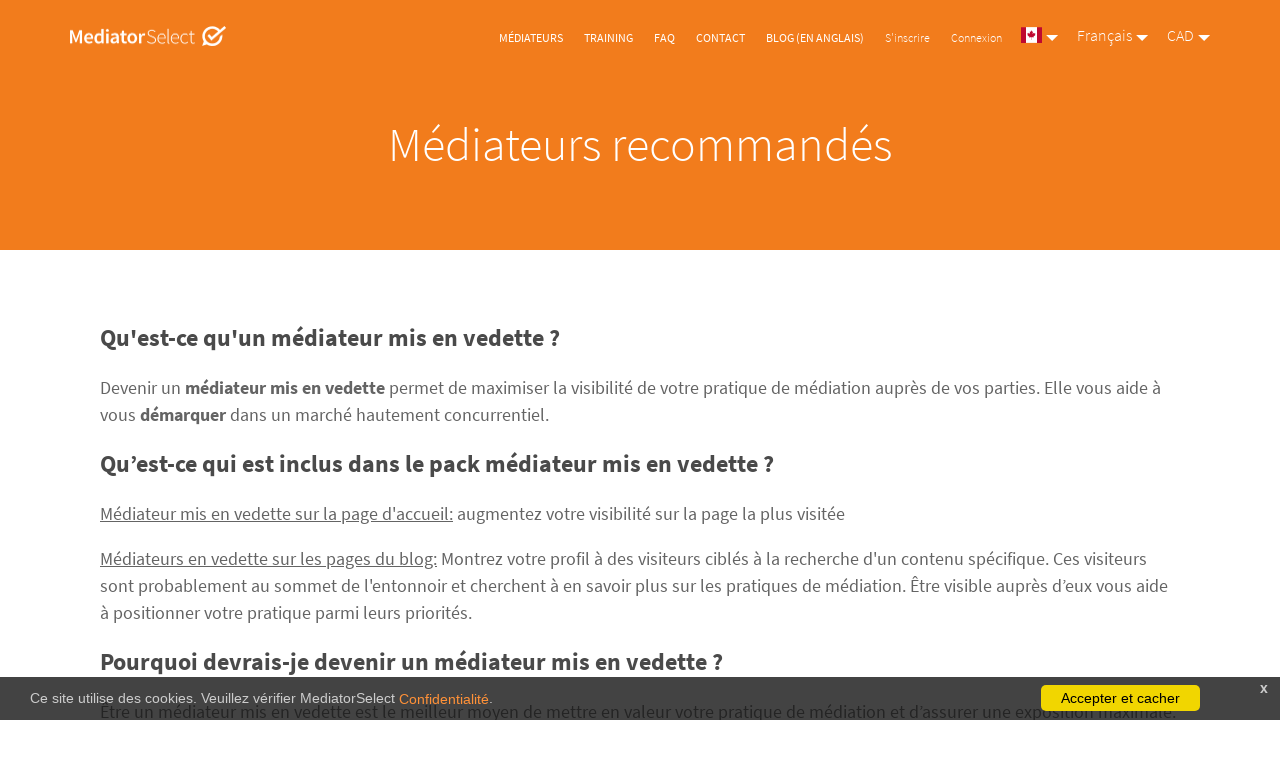

--- FILE ---
content_type: image/svg+xml
request_url: https://mediatorselect.com/static/img/bullet-check-icon.7aab5968db3f.svg
body_size: 104
content:
<?xml version="1.0" encoding="UTF-8" standalone="no"?>
<svg width="13px" height="13px" viewBox="0 0 13 13" version="1.1" xmlns="http://www.w3.org/2000/svg" xmlns:xlink="http://www.w3.org/1999/xlink" xmlns:sketch="http://www.bohemiancoding.com/sketch/ns">
    <!-- Generator: Sketch 3.3.2 (12043) - http://www.bohemiancoding.com/sketch -->
    <title>Imported Layers Copy 3</title>
    <desc>Created with Sketch.</desc>
    <defs></defs>
    <g id="Home-/-Mediators" stroke="none" stroke-width="1" fill="none" fill-rule="evenodd" sketch:type="MSPage">
        <g id="Home" sketch:type="MSArtboardGroup" transform="translate(-736.000000, -1354.000000)" stroke-linecap="round" stroke="#F27C1C" stroke-width="2">
            <g id="Features" sketch:type="MSLayerGroup" transform="translate(-139.000000, 966.000000)">
                <path d="M876,395.461538 L878.769231,398.692308 L886.615385,389" id="Imported-Layers-Copy-3" sketch:type="MSShapeGroup"></path>
            </g>
        </g>
    </g>
</svg>

--- FILE ---
content_type: application/javascript
request_url: https://mediatorselect.com/static/js/scripts.min.a46b2e40a75b.js
body_size: 263909
content:
function createIframe(t,e,i){if(void 0==i&&(i="no"),!$(t).data("url")){console.error("finding the iframe");var n=$(t).find("iframe")[0];return $(t).remodal(),n}var r=$(t).data("url");e&&(r+=e,e.endsWith("/")||(r+="/")),console.error("created the frame"),console.log($(t)),$(t).html('<span class="close-dialog">X</span><iframe src="'+r+'" frameborder="0" scrolling="'+i+'" class="remodal-iframe"> ');$(t).remodal()}function resizeIframe(t){$(t).height($(t).contents().find("html").height())}function getHashtagByName(t,e){e||(e=window.location.href),t=t.replace(/[\[\]]/g,"\\$&");var i=new RegExp("[#]"+t),n=i.exec(e);return n?n[0].replace("#",""):null}function resizeCaptcha(){if(captchaWrapper.width()>=captchaWidth)captchaResized&&(captchaElements.css("transform","").css("-webkit-transform","").css("-ms-transform","").css("-o-transform","").css("transform-origin","").css("-webkit-transform-origin","").css("-ms-transform-origin","").css("-o-transform-origin",""),captchaWrapper.height(captchaHeight),captchaResized=!1);else{var t=1-(captchaWidth-captchaWrapper.width())*(.05/15);captchaElements.css("transform","scale("+t+")").css("-webkit-transform","scale("+t+")").css("-ms-transform","scale("+t+")").css("-o-transform","scale("+t+")").css("transform-origin","0 0").css("-webkit-transform-origin","0 0").css("-ms-transform-origin","0 0").css("-o-transform-origin","0 0"),captchaWrapper.height(captchaHeight*t),0==captchaResized&&(captchaResized=!0)}}function init(){$window.width()<600&&howItWorks(),$window.resize(function(){$window.width()<600&&howItWorks()})}function howItWorks(){$(".how-it-works-steps div").on("swipeleft",function(t){$(this).is(":last-child")||($(this).removeClass("active").next().addClass("active"),$(".how-it-works-nav span.active").removeClass("active").next().addClass("active"))}),$(".how-it-works-steps div").on("swiperight",function(t){$(this).is(":first-child")||($(this).removeClass("active").prev().addClass("active"),$(".how-it-works-nav span.active").removeClass("active").prev().addClass("active"))}),$(".how-it-works-nav span").on("click",function(t){var e=$(this).data("index"),i=$(".how-it-works-steps div");$(this).addClass("active").siblings().removeClass("active"),$.each(i,function(t,i){e==t&&$(this).addClass("active").siblings().removeClass("active")})})}function enterCaseName(t){var e=t.siblings("input").val();if(""!=e){$(".add-to-case-list").length?$(".add-to-case-list ul").append('<li><input id="new'+newCaseCount+'" name="new'+newCaseCount+'" class="case-checkbox" type="checkbox" checked="checked" value="'+e+'"><label for="new'+newCaseCount+'"><span></span>'+e+"</label></li>"):$(".add-to-case-form").prepend('<div class="add-to-case-list"><ul><li><input id="new'+newCaseCount+'" name="new'+newCaseCount+'" class="case-checkbox" type="checkbox" checked="checked" value="'+e+'"><label for="new'+newCaseCount+'"><span></span>'+e+"</label></li></ul></div>"),$(".add-to-case").removeClass("inactive").prop("disabled",!1),$(".open-input-wrapper").hide(),$(".create-case").show();var i=$(".add-to-case-modal iframe",window.parent.document),n=i.height(),r=$("#new"+newCaseCount).parent().outerHeight();i.height(n+r),newCaseCount++}}!function(t,e){"object"==typeof module&&"object"==typeof module.exports?module.exports=t.document?e(t,!0):function(t){if(!t.document)throw new Error("jQuery requires a window with a document");return e(t)}:e(t)}("undefined"!=typeof window?window:this,function(t,e){function i(t){var e="length"in t&&t.length,i=Q.type(t);return"function"!==i&&!Q.isWindow(t)&&(!(1!==t.nodeType||!e)||("array"===i||0===e||"number"==typeof e&&e>0&&e-1 in t))}function n(t,e,i){if(Q.isFunction(e))return Q.grep(t,function(t,n){return!!e.call(t,n,t)!==i});if(e.nodeType)return Q.grep(t,function(t){return t===e!==i});if("string"==typeof e){if(at.test(e))return Q.filter(e,t,i);e=Q.filter(e,t)}return Q.grep(t,function(t){return G.call(e,t)>=0!==i})}function r(t,e){for(;(t=t[e])&&1!==t.nodeType;);return t}function s(t){var e=ft[t]={};return Q.each(t.match(pt)||[],function(t,i){e[i]=!0}),e}function o(){J.removeEventListener("DOMContentLoaded",o,!1),t.removeEventListener("load",o,!1),Q.ready()}function a(){Object.defineProperty(this.cache={},0,{get:function(){return{}}}),this.expando=Q.expando+a.uid++}function l(t,e,i){var n;if(void 0===i&&1===t.nodeType)if(n="data-"+e.replace(xt,"-$1").toLowerCase(),i=t.getAttribute(n),"string"==typeof i){try{i="true"===i||"false"!==i&&("null"===i?null:+i+""===i?+i:yt.test(i)?Q.parseJSON(i):i)}catch(r){}bt.set(t,e,i)}else i=void 0;return i}function h(){return!0}function c(){return!1}function u(){try{return J.activeElement}catch(t){}}function d(t,e){return Q.nodeName(t,"table")&&Q.nodeName(11!==e.nodeType?e:e.firstChild,"tr")?t.getElementsByTagName("tbody")[0]||t.appendChild(t.ownerDocument.createElement("tbody")):t}function p(t){return t.type=(null!==t.getAttribute("type"))+"/"+t.type,t}function f(t){var e=Nt.exec(t.type);return e?t.type=e[1]:t.removeAttribute("type"),t}function g(t,e){for(var i=0,n=t.length;n>i;i++)vt.set(t[i],"globalEval",!e||vt.get(e[i],"globalEval"))}function m(t,e){var i,n,r,s,o,a,l,h;if(1===e.nodeType){if(vt.hasData(t)&&(s=vt.access(t),o=vt.set(e,s),h=s.events)){delete o.handle,o.events={};for(r in h)for(i=0,n=h[r].length;n>i;i++)Q.event.add(e,r,h[r][i])}bt.hasData(t)&&(a=bt.access(t),l=Q.extend({},a),bt.set(e,l))}}function v(t,e){var i=t.getElementsByTagName?t.getElementsByTagName(e||"*"):t.querySelectorAll?t.querySelectorAll(e||"*"):[];return void 0===e||e&&Q.nodeName(t,e)?Q.merge([t],i):i}function b(t,e){var i=e.nodeName.toLowerCase();"input"===i&&kt.test(t.type)?e.checked=t.checked:("input"===i||"textarea"===i)&&(e.defaultValue=t.defaultValue)}function y(e,i){var n,r=Q(i.createElement(e)).appendTo(i.body),s=t.getDefaultComputedStyle&&(n=t.getDefaultComputedStyle(r[0]))?n.display:Q.css(r[0],"display");return r.detach(),s}function x(t){var e=J,i=Ht[t];return i||(i=y(t,e),"none"!==i&&i||(Ft=(Ft||Q("<iframe frameborder='0' width='0' height='0'/>")).appendTo(e.documentElement),e=Ft[0].contentDocument,e.write(),e.close(),i=y(t,e),Ft.detach()),Ht[t]=i),i}function w(t,e,i){var n,r,s,o,a=t.style;return i=i||Rt(t),i&&(o=i.getPropertyValue(e)||i[e]),i&&(""!==o||Q.contains(t.ownerDocument,t)||(o=Q.style(t,e)),Wt.test(o)&&$t.test(e)&&(n=a.width,r=a.minWidth,s=a.maxWidth,a.minWidth=a.maxWidth=a.width=o,o=i.width,a.width=n,a.minWidth=r,a.maxWidth=s)),void 0!==o?o+"":o}function K(t,e){return{get:function(){return t()?void delete this.get:(this.get=e).apply(this,arguments)}}}function _(t,e){if(e in t)return e;for(var i=e[0].toUpperCase()+e.slice(1),n=e,r=Vt.length;r--;)if(e=Vt[r]+i,e in t)return e;return n}function k(t,e,i){var n=Yt.exec(e);return n?Math.max(0,n[1]-(i||0))+(n[2]||"px"):e}function C(t,e,i,n,r){for(var s=i===(n?"border":"content")?4:"width"===e?1:0,o=0;4>s;s+=2)"margin"===i&&(o+=Q.css(t,i+Kt[s],!0,r)),n?("content"===i&&(o-=Q.css(t,"padding"+Kt[s],!0,r)),"margin"!==i&&(o-=Q.css(t,"border"+Kt[s]+"Width",!0,r))):(o+=Q.css(t,"padding"+Kt[s],!0,r),"padding"!==i&&(o+=Q.css(t,"border"+Kt[s]+"Width",!0,r)));return o}function T(t,e,i){var n=!0,r="width"===e?t.offsetWidth:t.offsetHeight,s=Rt(t),o="border-box"===Q.css(t,"boxSizing",!1,s);if(0>=r||null==r){if(r=w(t,e,s),(0>r||null==r)&&(r=t.style[e]),Wt.test(r))return r;n=o&&(U.boxSizingReliable()||r===t.style[e]),r=parseFloat(r)||0}return r+C(t,e,i||(o?"border":"content"),n,s)+"px"}function S(t,e){for(var i,n,r,s=[],o=0,a=t.length;a>o;o++)n=t[o],n.style&&(s[o]=vt.get(n,"olddisplay"),i=n.style.display,e?(s[o]||"none"!==i||(n.style.display=""),""===n.style.display&&_t(n)&&(s[o]=vt.access(n,"olddisplay",x(n.nodeName)))):(r=_t(n),"none"===i&&r||vt.set(n,"olddisplay",r?i:Q.css(n,"display"))));for(o=0;a>o;o++)n=t[o],n.style&&(e&&"none"!==n.style.display&&""!==n.style.display||(n.style.display=e?s[o]||"":"none"));return t}function A(t,e,i,n,r){return new A.prototype.init(t,e,i,n,r)}function M(){return setTimeout(function(){Ut=void 0}),Ut=Q.now()}function D(t,e){var i,n=0,r={height:t};for(e=e?1:0;4>n;n+=2-e)i=Kt[n],r["margin"+i]=r["padding"+i]=t;return e&&(r.opacity=r.width=t),r}function P(t,e,i){for(var n,r=(ie[e]||[]).concat(ie["*"]),s=0,o=r.length;o>s;s++)if(n=r[s].call(i,e,t))return n}function O(t,e,i){var n,r,s,o,a,l,h,c,u=this,d={},p=t.style,f=t.nodeType&&_t(t),g=vt.get(t,"fxshow");i.queue||(a=Q._queueHooks(t,"fx"),null==a.unqueued&&(a.unqueued=0,l=a.empty.fire,a.empty.fire=function(){a.unqueued||l()}),a.unqueued++,u.always(function(){u.always(function(){a.unqueued--,Q.queue(t,"fx").length||a.empty.fire()})})),1===t.nodeType&&("height"in e||"width"in e)&&(i.overflow=[p.overflow,p.overflowX,p.overflowY],h=Q.css(t,"display"),c="none"===h?vt.get(t,"olddisplay")||x(t.nodeName):h,"inline"===c&&"none"===Q.css(t,"float")&&(p.display="inline-block")),i.overflow&&(p.overflow="hidden",u.always(function(){p.overflow=i.overflow[0],p.overflowX=i.overflow[1],p.overflowY=i.overflow[2]}));for(n in e)if(r=e[n],Zt.exec(r)){if(delete e[n],s=s||"toggle"===r,r===(f?"hide":"show")){if("show"!==r||!g||void 0===g[n])continue;f=!0}d[n]=g&&g[n]||Q.style(t,n)}else h=void 0;if(Q.isEmptyObject(d))"inline"===("none"===h?x(t.nodeName):h)&&(p.display=h);else{g?"hidden"in g&&(f=g.hidden):g=vt.access(t,"fxshow",{}),s&&(g.hidden=!f),f?Q(t).show():u.done(function(){Q(t).hide()}),u.done(function(){var e;vt.remove(t,"fxshow");for(e in d)Q.style(t,e,d[e])});for(n in d)o=P(f?g[n]:0,n,u),n in g||(g[n]=o.start,f&&(o.end=o.start,o.start="width"===n||"height"===n?1:0))}}function I(t,e){var i,n,r,s,o;for(i in t)if(n=Q.camelCase(i),r=e[n],s=t[i],Q.isArray(s)&&(r=s[1],s=t[i]=s[0]),i!==n&&(t[n]=s,delete t[i]),o=Q.cssHooks[n],o&&"expand"in o){s=o.expand(s),delete t[n];for(i in s)i in t||(t[i]=s[i],e[i]=r)}else e[n]=r}function E(t,e,i){var n,r,s=0,o=ee.length,a=Q.Deferred().always(function(){delete l.elem}),l=function(){if(r)return!1;for(var e=Ut||M(),i=Math.max(0,h.startTime+h.duration-e),n=i/h.duration||0,s=1-n,o=0,l=h.tweens.length;l>o;o++)h.tweens[o].run(s);return a.notifyWith(t,[h,s,i]),1>s&&l?i:(a.resolveWith(t,[h]),!1)},h=a.promise({elem:t,props:Q.extend({},e),opts:Q.extend(!0,{specialEasing:{}},i),originalProperties:e,originalOptions:i,startTime:Ut||M(),duration:i.duration,tweens:[],createTween:function(e,i){var n=Q.Tween(t,h.opts,e,i,h.opts.specialEasing[e]||h.opts.easing);return h.tweens.push(n),n},stop:function(e){var i=0,n=e?h.tweens.length:0;if(r)return this;for(r=!0;n>i;i++)h.tweens[i].run(1);return e?a.resolveWith(t,[h,e]):a.rejectWith(t,[h,e]),this}}),c=h.props;for(I(c,h.opts.specialEasing);o>s;s++)if(n=ee[s].call(h,t,c,h.opts))return n;return Q.map(c,P,h),Q.isFunction(h.opts.start)&&h.opts.start.call(t,h),Q.fx.timer(Q.extend(l,{elem:t,anim:h,queue:h.opts.queue})),h.progress(h.opts.progress).done(h.opts.done,h.opts.complete).fail(h.opts.fail).always(h.opts.always)}function L(t){return function(e,i){"string"!=typeof e&&(i=e,e="*");var n,r=0,s=e.toLowerCase().match(pt)||[];if(Q.isFunction(i))for(;n=s[r++];)"+"===n[0]?(n=n.slice(1)||"*",(t[n]=t[n]||[]).unshift(i)):(t[n]=t[n]||[]).push(i)}}function N(t,e,i,n){function r(a){var l;return s[a]=!0,Q.each(t[a]||[],function(t,a){var h=a(e,i,n);return"string"!=typeof h||o||s[h]?o?!(l=h):void 0:(e.dataTypes.unshift(h),r(h),!1)}),l}var s={},o=t===ye;return r(e.dataTypes[0])||!s["*"]&&r("*")}function j(t,e){var i,n,r=Q.ajaxSettings.flatOptions||{};for(i in e)void 0!==e[i]&&((r[i]?t:n||(n={}))[i]=e[i]);return n&&Q.extend(!0,t,n),t}function z(t,e,i){for(var n,r,s,o,a=t.contents,l=t.dataTypes;"*"===l[0];)l.shift(),void 0===n&&(n=t.mimeType||e.getResponseHeader("Content-Type"));if(n)for(r in a)if(a[r]&&a[r].test(n)){l.unshift(r);break}if(l[0]in i)s=l[0];else{for(r in i){if(!l[0]||t.converters[r+" "+l[0]]){s=r;break}o||(o=r)}s=s||o}return s?(s!==l[0]&&l.unshift(s),i[s]):void 0}function F(t,e,i,n){var r,s,o,a,l,h={},c=t.dataTypes.slice();if(c[1])for(o in t.converters)h[o.toLowerCase()]=t.converters[o];for(s=c.shift();s;)if(t.responseFields[s]&&(i[t.responseFields[s]]=e),!l&&n&&t.dataFilter&&(e=t.dataFilter(e,t.dataType)),l=s,s=c.shift())if("*"===s)s=l;else if("*"!==l&&l!==s){if(o=h[l+" "+s]||h["* "+s],!o)for(r in h)if(a=r.split(" "),a[1]===s&&(o=h[l+" "+a[0]]||h["* "+a[0]])){o===!0?o=h[r]:h[r]!==!0&&(s=a[0],c.unshift(a[1]));break}if(o!==!0)if(o&&t["throws"])e=o(e);else try{e=o(e)}catch(u){return{state:"parsererror",error:o?u:"No conversion from "+l+" to "+s}}}return{state:"success",data:e}}function H(t,e,i,n){var r;if(Q.isArray(e))Q.each(e,function(e,r){i||ke.test(t)?n(t,r):H(t+"["+("object"==typeof r?e:"")+"]",r,i,n)});else if(i||"object"!==Q.type(e))n(t,e);else for(r in e)H(t+"["+r+"]",e[r],i,n)}function $(t){return Q.isWindow(t)?t:9===t.nodeType&&t.defaultView}var W=[],R=W.slice,B=W.concat,Y=W.push,G=W.indexOf,q={},X=q.toString,V=q.hasOwnProperty,U={},J=t.document,Z="2.1.4",Q=function(t,e){return new Q.fn.init(t,e)},tt=/^[\s\uFEFF\xA0]+|[\s\uFEFF\xA0]+$/g,et=/^-ms-/,it=/-([\da-z])/gi,nt=function(t,e){return e.toUpperCase()};Q.fn=Q.prototype={jquery:Z,constructor:Q,selector:"",length:0,toArray:function(){return R.call(this)},get:function(t){return null!=t?0>t?this[t+this.length]:this[t]:R.call(this)},pushStack:function(t){var e=Q.merge(this.constructor(),t);return e.prevObject=this,e.context=this.context,e},each:function(t,e){return Q.each(this,t,e)},map:function(t){return this.pushStack(Q.map(this,function(e,i){return t.call(e,i,e)}))},slice:function(){return this.pushStack(R.apply(this,arguments))},first:function(){return this.eq(0)},last:function(){return this.eq(-1)},eq:function(t){var e=this.length,i=+t+(0>t?e:0);return this.pushStack(i>=0&&e>i?[this[i]]:[])},end:function(){return this.prevObject||this.constructor(null)},push:Y,sort:W.sort,splice:W.splice},Q.extend=Q.fn.extend=function(){var t,e,i,n,r,s,o=arguments[0]||{},a=1,l=arguments.length,h=!1;for("boolean"==typeof o&&(h=o,o=arguments[a]||{},a++),"object"==typeof o||Q.isFunction(o)||(o={}),a===l&&(o=this,a--);l>a;a++)if(null!=(t=arguments[a]))for(e in t)i=o[e],n=t[e],o!==n&&(h&&n&&(Q.isPlainObject(n)||(r=Q.isArray(n)))?(r?(r=!1,s=i&&Q.isArray(i)?i:[]):s=i&&Q.isPlainObject(i)?i:{},o[e]=Q.extend(h,s,n)):void 0!==n&&(o[e]=n));return o},Q.extend({expando:"jQuery"+(Z+Math.random()).replace(/\D/g,""),isReady:!0,error:function(t){throw new Error(t)},noop:function(){},isFunction:function(t){return"function"===Q.type(t)},isArray:Array.isArray,isWindow:function(t){return null!=t&&t===t.window},isNumeric:function(t){return!Q.isArray(t)&&t-parseFloat(t)+1>=0},isPlainObject:function(t){return"object"===Q.type(t)&&!t.nodeType&&!Q.isWindow(t)&&!(t.constructor&&!V.call(t.constructor.prototype,"isPrototypeOf"))},isEmptyObject:function(t){var e;for(e in t)return!1;return!0},type:function(t){return null==t?t+"":"object"==typeof t||"function"==typeof t?q[X.call(t)]||"object":typeof t},globalEval:function(t){var e,i=eval;t=Q.trim(t),t&&(1===t.indexOf("use strict")?(e=J.createElement("script"),e.text=t,J.head.appendChild(e).parentNode.removeChild(e)):i(t))},camelCase:function(t){return t.replace(et,"ms-").replace(it,nt)},nodeName:function(t,e){return t.nodeName&&t.nodeName.toLowerCase()===e.toLowerCase()},each:function(t,e,n){var r,s=0,o=t.length,a=i(t);if(n){if(a)for(;o>s&&(r=e.apply(t[s],n),r!==!1);s++);else for(s in t)if(r=e.apply(t[s],n),r===!1)break}else if(a)for(;o>s&&(r=e.call(t[s],s,t[s]),r!==!1);s++);else for(s in t)if(r=e.call(t[s],s,t[s]),r===!1)break;return t},trim:function(t){return null==t?"":(t+"").replace(tt,"")},makeArray:function(t,e){var n=e||[];return null!=t&&(i(Object(t))?Q.merge(n,"string"==typeof t?[t]:t):Y.call(n,t)),n},inArray:function(t,e,i){return null==e?-1:G.call(e,t,i)},merge:function(t,e){for(var i=+e.length,n=0,r=t.length;i>n;n++)t[r++]=e[n];return t.length=r,t},grep:function(t,e,i){for(var n,r=[],s=0,o=t.length,a=!i;o>s;s++)n=!e(t[s],s),n!==a&&r.push(t[s]);return r},map:function(t,e,n){var r,s=0,o=t.length,a=i(t),l=[];if(a)for(;o>s;s++)r=e(t[s],s,n),null!=r&&l.push(r);else for(s in t)r=e(t[s],s,n),null!=r&&l.push(r);return B.apply([],l)},guid:1,proxy:function(t,e){var i,n,r;return"string"==typeof e&&(i=t[e],e=t,t=i),Q.isFunction(t)?(n=R.call(arguments,2),r=function(){return t.apply(e||this,n.concat(R.call(arguments)))},r.guid=t.guid=t.guid||Q.guid++,r):void 0},now:Date.now,support:U}),Q.each("Boolean Number String Function Array Date RegExp Object Error".split(" "),function(t,e){q["[object "+e+"]"]=e.toLowerCase()});var rt=function(t){function e(t,e,i,n){var r,s,o,a,l,h,u,p,f,g;if((e?e.ownerDocument||e:H)!==O&&P(e),e=e||O,i=i||[],a=e.nodeType,"string"!=typeof t||!t||1!==a&&9!==a&&11!==a)return i;if(!n&&E){if(11!==a&&(r=bt.exec(t)))if(o=r[1]){if(9===a){if(s=e.getElementById(o),!s||!s.parentNode)return i;if(s.id===o)return i.push(s),i}else if(e.ownerDocument&&(s=e.ownerDocument.getElementById(o))&&z(e,s)&&s.id===o)return i.push(s),i}else{if(r[2])return Z.apply(i,e.getElementsByTagName(t)),i;if((o=r[3])&&w.getElementsByClassName)return Z.apply(i,e.getElementsByClassName(o)),i}if(w.qsa&&(!L||!L.test(t))){if(p=u=F,f=e,g=1!==a&&t,1===a&&"object"!==e.nodeName.toLowerCase()){for(h=C(t),(u=e.getAttribute("id"))?p=u.replace(xt,"\\$&"):e.setAttribute("id",p),p="[id='"+p+"'] ",l=h.length;l--;)h[l]=p+d(h[l]);f=yt.test(t)&&c(e.parentNode)||e,g=h.join(",")}if(g)try{return Z.apply(i,f.querySelectorAll(g)),i}catch(m){}finally{u||e.removeAttribute("id")}}}return S(t.replace(lt,"$1"),e,i,n)}function i(){function t(i,n){return e.push(i+" ")>K.cacheLength&&delete t[e.shift()],t[i+" "]=n}var e=[];return t}function n(t){return t[F]=!0,t}function r(t){var e=O.createElement("div");try{return!!t(e)}catch(i){return!1}finally{e.parentNode&&e.parentNode.removeChild(e),e=null}}function s(t,e){for(var i=t.split("|"),n=t.length;n--;)K.attrHandle[i[n]]=e}function o(t,e){var i=e&&t,n=i&&1===t.nodeType&&1===e.nodeType&&(~e.sourceIndex||q)-(~t.sourceIndex||q);if(n)return n;if(i)for(;i=i.nextSibling;)if(i===e)return-1;return t?1:-1}function a(t){return function(e){var i=e.nodeName.toLowerCase();return"input"===i&&e.type===t}}function l(t){return function(e){var i=e.nodeName.toLowerCase();return("input"===i||"button"===i)&&e.type===t}}function h(t){return n(function(e){return e=+e,n(function(i,n){for(var r,s=t([],i.length,e),o=s.length;o--;)i[r=s[o]]&&(i[r]=!(n[r]=i[r]))})})}function c(t){return t&&"undefined"!=typeof t.getElementsByTagName&&t}function u(){}function d(t){for(var e=0,i=t.length,n="";i>e;e++)n+=t[e].value;return n}function p(t,e,i){var n=e.dir,r=i&&"parentNode"===n,s=W++;return e.first?function(e,i,s){for(;e=e[n];)if(1===e.nodeType||r)return t(e,i,s)}:function(e,i,o){var a,l,h=[$,s];if(o){for(;e=e[n];)if((1===e.nodeType||r)&&t(e,i,o))return!0}else for(;e=e[n];)if(1===e.nodeType||r){if(l=e[F]||(e[F]={}),(a=l[n])&&a[0]===$&&a[1]===s)return h[2]=a[2];if(l[n]=h,h[2]=t(e,i,o))return!0}}}function f(t){return t.length>1?function(e,i,n){for(var r=t.length;r--;)if(!t[r](e,i,n))return!1;return!0}:t[0]}function g(t,i,n){for(var r=0,s=i.length;s>r;r++)e(t,i[r],n);return n}function m(t,e,i,n,r){for(var s,o=[],a=0,l=t.length,h=null!=e;l>a;a++)(s=t[a])&&(!i||i(s,n,r))&&(o.push(s),h&&e.push(a));return o}function v(t,e,i,r,s,o){return r&&!r[F]&&(r=v(r)),s&&!s[F]&&(s=v(s,o)),n(function(n,o,a,l){var h,c,u,d=[],p=[],f=o.length,v=n||g(e||"*",a.nodeType?[a]:a,[]),b=!t||!n&&e?v:m(v,d,t,a,l),y=i?s||(n?t:f||r)?[]:o:b;if(i&&i(b,y,a,l),r)for(h=m(y,p),r(h,[],a,l),c=h.length;c--;)(u=h[c])&&(y[p[c]]=!(b[p[c]]=u));if(n){if(s||t){if(s){for(h=[],c=y.length;c--;)(u=y[c])&&h.push(b[c]=u);s(null,y=[],h,l)}for(c=y.length;c--;)(u=y[c])&&(h=s?tt(n,u):d[c])>-1&&(n[h]=!(o[h]=u))}}else y=m(y===o?y.splice(f,y.length):y),s?s(null,o,y,l):Z.apply(o,y)})}function b(t){for(var e,i,n,r=t.length,s=K.relative[t[0].type],o=s||K.relative[" "],a=s?1:0,l=p(function(t){return t===e},o,!0),h=p(function(t){return tt(e,t)>-1},o,!0),c=[function(t,i,n){var r=!s&&(n||i!==A)||((e=i).nodeType?l(t,i,n):h(t,i,n));return e=null,r}];r>a;a++)if(i=K.relative[t[a].type])c=[p(f(c),i)];else{if(i=K.filter[t[a].type].apply(null,t[a].matches),i[F]){for(n=++a;r>n&&!K.relative[t[n].type];n++);return v(a>1&&f(c),a>1&&d(t.slice(0,a-1).concat({value:" "===t[a-2].type?"*":""})).replace(lt,"$1"),i,n>a&&b(t.slice(a,n)),r>n&&b(t=t.slice(n)),r>n&&d(t))}c.push(i)}return f(c)}function y(t,i){var r=i.length>0,s=t.length>0,o=function(n,o,a,l,h){var c,u,d,p=0,f="0",g=n&&[],v=[],b=A,y=n||s&&K.find.TAG("*",h),x=$+=null==b?1:Math.random()||.1,w=y.length;for(h&&(A=o!==O&&o);f!==w&&null!=(c=y[f]);f++){if(s&&c){for(u=0;d=t[u++];)if(d(c,o,a)){l.push(c);break}h&&($=x)}r&&((c=!d&&c)&&p--,n&&g.push(c))}if(p+=f,r&&f!==p){for(u=0;d=i[u++];)d(g,v,o,a);if(n){if(p>0)for(;f--;)g[f]||v[f]||(v[f]=U.call(l));v=m(v)}Z.apply(l,v),h&&!n&&v.length>0&&p+i.length>1&&e.uniqueSort(l)}return h&&($=x,A=b),g};return r?n(o):o}var x,w,K,_,k,C,T,S,A,M,D,P,O,I,E,L,N,j,z,F="sizzle"+1*new Date,H=t.document,$=0,W=0,R=i(),B=i(),Y=i(),G=function(t,e){return t===e&&(D=!0),0},q=1<<31,X={}.hasOwnProperty,V=[],U=V.pop,J=V.push,Z=V.push,Q=V.slice,tt=function(t,e){for(var i=0,n=t.length;n>i;i++)if(t[i]===e)return i;return-1},et="checked|selected|async|autofocus|autoplay|controls|defer|disabled|hidden|ismap|loop|multiple|open|readonly|required|scoped",it="[\\x20\\t\\r\\n\\f]",nt="(?:\\\\.|[\\w-]|[^\\x00-\\xa0])+",rt=nt.replace("w","w#"),st="\\["+it+"*("+nt+")(?:"+it+"*([*^$|!~]?=)"+it+"*(?:'((?:\\\\.|[^\\\\'])*)'|\"((?:\\\\.|[^\\\\\"])*)\"|("+rt+"))|)"+it+"*\\]",ot=":("+nt+")(?:\\((('((?:\\\\.|[^\\\\'])*)'|\"((?:\\\\.|[^\\\\\"])*)\")|((?:\\\\.|[^\\\\()[\\]]|"+st+")*)|.*)\\)|)",at=new RegExp(it+"+","g"),lt=new RegExp("^"+it+"+|((?:^|[^\\\\])(?:\\\\.)*)"+it+"+$","g"),ht=new RegExp("^"+it+"*,"+it+"*"),ct=new RegExp("^"+it+"*([>+~]|"+it+")"+it+"*"),ut=new RegExp("="+it+"*([^\\]'\"]*?)"+it+"*\\]","g"),dt=new RegExp(ot),pt=new RegExp("^"+rt+"$"),ft={ID:new RegExp("^#("+nt+")"),CLASS:new RegExp("^\\.("+nt+")"),TAG:new RegExp("^("+nt.replace("w","w*")+")"),ATTR:new RegExp("^"+st),PSEUDO:new RegExp("^"+ot),CHILD:new RegExp("^:(only|first|last|nth|nth-last)-(child|of-type)(?:\\("+it+"*(even|odd|(([+-]|)(\\d*)n|)"+it+"*(?:([+-]|)"+it+"*(\\d+)|))"+it+"*\\)|)","i"),bool:new RegExp("^(?:"+et+")$","i"),needsContext:new RegExp("^"+it+"*[>+~]|:(even|odd|eq|gt|lt|nth|first|last)(?:\\("+it+"*((?:-\\d)?\\d*)"+it+"*\\)|)(?=[^-]|$)","i")},gt=/^(?:input|select|textarea|button)$/i,mt=/^h\d$/i,vt=/^[^{]+\{\s*\[native \w/,bt=/^(?:#([\w-]+)|(\w+)|\.([\w-]+))$/,yt=/[+~]/,xt=/'|\\/g,wt=new RegExp("\\\\([\\da-f]{1,6}"+it+"?|("+it+")|.)","ig"),Kt=function(t,e,i){var n="0x"+e-65536;return n!==n||i?e:0>n?String.fromCharCode(n+65536):String.fromCharCode(n>>10|55296,1023&n|56320)},_t=function(){P()};try{Z.apply(V=Q.call(H.childNodes),H.childNodes),V[H.childNodes.length].nodeType}catch(kt){Z={apply:V.length?function(t,e){J.apply(t,Q.call(e))}:function(t,e){for(var i=t.length,n=0;t[i++]=e[n++];);t.length=i-1}}}w=e.support={},k=e.isXML=function(t){var e=t&&(t.ownerDocument||t).documentElement;return!!e&&"HTML"!==e.nodeName},P=e.setDocument=function(t){var e,i,n=t?t.ownerDocument||t:H;return n!==O&&9===n.nodeType&&n.documentElement?(O=n,I=n.documentElement,i=n.defaultView,i&&i!==i.top&&(i.addEventListener?i.addEventListener("unload",_t,!1):i.attachEvent&&i.attachEvent("onunload",_t)),E=!k(n),w.attributes=r(function(t){return t.className="i",!t.getAttribute("className")}),w.getElementsByTagName=r(function(t){return t.appendChild(n.createComment("")),!t.getElementsByTagName("*").length}),w.getElementsByClassName=vt.test(n.getElementsByClassName),w.getById=r(function(t){return I.appendChild(t).id=F,!n.getElementsByName||!n.getElementsByName(F).length}),w.getById?(K.find.ID=function(t,e){if("undefined"!=typeof e.getElementById&&E){var i=e.getElementById(t);return i&&i.parentNode?[i]:[]}},K.filter.ID=function(t){var e=t.replace(wt,Kt);return function(t){return t.getAttribute("id")===e}}):(delete K.find.ID,K.filter.ID=function(t){var e=t.replace(wt,Kt);return function(t){var i="undefined"!=typeof t.getAttributeNode&&t.getAttributeNode("id");return i&&i.value===e}}),K.find.TAG=w.getElementsByTagName?function(t,e){return"undefined"!=typeof e.getElementsByTagName?e.getElementsByTagName(t):w.qsa?e.querySelectorAll(t):void 0}:function(t,e){var i,n=[],r=0,s=e.getElementsByTagName(t);if("*"===t){for(;i=s[r++];)1===i.nodeType&&n.push(i);return n}return s},K.find.CLASS=w.getElementsByClassName&&function(t,e){return E?e.getElementsByClassName(t):void 0},N=[],L=[],(w.qsa=vt.test(n.querySelectorAll))&&(r(function(t){I.appendChild(t).innerHTML="<a id='"+F+"'></a><select id='"+F+"-\f]' msallowcapture=''><option selected=''></option></select>",t.querySelectorAll("[msallowcapture^='']").length&&L.push("[*^$]="+it+"*(?:''|\"\")"),t.querySelectorAll("[selected]").length||L.push("\\["+it+"*(?:value|"+et+")"),t.querySelectorAll("[id~="+F+"-]").length||L.push("~="),t.querySelectorAll(":checked").length||L.push(":checked"),t.querySelectorAll("a#"+F+"+*").length||L.push(".#.+[+~]")}),r(function(t){var e=n.createElement("input");e.setAttribute("type","hidden"),t.appendChild(e).setAttribute("name","D"),t.querySelectorAll("[name=d]").length&&L.push("name"+it+"*[*^$|!~]?="),t.querySelectorAll(":enabled").length||L.push(":enabled",":disabled"),t.querySelectorAll("*,:x"),L.push(",.*:")})),(w.matchesSelector=vt.test(j=I.matches||I.webkitMatchesSelector||I.mozMatchesSelector||I.oMatchesSelector||I.msMatchesSelector))&&r(function(t){w.disconnectedMatch=j.call(t,"div"),j.call(t,"[s!='']:x"),N.push("!=",ot)}),L=L.length&&new RegExp(L.join("|")),N=N.length&&new RegExp(N.join("|")),e=vt.test(I.compareDocumentPosition),z=e||vt.test(I.contains)?function(t,e){var i=9===t.nodeType?t.documentElement:t,n=e&&e.parentNode;return t===n||!(!n||1!==n.nodeType||!(i.contains?i.contains(n):t.compareDocumentPosition&&16&t.compareDocumentPosition(n)))}:function(t,e){if(e)for(;e=e.parentNode;)if(e===t)return!0;return!1},G=e?function(t,e){if(t===e)return D=!0,0;var i=!t.compareDocumentPosition-!e.compareDocumentPosition;return i?i:(i=(t.ownerDocument||t)===(e.ownerDocument||e)?t.compareDocumentPosition(e):1,1&i||!w.sortDetached&&e.compareDocumentPosition(t)===i?t===n||t.ownerDocument===H&&z(H,t)?-1:e===n||e.ownerDocument===H&&z(H,e)?1:M?tt(M,t)-tt(M,e):0:4&i?-1:1)}:function(t,e){if(t===e)return D=!0,0;var i,r=0,s=t.parentNode,a=e.parentNode,l=[t],h=[e];if(!s||!a)return t===n?-1:e===n?1:s?-1:a?1:M?tt(M,t)-tt(M,e):0;if(s===a)return o(t,e);for(i=t;i=i.parentNode;)l.unshift(i);for(i=e;i=i.parentNode;)h.unshift(i);for(;l[r]===h[r];)r++;return r?o(l[r],h[r]):l[r]===H?-1:h[r]===H?1:0},n):O},e.matches=function(t,i){return e(t,null,null,i)},e.matchesSelector=function(t,i){if((t.ownerDocument||t)!==O&&P(t),i=i.replace(ut,"='$1']"),!(!w.matchesSelector||!E||N&&N.test(i)||L&&L.test(i)))try{var n=j.call(t,i);if(n||w.disconnectedMatch||t.document&&11!==t.document.nodeType)return n}catch(r){}return e(i,O,null,[t]).length>0},e.contains=function(t,e){return(t.ownerDocument||t)!==O&&P(t),z(t,e)},e.attr=function(t,e){(t.ownerDocument||t)!==O&&P(t);var i=K.attrHandle[e.toLowerCase()],n=i&&X.call(K.attrHandle,e.toLowerCase())?i(t,e,!E):void 0;return void 0!==n?n:w.attributes||!E?t.getAttribute(e):(n=t.getAttributeNode(e))&&n.specified?n.value:null},e.error=function(t){throw new Error("Syntax error, unrecognized expression: "+t)},e.uniqueSort=function(t){var e,i=[],n=0,r=0;if(D=!w.detectDuplicates,M=!w.sortStable&&t.slice(0),t.sort(G),D){for(;e=t[r++];)e===t[r]&&(n=i.push(r));for(;n--;)t.splice(i[n],1)}return M=null,t},_=e.getText=function(t){var e,i="",n=0,r=t.nodeType;if(r){if(1===r||9===r||11===r){if("string"==typeof t.textContent)return t.textContent;for(t=t.firstChild;t;t=t.nextSibling)i+=_(t)}else if(3===r||4===r)return t.nodeValue}else for(;e=t[n++];)i+=_(e);return i},K=e.selectors={cacheLength:50,createPseudo:n,match:ft,attrHandle:{},find:{},relative:{">":{dir:"parentNode",first:!0}," ":{dir:"parentNode"},"+":{dir:"previousSibling",first:!0},"~":{dir:"previousSibling"}},preFilter:{ATTR:function(t){return t[1]=t[1].replace(wt,Kt),t[3]=(t[3]||t[4]||t[5]||"").replace(wt,Kt),"~="===t[2]&&(t[3]=" "+t[3]+" "),t.slice(0,4)},CHILD:function(t){return t[1]=t[1].toLowerCase(),"nth"===t[1].slice(0,3)?(t[3]||e.error(t[0]),t[4]=+(t[4]?t[5]+(t[6]||1):2*("even"===t[3]||"odd"===t[3])),t[5]=+(t[7]+t[8]||"odd"===t[3])):t[3]&&e.error(t[0]),t},PSEUDO:function(t){var e,i=!t[6]&&t[2];return ft.CHILD.test(t[0])?null:(t[3]?t[2]=t[4]||t[5]||"":i&&dt.test(i)&&(e=C(i,!0))&&(e=i.indexOf(")",i.length-e)-i.length)&&(t[0]=t[0].slice(0,e),t[2]=i.slice(0,e)),t.slice(0,3))}},filter:{TAG:function(t){var e=t.replace(wt,Kt).toLowerCase();return"*"===t?function(){return!0}:function(t){return t.nodeName&&t.nodeName.toLowerCase()===e}},CLASS:function(t){var e=R[t+" "];return e||(e=new RegExp("(^|"+it+")"+t+"("+it+"|$)"))&&R(t,function(t){return e.test("string"==typeof t.className&&t.className||"undefined"!=typeof t.getAttribute&&t.getAttribute("class")||"")})},ATTR:function(t,i,n){return function(r){var s=e.attr(r,t);return null==s?"!="===i:!i||(s+="","="===i?s===n:"!="===i?s!==n:"^="===i?n&&0===s.indexOf(n):"*="===i?n&&s.indexOf(n)>-1:"$="===i?n&&s.slice(-n.length)===n:"~="===i?(" "+s.replace(at," ")+" ").indexOf(n)>-1:"|="===i&&(s===n||s.slice(0,n.length+1)===n+"-"))}},CHILD:function(t,e,i,n,r){var s="nth"!==t.slice(0,3),o="last"!==t.slice(-4),a="of-type"===e;return 1===n&&0===r?function(t){return!!t.parentNode}:function(e,i,l){var h,c,u,d,p,f,g=s!==o?"nextSibling":"previousSibling",m=e.parentNode,v=a&&e.nodeName.toLowerCase(),b=!l&&!a;if(m){if(s){for(;g;){for(u=e;u=u[g];)if(a?u.nodeName.toLowerCase()===v:1===u.nodeType)return!1;f=g="only"===t&&!f&&"nextSibling"}return!0}if(f=[o?m.firstChild:m.lastChild],o&&b){for(c=m[F]||(m[F]={}),h=c[t]||[],p=h[0]===$&&h[1],d=h[0]===$&&h[2],u=p&&m.childNodes[p];u=++p&&u&&u[g]||(d=p=0)||f.pop();)if(1===u.nodeType&&++d&&u===e){c[t]=[$,p,d];break}}else if(b&&(h=(e[F]||(e[F]={}))[t])&&h[0]===$)d=h[1];else for(;(u=++p&&u&&u[g]||(d=p=0)||f.pop())&&((a?u.nodeName.toLowerCase()!==v:1!==u.nodeType)||!++d||(b&&((u[F]||(u[F]={}))[t]=[$,d]),u!==e)););return d-=r,d===n||d%n===0&&d/n>=0}}},PSEUDO:function(t,i){var r,s=K.pseudos[t]||K.setFilters[t.toLowerCase()]||e.error("unsupported pseudo: "+t);return s[F]?s(i):s.length>1?(r=[t,t,"",i],K.setFilters.hasOwnProperty(t.toLowerCase())?n(function(t,e){for(var n,r=s(t,i),o=r.length;o--;)n=tt(t,r[o]),t[n]=!(e[n]=r[o])}):function(t){return s(t,0,r)}):s}},pseudos:{not:n(function(t){var e=[],i=[],r=T(t.replace(lt,"$1"));return r[F]?n(function(t,e,i,n){for(var s,o=r(t,null,n,[]),a=t.length;a--;)(s=o[a])&&(t[a]=!(e[a]=s))}):function(t,n,s){return e[0]=t,r(e,null,s,i),e[0]=null,!i.pop()}}),has:n(function(t){return function(i){return e(t,i).length>0}}),contains:n(function(t){return t=t.replace(wt,Kt),function(e){return(e.textContent||e.innerText||_(e)).indexOf(t)>-1}}),lang:n(function(t){return pt.test(t||"")||e.error("unsupported lang: "+t),t=t.replace(wt,Kt).toLowerCase(),function(e){var i;do if(i=E?e.lang:e.getAttribute("xml:lang")||e.getAttribute("lang"))return i=i.toLowerCase(),i===t||0===i.indexOf(t+"-");while((e=e.parentNode)&&1===e.nodeType);return!1}}),target:function(e){var i=t.location&&t.location.hash;return i&&i.slice(1)===e.id},root:function(t){return t===I},focus:function(t){return t===O.activeElement&&(!O.hasFocus||O.hasFocus())&&!!(t.type||t.href||~t.tabIndex)},enabled:function(t){return t.disabled===!1},disabled:function(t){return t.disabled===!0},checked:function(t){var e=t.nodeName.toLowerCase();return"input"===e&&!!t.checked||"option"===e&&!!t.selected},selected:function(t){return t.parentNode&&t.parentNode.selectedIndex,t.selected===!0},empty:function(t){for(t=t.firstChild;t;t=t.nextSibling)if(t.nodeType<6)return!1;return!0},parent:function(t){return!K.pseudos.empty(t)},header:function(t){return mt.test(t.nodeName)},input:function(t){return gt.test(t.nodeName)},button:function(t){var e=t.nodeName.toLowerCase();return"input"===e&&"button"===t.type||"button"===e},text:function(t){var e;return"input"===t.nodeName.toLowerCase()&&"text"===t.type&&(null==(e=t.getAttribute("type"))||"text"===e.toLowerCase());
},first:h(function(){return[0]}),last:h(function(t,e){return[e-1]}),eq:h(function(t,e,i){return[0>i?i+e:i]}),even:h(function(t,e){for(var i=0;e>i;i+=2)t.push(i);return t}),odd:h(function(t,e){for(var i=1;e>i;i+=2)t.push(i);return t}),lt:h(function(t,e,i){for(var n=0>i?i+e:i;--n>=0;)t.push(n);return t}),gt:h(function(t,e,i){for(var n=0>i?i+e:i;++n<e;)t.push(n);return t})}},K.pseudos.nth=K.pseudos.eq;for(x in{radio:!0,checkbox:!0,file:!0,password:!0,image:!0})K.pseudos[x]=a(x);for(x in{submit:!0,reset:!0})K.pseudos[x]=l(x);return u.prototype=K.filters=K.pseudos,K.setFilters=new u,C=e.tokenize=function(t,i){var n,r,s,o,a,l,h,c=B[t+" "];if(c)return i?0:c.slice(0);for(a=t,l=[],h=K.preFilter;a;){(!n||(r=ht.exec(a)))&&(r&&(a=a.slice(r[0].length)||a),l.push(s=[])),n=!1,(r=ct.exec(a))&&(n=r.shift(),s.push({value:n,type:r[0].replace(lt," ")}),a=a.slice(n.length));for(o in K.filter)!(r=ft[o].exec(a))||h[o]&&!(r=h[o](r))||(n=r.shift(),s.push({value:n,type:o,matches:r}),a=a.slice(n.length));if(!n)break}return i?a.length:a?e.error(t):B(t,l).slice(0)},T=e.compile=function(t,e){var i,n=[],r=[],s=Y[t+" "];if(!s){for(e||(e=C(t)),i=e.length;i--;)s=b(e[i]),s[F]?n.push(s):r.push(s);s=Y(t,y(r,n)),s.selector=t}return s},S=e.select=function(t,e,i,n){var r,s,o,a,l,h="function"==typeof t&&t,u=!n&&C(t=h.selector||t);if(i=i||[],1===u.length){if(s=u[0]=u[0].slice(0),s.length>2&&"ID"===(o=s[0]).type&&w.getById&&9===e.nodeType&&E&&K.relative[s[1].type]){if(e=(K.find.ID(o.matches[0].replace(wt,Kt),e)||[])[0],!e)return i;h&&(e=e.parentNode),t=t.slice(s.shift().value.length)}for(r=ft.needsContext.test(t)?0:s.length;r--&&(o=s[r],!K.relative[a=o.type]);)if((l=K.find[a])&&(n=l(o.matches[0].replace(wt,Kt),yt.test(s[0].type)&&c(e.parentNode)||e))){if(s.splice(r,1),t=n.length&&d(s),!t)return Z.apply(i,n),i;break}}return(h||T(t,u))(n,e,!E,i,yt.test(t)&&c(e.parentNode)||e),i},w.sortStable=F.split("").sort(G).join("")===F,w.detectDuplicates=!!D,P(),w.sortDetached=r(function(t){return 1&t.compareDocumentPosition(O.createElement("div"))}),r(function(t){return t.innerHTML="<a href='#'></a>","#"===t.firstChild.getAttribute("href")})||s("type|href|height|width",function(t,e,i){return i?void 0:t.getAttribute(e,"type"===e.toLowerCase()?1:2)}),w.attributes&&r(function(t){return t.innerHTML="<input/>",t.firstChild.setAttribute("value",""),""===t.firstChild.getAttribute("value")})||s("value",function(t,e,i){return i||"input"!==t.nodeName.toLowerCase()?void 0:t.defaultValue}),r(function(t){return null==t.getAttribute("disabled")})||s(et,function(t,e,i){var n;return i?void 0:t[e]===!0?e.toLowerCase():(n=t.getAttributeNode(e))&&n.specified?n.value:null}),e}(t);Q.find=rt,Q.expr=rt.selectors,Q.expr[":"]=Q.expr.pseudos,Q.unique=rt.uniqueSort,Q.text=rt.getText,Q.isXMLDoc=rt.isXML,Q.contains=rt.contains;var st=Q.expr.match.needsContext,ot=/^<(\w+)\s*\/?>(?:<\/\1>|)$/,at=/^.[^:#\[\.,]*$/;Q.filter=function(t,e,i){var n=e[0];return i&&(t=":not("+t+")"),1===e.length&&1===n.nodeType?Q.find.matchesSelector(n,t)?[n]:[]:Q.find.matches(t,Q.grep(e,function(t){return 1===t.nodeType}))},Q.fn.extend({find:function(t){var e,i=this.length,n=[],r=this;if("string"!=typeof t)return this.pushStack(Q(t).filter(function(){for(e=0;i>e;e++)if(Q.contains(r[e],this))return!0}));for(e=0;i>e;e++)Q.find(t,r[e],n);return n=this.pushStack(i>1?Q.unique(n):n),n.selector=this.selector?this.selector+" "+t:t,n},filter:function(t){return this.pushStack(n(this,t||[],!1))},not:function(t){return this.pushStack(n(this,t||[],!0))},is:function(t){return!!n(this,"string"==typeof t&&st.test(t)?Q(t):t||[],!1).length}});var lt,ht=/^(?:\s*(<[\w\W]+>)[^>]*|#([\w-]*))$/,ct=Q.fn.init=function(t,e){var i,n;if(!t)return this;if("string"==typeof t){if(i="<"===t[0]&&">"===t[t.length-1]&&t.length>=3?[null,t,null]:ht.exec(t),!i||!i[1]&&e)return!e||e.jquery?(e||lt).find(t):this.constructor(e).find(t);if(i[1]){if(e=e instanceof Q?e[0]:e,Q.merge(this,Q.parseHTML(i[1],e&&e.nodeType?e.ownerDocument||e:J,!0)),ot.test(i[1])&&Q.isPlainObject(e))for(i in e)Q.isFunction(this[i])?this[i](e[i]):this.attr(i,e[i]);return this}return n=J.getElementById(i[2]),n&&n.parentNode&&(this.length=1,this[0]=n),this.context=J,this.selector=t,this}return t.nodeType?(this.context=this[0]=t,this.length=1,this):Q.isFunction(t)?"undefined"!=typeof lt.ready?lt.ready(t):t(Q):(void 0!==t.selector&&(this.selector=t.selector,this.context=t.context),Q.makeArray(t,this))};ct.prototype=Q.fn,lt=Q(J);var ut=/^(?:parents|prev(?:Until|All))/,dt={children:!0,contents:!0,next:!0,prev:!0};Q.extend({dir:function(t,e,i){for(var n=[],r=void 0!==i;(t=t[e])&&9!==t.nodeType;)if(1===t.nodeType){if(r&&Q(t).is(i))break;n.push(t)}return n},sibling:function(t,e){for(var i=[];t;t=t.nextSibling)1===t.nodeType&&t!==e&&i.push(t);return i}}),Q.fn.extend({has:function(t){var e=Q(t,this),i=e.length;return this.filter(function(){for(var t=0;i>t;t++)if(Q.contains(this,e[t]))return!0})},closest:function(t,e){for(var i,n=0,r=this.length,s=[],o=st.test(t)||"string"!=typeof t?Q(t,e||this.context):0;r>n;n++)for(i=this[n];i&&i!==e;i=i.parentNode)if(i.nodeType<11&&(o?o.index(i)>-1:1===i.nodeType&&Q.find.matchesSelector(i,t))){s.push(i);break}return this.pushStack(s.length>1?Q.unique(s):s)},index:function(t){return t?"string"==typeof t?G.call(Q(t),this[0]):G.call(this,t.jquery?t[0]:t):this[0]&&this[0].parentNode?this.first().prevAll().length:-1},add:function(t,e){return this.pushStack(Q.unique(Q.merge(this.get(),Q(t,e))))},addBack:function(t){return this.add(null==t?this.prevObject:this.prevObject.filter(t))}}),Q.each({parent:function(t){var e=t.parentNode;return e&&11!==e.nodeType?e:null},parents:function(t){return Q.dir(t,"parentNode")},parentsUntil:function(t,e,i){return Q.dir(t,"parentNode",i)},next:function(t){return r(t,"nextSibling")},prev:function(t){return r(t,"previousSibling")},nextAll:function(t){return Q.dir(t,"nextSibling")},prevAll:function(t){return Q.dir(t,"previousSibling")},nextUntil:function(t,e,i){return Q.dir(t,"nextSibling",i)},prevUntil:function(t,e,i){return Q.dir(t,"previousSibling",i)},siblings:function(t){return Q.sibling((t.parentNode||{}).firstChild,t)},children:function(t){return Q.sibling(t.firstChild)},contents:function(t){return t.contentDocument||Q.merge([],t.childNodes)}},function(t,e){Q.fn[t]=function(i,n){var r=Q.map(this,e,i);return"Until"!==t.slice(-5)&&(n=i),n&&"string"==typeof n&&(r=Q.filter(n,r)),this.length>1&&(dt[t]||Q.unique(r),ut.test(t)&&r.reverse()),this.pushStack(r)}});var pt=/\S+/g,ft={};Q.Callbacks=function(t){t="string"==typeof t?ft[t]||s(t):Q.extend({},t);var e,i,n,r,o,a,l=[],h=!t.once&&[],c=function(s){for(e=t.memory&&s,i=!0,a=r||0,r=0,o=l.length,n=!0;l&&o>a;a++)if(l[a].apply(s[0],s[1])===!1&&t.stopOnFalse){e=!1;break}n=!1,l&&(h?h.length&&c(h.shift()):e?l=[]:u.disable())},u={add:function(){if(l){var i=l.length;!function s(e){Q.each(e,function(e,i){var n=Q.type(i);"function"===n?t.unique&&u.has(i)||l.push(i):i&&i.length&&"string"!==n&&s(i)})}(arguments),n?o=l.length:e&&(r=i,c(e))}return this},remove:function(){return l&&Q.each(arguments,function(t,e){for(var i;(i=Q.inArray(e,l,i))>-1;)l.splice(i,1),n&&(o>=i&&o--,a>=i&&a--)}),this},has:function(t){return t?Q.inArray(t,l)>-1:!(!l||!l.length)},empty:function(){return l=[],o=0,this},disable:function(){return l=h=e=void 0,this},disabled:function(){return!l},lock:function(){return h=void 0,e||u.disable(),this},locked:function(){return!h},fireWith:function(t,e){return!l||i&&!h||(e=e||[],e=[t,e.slice?e.slice():e],n?h.push(e):c(e)),this},fire:function(){return u.fireWith(this,arguments),this},fired:function(){return!!i}};return u},Q.extend({Deferred:function(t){var e=[["resolve","done",Q.Callbacks("once memory"),"resolved"],["reject","fail",Q.Callbacks("once memory"),"rejected"],["notify","progress",Q.Callbacks("memory")]],i="pending",n={state:function(){return i},always:function(){return r.done(arguments).fail(arguments),this},then:function(){var t=arguments;return Q.Deferred(function(i){Q.each(e,function(e,s){var o=Q.isFunction(t[e])&&t[e];r[s[1]](function(){var t=o&&o.apply(this,arguments);t&&Q.isFunction(t.promise)?t.promise().done(i.resolve).fail(i.reject).progress(i.notify):i[s[0]+"With"](this===n?i.promise():this,o?[t]:arguments)})}),t=null}).promise()},promise:function(t){return null!=t?Q.extend(t,n):n}},r={};return n.pipe=n.then,Q.each(e,function(t,s){var o=s[2],a=s[3];n[s[1]]=o.add,a&&o.add(function(){i=a},e[1^t][2].disable,e[2][2].lock),r[s[0]]=function(){return r[s[0]+"With"](this===r?n:this,arguments),this},r[s[0]+"With"]=o.fireWith}),n.promise(r),t&&t.call(r,r),r},when:function(t){var e,i,n,r=0,s=R.call(arguments),o=s.length,a=1!==o||t&&Q.isFunction(t.promise)?o:0,l=1===a?t:Q.Deferred(),h=function(t,i,n){return function(r){i[t]=this,n[t]=arguments.length>1?R.call(arguments):r,n===e?l.notifyWith(i,n):--a||l.resolveWith(i,n)}};if(o>1)for(e=new Array(o),i=new Array(o),n=new Array(o);o>r;r++)s[r]&&Q.isFunction(s[r].promise)?s[r].promise().done(h(r,n,s)).fail(l.reject).progress(h(r,i,e)):--a;return a||l.resolveWith(n,s),l.promise()}});var gt;Q.fn.ready=function(t){return Q.ready.promise().done(t),this},Q.extend({isReady:!1,readyWait:1,holdReady:function(t){t?Q.readyWait++:Q.ready(!0)},ready:function(t){(t===!0?--Q.readyWait:Q.isReady)||(Q.isReady=!0,t!==!0&&--Q.readyWait>0||(gt.resolveWith(J,[Q]),Q.fn.triggerHandler&&(Q(J).triggerHandler("ready"),Q(J).off("ready"))))}}),Q.ready.promise=function(e){return gt||(gt=Q.Deferred(),"complete"===J.readyState?setTimeout(Q.ready):(J.addEventListener("DOMContentLoaded",o,!1),t.addEventListener("load",o,!1))),gt.promise(e)},Q.ready.promise();var mt=Q.access=function(t,e,i,n,r,s,o){var a=0,l=t.length,h=null==i;if("object"===Q.type(i)){r=!0;for(a in i)Q.access(t,e,a,i[a],!0,s,o)}else if(void 0!==n&&(r=!0,Q.isFunction(n)||(o=!0),h&&(o?(e.call(t,n),e=null):(h=e,e=function(t,e,i){return h.call(Q(t),i)})),e))for(;l>a;a++)e(t[a],i,o?n:n.call(t[a],a,e(t[a],i)));return r?t:h?e.call(t):l?e(t[0],i):s};Q.acceptData=function(t){return 1===t.nodeType||9===t.nodeType||!+t.nodeType},a.uid=1,a.accepts=Q.acceptData,a.prototype={key:function(t){if(!a.accepts(t))return 0;var e={},i=t[this.expando];if(!i){i=a.uid++;try{e[this.expando]={value:i},Object.defineProperties(t,e)}catch(n){e[this.expando]=i,Q.extend(t,e)}}return this.cache[i]||(this.cache[i]={}),i},set:function(t,e,i){var n,r=this.key(t),s=this.cache[r];if("string"==typeof e)s[e]=i;else if(Q.isEmptyObject(s))Q.extend(this.cache[r],e);else for(n in e)s[n]=e[n];return s},get:function(t,e){var i=this.cache[this.key(t)];return void 0===e?i:i[e]},access:function(t,e,i){var n;return void 0===e||e&&"string"==typeof e&&void 0===i?(n=this.get(t,e),void 0!==n?n:this.get(t,Q.camelCase(e))):(this.set(t,e,i),void 0!==i?i:e)},remove:function(t,e){var i,n,r,s=this.key(t),o=this.cache[s];if(void 0===e)this.cache[s]={};else{Q.isArray(e)?n=e.concat(e.map(Q.camelCase)):(r=Q.camelCase(e),e in o?n=[e,r]:(n=r,n=n in o?[n]:n.match(pt)||[])),i=n.length;for(;i--;)delete o[n[i]]}},hasData:function(t){return!Q.isEmptyObject(this.cache[t[this.expando]]||{})},discard:function(t){t[this.expando]&&delete this.cache[t[this.expando]]}};var vt=new a,bt=new a,yt=/^(?:\{[\w\W]*\}|\[[\w\W]*\])$/,xt=/([A-Z])/g;Q.extend({hasData:function(t){return bt.hasData(t)||vt.hasData(t)},data:function(t,e,i){return bt.access(t,e,i)},removeData:function(t,e){bt.remove(t,e)},_data:function(t,e,i){return vt.access(t,e,i)},_removeData:function(t,e){vt.remove(t,e)}}),Q.fn.extend({data:function(t,e){var i,n,r,s=this[0],o=s&&s.attributes;if(void 0===t){if(this.length&&(r=bt.get(s),1===s.nodeType&&!vt.get(s,"hasDataAttrs"))){for(i=o.length;i--;)o[i]&&(n=o[i].name,0===n.indexOf("data-")&&(n=Q.camelCase(n.slice(5)),l(s,n,r[n])));vt.set(s,"hasDataAttrs",!0)}return r}return"object"==typeof t?this.each(function(){bt.set(this,t)}):mt(this,function(e){var i,n=Q.camelCase(t);if(s&&void 0===e){if(i=bt.get(s,t),void 0!==i)return i;if(i=bt.get(s,n),void 0!==i)return i;if(i=l(s,n,void 0),void 0!==i)return i}else this.each(function(){var i=bt.get(this,n);bt.set(this,n,e),-1!==t.indexOf("-")&&void 0!==i&&bt.set(this,t,e)})},null,e,arguments.length>1,null,!0)},removeData:function(t){return this.each(function(){bt.remove(this,t)})}}),Q.extend({queue:function(t,e,i){var n;return t?(e=(e||"fx")+"queue",n=vt.get(t,e),i&&(!n||Q.isArray(i)?n=vt.access(t,e,Q.makeArray(i)):n.push(i)),n||[]):void 0},dequeue:function(t,e){e=e||"fx";var i=Q.queue(t,e),n=i.length,r=i.shift(),s=Q._queueHooks(t,e),o=function(){Q.dequeue(t,e)};"inprogress"===r&&(r=i.shift(),n--),r&&("fx"===e&&i.unshift("inprogress"),delete s.stop,r.call(t,o,s)),!n&&s&&s.empty.fire()},_queueHooks:function(t,e){var i=e+"queueHooks";return vt.get(t,i)||vt.access(t,i,{empty:Q.Callbacks("once memory").add(function(){vt.remove(t,[e+"queue",i])})})}}),Q.fn.extend({queue:function(t,e){var i=2;return"string"!=typeof t&&(e=t,t="fx",i--),arguments.length<i?Q.queue(this[0],t):void 0===e?this:this.each(function(){var i=Q.queue(this,t,e);Q._queueHooks(this,t),"fx"===t&&"inprogress"!==i[0]&&Q.dequeue(this,t)})},dequeue:function(t){return this.each(function(){Q.dequeue(this,t)})},clearQueue:function(t){return this.queue(t||"fx",[])},promise:function(t,e){var i,n=1,r=Q.Deferred(),s=this,o=this.length,a=function(){--n||r.resolveWith(s,[s])};for("string"!=typeof t&&(e=t,t=void 0),t=t||"fx";o--;)i=vt.get(s[o],t+"queueHooks"),i&&i.empty&&(n++,i.empty.add(a));return a(),r.promise(e)}});var wt=/[+-]?(?:\d*\.|)\d+(?:[eE][+-]?\d+|)/.source,Kt=["Top","Right","Bottom","Left"],_t=function(t,e){return t=e||t,"none"===Q.css(t,"display")||!Q.contains(t.ownerDocument,t)},kt=/^(?:checkbox|radio)$/i;!function(){var t=J.createDocumentFragment(),e=t.appendChild(J.createElement("div")),i=J.createElement("input");i.setAttribute("type","radio"),i.setAttribute("checked","checked"),i.setAttribute("name","t"),e.appendChild(i),U.checkClone=e.cloneNode(!0).cloneNode(!0).lastChild.checked,e.innerHTML="<textarea>x</textarea>",U.noCloneChecked=!!e.cloneNode(!0).lastChild.defaultValue}();var Ct="undefined";U.focusinBubbles="onfocusin"in t;var Tt=/^key/,St=/^(?:mouse|pointer|contextmenu)|click/,At=/^(?:focusinfocus|focusoutblur)$/,Mt=/^([^.]*)(?:\.(.+)|)$/;Q.event={global:{},add:function(t,e,i,n,r){var s,o,a,l,h,c,u,d,p,f,g,m=vt.get(t);if(m)for(i.handler&&(s=i,i=s.handler,r=s.selector),i.guid||(i.guid=Q.guid++),(l=m.events)||(l=m.events={}),(o=m.handle)||(o=m.handle=function(e){return typeof Q!==Ct&&Q.event.triggered!==e.type?Q.event.dispatch.apply(t,arguments):void 0}),e=(e||"").match(pt)||[""],h=e.length;h--;)a=Mt.exec(e[h])||[],p=g=a[1],f=(a[2]||"").split(".").sort(),p&&(u=Q.event.special[p]||{},p=(r?u.delegateType:u.bindType)||p,u=Q.event.special[p]||{},c=Q.extend({type:p,origType:g,data:n,handler:i,guid:i.guid,selector:r,needsContext:r&&Q.expr.match.needsContext.test(r),namespace:f.join(".")},s),(d=l[p])||(d=l[p]=[],d.delegateCount=0,u.setup&&u.setup.call(t,n,f,o)!==!1||t.addEventListener&&t.addEventListener(p,o,!1)),u.add&&(u.add.call(t,c),c.handler.guid||(c.handler.guid=i.guid)),r?d.splice(d.delegateCount++,0,c):d.push(c),Q.event.global[p]=!0)},remove:function(t,e,i,n,r){var s,o,a,l,h,c,u,d,p,f,g,m=vt.hasData(t)&&vt.get(t);if(m&&(l=m.events)){for(e=(e||"").match(pt)||[""],h=e.length;h--;)if(a=Mt.exec(e[h])||[],p=g=a[1],f=(a[2]||"").split(".").sort(),p){for(u=Q.event.special[p]||{},p=(n?u.delegateType:u.bindType)||p,d=l[p]||[],a=a[2]&&new RegExp("(^|\\.)"+f.join("\\.(?:.*\\.|)")+"(\\.|$)"),o=s=d.length;s--;)c=d[s],!r&&g!==c.origType||i&&i.guid!==c.guid||a&&!a.test(c.namespace)||n&&n!==c.selector&&("**"!==n||!c.selector)||(d.splice(s,1),c.selector&&d.delegateCount--,u.remove&&u.remove.call(t,c));o&&!d.length&&(u.teardown&&u.teardown.call(t,f,m.handle)!==!1||Q.removeEvent(t,p,m.handle),delete l[p])}else for(p in l)Q.event.remove(t,p+e[h],i,n,!0);Q.isEmptyObject(l)&&(delete m.handle,vt.remove(t,"events"))}},trigger:function(e,i,n,r){var s,o,a,l,h,c,u,d=[n||J],p=V.call(e,"type")?e.type:e,f=V.call(e,"namespace")?e.namespace.split("."):[];if(o=a=n=n||J,3!==n.nodeType&&8!==n.nodeType&&!At.test(p+Q.event.triggered)&&(p.indexOf(".")>=0&&(f=p.split("."),p=f.shift(),f.sort()),h=p.indexOf(":")<0&&"on"+p,e=e[Q.expando]?e:new Q.Event(p,"object"==typeof e&&e),e.isTrigger=r?2:3,e.namespace=f.join("."),e.namespace_re=e.namespace?new RegExp("(^|\\.)"+f.join("\\.(?:.*\\.|)")+"(\\.|$)"):null,e.result=void 0,e.target||(e.target=n),i=null==i?[e]:Q.makeArray(i,[e]),u=Q.event.special[p]||{},r||!u.trigger||u.trigger.apply(n,i)!==!1)){if(!r&&!u.noBubble&&!Q.isWindow(n)){for(l=u.delegateType||p,At.test(l+p)||(o=o.parentNode);o;o=o.parentNode)d.push(o),a=o;a===(n.ownerDocument||J)&&d.push(a.defaultView||a.parentWindow||t)}for(s=0;(o=d[s++])&&!e.isPropagationStopped();)e.type=s>1?l:u.bindType||p,c=(vt.get(o,"events")||{})[e.type]&&vt.get(o,"handle"),c&&c.apply(o,i),c=h&&o[h],c&&c.apply&&Q.acceptData(o)&&(e.result=c.apply(o,i),e.result===!1&&e.preventDefault());return e.type=p,r||e.isDefaultPrevented()||u._default&&u._default.apply(d.pop(),i)!==!1||!Q.acceptData(n)||h&&Q.isFunction(n[p])&&!Q.isWindow(n)&&(a=n[h],a&&(n[h]=null),Q.event.triggered=p,n[p](),Q.event.triggered=void 0,a&&(n[h]=a)),e.result}},dispatch:function(t){t=Q.event.fix(t);var e,i,n,r,s,o=[],a=R.call(arguments),l=(vt.get(this,"events")||{})[t.type]||[],h=Q.event.special[t.type]||{};if(a[0]=t,t.delegateTarget=this,!h.preDispatch||h.preDispatch.call(this,t)!==!1){for(o=Q.event.handlers.call(this,t,l),e=0;(r=o[e++])&&!t.isPropagationStopped();)for(t.currentTarget=r.elem,i=0;(s=r.handlers[i++])&&!t.isImmediatePropagationStopped();)(!t.namespace_re||t.namespace_re.test(s.namespace))&&(t.handleObj=s,t.data=s.data,n=((Q.event.special[s.origType]||{}).handle||s.handler).apply(r.elem,a),void 0!==n&&(t.result=n)===!1&&(t.preventDefault(),t.stopPropagation()));return h.postDispatch&&h.postDispatch.call(this,t),t.result}},handlers:function(t,e){var i,n,r,s,o=[],a=e.delegateCount,l=t.target;if(a&&l.nodeType&&(!t.button||"click"!==t.type))for(;l!==this;l=l.parentNode||this)if(l.disabled!==!0||"click"!==t.type){for(n=[],i=0;a>i;i++)s=e[i],r=s.selector+" ",void 0===n[r]&&(n[r]=s.needsContext?Q(r,this).index(l)>=0:Q.find(r,this,null,[l]).length),n[r]&&n.push(s);n.length&&o.push({elem:l,handlers:n})}return a<e.length&&o.push({elem:this,handlers:e.slice(a)}),o},props:"altKey bubbles cancelable ctrlKey currentTarget eventPhase metaKey relatedTarget shiftKey target timeStamp view which".split(" "),fixHooks:{},keyHooks:{props:"char charCode key keyCode".split(" "),filter:function(t,e){return null==t.which&&(t.which=null!=e.charCode?e.charCode:e.keyCode),t}},mouseHooks:{props:"button buttons clientX clientY offsetX offsetY pageX pageY screenX screenY toElement".split(" "),filter:function(t,e){var i,n,r,s=e.button;return null==t.pageX&&null!=e.clientX&&(i=t.target.ownerDocument||J,n=i.documentElement,r=i.body,t.pageX=e.clientX+(n&&n.scrollLeft||r&&r.scrollLeft||0)-(n&&n.clientLeft||r&&r.clientLeft||0),t.pageY=e.clientY+(n&&n.scrollTop||r&&r.scrollTop||0)-(n&&n.clientTop||r&&r.clientTop||0)),t.which||void 0===s||(t.which=1&s?1:2&s?3:4&s?2:0),t}},fix:function(t){if(t[Q.expando])return t;var e,i,n,r=t.type,s=t,o=this.fixHooks[r];for(o||(this.fixHooks[r]=o=St.test(r)?this.mouseHooks:Tt.test(r)?this.keyHooks:{}),n=o.props?this.props.concat(o.props):this.props,t=new Q.Event(s),e=n.length;e--;)i=n[e],t[i]=s[i];return t.target||(t.target=J),3===t.target.nodeType&&(t.target=t.target.parentNode),o.filter?o.filter(t,s):t},special:{load:{noBubble:!0},focus:{trigger:function(){return this!==u()&&this.focus?(this.focus(),!1):void 0},delegateType:"focusin"},blur:{trigger:function(){return this===u()&&this.blur?(this.blur(),!1):void 0},delegateType:"focusout"},click:{trigger:function(){return"checkbox"===this.type&&this.click&&Q.nodeName(this,"input")?(this.click(),!1):void 0},_default:function(t){return Q.nodeName(t.target,"a")}},beforeunload:{postDispatch:function(t){void 0!==t.result&&t.originalEvent&&(t.originalEvent.returnValue=t.result)}}},simulate:function(t,e,i,n){var r=Q.extend(new Q.Event,i,{type:t,isSimulated:!0,originalEvent:{}});n?Q.event.trigger(r,null,e):Q.event.dispatch.call(e,r),r.isDefaultPrevented()&&i.preventDefault()}},Q.removeEvent=function(t,e,i){t.removeEventListener&&t.removeEventListener(e,i,!1)},Q.Event=function(t,e){return this instanceof Q.Event?(t&&t.type?(this.originalEvent=t,this.type=t.type,this.isDefaultPrevented=t.defaultPrevented||void 0===t.defaultPrevented&&t.returnValue===!1?h:c):this.type=t,e&&Q.extend(this,e),this.timeStamp=t&&t.timeStamp||Q.now(),void(this[Q.expando]=!0)):new Q.Event(t,e)},Q.Event.prototype={isDefaultPrevented:c,isPropagationStopped:c,isImmediatePropagationStopped:c,preventDefault:function(){var t=this.originalEvent;this.isDefaultPrevented=h,t&&t.preventDefault&&t.preventDefault()},stopPropagation:function(){var t=this.originalEvent;this.isPropagationStopped=h,t&&t.stopPropagation&&t.stopPropagation()},stopImmediatePropagation:function(){var t=this.originalEvent;this.isImmediatePropagationStopped=h,t&&t.stopImmediatePropagation&&t.stopImmediatePropagation(),this.stopPropagation()}},Q.each({mouseenter:"mouseover",mouseleave:"mouseout",pointerenter:"pointerover",pointerleave:"pointerout"},function(t,e){Q.event.special[t]={delegateType:e,bindType:e,handle:function(t){var i,n=this,r=t.relatedTarget,s=t.handleObj;return(!r||r!==n&&!Q.contains(n,r))&&(t.type=s.origType,i=s.handler.apply(this,arguments),t.type=e),i}}}),U.focusinBubbles||Q.each({focus:"focusin",blur:"focusout"},function(t,e){var i=function(t){Q.event.simulate(e,t.target,Q.event.fix(t),!0)};Q.event.special[e]={setup:function(){var n=this.ownerDocument||this,r=vt.access(n,e);r||n.addEventListener(t,i,!0),vt.access(n,e,(r||0)+1)},teardown:function(){var n=this.ownerDocument||this,r=vt.access(n,e)-1;r?vt.access(n,e,r):(n.removeEventListener(t,i,!0),vt.remove(n,e))}}}),Q.fn.extend({on:function(t,e,i,n,r){var s,o;if("object"==typeof t){"string"!=typeof e&&(i=i||e,e=void 0);for(o in t)this.on(o,e,i,t[o],r);return this}if(null==i&&null==n?(n=e,i=e=void 0):null==n&&("string"==typeof e?(n=i,i=void 0):(n=i,i=e,e=void 0)),n===!1)n=c;else if(!n)return this;return 1===r&&(s=n,n=function(t){return Q().off(t),s.apply(this,arguments)},n.guid=s.guid||(s.guid=Q.guid++)),this.each(function(){Q.event.add(this,t,n,i,e)})},one:function(t,e,i,n){return this.on(t,e,i,n,1)},off:function(t,e,i){var n,r;if(t&&t.preventDefault&&t.handleObj)return n=t.handleObj,Q(t.delegateTarget).off(n.namespace?n.origType+"."+n.namespace:n.origType,n.selector,n.handler),this;if("object"==typeof t){for(r in t)this.off(r,e,t[r]);return this}return(e===!1||"function"==typeof e)&&(i=e,e=void 0),i===!1&&(i=c),this.each(function(){Q.event.remove(this,t,i,e)})},trigger:function(t,e){return this.each(function(){Q.event.trigger(t,e,this)})},triggerHandler:function(t,e){var i=this[0];return i?Q.event.trigger(t,e,i,!0):void 0}});var Dt=/<(?!area|br|col|embed|hr|img|input|link|meta|param)(([\w:]+)[^>]*)\/>/gi,Pt=/<([\w:]+)/,Ot=/<|&#?\w+;/,It=/<(?:script|style|link)/i,Et=/checked\s*(?:[^=]|=\s*.checked.)/i,Lt=/^$|\/(?:java|ecma)script/i,Nt=/^true\/(.*)/,jt=/^\s*<!(?:\[CDATA\[|--)|(?:\]\]|--)>\s*$/g,zt={option:[1,"<select multiple='multiple'>","</select>"],thead:[1,"<table>","</table>"],col:[2,"<table><colgroup>","</colgroup></table>"],tr:[2,"<table><tbody>","</tbody></table>"],td:[3,"<table><tbody><tr>","</tr></tbody></table>"],_default:[0,"",""]};zt.optgroup=zt.option,zt.tbody=zt.tfoot=zt.colgroup=zt.caption=zt.thead,zt.th=zt.td,Q.extend({clone:function(t,e,i){var n,r,s,o,a=t.cloneNode(!0),l=Q.contains(t.ownerDocument,t);if(!(U.noCloneChecked||1!==t.nodeType&&11!==t.nodeType||Q.isXMLDoc(t)))for(o=v(a),s=v(t),n=0,r=s.length;r>n;n++)b(s[n],o[n]);if(e)if(i)for(s=s||v(t),o=o||v(a),n=0,r=s.length;r>n;n++)m(s[n],o[n]);else m(t,a);return o=v(a,"script"),o.length>0&&g(o,!l&&v(t,"script")),a},buildFragment:function(t,e,i,n){for(var r,s,o,a,l,h,c=e.createDocumentFragment(),u=[],d=0,p=t.length;p>d;d++)if(r=t[d],r||0===r)if("object"===Q.type(r))Q.merge(u,r.nodeType?[r]:r);else if(Ot.test(r)){for(s=s||c.appendChild(e.createElement("div")),o=(Pt.exec(r)||["",""])[1].toLowerCase(),a=zt[o]||zt._default,s.innerHTML=a[1]+r.replace(Dt,"<$1></$2>")+a[2],h=a[0];h--;)s=s.lastChild;Q.merge(u,s.childNodes),s=c.firstChild,s.textContent=""}else u.push(e.createTextNode(r));for(c.textContent="",d=0;r=u[d++];)if((!n||-1===Q.inArray(r,n))&&(l=Q.contains(r.ownerDocument,r),s=v(c.appendChild(r),"script"),l&&g(s),i))for(h=0;r=s[h++];)Lt.test(r.type||"")&&i.push(r);return c},cleanData:function(t){for(var e,i,n,r,s=Q.event.special,o=0;void 0!==(i=t[o]);o++){if(Q.acceptData(i)&&(r=i[vt.expando],r&&(e=vt.cache[r]))){if(e.events)for(n in e.events)s[n]?Q.event.remove(i,n):Q.removeEvent(i,n,e.handle);vt.cache[r]&&delete vt.cache[r]}delete bt.cache[i[bt.expando]]}}}),Q.fn.extend({text:function(t){return mt(this,function(t){return void 0===t?Q.text(this):this.empty().each(function(){(1===this.nodeType||11===this.nodeType||9===this.nodeType)&&(this.textContent=t)})},null,t,arguments.length)},append:function(){return this.domManip(arguments,function(t){if(1===this.nodeType||11===this.nodeType||9===this.nodeType){var e=d(this,t);e.appendChild(t)}})},prepend:function(){return this.domManip(arguments,function(t){if(1===this.nodeType||11===this.nodeType||9===this.nodeType){var e=d(this,t);e.insertBefore(t,e.firstChild)}})},before:function(){return this.domManip(arguments,function(t){this.parentNode&&this.parentNode.insertBefore(t,this)})},after:function(){return this.domManip(arguments,function(t){this.parentNode&&this.parentNode.insertBefore(t,this.nextSibling)})},remove:function(t,e){for(var i,n=t?Q.filter(t,this):this,r=0;null!=(i=n[r]);r++)e||1!==i.nodeType||Q.cleanData(v(i)),i.parentNode&&(e&&Q.contains(i.ownerDocument,i)&&g(v(i,"script")),i.parentNode.removeChild(i));return this},empty:function(){for(var t,e=0;null!=(t=this[e]);e++)1===t.nodeType&&(Q.cleanData(v(t,!1)),t.textContent="");return this},clone:function(t,e){return t=null!=t&&t,e=null==e?t:e,this.map(function(){return Q.clone(this,t,e)})},html:function(t){return mt(this,function(t){var e=this[0]||{},i=0,n=this.length;if(void 0===t&&1===e.nodeType)return e.innerHTML;if("string"==typeof t&&!It.test(t)&&!zt[(Pt.exec(t)||["",""])[1].toLowerCase()]){t=t.replace(Dt,"<$1></$2>");try{for(;n>i;i++)e=this[i]||{},1===e.nodeType&&(Q.cleanData(v(e,!1)),e.innerHTML=t);e=0}catch(r){}}e&&this.empty().append(t)},null,t,arguments.length)},replaceWith:function(){var t=arguments[0];return this.domManip(arguments,function(e){t=this.parentNode,Q.cleanData(v(this)),t&&t.replaceChild(e,this)}),t&&(t.length||t.nodeType)?this:this.remove()},detach:function(t){return this.remove(t,!0)},domManip:function(t,e){t=B.apply([],t);var i,n,r,s,o,a,l=0,h=this.length,c=this,u=h-1,d=t[0],g=Q.isFunction(d);if(g||h>1&&"string"==typeof d&&!U.checkClone&&Et.test(d))return this.each(function(i){var n=c.eq(i);g&&(t[0]=d.call(this,i,n.html())),n.domManip(t,e)});if(h&&(i=Q.buildFragment(t,this[0].ownerDocument,!1,this),n=i.firstChild,1===i.childNodes.length&&(i=n),n)){for(r=Q.map(v(i,"script"),p),s=r.length;h>l;l++)o=i,l!==u&&(o=Q.clone(o,!0,!0),s&&Q.merge(r,v(o,"script"))),e.call(this[l],o,l);if(s)for(a=r[r.length-1].ownerDocument,Q.map(r,f),l=0;s>l;l++)o=r[l],Lt.test(o.type||"")&&!vt.access(o,"globalEval")&&Q.contains(a,o)&&(o.src?Q._evalUrl&&Q._evalUrl(o.src):Q.globalEval(o.textContent.replace(jt,"")))}return this}}),Q.each({appendTo:"append",prependTo:"prepend",insertBefore:"before",insertAfter:"after",replaceAll:"replaceWith"},function(t,e){Q.fn[t]=function(t){for(var i,n=[],r=Q(t),s=r.length-1,o=0;s>=o;o++)i=o===s?this:this.clone(!0),Q(r[o])[e](i),Y.apply(n,i.get());return this.pushStack(n)}});var Ft,Ht={},$t=/^margin/,Wt=new RegExp("^("+wt+")(?!px)[a-z%]+$","i"),Rt=function(e){return e.ownerDocument.defaultView.opener?e.ownerDocument.defaultView.getComputedStyle(e,null):t.getComputedStyle(e,null)};!function(){function e(){o.style.cssText="-webkit-box-sizing:border-box;-moz-box-sizing:border-box;box-sizing:border-box;display:block;margin-top:1%;top:1%;border:1px;padding:1px;width:4px;position:absolute",o.innerHTML="",r.appendChild(s);var e=t.getComputedStyle(o,null);i="1%"!==e.top,n="4px"===e.width,r.removeChild(s)}var i,n,r=J.documentElement,s=J.createElement("div"),o=J.createElement("div");o.style&&(o.style.backgroundClip="content-box",o.cloneNode(!0).style.backgroundClip="",U.clearCloneStyle="content-box"===o.style.backgroundClip,s.style.cssText="border:0;width:0;height:0;top:0;left:-9999px;margin-top:1px;position:absolute",s.appendChild(o),t.getComputedStyle&&Q.extend(U,{pixelPosition:function(){return e(),i},boxSizingReliable:function(){return null==n&&e(),n},reliableMarginRight:function(){var e,i=o.appendChild(J.createElement("div"));return i.style.cssText=o.style.cssText="-webkit-box-sizing:content-box;-moz-box-sizing:content-box;box-sizing:content-box;display:block;margin:0;border:0;padding:0",i.style.marginRight=i.style.width="0",o.style.width="1px",r.appendChild(s),e=!parseFloat(t.getComputedStyle(i,null).marginRight),r.removeChild(s),o.removeChild(i),e}}))}(),Q.swap=function(t,e,i,n){var r,s,o={};for(s in e)o[s]=t.style[s],t.style[s]=e[s];r=i.apply(t,n||[]);for(s in e)t.style[s]=o[s];return r};var Bt=/^(none|table(?!-c[ea]).+)/,Yt=new RegExp("^("+wt+")(.*)$","i"),Gt=new RegExp("^([+-])=("+wt+")","i"),qt={position:"absolute",visibility:"hidden",display:"block"},Xt={letterSpacing:"0",fontWeight:"400"},Vt=["Webkit","O","Moz","ms"];Q.extend({cssHooks:{opacity:{get:function(t,e){if(e){var i=w(t,"opacity");return""===i?"1":i}}}},cssNumber:{columnCount:!0,fillOpacity:!0,flexGrow:!0,flexShrink:!0,fontWeight:!0,lineHeight:!0,opacity:!0,order:!0,orphans:!0,widows:!0,zIndex:!0,zoom:!0},cssProps:{"float":"cssFloat"},style:function(t,e,i,n){if(t&&3!==t.nodeType&&8!==t.nodeType&&t.style){var r,s,o,a=Q.camelCase(e),l=t.style;return e=Q.cssProps[a]||(Q.cssProps[a]=_(l,a)),o=Q.cssHooks[e]||Q.cssHooks[a],void 0===i?o&&"get"in o&&void 0!==(r=o.get(t,!1,n))?r:l[e]:(s=typeof i,"string"===s&&(r=Gt.exec(i))&&(i=(r[1]+1)*r[2]+parseFloat(Q.css(t,e)),s="number"),void(null!=i&&i===i&&("number"!==s||Q.cssNumber[a]||(i+="px"),U.clearCloneStyle||""!==i||0!==e.indexOf("background")||(l[e]="inherit"),o&&"set"in o&&void 0===(i=o.set(t,i,n))||(l[e]=i))))}},css:function(t,e,i,n){var r,s,o,a=Q.camelCase(e);return e=Q.cssProps[a]||(Q.cssProps[a]=_(t.style,a)),o=Q.cssHooks[e]||Q.cssHooks[a],o&&"get"in o&&(r=o.get(t,!0,i)),void 0===r&&(r=w(t,e,n)),"normal"===r&&e in Xt&&(r=Xt[e]),""===i||i?(s=parseFloat(r),i===!0||Q.isNumeric(s)?s||0:r):r}}),Q.each(["height","width"],function(t,e){Q.cssHooks[e]={get:function(t,i,n){return i?Bt.test(Q.css(t,"display"))&&0===t.offsetWidth?Q.swap(t,qt,function(){return T(t,e,n)}):T(t,e,n):void 0},set:function(t,i,n){var r=n&&Rt(t);return k(t,i,n?C(t,e,n,"border-box"===Q.css(t,"boxSizing",!1,r),r):0)}}}),Q.cssHooks.marginRight=K(U.reliableMarginRight,function(t,e){return e?Q.swap(t,{display:"inline-block"},w,[t,"marginRight"]):void 0}),Q.each({margin:"",padding:"",border:"Width"},function(t,e){Q.cssHooks[t+e]={expand:function(i){for(var n=0,r={},s="string"==typeof i?i.split(" "):[i];4>n;n++)r[t+Kt[n]+e]=s[n]||s[n-2]||s[0];return r}},$t.test(t)||(Q.cssHooks[t+e].set=k)}),Q.fn.extend({css:function(t,e){return mt(this,function(t,e,i){var n,r,s={},o=0;if(Q.isArray(e)){for(n=Rt(t),r=e.length;r>o;o++)s[e[o]]=Q.css(t,e[o],!1,n);return s}return void 0!==i?Q.style(t,e,i):Q.css(t,e)},t,e,arguments.length>1)},show:function(){return S(this,!0)},hide:function(){return S(this)},toggle:function(t){return"boolean"==typeof t?t?this.show():this.hide():this.each(function(){_t(this)?Q(this).show():Q(this).hide()})}}),Q.Tween=A,A.prototype={constructor:A,init:function(t,e,i,n,r,s){this.elem=t,this.prop=i,this.easing=r||"swing",this.options=e,this.start=this.now=this.cur(),this.end=n,this.unit=s||(Q.cssNumber[i]?"":"px")},cur:function(){var t=A.propHooks[this.prop];return t&&t.get?t.get(this):A.propHooks._default.get(this)},run:function(t){
var e,i=A.propHooks[this.prop];return this.options.duration?this.pos=e=Q.easing[this.easing](t,this.options.duration*t,0,1,this.options.duration):this.pos=e=t,this.now=(this.end-this.start)*e+this.start,this.options.step&&this.options.step.call(this.elem,this.now,this),i&&i.set?i.set(this):A.propHooks._default.set(this),this}},A.prototype.init.prototype=A.prototype,A.propHooks={_default:{get:function(t){var e;return null==t.elem[t.prop]||t.elem.style&&null!=t.elem.style[t.prop]?(e=Q.css(t.elem,t.prop,""),e&&"auto"!==e?e:0):t.elem[t.prop]},set:function(t){Q.fx.step[t.prop]?Q.fx.step[t.prop](t):t.elem.style&&(null!=t.elem.style[Q.cssProps[t.prop]]||Q.cssHooks[t.prop])?Q.style(t.elem,t.prop,t.now+t.unit):t.elem[t.prop]=t.now}}},A.propHooks.scrollTop=A.propHooks.scrollLeft={set:function(t){t.elem.nodeType&&t.elem.parentNode&&(t.elem[t.prop]=t.now)}},Q.easing={linear:function(t){return t},swing:function(t){return.5-Math.cos(t*Math.PI)/2}},Q.fx=A.prototype.init,Q.fx.step={};var Ut,Jt,Zt=/^(?:toggle|show|hide)$/,Qt=new RegExp("^(?:([+-])=|)("+wt+")([a-z%]*)$","i"),te=/queueHooks$/,ee=[O],ie={"*":[function(t,e){var i=this.createTween(t,e),n=i.cur(),r=Qt.exec(e),s=r&&r[3]||(Q.cssNumber[t]?"":"px"),o=(Q.cssNumber[t]||"px"!==s&&+n)&&Qt.exec(Q.css(i.elem,t)),a=1,l=20;if(o&&o[3]!==s){s=s||o[3],r=r||[],o=+n||1;do a=a||".5",o/=a,Q.style(i.elem,t,o+s);while(a!==(a=i.cur()/n)&&1!==a&&--l)}return r&&(o=i.start=+o||+n||0,i.unit=s,i.end=r[1]?o+(r[1]+1)*r[2]:+r[2]),i}]};Q.Animation=Q.extend(E,{tweener:function(t,e){Q.isFunction(t)?(e=t,t=["*"]):t=t.split(" ");for(var i,n=0,r=t.length;r>n;n++)i=t[n],ie[i]=ie[i]||[],ie[i].unshift(e)},prefilter:function(t,e){e?ee.unshift(t):ee.push(t)}}),Q.speed=function(t,e,i){var n=t&&"object"==typeof t?Q.extend({},t):{complete:i||!i&&e||Q.isFunction(t)&&t,duration:t,easing:i&&e||e&&!Q.isFunction(e)&&e};return n.duration=Q.fx.off?0:"number"==typeof n.duration?n.duration:n.duration in Q.fx.speeds?Q.fx.speeds[n.duration]:Q.fx.speeds._default,(null==n.queue||n.queue===!0)&&(n.queue="fx"),n.old=n.complete,n.complete=function(){Q.isFunction(n.old)&&n.old.call(this),n.queue&&Q.dequeue(this,n.queue)},n},Q.fn.extend({fadeTo:function(t,e,i,n){return this.filter(_t).css("opacity",0).show().end().animate({opacity:e},t,i,n)},animate:function(t,e,i,n){var r=Q.isEmptyObject(t),s=Q.speed(e,i,n),o=function(){var e=E(this,Q.extend({},t),s);(r||vt.get(this,"finish"))&&e.stop(!0)};return o.finish=o,r||s.queue===!1?this.each(o):this.queue(s.queue,o)},stop:function(t,e,i){var n=function(t){var e=t.stop;delete t.stop,e(i)};return"string"!=typeof t&&(i=e,e=t,t=void 0),e&&t!==!1&&this.queue(t||"fx",[]),this.each(function(){var e=!0,r=null!=t&&t+"queueHooks",s=Q.timers,o=vt.get(this);if(r)o[r]&&o[r].stop&&n(o[r]);else for(r in o)o[r]&&o[r].stop&&te.test(r)&&n(o[r]);for(r=s.length;r--;)s[r].elem!==this||null!=t&&s[r].queue!==t||(s[r].anim.stop(i),e=!1,s.splice(r,1));(e||!i)&&Q.dequeue(this,t)})},finish:function(t){return t!==!1&&(t=t||"fx"),this.each(function(){var e,i=vt.get(this),n=i[t+"queue"],r=i[t+"queueHooks"],s=Q.timers,o=n?n.length:0;for(i.finish=!0,Q.queue(this,t,[]),r&&r.stop&&r.stop.call(this,!0),e=s.length;e--;)s[e].elem===this&&s[e].queue===t&&(s[e].anim.stop(!0),s.splice(e,1));for(e=0;o>e;e++)n[e]&&n[e].finish&&n[e].finish.call(this);delete i.finish})}}),Q.each(["toggle","show","hide"],function(t,e){var i=Q.fn[e];Q.fn[e]=function(t,n,r){return null==t||"boolean"==typeof t?i.apply(this,arguments):this.animate(D(e,!0),t,n,r)}}),Q.each({slideDown:D("show"),slideUp:D("hide"),slideToggle:D("toggle"),fadeIn:{opacity:"show"},fadeOut:{opacity:"hide"},fadeToggle:{opacity:"toggle"}},function(t,e){Q.fn[t]=function(t,i,n){return this.animate(e,t,i,n)}}),Q.timers=[],Q.fx.tick=function(){var t,e=0,i=Q.timers;for(Ut=Q.now();e<i.length;e++)t=i[e],t()||i[e]!==t||i.splice(e--,1);i.length||Q.fx.stop(),Ut=void 0},Q.fx.timer=function(t){Q.timers.push(t),t()?Q.fx.start():Q.timers.pop()},Q.fx.interval=13,Q.fx.start=function(){Jt||(Jt=setInterval(Q.fx.tick,Q.fx.interval))},Q.fx.stop=function(){clearInterval(Jt),Jt=null},Q.fx.speeds={slow:600,fast:200,_default:400},Q.fn.delay=function(t,e){return t=Q.fx?Q.fx.speeds[t]||t:t,e=e||"fx",this.queue(e,function(e,i){var n=setTimeout(e,t);i.stop=function(){clearTimeout(n)}})},function(){var t=J.createElement("input"),e=J.createElement("select"),i=e.appendChild(J.createElement("option"));t.type="checkbox",U.checkOn=""!==t.value,U.optSelected=i.selected,e.disabled=!0,U.optDisabled=!i.disabled,t=J.createElement("input"),t.value="t",t.type="radio",U.radioValue="t"===t.value}();var ne,re,se=Q.expr.attrHandle;Q.fn.extend({attr:function(t,e){return mt(this,Q.attr,t,e,arguments.length>1)},removeAttr:function(t){return this.each(function(){Q.removeAttr(this,t)})}}),Q.extend({attr:function(t,e,i){var n,r,s=t.nodeType;if(t&&3!==s&&8!==s&&2!==s)return typeof t.getAttribute===Ct?Q.prop(t,e,i):(1===s&&Q.isXMLDoc(t)||(e=e.toLowerCase(),n=Q.attrHooks[e]||(Q.expr.match.bool.test(e)?re:ne)),void 0===i?n&&"get"in n&&null!==(r=n.get(t,e))?r:(r=Q.find.attr(t,e),null==r?void 0:r):null!==i?n&&"set"in n&&void 0!==(r=n.set(t,i,e))?r:(t.setAttribute(e,i+""),i):void Q.removeAttr(t,e))},removeAttr:function(t,e){var i,n,r=0,s=e&&e.match(pt);if(s&&1===t.nodeType)for(;i=s[r++];)n=Q.propFix[i]||i,Q.expr.match.bool.test(i)&&(t[n]=!1),t.removeAttribute(i)},attrHooks:{type:{set:function(t,e){if(!U.radioValue&&"radio"===e&&Q.nodeName(t,"input")){var i=t.value;return t.setAttribute("type",e),i&&(t.value=i),e}}}}}),re={set:function(t,e,i){return e===!1?Q.removeAttr(t,i):t.setAttribute(i,i),i}},Q.each(Q.expr.match.bool.source.match(/\w+/g),function(t,e){var i=se[e]||Q.find.attr;se[e]=function(t,e,n){var r,s;return n||(s=se[e],se[e]=r,r=null!=i(t,e,n)?e.toLowerCase():null,se[e]=s),r}});var oe=/^(?:input|select|textarea|button)$/i;Q.fn.extend({prop:function(t,e){return mt(this,Q.prop,t,e,arguments.length>1)},removeProp:function(t){return this.each(function(){delete this[Q.propFix[t]||t]})}}),Q.extend({propFix:{"for":"htmlFor","class":"className"},prop:function(t,e,i){var n,r,s,o=t.nodeType;if(t&&3!==o&&8!==o&&2!==o)return s=1!==o||!Q.isXMLDoc(t),s&&(e=Q.propFix[e]||e,r=Q.propHooks[e]),void 0!==i?r&&"set"in r&&void 0!==(n=r.set(t,i,e))?n:t[e]=i:r&&"get"in r&&null!==(n=r.get(t,e))?n:t[e]},propHooks:{tabIndex:{get:function(t){return t.hasAttribute("tabindex")||oe.test(t.nodeName)||t.href?t.tabIndex:-1}}}}),U.optSelected||(Q.propHooks.selected={get:function(t){var e=t.parentNode;return e&&e.parentNode&&e.parentNode.selectedIndex,null}}),Q.each(["tabIndex","readOnly","maxLength","cellSpacing","cellPadding","rowSpan","colSpan","useMap","frameBorder","contentEditable"],function(){Q.propFix[this.toLowerCase()]=this});var ae=/[\t\r\n\f]/g;Q.fn.extend({addClass:function(t){var e,i,n,r,s,o,a="string"==typeof t&&t,l=0,h=this.length;if(Q.isFunction(t))return this.each(function(e){Q(this).addClass(t.call(this,e,this.className))});if(a)for(e=(t||"").match(pt)||[];h>l;l++)if(i=this[l],n=1===i.nodeType&&(i.className?(" "+i.className+" ").replace(ae," "):" ")){for(s=0;r=e[s++];)n.indexOf(" "+r+" ")<0&&(n+=r+" ");o=Q.trim(n),i.className!==o&&(i.className=o)}return this},removeClass:function(t){var e,i,n,r,s,o,a=0===arguments.length||"string"==typeof t&&t,l=0,h=this.length;if(Q.isFunction(t))return this.each(function(e){Q(this).removeClass(t.call(this,e,this.className))});if(a)for(e=(t||"").match(pt)||[];h>l;l++)if(i=this[l],n=1===i.nodeType&&(i.className?(" "+i.className+" ").replace(ae," "):"")){for(s=0;r=e[s++];)for(;n.indexOf(" "+r+" ")>=0;)n=n.replace(" "+r+" "," ");o=t?Q.trim(n):"",i.className!==o&&(i.className=o)}return this},toggleClass:function(t,e){var i=typeof t;return"boolean"==typeof e&&"string"===i?e?this.addClass(t):this.removeClass(t):this.each(Q.isFunction(t)?function(i){Q(this).toggleClass(t.call(this,i,this.className,e),e)}:function(){if("string"===i)for(var e,n=0,r=Q(this),s=t.match(pt)||[];e=s[n++];)r.hasClass(e)?r.removeClass(e):r.addClass(e);else(i===Ct||"boolean"===i)&&(this.className&&vt.set(this,"__className__",this.className),this.className=this.className||t===!1?"":vt.get(this,"__className__")||"")})},hasClass:function(t){for(var e=" "+t+" ",i=0,n=this.length;n>i;i++)if(1===this[i].nodeType&&(" "+this[i].className+" ").replace(ae," ").indexOf(e)>=0)return!0;return!1}});var le=/\r/g;Q.fn.extend({val:function(t){var e,i,n,r=this[0];return arguments.length?(n=Q.isFunction(t),this.each(function(i){var r;1===this.nodeType&&(r=n?t.call(this,i,Q(this).val()):t,null==r?r="":"number"==typeof r?r+="":Q.isArray(r)&&(r=Q.map(r,function(t){return null==t?"":t+""})),e=Q.valHooks[this.type]||Q.valHooks[this.nodeName.toLowerCase()],e&&"set"in e&&void 0!==e.set(this,r,"value")||(this.value=r))})):r?(e=Q.valHooks[r.type]||Q.valHooks[r.nodeName.toLowerCase()],e&&"get"in e&&void 0!==(i=e.get(r,"value"))?i:(i=r.value,"string"==typeof i?i.replace(le,""):null==i?"":i)):void 0}}),Q.extend({valHooks:{option:{get:function(t){var e=Q.find.attr(t,"value");return null!=e?e:Q.trim(Q.text(t))}},select:{get:function(t){for(var e,i,n=t.options,r=t.selectedIndex,s="select-one"===t.type||0>r,o=s?null:[],a=s?r+1:n.length,l=0>r?a:s?r:0;a>l;l++)if(i=n[l],!(!i.selected&&l!==r||(U.optDisabled?i.disabled:null!==i.getAttribute("disabled"))||i.parentNode.disabled&&Q.nodeName(i.parentNode,"optgroup"))){if(e=Q(i).val(),s)return e;o.push(e)}return o},set:function(t,e){for(var i,n,r=t.options,s=Q.makeArray(e),o=r.length;o--;)n=r[o],(n.selected=Q.inArray(n.value,s)>=0)&&(i=!0);return i||(t.selectedIndex=-1),s}}}}),Q.each(["radio","checkbox"],function(){Q.valHooks[this]={set:function(t,e){return Q.isArray(e)?t.checked=Q.inArray(Q(t).val(),e)>=0:void 0}},U.checkOn||(Q.valHooks[this].get=function(t){return null===t.getAttribute("value")?"on":t.value})}),Q.each("blur focus focusin focusout load resize scroll unload click dblclick mousedown mouseup mousemove mouseover mouseout mouseenter mouseleave change select submit keydown keypress keyup error contextmenu".split(" "),function(t,e){Q.fn[e]=function(t,i){return arguments.length>0?this.on(e,null,t,i):this.trigger(e)}}),Q.fn.extend({hover:function(t,e){return this.mouseenter(t).mouseleave(e||t)},bind:function(t,e,i){return this.on(t,null,e,i)},unbind:function(t,e){return this.off(t,null,e)},delegate:function(t,e,i,n){return this.on(e,t,i,n)},undelegate:function(t,e,i){return 1===arguments.length?this.off(t,"**"):this.off(e,t||"**",i)}});var he=Q.now(),ce=/\?/;Q.parseJSON=function(t){return JSON.parse(t+"")},Q.parseXML=function(t){var e,i;if(!t||"string"!=typeof t)return null;try{i=new DOMParser,e=i.parseFromString(t,"text/xml")}catch(n){e=void 0}return(!e||e.getElementsByTagName("parsererror").length)&&Q.error("Invalid XML: "+t),e};var ue=/#.*$/,de=/([?&])_=[^&]*/,pe=/^(.*?):[ \t]*([^\r\n]*)$/gm,fe=/^(?:about|app|app-storage|.+-extension|file|res|widget):$/,ge=/^(?:GET|HEAD)$/,me=/^\/\//,ve=/^([\w.+-]+:)(?:\/\/(?:[^\/?#]*@|)([^\/?#:]*)(?::(\d+)|)|)/,be={},ye={},xe="*/".concat("*"),we=t.location.href,Ke=ve.exec(we.toLowerCase())||[];Q.extend({active:0,lastModified:{},etag:{},ajaxSettings:{url:we,type:"GET",isLocal:fe.test(Ke[1]),global:!0,processData:!0,async:!0,contentType:"application/x-www-form-urlencoded; charset=UTF-8",accepts:{"*":xe,text:"text/plain",html:"text/html",xml:"application/xml, text/xml",json:"application/json, text/javascript"},contents:{xml:/xml/,html:/html/,json:/json/},responseFields:{xml:"responseXML",text:"responseText",json:"responseJSON"},converters:{"* text":String,"text html":!0,"text json":Q.parseJSON,"text xml":Q.parseXML},flatOptions:{url:!0,context:!0}},ajaxSetup:function(t,e){return e?j(j(t,Q.ajaxSettings),e):j(Q.ajaxSettings,t)},ajaxPrefilter:L(be),ajaxTransport:L(ye),ajax:function(t,e){function i(t,e,i,o){var l,c,v,b,x,K=e;2!==y&&(y=2,a&&clearTimeout(a),n=void 0,s=o||"",w.readyState=t>0?4:0,l=t>=200&&300>t||304===t,i&&(b=z(u,w,i)),b=F(u,b,w,l),l?(u.ifModified&&(x=w.getResponseHeader("Last-Modified"),x&&(Q.lastModified[r]=x),x=w.getResponseHeader("etag"),x&&(Q.etag[r]=x)),204===t||"HEAD"===u.type?K="nocontent":304===t?K="notmodified":(K=b.state,c=b.data,v=b.error,l=!v)):(v=K,(t||!K)&&(K="error",0>t&&(t=0))),w.status=t,w.statusText=(e||K)+"",l?f.resolveWith(d,[c,K,w]):f.rejectWith(d,[w,K,v]),w.statusCode(m),m=void 0,h&&p.trigger(l?"ajaxSuccess":"ajaxError",[w,u,l?c:v]),g.fireWith(d,[w,K]),h&&(p.trigger("ajaxComplete",[w,u]),--Q.active||Q.event.trigger("ajaxStop")))}"object"==typeof t&&(e=t,t=void 0),e=e||{};var n,r,s,o,a,l,h,c,u=Q.ajaxSetup({},e),d=u.context||u,p=u.context&&(d.nodeType||d.jquery)?Q(d):Q.event,f=Q.Deferred(),g=Q.Callbacks("once memory"),m=u.statusCode||{},v={},b={},y=0,x="canceled",w={readyState:0,getResponseHeader:function(t){var e;if(2===y){if(!o)for(o={};e=pe.exec(s);)o[e[1].toLowerCase()]=e[2];e=o[t.toLowerCase()]}return null==e?null:e},getAllResponseHeaders:function(){return 2===y?s:null},setRequestHeader:function(t,e){var i=t.toLowerCase();return y||(t=b[i]=b[i]||t,v[t]=e),this},overrideMimeType:function(t){return y||(u.mimeType=t),this},statusCode:function(t){var e;if(t)if(2>y)for(e in t)m[e]=[m[e],t[e]];else w.always(t[w.status]);return this},abort:function(t){var e=t||x;return n&&n.abort(e),i(0,e),this}};if(f.promise(w).complete=g.add,w.success=w.done,w.error=w.fail,u.url=((t||u.url||we)+"").replace(ue,"").replace(me,Ke[1]+"//"),u.type=e.method||e.type||u.method||u.type,u.dataTypes=Q.trim(u.dataType||"*").toLowerCase().match(pt)||[""],null==u.crossDomain&&(l=ve.exec(u.url.toLowerCase()),u.crossDomain=!(!l||l[1]===Ke[1]&&l[2]===Ke[2]&&(l[3]||("http:"===l[1]?"80":"443"))===(Ke[3]||("http:"===Ke[1]?"80":"443")))),u.data&&u.processData&&"string"!=typeof u.data&&(u.data=Q.param(u.data,u.traditional)),N(be,u,e,w),2===y)return w;h=Q.event&&u.global,h&&0===Q.active++&&Q.event.trigger("ajaxStart"),u.type=u.type.toUpperCase(),u.hasContent=!ge.test(u.type),r=u.url,u.hasContent||(u.data&&(r=u.url+=(ce.test(r)?"&":"?")+u.data,delete u.data),u.cache===!1&&(u.url=de.test(r)?r.replace(de,"$1_="+he++):r+(ce.test(r)?"&":"?")+"_="+he++)),u.ifModified&&(Q.lastModified[r]&&w.setRequestHeader("If-Modified-Since",Q.lastModified[r]),Q.etag[r]&&w.setRequestHeader("If-None-Match",Q.etag[r])),(u.data&&u.hasContent&&u.contentType!==!1||e.contentType)&&w.setRequestHeader("Content-Type",u.contentType),w.setRequestHeader("Accept",u.dataTypes[0]&&u.accepts[u.dataTypes[0]]?u.accepts[u.dataTypes[0]]+("*"!==u.dataTypes[0]?", "+xe+"; q=0.01":""):u.accepts["*"]);for(c in u.headers)w.setRequestHeader(c,u.headers[c]);if(u.beforeSend&&(u.beforeSend.call(d,w,u)===!1||2===y))return w.abort();x="abort";for(c in{success:1,error:1,complete:1})w[c](u[c]);if(n=N(ye,u,e,w)){w.readyState=1,h&&p.trigger("ajaxSend",[w,u]),u.async&&u.timeout>0&&(a=setTimeout(function(){w.abort("timeout")},u.timeout));try{y=1,n.send(v,i)}catch(K){if(!(2>y))throw K;i(-1,K)}}else i(-1,"No Transport");return w},getJSON:function(t,e,i){return Q.get(t,e,i,"json")},getScript:function(t,e){return Q.get(t,void 0,e,"script")}}),Q.each(["get","post"],function(t,e){Q[e]=function(t,i,n,r){return Q.isFunction(i)&&(r=r||n,n=i,i=void 0),Q.ajax({url:t,type:e,dataType:r,data:i,success:n})}}),Q._evalUrl=function(t){return Q.ajax({url:t,type:"GET",dataType:"script",async:!1,global:!1,"throws":!0})},Q.fn.extend({wrapAll:function(t){var e;return Q.isFunction(t)?this.each(function(e){Q(this).wrapAll(t.call(this,e))}):(this[0]&&(e=Q(t,this[0].ownerDocument).eq(0).clone(!0),this[0].parentNode&&e.insertBefore(this[0]),e.map(function(){for(var t=this;t.firstElementChild;)t=t.firstElementChild;return t}).append(this)),this)},wrapInner:function(t){return this.each(Q.isFunction(t)?function(e){Q(this).wrapInner(t.call(this,e))}:function(){var e=Q(this),i=e.contents();i.length?i.wrapAll(t):e.append(t)})},wrap:function(t){var e=Q.isFunction(t);return this.each(function(i){Q(this).wrapAll(e?t.call(this,i):t)})},unwrap:function(){return this.parent().each(function(){Q.nodeName(this,"body")||Q(this).replaceWith(this.childNodes)}).end()}}),Q.expr.filters.hidden=function(t){return t.offsetWidth<=0&&t.offsetHeight<=0},Q.expr.filters.visible=function(t){return!Q.expr.filters.hidden(t)};var _e=/%20/g,ke=/\[\]$/,Ce=/\r?\n/g,Te=/^(?:submit|button|image|reset|file)$/i,Se=/^(?:input|select|textarea|keygen)/i;Q.param=function(t,e){var i,n=[],r=function(t,e){e=Q.isFunction(e)?e():null==e?"":e,n[n.length]=encodeURIComponent(t)+"="+encodeURIComponent(e)};if(void 0===e&&(e=Q.ajaxSettings&&Q.ajaxSettings.traditional),Q.isArray(t)||t.jquery&&!Q.isPlainObject(t))Q.each(t,function(){r(this.name,this.value)});else for(i in t)H(i,t[i],e,r);return n.join("&").replace(_e,"+")},Q.fn.extend({serialize:function(){return Q.param(this.serializeArray())},serializeArray:function(){return this.map(function(){var t=Q.prop(this,"elements");return t?Q.makeArray(t):this}).filter(function(){var t=this.type;return this.name&&!Q(this).is(":disabled")&&Se.test(this.nodeName)&&!Te.test(t)&&(this.checked||!kt.test(t))}).map(function(t,e){var i=Q(this).val();return null==i?null:Q.isArray(i)?Q.map(i,function(t){return{name:e.name,value:t.replace(Ce,"\r\n")}}):{name:e.name,value:i.replace(Ce,"\r\n")}}).get()}}),Q.ajaxSettings.xhr=function(){try{return new XMLHttpRequest}catch(t){}};var Ae=0,Me={},De={0:200,1223:204},Pe=Q.ajaxSettings.xhr();t.attachEvent&&t.attachEvent("onunload",function(){for(var t in Me)Me[t]()}),U.cors=!!Pe&&"withCredentials"in Pe,U.ajax=Pe=!!Pe,Q.ajaxTransport(function(t){var e;return U.cors||Pe&&!t.crossDomain?{send:function(i,n){var r,s=t.xhr(),o=++Ae;if(s.open(t.type,t.url,t.async,t.username,t.password),t.xhrFields)for(r in t.xhrFields)s[r]=t.xhrFields[r];t.mimeType&&s.overrideMimeType&&s.overrideMimeType(t.mimeType),t.crossDomain||i["X-Requested-With"]||(i["X-Requested-With"]="XMLHttpRequest");for(r in i)s.setRequestHeader(r,i[r]);e=function(t){return function(){e&&(delete Me[o],e=s.onload=s.onerror=null,"abort"===t?s.abort():"error"===t?n(s.status,s.statusText):n(De[s.status]||s.status,s.statusText,"string"==typeof s.responseText?{text:s.responseText}:void 0,s.getAllResponseHeaders()))}},s.onload=e(),s.onerror=e("error"),e=Me[o]=e("abort");try{s.send(t.hasContent&&t.data||null)}catch(a){if(e)throw a}},abort:function(){e&&e()}}:void 0}),Q.ajaxSetup({accepts:{script:"text/javascript, application/javascript, application/ecmascript, application/x-ecmascript"},contents:{script:/(?:java|ecma)script/},converters:{"text script":function(t){return Q.globalEval(t),t}}}),Q.ajaxPrefilter("script",function(t){void 0===t.cache&&(t.cache=!1),t.crossDomain&&(t.type="GET")}),Q.ajaxTransport("script",function(t){if(t.crossDomain){var e,i;return{send:function(n,r){e=Q("<script>").prop({async:!0,charset:t.scriptCharset,src:t.url}).on("load error",i=function(t){e.remove(),i=null,t&&r("error"===t.type?404:200,t.type)}),J.head.appendChild(e[0])},abort:function(){i&&i()}}}});var Oe=[],Ie=/(=)\?(?=&|$)|\?\?/;Q.ajaxSetup({jsonp:"callback",jsonpCallback:function(){var t=Oe.pop()||Q.expando+"_"+he++;return this[t]=!0,t}}),Q.ajaxPrefilter("json jsonp",function(e,i,n){var r,s,o,a=e.jsonp!==!1&&(Ie.test(e.url)?"url":"string"==typeof e.data&&!(e.contentType||"").indexOf("application/x-www-form-urlencoded")&&Ie.test(e.data)&&"data");return a||"jsonp"===e.dataTypes[0]?(r=e.jsonpCallback=Q.isFunction(e.jsonpCallback)?e.jsonpCallback():e.jsonpCallback,a?e[a]=e[a].replace(Ie,"$1"+r):e.jsonp!==!1&&(e.url+=(ce.test(e.url)?"&":"?")+e.jsonp+"="+r),e.converters["script json"]=function(){return o||Q.error(r+" was not called"),o[0]},e.dataTypes[0]="json",s=t[r],t[r]=function(){o=arguments},n.always(function(){t[r]=s,e[r]&&(e.jsonpCallback=i.jsonpCallback,Oe.push(r)),o&&Q.isFunction(s)&&s(o[0]),o=s=void 0}),"script"):void 0}),Q.parseHTML=function(t,e,i){if(!t||"string"!=typeof t)return null;"boolean"==typeof e&&(i=e,e=!1),e=e||J;var n=ot.exec(t),r=!i&&[];return n?[e.createElement(n[1])]:(n=Q.buildFragment([t],e,r),r&&r.length&&Q(r).remove(),Q.merge([],n.childNodes))};var Ee=Q.fn.load;Q.fn.load=function(t,e,i){if("string"!=typeof t&&Ee)return Ee.apply(this,arguments);var n,r,s,o=this,a=t.indexOf(" ");return a>=0&&(n=Q.trim(t.slice(a)),t=t.slice(0,a)),Q.isFunction(e)?(i=e,e=void 0):e&&"object"==typeof e&&(r="POST"),o.length>0&&Q.ajax({url:t,type:r,dataType:"html",data:e}).done(function(t){s=arguments,o.html(n?Q("<div>").append(Q.parseHTML(t)).find(n):t)}).complete(i&&function(t,e){o.each(i,s||[t.responseText,e,t])}),this},Q.each(["ajaxStart","ajaxStop","ajaxComplete","ajaxError","ajaxSuccess","ajaxSend"],function(t,e){Q.fn[e]=function(t){return this.on(e,t)}}),Q.expr.filters.animated=function(t){return Q.grep(Q.timers,function(e){return t===e.elem}).length};var Le=t.document.documentElement;Q.offset={setOffset:function(t,e,i){var n,r,s,o,a,l,h,c=Q.css(t,"position"),u=Q(t),d={};"static"===c&&(t.style.position="relative"),a=u.offset(),s=Q.css(t,"top"),l=Q.css(t,"left"),h=("absolute"===c||"fixed"===c)&&(s+l).indexOf("auto")>-1,h?(n=u.position(),o=n.top,r=n.left):(o=parseFloat(s)||0,r=parseFloat(l)||0),Q.isFunction(e)&&(e=e.call(t,i,a)),null!=e.top&&(d.top=e.top-a.top+o),null!=e.left&&(d.left=e.left-a.left+r),"using"in e?e.using.call(t,d):u.css(d)}},Q.fn.extend({offset:function(t){if(arguments.length)return void 0===t?this:this.each(function(e){Q.offset.setOffset(this,t,e)});var e,i,n=this[0],r={top:0,left:0},s=n&&n.ownerDocument;return s?(e=s.documentElement,Q.contains(e,n)?(typeof n.getBoundingClientRect!==Ct&&(r=n.getBoundingClientRect()),i=$(s),{top:r.top+i.pageYOffset-e.clientTop,left:r.left+i.pageXOffset-e.clientLeft}):r):void 0},position:function(){if(this[0]){var t,e,i=this[0],n={top:0,left:0};return"fixed"===Q.css(i,"position")?e=i.getBoundingClientRect():(t=this.offsetParent(),e=this.offset(),Q.nodeName(t[0],"html")||(n=t.offset()),n.top+=Q.css(t[0],"borderTopWidth",!0),n.left+=Q.css(t[0],"borderLeftWidth",!0)),{top:e.top-n.top-Q.css(i,"marginTop",!0),left:e.left-n.left-Q.css(i,"marginLeft",!0)}}},offsetParent:function(){return this.map(function(){for(var t=this.offsetParent||Le;t&&!Q.nodeName(t,"html")&&"static"===Q.css(t,"position");)t=t.offsetParent;return t||Le})}}),Q.each({scrollLeft:"pageXOffset",scrollTop:"pageYOffset"},function(e,i){var n="pageYOffset"===i;Q.fn[e]=function(r){return mt(this,function(e,r,s){var o=$(e);return void 0===s?o?o[i]:e[r]:void(o?o.scrollTo(n?t.pageXOffset:s,n?s:t.pageYOffset):e[r]=s)},e,r,arguments.length,null)}}),Q.each(["top","left"],function(t,e){Q.cssHooks[e]=K(U.pixelPosition,function(t,i){return i?(i=w(t,e),Wt.test(i)?Q(t).position()[e]+"px":i):void 0})}),Q.each({Height:"height",Width:"width"},function(t,e){Q.each({padding:"inner"+t,content:e,"":"outer"+t},function(i,n){Q.fn[n]=function(n,r){var s=arguments.length&&(i||"boolean"!=typeof n),o=i||(n===!0||r===!0?"margin":"border");return mt(this,function(e,i,n){var r;return Q.isWindow(e)?e.document.documentElement["client"+t]:9===e.nodeType?(r=e.documentElement,Math.max(e.body["scroll"+t],r["scroll"+t],e.body["offset"+t],r["offset"+t],r["client"+t])):void 0===n?Q.css(e,i,o):Q.style(e,i,n,o)},e,s?n:void 0,s,null)}})}),Q.fn.size=function(){return this.length},Q.fn.andSelf=Q.fn.addBack,"function"==typeof define&&define.amd&&define("jquery",[],function(){return Q});var Ne=t.jQuery,je=t.$;return Q.noConflict=function(e){return t.$===Q&&(t.$=je),e&&t.jQuery===Q&&(t.jQuery=Ne),Q},typeof e===Ct&&(t.jQuery=t.$=Q),Q}),function(t){"function"==typeof define&&define.amd?define(["jquery"],t):t(jQuery)}(function(t){function e(t){for(var e=t.css("visibility");"inherit"===e;)t=t.parent(),e=t.css("visibility");return"hidden"!==e}function i(t){for(var e,i;t.length&&t[0]!==document;){if(e=t.css("position"),("absolute"===e||"relative"===e||"fixed"===e)&&(i=parseInt(t.css("zIndex"),10),!isNaN(i)&&0!==i))return i;t=t.parent()}return 0}function n(){this._curInst=null,this._keyEvent=!1,this._disabledInputs=[],this._datepickerShowing=!1,this._inDialog=!1,this._mainDivId="ui-datepicker-div",this._inlineClass="ui-datepicker-inline",this._appendClass="ui-datepicker-append",this._triggerClass="ui-datepicker-trigger",this._dialogClass="ui-datepicker-dialog",this._disableClass="ui-datepicker-disabled",this._unselectableClass="ui-datepicker-unselectable",this._currentClass="ui-datepicker-current-day",this._dayOverClass="ui-datepicker-days-cell-over",this.regional=[],this.regional[""]={closeText:"Done",prevText:"Prev",nextText:"Next",currentText:"Today",monthNames:["January","February","March","April","May","June","July","August","September","October","November","December"],monthNamesShort:["Jan","Feb","Mar","Apr","May","Jun","Jul","Aug","Sep","Oct","Nov","Dec"],dayNames:["Sunday","Monday","Tuesday","Wednesday","Thursday","Friday","Saturday"],dayNamesShort:["Sun","Mon","Tue","Wed","Thu","Fri","Sat"],dayNamesMin:["Su","Mo","Tu","We","Th","Fr","Sa"],weekHeader:"Wk",dateFormat:"mm/dd/yy",firstDay:0,isRTL:!1,showMonthAfterYear:!1,yearSuffix:""},this._defaults={showOn:"focus",showAnim:"fadeIn",showOptions:{},defaultDate:null,appendText:"",buttonText:"...",buttonImage:"",buttonImageOnly:!1,hideIfNoPrevNext:!1,navigationAsDateFormat:!1,gotoCurrent:!1,changeMonth:!1,changeYear:!1,yearRange:"c-10:c+10",showOtherMonths:!1,selectOtherMonths:!1,showWeek:!1,calculateWeek:this.iso8601Week,shortYearCutoff:"+10",minDate:null,maxDate:null,duration:"fast",beforeShowDay:null,beforeShow:null,onSelect:null,onChangeMonthYear:null,onClose:null,numberOfMonths:1,showCurrentAtPos:0,stepMonths:1,stepBigMonths:12,altField:"",altFormat:"",constrainInput:!0,showButtonPanel:!1,autoSize:!1,disabled:!1},t.extend(this._defaults,this.regional[""]),this.regional.en=t.extend(!0,{},this.regional[""]),this.regional["en-US"]=t.extend(!0,{},this.regional.en),this.dpDiv=r(t("<div id='"+this._mainDivId+"' class='ui-datepicker ui-widget ui-widget-content ui-helper-clearfix ui-corner-all'></div>"))}function r(e){var i="button, .ui-datepicker-prev, .ui-datepicker-next, .ui-datepicker-calendar td a";return e.on("mouseout",i,function(){t(this).removeClass("ui-state-hover"),this.className.indexOf("ui-datepicker-prev")!==-1&&t(this).removeClass("ui-datepicker-prev-hover"),this.className.indexOf("ui-datepicker-next")!==-1&&t(this).removeClass("ui-datepicker-next-hover")}).on("mouseover",i,s)}function s(){t.datepicker._isDisabledDatepicker(m.inline?m.dpDiv.parent()[0]:m.input[0])||(t(this).parents(".ui-datepicker-calendar").find("a").removeClass("ui-state-hover"),t(this).addClass("ui-state-hover"),this.className.indexOf("ui-datepicker-prev")!==-1&&t(this).addClass("ui-datepicker-prev-hover"),this.className.indexOf("ui-datepicker-next")!==-1&&t(this).addClass("ui-datepicker-next-hover"))}function o(e,i){t.extend(e,i);for(var n in i)null==i[n]&&(e[n]=i[n]);return e}function a(t){return function(){var e=this.element.val();t.apply(this,arguments),this._refresh(),e!==this.element.val()&&this._trigger("change")}}t.ui=t.ui||{};var l=(t.ui.version="1.12.1",0),h=Array.prototype.slice;t.cleanData=function(e){return function(i){var n,r,s;for(s=0;null!=(r=i[s]);s++)try{n=t._data(r,"events"),n&&n.remove&&t(r).triggerHandler("remove")}catch(o){}e(i)}}(t.cleanData),t.widget=function(e,i,n){var r,s,o,a={},l=e.split(".")[0];e=e.split(".")[1];var h=l+"-"+e;return n||(n=i,i=t.Widget),t.isArray(n)&&(n=t.extend.apply(null,[{}].concat(n))),t.expr[":"][h.toLowerCase()]=function(e){return!!t.data(e,h)},t[l]=t[l]||{},r=t[l][e],s=t[l][e]=function(t,e){return this._createWidget?void(arguments.length&&this._createWidget(t,e)):new s(t,e)},t.extend(s,r,{version:n.version,_proto:t.extend({},n),_childConstructors:[]}),o=new i,o.options=t.widget.extend({},o.options),t.each(n,function(e,n){return t.isFunction(n)?void(a[e]=function(){function t(){return i.prototype[e].apply(this,arguments)}function r(t){return i.prototype[e].apply(this,t)}return function(){var e,i=this._super,s=this._superApply;return this._super=t,this._superApply=r,e=n.apply(this,arguments),this._super=i,this._superApply=s,e}}()):void(a[e]=n)}),s.prototype=t.widget.extend(o,{widgetEventPrefix:r?o.widgetEventPrefix||e:e},a,{constructor:s,namespace:l,widgetName:e,widgetFullName:h}),r?(t.each(r._childConstructors,function(e,i){var n=i.prototype;t.widget(n.namespace+"."+n.widgetName,s,i._proto)}),delete r._childConstructors):i._childConstructors.push(s),t.widget.bridge(e,s),s},t.widget.extend=function(e){for(var i,n,r=h.call(arguments,1),s=0,o=r.length;s<o;s++)for(i in r[s])n=r[s][i],r[s].hasOwnProperty(i)&&void 0!==n&&(t.isPlainObject(n)?e[i]=t.isPlainObject(e[i])?t.widget.extend({},e[i],n):t.widget.extend({},n):e[i]=n);return e},t.widget.bridge=function(e,i){var n=i.prototype.widgetFullName||e;t.fn[e]=function(r){var s="string"==typeof r,o=h.call(arguments,1),a=this;return s?this.length||"instance"!==r?this.each(function(){var i,s=t.data(this,n);return"instance"===r?(a=s,!1):s?t.isFunction(s[r])&&"_"!==r.charAt(0)?(i=s[r].apply(s,o),i!==s&&void 0!==i?(a=i&&i.jquery?a.pushStack(i.get()):i,!1):void 0):t.error("no such method '"+r+"' for "+e+" widget instance"):t.error("cannot call methods on "+e+" prior to initialization; attempted to call method '"+r+"'")}):a=void 0:(o.length&&(r=t.widget.extend.apply(null,[r].concat(o))),this.each(function(){var e=t.data(this,n);e?(e.option(r||{}),e._init&&e._init()):t.data(this,n,new i(r,this))})),a}},t.Widget=function(){},t.Widget._childConstructors=[],t.Widget.prototype={widgetName:"widget",widgetEventPrefix:"",defaultElement:"<div>",options:{classes:{},disabled:!1,create:null},_createWidget:function(e,i){i=t(i||this.defaultElement||this)[0],this.element=t(i),this.uuid=l++,this.eventNamespace="."+this.widgetName+this.uuid,this.bindings=t(),this.hoverable=t(),this.focusable=t(),this.classesElementLookup={},i!==this&&(t.data(i,this.widgetFullName,this),this._on(!0,this.element,{remove:function(t){t.target===i&&this.destroy()}}),this.document=t(i.style?i.ownerDocument:i.document||i),this.window=t(this.document[0].defaultView||this.document[0].parentWindow)),this.options=t.widget.extend({},this.options,this._getCreateOptions(),e),this._create(),this.options.disabled&&this._setOptionDisabled(this.options.disabled),this._trigger("create",null,this._getCreateEventData()),this._init()},_getCreateOptions:function(){return{}},_getCreateEventData:t.noop,_create:t.noop,_init:t.noop,destroy:function(){var e=this;this._destroy(),t.each(this.classesElementLookup,function(t,i){e._removeClass(i,t)}),this.element.off(this.eventNamespace).removeData(this.widgetFullName),this.widget().off(this.eventNamespace).removeAttr("aria-disabled"),this.bindings.off(this.eventNamespace)},_destroy:t.noop,widget:function(){return this.element},option:function(e,i){var n,r,s,o=e;if(0===arguments.length)return t.widget.extend({},this.options);if("string"==typeof e)if(o={},n=e.split("."),e=n.shift(),n.length){for(r=o[e]=t.widget.extend({},this.options[e]),s=0;s<n.length-1;s++)r[n[s]]=r[n[s]]||{},r=r[n[s]];if(e=n.pop(),1===arguments.length)return void 0===r[e]?null:r[e];r[e]=i}else{if(1===arguments.length)return void 0===this.options[e]?null:this.options[e];o[e]=i}return this._setOptions(o),this},_setOptions:function(t){var e;for(e in t)this._setOption(e,t[e]);return this},_setOption:function(t,e){return"classes"===t&&this._setOptionClasses(e),this.options[t]=e,"disabled"===t&&this._setOptionDisabled(e),this},_setOptionClasses:function(e){var i,n,r;for(i in e)r=this.classesElementLookup[i],e[i]!==this.options.classes[i]&&r&&r.length&&(n=t(r.get()),this._removeClass(r,i),n.addClass(this._classes({element:n,keys:i,classes:e,add:!0})))},_setOptionDisabled:function(t){this._toggleClass(this.widget(),this.widgetFullName+"-disabled",null,!!t),t&&(this._removeClass(this.hoverable,null,"ui-state-hover"),this._removeClass(this.focusable,null,"ui-state-focus"))},enable:function(){return this._setOptions({disabled:!1})},disable:function(){return this._setOptions({disabled:!0})},_classes:function(e){function i(i,s){var o,a;for(a=0;a<i.length;a++)o=r.classesElementLookup[i[a]]||t(),o=t(e.add?t.unique(o.get().concat(e.element.get())):o.not(e.element).get()),r.classesElementLookup[i[a]]=o,
n.push(i[a]),s&&e.classes[i[a]]&&n.push(e.classes[i[a]])}var n=[],r=this;return e=t.extend({element:this.element,classes:this.options.classes||{}},e),this._on(e.element,{remove:"_untrackClassesElement"}),e.keys&&i(e.keys.match(/\S+/g)||[],!0),e.extra&&i(e.extra.match(/\S+/g)||[]),n.join(" ")},_untrackClassesElement:function(e){var i=this;t.each(i.classesElementLookup,function(n,r){t.inArray(e.target,r)!==-1&&(i.classesElementLookup[n]=t(r.not(e.target).get()))})},_removeClass:function(t,e,i){return this._toggleClass(t,e,i,!1)},_addClass:function(t,e,i){return this._toggleClass(t,e,i,!0)},_toggleClass:function(t,e,i,n){n="boolean"==typeof n?n:i;var r="string"==typeof t||null===t,s={extra:r?e:i,keys:r?t:e,element:r?this.element:t,add:n};return s.element.toggleClass(this._classes(s),n),this},_on:function(e,i,n){var r,s=this;"boolean"!=typeof e&&(n=i,i=e,e=!1),n?(i=r=t(i),this.bindings=this.bindings.add(i)):(n=i,i=this.element,r=this.widget()),t.each(n,function(n,o){function a(){if(e||s.options.disabled!==!0&&!t(this).hasClass("ui-state-disabled"))return("string"==typeof o?s[o]:o).apply(s,arguments)}"string"!=typeof o&&(a.guid=o.guid=o.guid||a.guid||t.guid++);var l=n.match(/^([\w:-]*)\s*(.*)$/),h=l[1]+s.eventNamespace,c=l[2];c?r.on(h,c,a):i.on(h,a)})},_off:function(e,i){i=(i||"").split(" ").join(this.eventNamespace+" ")+this.eventNamespace,e.off(i).off(i),this.bindings=t(this.bindings.not(e).get()),this.focusable=t(this.focusable.not(e).get()),this.hoverable=t(this.hoverable.not(e).get())},_delay:function(t,e){function i(){return("string"==typeof t?n[t]:t).apply(n,arguments)}var n=this;return setTimeout(i,e||0)},_hoverable:function(e){this.hoverable=this.hoverable.add(e),this._on(e,{mouseenter:function(e){this._addClass(t(e.currentTarget),null,"ui-state-hover")},mouseleave:function(e){this._removeClass(t(e.currentTarget),null,"ui-state-hover")}})},_focusable:function(e){this.focusable=this.focusable.add(e),this._on(e,{focusin:function(e){this._addClass(t(e.currentTarget),null,"ui-state-focus")},focusout:function(e){this._removeClass(t(e.currentTarget),null,"ui-state-focus")}})},_trigger:function(e,i,n){var r,s,o=this.options[e];if(n=n||{},i=t.Event(i),i.type=(e===this.widgetEventPrefix?e:this.widgetEventPrefix+e).toLowerCase(),i.target=this.element[0],s=i.originalEvent)for(r in s)r in i||(i[r]=s[r]);return this.element.trigger(i,n),!(t.isFunction(o)&&o.apply(this.element[0],[i].concat(n))===!1||i.isDefaultPrevented())}},t.each({show:"fadeIn",hide:"fadeOut"},function(e,i){t.Widget.prototype["_"+e]=function(n,r,s){"string"==typeof r&&(r={effect:r});var o,a=r?r===!0||"number"==typeof r?i:r.effect||i:e;r=r||{},"number"==typeof r&&(r={duration:r}),o=!t.isEmptyObject(r),r.complete=s,r.delay&&n.delay(r.delay),o&&t.effects&&t.effects.effect[a]?n[e](r):a!==e&&n[a]?n[a](r.duration,r.easing,s):n.queue(function(i){t(this)[e](),s&&s.call(n[0]),i()})}});t.widget;!function(){function e(t,e,i){return[parseFloat(t[0])*(u.test(t[0])?e/100:1),parseFloat(t[1])*(u.test(t[1])?i/100:1)]}function i(e,i){return parseInt(t.css(e,i),10)||0}function n(e){var i=e[0];return 9===i.nodeType?{width:e.width(),height:e.height(),offset:{top:0,left:0}}:t.isWindow(i)?{width:e.width(),height:e.height(),offset:{top:e.scrollTop(),left:e.scrollLeft()}}:i.preventDefault?{width:0,height:0,offset:{top:i.pageY,left:i.pageX}}:{width:e.outerWidth(),height:e.outerHeight(),offset:e.offset()}}var r,s=Math.max,o=Math.abs,a=/left|center|right/,l=/top|center|bottom/,h=/[\+\-]\d+(\.[\d]+)?%?/,c=/^\w+/,u=/%$/,d=t.fn.position;t.position={scrollbarWidth:function(){if(void 0!==r)return r;var e,i,n=t("<div style='display:block;position:absolute;width:50px;height:50px;overflow:hidden;'><div style='height:100px;width:auto;'></div></div>"),s=n.children()[0];return t("body").append(n),e=s.offsetWidth,n.css("overflow","scroll"),i=s.offsetWidth,e===i&&(i=n[0].clientWidth),n.remove(),r=e-i},getScrollInfo:function(e){var i=e.isWindow||e.isDocument?"":e.element.css("overflow-x"),n=e.isWindow||e.isDocument?"":e.element.css("overflow-y"),r="scroll"===i||"auto"===i&&e.width<e.element[0].scrollWidth,s="scroll"===n||"auto"===n&&e.height<e.element[0].scrollHeight;return{width:s?t.position.scrollbarWidth():0,height:r?t.position.scrollbarWidth():0}},getWithinInfo:function(e){var i=t(e||window),n=t.isWindow(i[0]),r=!!i[0]&&9===i[0].nodeType,s=!n&&!r;return{element:i,isWindow:n,isDocument:r,offset:s?t(e).offset():{left:0,top:0},scrollLeft:i.scrollLeft(),scrollTop:i.scrollTop(),width:i.outerWidth(),height:i.outerHeight()}}},t.fn.position=function(r){if(!r||!r.of)return d.apply(this,arguments);r=t.extend({},r);var u,p,f,g,m,v,b=t(r.of),y=t.position.getWithinInfo(r.within),x=t.position.getScrollInfo(y),w=(r.collision||"flip").split(" "),K={};return v=n(b),b[0].preventDefault&&(r.at="left top"),p=v.width,f=v.height,g=v.offset,m=t.extend({},g),t.each(["my","at"],function(){var t,e,i=(r[this]||"").split(" ");1===i.length&&(i=a.test(i[0])?i.concat(["center"]):l.test(i[0])?["center"].concat(i):["center","center"]),i[0]=a.test(i[0])?i[0]:"center",i[1]=l.test(i[1])?i[1]:"center",t=h.exec(i[0]),e=h.exec(i[1]),K[this]=[t?t[0]:0,e?e[0]:0],r[this]=[c.exec(i[0])[0],c.exec(i[1])[0]]}),1===w.length&&(w[1]=w[0]),"right"===r.at[0]?m.left+=p:"center"===r.at[0]&&(m.left+=p/2),"bottom"===r.at[1]?m.top+=f:"center"===r.at[1]&&(m.top+=f/2),u=e(K.at,p,f),m.left+=u[0],m.top+=u[1],this.each(function(){var n,a,l=t(this),h=l.outerWidth(),c=l.outerHeight(),d=i(this,"marginLeft"),v=i(this,"marginTop"),_=h+d+i(this,"marginRight")+x.width,k=c+v+i(this,"marginBottom")+x.height,C=t.extend({},m),T=e(K.my,l.outerWidth(),l.outerHeight());"right"===r.my[0]?C.left-=h:"center"===r.my[0]&&(C.left-=h/2),"bottom"===r.my[1]?C.top-=c:"center"===r.my[1]&&(C.top-=c/2),C.left+=T[0],C.top+=T[1],n={marginLeft:d,marginTop:v},t.each(["left","top"],function(e,i){t.ui.position[w[e]]&&t.ui.position[w[e]][i](C,{targetWidth:p,targetHeight:f,elemWidth:h,elemHeight:c,collisionPosition:n,collisionWidth:_,collisionHeight:k,offset:[u[0]+T[0],u[1]+T[1]],my:r.my,at:r.at,within:y,elem:l})}),r.using&&(a=function(t){var e=g.left-C.left,i=e+p-h,n=g.top-C.top,a=n+f-c,u={target:{element:b,left:g.left,top:g.top,width:p,height:f},element:{element:l,left:C.left,top:C.top,width:h,height:c},horizontal:i<0?"left":e>0?"right":"center",vertical:a<0?"top":n>0?"bottom":"middle"};p<h&&o(e+i)<p&&(u.horizontal="center"),f<c&&o(n+a)<f&&(u.vertical="middle"),s(o(e),o(i))>s(o(n),o(a))?u.important="horizontal":u.important="vertical",r.using.call(this,t,u)}),l.offset(t.extend(C,{using:a}))})},t.ui.position={fit:{left:function(t,e){var i,n=e.within,r=n.isWindow?n.scrollLeft:n.offset.left,o=n.width,a=t.left-e.collisionPosition.marginLeft,l=r-a,h=a+e.collisionWidth-o-r;e.collisionWidth>o?l>0&&h<=0?(i=t.left+l+e.collisionWidth-o-r,t.left+=l-i):h>0&&l<=0?t.left=r:l>h?t.left=r+o-e.collisionWidth:t.left=r:l>0?t.left+=l:h>0?t.left-=h:t.left=s(t.left-a,t.left)},top:function(t,e){var i,n=e.within,r=n.isWindow?n.scrollTop:n.offset.top,o=e.within.height,a=t.top-e.collisionPosition.marginTop,l=r-a,h=a+e.collisionHeight-o-r;e.collisionHeight>o?l>0&&h<=0?(i=t.top+l+e.collisionHeight-o-r,t.top+=l-i):h>0&&l<=0?t.top=r:l>h?t.top=r+o-e.collisionHeight:t.top=r:l>0?t.top+=l:h>0?t.top-=h:t.top=s(t.top-a,t.top)}},flip:{left:function(t,e){var i,n,r=e.within,s=r.offset.left+r.scrollLeft,a=r.width,l=r.isWindow?r.scrollLeft:r.offset.left,h=t.left-e.collisionPosition.marginLeft,c=h-l,u=h+e.collisionWidth-a-l,d="left"===e.my[0]?-e.elemWidth:"right"===e.my[0]?e.elemWidth:0,p="left"===e.at[0]?e.targetWidth:"right"===e.at[0]?-e.targetWidth:0,f=-2*e.offset[0];c<0?(i=t.left+d+p+f+e.collisionWidth-a-s,(i<0||i<o(c))&&(t.left+=d+p+f)):u>0&&(n=t.left-e.collisionPosition.marginLeft+d+p+f-l,(n>0||o(n)<u)&&(t.left+=d+p+f))},top:function(t,e){var i,n,r=e.within,s=r.offset.top+r.scrollTop,a=r.height,l=r.isWindow?r.scrollTop:r.offset.top,h=t.top-e.collisionPosition.marginTop,c=h-l,u=h+e.collisionHeight-a-l,d="top"===e.my[1],p=d?-e.elemHeight:"bottom"===e.my[1]?e.elemHeight:0,f="top"===e.at[1]?e.targetHeight:"bottom"===e.at[1]?-e.targetHeight:0,g=-2*e.offset[1];c<0?(n=t.top+p+f+g+e.collisionHeight-a-s,(n<0||n<o(c))&&(t.top+=p+f+g)):u>0&&(i=t.top-e.collisionPosition.marginTop+p+f+g-l,(i>0||o(i)<u)&&(t.top+=p+f+g))}},flipfit:{left:function(){t.ui.position.flip.left.apply(this,arguments),t.ui.position.fit.left.apply(this,arguments)},top:function(){t.ui.position.flip.top.apply(this,arguments),t.ui.position.fit.top.apply(this,arguments)}}}}();var c=(t.ui.position,t.extend(t.expr[":"],{data:t.expr.createPseudo?t.expr.createPseudo(function(e){return function(i){return!!t.data(i,e)}}):function(e,i,n){return!!t.data(e,n[3])}}),t.fn.extend({disableSelection:function(){var t="onselectstart"in document.createElement("div")?"selectstart":"mousedown";return function(){return this.on(t+".ui-disableSelection",function(t){t.preventDefault()})}}(),enableSelection:function(){return this.off(".ui-disableSelection")}}),"ui-effects-"),u="ui-effects-style",d="ui-effects-animated",p=t;t.effects={effect:{}},function(t,e){function i(t,e,i){var n=u[e.type]||{};return null==t?i||!e.def?null:e.def:(t=n.floor?~~t:parseFloat(t),isNaN(t)?e.def:n.mod?(t+n.mod)%n.mod:0>t?0:n.max<t?n.max:t)}function n(e){var i=h(),n=i._rgba=[];return e=e.toLowerCase(),f(l,function(t,r){var s,o=r.re.exec(e),a=o&&r.parse(o),l=r.space||"rgba";if(a)return s=i[l](a),i[c[l].cache]=s[c[l].cache],n=i._rgba=s._rgba,!1}),n.length?("0,0,0,0"===n.join()&&t.extend(n,s.transparent),i):s[e]}function r(t,e,i){return i=(i+1)%1,6*i<1?t+(e-t)*i*6:2*i<1?e:3*i<2?t+(e-t)*(2/3-i)*6:t}var s,o="backgroundColor borderBottomColor borderLeftColor borderRightColor borderTopColor color columnRuleColor outlineColor textDecorationColor textEmphasisColor",a=/^([\-+])=\s*(\d+\.?\d*)/,l=[{re:/rgba?\(\s*(\d{1,3})\s*,\s*(\d{1,3})\s*,\s*(\d{1,3})\s*(?:,\s*(\d?(?:\.\d+)?)\s*)?\)/,parse:function(t){return[t[1],t[2],t[3],t[4]]}},{re:/rgba?\(\s*(\d+(?:\.\d+)?)\%\s*,\s*(\d+(?:\.\d+)?)\%\s*,\s*(\d+(?:\.\d+)?)\%\s*(?:,\s*(\d?(?:\.\d+)?)\s*)?\)/,parse:function(t){return[2.55*t[1],2.55*t[2],2.55*t[3],t[4]]}},{re:/#([a-f0-9]{2})([a-f0-9]{2})([a-f0-9]{2})/,parse:function(t){return[parseInt(t[1],16),parseInt(t[2],16),parseInt(t[3],16)]}},{re:/#([a-f0-9])([a-f0-9])([a-f0-9])/,parse:function(t){return[parseInt(t[1]+t[1],16),parseInt(t[2]+t[2],16),parseInt(t[3]+t[3],16)]}},{re:/hsla?\(\s*(\d+(?:\.\d+)?)\s*,\s*(\d+(?:\.\d+)?)\%\s*,\s*(\d+(?:\.\d+)?)\%\s*(?:,\s*(\d?(?:\.\d+)?)\s*)?\)/,space:"hsla",parse:function(t){return[t[1],t[2]/100,t[3]/100,t[4]]}}],h=t.Color=function(e,i,n,r){return new t.Color.fn.parse(e,i,n,r)},c={rgba:{props:{red:{idx:0,type:"byte"},green:{idx:1,type:"byte"},blue:{idx:2,type:"byte"}}},hsla:{props:{hue:{idx:0,type:"degrees"},saturation:{idx:1,type:"percent"},lightness:{idx:2,type:"percent"}}}},u={"byte":{floor:!0,max:255},percent:{max:1},degrees:{mod:360,floor:!0}},d=h.support={},p=t("<p>")[0],f=t.each;p.style.cssText="background-color:rgba(1,1,1,.5)",d.rgba=p.style.backgroundColor.indexOf("rgba")>-1,f(c,function(t,e){e.cache="_"+t,e.props.alpha={idx:3,type:"percent",def:1}}),h.fn=t.extend(h.prototype,{parse:function(r,o,a,l){if(r===e)return this._rgba=[null,null,null,null],this;(r.jquery||r.nodeType)&&(r=t(r).css(o),o=e);var u=this,d=t.type(r),p=this._rgba=[];return o!==e&&(r=[r,o,a,l],d="array"),"string"===d?this.parse(n(r)||s._default):"array"===d?(f(c.rgba.props,function(t,e){p[e.idx]=i(r[e.idx],e)}),this):"object"===d?(r instanceof h?f(c,function(t,e){r[e.cache]&&(u[e.cache]=r[e.cache].slice())}):f(c,function(e,n){var s=n.cache;f(n.props,function(t,e){if(!u[s]&&n.to){if("alpha"===t||null==r[t])return;u[s]=n.to(u._rgba)}u[s][e.idx]=i(r[t],e,!0)}),u[s]&&t.inArray(null,u[s].slice(0,3))<0&&(u[s][3]=1,n.from&&(u._rgba=n.from(u[s])))}),this):void 0},is:function(t){var e=h(t),i=!0,n=this;return f(c,function(t,r){var s,o=e[r.cache];return o&&(s=n[r.cache]||r.to&&r.to(n._rgba)||[],f(r.props,function(t,e){if(null!=o[e.idx])return i=o[e.idx]===s[e.idx]})),i}),i},_space:function(){var t=[],e=this;return f(c,function(i,n){e[n.cache]&&t.push(i)}),t.pop()},transition:function(t,e){var n=h(t),r=n._space(),s=c[r],o=0===this.alpha()?h("transparent"):this,a=o[s.cache]||s.to(o._rgba),l=a.slice();return n=n[s.cache],f(s.props,function(t,r){var s=r.idx,o=a[s],h=n[s],c=u[r.type]||{};null!==h&&(null===o?l[s]=h:(c.mod&&(h-o>c.mod/2?o+=c.mod:o-h>c.mod/2&&(o-=c.mod)),l[s]=i((h-o)*e+o,r)))}),this[r](l)},blend:function(e){if(1===this._rgba[3])return this;var i=this._rgba.slice(),n=i.pop(),r=h(e)._rgba;return h(t.map(i,function(t,e){return(1-n)*r[e]+n*t}))},toRgbaString:function(){var e="rgba(",i=t.map(this._rgba,function(t,e){return null==t?e>2?1:0:t});return 1===i[3]&&(i.pop(),e="rgb("),e+i.join()+")"},toHslaString:function(){var e="hsla(",i=t.map(this.hsla(),function(t,e){return null==t&&(t=e>2?1:0),e&&e<3&&(t=Math.round(100*t)+"%"),t});return 1===i[3]&&(i.pop(),e="hsl("),e+i.join()+")"},toHexString:function(e){var i=this._rgba.slice(),n=i.pop();return e&&i.push(~~(255*n)),"#"+t.map(i,function(t){return t=(t||0).toString(16),1===t.length?"0"+t:t}).join("")},toString:function(){return 0===this._rgba[3]?"transparent":this.toRgbaString()}}),h.fn.parse.prototype=h.fn,c.hsla.to=function(t){if(null==t[0]||null==t[1]||null==t[2])return[null,null,null,t[3]];var e,i,n=t[0]/255,r=t[1]/255,s=t[2]/255,o=t[3],a=Math.max(n,r,s),l=Math.min(n,r,s),h=a-l,c=a+l,u=.5*c;return e=l===a?0:n===a?60*(r-s)/h+360:r===a?60*(s-n)/h+120:60*(n-r)/h+240,i=0===h?0:u<=.5?h/c:h/(2-c),[Math.round(e)%360,i,u,null==o?1:o]},c.hsla.from=function(t){if(null==t[0]||null==t[1]||null==t[2])return[null,null,null,t[3]];var e=t[0]/360,i=t[1],n=t[2],s=t[3],o=n<=.5?n*(1+i):n+i-n*i,a=2*n-o;return[Math.round(255*r(a,o,e+1/3)),Math.round(255*r(a,o,e)),Math.round(255*r(a,o,e-1/3)),s]},f(c,function(n,r){var s=r.props,o=r.cache,l=r.to,c=r.from;h.fn[n]=function(n){if(l&&!this[o]&&(this[o]=l(this._rgba)),n===e)return this[o].slice();var r,a=t.type(n),u="array"===a||"object"===a?n:arguments,d=this[o].slice();return f(s,function(t,e){var n=u["object"===a?t:e.idx];null==n&&(n=d[e.idx]),d[e.idx]=i(n,e)}),c?(r=h(c(d)),r[o]=d,r):h(d)},f(s,function(e,i){h.fn[e]||(h.fn[e]=function(r){var s,o=t.type(r),l="alpha"===e?this._hsla?"hsla":"rgba":n,h=this[l](),c=h[i.idx];return"undefined"===o?c:("function"===o&&(r=r.call(this,c),o=t.type(r)),null==r&&i.empty?this:("string"===o&&(s=a.exec(r),s&&(r=c+parseFloat(s[2])*("+"===s[1]?1:-1))),h[i.idx]=r,this[l](h)))})})}),h.hook=function(e){var i=e.split(" ");f(i,function(e,i){t.cssHooks[i]={set:function(e,r){var s,o,a="";if("transparent"!==r&&("string"!==t.type(r)||(s=n(r)))){if(r=h(s||r),!d.rgba&&1!==r._rgba[3]){for(o="backgroundColor"===i?e.parentNode:e;(""===a||"transparent"===a)&&o&&o.style;)try{a=t.css(o,"backgroundColor"),o=o.parentNode}catch(l){}r=r.blend(a&&"transparent"!==a?a:"_default")}r=r.toRgbaString()}try{e.style[i]=r}catch(l){}}},t.fx.step[i]=function(e){e.colorInit||(e.start=h(e.elem,i),e.end=h(e.end),e.colorInit=!0),t.cssHooks[i].set(e.elem,e.start.transition(e.end,e.pos))}})},h.hook(o),t.cssHooks.borderColor={expand:function(t){var e={};return f(["Top","Right","Bottom","Left"],function(i,n){e["border"+n+"Color"]=t}),e}},s=t.Color.names={aqua:"#00ffff",black:"#000000",blue:"#0000ff",fuchsia:"#ff00ff",gray:"#808080",green:"#008000",lime:"#00ff00",maroon:"#800000",navy:"#000080",olive:"#808000",purple:"#800080",red:"#ff0000",silver:"#c0c0c0",teal:"#008080",white:"#ffffff",yellow:"#ffff00",transparent:[null,null,null,0],_default:"#ffffff"}}(p),function(){function e(e){var i,n,r=e.ownerDocument.defaultView?e.ownerDocument.defaultView.getComputedStyle(e,null):e.currentStyle,s={};if(r&&r.length&&r[0]&&r[r[0]])for(n=r.length;n--;)i=r[n],"string"==typeof r[i]&&(s[t.camelCase(i)]=r[i]);else for(i in r)"string"==typeof r[i]&&(s[i]=r[i]);return s}function i(e,i){var n,s,o={};for(n in i)s=i[n],e[n]!==s&&(r[n]||!t.fx.step[n]&&isNaN(parseFloat(s))||(o[n]=s));return o}var n=["add","remove","toggle"],r={border:1,borderBottom:1,borderColor:1,borderLeft:1,borderRight:1,borderTop:1,borderWidth:1,margin:1,padding:1};t.each(["borderLeftStyle","borderRightStyle","borderBottomStyle","borderTopStyle"],function(e,i){t.fx.step[i]=function(t){("none"!==t.end&&!t.setAttr||1===t.pos&&!t.setAttr)&&(p.style(t.elem,i,t.end),t.setAttr=!0)}}),t.fn.addBack||(t.fn.addBack=function(t){return this.add(null==t?this.prevObject:this.prevObject.filter(t))}),t.effects.animateClass=function(r,s,o,a){var l=t.speed(s,o,a);return this.queue(function(){var s,o=t(this),a=o.attr("class")||"",h=l.children?o.find("*").addBack():o;h=h.map(function(){var i=t(this);return{el:i,start:e(this)}}),s=function(){t.each(n,function(t,e){r[e]&&o[e+"Class"](r[e])})},s(),h=h.map(function(){return this.end=e(this.el[0]),this.diff=i(this.start,this.end),this}),o.attr("class",a),h=h.map(function(){var e=this,i=t.Deferred(),n=t.extend({},l,{queue:!1,complete:function(){i.resolve(e)}});return this.el.animate(this.diff,n),i.promise()}),t.when.apply(t,h.get()).done(function(){s(),t.each(arguments,function(){var e=this.el;t.each(this.diff,function(t){e.css(t,"")})}),l.complete.call(o[0])})})},t.fn.extend({addClass:function(e){return function(i,n,r,s){return n?t.effects.animateClass.call(this,{add:i},n,r,s):e.apply(this,arguments)}}(t.fn.addClass),removeClass:function(e){return function(i,n,r,s){return arguments.length>1?t.effects.animateClass.call(this,{remove:i},n,r,s):e.apply(this,arguments)}}(t.fn.removeClass),toggleClass:function(e){return function(i,n,r,s,o){return"boolean"==typeof n||void 0===n?r?t.effects.animateClass.call(this,n?{add:i}:{remove:i},r,s,o):e.apply(this,arguments):t.effects.animateClass.call(this,{toggle:i},n,r,s)}}(t.fn.toggleClass),switchClass:function(e,i,n,r,s){return t.effects.animateClass.call(this,{add:i,remove:e},n,r,s)}})}(),function(){function e(e,i,n,r){return t.isPlainObject(e)&&(i=e,e=e.effect),e={effect:e},null==i&&(i={}),t.isFunction(i)&&(r=i,n=null,i={}),("number"==typeof i||t.fx.speeds[i])&&(r=n,n=i,i={}),t.isFunction(n)&&(r=n,n=null),i&&t.extend(e,i),n=n||i.duration,e.duration=t.fx.off?0:"number"==typeof n?n:n in t.fx.speeds?t.fx.speeds[n]:t.fx.speeds._default,e.complete=r||i.complete,e}function i(e){return!(e&&"number"!=typeof e&&!t.fx.speeds[e])||("string"==typeof e&&!t.effects.effect[e]||(!!t.isFunction(e)||"object"==typeof e&&!e.effect))}function n(t,e){var i=e.outerWidth(),n=e.outerHeight(),r=/^rect\((-?\d*\.?\d*px|-?\d+%|auto),?\s*(-?\d*\.?\d*px|-?\d+%|auto),?\s*(-?\d*\.?\d*px|-?\d+%|auto),?\s*(-?\d*\.?\d*px|-?\d+%|auto)\)$/,s=r.exec(t)||["",0,i,n,0];return{top:parseFloat(s[1])||0,right:"auto"===s[2]?i:parseFloat(s[2]),bottom:"auto"===s[3]?n:parseFloat(s[3]),left:parseFloat(s[4])||0}}t.expr&&t.expr.filters&&t.expr.filters.animated&&(t.expr.filters.animated=function(e){return function(i){return!!t(i).data(d)||e(i)}}(t.expr.filters.animated)),t.uiBackCompat!==!1&&t.extend(t.effects,{save:function(t,e){for(var i=0,n=e.length;i<n;i++)null!==e[i]&&t.data(c+e[i],t[0].style[e[i]])},restore:function(t,e){for(var i,n=0,r=e.length;n<r;n++)null!==e[n]&&(i=t.data(c+e[n]),t.css(e[n],i))},setMode:function(t,e){return"toggle"===e&&(e=t.is(":hidden")?"show":"hide"),e},createWrapper:function(e){if(e.parent().is(".ui-effects-wrapper"))return e.parent();var i={width:e.outerWidth(!0),height:e.outerHeight(!0),"float":e.css("float")},n=t("<div></div>").addClass("ui-effects-wrapper").css({fontSize:"100%",background:"transparent",border:"none",margin:0,padding:0}),r={width:e.width(),height:e.height()},s=document.activeElement;try{s.id}catch(o){s=document.body}return e.wrap(n),(e[0]===s||t.contains(e[0],s))&&t(s).trigger("focus"),n=e.parent(),"static"===e.css("position")?(n.css({position:"relative"}),e.css({position:"relative"})):(t.extend(i,{position:e.css("position"),zIndex:e.css("z-index")}),t.each(["top","left","bottom","right"],function(t,n){i[n]=e.css(n),isNaN(parseInt(i[n],10))&&(i[n]="auto")}),e.css({position:"relative",top:0,left:0,right:"auto",bottom:"auto"})),e.css(r),n.css(i).show()},removeWrapper:function(e){var i=document.activeElement;return e.parent().is(".ui-effects-wrapper")&&(e.parent().replaceWith(e),(e[0]===i||t.contains(e[0],i))&&t(i).trigger("focus")),e}}),t.extend(t.effects,{version:"1.12.1",define:function(e,i,n){return n||(n=i,i="effect"),t.effects.effect[e]=n,t.effects.effect[e].mode=i,n},scaledDimensions:function(t,e,i){if(0===e)return{height:0,width:0,outerHeight:0,outerWidth:0};var n="horizontal"!==i?(e||100)/100:1,r="vertical"!==i?(e||100)/100:1;return{height:t.height()*r,width:t.width()*n,outerHeight:t.outerHeight()*r,outerWidth:t.outerWidth()*n}},clipToBox:function(t){return{width:t.clip.right-t.clip.left,height:t.clip.bottom-t.clip.top,left:t.clip.left,top:t.clip.top}},unshift:function(t,e,i){var n=t.queue();e>1&&n.splice.apply(n,[1,0].concat(n.splice(e,i))),t.dequeue()},saveStyle:function(t){t.data(u,t[0].style.cssText)},restoreStyle:function(t){t[0].style.cssText=t.data(u)||"",t.removeData(u)},mode:function(t,e){var i=t.is(":hidden");return"toggle"===e&&(e=i?"show":"hide"),(i?"hide"===e:"show"===e)&&(e="none"),e},getBaseline:function(t,e){var i,n;switch(t[0]){case"top":i=0;break;case"middle":i=.5;break;case"bottom":i=1;break;default:i=t[0]/e.height}switch(t[1]){case"left":n=0;break;case"center":n=.5;break;case"right":n=1;break;default:n=t[1]/e.width}return{x:n,y:i}},createPlaceholder:function(e){var i,n=e.css("position"),r=e.position();return e.css({marginTop:e.css("marginTop"),marginBottom:e.css("marginBottom"),marginLeft:e.css("marginLeft"),marginRight:e.css("marginRight")}).outerWidth(e.outerWidth()).outerHeight(e.outerHeight()),/^(static|relative)/.test(n)&&(n="absolute",i=t("<"+e[0].nodeName+">").insertAfter(e).css({display:/^(inline|ruby)/.test(e.css("display"))?"inline-block":"block",visibility:"hidden",marginTop:e.css("marginTop"),marginBottom:e.css("marginBottom"),marginLeft:e.css("marginLeft"),marginRight:e.css("marginRight"),"float":e.css("float")}).outerWidth(e.outerWidth()).outerHeight(e.outerHeight()).addClass("ui-effects-placeholder"),e.data(c+"placeholder",i)),e.css({position:n,left:r.left,top:r.top}),i},removePlaceholder:function(t){var e=c+"placeholder",i=t.data(e);i&&(i.remove(),t.removeData(e))},cleanUp:function(e){t.effects.restoreStyle(e),t.effects.removePlaceholder(e)},setTransition:function(e,i,n,r){return r=r||{},t.each(i,function(t,i){var s=e.cssUnit(i);s[0]>0&&(r[i]=s[0]*n+s[1])}),r}}),t.fn.extend({effect:function(){function i(e){function i(){a.removeData(d),t.effects.cleanUp(a),"hide"===n.mode&&a.hide(),o()}function o(){t.isFunction(l)&&l.call(a[0]),t.isFunction(e)&&e()}var a=t(this);n.mode=c.shift(),t.uiBackCompat===!1||s?"none"===n.mode?(a[h](),o()):r.call(a[0],n,i):(a.is(":hidden")?"hide"===h:"show"===h)?(a[h](),o()):r.call(a[0],n,o)}var n=e.apply(this,arguments),r=t.effects.effect[n.effect],s=r.mode,o=n.queue,a=o||"fx",l=n.complete,h=n.mode,c=[],u=function(e){var i=t(this),n=t.effects.mode(i,h)||s;i.data(d,!0),c.push(n),s&&("show"===n||n===s&&"hide"===n)&&i.show(),s&&"none"===n||t.effects.saveStyle(i),t.isFunction(e)&&e()};return t.fx.off||!r?h?this[h](n.duration,l):this.each(function(){l&&l.call(this)}):o===!1?this.each(u).each(i):this.queue(a,u).queue(a,i)},show:function(t){return function(n){if(i(n))return t.apply(this,arguments);var r=e.apply(this,arguments);return r.mode="show",this.effect.call(this,r)}}(t.fn.show),hide:function(t){return function(n){if(i(n))return t.apply(this,arguments);var r=e.apply(this,arguments);return r.mode="hide",this.effect.call(this,r)}}(t.fn.hide),toggle:function(t){return function(n){if(i(n)||"boolean"==typeof n)return t.apply(this,arguments);var r=e.apply(this,arguments);return r.mode="toggle",this.effect.call(this,r)}}(t.fn.toggle),cssUnit:function(e){var i=this.css(e),n=[];return t.each(["em","px","%","pt"],function(t,e){i.indexOf(e)>0&&(n=[parseFloat(i),e])}),n},cssClip:function(t){return t?this.css("clip","rect("+t.top+"px "+t.right+"px "+t.bottom+"px "+t.left+"px)"):n(this.css("clip"),this)},transfer:function(e,i){var n=t(this),r=t(e.to),s="fixed"===r.css("position"),o=t("body"),a=s?o.scrollTop():0,l=s?o.scrollLeft():0,h=r.offset(),c={top:h.top-a,left:h.left-l,height:r.innerHeight(),width:r.innerWidth()},u=n.offset(),d=t("<div class='ui-effects-transfer'></div>").appendTo("body").addClass(e.className).css({top:u.top-a,left:u.left-l,height:n.innerHeight(),width:n.innerWidth(),position:s?"fixed":"absolute"}).animate(c,e.duration,e.easing,function(){d.remove(),t.isFunction(i)&&i()})}}),t.fx.step.clip=function(e){e.clipInit||(e.start=t(e.elem).cssClip(),"string"==typeof e.end&&(e.end=n(e.end,e.elem)),e.clipInit=!0),t(e.elem).cssClip({top:e.pos*(e.end.top-e.start.top)+e.start.top,right:e.pos*(e.end.right-e.start.right)+e.start.right,bottom:e.pos*(e.end.bottom-e.start.bottom)+e.start.bottom,left:e.pos*(e.end.left-e.start.left)+e.start.left})}}(),function(){var e={};t.each(["Quad","Cubic","Quart","Quint","Expo"],function(t,i){e[i]=function(e){return Math.pow(e,t+2)}}),t.extend(e,{Sine:function(t){return 1-Math.cos(t*Math.PI/2)},Circ:function(t){return 1-Math.sqrt(1-t*t)},Elastic:function(t){return 0===t||1===t?t:-Math.pow(2,8*(t-1))*Math.sin((80*(t-1)-7.5)*Math.PI/15)},Back:function(t){return t*t*(3*t-2)},Bounce:function(t){for(var e,i=4;t<((e=Math.pow(2,--i))-1)/11;);return 1/Math.pow(4,3-i)-7.5625*Math.pow((3*e-2)/22-t,2)}}),t.each(e,function(e,i){t.easing["easeIn"+e]=i,t.easing["easeOut"+e]=function(t){return 1-i(1-t)},t.easing["easeInOut"+e]=function(t){return t<.5?i(2*t)/2:1-i(t*-2+2)/2}})}();var f,f=t.effects;t.effects.define("blind","hide",function(e,i){var n={up:["bottom","top"],vertical:["bottom","top"],down:["top","bottom"],left:["right","left"],horizontal:["right","left"],right:["left","right"]},r=t(this),s=e.direction||"up",o=r.cssClip(),a={clip:t.extend({},o)},l=t.effects.createPlaceholder(r);a.clip[n[s][0]]=a.clip[n[s][1]],"show"===e.mode&&(r.cssClip(a.clip),l&&l.css(t.effects.clipToBox(a)),a.clip=o),l&&l.animate(t.effects.clipToBox(a),e.duration,e.easing),r.animate(a,{queue:!1,duration:e.duration,easing:e.easing,complete:i})}),t.effects.define("bounce",function(e,i){var n,r,s,o=t(this),a=e.mode,l="hide"===a,h="show"===a,c=e.direction||"up",u=e.distance,d=e.times||5,p=2*d+(h||l?1:0),f=e.duration/p,g=e.easing,m="up"===c||"down"===c?"top":"left",v="up"===c||"left"===c,b=0,y=o.queue().length;for(t.effects.createPlaceholder(o),s=o.css(m),u||(u=o["top"===m?"outerHeight":"outerWidth"]()/3),h&&(r={opacity:1},r[m]=s,o.css("opacity",0).css(m,v?2*-u:2*u).animate(r,f,g)),l&&(u/=Math.pow(2,d-1)),r={},r[m]=s;b<d;b++)n={},n[m]=(v?"-=":"+=")+u,o.animate(n,f,g).animate(r,f,g),u=l?2*u:u/2;l&&(n={opacity:0},n[m]=(v?"-=":"+=")+u,o.animate(n,f,g)),o.queue(i),t.effects.unshift(o,y,p+1)}),t.effects.define("clip","hide",function(e,i){var n,r={},s=t(this),o=e.direction||"vertical",a="both"===o,l=a||"horizontal"===o,h=a||"vertical"===o;n=s.cssClip(),r.clip={top:h?(n.bottom-n.top)/2:n.top,right:l?(n.right-n.left)/2:n.right,bottom:h?(n.bottom-n.top)/2:n.bottom,left:l?(n.right-n.left)/2:n.left},t.effects.createPlaceholder(s),"show"===e.mode&&(s.cssClip(r.clip),r.clip=n),s.animate(r,{queue:!1,duration:e.duration,easing:e.easing,complete:i})}),t.effects.define("drop","hide",function(e,i){var n,r=t(this),s=e.mode,o="show"===s,a=e.direction||"left",l="up"===a||"down"===a?"top":"left",h="up"===a||"left"===a?"-=":"+=",c="+="===h?"-=":"+=",u={opacity:0};t.effects.createPlaceholder(r),n=e.distance||r["top"===l?"outerHeight":"outerWidth"](!0)/2,u[l]=h+n,o&&(r.css(u),u[l]=c+n,u.opacity=1),r.animate(u,{queue:!1,duration:e.duration,easing:e.easing,complete:i})}),t.effects.define("explode","hide",function(e,i){function n(){y.push(this),y.length===u*d&&r()}function r(){p.css({visibility:"visible"}),t(y).remove(),i()}var s,o,a,l,h,c,u=e.pieces?Math.round(Math.sqrt(e.pieces)):3,d=u,p=t(this),f=e.mode,g="show"===f,m=p.show().css("visibility","hidden").offset(),v=Math.ceil(p.outerWidth()/d),b=Math.ceil(p.outerHeight()/u),y=[];for(s=0;s<u;s++)for(l=m.top+s*b,c=s-(u-1)/2,o=0;o<d;o++)a=m.left+o*v,h=o-(d-1)/2,p.clone().appendTo("body").wrap("<div></div>").css({position:"absolute",visibility:"visible",left:-o*v,top:-s*b}).parent().addClass("ui-effects-explode").css({position:"absolute",overflow:"hidden",width:v,height:b,left:a+(g?h*v:0),top:l+(g?c*b:0),opacity:g?0:1}).animate({left:a+(g?0:h*v),top:l+(g?0:c*b),opacity:g?1:0},e.duration||500,e.easing,n)}),t.effects.define("fade","toggle",function(e,i){var n="show"===e.mode;t(this).css("opacity",n?0:1).animate({opacity:n?1:0},{queue:!1,duration:e.duration,easing:e.easing,complete:i})}),t.effects.define("fold","hide",function(e,i){var n=t(this),r=e.mode,s="show"===r,o="hide"===r,a=e.size||15,l=/([0-9]+)%/.exec(a),h=!!e.horizFirst,c=h?["right","bottom"]:["bottom","right"],u=e.duration/2,d=t.effects.createPlaceholder(n),p=n.cssClip(),f={clip:t.extend({},p)},g={clip:t.extend({},p)},m=[p[c[0]],p[c[1]]],v=n.queue().length;l&&(a=parseInt(l[1],10)/100*m[o?0:1]),f.clip[c[0]]=a,g.clip[c[0]]=a,g.clip[c[1]]=0,s&&(n.cssClip(g.clip),d&&d.css(t.effects.clipToBox(g)),g.clip=p),n.queue(function(i){d&&d.animate(t.effects.clipToBox(f),u,e.easing).animate(t.effects.clipToBox(g),u,e.easing),i()}).animate(f,u,e.easing).animate(g,u,e.easing).queue(i),t.effects.unshift(n,v,4)}),t.effects.define("highlight","show",function(e,i){var n=t(this),r={backgroundColor:n.css("backgroundColor")};"hide"===e.mode&&(r.opacity=0),t.effects.saveStyle(n),n.css({backgroundImage:"none",backgroundColor:e.color||"#ffff99"}).animate(r,{queue:!1,duration:e.duration,easing:e.easing,complete:i})}),t.effects.define("size",function(e,i){var n,r,s,o=t(this),a=["fontSize"],l=["borderTopWidth","borderBottomWidth","paddingTop","paddingBottom"],h=["borderLeftWidth","borderRightWidth","paddingLeft","paddingRight"],c=e.mode,u="effect"!==c,d=e.scale||"both",p=e.origin||["middle","center"],f=o.css("position"),g=o.position(),m=t.effects.scaledDimensions(o),v=e.from||m,b=e.to||t.effects.scaledDimensions(o,0);t.effects.createPlaceholder(o),"show"===c&&(s=v,v=b,b=s),r={from:{y:v.height/m.height,x:v.width/m.width},to:{y:b.height/m.height,x:b.width/m.width}},"box"!==d&&"both"!==d||(r.from.y!==r.to.y&&(v=t.effects.setTransition(o,l,r.from.y,v),b=t.effects.setTransition(o,l,r.to.y,b)),r.from.x!==r.to.x&&(v=t.effects.setTransition(o,h,r.from.x,v),b=t.effects.setTransition(o,h,r.to.x,b))),"content"!==d&&"both"!==d||r.from.y!==r.to.y&&(v=t.effects.setTransition(o,a,r.from.y,v),b=t.effects.setTransition(o,a,r.to.y,b)),p&&(n=t.effects.getBaseline(p,m),v.top=(m.outerHeight-v.outerHeight)*n.y+g.top,v.left=(m.outerWidth-v.outerWidth)*n.x+g.left,b.top=(m.outerHeight-b.outerHeight)*n.y+g.top,b.left=(m.outerWidth-b.outerWidth)*n.x+g.left),o.css(v),"content"!==d&&"both"!==d||(l=l.concat(["marginTop","marginBottom"]).concat(a),h=h.concat(["marginLeft","marginRight"]),o.find("*[width]").each(function(){var i=t(this),n=t.effects.scaledDimensions(i),s={height:n.height*r.from.y,width:n.width*r.from.x,outerHeight:n.outerHeight*r.from.y,outerWidth:n.outerWidth*r.from.x},o={height:n.height*r.to.y,width:n.width*r.to.x,outerHeight:n.height*r.to.y,outerWidth:n.width*r.to.x};r.from.y!==r.to.y&&(s=t.effects.setTransition(i,l,r.from.y,s),o=t.effects.setTransition(i,l,r.to.y,o)),r.from.x!==r.to.x&&(s=t.effects.setTransition(i,h,r.from.x,s),o=t.effects.setTransition(i,h,r.to.x,o)),u&&t.effects.saveStyle(i),i.css(s),i.animate(o,e.duration,e.easing,function(){u&&t.effects.restoreStyle(i)})})),o.animate(b,{queue:!1,duration:e.duration,easing:e.easing,complete:function(){var e=o.offset();0===b.opacity&&o.css("opacity",v.opacity),u||(o.css("position","static"===f?"relative":f).offset(e),t.effects.saveStyle(o)),i()}})}),t.effects.define("scale",function(e,i){var n=t(this),r=e.mode,s=parseInt(e.percent,10)||(0===parseInt(e.percent,10)?0:"effect"!==r?0:100),o=t.extend(!0,{from:t.effects.scaledDimensions(n),to:t.effects.scaledDimensions(n,s,e.direction||"both"),origin:e.origin||["middle","center"]},e);e.fade&&(o.from.opacity=1,o.to.opacity=0),t.effects.effect.size.call(this,o,i);
}),t.effects.define("puff","hide",function(e,i){var n=t.extend(!0,{},e,{fade:!0,percent:parseInt(e.percent,10)||150});t.effects.effect.scale.call(this,n,i)}),t.effects.define("pulsate","show",function(e,i){var n=t(this),r=e.mode,s="show"===r,o="hide"===r,a=s||o,l=2*(e.times||5)+(a?1:0),h=e.duration/l,c=0,u=1,d=n.queue().length;for(!s&&n.is(":visible")||(n.css("opacity",0).show(),c=1);u<l;u++)n.animate({opacity:c},h,e.easing),c=1-c;n.animate({opacity:c},h,e.easing),n.queue(i),t.effects.unshift(n,d,l+1)}),t.effects.define("shake",function(e,i){var n=1,r=t(this),s=e.direction||"left",o=e.distance||20,a=e.times||3,l=2*a+1,h=Math.round(e.duration/l),c="up"===s||"down"===s?"top":"left",u="up"===s||"left"===s,d={},p={},f={},g=r.queue().length;for(t.effects.createPlaceholder(r),d[c]=(u?"-=":"+=")+o,p[c]=(u?"+=":"-=")+2*o,f[c]=(u?"-=":"+=")+2*o,r.animate(d,h,e.easing);n<a;n++)r.animate(p,h,e.easing).animate(f,h,e.easing);r.animate(p,h,e.easing).animate(d,h/2,e.easing).queue(i),t.effects.unshift(r,g,l+1)}),t.effects.define("slide","show",function(e,i){var n,r,s=t(this),o={up:["bottom","top"],down:["top","bottom"],left:["right","left"],right:["left","right"]},a=e.mode,l=e.direction||"left",h="up"===l||"down"===l?"top":"left",c="up"===l||"left"===l,u=e.distance||s["top"===h?"outerHeight":"outerWidth"](!0),d={};t.effects.createPlaceholder(s),n=s.cssClip(),r=s.position()[h],d[h]=(c?-1:1)*u+r,d.clip=s.cssClip(),d.clip[o[l][1]]=d.clip[o[l][0]],"show"===a&&(s.cssClip(d.clip),s.css(h,d[h]),d.clip=n,d[h]=r),s.animate(d,{queue:!1,duration:e.duration,easing:e.easing,complete:i})});t.uiBackCompat!==!1&&(f=t.effects.define("transfer",function(e,i){t(this).transfer(e,i)}));t.ui.focusable=function(i,n){var r,s,o,a,l,h=i.nodeName.toLowerCase();return"area"===h?(r=i.parentNode,s=r.name,!(!i.href||!s||"map"!==r.nodeName.toLowerCase())&&(o=t("img[usemap='#"+s+"']"),o.length>0&&o.is(":visible"))):(/^(input|select|textarea|button|object)$/.test(h)?(a=!i.disabled,a&&(l=t(i).closest("fieldset")[0],l&&(a=!l.disabled))):a="a"===h?i.href||n:n,a&&t(i).is(":visible")&&e(t(i)))},t.extend(t.expr[":"],{focusable:function(e){return t.ui.focusable(e,null!=t.attr(e,"tabindex"))}});t.ui.focusable,t.fn.form=function(){return"string"==typeof this[0].form?this.closest("form"):t(this[0].form)},t.ui.formResetMixin={_formResetHandler:function(){var e=t(this);setTimeout(function(){var i=e.data("ui-form-reset-instances");t.each(i,function(){this.refresh()})})},_bindFormResetHandler:function(){if(this.form=this.element.form(),this.form.length){var t=this.form.data("ui-form-reset-instances")||[];t.length||this.form.on("reset.ui-form-reset",this._formResetHandler),t.push(this),this.form.data("ui-form-reset-instances",t)}},_unbindFormResetHandler:function(){if(this.form.length){var e=this.form.data("ui-form-reset-instances");e.splice(t.inArray(this,e),1),e.length?this.form.data("ui-form-reset-instances",e):this.form.removeData("ui-form-reset-instances").off("reset.ui-form-reset")}}};"1.7"===t.fn.jquery.substring(0,3)&&(t.each(["Width","Height"],function(e,i){function n(e,i,n,s){return t.each(r,function(){i-=parseFloat(t.css(e,"padding"+this))||0,n&&(i-=parseFloat(t.css(e,"border"+this+"Width"))||0),s&&(i-=parseFloat(t.css(e,"margin"+this))||0)}),i}var r="Width"===i?["Left","Right"]:["Top","Bottom"],s=i.toLowerCase(),o={innerWidth:t.fn.innerWidth,innerHeight:t.fn.innerHeight,outerWidth:t.fn.outerWidth,outerHeight:t.fn.outerHeight};t.fn["inner"+i]=function(e){return void 0===e?o["inner"+i].call(this):this.each(function(){t(this).css(s,n(this,e)+"px")})},t.fn["outer"+i]=function(e,r){return"number"!=typeof e?o["outer"+i].call(this,e):this.each(function(){t(this).css(s,n(this,e,!0,r)+"px")})}}),t.fn.addBack=function(t){return this.add(null==t?this.prevObject:this.prevObject.filter(t))});t.ui.keyCode={BACKSPACE:8,COMMA:188,DELETE:46,DOWN:40,END:35,ENTER:13,ESCAPE:27,HOME:36,LEFT:37,PAGE_DOWN:34,PAGE_UP:33,PERIOD:190,RIGHT:39,SPACE:32,TAB:9,UP:38},t.ui.escapeSelector=function(){var t=/([!"#$%&'()*+,.\/:;<=>?@[\]^`{|}~])/g;return function(e){return e.replace(t,"\\$1")}}(),t.fn.labels=function(){var e,i,n,r,s;return this[0].labels&&this[0].labels.length?this.pushStack(this[0].labels):(r=this.eq(0).parents("label"),n=this.attr("id"),n&&(e=this.eq(0).parents().last(),s=e.add(e.length?e.siblings():this.siblings()),i="label[for='"+t.ui.escapeSelector(n)+"']",r=r.add(s.find(i).addBack(i))),this.pushStack(r))},t.fn.scrollParent=function(e){var i=this.css("position"),n="absolute"===i,r=e?/(auto|scroll|hidden)/:/(auto|scroll)/,s=this.parents().filter(function(){var e=t(this);return(!n||"static"!==e.css("position"))&&r.test(e.css("overflow")+e.css("overflow-y")+e.css("overflow-x"))}).eq(0);return"fixed"!==i&&s.length?s:t(this[0].ownerDocument||document)},t.extend(t.expr[":"],{tabbable:function(e){var i=t.attr(e,"tabindex"),n=null!=i;return(!n||i>=0)&&t.ui.focusable(e,n)}}),t.fn.extend({uniqueId:function(){var t=0;return function(){return this.each(function(){this.id||(this.id="ui-id-"+ ++t)})}}(),removeUniqueId:function(){return this.each(function(){/^ui-id-\d+$/.test(this.id)&&t(this).removeAttr("id")})}}),t.widget("ui.accordion",{version:"1.12.1",options:{active:0,animate:{},classes:{"ui-accordion-header":"ui-corner-top","ui-accordion-header-collapsed":"ui-corner-all","ui-accordion-content":"ui-corner-bottom"},collapsible:!1,event:"click",header:"> li > :first-child, > :not(li):even",heightStyle:"auto",icons:{activeHeader:"ui-icon-triangle-1-s",header:"ui-icon-triangle-1-e"},activate:null,beforeActivate:null},hideProps:{borderTopWidth:"hide",borderBottomWidth:"hide",paddingTop:"hide",paddingBottom:"hide",height:"hide"},showProps:{borderTopWidth:"show",borderBottomWidth:"show",paddingTop:"show",paddingBottom:"show",height:"show"},_create:function(){var e=this.options;this.prevShow=this.prevHide=t(),this._addClass("ui-accordion","ui-widget ui-helper-reset"),this.element.attr("role","tablist"),e.collapsible||e.active!==!1&&null!=e.active||(e.active=0),this._processPanels(),e.active<0&&(e.active+=this.headers.length),this._refresh()},_getCreateEventData:function(){return{header:this.active,panel:this.active.length?this.active.next():t()}},_createIcons:function(){var e,i,n=this.options.icons;n&&(e=t("<span>"),this._addClass(e,"ui-accordion-header-icon","ui-icon "+n.header),e.prependTo(this.headers),i=this.active.children(".ui-accordion-header-icon"),this._removeClass(i,n.header)._addClass(i,null,n.activeHeader)._addClass(this.headers,"ui-accordion-icons"))},_destroyIcons:function(){this._removeClass(this.headers,"ui-accordion-icons"),this.headers.children(".ui-accordion-header-icon").remove()},_destroy:function(){var t;this.element.removeAttr("role"),this.headers.removeAttr("role aria-expanded aria-selected aria-controls tabIndex").removeUniqueId(),this._destroyIcons(),t=this.headers.next().css("display","").removeAttr("role aria-hidden aria-labelledby").removeUniqueId(),"content"!==this.options.heightStyle&&t.css("height","")},_setOption:function(t,e){return"active"===t?void this._activate(e):("event"===t&&(this.options.event&&this._off(this.headers,this.options.event),this._setupEvents(e)),this._super(t,e),"collapsible"!==t||e||this.options.active!==!1||this._activate(0),void("icons"===t&&(this._destroyIcons(),e&&this._createIcons())))},_setOptionDisabled:function(t){this._super(t),this.element.attr("aria-disabled",t),this._toggleClass(null,"ui-state-disabled",!!t),this._toggleClass(this.headers.add(this.headers.next()),null,"ui-state-disabled",!!t)},_keydown:function(e){if(!e.altKey&&!e.ctrlKey){var i=t.ui.keyCode,n=this.headers.length,r=this.headers.index(e.target),s=!1;switch(e.keyCode){case i.RIGHT:case i.DOWN:s=this.headers[(r+1)%n];break;case i.LEFT:case i.UP:s=this.headers[(r-1+n)%n];break;case i.SPACE:case i.ENTER:this._eventHandler(e);break;case i.HOME:s=this.headers[0];break;case i.END:s=this.headers[n-1]}s&&(t(e.target).attr("tabIndex",-1),t(s).attr("tabIndex",0),t(s).trigger("focus"),e.preventDefault())}},_panelKeyDown:function(e){e.keyCode===t.ui.keyCode.UP&&e.ctrlKey&&t(e.currentTarget).prev().trigger("focus")},refresh:function(){var e=this.options;this._processPanels(),e.active===!1&&e.collapsible===!0||!this.headers.length?(e.active=!1,this.active=t()):e.active===!1?this._activate(0):this.active.length&&!t.contains(this.element[0],this.active[0])?this.headers.length===this.headers.find(".ui-state-disabled").length?(e.active=!1,this.active=t()):this._activate(Math.max(0,e.active-1)):e.active=this.headers.index(this.active),this._destroyIcons(),this._refresh()},_processPanels:function(){var t=this.headers,e=this.panels;this.headers=this.element.find(this.options.header),this._addClass(this.headers,"ui-accordion-header ui-accordion-header-collapsed","ui-state-default"),this.panels=this.headers.next().filter(":not(.ui-accordion-content-active)").hide(),this._addClass(this.panels,"ui-accordion-content","ui-helper-reset ui-widget-content"),e&&(this._off(t.not(this.headers)),this._off(e.not(this.panels)))},_refresh:function(){var e,i=this.options,n=i.heightStyle,r=this.element.parent();this.active=this._findActive(i.active),this._addClass(this.active,"ui-accordion-header-active","ui-state-active")._removeClass(this.active,"ui-accordion-header-collapsed"),this._addClass(this.active.next(),"ui-accordion-content-active"),this.active.next().show(),this.headers.attr("role","tab").each(function(){var e=t(this),i=e.uniqueId().attr("id"),n=e.next(),r=n.uniqueId().attr("id");e.attr("aria-controls",r),n.attr("aria-labelledby",i)}).next().attr("role","tabpanel"),this.headers.not(this.active).attr({"aria-selected":"false","aria-expanded":"false",tabIndex:-1}).next().attr({"aria-hidden":"true"}).hide(),this.active.length?this.active.attr({"aria-selected":"true","aria-expanded":"true",tabIndex:0}).next().attr({"aria-hidden":"false"}):this.headers.eq(0).attr("tabIndex",0),this._createIcons(),this._setupEvents(i.event),"fill"===n?(e=r.height(),this.element.siblings(":visible").each(function(){var i=t(this),n=i.css("position");"absolute"!==n&&"fixed"!==n&&(e-=i.outerHeight(!0))}),this.headers.each(function(){e-=t(this).outerHeight(!0)}),this.headers.next().each(function(){t(this).height(Math.max(0,e-t(this).innerHeight()+t(this).height()))}).css("overflow","auto")):"auto"===n&&(e=0,this.headers.next().each(function(){var i=t(this).is(":visible");i||t(this).show(),e=Math.max(e,t(this).css("height","").height()),i||t(this).hide()}).height(e))},_activate:function(e){var i=this._findActive(e)[0];i!==this.active[0]&&(i=i||this.active[0],this._eventHandler({target:i,currentTarget:i,preventDefault:t.noop}))},_findActive:function(e){return"number"==typeof e?this.headers.eq(e):t()},_setupEvents:function(e){var i={keydown:"_keydown"};e&&t.each(e.split(" "),function(t,e){i[e]="_eventHandler"}),this._off(this.headers.add(this.headers.next())),this._on(this.headers,i),this._on(this.headers.next(),{keydown:"_panelKeyDown"}),this._hoverable(this.headers),this._focusable(this.headers)},_eventHandler:function(e){var i,n,r=this.options,s=this.active,o=t(e.currentTarget),a=o[0]===s[0],l=a&&r.collapsible,h=l?t():o.next(),c=s.next(),u={oldHeader:s,oldPanel:c,newHeader:l?t():o,newPanel:h};e.preventDefault(),a&&!r.collapsible||this._trigger("beforeActivate",e,u)===!1||(r.active=!l&&this.headers.index(o),this.active=a?t():o,this._toggle(u),this._removeClass(s,"ui-accordion-header-active","ui-state-active"),r.icons&&(i=s.children(".ui-accordion-header-icon"),this._removeClass(i,null,r.icons.activeHeader)._addClass(i,null,r.icons.header)),a||(this._removeClass(o,"ui-accordion-header-collapsed")._addClass(o,"ui-accordion-header-active","ui-state-active"),r.icons&&(n=o.children(".ui-accordion-header-icon"),this._removeClass(n,null,r.icons.header)._addClass(n,null,r.icons.activeHeader)),this._addClass(o.next(),"ui-accordion-content-active")))},_toggle:function(e){var i=e.newPanel,n=this.prevShow.length?this.prevShow:e.oldPanel;this.prevShow.add(this.prevHide).stop(!0,!0),this.prevShow=i,this.prevHide=n,this.options.animate?this._animate(i,n,e):(n.hide(),i.show(),this._toggleComplete(e)),n.attr({"aria-hidden":"true"}),n.prev().attr({"aria-selected":"false","aria-expanded":"false"}),i.length&&n.length?n.prev().attr({tabIndex:-1,"aria-expanded":"false"}):i.length&&this.headers.filter(function(){return 0===parseInt(t(this).attr("tabIndex"),10)}).attr("tabIndex",-1),i.attr("aria-hidden","false").prev().attr({"aria-selected":"true","aria-expanded":"true",tabIndex:0})},_animate:function(t,e,i){var n,r,s,o=this,a=0,l=t.css("box-sizing"),h=t.length&&(!e.length||t.index()<e.index()),c=this.options.animate||{},u=h&&c.down||c,d=function(){o._toggleComplete(i)};return"number"==typeof u&&(s=u),"string"==typeof u&&(r=u),r=r||u.easing||c.easing,s=s||u.duration||c.duration,e.length?t.length?(n=t.show().outerHeight(),e.animate(this.hideProps,{duration:s,easing:r,step:function(t,e){e.now=Math.round(t)}}),void t.hide().animate(this.showProps,{duration:s,easing:r,complete:d,step:function(t,i){i.now=Math.round(t),"height"!==i.prop?"content-box"===l&&(a+=i.now):"content"!==o.options.heightStyle&&(i.now=Math.round(n-e.outerHeight()-a),a=0)}})):e.animate(this.hideProps,s,r,d):t.animate(this.showProps,s,r,d)},_toggleComplete:function(t){var e=t.oldPanel,i=e.prev();this._removeClass(e,"ui-accordion-content-active"),this._removeClass(i,"ui-accordion-header-active")._addClass(i,"ui-accordion-header-collapsed"),e.length&&(e.parent()[0].className=e.parent()[0].className),this._trigger("activate",null,t)}}),t.ui.safeActiveElement=function(t){var e;try{e=t.activeElement}catch(i){e=t.body}return e||(e=t.body),e.nodeName||(e=t.body),e},t.widget("ui.menu",{version:"1.12.1",defaultElement:"<ul>",delay:300,options:{icons:{submenu:"ui-icon-caret-1-e"},items:"> *",menus:"ul",position:{my:"left top",at:"right top"},role:"menu",blur:null,focus:null,select:null},_create:function(){this.activeMenu=this.element,this.mouseHandled=!1,this.element.uniqueId().attr({role:this.options.role,tabIndex:0}),this._addClass("ui-menu","ui-widget ui-widget-content"),this._on({"mousedown .ui-menu-item":function(t){t.preventDefault()},"click .ui-menu-item":function(e){var i=t(e.target),n=t(t.ui.safeActiveElement(this.document[0]));!this.mouseHandled&&i.not(".ui-state-disabled").length&&(this.select(e),e.isPropagationStopped()||(this.mouseHandled=!0),i.has(".ui-menu").length?this.expand(e):!this.element.is(":focus")&&n.closest(".ui-menu").length&&(this.element.trigger("focus",[!0]),this.active&&1===this.active.parents(".ui-menu").length&&clearTimeout(this.timer)))},"mouseenter .ui-menu-item":function(e){if(!this.previousFilter){var i=t(e.target).closest(".ui-menu-item"),n=t(e.currentTarget);i[0]===n[0]&&(this._removeClass(n.siblings().children(".ui-state-active"),null,"ui-state-active"),this.focus(e,n))}},mouseleave:"collapseAll","mouseleave .ui-menu":"collapseAll",focus:function(t,e){var i=this.active||this.element.find(this.options.items).eq(0);e||this.focus(t,i)},blur:function(e){this._delay(function(){var i=!t.contains(this.element[0],t.ui.safeActiveElement(this.document[0]));i&&this.collapseAll(e)})},keydown:"_keydown"}),this.refresh(),this._on(this.document,{click:function(t){this._closeOnDocumentClick(t)&&this.collapseAll(t),this.mouseHandled=!1}})},_destroy:function(){var e=this.element.find(".ui-menu-item").removeAttr("role aria-disabled"),i=e.children(".ui-menu-item-wrapper").removeUniqueId().removeAttr("tabIndex role aria-haspopup");this.element.removeAttr("aria-activedescendant").find(".ui-menu").addBack().removeAttr("role aria-labelledby aria-expanded aria-hidden aria-disabled tabIndex").removeUniqueId().show(),i.children().each(function(){var e=t(this);e.data("ui-menu-submenu-caret")&&e.remove()})},_keydown:function(e){var i,n,r,s,o=!0;switch(e.keyCode){case t.ui.keyCode.PAGE_UP:this.previousPage(e);break;case t.ui.keyCode.PAGE_DOWN:this.nextPage(e);break;case t.ui.keyCode.HOME:this._move("first","first",e);break;case t.ui.keyCode.END:this._move("last","last",e);break;case t.ui.keyCode.UP:this.previous(e);break;case t.ui.keyCode.DOWN:this.next(e);break;case t.ui.keyCode.LEFT:this.collapse(e);break;case t.ui.keyCode.RIGHT:this.active&&!this.active.is(".ui-state-disabled")&&this.expand(e);break;case t.ui.keyCode.ENTER:case t.ui.keyCode.SPACE:this._activate(e);break;case t.ui.keyCode.ESCAPE:this.collapse(e);break;default:o=!1,n=this.previousFilter||"",s=!1,r=e.keyCode>=96&&e.keyCode<=105?(e.keyCode-96).toString():String.fromCharCode(e.keyCode),clearTimeout(this.filterTimer),r===n?s=!0:r=n+r,i=this._filterMenuItems(r),i=s&&i.index(this.active.next())!==-1?this.active.nextAll(".ui-menu-item"):i,i.length||(r=String.fromCharCode(e.keyCode),i=this._filterMenuItems(r)),i.length?(this.focus(e,i),this.previousFilter=r,this.filterTimer=this._delay(function(){delete this.previousFilter},1e3)):delete this.previousFilter}o&&e.preventDefault()},_activate:function(t){this.active&&!this.active.is(".ui-state-disabled")&&(this.active.children("[aria-haspopup='true']").length?this.expand(t):this.select(t))},refresh:function(){var e,i,n,r,s,o=this,a=this.options.icons.submenu,l=this.element.find(this.options.menus);this._toggleClass("ui-menu-icons",null,!!this.element.find(".ui-icon").length),n=l.filter(":not(.ui-menu)").hide().attr({role:this.options.role,"aria-hidden":"true","aria-expanded":"false"}).each(function(){var e=t(this),i=e.prev(),n=t("<span>").data("ui-menu-submenu-caret",!0);o._addClass(n,"ui-menu-icon","ui-icon "+a),i.attr("aria-haspopup","true").prepend(n),e.attr("aria-labelledby",i.attr("id"))}),this._addClass(n,"ui-menu","ui-widget ui-widget-content ui-front"),e=l.add(this.element),i=e.find(this.options.items),i.not(".ui-menu-item").each(function(){var e=t(this);o._isDivider(e)&&o._addClass(e,"ui-menu-divider","ui-widget-content")}),r=i.not(".ui-menu-item, .ui-menu-divider"),s=r.children().not(".ui-menu").uniqueId().attr({tabIndex:-1,role:this._itemRole()}),this._addClass(r,"ui-menu-item")._addClass(s,"ui-menu-item-wrapper"),i.filter(".ui-state-disabled").attr("aria-disabled","true"),this.active&&!t.contains(this.element[0],this.active[0])&&this.blur()},_itemRole:function(){return{menu:"menuitem",listbox:"option"}[this.options.role]},_setOption:function(t,e){if("icons"===t){var i=this.element.find(".ui-menu-icon");this._removeClass(i,null,this.options.icons.submenu)._addClass(i,null,e.submenu)}this._super(t,e)},_setOptionDisabled:function(t){this._super(t),this.element.attr("aria-disabled",String(t)),this._toggleClass(null,"ui-state-disabled",!!t)},focus:function(t,e){var i,n,r;this.blur(t,t&&"focus"===t.type),this._scrollIntoView(e),this.active=e.first(),n=this.active.children(".ui-menu-item-wrapper"),this._addClass(n,null,"ui-state-active"),this.options.role&&this.element.attr("aria-activedescendant",n.attr("id")),r=this.active.parent().closest(".ui-menu-item").children(".ui-menu-item-wrapper"),this._addClass(r,null,"ui-state-active"),t&&"keydown"===t.type?this._close():this.timer=this._delay(function(){this._close()},this.delay),i=e.children(".ui-menu"),i.length&&t&&/^mouse/.test(t.type)&&this._startOpening(i),this.activeMenu=e.parent(),this._trigger("focus",t,{item:e})},_scrollIntoView:function(e){var i,n,r,s,o,a;this._hasScroll()&&(i=parseFloat(t.css(this.activeMenu[0],"borderTopWidth"))||0,n=parseFloat(t.css(this.activeMenu[0],"paddingTop"))||0,r=e.offset().top-this.activeMenu.offset().top-i-n,s=this.activeMenu.scrollTop(),o=this.activeMenu.height(),a=e.outerHeight(),r<0?this.activeMenu.scrollTop(s+r):r+a>o&&this.activeMenu.scrollTop(s+r-o+a))},blur:function(t,e){e||clearTimeout(this.timer),this.active&&(this._removeClass(this.active.children(".ui-menu-item-wrapper"),null,"ui-state-active"),this._trigger("blur",t,{item:this.active}),this.active=null)},_startOpening:function(t){clearTimeout(this.timer),"true"===t.attr("aria-hidden")&&(this.timer=this._delay(function(){this._close(),this._open(t)},this.delay))},_open:function(e){var i=t.extend({of:this.active},this.options.position);clearTimeout(this.timer),this.element.find(".ui-menu").not(e.parents(".ui-menu")).hide().attr("aria-hidden","true"),e.show().removeAttr("aria-hidden").attr("aria-expanded","true").position(i)},collapseAll:function(e,i){clearTimeout(this.timer),this.timer=this._delay(function(){var n=i?this.element:t(e&&e.target).closest(this.element.find(".ui-menu"));n.length||(n=this.element),this._close(n),this.blur(e),this._removeClass(n.find(".ui-state-active"),null,"ui-state-active"),this.activeMenu=n},this.delay)},_close:function(t){t||(t=this.active?this.active.parent():this.element),t.find(".ui-menu").hide().attr("aria-hidden","true").attr("aria-expanded","false")},_closeOnDocumentClick:function(e){return!t(e.target).closest(".ui-menu").length},_isDivider:function(t){return!/[^\-\u2014\u2013\s]/.test(t.text())},collapse:function(t){var e=this.active&&this.active.parent().closest(".ui-menu-item",this.element);e&&e.length&&(this._close(),this.focus(t,e))},expand:function(t){var e=this.active&&this.active.children(".ui-menu ").find(this.options.items).first();e&&e.length&&(this._open(e.parent()),this._delay(function(){this.focus(t,e)}))},next:function(t){this._move("next","first",t)},previous:function(t){this._move("prev","last",t)},isFirstItem:function(){return this.active&&!this.active.prevAll(".ui-menu-item").length},isLastItem:function(){return this.active&&!this.active.nextAll(".ui-menu-item").length},_move:function(t,e,i){var n;this.active&&(n="first"===t||"last"===t?this.active["first"===t?"prevAll":"nextAll"](".ui-menu-item").eq(-1):this.active[t+"All"](".ui-menu-item").eq(0)),n&&n.length&&this.active||(n=this.activeMenu.find(this.options.items)[e]()),this.focus(i,n)},nextPage:function(e){var i,n,r;return this.active?void(this.isLastItem()||(this._hasScroll()?(n=this.active.offset().top,r=this.element.height(),this.active.nextAll(".ui-menu-item").each(function(){return i=t(this),i.offset().top-n-r<0}),this.focus(e,i)):this.focus(e,this.activeMenu.find(this.options.items)[this.active?"last":"first"]()))):void this.next(e)},previousPage:function(e){var i,n,r;return this.active?void(this.isFirstItem()||(this._hasScroll()?(n=this.active.offset().top,r=this.element.height(),this.active.prevAll(".ui-menu-item").each(function(){return i=t(this),i.offset().top-n+r>0}),this.focus(e,i)):this.focus(e,this.activeMenu.find(this.options.items).first()))):void this.next(e)},_hasScroll:function(){return this.element.outerHeight()<this.element.prop("scrollHeight")},select:function(e){this.active=this.active||t(e.target).closest(".ui-menu-item");var i={item:this.active};this.active.has(".ui-menu").length||this.collapseAll(e,!0),this._trigger("select",e,i)},_filterMenuItems:function(e){var i=e.replace(/[\-\[\]{}()*+?.,\\\^$|#\s]/g,"\\$&"),n=new RegExp("^"+i,"i");return this.activeMenu.find(this.options.items).filter(".ui-menu-item").filter(function(){return n.test(t.trim(t(this).children(".ui-menu-item-wrapper").text()))})}});t.widget("ui.autocomplete",{version:"1.12.1",defaultElement:"<input>",options:{appendTo:null,autoFocus:!1,delay:300,minLength:1,position:{my:"left top",at:"left bottom",collision:"none"},source:null,change:null,close:null,focus:null,open:null,response:null,search:null,select:null},requestIndex:0,pending:0,_create:function(){var e,i,n,r=this.element[0].nodeName.toLowerCase(),s="textarea"===r,o="input"===r;this.isMultiLine=s||!o&&this._isContentEditable(this.element),this.valueMethod=this.element[s||o?"val":"text"],this.isNewMenu=!0,this._addClass("ui-autocomplete-input"),this.element.attr("autocomplete","off"),this._on(this.element,{keydown:function(r){if(this.element.prop("readOnly"))return e=!0,n=!0,void(i=!0);e=!1,n=!1,i=!1;var s=t.ui.keyCode;switch(r.keyCode){case s.PAGE_UP:e=!0,this._move("previousPage",r);break;case s.PAGE_DOWN:e=!0,this._move("nextPage",r);break;case s.UP:e=!0,this._keyEvent("previous",r);break;case s.DOWN:e=!0,this._keyEvent("next",r);break;case s.ENTER:this.menu.active&&(e=!0,r.preventDefault(),this.menu.select(r));break;case s.TAB:this.menu.active&&this.menu.select(r);break;case s.ESCAPE:this.menu.element.is(":visible")&&(this.isMultiLine||this._value(this.term),this.close(r),r.preventDefault());break;default:i=!0,this._searchTimeout(r)}},keypress:function(n){if(e)return e=!1,void(this.isMultiLine&&!this.menu.element.is(":visible")||n.preventDefault());if(!i){var r=t.ui.keyCode;switch(n.keyCode){case r.PAGE_UP:this._move("previousPage",n);break;case r.PAGE_DOWN:this._move("nextPage",n);break;case r.UP:this._keyEvent("previous",n);break;case r.DOWN:this._keyEvent("next",n)}}},input:function(t){return n?(n=!1,void t.preventDefault()):void this._searchTimeout(t)},focus:function(){this.selectedItem=null,this.previous=this._value()},blur:function(t){return this.cancelBlur?void delete this.cancelBlur:(clearTimeout(this.searching),this.close(t),void this._change(t))}}),this._initSource(),this.menu=t("<ul>").appendTo(this._appendTo()).menu({role:null}).hide().menu("instance"),this._addClass(this.menu.element,"ui-autocomplete","ui-front"),this._on(this.menu.element,{mousedown:function(e){e.preventDefault(),this.cancelBlur=!0,this._delay(function(){delete this.cancelBlur,this.element[0]!==t.ui.safeActiveElement(this.document[0])&&this.element.trigger("focus")})},menufocus:function(e,i){var n,r;return this.isNewMenu&&(this.isNewMenu=!1,e.originalEvent&&/^mouse/.test(e.originalEvent.type))?(this.menu.blur(),void this.document.one("mousemove",function(){t(e.target).trigger(e.originalEvent)})):(r=i.item.data("ui-autocomplete-item"),!1!==this._trigger("focus",e,{item:r})&&e.originalEvent&&/^key/.test(e.originalEvent.type)&&this._value(r.value),n=i.item.attr("aria-label")||r.value,void(n&&t.trim(n).length&&(this.liveRegion.children().hide(),t("<div>").text(n).appendTo(this.liveRegion))))},menuselect:function(e,i){var n=i.item.data("ui-autocomplete-item"),r=this.previous;this.element[0]!==t.ui.safeActiveElement(this.document[0])&&(this.element.trigger("focus"),this.previous=r,this._delay(function(){this.previous=r,this.selectedItem=n})),!1!==this._trigger("select",e,{item:n})&&this._value(n.value),this.term=this._value(),this.close(e),this.selectedItem=n}}),this.liveRegion=t("<div>",{role:"status","aria-live":"assertive","aria-relevant":"additions"}).appendTo(this.document[0].body),this._addClass(this.liveRegion,null,"ui-helper-hidden-accessible"),this._on(this.window,{beforeunload:function(){this.element.removeAttr("autocomplete")}})},_destroy:function(){clearTimeout(this.searching),this.element.removeAttr("autocomplete"),this.menu.element.remove(),this.liveRegion.remove()},_setOption:function(t,e){this._super(t,e),"source"===t&&this._initSource(),"appendTo"===t&&this.menu.element.appendTo(this._appendTo()),"disabled"===t&&e&&this.xhr&&this.xhr.abort()},_isEventTargetInWidget:function(e){var i=this.menu.element[0];return e.target===this.element[0]||e.target===i||t.contains(i,e.target)},_closeOnClickOutside:function(t){this._isEventTargetInWidget(t)||this.close()},_appendTo:function(){var e=this.options.appendTo;return e&&(e=e.jquery||e.nodeType?t(e):this.document.find(e).eq(0)),e&&e[0]||(e=this.element.closest(".ui-front, dialog")),e.length||(e=this.document[0].body),e},_initSource:function(){var e,i,n=this;t.isArray(this.options.source)?(e=this.options.source,this.source=function(i,n){n(t.ui.autocomplete.filter(e,i.term))}):"string"==typeof this.options.source?(i=this.options.source,this.source=function(e,r){n.xhr&&n.xhr.abort(),n.xhr=t.ajax({url:i,data:e,dataType:"json",success:function(t){r(t)},error:function(){r([])}})}):this.source=this.options.source},_searchTimeout:function(t){clearTimeout(this.searching),this.searching=this._delay(function(){var e=this.term===this._value(),i=this.menu.element.is(":visible"),n=t.altKey||t.ctrlKey||t.metaKey||t.shiftKey;e&&(!e||i||n)||(this.selectedItem=null,this.search(null,t))},this.options.delay)},search:function(t,e){return t=null!=t?t:this._value(),this.term=this._value(),t.length<this.options.minLength?this.close(e):this._trigger("search",e)!==!1?this._search(t):void 0},_search:function(t){this.pending++,this._addClass("ui-autocomplete-loading"),this.cancelSearch=!1,this.source({term:t},this._response())},_response:function(){var e=++this.requestIndex;return t.proxy(function(t){e===this.requestIndex&&this.__response(t),this.pending--,this.pending||this._removeClass("ui-autocomplete-loading")},this)},__response:function(t){t&&(t=this._normalize(t)),this._trigger("response",null,{content:t}),!this.options.disabled&&t&&t.length&&!this.cancelSearch?(this._suggest(t),this._trigger("open")):this._close()},close:function(t){this.cancelSearch=!0,this._close(t)},_close:function(t){this._off(this.document,"mousedown"),this.menu.element.is(":visible")&&(this.menu.element.hide(),this.menu.blur(),this.isNewMenu=!0,this._trigger("close",t))},_change:function(t){this.previous!==this._value()&&this._trigger("change",t,{item:this.selectedItem})},_normalize:function(e){return e.length&&e[0].label&&e[0].value?e:t.map(e,function(e){return"string"==typeof e?{label:e,value:e}:t.extend({},e,{label:e.label||e.value,value:e.value||e.label})})},_suggest:function(e){var i=this.menu.element.empty();this._renderMenu(i,e),this.isNewMenu=!0,this.menu.refresh(),i.show(),this._resizeMenu(),i.position(t.extend({of:this.element},this.options.position)),this.options.autoFocus&&this.menu.next(),this._on(this.document,{mousedown:"_closeOnClickOutside"})},_resizeMenu:function(){var t=this.menu.element;t.outerWidth(Math.max(t.width("").outerWidth()+1,this.element.outerWidth()))},_renderMenu:function(e,i){var n=this;t.each(i,function(t,i){n._renderItemData(e,i)})},_renderItemData:function(t,e){return this._renderItem(t,e).data("ui-autocomplete-item",e)},_renderItem:function(e,i){return t("<li>").append(t("<div>").text(i.label)).appendTo(e)},_move:function(t,e){return this.menu.element.is(":visible")?this.menu.isFirstItem()&&/^previous/.test(t)||this.menu.isLastItem()&&/^next/.test(t)?(this.isMultiLine||this._value(this.term),void this.menu.blur()):void this.menu[t](e):void this.search(null,e)},widget:function(){return this.menu.element},_value:function(){return this.valueMethod.apply(this.element,arguments)},_keyEvent:function(t,e){this.isMultiLine&&!this.menu.element.is(":visible")||(this._move(t,e),e.preventDefault())},_isContentEditable:function(t){if(!t.length)return!1;var e=t.prop("contentEditable");return"inherit"===e?this._isContentEditable(t.parent()):"true"===e}}),t.extend(t.ui.autocomplete,{escapeRegex:function(t){return t.replace(/[\-\[\]{}()*+?.,\\\^$|#\s]/g,"\\$&")},filter:function(e,i){var n=new RegExp(t.ui.autocomplete.escapeRegex(i),"i");return t.grep(e,function(t){return n.test(t.label||t.value||t)})}}),t.widget("ui.autocomplete",t.ui.autocomplete,{options:{messages:{noResults:"No search results.",results:function(t){return t+(t>1?" results are":" result is")+" available, use up and down arrow keys to navigate."}}},__response:function(e){var i;this._superApply(arguments),this.options.disabled||this.cancelSearch||(i=e&&e.length?this.options.messages.results(e.length):this.options.messages.noResults,this.liveRegion.children().hide(),t("<div>").text(i).appendTo(this.liveRegion))}});var g=(t.ui.autocomplete,/ui-corner-([a-z]){2,6}/g);t.widget("ui.controlgroup",{version:"1.12.1",defaultElement:"<div>",options:{direction:"horizontal",disabled:null,onlyVisible:!0,items:{button:"input[type=button], input[type=submit], input[type=reset], button, a",controlgroupLabel:".ui-controlgroup-label",checkboxradio:"input[type='checkbox'], input[type='radio']",selectmenu:"select",spinner:".ui-spinner-input"}},_create:function(){this._enhance()},_enhance:function(){this.element.attr("role","toolbar"),this.refresh()},_destroy:function(){this._callChildMethod("destroy"),this.childWidgets.removeData("ui-controlgroup-data"),this.element.removeAttr("role"),this.options.items.controlgroupLabel&&this.element.find(this.options.items.controlgroupLabel).find(".ui-controlgroup-label-contents").contents().unwrap();
},_initWidgets:function(){var e=this,i=[];t.each(this.options.items,function(n,r){var s,o={};if(r)return"controlgroupLabel"===n?(s=e.element.find(r),s.each(function(){var e=t(this);e.children(".ui-controlgroup-label-contents").length||e.contents().wrapAll("<span class='ui-controlgroup-label-contents'></span>")}),e._addClass(s,null,"ui-widget ui-widget-content ui-state-default"),void(i=i.concat(s.get()))):void(t.fn[n]&&(o=e["_"+n+"Options"]?e["_"+n+"Options"]("middle"):{classes:{}},e.element.find(r).each(function(){var r=t(this),s=r[n]("instance"),a=t.widget.extend({},o);if("button"!==n||!r.parent(".ui-spinner").length){s||(s=r[n]()[n]("instance")),s&&(a.classes=e._resolveClassesValues(a.classes,s)),r[n](a);var l=r[n]("widget");t.data(l[0],"ui-controlgroup-data",s?s:r[n]("instance")),i.push(l[0])}})))}),this.childWidgets=t(t.unique(i)),this._addClass(this.childWidgets,"ui-controlgroup-item")},_callChildMethod:function(e){this.childWidgets.each(function(){var i=t(this),n=i.data("ui-controlgroup-data");n&&n[e]&&n[e]()})},_updateCornerClass:function(t,e){var i="ui-corner-top ui-corner-bottom ui-corner-left ui-corner-right ui-corner-all",n=this._buildSimpleOptions(e,"label").classes.label;this._removeClass(t,null,i),this._addClass(t,null,n)},_buildSimpleOptions:function(t,e){var i="vertical"===this.options.direction,n={classes:{}};return n.classes[e]={middle:"",first:"ui-corner-"+(i?"top":"left"),last:"ui-corner-"+(i?"bottom":"right"),only:"ui-corner-all"}[t],n},_spinnerOptions:function(t){var e=this._buildSimpleOptions(t,"ui-spinner");return e.classes["ui-spinner-up"]="",e.classes["ui-spinner-down"]="",e},_buttonOptions:function(t){return this._buildSimpleOptions(t,"ui-button")},_checkboxradioOptions:function(t){return this._buildSimpleOptions(t,"ui-checkboxradio-label")},_selectmenuOptions:function(t){var e="vertical"===this.options.direction;return{width:!!e&&"auto",classes:{middle:{"ui-selectmenu-button-open":"","ui-selectmenu-button-closed":""},first:{"ui-selectmenu-button-open":"ui-corner-"+(e?"top":"tl"),"ui-selectmenu-button-closed":"ui-corner-"+(e?"top":"left")},last:{"ui-selectmenu-button-open":e?"":"ui-corner-tr","ui-selectmenu-button-closed":"ui-corner-"+(e?"bottom":"right")},only:{"ui-selectmenu-button-open":"ui-corner-top","ui-selectmenu-button-closed":"ui-corner-all"}}[t]}},_resolveClassesValues:function(e,i){var n={};return t.each(e,function(r){var s=i.options.classes[r]||"";s=t.trim(s.replace(g,"")),n[r]=(s+" "+e[r]).replace(/\s+/g," ")}),n},_setOption:function(t,e){return"direction"===t&&this._removeClass("ui-controlgroup-"+this.options.direction),this._super(t,e),"disabled"===t?void this._callChildMethod(e?"disable":"enable"):void this.refresh()},refresh:function(){var e,i=this;this._addClass("ui-controlgroup ui-controlgroup-"+this.options.direction),"horizontal"===this.options.direction&&this._addClass(null,"ui-helper-clearfix"),this._initWidgets(),e=this.childWidgets,this.options.onlyVisible&&(e=e.filter(":visible")),e.length&&(t.each(["first","last"],function(t,n){var r=e[n]().data("ui-controlgroup-data");if(r&&i["_"+r.widgetName+"Options"]){var s=i["_"+r.widgetName+"Options"](1===e.length?"only":n);s.classes=i._resolveClassesValues(s.classes,r),r.element[r.widgetName](s)}else i._updateCornerClass(e[n](),n)}),this._callChildMethod("refresh"))}});t.widget("ui.checkboxradio",[t.ui.formResetMixin,{version:"1.12.1",options:{disabled:null,label:null,icon:!0,classes:{"ui-checkboxradio-label":"ui-corner-all","ui-checkboxradio-icon":"ui-corner-all"}},_getCreateOptions:function(){var e,i,n=this,r=this._super()||{};return this._readType(),i=this.element.labels(),this.label=t(i[i.length-1]),this.label.length||t.error("No label found for checkboxradio widget"),this.originalLabel="",this.label.contents().not(this.element[0]).each(function(){n.originalLabel+=3===this.nodeType?t(this).text():this.outerHTML}),this.originalLabel&&(r.label=this.originalLabel),e=this.element[0].disabled,null!=e&&(r.disabled=e),r},_create:function(){var t=this.element[0].checked;this._bindFormResetHandler(),null==this.options.disabled&&(this.options.disabled=this.element[0].disabled),this._setOption("disabled",this.options.disabled),this._addClass("ui-checkboxradio","ui-helper-hidden-accessible"),this._addClass(this.label,"ui-checkboxradio-label","ui-button ui-widget"),"radio"===this.type&&this._addClass(this.label,"ui-checkboxradio-radio-label"),this.options.label&&this.options.label!==this.originalLabel?this._updateLabel():this.originalLabel&&(this.options.label=this.originalLabel),this._enhance(),t&&(this._addClass(this.label,"ui-checkboxradio-checked","ui-state-active"),this.icon&&this._addClass(this.icon,null,"ui-state-hover")),this._on({change:"_toggleClasses",focus:function(){this._addClass(this.label,null,"ui-state-focus ui-visual-focus")},blur:function(){this._removeClass(this.label,null,"ui-state-focus ui-visual-focus")}})},_readType:function(){var e=this.element[0].nodeName.toLowerCase();this.type=this.element[0].type,"input"===e&&/radio|checkbox/.test(this.type)||t.error("Can't create checkboxradio on element.nodeName="+e+" and element.type="+this.type)},_enhance:function(){this._updateIcon(this.element[0].checked)},widget:function(){return this.label},_getRadioGroup:function(){var e,i=this.element[0].name,n="input[name='"+t.ui.escapeSelector(i)+"']";return i?(e=this.form.length?t(this.form[0].elements).filter(n):t(n).filter(function(){return 0===t(this).form().length}),e.not(this.element)):t([])},_toggleClasses:function(){var e=this.element[0].checked;this._toggleClass(this.label,"ui-checkboxradio-checked","ui-state-active",e),this.options.icon&&"checkbox"===this.type&&this._toggleClass(this.icon,null,"ui-icon-check ui-state-checked",e)._toggleClass(this.icon,null,"ui-icon-blank",!e),"radio"===this.type&&this._getRadioGroup().each(function(){var e=t(this).checkboxradio("instance");e&&e._removeClass(e.label,"ui-checkboxradio-checked","ui-state-active")})},_destroy:function(){this._unbindFormResetHandler(),this.icon&&(this.icon.remove(),this.iconSpace.remove())},_setOption:function(t,e){if("label"!==t||e)return this._super(t,e),"disabled"===t?(this._toggleClass(this.label,null,"ui-state-disabled",e),void(this.element[0].disabled=e)):void this.refresh()},_updateIcon:function(e){var i="ui-icon ui-icon-background ";this.options.icon?(this.icon||(this.icon=t("<span>"),this.iconSpace=t("<span> </span>"),this._addClass(this.iconSpace,"ui-checkboxradio-icon-space")),"checkbox"===this.type?(i+=e?"ui-icon-check ui-state-checked":"ui-icon-blank",this._removeClass(this.icon,null,e?"ui-icon-blank":"ui-icon-check")):i+="ui-icon-blank",this._addClass(this.icon,"ui-checkboxradio-icon",i),e||this._removeClass(this.icon,null,"ui-icon-check ui-state-checked"),this.icon.prependTo(this.label).after(this.iconSpace)):void 0!==this.icon&&(this.icon.remove(),this.iconSpace.remove(),delete this.icon)},_updateLabel:function(){var t=this.label.contents().not(this.element[0]);this.icon&&(t=t.not(this.icon[0])),this.iconSpace&&(t=t.not(this.iconSpace[0])),t.remove(),this.label.append(this.options.label)},refresh:function(){var t=this.element[0].checked,e=this.element[0].disabled;this._updateIcon(t),this._toggleClass(this.label,"ui-checkboxradio-checked","ui-state-active",t),null!==this.options.label&&this._updateLabel(),e!==this.options.disabled&&this._setOptions({disabled:e})}}]);t.ui.checkboxradio;t.widget("ui.button",{version:"1.12.1",defaultElement:"<button>",options:{classes:{"ui-button":"ui-corner-all"},disabled:null,icon:null,iconPosition:"beginning",label:null,showLabel:!0},_getCreateOptions:function(){var t,e=this._super()||{};return this.isInput=this.element.is("input"),t=this.element[0].disabled,null!=t&&(e.disabled=t),this.originalLabel=this.isInput?this.element.val():this.element.html(),this.originalLabel&&(e.label=this.originalLabel),e},_create:function(){!this.option.showLabel&!this.options.icon&&(this.options.showLabel=!0),null==this.options.disabled&&(this.options.disabled=this.element[0].disabled||!1),this.hasTitle=!!this.element.attr("title"),this.options.label&&this.options.label!==this.originalLabel&&(this.isInput?this.element.val(this.options.label):this.element.html(this.options.label)),this._addClass("ui-button","ui-widget"),this._setOption("disabled",this.options.disabled),this._enhance(),this.element.is("a")&&this._on({keyup:function(e){e.keyCode===t.ui.keyCode.SPACE&&(e.preventDefault(),this.element[0].click?this.element[0].click():this.element.trigger("click"))}})},_enhance:function(){this.element.is("button")||this.element.attr("role","button"),this.options.icon&&(this._updateIcon("icon",this.options.icon),this._updateTooltip())},_updateTooltip:function(){this.title=this.element.attr("title"),this.options.showLabel||this.title||this.element.attr("title",this.options.label)},_updateIcon:function(e,i){var n="iconPosition"!==e,r=n?this.options.iconPosition:i,s="top"===r||"bottom"===r;this.icon?n&&this._removeClass(this.icon,null,this.options.icon):(this.icon=t("<span>"),this._addClass(this.icon,"ui-button-icon","ui-icon"),this.options.showLabel||this._addClass("ui-button-icon-only")),n&&this._addClass(this.icon,null,i),this._attachIcon(r),s?(this._addClass(this.icon,null,"ui-widget-icon-block"),this.iconSpace&&this.iconSpace.remove()):(this.iconSpace||(this.iconSpace=t("<span> </span>"),this._addClass(this.iconSpace,"ui-button-icon-space")),this._removeClass(this.icon,null,"ui-wiget-icon-block"),this._attachIconSpace(r))},_destroy:function(){this.element.removeAttr("role"),this.icon&&this.icon.remove(),this.iconSpace&&this.iconSpace.remove(),this.hasTitle||this.element.removeAttr("title")},_attachIconSpace:function(t){this.icon[/^(?:end|bottom)/.test(t)?"before":"after"](this.iconSpace)},_attachIcon:function(t){this.element[/^(?:end|bottom)/.test(t)?"append":"prepend"](this.icon)},_setOptions:function(t){var e=void 0===t.showLabel?this.options.showLabel:t.showLabel,i=void 0===t.icon?this.options.icon:t.icon;e||i||(t.showLabel=!0),this._super(t)},_setOption:function(t,e){"icon"===t&&(e?this._updateIcon(t,e):this.icon&&(this.icon.remove(),this.iconSpace&&this.iconSpace.remove())),"iconPosition"===t&&this._updateIcon(t,e),"showLabel"===t&&(this._toggleClass("ui-button-icon-only",null,!e),this._updateTooltip()),"label"===t&&(this.isInput?this.element.val(e):(this.element.html(e),this.icon&&(this._attachIcon(this.options.iconPosition),this._attachIconSpace(this.options.iconPosition)))),this._super(t,e),"disabled"===t&&(this._toggleClass(null,"ui-state-disabled",e),this.element[0].disabled=e,e&&this.element.blur())},refresh:function(){var t=this.element.is("input, button")?this.element[0].disabled:this.element.hasClass("ui-button-disabled");t!==this.options.disabled&&this._setOptions({disabled:t}),this._updateTooltip()}}),t.uiBackCompat!==!1&&(t.widget("ui.button",t.ui.button,{options:{text:!0,icons:{primary:null,secondary:null}},_create:function(){this.options.showLabel&&!this.options.text&&(this.options.showLabel=this.options.text),!this.options.showLabel&&this.options.text&&(this.options.text=this.options.showLabel),this.options.icon||!this.options.icons.primary&&!this.options.icons.secondary?this.options.icon&&(this.options.icons.primary=this.options.icon):this.options.icons.primary?this.options.icon=this.options.icons.primary:(this.options.icon=this.options.icons.secondary,this.options.iconPosition="end"),this._super()},_setOption:function(t,e){return"text"===t?void this._super("showLabel",e):("showLabel"===t&&(this.options.text=e),"icon"===t&&(this.options.icons.primary=e),"icons"===t&&(e.primary?(this._super("icon",e.primary),this._super("iconPosition","beginning")):e.secondary&&(this._super("icon",e.secondary),this._super("iconPosition","end"))),void this._superApply(arguments))}}),t.fn.button=function(e){return function(){return!this.length||this.length&&"INPUT"!==this[0].tagName||this.length&&"INPUT"===this[0].tagName&&"checkbox"!==this.attr("type")&&"radio"!==this.attr("type")?e.apply(this,arguments):(t.ui.checkboxradio||t.error("Checkboxradio widget missing"),0===arguments.length?this.checkboxradio({icon:!1}):this.checkboxradio.apply(this,arguments))}}(t.fn.button),t.fn.buttonset=function(){return t.ui.controlgroup||t.error("Controlgroup widget missing"),"option"===arguments[0]&&"items"===arguments[1]&&arguments[2]?this.controlgroup.apply(this,[arguments[0],"items.button",arguments[2]]):"option"===arguments[0]&&"items"===arguments[1]?this.controlgroup.apply(this,[arguments[0],"items.button"]):("object"==typeof arguments[0]&&arguments[0].items&&(arguments[0].items={button:arguments[0].items}),this.controlgroup.apply(this,arguments))});t.ui.button;t.extend(t.ui,{datepicker:{version:"1.12.1"}});var m;t.extend(n.prototype,{markerClassName:"hasDatepicker",maxRows:4,_widgetDatepicker:function(){return this.dpDiv},setDefaults:function(t){return o(this._defaults,t||{}),this},_attachDatepicker:function(e,i){var n,r,s;n=e.nodeName.toLowerCase(),r="div"===n||"span"===n,e.id||(this.uuid+=1,e.id="dp"+this.uuid),s=this._newInst(t(e),r),s.settings=t.extend({},i||{}),"input"===n?this._connectDatepicker(e,s):r&&this._inlineDatepicker(e,s)},_newInst:function(e,i){var n=e[0].id.replace(/([^A-Za-z0-9_\-])/g,"\\\\$1");return{id:n,input:e,selectedDay:0,selectedMonth:0,selectedYear:0,drawMonth:0,drawYear:0,inline:i,dpDiv:i?r(t("<div class='"+this._inlineClass+" ui-datepicker ui-widget ui-widget-content ui-helper-clearfix ui-corner-all'></div>")):this.dpDiv}},_connectDatepicker:function(e,i){var n=t(e);i.append=t([]),i.trigger=t([]),n.hasClass(this.markerClassName)||(this._attachments(n,i),n.addClass(this.markerClassName).on("keydown",this._doKeyDown).on("keypress",this._doKeyPress).on("keyup",this._doKeyUp),this._autoSize(i),t.data(e,"datepicker",i),i.settings.disabled&&this._disableDatepicker(e))},_attachments:function(e,i){var n,r,s,o=this._get(i,"appendText"),a=this._get(i,"isRTL");i.append&&i.append.remove(),o&&(i.append=t("<span class='"+this._appendClass+"'>"+o+"</span>"),e[a?"before":"after"](i.append)),e.off("focus",this._showDatepicker),i.trigger&&i.trigger.remove(),n=this._get(i,"showOn"),"focus"!==n&&"both"!==n||e.on("focus",this._showDatepicker),"button"!==n&&"both"!==n||(r=this._get(i,"buttonText"),s=this._get(i,"buttonImage"),i.trigger=t(this._get(i,"buttonImageOnly")?t("<img/>").addClass(this._triggerClass).attr({src:s,alt:r,title:r}):t("<button type='button'></button>").addClass(this._triggerClass).html(s?t("<img/>").attr({src:s,alt:r,title:r}):r)),e[a?"before":"after"](i.trigger),i.trigger.on("click",function(){return t.datepicker._datepickerShowing&&t.datepicker._lastInput===e[0]?t.datepicker._hideDatepicker():t.datepicker._datepickerShowing&&t.datepicker._lastInput!==e[0]?(t.datepicker._hideDatepicker(),t.datepicker._showDatepicker(e[0])):t.datepicker._showDatepicker(e[0]),!1}))},_autoSize:function(t){if(this._get(t,"autoSize")&&!t.inline){var e,i,n,r,s=new Date(2009,11,20),o=this._get(t,"dateFormat");o.match(/[DM]/)&&(e=function(t){for(i=0,n=0,r=0;r<t.length;r++)t[r].length>i&&(i=t[r].length,n=r);return n},s.setMonth(e(this._get(t,o.match(/MM/)?"monthNames":"monthNamesShort"))),s.setDate(e(this._get(t,o.match(/DD/)?"dayNames":"dayNamesShort"))+20-s.getDay())),t.input.attr("size",this._formatDate(t,s).length)}},_inlineDatepicker:function(e,i){var n=t(e);n.hasClass(this.markerClassName)||(n.addClass(this.markerClassName).append(i.dpDiv),t.data(e,"datepicker",i),this._setDate(i,this._getDefaultDate(i),!0),this._updateDatepicker(i),this._updateAlternate(i),i.settings.disabled&&this._disableDatepicker(e),i.dpDiv.css("display","block"))},_dialogDatepicker:function(e,i,n,r,s){var a,l,h,c,u,d=this._dialogInst;return d||(this.uuid+=1,a="dp"+this.uuid,this._dialogInput=t("<input type='text' id='"+a+"' style='position: absolute; top: -100px; width: 0px;'/>"),this._dialogInput.on("keydown",this._doKeyDown),t("body").append(this._dialogInput),d=this._dialogInst=this._newInst(this._dialogInput,!1),d.settings={},t.data(this._dialogInput[0],"datepicker",d)),o(d.settings,r||{}),i=i&&i.constructor===Date?this._formatDate(d,i):i,this._dialogInput.val(i),this._pos=s?s.length?s:[s.pageX,s.pageY]:null,this._pos||(l=document.documentElement.clientWidth,h=document.documentElement.clientHeight,c=document.documentElement.scrollLeft||document.body.scrollLeft,u=document.documentElement.scrollTop||document.body.scrollTop,this._pos=[l/2-100+c,h/2-150+u]),this._dialogInput.css("left",this._pos[0]+20+"px").css("top",this._pos[1]+"px"),d.settings.onSelect=n,this._inDialog=!0,this.dpDiv.addClass(this._dialogClass),this._showDatepicker(this._dialogInput[0]),t.blockUI&&t.blockUI(this.dpDiv),t.data(this._dialogInput[0],"datepicker",d),this},_destroyDatepicker:function(e){var i,n=t(e),r=t.data(e,"datepicker");n.hasClass(this.markerClassName)&&(i=e.nodeName.toLowerCase(),t.removeData(e,"datepicker"),"input"===i?(r.append.remove(),r.trigger.remove(),n.removeClass(this.markerClassName).off("focus",this._showDatepicker).off("keydown",this._doKeyDown).off("keypress",this._doKeyPress).off("keyup",this._doKeyUp)):"div"!==i&&"span"!==i||n.removeClass(this.markerClassName).empty(),m===r&&(m=null))},_enableDatepicker:function(e){var i,n,r=t(e),s=t.data(e,"datepicker");r.hasClass(this.markerClassName)&&(i=e.nodeName.toLowerCase(),"input"===i?(e.disabled=!1,s.trigger.filter("button").each(function(){this.disabled=!1}).end().filter("img").css({opacity:"1.0",cursor:""})):"div"!==i&&"span"!==i||(n=r.children("."+this._inlineClass),n.children().removeClass("ui-state-disabled"),n.find("select.ui-datepicker-month, select.ui-datepicker-year").prop("disabled",!1)),this._disabledInputs=t.map(this._disabledInputs,function(t){return t===e?null:t}))},_disableDatepicker:function(e){var i,n,r=t(e),s=t.data(e,"datepicker");r.hasClass(this.markerClassName)&&(i=e.nodeName.toLowerCase(),"input"===i?(e.disabled=!0,s.trigger.filter("button").each(function(){this.disabled=!0}).end().filter("img").css({opacity:"0.5",cursor:"default"})):"div"!==i&&"span"!==i||(n=r.children("."+this._inlineClass),n.children().addClass("ui-state-disabled"),n.find("select.ui-datepicker-month, select.ui-datepicker-year").prop("disabled",!0)),this._disabledInputs=t.map(this._disabledInputs,function(t){return t===e?null:t}),this._disabledInputs[this._disabledInputs.length]=e)},_isDisabledDatepicker:function(t){if(!t)return!1;for(var e=0;e<this._disabledInputs.length;e++)if(this._disabledInputs[e]===t)return!0;return!1},_getInst:function(e){try{return t.data(e,"datepicker")}catch(i){throw"Missing instance data for this datepicker"}},_optionDatepicker:function(e,i,n){var r,s,a,l,h=this._getInst(e);return 2===arguments.length&&"string"==typeof i?"defaults"===i?t.extend({},t.datepicker._defaults):h?"all"===i?t.extend({},h.settings):this._get(h,i):null:(r=i||{},"string"==typeof i&&(r={},r[i]=n),void(h&&(this._curInst===h&&this._hideDatepicker(),s=this._getDateDatepicker(e,!0),a=this._getMinMaxDate(h,"min"),l=this._getMinMaxDate(h,"max"),o(h.settings,r),null!==a&&void 0!==r.dateFormat&&void 0===r.minDate&&(h.settings.minDate=this._formatDate(h,a)),null!==l&&void 0!==r.dateFormat&&void 0===r.maxDate&&(h.settings.maxDate=this._formatDate(h,l)),"disabled"in r&&(r.disabled?this._disableDatepicker(e):this._enableDatepicker(e)),this._attachments(t(e),h),this._autoSize(h),this._setDate(h,s),this._updateAlternate(h),this._updateDatepicker(h))))},_changeDatepicker:function(t,e,i){this._optionDatepicker(t,e,i)},_refreshDatepicker:function(t){var e=this._getInst(t);e&&this._updateDatepicker(e)},_setDateDatepicker:function(t,e){var i=this._getInst(t);i&&(this._setDate(i,e),this._updateDatepicker(i),this._updateAlternate(i))},_getDateDatepicker:function(t,e){var i=this._getInst(t);return i&&!i.inline&&this._setDateFromField(i,e),i?this._getDate(i):null},_doKeyDown:function(e){var i,n,r,s=t.datepicker._getInst(e.target),o=!0,a=s.dpDiv.is(".ui-datepicker-rtl");if(s._keyEvent=!0,t.datepicker._datepickerShowing)switch(e.keyCode){case 9:t.datepicker._hideDatepicker(),o=!1;break;case 13:return r=t("td."+t.datepicker._dayOverClass+":not(."+t.datepicker._currentClass+")",s.dpDiv),r[0]&&t.datepicker._selectDay(e.target,s.selectedMonth,s.selectedYear,r[0]),i=t.datepicker._get(s,"onSelect"),i?(n=t.datepicker._formatDate(s),i.apply(s.input?s.input[0]:null,[n,s])):t.datepicker._hideDatepicker(),!1;case 27:t.datepicker._hideDatepicker();break;case 33:t.datepicker._adjustDate(e.target,e.ctrlKey?-t.datepicker._get(s,"stepBigMonths"):-t.datepicker._get(s,"stepMonths"),"M");break;case 34:t.datepicker._adjustDate(e.target,e.ctrlKey?+t.datepicker._get(s,"stepBigMonths"):+t.datepicker._get(s,"stepMonths"),"M");break;case 35:(e.ctrlKey||e.metaKey)&&t.datepicker._clearDate(e.target),o=e.ctrlKey||e.metaKey;break;case 36:(e.ctrlKey||e.metaKey)&&t.datepicker._gotoToday(e.target),o=e.ctrlKey||e.metaKey;break;case 37:(e.ctrlKey||e.metaKey)&&t.datepicker._adjustDate(e.target,a?1:-1,"D"),o=e.ctrlKey||e.metaKey,e.originalEvent.altKey&&t.datepicker._adjustDate(e.target,e.ctrlKey?-t.datepicker._get(s,"stepBigMonths"):-t.datepicker._get(s,"stepMonths"),"M");break;case 38:(e.ctrlKey||e.metaKey)&&t.datepicker._adjustDate(e.target,-7,"D"),o=e.ctrlKey||e.metaKey;break;case 39:(e.ctrlKey||e.metaKey)&&t.datepicker._adjustDate(e.target,a?-1:1,"D"),o=e.ctrlKey||e.metaKey,e.originalEvent.altKey&&t.datepicker._adjustDate(e.target,e.ctrlKey?+t.datepicker._get(s,"stepBigMonths"):+t.datepicker._get(s,"stepMonths"),"M");break;case 40:(e.ctrlKey||e.metaKey)&&t.datepicker._adjustDate(e.target,7,"D"),o=e.ctrlKey||e.metaKey;break;default:o=!1}else 36===e.keyCode&&e.ctrlKey?t.datepicker._showDatepicker(this):o=!1;o&&(e.preventDefault(),e.stopPropagation())},_doKeyPress:function(e){var i,n,r=t.datepicker._getInst(e.target);if(t.datepicker._get(r,"constrainInput"))return i=t.datepicker._possibleChars(t.datepicker._get(r,"dateFormat")),n=String.fromCharCode(null==e.charCode?e.keyCode:e.charCode),e.ctrlKey||e.metaKey||n<" "||!i||i.indexOf(n)>-1},_doKeyUp:function(e){var i,n=t.datepicker._getInst(e.target);if(n.input.val()!==n.lastVal)try{i=t.datepicker.parseDate(t.datepicker._get(n,"dateFormat"),n.input?n.input.val():null,t.datepicker._getFormatConfig(n)),i&&(t.datepicker._setDateFromField(n),t.datepicker._updateAlternate(n),t.datepicker._updateDatepicker(n))}catch(r){}return!0},_showDatepicker:function(e){if(e=e.target||e,"input"!==e.nodeName.toLowerCase()&&(e=t("input",e.parentNode)[0]),!t.datepicker._isDisabledDatepicker(e)&&t.datepicker._lastInput!==e){var n,r,s,a,l,h,c;n=t.datepicker._getInst(e),t.datepicker._curInst&&t.datepicker._curInst!==n&&(t.datepicker._curInst.dpDiv.stop(!0,!0),n&&t.datepicker._datepickerShowing&&t.datepicker._hideDatepicker(t.datepicker._curInst.input[0])),r=t.datepicker._get(n,"beforeShow"),s=r?r.apply(e,[e,n]):{},s!==!1&&(o(n.settings,s),n.lastVal=null,t.datepicker._lastInput=e,t.datepicker._setDateFromField(n),t.datepicker._inDialog&&(e.value=""),t.datepicker._pos||(t.datepicker._pos=t.datepicker._findPos(e),t.datepicker._pos[1]+=e.offsetHeight),a=!1,t(e).parents().each(function(){return a|="fixed"===t(this).css("position"),!a}),l={left:t.datepicker._pos[0],top:t.datepicker._pos[1]},t.datepicker._pos=null,n.dpDiv.empty(),n.dpDiv.css({position:"absolute",display:"block",top:"-1000px"}),t.datepicker._updateDatepicker(n),l=t.datepicker._checkOffset(n,l,a),n.dpDiv.css({position:t.datepicker._inDialog&&t.blockUI?"static":a?"fixed":"absolute",display:"none",left:l.left+"px",top:l.top+"px"}),n.inline||(h=t.datepicker._get(n,"showAnim"),c=t.datepicker._get(n,"duration"),n.dpDiv.css("z-index",i(t(e))+1),t.datepicker._datepickerShowing=!0,t.effects&&t.effects.effect[h]?n.dpDiv.show(h,t.datepicker._get(n,"showOptions"),c):n.dpDiv[h||"show"](h?c:null),t.datepicker._shouldFocusInput(n)&&n.input.trigger("focus"),t.datepicker._curInst=n))}},_updateDatepicker:function(e){this.maxRows=4,m=e,e.dpDiv.empty().append(this._generateHTML(e)),this._attachHandlers(e);var i,n=this._getNumberOfMonths(e),r=n[1],o=17,a=e.dpDiv.find("."+this._dayOverClass+" a");a.length>0&&s.apply(a.get(0)),e.dpDiv.removeClass("ui-datepicker-multi-2 ui-datepicker-multi-3 ui-datepicker-multi-4").width(""),r>1&&e.dpDiv.addClass("ui-datepicker-multi-"+r).css("width",o*r+"em"),e.dpDiv[(1!==n[0]||1!==n[1]?"add":"remove")+"Class"]("ui-datepicker-multi"),e.dpDiv[(this._get(e,"isRTL")?"add":"remove")+"Class"]("ui-datepicker-rtl"),e===t.datepicker._curInst&&t.datepicker._datepickerShowing&&t.datepicker._shouldFocusInput(e)&&e.input.trigger("focus"),e.yearshtml&&(i=e.yearshtml,setTimeout(function(){i===e.yearshtml&&e.yearshtml&&e.dpDiv.find("select.ui-datepicker-year:first").replaceWith(e.yearshtml),i=e.yearshtml=null},0))},_shouldFocusInput:function(t){return t.input&&t.input.is(":visible")&&!t.input.is(":disabled")&&!t.input.is(":focus")},_checkOffset:function(e,i,n){var r=e.dpDiv.outerWidth(),s=e.dpDiv.outerHeight(),o=e.input?e.input.outerWidth():0,a=e.input?e.input.outerHeight():0,l=document.documentElement.clientWidth+(n?0:t(document).scrollLeft()),h=document.documentElement.clientHeight+(n?0:t(document).scrollTop());return i.left-=this._get(e,"isRTL")?r-o:0,i.left-=n&&i.left===e.input.offset().left?t(document).scrollLeft():0,i.top-=n&&i.top===e.input.offset().top+a?t(document).scrollTop():0,i.left-=Math.min(i.left,i.left+r>l&&l>r?Math.abs(i.left+r-l):0),i.top-=Math.min(i.top,i.top+s>h&&h>s?Math.abs(s+a):0),i},_findPos:function(e){for(var i,n=this._getInst(e),r=this._get(n,"isRTL");e&&("hidden"===e.type||1!==e.nodeType||t.expr.filters.hidden(e));)e=e[r?"previousSibling":"nextSibling"];return i=t(e).offset(),[i.left,i.top]},_hideDatepicker:function(e){var i,n,r,s,o=this._curInst;!o||e&&o!==t.data(e,"datepicker")||this._datepickerShowing&&(i=this._get(o,"showAnim"),n=this._get(o,"duration"),r=function(){t.datepicker._tidyDialog(o)},t.effects&&(t.effects.effect[i]||t.effects[i])?o.dpDiv.hide(i,t.datepicker._get(o,"showOptions"),n,r):o.dpDiv["slideDown"===i?"slideUp":"fadeIn"===i?"fadeOut":"hide"](i?n:null,r),i||r(),this._datepickerShowing=!1,s=this._get(o,"onClose"),s&&s.apply(o.input?o.input[0]:null,[o.input?o.input.val():"",o]),this._lastInput=null,this._inDialog&&(this._dialogInput.css({position:"absolute",left:"0",top:"-100px"}),t.blockUI&&(t.unblockUI(),t("body").append(this.dpDiv))),this._inDialog=!1)},_tidyDialog:function(t){t.dpDiv.removeClass(this._dialogClass).off(".ui-datepicker-calendar")},_checkExternalClick:function(e){if(t.datepicker._curInst){var i=t(e.target),n=t.datepicker._getInst(i[0]);(i[0].id===t.datepicker._mainDivId||0!==i.parents("#"+t.datepicker._mainDivId).length||i.hasClass(t.datepicker.markerClassName)||i.closest("."+t.datepicker._triggerClass).length||!t.datepicker._datepickerShowing||t.datepicker._inDialog&&t.blockUI)&&(!i.hasClass(t.datepicker.markerClassName)||t.datepicker._curInst===n)||t.datepicker._hideDatepicker()}},_adjustDate:function(e,i,n){var r=t(e),s=this._getInst(r[0]);this._isDisabledDatepicker(r[0])||(this._adjustInstDate(s,i+("M"===n?this._get(s,"showCurrentAtPos"):0),n),this._updateDatepicker(s))},_gotoToday:function(e){var i,n=t(e),r=this._getInst(n[0]);this._get(r,"gotoCurrent")&&r.currentDay?(r.selectedDay=r.currentDay,r.drawMonth=r.selectedMonth=r.currentMonth,r.drawYear=r.selectedYear=r.currentYear):(i=new Date,r.selectedDay=i.getDate(),r.drawMonth=r.selectedMonth=i.getMonth(),r.drawYear=r.selectedYear=i.getFullYear()),this._notifyChange(r),this._adjustDate(n)},_selectMonthYear:function(e,i,n){var r=t(e),s=this._getInst(r[0]);s["selected"+("M"===n?"Month":"Year")]=s["draw"+("M"===n?"Month":"Year")]=parseInt(i.options[i.selectedIndex].value,10),this._notifyChange(s),this._adjustDate(r)},_selectDay:function(e,i,n,r){var s,o=t(e);t(r).hasClass(this._unselectableClass)||this._isDisabledDatepicker(o[0])||(s=this._getInst(o[0]),s.selectedDay=s.currentDay=t("a",r).html(),s.selectedMonth=s.currentMonth=i,s.selectedYear=s.currentYear=n,this._selectDate(e,this._formatDate(s,s.currentDay,s.currentMonth,s.currentYear)))},_clearDate:function(e){var i=t(e);this._selectDate(i,"")},_selectDate:function(e,i){var n,r=t(e),s=this._getInst(r[0]);i=null!=i?i:this._formatDate(s),s.input&&s.input.val(i),this._updateAlternate(s),n=this._get(s,"onSelect"),n?n.apply(s.input?s.input[0]:null,[i,s]):s.input&&s.input.trigger("change"),s.inline?this._updateDatepicker(s):(this._hideDatepicker(),this._lastInput=s.input[0],"object"!=typeof s.input[0]&&s.input.trigger("focus"),this._lastInput=null)},_updateAlternate:function(e){var i,n,r,s=this._get(e,"altField");s&&(i=this._get(e,"altFormat")||this._get(e,"dateFormat"),n=this._getDate(e),r=this.formatDate(i,n,this._getFormatConfig(e)),t(s).val(r))},noWeekends:function(t){var e=t.getDay();return[e>0&&e<6,""]},iso8601Week:function(t){var e,i=new Date(t.getTime());return i.setDate(i.getDate()+4-(i.getDay()||7)),e=i.getTime(),i.setMonth(0),i.setDate(1),Math.floor(Math.round((e-i)/864e5)/7)+1},parseDate:function(e,i,n){if(null==e||null==i)throw"Invalid arguments";if(i="object"==typeof i?i.toString():i+"",""===i)return null;var r,s,o,a,l=0,h=(n?n.shortYearCutoff:null)||this._defaults.shortYearCutoff,c="string"!=typeof h?h:(new Date).getFullYear()%100+parseInt(h,10),u=(n?n.dayNamesShort:null)||this._defaults.dayNamesShort,d=(n?n.dayNames:null)||this._defaults.dayNames,p=(n?n.monthNamesShort:null)||this._defaults.monthNamesShort,f=(n?n.monthNames:null)||this._defaults.monthNames,g=-1,m=-1,v=-1,b=-1,y=!1,x=function(t){var i=r+1<e.length&&e.charAt(r+1)===t;return i&&r++,i},w=function(t){var e=x(t),n="@"===t?14:"!"===t?20:"y"===t&&e?4:"o"===t?3:2,r="y"===t?n:1,s=new RegExp("^\\d{"+r+","+n+"}"),o=i.substring(l).match(s);if(!o)throw"Missing number at position "+l;return l+=o[0].length,parseInt(o[0],10)},K=function(e,n,r){var s=-1,o=t.map(x(e)?r:n,function(t,e){return[[e,t]]}).sort(function(t,e){return-(t[1].length-e[1].length)});if(t.each(o,function(t,e){var n=e[1];if(i.substr(l,n.length).toLowerCase()===n.toLowerCase())return s=e[0],l+=n.length,!1}),s!==-1)return s+1;throw"Unknown name at position "+l},_=function(){if(i.charAt(l)!==e.charAt(r))throw"Unexpected literal at position "+l;l++};for(r=0;r<e.length;r++)if(y)"'"!==e.charAt(r)||x("'")?_():y=!1;else switch(e.charAt(r)){case"d":v=w("d");break;case"D":K("D",u,d);break;case"o":b=w("o");break;case"m":m=w("m");break;case"M":m=K("M",p,f);break;case"y":g=w("y");break;case"@":a=new Date(w("@")),g=a.getFullYear(),m=a.getMonth()+1,v=a.getDate();break;case"!":a=new Date((w("!")-this._ticksTo1970)/1e4),g=a.getFullYear(),m=a.getMonth()+1,v=a.getDate();break;case"'":x("'")?_():y=!0;break;default:_()}if(l<i.length&&(o=i.substr(l),!/^\s+/.test(o)))throw"Extra/unparsed characters found in date: "+o;if(g===-1?g=(new Date).getFullYear():g<100&&(g+=(new Date).getFullYear()-(new Date).getFullYear()%100+(g<=c?0:-100)),b>-1)for(m=1,v=b;;){if(s=this._getDaysInMonth(g,m-1),v<=s)break;m++,v-=s}if(a=this._daylightSavingAdjust(new Date(g,m-1,v)),a.getFullYear()!==g||a.getMonth()+1!==m||a.getDate()!==v)throw"Invalid date";return a},ATOM:"yy-mm-dd",COOKIE:"D, dd M yy",ISO_8601:"yy-mm-dd",RFC_822:"D, d M y",RFC_850:"DD, dd-M-y",RFC_1036:"D, d M y",RFC_1123:"D, d M yy",RFC_2822:"D, d M yy",RSS:"D, d M y",TICKS:"!",TIMESTAMP:"@",W3C:"yy-mm-dd",_ticksTo1970:24*(718685+Math.floor(492.5)-Math.floor(19.7)+Math.floor(4.925))*60*60*1e7,formatDate:function(t,e,i){if(!e)return"";var n,r=(i?i.dayNamesShort:null)||this._defaults.dayNamesShort,s=(i?i.dayNames:null)||this._defaults.dayNames,o=(i?i.monthNamesShort:null)||this._defaults.monthNamesShort,a=(i?i.monthNames:null)||this._defaults.monthNames,l=function(e){var i=n+1<t.length&&t.charAt(n+1)===e;return i&&n++,i},h=function(t,e,i){var n=""+e;if(l(t))for(;n.length<i;)n="0"+n;return n},c=function(t,e,i,n){return l(t)?n[e]:i[e]},u="",d=!1;if(e)for(n=0;n<t.length;n++)if(d)"'"!==t.charAt(n)||l("'")?u+=t.charAt(n):d=!1;else switch(t.charAt(n)){case"d":u+=h("d",e.getDate(),2);break;case"D":u+=c("D",e.getDay(),r,s);break;case"o":u+=h("o",Math.round((new Date(e.getFullYear(),e.getMonth(),e.getDate()).getTime()-new Date(e.getFullYear(),0,0).getTime())/864e5),3);
break;case"m":u+=h("m",e.getMonth()+1,2);break;case"M":u+=c("M",e.getMonth(),o,a);break;case"y":u+=l("y")?e.getFullYear():(e.getFullYear()%100<10?"0":"")+e.getFullYear()%100;break;case"@":u+=e.getTime();break;case"!":u+=1e4*e.getTime()+this._ticksTo1970;break;case"'":l("'")?u+="'":d=!0;break;default:u+=t.charAt(n)}return u},_possibleChars:function(t){var e,i="",n=!1,r=function(i){var n=e+1<t.length&&t.charAt(e+1)===i;return n&&e++,n};for(e=0;e<t.length;e++)if(n)"'"!==t.charAt(e)||r("'")?i+=t.charAt(e):n=!1;else switch(t.charAt(e)){case"d":case"m":case"y":case"@":i+="0123456789";break;case"D":case"M":return null;case"'":r("'")?i+="'":n=!0;break;default:i+=t.charAt(e)}return i},_get:function(t,e){return void 0!==t.settings[e]?t.settings[e]:this._defaults[e]},_setDateFromField:function(t,e){if(t.input.val()!==t.lastVal){var i=this._get(t,"dateFormat"),n=t.lastVal=t.input?t.input.val():null,r=this._getDefaultDate(t),s=r,o=this._getFormatConfig(t);try{s=this.parseDate(i,n,o)||r}catch(a){n=e?"":n}t.selectedDay=s.getDate(),t.drawMonth=t.selectedMonth=s.getMonth(),t.drawYear=t.selectedYear=s.getFullYear(),t.currentDay=n?s.getDate():0,t.currentMonth=n?s.getMonth():0,t.currentYear=n?s.getFullYear():0,this._adjustInstDate(t)}},_getDefaultDate:function(t){return this._restrictMinMax(t,this._determineDate(t,this._get(t,"defaultDate"),new Date))},_determineDate:function(e,i,n){var r=function(t){var e=new Date;return e.setDate(e.getDate()+t),e},s=function(i){try{return t.datepicker.parseDate(t.datepicker._get(e,"dateFormat"),i,t.datepicker._getFormatConfig(e))}catch(n){}for(var r=(i.toLowerCase().match(/^c/)?t.datepicker._getDate(e):null)||new Date,s=r.getFullYear(),o=r.getMonth(),a=r.getDate(),l=/([+\-]?[0-9]+)\s*(d|D|w|W|m|M|y|Y)?/g,h=l.exec(i);h;){switch(h[2]||"d"){case"d":case"D":a+=parseInt(h[1],10);break;case"w":case"W":a+=7*parseInt(h[1],10);break;case"m":case"M":o+=parseInt(h[1],10),a=Math.min(a,t.datepicker._getDaysInMonth(s,o));break;case"y":case"Y":s+=parseInt(h[1],10),a=Math.min(a,t.datepicker._getDaysInMonth(s,o))}h=l.exec(i)}return new Date(s,o,a)},o=null==i||""===i?n:"string"==typeof i?s(i):"number"==typeof i?isNaN(i)?n:r(i):new Date(i.getTime());return o=o&&"Invalid Date"===o.toString()?n:o,o&&(o.setHours(0),o.setMinutes(0),o.setSeconds(0),o.setMilliseconds(0)),this._daylightSavingAdjust(o)},_daylightSavingAdjust:function(t){return t?(t.setHours(t.getHours()>12?t.getHours()+2:0),t):null},_setDate:function(t,e,i){var n=!e,r=t.selectedMonth,s=t.selectedYear,o=this._restrictMinMax(t,this._determineDate(t,e,new Date));t.selectedDay=t.currentDay=o.getDate(),t.drawMonth=t.selectedMonth=t.currentMonth=o.getMonth(),t.drawYear=t.selectedYear=t.currentYear=o.getFullYear(),r===t.selectedMonth&&s===t.selectedYear||i||this._notifyChange(t),this._adjustInstDate(t),t.input&&t.input.val(n?"":this._formatDate(t))},_getDate:function(t){var e=!t.currentYear||t.input&&""===t.input.val()?null:this._daylightSavingAdjust(new Date(t.currentYear,t.currentMonth,t.currentDay));return e},_attachHandlers:function(e){var i=this._get(e,"stepMonths"),n="#"+e.id.replace(/\\\\/g,"\\");e.dpDiv.find("[data-handler]").map(function(){var e={prev:function(){t.datepicker._adjustDate(n,-i,"M")},next:function(){t.datepicker._adjustDate(n,+i,"M")},hide:function(){t.datepicker._hideDatepicker()},today:function(){t.datepicker._gotoToday(n)},selectDay:function(){return t.datepicker._selectDay(n,+this.getAttribute("data-month"),+this.getAttribute("data-year"),this),!1},selectMonth:function(){return t.datepicker._selectMonthYear(n,this,"M"),!1},selectYear:function(){return t.datepicker._selectMonthYear(n,this,"Y"),!1}};t(this).on(this.getAttribute("data-event"),e[this.getAttribute("data-handler")])})},_generateHTML:function(t){var e,i,n,r,s,o,a,l,h,c,u,d,p,f,g,m,v,b,y,x,w,K,_,k,C,T,S,A,M,D,P,O,I,E,L,N,j,z,F,H=new Date,$=this._daylightSavingAdjust(new Date(H.getFullYear(),H.getMonth(),H.getDate())),W=this._get(t,"isRTL"),R=this._get(t,"showButtonPanel"),B=this._get(t,"hideIfNoPrevNext"),Y=this._get(t,"navigationAsDateFormat"),G=this._getNumberOfMonths(t),q=this._get(t,"showCurrentAtPos"),X=this._get(t,"stepMonths"),V=1!==G[0]||1!==G[1],U=this._daylightSavingAdjust(t.currentDay?new Date(t.currentYear,t.currentMonth,t.currentDay):new Date(9999,9,9)),J=this._getMinMaxDate(t,"min"),Z=this._getMinMaxDate(t,"max"),Q=t.drawMonth-q,tt=t.drawYear;if(Q<0&&(Q+=12,tt--),Z)for(e=this._daylightSavingAdjust(new Date(Z.getFullYear(),Z.getMonth()-G[0]*G[1]+1,Z.getDate())),e=J&&e<J?J:e;this._daylightSavingAdjust(new Date(tt,Q,1))>e;)Q--,Q<0&&(Q=11,tt--);for(t.drawMonth=Q,t.drawYear=tt,i=this._get(t,"prevText"),i=Y?this.formatDate(i,this._daylightSavingAdjust(new Date(tt,Q-X,1)),this._getFormatConfig(t)):i,n=this._canAdjustMonth(t,-1,tt,Q)?"<a class='ui-datepicker-prev ui-corner-all' data-handler='prev' data-event='click' title='"+i+"'><span class='ui-icon ui-icon-circle-triangle-"+(W?"e":"w")+"'>"+i+"</span></a>":B?"":"<a class='ui-datepicker-prev ui-corner-all ui-state-disabled' title='"+i+"'><span class='ui-icon ui-icon-circle-triangle-"+(W?"e":"w")+"'>"+i+"</span></a>",r=this._get(t,"nextText"),r=Y?this.formatDate(r,this._daylightSavingAdjust(new Date(tt,Q+X,1)),this._getFormatConfig(t)):r,s=this._canAdjustMonth(t,1,tt,Q)?"<a class='ui-datepicker-next ui-corner-all' data-handler='next' data-event='click' title='"+r+"'><span class='ui-icon ui-icon-circle-triangle-"+(W?"w":"e")+"'>"+r+"</span></a>":B?"":"<a class='ui-datepicker-next ui-corner-all ui-state-disabled' title='"+r+"'><span class='ui-icon ui-icon-circle-triangle-"+(W?"w":"e")+"'>"+r+"</span></a>",o=this._get(t,"currentText"),a=this._get(t,"gotoCurrent")&&t.currentDay?U:$,o=Y?this.formatDate(o,a,this._getFormatConfig(t)):o,l=t.inline?"":"<button type='button' class='ui-datepicker-close ui-state-default ui-priority-primary ui-corner-all' data-handler='hide' data-event='click'>"+this._get(t,"closeText")+"</button>",h=R?"<div class='ui-datepicker-buttonpane ui-widget-content'>"+(W?l:"")+(this._isInRange(t,a)?"<button type='button' class='ui-datepicker-current ui-state-default ui-priority-secondary ui-corner-all' data-handler='today' data-event='click'>"+o+"</button>":"")+(W?"":l)+"</div>":"",c=parseInt(this._get(t,"firstDay"),10),c=isNaN(c)?0:c,u=this._get(t,"showWeek"),d=this._get(t,"dayNames"),p=this._get(t,"dayNamesMin"),f=this._get(t,"monthNames"),g=this._get(t,"monthNamesShort"),m=this._get(t,"beforeShowDay"),v=this._get(t,"showOtherMonths"),b=this._get(t,"selectOtherMonths"),y=this._getDefaultDate(t),x="",K=0;K<G[0];K++){for(_="",this.maxRows=4,k=0;k<G[1];k++){if(C=this._daylightSavingAdjust(new Date(tt,Q,t.selectedDay)),T=" ui-corner-all",S="",V){if(S+="<div class='ui-datepicker-group",G[1]>1)switch(k){case 0:S+=" ui-datepicker-group-first",T=" ui-corner-"+(W?"right":"left");break;case G[1]-1:S+=" ui-datepicker-group-last",T=" ui-corner-"+(W?"left":"right");break;default:S+=" ui-datepicker-group-middle",T=""}S+="'>"}for(S+="<div class='ui-datepicker-header ui-widget-header ui-helper-clearfix"+T+"'>"+(/all|left/.test(T)&&0===K?W?s:n:"")+(/all|right/.test(T)&&0===K?W?n:s:"")+this._generateMonthYearHeader(t,Q,tt,J,Z,K>0||k>0,f,g)+"</div><table class='ui-datepicker-calendar'><thead><tr>",A=u?"<th class='ui-datepicker-week-col'>"+this._get(t,"weekHeader")+"</th>":"",w=0;w<7;w++)M=(w+c)%7,A+="<th scope='col'"+((w+c+6)%7>=5?" class='ui-datepicker-week-end'":"")+"><span title='"+d[M]+"'>"+p[M]+"</span></th>";for(S+=A+"</tr></thead><tbody>",D=this._getDaysInMonth(tt,Q),tt===t.selectedYear&&Q===t.selectedMonth&&(t.selectedDay=Math.min(t.selectedDay,D)),P=(this._getFirstDayOfMonth(tt,Q)-c+7)%7,O=Math.ceil((P+D)/7),I=V&&this.maxRows>O?this.maxRows:O,this.maxRows=I,E=this._daylightSavingAdjust(new Date(tt,Q,1-P)),L=0;L<I;L++){for(S+="<tr>",N=u?"<td class='ui-datepicker-week-col'>"+this._get(t,"calculateWeek")(E)+"</td>":"",w=0;w<7;w++)j=m?m.apply(t.input?t.input[0]:null,[E]):[!0,""],z=E.getMonth()!==Q,F=z&&!b||!j[0]||J&&E<J||Z&&E>Z,N+="<td class='"+((w+c+6)%7>=5?" ui-datepicker-week-end":"")+(z?" ui-datepicker-other-month":"")+(E.getTime()===C.getTime()&&Q===t.selectedMonth&&t._keyEvent||y.getTime()===E.getTime()&&y.getTime()===C.getTime()?" "+this._dayOverClass:"")+(F?" "+this._unselectableClass+" ui-state-disabled":"")+(z&&!v?"":" "+j[1]+(E.getTime()===U.getTime()?" "+this._currentClass:"")+(E.getTime()===$.getTime()?" ui-datepicker-today":""))+"'"+(z&&!v||!j[2]?"":" title='"+j[2].replace(/'/g,"&#39;")+"'")+(F?"":" data-handler='selectDay' data-event='click' data-month='"+E.getMonth()+"' data-year='"+E.getFullYear()+"'")+">"+(z&&!v?"&#xa0;":F?"<span class='ui-state-default'>"+E.getDate()+"</span>":"<a class='ui-state-default"+(E.getTime()===$.getTime()?" ui-state-highlight":"")+(E.getTime()===U.getTime()?" ui-state-active":"")+(z?" ui-priority-secondary":"")+"' href='#'>"+E.getDate()+"</a>")+"</td>",E.setDate(E.getDate()+1),E=this._daylightSavingAdjust(E);S+=N+"</tr>"}Q++,Q>11&&(Q=0,tt++),S+="</tbody></table>"+(V?"</div>"+(G[0]>0&&k===G[1]-1?"<div class='ui-datepicker-row-break'></div>":""):""),_+=S}x+=_}return x+=h,t._keyEvent=!1,x},_generateMonthYearHeader:function(t,e,i,n,r,s,o,a){var l,h,c,u,d,p,f,g,m=this._get(t,"changeMonth"),v=this._get(t,"changeYear"),b=this._get(t,"showMonthAfterYear"),y="<div class='ui-datepicker-title'>",x="";if(s||!m)x+="<span class='ui-datepicker-month'>"+o[e]+"</span>";else{for(l=n&&n.getFullYear()===i,h=r&&r.getFullYear()===i,x+="<select class='ui-datepicker-month' data-handler='selectMonth' data-event='change'>",c=0;c<12;c++)(!l||c>=n.getMonth())&&(!h||c<=r.getMonth())&&(x+="<option value='"+c+"'"+(c===e?" selected='selected'":"")+">"+a[c]+"</option>");x+="</select>"}if(b||(y+=x+(!s&&m&&v?"":"&#xa0;")),!t.yearshtml)if(t.yearshtml="",s||!v)y+="<span class='ui-datepicker-year'>"+i+"</span>";else{for(u=this._get(t,"yearRange").split(":"),d=(new Date).getFullYear(),p=function(t){var e=t.match(/c[+\-].*/)?i+parseInt(t.substring(1),10):t.match(/[+\-].*/)?d+parseInt(t,10):parseInt(t,10);return isNaN(e)?d:e},f=p(u[0]),g=Math.max(f,p(u[1]||"")),f=n?Math.max(f,n.getFullYear()):f,g=r?Math.min(g,r.getFullYear()):g,t.yearshtml+="<select class='ui-datepicker-year' data-handler='selectYear' data-event='change'>";f<=g;f++)t.yearshtml+="<option value='"+f+"'"+(f===i?" selected='selected'":"")+">"+f+"</option>";t.yearshtml+="</select>",y+=t.yearshtml,t.yearshtml=null}return y+=this._get(t,"yearSuffix"),b&&(y+=(!s&&m&&v?"":"&#xa0;")+x),y+="</div>"},_adjustInstDate:function(t,e,i){var n=t.selectedYear+("Y"===i?e:0),r=t.selectedMonth+("M"===i?e:0),s=Math.min(t.selectedDay,this._getDaysInMonth(n,r))+("D"===i?e:0),o=this._restrictMinMax(t,this._daylightSavingAdjust(new Date(n,r,s)));t.selectedDay=o.getDate(),t.drawMonth=t.selectedMonth=o.getMonth(),t.drawYear=t.selectedYear=o.getFullYear(),"M"!==i&&"Y"!==i||this._notifyChange(t)},_restrictMinMax:function(t,e){var i=this._getMinMaxDate(t,"min"),n=this._getMinMaxDate(t,"max"),r=i&&e<i?i:e;return n&&r>n?n:r},_notifyChange:function(t){var e=this._get(t,"onChangeMonthYear");e&&e.apply(t.input?t.input[0]:null,[t.selectedYear,t.selectedMonth+1,t])},_getNumberOfMonths:function(t){var e=this._get(t,"numberOfMonths");return null==e?[1,1]:"number"==typeof e?[1,e]:e},_getMinMaxDate:function(t,e){return this._determineDate(t,this._get(t,e+"Date"),null)},_getDaysInMonth:function(t,e){return 32-this._daylightSavingAdjust(new Date(t,e,32)).getDate()},_getFirstDayOfMonth:function(t,e){return new Date(t,e,1).getDay()},_canAdjustMonth:function(t,e,i,n){var r=this._getNumberOfMonths(t),s=this._daylightSavingAdjust(new Date(i,n+(e<0?e:r[0]*r[1]),1));return e<0&&s.setDate(this._getDaysInMonth(s.getFullYear(),s.getMonth())),this._isInRange(t,s)},_isInRange:function(t,e){var i,n,r=this._getMinMaxDate(t,"min"),s=this._getMinMaxDate(t,"max"),o=null,a=null,l=this._get(t,"yearRange");return l&&(i=l.split(":"),n=(new Date).getFullYear(),o=parseInt(i[0],10),a=parseInt(i[1],10),i[0].match(/[+\-].*/)&&(o+=n),i[1].match(/[+\-].*/)&&(a+=n)),(!r||e.getTime()>=r.getTime())&&(!s||e.getTime()<=s.getTime())&&(!o||e.getFullYear()>=o)&&(!a||e.getFullYear()<=a)},_getFormatConfig:function(t){var e=this._get(t,"shortYearCutoff");return e="string"!=typeof e?e:(new Date).getFullYear()%100+parseInt(e,10),{shortYearCutoff:e,dayNamesShort:this._get(t,"dayNamesShort"),dayNames:this._get(t,"dayNames"),monthNamesShort:this._get(t,"monthNamesShort"),monthNames:this._get(t,"monthNames")}},_formatDate:function(t,e,i,n){e||(t.currentDay=t.selectedDay,t.currentMonth=t.selectedMonth,t.currentYear=t.selectedYear);var r=e?"object"==typeof e?e:this._daylightSavingAdjust(new Date(n,i,e)):this._daylightSavingAdjust(new Date(t.currentYear,t.currentMonth,t.currentDay));return this.formatDate(this._get(t,"dateFormat"),r,this._getFormatConfig(t))}}),t.fn.datepicker=function(e){if(!this.length)return this;t.datepicker.initialized||(t(document).on("mousedown",t.datepicker._checkExternalClick),t.datepicker.initialized=!0),0===t("#"+t.datepicker._mainDivId).length&&t("body").append(t.datepicker.dpDiv);var i=Array.prototype.slice.call(arguments,1);return"string"!=typeof e||"isDisabled"!==e&&"getDate"!==e&&"widget"!==e?"option"===e&&2===arguments.length&&"string"==typeof arguments[1]?t.datepicker["_"+e+"Datepicker"].apply(t.datepicker,[this[0]].concat(i)):this.each(function(){"string"==typeof e?t.datepicker["_"+e+"Datepicker"].apply(t.datepicker,[this].concat(i)):t.datepicker._attachDatepicker(this,e)}):t.datepicker["_"+e+"Datepicker"].apply(t.datepicker,[this[0]].concat(i))},t.datepicker=new n,t.datepicker.initialized=!1,t.datepicker.uuid=(new Date).getTime(),t.datepicker.version="1.12.1";var v=(t.datepicker,t.ui.ie=!!/msie [\w.]+/.exec(navigator.userAgent.toLowerCase()),!1);t(document).on("mouseup",function(){v=!1});t.widget("ui.mouse",{version:"1.12.1",options:{cancel:"input, textarea, button, select, option",distance:1,delay:0},_mouseInit:function(){var e=this;this.element.on("mousedown."+this.widgetName,function(t){return e._mouseDown(t)}).on("click."+this.widgetName,function(i){if(!0===t.data(i.target,e.widgetName+".preventClickEvent"))return t.removeData(i.target,e.widgetName+".preventClickEvent"),i.stopImmediatePropagation(),!1}),this.started=!1},_mouseDestroy:function(){this.element.off("."+this.widgetName),this._mouseMoveDelegate&&this.document.off("mousemove."+this.widgetName,this._mouseMoveDelegate).off("mouseup."+this.widgetName,this._mouseUpDelegate)},_mouseDown:function(e){if(!v){this._mouseMoved=!1,this._mouseStarted&&this._mouseUp(e),this._mouseDownEvent=e;var i=this,n=1===e.which,r=!("string"!=typeof this.options.cancel||!e.target.nodeName)&&t(e.target).closest(this.options.cancel).length;return!(n&&!r&&this._mouseCapture(e))||(this.mouseDelayMet=!this.options.delay,this.mouseDelayMet||(this._mouseDelayTimer=setTimeout(function(){i.mouseDelayMet=!0},this.options.delay)),this._mouseDistanceMet(e)&&this._mouseDelayMet(e)&&(this._mouseStarted=this._mouseStart(e)!==!1,!this._mouseStarted)?(e.preventDefault(),!0):(!0===t.data(e.target,this.widgetName+".preventClickEvent")&&t.removeData(e.target,this.widgetName+".preventClickEvent"),this._mouseMoveDelegate=function(t){return i._mouseMove(t)},this._mouseUpDelegate=function(t){return i._mouseUp(t)},this.document.on("mousemove."+this.widgetName,this._mouseMoveDelegate).on("mouseup."+this.widgetName,this._mouseUpDelegate),e.preventDefault(),v=!0,!0))}},_mouseMove:function(e){if(this._mouseMoved){if(t.ui.ie&&(!document.documentMode||document.documentMode<9)&&!e.button)return this._mouseUp(e);if(!e.which)if(e.originalEvent.altKey||e.originalEvent.ctrlKey||e.originalEvent.metaKey||e.originalEvent.shiftKey)this.ignoreMissingWhich=!0;else if(!this.ignoreMissingWhich)return this._mouseUp(e)}return(e.which||e.button)&&(this._mouseMoved=!0),this._mouseStarted?(this._mouseDrag(e),e.preventDefault()):(this._mouseDistanceMet(e)&&this._mouseDelayMet(e)&&(this._mouseStarted=this._mouseStart(this._mouseDownEvent,e)!==!1,this._mouseStarted?this._mouseDrag(e):this._mouseUp(e)),!this._mouseStarted)},_mouseUp:function(e){this.document.off("mousemove."+this.widgetName,this._mouseMoveDelegate).off("mouseup."+this.widgetName,this._mouseUpDelegate),this._mouseStarted&&(this._mouseStarted=!1,e.target===this._mouseDownEvent.target&&t.data(e.target,this.widgetName+".preventClickEvent",!0),this._mouseStop(e)),this._mouseDelayTimer&&(clearTimeout(this._mouseDelayTimer),delete this._mouseDelayTimer),this.ignoreMissingWhich=!1,v=!1,e.preventDefault()},_mouseDistanceMet:function(t){return Math.max(Math.abs(this._mouseDownEvent.pageX-t.pageX),Math.abs(this._mouseDownEvent.pageY-t.pageY))>=this.options.distance},_mouseDelayMet:function(){return this.mouseDelayMet},_mouseStart:function(){},_mouseDrag:function(){},_mouseStop:function(){},_mouseCapture:function(){return!0}}),t.ui.plugin={add:function(e,i,n){var r,s=t.ui[e].prototype;for(r in n)s.plugins[r]=s.plugins[r]||[],s.plugins[r].push([i,n[r]])},call:function(t,e,i,n){var r,s=t.plugins[e];if(s&&(n||t.element[0].parentNode&&11!==t.element[0].parentNode.nodeType))for(r=0;r<s.length;r++)t.options[s[r][0]]&&s[r][1].apply(t.element,i)}},t.ui.safeBlur=function(e){e&&"body"!==e.nodeName.toLowerCase()&&t(e).trigger("blur")};t.widget("ui.draggable",t.ui.mouse,{version:"1.12.1",widgetEventPrefix:"drag",options:{addClasses:!0,appendTo:"parent",axis:!1,connectToSortable:!1,containment:!1,cursor:"auto",cursorAt:!1,grid:!1,handle:!1,helper:"original",iframeFix:!1,opacity:!1,refreshPositions:!1,revert:!1,revertDuration:500,scope:"default",scroll:!0,scrollSensitivity:20,scrollSpeed:20,snap:!1,snapMode:"both",snapTolerance:20,stack:!1,zIndex:!1,drag:null,start:null,stop:null},_create:function(){"original"===this.options.helper&&this._setPositionRelative(),this.options.addClasses&&this._addClass("ui-draggable"),this._setHandleClassName(),this._mouseInit()},_setOption:function(t,e){this._super(t,e),"handle"===t&&(this._removeHandleClassName(),this._setHandleClassName())},_destroy:function(){return(this.helper||this.element).is(".ui-draggable-dragging")?void(this.destroyOnClear=!0):(this._removeHandleClassName(),void this._mouseDestroy())},_mouseCapture:function(e){var i=this.options;return!(this.helper||i.disabled||t(e.target).closest(".ui-resizable-handle").length>0)&&(this.handle=this._getHandle(e),!!this.handle&&(this._blurActiveElement(e),this._blockFrames(i.iframeFix===!0?"iframe":i.iframeFix),!0))},_blockFrames:function(e){this.iframeBlocks=this.document.find(e).map(function(){var e=t(this);return t("<div>").css("position","absolute").appendTo(e.parent()).outerWidth(e.outerWidth()).outerHeight(e.outerHeight()).offset(e.offset())[0]})},_unblockFrames:function(){this.iframeBlocks&&(this.iframeBlocks.remove(),delete this.iframeBlocks)},_blurActiveElement:function(e){var i=t.ui.safeActiveElement(this.document[0]),n=t(e.target);n.closest(i).length||t.ui.safeBlur(i)},_mouseStart:function(e){var i=this.options;return this.helper=this._createHelper(e),this._addClass(this.helper,"ui-draggable-dragging"),this._cacheHelperProportions(),t.ui.ddmanager&&(t.ui.ddmanager.current=this),this._cacheMargins(),this.cssPosition=this.helper.css("position"),this.scrollParent=this.helper.scrollParent(!0),this.offsetParent=this.helper.offsetParent(),this.hasFixedAncestor=this.helper.parents().filter(function(){return"fixed"===t(this).css("position")}).length>0,this.positionAbs=this.element.offset(),this._refreshOffsets(e),this.originalPosition=this.position=this._generatePosition(e,!1),this.originalPageX=e.pageX,this.originalPageY=e.pageY,i.cursorAt&&this._adjustOffsetFromHelper(i.cursorAt),this._setContainment(),this._trigger("start",e)===!1?(this._clear(),!1):(this._cacheHelperProportions(),t.ui.ddmanager&&!i.dropBehaviour&&t.ui.ddmanager.prepareOffsets(this,e),this._mouseDrag(e,!0),t.ui.ddmanager&&t.ui.ddmanager.dragStart(this,e),!0)},_refreshOffsets:function(t){this.offset={top:this.positionAbs.top-this.margins.top,left:this.positionAbs.left-this.margins.left,scroll:!1,parent:this._getParentOffset(),relative:this._getRelativeOffset()},this.offset.click={left:t.pageX-this.offset.left,top:t.pageY-this.offset.top}},_mouseDrag:function(e,i){if(this.hasFixedAncestor&&(this.offset.parent=this._getParentOffset()),this.position=this._generatePosition(e,!0),this.positionAbs=this._convertPositionTo("absolute"),!i){var n=this._uiHash();if(this._trigger("drag",e,n)===!1)return this._mouseUp(new t.Event("mouseup",e)),!1;this.position=n.position}return this.helper[0].style.left=this.position.left+"px",this.helper[0].style.top=this.position.top+"px",t.ui.ddmanager&&t.ui.ddmanager.drag(this,e),!1},_mouseStop:function(e){var i=this,n=!1;return t.ui.ddmanager&&!this.options.dropBehaviour&&(n=t.ui.ddmanager.drop(this,e)),this.dropped&&(n=this.dropped,this.dropped=!1),"invalid"===this.options.revert&&!n||"valid"===this.options.revert&&n||this.options.revert===!0||t.isFunction(this.options.revert)&&this.options.revert.call(this.element,n)?t(this.helper).animate(this.originalPosition,parseInt(this.options.revertDuration,10),function(){i._trigger("stop",e)!==!1&&i._clear()}):this._trigger("stop",e)!==!1&&this._clear(),!1},_mouseUp:function(e){return this._unblockFrames(),t.ui.ddmanager&&t.ui.ddmanager.dragStop(this,e),this.handleElement.is(e.target)&&this.element.trigger("focus"),t.ui.mouse.prototype._mouseUp.call(this,e)},cancel:function(){return this.helper.is(".ui-draggable-dragging")?this._mouseUp(new t.Event("mouseup",{target:this.element[0]})):this._clear(),this},_getHandle:function(e){return!this.options.handle||!!t(e.target).closest(this.element.find(this.options.handle)).length},_setHandleClassName:function(){this.handleElement=this.options.handle?this.element.find(this.options.handle):this.element,this._addClass(this.handleElement,"ui-draggable-handle")},_removeHandleClassName:function(){this._removeClass(this.handleElement,"ui-draggable-handle")},_createHelper:function(e){var i=this.options,n=t.isFunction(i.helper),r=n?t(i.helper.apply(this.element[0],[e])):"clone"===i.helper?this.element.clone().removeAttr("id"):this.element;return r.parents("body").length||r.appendTo("parent"===i.appendTo?this.element[0].parentNode:i.appendTo),n&&r[0]===this.element[0]&&this._setPositionRelative(),r[0]===this.element[0]||/(fixed|absolute)/.test(r.css("position"))||r.css("position","absolute"),r},_setPositionRelative:function(){/^(?:r|a|f)/.test(this.element.css("position"))||(this.element[0].style.position="relative")},_adjustOffsetFromHelper:function(e){"string"==typeof e&&(e=e.split(" ")),t.isArray(e)&&(e={left:+e[0],top:+e[1]||0}),"left"in e&&(this.offset.click.left=e.left+this.margins.left),"right"in e&&(this.offset.click.left=this.helperProportions.width-e.right+this.margins.left),"top"in e&&(this.offset.click.top=e.top+this.margins.top),"bottom"in e&&(this.offset.click.top=this.helperProportions.height-e.bottom+this.margins.top)},_isRootNode:function(t){return/(html|body)/i.test(t.tagName)||t===this.document[0]},_getParentOffset:function(){var e=this.offsetParent.offset(),i=this.document[0];return"absolute"===this.cssPosition&&this.scrollParent[0]!==i&&t.contains(this.scrollParent[0],this.offsetParent[0])&&(e.left+=this.scrollParent.scrollLeft(),e.top+=this.scrollParent.scrollTop()),this._isRootNode(this.offsetParent[0])&&(e={top:0,left:0}),{top:e.top+(parseInt(this.offsetParent.css("borderTopWidth"),10)||0),left:e.left+(parseInt(this.offsetParent.css("borderLeftWidth"),10)||0)}},_getRelativeOffset:function(){if("relative"!==this.cssPosition)return{top:0,left:0};var t=this.element.position(),e=this._isRootNode(this.scrollParent[0]);return{top:t.top-(parseInt(this.helper.css("top"),10)||0)+(e?0:this.scrollParent.scrollTop()),left:t.left-(parseInt(this.helper.css("left"),10)||0)+(e?0:this.scrollParent.scrollLeft())}},_cacheMargins:function(){this.margins={left:parseInt(this.element.css("marginLeft"),10)||0,top:parseInt(this.element.css("marginTop"),10)||0,right:parseInt(this.element.css("marginRight"),10)||0,bottom:parseInt(this.element.css("marginBottom"),10)||0}},_cacheHelperProportions:function(){this.helperProportions={width:this.helper.outerWidth(),height:this.helper.outerHeight()}},_setContainment:function(){var e,i,n,r=this.options,s=this.document[0];return this.relativeContainer=null,r.containment?"window"===r.containment?void(this.containment=[t(window).scrollLeft()-this.offset.relative.left-this.offset.parent.left,t(window).scrollTop()-this.offset.relative.top-this.offset.parent.top,t(window).scrollLeft()+t(window).width()-this.helperProportions.width-this.margins.left,t(window).scrollTop()+(t(window).height()||s.body.parentNode.scrollHeight)-this.helperProportions.height-this.margins.top]):"document"===r.containment?void(this.containment=[0,0,t(s).width()-this.helperProportions.width-this.margins.left,(t(s).height()||s.body.parentNode.scrollHeight)-this.helperProportions.height-this.margins.top]):r.containment.constructor===Array?void(this.containment=r.containment):("parent"===r.containment&&(r.containment=this.helper[0].parentNode),i=t(r.containment),n=i[0],void(n&&(e=/(scroll|auto)/.test(i.css("overflow")),this.containment=[(parseInt(i.css("borderLeftWidth"),10)||0)+(parseInt(i.css("paddingLeft"),10)||0),(parseInt(i.css("borderTopWidth"),10)||0)+(parseInt(i.css("paddingTop"),10)||0),(e?Math.max(n.scrollWidth,n.offsetWidth):n.offsetWidth)-(parseInt(i.css("borderRightWidth"),10)||0)-(parseInt(i.css("paddingRight"),10)||0)-this.helperProportions.width-this.margins.left-this.margins.right,(e?Math.max(n.scrollHeight,n.offsetHeight):n.offsetHeight)-(parseInt(i.css("borderBottomWidth"),10)||0)-(parseInt(i.css("paddingBottom"),10)||0)-this.helperProportions.height-this.margins.top-this.margins.bottom],this.relativeContainer=i))):void(this.containment=null)},_convertPositionTo:function(t,e){e||(e=this.position);var i="absolute"===t?1:-1,n=this._isRootNode(this.scrollParent[0]);return{top:e.top+this.offset.relative.top*i+this.offset.parent.top*i-("fixed"===this.cssPosition?-this.offset.scroll.top:n?0:this.offset.scroll.top)*i,left:e.left+this.offset.relative.left*i+this.offset.parent.left*i-("fixed"===this.cssPosition?-this.offset.scroll.left:n?0:this.offset.scroll.left)*i}},_generatePosition:function(t,e){var i,n,r,s,o=this.options,a=this._isRootNode(this.scrollParent[0]),l=t.pageX,h=t.pageY;return a&&this.offset.scroll||(this.offset.scroll={top:this.scrollParent.scrollTop(),left:this.scrollParent.scrollLeft()}),e&&(this.containment&&(this.relativeContainer?(n=this.relativeContainer.offset(),i=[this.containment[0]+n.left,this.containment[1]+n.top,this.containment[2]+n.left,this.containment[3]+n.top]):i=this.containment,t.pageX-this.offset.click.left<i[0]&&(l=i[0]+this.offset.click.left),t.pageY-this.offset.click.top<i[1]&&(h=i[1]+this.offset.click.top),t.pageX-this.offset.click.left>i[2]&&(l=i[2]+this.offset.click.left),t.pageY-this.offset.click.top>i[3]&&(h=i[3]+this.offset.click.top)),o.grid&&(r=o.grid[1]?this.originalPageY+Math.round((h-this.originalPageY)/o.grid[1])*o.grid[1]:this.originalPageY,h=i?r-this.offset.click.top>=i[1]||r-this.offset.click.top>i[3]?r:r-this.offset.click.top>=i[1]?r-o.grid[1]:r+o.grid[1]:r,s=o.grid[0]?this.originalPageX+Math.round((l-this.originalPageX)/o.grid[0])*o.grid[0]:this.originalPageX,l=i?s-this.offset.click.left>=i[0]||s-this.offset.click.left>i[2]?s:s-this.offset.click.left>=i[0]?s-o.grid[0]:s+o.grid[0]:s),"y"===o.axis&&(l=this.originalPageX),"x"===o.axis&&(h=this.originalPageY)),{top:h-this.offset.click.top-this.offset.relative.top-this.offset.parent.top+("fixed"===this.cssPosition?-this.offset.scroll.top:a?0:this.offset.scroll.top),left:l-this.offset.click.left-this.offset.relative.left-this.offset.parent.left+("fixed"===this.cssPosition?-this.offset.scroll.left:a?0:this.offset.scroll.left)}},_clear:function(){this._removeClass(this.helper,"ui-draggable-dragging"),this.helper[0]===this.element[0]||this.cancelHelperRemoval||this.helper.remove(),this.helper=null,this.cancelHelperRemoval=!1,this.destroyOnClear&&this.destroy()},_trigger:function(e,i,n){return n=n||this._uiHash(),t.ui.plugin.call(this,e,[i,n,this],!0),/^(drag|start|stop)/.test(e)&&(this.positionAbs=this._convertPositionTo("absolute"),n.offset=this.positionAbs),t.Widget.prototype._trigger.call(this,e,i,n)},plugins:{},_uiHash:function(){return{helper:this.helper,position:this.position,originalPosition:this.originalPosition,offset:this.positionAbs}}}),t.ui.plugin.add("draggable","connectToSortable",{start:function(e,i,n){var r=t.extend({},i,{item:n.element});n.sortables=[],t(n.options.connectToSortable).each(function(){var i=t(this).sortable("instance");i&&!i.options.disabled&&(n.sortables.push(i),i.refreshPositions(),i._trigger("activate",e,r))})},stop:function(e,i,n){var r=t.extend({},i,{item:n.element});n.cancelHelperRemoval=!1,t.each(n.sortables,function(){var t=this;t.isOver?(t.isOver=0,n.cancelHelperRemoval=!0,t.cancelHelperRemoval=!1,t._storedCSS={position:t.placeholder.css("position"),top:t.placeholder.css("top"),left:t.placeholder.css("left")},t._mouseStop(e),t.options.helper=t.options._helper):(t.cancelHelperRemoval=!0,t._trigger("deactivate",e,r))})},drag:function(e,i,n){t.each(n.sortables,function(){var r=!1,s=this;s.positionAbs=n.positionAbs,s.helperProportions=n.helperProportions,s.offset.click=n.offset.click,s._intersectsWith(s.containerCache)&&(r=!0,t.each(n.sortables,function(){return this.positionAbs=n.positionAbs,this.helperProportions=n.helperProportions,this.offset.click=n.offset.click,this!==s&&this._intersectsWith(this.containerCache)&&t.contains(s.element[0],this.element[0])&&(r=!1),r})),r?(s.isOver||(s.isOver=1,n._parent=i.helper.parent(),s.currentItem=i.helper.appendTo(s.element).data("ui-sortable-item",!0),s.options._helper=s.options.helper,s.options.helper=function(){return i.helper[0]},e.target=s.currentItem[0],s._mouseCapture(e,!0),s._mouseStart(e,!0,!0),s.offset.click.top=n.offset.click.top,s.offset.click.left=n.offset.click.left,s.offset.parent.left-=n.offset.parent.left-s.offset.parent.left,s.offset.parent.top-=n.offset.parent.top-s.offset.parent.top,n._trigger("toSortable",e),n.dropped=s.element,t.each(n.sortables,function(){this.refreshPositions()}),n.currentItem=n.element,s.fromOutside=n),s.currentItem&&(s._mouseDrag(e),i.position=s.position)):s.isOver&&(s.isOver=0,s.cancelHelperRemoval=!0,s.options._revert=s.options.revert,s.options.revert=!1,s._trigger("out",e,s._uiHash(s)),s._mouseStop(e,!0),s.options.revert=s.options._revert,s.options.helper=s.options._helper,s.placeholder&&s.placeholder.remove(),i.helper.appendTo(n._parent),n._refreshOffsets(e),i.position=n._generatePosition(e,!0),n._trigger("fromSortable",e),n.dropped=!1,t.each(n.sortables,function(){this.refreshPositions()}))})}}),t.ui.plugin.add("draggable","cursor",{start:function(e,i,n){var r=t("body"),s=n.options;r.css("cursor")&&(s._cursor=r.css("cursor")),r.css("cursor",s.cursor)},stop:function(e,i,n){var r=n.options;r._cursor&&t("body").css("cursor",r._cursor)}}),t.ui.plugin.add("draggable","opacity",{start:function(e,i,n){var r=t(i.helper),s=n.options;r.css("opacity")&&(s._opacity=r.css("opacity")),r.css("opacity",s.opacity)},stop:function(e,i,n){var r=n.options;r._opacity&&t(i.helper).css("opacity",r._opacity)}}),t.ui.plugin.add("draggable","scroll",{start:function(t,e,i){i.scrollParentNotHidden||(i.scrollParentNotHidden=i.helper.scrollParent(!1)),i.scrollParentNotHidden[0]!==i.document[0]&&"HTML"!==i.scrollParentNotHidden[0].tagName&&(i.overflowOffset=i.scrollParentNotHidden.offset())},drag:function(e,i,n){var r=n.options,s=!1,o=n.scrollParentNotHidden[0],a=n.document[0];o!==a&&"HTML"!==o.tagName?(r.axis&&"x"===r.axis||(n.overflowOffset.top+o.offsetHeight-e.pageY<r.scrollSensitivity?o.scrollTop=s=o.scrollTop+r.scrollSpeed:e.pageY-n.overflowOffset.top<r.scrollSensitivity&&(o.scrollTop=s=o.scrollTop-r.scrollSpeed)),r.axis&&"y"===r.axis||(n.overflowOffset.left+o.offsetWidth-e.pageX<r.scrollSensitivity?o.scrollLeft=s=o.scrollLeft+r.scrollSpeed:e.pageX-n.overflowOffset.left<r.scrollSensitivity&&(o.scrollLeft=s=o.scrollLeft-r.scrollSpeed))):(r.axis&&"x"===r.axis||(e.pageY-t(a).scrollTop()<r.scrollSensitivity?s=t(a).scrollTop(t(a).scrollTop()-r.scrollSpeed):t(window).height()-(e.pageY-t(a).scrollTop())<r.scrollSensitivity&&(s=t(a).scrollTop(t(a).scrollTop()+r.scrollSpeed))),
r.axis&&"y"===r.axis||(e.pageX-t(a).scrollLeft()<r.scrollSensitivity?s=t(a).scrollLeft(t(a).scrollLeft()-r.scrollSpeed):t(window).width()-(e.pageX-t(a).scrollLeft())<r.scrollSensitivity&&(s=t(a).scrollLeft(t(a).scrollLeft()+r.scrollSpeed)))),s!==!1&&t.ui.ddmanager&&!r.dropBehaviour&&t.ui.ddmanager.prepareOffsets(n,e)}}),t.ui.plugin.add("draggable","snap",{start:function(e,i,n){var r=n.options;n.snapElements=[],t(r.snap.constructor!==String?r.snap.items||":data(ui-draggable)":r.snap).each(function(){var e=t(this),i=e.offset();this!==n.element[0]&&n.snapElements.push({item:this,width:e.outerWidth(),height:e.outerHeight(),top:i.top,left:i.left})})},drag:function(e,i,n){var r,s,o,a,l,h,c,u,d,p,f=n.options,g=f.snapTolerance,m=i.offset.left,v=m+n.helperProportions.width,b=i.offset.top,y=b+n.helperProportions.height;for(d=n.snapElements.length-1;d>=0;d--)l=n.snapElements[d].left-n.margins.left,h=l+n.snapElements[d].width,c=n.snapElements[d].top-n.margins.top,u=c+n.snapElements[d].height,v<l-g||m>h+g||y<c-g||b>u+g||!t.contains(n.snapElements[d].item.ownerDocument,n.snapElements[d].item)?(n.snapElements[d].snapping&&n.options.snap.release&&n.options.snap.release.call(n.element,e,t.extend(n._uiHash(),{snapItem:n.snapElements[d].item})),n.snapElements[d].snapping=!1):("inner"!==f.snapMode&&(r=Math.abs(c-y)<=g,s=Math.abs(u-b)<=g,o=Math.abs(l-v)<=g,a=Math.abs(h-m)<=g,r&&(i.position.top=n._convertPositionTo("relative",{top:c-n.helperProportions.height,left:0}).top),s&&(i.position.top=n._convertPositionTo("relative",{top:u,left:0}).top),o&&(i.position.left=n._convertPositionTo("relative",{top:0,left:l-n.helperProportions.width}).left),a&&(i.position.left=n._convertPositionTo("relative",{top:0,left:h}).left)),p=r||s||o||a,"outer"!==f.snapMode&&(r=Math.abs(c-b)<=g,s=Math.abs(u-y)<=g,o=Math.abs(l-m)<=g,a=Math.abs(h-v)<=g,r&&(i.position.top=n._convertPositionTo("relative",{top:c,left:0}).top),s&&(i.position.top=n._convertPositionTo("relative",{top:u-n.helperProportions.height,left:0}).top),o&&(i.position.left=n._convertPositionTo("relative",{top:0,left:l}).left),a&&(i.position.left=n._convertPositionTo("relative",{top:0,left:h-n.helperProportions.width}).left)),!n.snapElements[d].snapping&&(r||s||o||a||p)&&n.options.snap.snap&&n.options.snap.snap.call(n.element,e,t.extend(n._uiHash(),{snapItem:n.snapElements[d].item})),n.snapElements[d].snapping=r||s||o||a||p)}}),t.ui.plugin.add("draggable","stack",{start:function(e,i,n){var r,s=n.options,o=t.makeArray(t(s.stack)).sort(function(e,i){return(parseInt(t(e).css("zIndex"),10)||0)-(parseInt(t(i).css("zIndex"),10)||0)});o.length&&(r=parseInt(t(o[0]).css("zIndex"),10)||0,t(o).each(function(e){t(this).css("zIndex",r+e)}),this.css("zIndex",r+o.length))}}),t.ui.plugin.add("draggable","zIndex",{start:function(e,i,n){var r=t(i.helper),s=n.options;r.css("zIndex")&&(s._zIndex=r.css("zIndex")),r.css("zIndex",s.zIndex)},stop:function(e,i,n){var r=n.options;r._zIndex&&t(i.helper).css("zIndex",r._zIndex)}});t.ui.draggable;t.widget("ui.resizable",t.ui.mouse,{version:"1.12.1",widgetEventPrefix:"resize",options:{alsoResize:!1,animate:!1,animateDuration:"slow",animateEasing:"swing",aspectRatio:!1,autoHide:!1,classes:{"ui-resizable-se":"ui-icon ui-icon-gripsmall-diagonal-se"},containment:!1,ghost:!1,grid:!1,handles:"e,s,se",helper:!1,maxHeight:null,maxWidth:null,minHeight:10,minWidth:10,zIndex:90,resize:null,start:null,stop:null},_num:function(t){return parseFloat(t)||0},_isNumber:function(t){return!isNaN(parseFloat(t))},_hasScroll:function(e,i){if("hidden"===t(e).css("overflow"))return!1;var n=i&&"left"===i?"scrollLeft":"scrollTop",r=!1;return e[n]>0||(e[n]=1,r=e[n]>0,e[n]=0,r)},_create:function(){var e,i=this.options,n=this;this._addClass("ui-resizable"),t.extend(this,{_aspectRatio:!!i.aspectRatio,aspectRatio:i.aspectRatio,originalElement:this.element,_proportionallyResizeElements:[],_helper:i.helper||i.ghost||i.animate?i.helper||"ui-resizable-helper":null}),this.element[0].nodeName.match(/^(canvas|textarea|input|select|button|img)$/i)&&(this.element.wrap(t("<div class='ui-wrapper' style='overflow: hidden;'></div>").css({position:this.element.css("position"),width:this.element.outerWidth(),height:this.element.outerHeight(),top:this.element.css("top"),left:this.element.css("left")})),this.element=this.element.parent().data("ui-resizable",this.element.resizable("instance")),this.elementIsWrapper=!0,e={marginTop:this.originalElement.css("marginTop"),marginRight:this.originalElement.css("marginRight"),marginBottom:this.originalElement.css("marginBottom"),marginLeft:this.originalElement.css("marginLeft")},this.element.css(e),this.originalElement.css("margin",0),this.originalResizeStyle=this.originalElement.css("resize"),this.originalElement.css("resize","none"),this._proportionallyResizeElements.push(this.originalElement.css({position:"static",zoom:1,display:"block"})),this.originalElement.css(e),this._proportionallyResize()),this._setupHandles(),i.autoHide&&t(this.element).on("mouseenter",function(){i.disabled||(n._removeClass("ui-resizable-autohide"),n._handles.show())}).on("mouseleave",function(){i.disabled||n.resizing||(n._addClass("ui-resizable-autohide"),n._handles.hide())}),this._mouseInit()},_destroy:function(){this._mouseDestroy();var e,i=function(e){t(e).removeData("resizable").removeData("ui-resizable").off(".resizable").find(".ui-resizable-handle").remove()};return this.elementIsWrapper&&(i(this.element),e=this.element,this.originalElement.css({position:e.css("position"),width:e.outerWidth(),height:e.outerHeight(),top:e.css("top"),left:e.css("left")}).insertAfter(e),e.remove()),this.originalElement.css("resize",this.originalResizeStyle),i(this.originalElement),this},_setOption:function(t,e){switch(this._super(t,e),t){case"handles":this._removeHandles(),this._setupHandles()}},_setupHandles:function(){var e,i,n,r,s,o=this.options,a=this;if(this.handles=o.handles||(t(".ui-resizable-handle",this.element).length?{n:".ui-resizable-n",e:".ui-resizable-e",s:".ui-resizable-s",w:".ui-resizable-w",se:".ui-resizable-se",sw:".ui-resizable-sw",ne:".ui-resizable-ne",nw:".ui-resizable-nw"}:"e,s,se"),this._handles=t(),this.handles.constructor===String)for("all"===this.handles&&(this.handles="n,e,s,w,se,sw,ne,nw"),n=this.handles.split(","),this.handles={},i=0;i<n.length;i++)e=t.trim(n[i]),r="ui-resizable-"+e,s=t("<div>"),this._addClass(s,"ui-resizable-handle "+r),s.css({zIndex:o.zIndex}),this.handles[e]=".ui-resizable-"+e,this.element.append(s);this._renderAxis=function(e){var i,n,r,s;e=e||this.element;for(i in this.handles)this.handles[i].constructor===String?this.handles[i]=this.element.children(this.handles[i]).first().show():(this.handles[i].jquery||this.handles[i].nodeType)&&(this.handles[i]=t(this.handles[i]),this._on(this.handles[i],{mousedown:a._mouseDown})),this.elementIsWrapper&&this.originalElement[0].nodeName.match(/^(textarea|input|select|button)$/i)&&(n=t(this.handles[i],this.element),s=/sw|ne|nw|se|n|s/.test(i)?n.outerHeight():n.outerWidth(),r=["padding",/ne|nw|n/.test(i)?"Top":/se|sw|s/.test(i)?"Bottom":/^e$/.test(i)?"Right":"Left"].join(""),e.css(r,s),this._proportionallyResize()),this._handles=this._handles.add(this.handles[i])},this._renderAxis(this.element),this._handles=this._handles.add(this.element.find(".ui-resizable-handle")),this._handles.disableSelection(),this._handles.on("mouseover",function(){a.resizing||(this.className&&(s=this.className.match(/ui-resizable-(se|sw|ne|nw|n|e|s|w)/i)),a.axis=s&&s[1]?s[1]:"se")}),o.autoHide&&(this._handles.hide(),this._addClass("ui-resizable-autohide"))},_removeHandles:function(){this._handles.remove()},_mouseCapture:function(e){var i,n,r=!1;for(i in this.handles)n=t(this.handles[i])[0],(n===e.target||t.contains(n,e.target))&&(r=!0);return!this.options.disabled&&r},_mouseStart:function(e){var i,n,r,s=this.options,o=this.element;return this.resizing=!0,this._renderProxy(),i=this._num(this.helper.css("left")),n=this._num(this.helper.css("top")),s.containment&&(i+=t(s.containment).scrollLeft()||0,n+=t(s.containment).scrollTop()||0),this.offset=this.helper.offset(),this.position={left:i,top:n},this.size=this._helper?{width:this.helper.width(),height:this.helper.height()}:{width:o.width(),height:o.height()},this.originalSize=this._helper?{width:o.outerWidth(),height:o.outerHeight()}:{width:o.width(),height:o.height()},this.sizeDiff={width:o.outerWidth()-o.width(),height:o.outerHeight()-o.height()},this.originalPosition={left:i,top:n},this.originalMousePosition={left:e.pageX,top:e.pageY},this.aspectRatio="number"==typeof s.aspectRatio?s.aspectRatio:this.originalSize.width/this.originalSize.height||1,r=t(".ui-resizable-"+this.axis).css("cursor"),t("body").css("cursor","auto"===r?this.axis+"-resize":r),this._addClass("ui-resizable-resizing"),this._propagate("start",e),!0},_mouseDrag:function(e){var i,n,r=this.originalMousePosition,s=this.axis,o=e.pageX-r.left||0,a=e.pageY-r.top||0,l=this._change[s];return this._updatePrevProperties(),!!l&&(i=l.apply(this,[e,o,a]),this._updateVirtualBoundaries(e.shiftKey),(this._aspectRatio||e.shiftKey)&&(i=this._updateRatio(i,e)),i=this._respectSize(i,e),this._updateCache(i),this._propagate("resize",e),n=this._applyChanges(),!this._helper&&this._proportionallyResizeElements.length&&this._proportionallyResize(),t.isEmptyObject(n)||(this._updatePrevProperties(),this._trigger("resize",e,this.ui()),this._applyChanges()),!1)},_mouseStop:function(e){this.resizing=!1;var i,n,r,s,o,a,l,h=this.options,c=this;return this._helper&&(i=this._proportionallyResizeElements,n=i.length&&/textarea/i.test(i[0].nodeName),r=n&&this._hasScroll(i[0],"left")?0:c.sizeDiff.height,s=n?0:c.sizeDiff.width,o={width:c.helper.width()-s,height:c.helper.height()-r},a=parseFloat(c.element.css("left"))+(c.position.left-c.originalPosition.left)||null,l=parseFloat(c.element.css("top"))+(c.position.top-c.originalPosition.top)||null,h.animate||this.element.css(t.extend(o,{top:l,left:a})),c.helper.height(c.size.height),c.helper.width(c.size.width),this._helper&&!h.animate&&this._proportionallyResize()),t("body").css("cursor","auto"),this._removeClass("ui-resizable-resizing"),this._propagate("stop",e),this._helper&&this.helper.remove(),!1},_updatePrevProperties:function(){this.prevPosition={top:this.position.top,left:this.position.left},this.prevSize={width:this.size.width,height:this.size.height}},_applyChanges:function(){var t={};return this.position.top!==this.prevPosition.top&&(t.top=this.position.top+"px"),this.position.left!==this.prevPosition.left&&(t.left=this.position.left+"px"),this.size.width!==this.prevSize.width&&(t.width=this.size.width+"px"),this.size.height!==this.prevSize.height&&(t.height=this.size.height+"px"),this.helper.css(t),t},_updateVirtualBoundaries:function(t){var e,i,n,r,s,o=this.options;s={minWidth:this._isNumber(o.minWidth)?o.minWidth:0,maxWidth:this._isNumber(o.maxWidth)?o.maxWidth:1/0,minHeight:this._isNumber(o.minHeight)?o.minHeight:0,maxHeight:this._isNumber(o.maxHeight)?o.maxHeight:1/0},(this._aspectRatio||t)&&(e=s.minHeight*this.aspectRatio,n=s.minWidth/this.aspectRatio,i=s.maxHeight*this.aspectRatio,r=s.maxWidth/this.aspectRatio,e>s.minWidth&&(s.minWidth=e),n>s.minHeight&&(s.minHeight=n),i<s.maxWidth&&(s.maxWidth=i),r<s.maxHeight&&(s.maxHeight=r)),this._vBoundaries=s},_updateCache:function(t){this.offset=this.helper.offset(),this._isNumber(t.left)&&(this.position.left=t.left),this._isNumber(t.top)&&(this.position.top=t.top),this._isNumber(t.height)&&(this.size.height=t.height),this._isNumber(t.width)&&(this.size.width=t.width)},_updateRatio:function(t){var e=this.position,i=this.size,n=this.axis;return this._isNumber(t.height)?t.width=t.height*this.aspectRatio:this._isNumber(t.width)&&(t.height=t.width/this.aspectRatio),"sw"===n&&(t.left=e.left+(i.width-t.width),t.top=null),"nw"===n&&(t.top=e.top+(i.height-t.height),t.left=e.left+(i.width-t.width)),t},_respectSize:function(t){var e=this._vBoundaries,i=this.axis,n=this._isNumber(t.width)&&e.maxWidth&&e.maxWidth<t.width,r=this._isNumber(t.height)&&e.maxHeight&&e.maxHeight<t.height,s=this._isNumber(t.width)&&e.minWidth&&e.minWidth>t.width,o=this._isNumber(t.height)&&e.minHeight&&e.minHeight>t.height,a=this.originalPosition.left+this.originalSize.width,l=this.originalPosition.top+this.originalSize.height,h=/sw|nw|w/.test(i),c=/nw|ne|n/.test(i);return s&&(t.width=e.minWidth),o&&(t.height=e.minHeight),n&&(t.width=e.maxWidth),r&&(t.height=e.maxHeight),s&&h&&(t.left=a-e.minWidth),n&&h&&(t.left=a-e.maxWidth),o&&c&&(t.top=l-e.minHeight),r&&c&&(t.top=l-e.maxHeight),t.width||t.height||t.left||!t.top?t.width||t.height||t.top||!t.left||(t.left=null):t.top=null,t},_getPaddingPlusBorderDimensions:function(t){for(var e=0,i=[],n=[t.css("borderTopWidth"),t.css("borderRightWidth"),t.css("borderBottomWidth"),t.css("borderLeftWidth")],r=[t.css("paddingTop"),t.css("paddingRight"),t.css("paddingBottom"),t.css("paddingLeft")];e<4;e++)i[e]=parseFloat(n[e])||0,i[e]+=parseFloat(r[e])||0;return{height:i[0]+i[2],width:i[1]+i[3]}},_proportionallyResize:function(){if(this._proportionallyResizeElements.length)for(var t,e=0,i=this.helper||this.element;e<this._proportionallyResizeElements.length;e++)t=this._proportionallyResizeElements[e],this.outerDimensions||(this.outerDimensions=this._getPaddingPlusBorderDimensions(t)),t.css({height:i.height()-this.outerDimensions.height||0,width:i.width()-this.outerDimensions.width||0})},_renderProxy:function(){var e=this.element,i=this.options;this.elementOffset=e.offset(),this._helper?(this.helper=this.helper||t("<div style='overflow:hidden;'></div>"),this._addClass(this.helper,this._helper),this.helper.css({width:this.element.outerWidth(),height:this.element.outerHeight(),position:"absolute",left:this.elementOffset.left+"px",top:this.elementOffset.top+"px",zIndex:++i.zIndex}),this.helper.appendTo("body").disableSelection()):this.helper=this.element},_change:{e:function(t,e){return{width:this.originalSize.width+e}},w:function(t,e){var i=this.originalSize,n=this.originalPosition;return{left:n.left+e,width:i.width-e}},n:function(t,e,i){var n=this.originalSize,r=this.originalPosition;return{top:r.top+i,height:n.height-i}},s:function(t,e,i){return{height:this.originalSize.height+i}},se:function(e,i,n){return t.extend(this._change.s.apply(this,arguments),this._change.e.apply(this,[e,i,n]))},sw:function(e,i,n){return t.extend(this._change.s.apply(this,arguments),this._change.w.apply(this,[e,i,n]))},ne:function(e,i,n){return t.extend(this._change.n.apply(this,arguments),this._change.e.apply(this,[e,i,n]))},nw:function(e,i,n){return t.extend(this._change.n.apply(this,arguments),this._change.w.apply(this,[e,i,n]))}},_propagate:function(e,i){t.ui.plugin.call(this,e,[i,this.ui()]),"resize"!==e&&this._trigger(e,i,this.ui())},plugins:{},ui:function(){return{originalElement:this.originalElement,element:this.element,helper:this.helper,position:this.position,size:this.size,originalSize:this.originalSize,originalPosition:this.originalPosition}}}),t.ui.plugin.add("resizable","animate",{stop:function(e){var i=t(this).resizable("instance"),n=i.options,r=i._proportionallyResizeElements,s=r.length&&/textarea/i.test(r[0].nodeName),o=s&&i._hasScroll(r[0],"left")?0:i.sizeDiff.height,a=s?0:i.sizeDiff.width,l={width:i.size.width-a,height:i.size.height-o},h=parseFloat(i.element.css("left"))+(i.position.left-i.originalPosition.left)||null,c=parseFloat(i.element.css("top"))+(i.position.top-i.originalPosition.top)||null;i.element.animate(t.extend(l,c&&h?{top:c,left:h}:{}),{duration:n.animateDuration,easing:n.animateEasing,step:function(){var n={width:parseFloat(i.element.css("width")),height:parseFloat(i.element.css("height")),top:parseFloat(i.element.css("top")),left:parseFloat(i.element.css("left"))};r&&r.length&&t(r[0]).css({width:n.width,height:n.height}),i._updateCache(n),i._propagate("resize",e)}})}}),t.ui.plugin.add("resizable","containment",{start:function(){var e,i,n,r,s,o,a,l=t(this).resizable("instance"),h=l.options,c=l.element,u=h.containment,d=u instanceof t?u.get(0):/parent/.test(u)?c.parent().get(0):u;d&&(l.containerElement=t(d),/document/.test(u)||u===document?(l.containerOffset={left:0,top:0},l.containerPosition={left:0,top:0},l.parentData={element:t(document),left:0,top:0,width:t(document).width(),height:t(document).height()||document.body.parentNode.scrollHeight}):(e=t(d),i=[],t(["Top","Right","Left","Bottom"]).each(function(t,n){i[t]=l._num(e.css("padding"+n))}),l.containerOffset=e.offset(),l.containerPosition=e.position(),l.containerSize={height:e.innerHeight()-i[3],width:e.innerWidth()-i[1]},n=l.containerOffset,r=l.containerSize.height,s=l.containerSize.width,o=l._hasScroll(d,"left")?d.scrollWidth:s,a=l._hasScroll(d)?d.scrollHeight:r,l.parentData={element:d,left:n.left,top:n.top,width:o,height:a}))},resize:function(e){var i,n,r,s,o=t(this).resizable("instance"),a=o.options,l=o.containerOffset,h=o.position,c=o._aspectRatio||e.shiftKey,u={top:0,left:0},d=o.containerElement,p=!0;d[0]!==document&&/static/.test(d.css("position"))&&(u=l),h.left<(o._helper?l.left:0)&&(o.size.width=o.size.width+(o._helper?o.position.left-l.left:o.position.left-u.left),c&&(o.size.height=o.size.width/o.aspectRatio,p=!1),o.position.left=a.helper?l.left:0),h.top<(o._helper?l.top:0)&&(o.size.height=o.size.height+(o._helper?o.position.top-l.top:o.position.top),c&&(o.size.width=o.size.height*o.aspectRatio,p=!1),o.position.top=o._helper?l.top:0),r=o.containerElement.get(0)===o.element.parent().get(0),s=/relative|absolute/.test(o.containerElement.css("position")),r&&s?(o.offset.left=o.parentData.left+o.position.left,o.offset.top=o.parentData.top+o.position.top):(o.offset.left=o.element.offset().left,o.offset.top=o.element.offset().top),i=Math.abs(o.sizeDiff.width+(o._helper?o.offset.left-u.left:o.offset.left-l.left)),n=Math.abs(o.sizeDiff.height+(o._helper?o.offset.top-u.top:o.offset.top-l.top)),i+o.size.width>=o.parentData.width&&(o.size.width=o.parentData.width-i,c&&(o.size.height=o.size.width/o.aspectRatio,p=!1)),n+o.size.height>=o.parentData.height&&(o.size.height=o.parentData.height-n,c&&(o.size.width=o.size.height*o.aspectRatio,p=!1)),p||(o.position.left=o.prevPosition.left,o.position.top=o.prevPosition.top,o.size.width=o.prevSize.width,o.size.height=o.prevSize.height)},stop:function(){var e=t(this).resizable("instance"),i=e.options,n=e.containerOffset,r=e.containerPosition,s=e.containerElement,o=t(e.helper),a=o.offset(),l=o.outerWidth()-e.sizeDiff.width,h=o.outerHeight()-e.sizeDiff.height;e._helper&&!i.animate&&/relative/.test(s.css("position"))&&t(this).css({left:a.left-r.left-n.left,width:l,height:h}),e._helper&&!i.animate&&/static/.test(s.css("position"))&&t(this).css({left:a.left-r.left-n.left,width:l,height:h})}}),t.ui.plugin.add("resizable","alsoResize",{start:function(){var e=t(this).resizable("instance"),i=e.options;t(i.alsoResize).each(function(){var e=t(this);e.data("ui-resizable-alsoresize",{width:parseFloat(e.width()),height:parseFloat(e.height()),left:parseFloat(e.css("left")),top:parseFloat(e.css("top"))})})},resize:function(e,i){var n=t(this).resizable("instance"),r=n.options,s=n.originalSize,o=n.originalPosition,a={height:n.size.height-s.height||0,width:n.size.width-s.width||0,top:n.position.top-o.top||0,left:n.position.left-o.left||0};t(r.alsoResize).each(function(){var e=t(this),n=t(this).data("ui-resizable-alsoresize"),r={},s=e.parents(i.originalElement[0]).length?["width","height"]:["width","height","top","left"];t.each(s,function(t,e){var i=(n[e]||0)+(a[e]||0);i&&i>=0&&(r[e]=i||null)}),e.css(r)})},stop:function(){t(this).removeData("ui-resizable-alsoresize")}}),t.ui.plugin.add("resizable","ghost",{start:function(){var e=t(this).resizable("instance"),i=e.size;e.ghost=e.originalElement.clone(),e.ghost.css({opacity:.25,display:"block",position:"relative",height:i.height,width:i.width,margin:0,left:0,top:0}),e._addClass(e.ghost,"ui-resizable-ghost"),t.uiBackCompat!==!1&&"string"==typeof e.options.ghost&&e.ghost.addClass(this.options.ghost),e.ghost.appendTo(e.helper)},resize:function(){var e=t(this).resizable("instance");e.ghost&&e.ghost.css({position:"relative",height:e.size.height,width:e.size.width})},stop:function(){var e=t(this).resizable("instance");e.ghost&&e.helper&&e.helper.get(0).removeChild(e.ghost.get(0))}}),t.ui.plugin.add("resizable","grid",{resize:function(){var e,i=t(this).resizable("instance"),n=i.options,r=i.size,s=i.originalSize,o=i.originalPosition,a=i.axis,l="number"==typeof n.grid?[n.grid,n.grid]:n.grid,h=l[0]||1,c=l[1]||1,u=Math.round((r.width-s.width)/h)*h,d=Math.round((r.height-s.height)/c)*c,p=s.width+u,f=s.height+d,g=n.maxWidth&&n.maxWidth<p,m=n.maxHeight&&n.maxHeight<f,v=n.minWidth&&n.minWidth>p,b=n.minHeight&&n.minHeight>f;n.grid=l,v&&(p+=h),b&&(f+=c),g&&(p-=h),m&&(f-=c),/^(se|s|e)$/.test(a)?(i.size.width=p,i.size.height=f):/^(ne)$/.test(a)?(i.size.width=p,i.size.height=f,i.position.top=o.top-d):/^(sw)$/.test(a)?(i.size.width=p,i.size.height=f,i.position.left=o.left-u):((f-c<=0||p-h<=0)&&(e=i._getPaddingPlusBorderDimensions(this)),f-c>0?(i.size.height=f,i.position.top=o.top-d):(f=c-e.height,i.size.height=f,i.position.top=o.top+s.height-f),p-h>0?(i.size.width=p,i.position.left=o.left-u):(p=h-e.width,i.size.width=p,i.position.left=o.left+s.width-p))}});t.ui.resizable;t.widget("ui.dialog",{version:"1.12.1",options:{appendTo:"body",autoOpen:!0,buttons:[],classes:{"ui-dialog":"ui-corner-all","ui-dialog-titlebar":"ui-corner-all"},closeOnEscape:!0,closeText:"Close",draggable:!0,hide:null,height:"auto",maxHeight:null,maxWidth:null,minHeight:150,minWidth:150,modal:!1,position:{my:"center",at:"center",of:window,collision:"fit",using:function(e){var i=t(this).css(e).offset().top;i<0&&t(this).css("top",e.top-i)}},resizable:!0,show:null,title:null,width:300,beforeClose:null,close:null,drag:null,dragStart:null,dragStop:null,focus:null,open:null,resize:null,resizeStart:null,resizeStop:null},sizeRelatedOptions:{buttons:!0,height:!0,maxHeight:!0,maxWidth:!0,minHeight:!0,minWidth:!0,width:!0},resizableRelatedOptions:{maxHeight:!0,maxWidth:!0,minHeight:!0,minWidth:!0},_create:function(){this.originalCss={display:this.element[0].style.display,width:this.element[0].style.width,minHeight:this.element[0].style.minHeight,maxHeight:this.element[0].style.maxHeight,height:this.element[0].style.height},this.originalPosition={parent:this.element.parent(),index:this.element.parent().children().index(this.element)},this.originalTitle=this.element.attr("title"),null==this.options.title&&null!=this.originalTitle&&(this.options.title=this.originalTitle),this.options.disabled&&(this.options.disabled=!1),this._createWrapper(),this.element.show().removeAttr("title").appendTo(this.uiDialog),this._addClass("ui-dialog-content","ui-widget-content"),this._createTitlebar(),this._createButtonPane(),this.options.draggable&&t.fn.draggable&&this._makeDraggable(),this.options.resizable&&t.fn.resizable&&this._makeResizable(),this._isOpen=!1,this._trackFocus()},_init:function(){this.options.autoOpen&&this.open()},_appendTo:function(){var e=this.options.appendTo;return e&&(e.jquery||e.nodeType)?t(e):this.document.find(e||"body").eq(0)},_destroy:function(){var t,e=this.originalPosition;this._untrackInstance(),this._destroyOverlay(),this.element.removeUniqueId().css(this.originalCss).detach(),this.uiDialog.remove(),this.originalTitle&&this.element.attr("title",this.originalTitle),t=e.parent.children().eq(e.index),t.length&&t[0]!==this.element[0]?t.before(this.element):e.parent.append(this.element)},widget:function(){return this.uiDialog},disable:t.noop,enable:t.noop,close:function(e){var i=this;this._isOpen&&this._trigger("beforeClose",e)!==!1&&(this._isOpen=!1,this._focusedElement=null,this._destroyOverlay(),this._untrackInstance(),this.opener.filter(":focusable").trigger("focus").length||t.ui.safeBlur(t.ui.safeActiveElement(this.document[0])),this._hide(this.uiDialog,this.options.hide,function(){i._trigger("close",e)}))},isOpen:function(){return this._isOpen},moveToTop:function(){this._moveToTop()},_moveToTop:function(e,i){var n=!1,r=this.uiDialog.siblings(".ui-front:visible").map(function(){return+t(this).css("z-index")}).get(),s=Math.max.apply(null,r);return s>=+this.uiDialog.css("z-index")&&(this.uiDialog.css("z-index",s+1),n=!0),n&&!i&&this._trigger("focus",e),n},open:function(){var e=this;return this._isOpen?void(this._moveToTop()&&this._focusTabbable()):(this._isOpen=!0,this.opener=t(t.ui.safeActiveElement(this.document[0])),this._size(),this._position(),this._createOverlay(),this._moveToTop(null,!0),this.overlay&&this.overlay.css("z-index",this.uiDialog.css("z-index")-1),this._show(this.uiDialog,this.options.show,function(){e._focusTabbable(),e._trigger("focus")}),this._makeFocusTarget(),void this._trigger("open"))},_focusTabbable:function(){var t=this._focusedElement;t||(t=this.element.find("[autofocus]")),t.length||(t=this.element.find(":tabbable")),t.length||(t=this.uiDialogButtonPane.find(":tabbable")),t.length||(t=this.uiDialogTitlebarClose.filter(":tabbable")),t.length||(t=this.uiDialog),t.eq(0).trigger("focus")},_keepFocus:function(e){function i(){var e=t.ui.safeActiveElement(this.document[0]),i=this.uiDialog[0]===e||t.contains(this.uiDialog[0],e);i||this._focusTabbable()}e.preventDefault(),i.call(this),this._delay(i)},_createWrapper:function(){this.uiDialog=t("<div>").hide().attr({tabIndex:-1,role:"dialog"}).appendTo(this._appendTo()),this._addClass(this.uiDialog,"ui-dialog","ui-widget ui-widget-content ui-front"),this._on(this.uiDialog,{keydown:function(e){if(this.options.closeOnEscape&&!e.isDefaultPrevented()&&e.keyCode&&e.keyCode===t.ui.keyCode.ESCAPE)return e.preventDefault(),void this.close(e);if(e.keyCode===t.ui.keyCode.TAB&&!e.isDefaultPrevented()){var i=this.uiDialog.find(":tabbable"),n=i.filter(":first"),r=i.filter(":last");e.target!==r[0]&&e.target!==this.uiDialog[0]||e.shiftKey?e.target!==n[0]&&e.target!==this.uiDialog[0]||!e.shiftKey||(this._delay(function(){r.trigger("focus")}),e.preventDefault()):(this._delay(function(){n.trigger("focus")}),e.preventDefault())}},mousedown:function(t){this._moveToTop(t)&&this._focusTabbable()}}),this.element.find("[aria-describedby]").length||this.uiDialog.attr({"aria-describedby":this.element.uniqueId().attr("id")})},_createTitlebar:function(){var e;this.uiDialogTitlebar=t("<div>"),this._addClass(this.uiDialogTitlebar,"ui-dialog-titlebar","ui-widget-header ui-helper-clearfix"),this._on(this.uiDialogTitlebar,{mousedown:function(e){t(e.target).closest(".ui-dialog-titlebar-close")||this.uiDialog.trigger("focus")}}),this.uiDialogTitlebarClose=t("<button type='button'></button>").button({label:t("<a>").text(this.options.closeText).html(),icon:"ui-icon-closethick",showLabel:!1}).appendTo(this.uiDialogTitlebar),this._addClass(this.uiDialogTitlebarClose,"ui-dialog-titlebar-close"),this._on(this.uiDialogTitlebarClose,{click:function(t){t.preventDefault(),this.close(t)}}),e=t("<span>").uniqueId().prependTo(this.uiDialogTitlebar),this._addClass(e,"ui-dialog-title"),this._title(e),this.uiDialogTitlebar.prependTo(this.uiDialog),this.uiDialog.attr({"aria-labelledby":e.attr("id")})},_title:function(t){this.options.title?t.text(this.options.title):t.html("&#160;")},_createButtonPane:function(){this.uiDialogButtonPane=t("<div>"),this._addClass(this.uiDialogButtonPane,"ui-dialog-buttonpane","ui-widget-content ui-helper-clearfix"),this.uiButtonSet=t("<div>").appendTo(this.uiDialogButtonPane),this._addClass(this.uiButtonSet,"ui-dialog-buttonset"),this._createButtons()},_createButtons:function(){var e=this,i=this.options.buttons;return this.uiDialogButtonPane.remove(),this.uiButtonSet.empty(),t.isEmptyObject(i)||t.isArray(i)&&!i.length?void this._removeClass(this.uiDialog,"ui-dialog-buttons"):(t.each(i,function(i,n){var r,s;n=t.isFunction(n)?{click:n,text:i}:n,n=t.extend({type:"button"},n),r=n.click,s={icon:n.icon,iconPosition:n.iconPosition,showLabel:n.showLabel,icons:n.icons,text:n.text},delete n.click,delete n.icon,delete n.iconPosition,delete n.showLabel,delete n.icons,"boolean"==typeof n.text&&delete n.text,t("<button></button>",n).button(s).appendTo(e.uiButtonSet).on("click",function(){r.apply(e.element[0],arguments)})}),this._addClass(this.uiDialog,"ui-dialog-buttons"),void this.uiDialogButtonPane.appendTo(this.uiDialog))},_makeDraggable:function(){function e(t){return{position:t.position,offset:t.offset}}var i=this,n=this.options;this.uiDialog.draggable({cancel:".ui-dialog-content, .ui-dialog-titlebar-close",handle:".ui-dialog-titlebar",containment:"document",start:function(n,r){i._addClass(t(this),"ui-dialog-dragging"),i._blockFrames(),i._trigger("dragStart",n,e(r))},drag:function(t,n){i._trigger("drag",t,e(n))},stop:function(r,s){var o=s.offset.left-i.document.scrollLeft(),a=s.offset.top-i.document.scrollTop();n.position={my:"left top",at:"left"+(o>=0?"+":"")+o+" top"+(a>=0?"+":"")+a,of:i.window},i._removeClass(t(this),"ui-dialog-dragging"),i._unblockFrames(),i._trigger("dragStop",r,e(s))}})},_makeResizable:function(){function e(t){return{originalPosition:t.originalPosition,originalSize:t.originalSize,position:t.position,size:t.size}}var i=this,n=this.options,r=n.resizable,s=this.uiDialog.css("position"),o="string"==typeof r?r:"n,e,s,w,se,sw,ne,nw";this.uiDialog.resizable({cancel:".ui-dialog-content",containment:"document",alsoResize:this.element,maxWidth:n.maxWidth,maxHeight:n.maxHeight,minWidth:n.minWidth,minHeight:this._minHeight(),handles:o,start:function(n,r){i._addClass(t(this),"ui-dialog-resizing"),i._blockFrames(),i._trigger("resizeStart",n,e(r))},resize:function(t,n){i._trigger("resize",t,e(n))},stop:function(r,s){var o=i.uiDialog.offset(),a=o.left-i.document.scrollLeft(),l=o.top-i.document.scrollTop();n.height=i.uiDialog.height(),n.width=i.uiDialog.width(),n.position={my:"left top",at:"left"+(a>=0?"+":"")+a+" top"+(l>=0?"+":"")+l,of:i.window},i._removeClass(t(this),"ui-dialog-resizing"),i._unblockFrames(),i._trigger("resizeStop",r,e(s))}}).css("position",s)},_trackFocus:function(){this._on(this.widget(),{focusin:function(e){this._makeFocusTarget(),this._focusedElement=t(e.target)}})},_makeFocusTarget:function(){this._untrackInstance(),this._trackingInstances().unshift(this)},_untrackInstance:function(){var e=this._trackingInstances(),i=t.inArray(this,e);i!==-1&&e.splice(i,1)},_trackingInstances:function(){var t=this.document.data("ui-dialog-instances");return t||(t=[],this.document.data("ui-dialog-instances",t)),t},_minHeight:function(){var t=this.options;return"auto"===t.height?t.minHeight:Math.min(t.minHeight,t.height)},_position:function(){var t=this.uiDialog.is(":visible");t||this.uiDialog.show(),this.uiDialog.position(this.options.position),t||this.uiDialog.hide()},_setOptions:function(e){var i=this,n=!1,r={};t.each(e,function(t,e){i._setOption(t,e),t in i.sizeRelatedOptions&&(n=!0),t in i.resizableRelatedOptions&&(r[t]=e)}),n&&(this._size(),this._position()),this.uiDialog.is(":data(ui-resizable)")&&this.uiDialog.resizable("option",r)},_setOption:function(e,i){var n,r,s=this.uiDialog;"disabled"!==e&&(this._super(e,i),"appendTo"===e&&this.uiDialog.appendTo(this._appendTo()),"buttons"===e&&this._createButtons(),"closeText"===e&&this.uiDialogTitlebarClose.button({label:t("<a>").text(""+this.options.closeText).html()}),"draggable"===e&&(n=s.is(":data(ui-draggable)"),n&&!i&&s.draggable("destroy"),!n&&i&&this._makeDraggable()),"position"===e&&this._position(),"resizable"===e&&(r=s.is(":data(ui-resizable)"),r&&!i&&s.resizable("destroy"),r&&"string"==typeof i&&s.resizable("option","handles",i),r||i===!1||this._makeResizable()),"title"===e&&this._title(this.uiDialogTitlebar.find(".ui-dialog-title")))},_size:function(){var t,e,i,n=this.options;this.element.show().css({width:"auto",minHeight:0,maxHeight:"none",height:0}),n.minWidth>n.width&&(n.width=n.minWidth),t=this.uiDialog.css({height:"auto",width:n.width}).outerHeight(),e=Math.max(0,n.minHeight-t),i="number"==typeof n.maxHeight?Math.max(0,n.maxHeight-t):"none","auto"===n.height?this.element.css({minHeight:e,maxHeight:i,height:"auto"}):this.element.height(Math.max(0,n.height-t)),
this.uiDialog.is(":data(ui-resizable)")&&this.uiDialog.resizable("option","minHeight",this._minHeight())},_blockFrames:function(){this.iframeBlocks=this.document.find("iframe").map(function(){var e=t(this);return t("<div>").css({position:"absolute",width:e.outerWidth(),height:e.outerHeight()}).appendTo(e.parent()).offset(e.offset())[0]})},_unblockFrames:function(){this.iframeBlocks&&(this.iframeBlocks.remove(),delete this.iframeBlocks)},_allowInteraction:function(e){return!!t(e.target).closest(".ui-dialog").length||!!t(e.target).closest(".ui-datepicker").length},_createOverlay:function(){if(this.options.modal){var e=!0;this._delay(function(){e=!1}),this.document.data("ui-dialog-overlays")||this._on(this.document,{focusin:function(t){e||this._allowInteraction(t)||(t.preventDefault(),this._trackingInstances()[0]._focusTabbable())}}),this.overlay=t("<div>").appendTo(this._appendTo()),this._addClass(this.overlay,null,"ui-widget-overlay ui-front"),this._on(this.overlay,{mousedown:"_keepFocus"}),this.document.data("ui-dialog-overlays",(this.document.data("ui-dialog-overlays")||0)+1)}},_destroyOverlay:function(){if(this.options.modal&&this.overlay){var t=this.document.data("ui-dialog-overlays")-1;t?this.document.data("ui-dialog-overlays",t):(this._off(this.document,"focusin"),this.document.removeData("ui-dialog-overlays")),this.overlay.remove(),this.overlay=null}}}),t.uiBackCompat!==!1&&t.widget("ui.dialog",t.ui.dialog,{options:{dialogClass:""},_createWrapper:function(){this._super(),this.uiDialog.addClass(this.options.dialogClass)},_setOption:function(t,e){"dialogClass"===t&&this.uiDialog.removeClass(this.options.dialogClass).addClass(e),this._superApply(arguments)}});t.ui.dialog;t.widget("ui.droppable",{version:"1.12.1",widgetEventPrefix:"drop",options:{accept:"*",addClasses:!0,greedy:!1,scope:"default",tolerance:"intersect",activate:null,deactivate:null,drop:null,out:null,over:null},_create:function(){var e,i=this.options,n=i.accept;this.isover=!1,this.isout=!0,this.accept=t.isFunction(n)?n:function(t){return t.is(n)},this.proportions=function(){return arguments.length?void(e=arguments[0]):e?e:e={width:this.element[0].offsetWidth,height:this.element[0].offsetHeight}},this._addToManager(i.scope),i.addClasses&&this._addClass("ui-droppable")},_addToManager:function(e){t.ui.ddmanager.droppables[e]=t.ui.ddmanager.droppables[e]||[],t.ui.ddmanager.droppables[e].push(this)},_splice:function(t){for(var e=0;e<t.length;e++)t[e]===this&&t.splice(e,1)},_destroy:function(){var e=t.ui.ddmanager.droppables[this.options.scope];this._splice(e)},_setOption:function(e,i){if("accept"===e)this.accept=t.isFunction(i)?i:function(t){return t.is(i)};else if("scope"===e){var n=t.ui.ddmanager.droppables[this.options.scope];this._splice(n),this._addToManager(i)}this._super(e,i)},_activate:function(e){var i=t.ui.ddmanager.current;this._addActiveClass(),i&&this._trigger("activate",e,this.ui(i))},_deactivate:function(e){var i=t.ui.ddmanager.current;this._removeActiveClass(),i&&this._trigger("deactivate",e,this.ui(i))},_over:function(e){var i=t.ui.ddmanager.current;i&&(i.currentItem||i.element)[0]!==this.element[0]&&this.accept.call(this.element[0],i.currentItem||i.element)&&(this._addHoverClass(),this._trigger("over",e,this.ui(i)))},_out:function(e){var i=t.ui.ddmanager.current;i&&(i.currentItem||i.element)[0]!==this.element[0]&&this.accept.call(this.element[0],i.currentItem||i.element)&&(this._removeHoverClass(),this._trigger("out",e,this.ui(i)))},_drop:function(e,i){var n=i||t.ui.ddmanager.current,r=!1;return!(!n||(n.currentItem||n.element)[0]===this.element[0])&&(this.element.find(":data(ui-droppable)").not(".ui-draggable-dragging").each(function(){var i=t(this).droppable("instance");if(i.options.greedy&&!i.options.disabled&&i.options.scope===n.options.scope&&i.accept.call(i.element[0],n.currentItem||n.element)&&b(n,t.extend(i,{offset:i.element.offset()}),i.options.tolerance,e))return r=!0,!1}),!r&&(!!this.accept.call(this.element[0],n.currentItem||n.element)&&(this._removeActiveClass(),this._removeHoverClass(),this._trigger("drop",e,this.ui(n)),this.element)))},ui:function(t){return{draggable:t.currentItem||t.element,helper:t.helper,position:t.position,offset:t.positionAbs}},_addHoverClass:function(){this._addClass("ui-droppable-hover")},_removeHoverClass:function(){this._removeClass("ui-droppable-hover")},_addActiveClass:function(){this._addClass("ui-droppable-active")},_removeActiveClass:function(){this._removeClass("ui-droppable-active")}});var b=t.ui.intersect=function(){function t(t,e,i){return t>=e&&t<e+i}return function(e,i,n,r){if(!i.offset)return!1;var s=(e.positionAbs||e.position.absolute).left+e.margins.left,o=(e.positionAbs||e.position.absolute).top+e.margins.top,a=s+e.helperProportions.width,l=o+e.helperProportions.height,h=i.offset.left,c=i.offset.top,u=h+i.proportions().width,d=c+i.proportions().height;switch(n){case"fit":return h<=s&&a<=u&&c<=o&&l<=d;case"intersect":return h<s+e.helperProportions.width/2&&a-e.helperProportions.width/2<u&&c<o+e.helperProportions.height/2&&l-e.helperProportions.height/2<d;case"pointer":return t(r.pageY,c,i.proportions().height)&&t(r.pageX,h,i.proportions().width);case"touch":return(o>=c&&o<=d||l>=c&&l<=d||o<c&&l>d)&&(s>=h&&s<=u||a>=h&&a<=u||s<h&&a>u);default:return!1}}}();t.ui.ddmanager={current:null,droppables:{"default":[]},prepareOffsets:function(e,i){var n,r,s=t.ui.ddmanager.droppables[e.options.scope]||[],o=i?i.type:null,a=(e.currentItem||e.element).find(":data(ui-droppable)").addBack();t:for(n=0;n<s.length;n++)if(!(s[n].options.disabled||e&&!s[n].accept.call(s[n].element[0],e.currentItem||e.element))){for(r=0;r<a.length;r++)if(a[r]===s[n].element[0]){s[n].proportions().height=0;continue t}s[n].visible="none"!==s[n].element.css("display"),s[n].visible&&("mousedown"===o&&s[n]._activate.call(s[n],i),s[n].offset=s[n].element.offset(),s[n].proportions({width:s[n].element[0].offsetWidth,height:s[n].element[0].offsetHeight}))}},drop:function(e,i){var n=!1;return t.each((t.ui.ddmanager.droppables[e.options.scope]||[]).slice(),function(){this.options&&(!this.options.disabled&&this.visible&&b(e,this,this.options.tolerance,i)&&(n=this._drop.call(this,i)||n),!this.options.disabled&&this.visible&&this.accept.call(this.element[0],e.currentItem||e.element)&&(this.isout=!0,this.isover=!1,this._deactivate.call(this,i)))}),n},dragStart:function(e,i){e.element.parentsUntil("body").on("scroll.droppable",function(){e.options.refreshPositions||t.ui.ddmanager.prepareOffsets(e,i)})},drag:function(e,i){e.options.refreshPositions&&t.ui.ddmanager.prepareOffsets(e,i),t.each(t.ui.ddmanager.droppables[e.options.scope]||[],function(){if(!this.options.disabled&&!this.greedyChild&&this.visible){var n,r,s,o=b(e,this,this.options.tolerance,i),a=!o&&this.isover?"isout":o&&!this.isover?"isover":null;a&&(this.options.greedy&&(r=this.options.scope,s=this.element.parents(":data(ui-droppable)").filter(function(){return t(this).droppable("instance").options.scope===r}),s.length&&(n=t(s[0]).droppable("instance"),n.greedyChild="isover"===a)),n&&"isover"===a&&(n.isover=!1,n.isout=!0,n._out.call(n,i)),this[a]=!0,this["isout"===a?"isover":"isout"]=!1,this["isover"===a?"_over":"_out"].call(this,i),n&&"isout"===a&&(n.isout=!1,n.isover=!0,n._over.call(n,i)))}})},dragStop:function(e,i){e.element.parentsUntil("body").off("scroll.droppable"),e.options.refreshPositions||t.ui.ddmanager.prepareOffsets(e,i)}},t.uiBackCompat!==!1&&t.widget("ui.droppable",t.ui.droppable,{options:{hoverClass:!1,activeClass:!1},_addActiveClass:function(){this._super(),this.options.activeClass&&this.element.addClass(this.options.activeClass)},_removeActiveClass:function(){this._super(),this.options.activeClass&&this.element.removeClass(this.options.activeClass)},_addHoverClass:function(){this._super(),this.options.hoverClass&&this.element.addClass(this.options.hoverClass)},_removeHoverClass:function(){this._super(),this.options.hoverClass&&this.element.removeClass(this.options.hoverClass)}});t.ui.droppable,t.widget("ui.progressbar",{version:"1.12.1",options:{classes:{"ui-progressbar":"ui-corner-all","ui-progressbar-value":"ui-corner-left","ui-progressbar-complete":"ui-corner-right"},max:100,value:0,change:null,complete:null},min:0,_create:function(){this.oldValue=this.options.value=this._constrainedValue(),this.element.attr({role:"progressbar","aria-valuemin":this.min}),this._addClass("ui-progressbar","ui-widget ui-widget-content"),this.valueDiv=t("<div>").appendTo(this.element),this._addClass(this.valueDiv,"ui-progressbar-value","ui-widget-header"),this._refreshValue()},_destroy:function(){this.element.removeAttr("role aria-valuemin aria-valuemax aria-valuenow"),this.valueDiv.remove()},value:function(t){return void 0===t?this.options.value:(this.options.value=this._constrainedValue(t),void this._refreshValue())},_constrainedValue:function(t){return void 0===t&&(t=this.options.value),this.indeterminate=t===!1,"number"!=typeof t&&(t=0),!this.indeterminate&&Math.min(this.options.max,Math.max(this.min,t))},_setOptions:function(t){var e=t.value;delete t.value,this._super(t),this.options.value=this._constrainedValue(e),this._refreshValue()},_setOption:function(t,e){"max"===t&&(e=Math.max(this.min,e)),this._super(t,e)},_setOptionDisabled:function(t){this._super(t),this.element.attr("aria-disabled",t),this._toggleClass(null,"ui-state-disabled",!!t)},_percentage:function(){return this.indeterminate?100:100*(this.options.value-this.min)/(this.options.max-this.min)},_refreshValue:function(){var e=this.options.value,i=this._percentage();this.valueDiv.toggle(this.indeterminate||e>this.min).width(i.toFixed(0)+"%"),this._toggleClass(this.valueDiv,"ui-progressbar-complete",null,e===this.options.max)._toggleClass("ui-progressbar-indeterminate",null,this.indeterminate),this.indeterminate?(this.element.removeAttr("aria-valuenow"),this.overlayDiv||(this.overlayDiv=t("<div>").appendTo(this.valueDiv),this._addClass(this.overlayDiv,"ui-progressbar-overlay"))):(this.element.attr({"aria-valuemax":this.options.max,"aria-valuenow":e}),this.overlayDiv&&(this.overlayDiv.remove(),this.overlayDiv=null)),this.oldValue!==e&&(this.oldValue=e,this._trigger("change")),e===this.options.max&&this._trigger("complete")}}),t.widget("ui.selectable",t.ui.mouse,{version:"1.12.1",options:{appendTo:"body",autoRefresh:!0,distance:0,filter:"*",tolerance:"touch",selected:null,selecting:null,start:null,stop:null,unselected:null,unselecting:null},_create:function(){var e=this;this._addClass("ui-selectable"),this.dragged=!1,this.refresh=function(){e.elementPos=t(e.element[0]).offset(),e.selectees=t(e.options.filter,e.element[0]),e._addClass(e.selectees,"ui-selectee"),e.selectees.each(function(){var i=t(this),n=i.offset(),r={left:n.left-e.elementPos.left,top:n.top-e.elementPos.top};t.data(this,"selectable-item",{element:this,$element:i,left:r.left,top:r.top,right:r.left+i.outerWidth(),bottom:r.top+i.outerHeight(),startselected:!1,selected:i.hasClass("ui-selected"),selecting:i.hasClass("ui-selecting"),unselecting:i.hasClass("ui-unselecting")})})},this.refresh(),this._mouseInit(),this.helper=t("<div>"),this._addClass(this.helper,"ui-selectable-helper")},_destroy:function(){this.selectees.removeData("selectable-item"),this._mouseDestroy()},_mouseStart:function(e){var i=this,n=this.options;this.opos=[e.pageX,e.pageY],this.elementPos=t(this.element[0]).offset(),this.options.disabled||(this.selectees=t(n.filter,this.element[0]),this._trigger("start",e),t(n.appendTo).append(this.helper),this.helper.css({left:e.pageX,top:e.pageY,width:0,height:0}),n.autoRefresh&&this.refresh(),this.selectees.filter(".ui-selected").each(function(){var n=t.data(this,"selectable-item");n.startselected=!0,e.metaKey||e.ctrlKey||(i._removeClass(n.$element,"ui-selected"),n.selected=!1,i._addClass(n.$element,"ui-unselecting"),n.unselecting=!0,i._trigger("unselecting",e,{unselecting:n.element}))}),t(e.target).parents().addBack().each(function(){var n,r=t.data(this,"selectable-item");if(r)return n=!e.metaKey&&!e.ctrlKey||!r.$element.hasClass("ui-selected"),i._removeClass(r.$element,n?"ui-unselecting":"ui-selected")._addClass(r.$element,n?"ui-selecting":"ui-unselecting"),r.unselecting=!n,r.selecting=n,r.selected=n,n?i._trigger("selecting",e,{selecting:r.element}):i._trigger("unselecting",e,{unselecting:r.element}),!1}))},_mouseDrag:function(e){if(this.dragged=!0,!this.options.disabled){var i,n=this,r=this.options,s=this.opos[0],o=this.opos[1],a=e.pageX,l=e.pageY;return s>a&&(i=a,a=s,s=i),o>l&&(i=l,l=o,o=i),this.helper.css({left:s,top:o,width:a-s,height:l-o}),this.selectees.each(function(){var i=t.data(this,"selectable-item"),h=!1,c={};i&&i.element!==n.element[0]&&(c.left=i.left+n.elementPos.left,c.right=i.right+n.elementPos.left,c.top=i.top+n.elementPos.top,c.bottom=i.bottom+n.elementPos.top,"touch"===r.tolerance?h=!(c.left>a||c.right<s||c.top>l||c.bottom<o):"fit"===r.tolerance&&(h=c.left>s&&c.right<a&&c.top>o&&c.bottom<l),h?(i.selected&&(n._removeClass(i.$element,"ui-selected"),i.selected=!1),i.unselecting&&(n._removeClass(i.$element,"ui-unselecting"),i.unselecting=!1),i.selecting||(n._addClass(i.$element,"ui-selecting"),i.selecting=!0,n._trigger("selecting",e,{selecting:i.element}))):(i.selecting&&((e.metaKey||e.ctrlKey)&&i.startselected?(n._removeClass(i.$element,"ui-selecting"),i.selecting=!1,n._addClass(i.$element,"ui-selected"),i.selected=!0):(n._removeClass(i.$element,"ui-selecting"),i.selecting=!1,i.startselected&&(n._addClass(i.$element,"ui-unselecting"),i.unselecting=!0),n._trigger("unselecting",e,{unselecting:i.element}))),i.selected&&(e.metaKey||e.ctrlKey||i.startselected||(n._removeClass(i.$element,"ui-selected"),i.selected=!1,n._addClass(i.$element,"ui-unselecting"),i.unselecting=!0,n._trigger("unselecting",e,{unselecting:i.element})))))}),!1}},_mouseStop:function(e){var i=this;return this.dragged=!1,t(".ui-unselecting",this.element[0]).each(function(){var n=t.data(this,"selectable-item");i._removeClass(n.$element,"ui-unselecting"),n.unselecting=!1,n.startselected=!1,i._trigger("unselected",e,{unselected:n.element})}),t(".ui-selecting",this.element[0]).each(function(){var n=t.data(this,"selectable-item");i._removeClass(n.$element,"ui-selecting")._addClass(n.$element,"ui-selected"),n.selecting=!1,n.selected=!0,n.startselected=!0,i._trigger("selected",e,{selected:n.element})}),this._trigger("stop",e),this.helper.remove(),!1}}),t.widget("ui.selectmenu",[t.ui.formResetMixin,{version:"1.12.1",defaultElement:"<select>",options:{appendTo:null,classes:{"ui-selectmenu-button-open":"ui-corner-top","ui-selectmenu-button-closed":"ui-corner-all"},disabled:null,icons:{button:"ui-icon-triangle-1-s"},position:{my:"left top",at:"left bottom",collision:"none"},width:!1,change:null,close:null,focus:null,open:null,select:null},_create:function(){var e=this.element.uniqueId().attr("id");this.ids={element:e,button:e+"-button",menu:e+"-menu"},this._drawButton(),this._drawMenu(),this._bindFormResetHandler(),this._rendered=!1,this.menuItems=t()},_drawButton:function(){var e,i=this,n=this._parseOption(this.element.find("option:selected"),this.element[0].selectedIndex);this.labels=this.element.labels().attr("for",this.ids.button),this._on(this.labels,{click:function(t){this.button.focus(),t.preventDefault()}}),this.element.hide(),this.button=t("<span>",{tabindex:this.options.disabled?-1:0,id:this.ids.button,role:"combobox","aria-expanded":"false","aria-autocomplete":"list","aria-owns":this.ids.menu,"aria-haspopup":"true",title:this.element.attr("title")}).insertAfter(this.element),this._addClass(this.button,"ui-selectmenu-button ui-selectmenu-button-closed","ui-button ui-widget"),e=t("<span>").appendTo(this.button),this._addClass(e,"ui-selectmenu-icon","ui-icon "+this.options.icons.button),this.buttonItem=this._renderButtonItem(n).appendTo(this.button),this.options.width!==!1&&this._resizeButton(),this._on(this.button,this._buttonEvents),this.button.one("focusin",function(){i._rendered||i._refreshMenu()})},_drawMenu:function(){var e=this;this.menu=t("<ul>",{"aria-hidden":"true","aria-labelledby":this.ids.button,id:this.ids.menu}),this.menuWrap=t("<div>").append(this.menu),this._addClass(this.menuWrap,"ui-selectmenu-menu","ui-front"),this.menuWrap.appendTo(this._appendTo()),this.menuInstance=this.menu.menu({classes:{"ui-menu":"ui-corner-bottom"},role:"listbox",select:function(t,i){t.preventDefault(),e._setSelection(),e._select(i.item.data("ui-selectmenu-item"),t)},focus:function(t,i){var n=i.item.data("ui-selectmenu-item");null!=e.focusIndex&&n.index!==e.focusIndex&&(e._trigger("focus",t,{item:n}),e.isOpen||e._select(n,t)),e.focusIndex=n.index,e.button.attr("aria-activedescendant",e.menuItems.eq(n.index).attr("id"))}}).menu("instance"),this.menuInstance._off(this.menu,"mouseleave"),this.menuInstance._closeOnDocumentClick=function(){return!1},this.menuInstance._isDivider=function(){return!1}},refresh:function(){this._refreshMenu(),this.buttonItem.replaceWith(this.buttonItem=this._renderButtonItem(this._getSelectedItem().data("ui-selectmenu-item")||{})),null===this.options.width&&this._resizeButton()},_refreshMenu:function(){var t,e=this.element.find("option");this.menu.empty(),this._parseOptions(e),this._renderMenu(this.menu,this.items),this.menuInstance.refresh(),this.menuItems=this.menu.find("li").not(".ui-selectmenu-optgroup").find(".ui-menu-item-wrapper"),this._rendered=!0,e.length&&(t=this._getSelectedItem(),this.menuInstance.focus(null,t),this._setAria(t.data("ui-selectmenu-item")),this._setOption("disabled",this.element.prop("disabled")))},open:function(t){this.options.disabled||(this._rendered?(this._removeClass(this.menu.find(".ui-state-active"),null,"ui-state-active"),this.menuInstance.focus(null,this._getSelectedItem())):this._refreshMenu(),this.menuItems.length&&(this.isOpen=!0,this._toggleAttr(),this._resizeMenu(),this._position(),this._on(this.document,this._documentClick),this._trigger("open",t)))},_position:function(){this.menuWrap.position(t.extend({of:this.button},this.options.position))},close:function(t){this.isOpen&&(this.isOpen=!1,this._toggleAttr(),this.range=null,this._off(this.document),this._trigger("close",t))},widget:function(){return this.button},menuWidget:function(){return this.menu},_renderButtonItem:function(e){var i=t("<span>");return this._setText(i,e.label),this._addClass(i,"ui-selectmenu-text"),i},_renderMenu:function(e,i){var n=this,r="";t.each(i,function(i,s){var o;s.optgroup!==r&&(o=t("<li>",{text:s.optgroup}),n._addClass(o,"ui-selectmenu-optgroup","ui-menu-divider"+(s.element.parent("optgroup").prop("disabled")?" ui-state-disabled":"")),o.appendTo(e),r=s.optgroup),n._renderItemData(e,s)})},_renderItemData:function(t,e){return this._renderItem(t,e).data("ui-selectmenu-item",e)},_renderItem:function(e,i){var n=t("<li>"),r=t("<div>",{title:i.element.attr("title")});return i.disabled&&this._addClass(n,null,"ui-state-disabled"),this._setText(r,i.label),n.append(r).appendTo(e)},_setText:function(t,e){e?t.text(e):t.html("&#160;")},_move:function(t,e){var i,n,r=".ui-menu-item";this.isOpen?i=this.menuItems.eq(this.focusIndex).parent("li"):(i=this.menuItems.eq(this.element[0].selectedIndex).parent("li"),r+=":not(.ui-state-disabled)"),n="first"===t||"last"===t?i["first"===t?"prevAll":"nextAll"](r).eq(-1):i[t+"All"](r).eq(0),n.length&&this.menuInstance.focus(e,n)},_getSelectedItem:function(){return this.menuItems.eq(this.element[0].selectedIndex).parent("li")},_toggle:function(t){this[this.isOpen?"close":"open"](t)},_setSelection:function(){var t;this.range&&(window.getSelection?(t=window.getSelection(),t.removeAllRanges(),t.addRange(this.range)):this.range.select(),this.button.focus())},_documentClick:{mousedown:function(e){this.isOpen&&(t(e.target).closest(".ui-selectmenu-menu, #"+t.ui.escapeSelector(this.ids.button)).length||this.close(e))}},_buttonEvents:{mousedown:function(){var t;window.getSelection?(t=window.getSelection(),t.rangeCount&&(this.range=t.getRangeAt(0))):this.range=document.selection.createRange()},click:function(t){this._setSelection(),this._toggle(t)},keydown:function(e){var i=!0;switch(e.keyCode){case t.ui.keyCode.TAB:case t.ui.keyCode.ESCAPE:this.close(e),i=!1;break;case t.ui.keyCode.ENTER:this.isOpen&&this._selectFocusedItem(e);break;case t.ui.keyCode.UP:e.altKey?this._toggle(e):this._move("prev",e);break;case t.ui.keyCode.DOWN:e.altKey?this._toggle(e):this._move("next",e);break;case t.ui.keyCode.SPACE:this.isOpen?this._selectFocusedItem(e):this._toggle(e);break;case t.ui.keyCode.LEFT:this._move("prev",e);break;case t.ui.keyCode.RIGHT:this._move("next",e);break;case t.ui.keyCode.HOME:case t.ui.keyCode.PAGE_UP:this._move("first",e);break;case t.ui.keyCode.END:case t.ui.keyCode.PAGE_DOWN:this._move("last",e);break;default:this.menu.trigger(e),i=!1}i&&e.preventDefault()}},_selectFocusedItem:function(t){var e=this.menuItems.eq(this.focusIndex).parent("li");e.hasClass("ui-state-disabled")||this._select(e.data("ui-selectmenu-item"),t)},_select:function(t,e){var i=this.element[0].selectedIndex;this.element[0].selectedIndex=t.index,this.buttonItem.replaceWith(this.buttonItem=this._renderButtonItem(t)),this._setAria(t),this._trigger("select",e,{item:t}),t.index!==i&&this._trigger("change",e,{item:t}),this.close(e)},_setAria:function(t){var e=this.menuItems.eq(t.index).attr("id");this.button.attr({"aria-labelledby":e,"aria-activedescendant":e}),this.menu.attr("aria-activedescendant",e)},_setOption:function(t,e){if("icons"===t){var i=this.button.find("span.ui-icon");this._removeClass(i,null,this.options.icons.button)._addClass(i,null,e.button)}this._super(t,e),"appendTo"===t&&this.menuWrap.appendTo(this._appendTo()),"width"===t&&this._resizeButton()},_setOptionDisabled:function(t){this._super(t),this.menuInstance.option("disabled",t),this.button.attr("aria-disabled",t),this._toggleClass(this.button,null,"ui-state-disabled",t),this.element.prop("disabled",t),t?(this.button.attr("tabindex",-1),this.close()):this.button.attr("tabindex",0)},_appendTo:function(){var e=this.options.appendTo;return e&&(e=e.jquery||e.nodeType?t(e):this.document.find(e).eq(0)),e&&e[0]||(e=this.element.closest(".ui-front, dialog")),e.length||(e=this.document[0].body),e},_toggleAttr:function(){this.button.attr("aria-expanded",this.isOpen),this._removeClass(this.button,"ui-selectmenu-button-"+(this.isOpen?"closed":"open"))._addClass(this.button,"ui-selectmenu-button-"+(this.isOpen?"open":"closed"))._toggleClass(this.menuWrap,"ui-selectmenu-open",null,this.isOpen),this.menu.attr("aria-hidden",!this.isOpen)},_resizeButton:function(){var t=this.options.width;return t===!1?void this.button.css("width",""):(null===t&&(t=this.element.show().outerWidth(),this.element.hide()),void this.button.outerWidth(t))},_resizeMenu:function(){this.menu.outerWidth(Math.max(this.button.outerWidth(),this.menu.width("").outerWidth()+1))},_getCreateOptions:function(){var t=this._super();return t.disabled=this.element.prop("disabled"),t},_parseOptions:function(e){var i=this,n=[];e.each(function(e,r){n.push(i._parseOption(t(r),e))}),this.items=n},_parseOption:function(t,e){var i=t.parent("optgroup");return{element:t,index:e,value:t.val(),label:t.text(),optgroup:i.attr("label")||"",disabled:i.prop("disabled")||t.prop("disabled")}},_destroy:function(){this._unbindFormResetHandler(),this.menuWrap.remove(),this.button.remove(),this.element.show(),this.element.removeUniqueId(),this.labels.attr("for",this.ids.element)}}]),t.widget("ui.slider",t.ui.mouse,{version:"1.12.1",widgetEventPrefix:"slide",options:{animate:!1,classes:{"ui-slider":"ui-corner-all","ui-slider-handle":"ui-corner-all","ui-slider-range":"ui-corner-all ui-widget-header"},distance:0,max:100,min:0,orientation:"horizontal",range:!1,step:1,value:0,values:null,change:null,slide:null,start:null,stop:null},numPages:5,_create:function(){this._keySliding=!1,this._mouseSliding=!1,this._animateOff=!0,this._handleIndex=null,this._detectOrientation(),this._mouseInit(),this._calculateNewMax(),this._addClass("ui-slider ui-slider-"+this.orientation,"ui-widget ui-widget-content"),this._refresh(),this._animateOff=!1},_refresh:function(){this._createRange(),this._createHandles(),this._setupEvents(),this._refreshValue()},_createHandles:function(){var e,i,n=this.options,r=this.element.find(".ui-slider-handle"),s="<span tabindex='0'></span>",o=[];for(i=n.values&&n.values.length||1,r.length>i&&(r.slice(i).remove(),r=r.slice(0,i)),e=r.length;e<i;e++)o.push(s);this.handles=r.add(t(o.join("")).appendTo(this.element)),this._addClass(this.handles,"ui-slider-handle","ui-state-default"),this.handle=this.handles.eq(0),this.handles.each(function(e){t(this).data("ui-slider-handle-index",e).attr("tabIndex",0)})},_createRange:function(){var e=this.options;e.range?(e.range===!0&&(e.values?e.values.length&&2!==e.values.length?e.values=[e.values[0],e.values[0]]:t.isArray(e.values)&&(e.values=e.values.slice(0)):e.values=[this._valueMin(),this._valueMin()]),this.range&&this.range.length?(this._removeClass(this.range,"ui-slider-range-min ui-slider-range-max"),this.range.css({left:"",bottom:""})):(this.range=t("<div>").appendTo(this.element),this._addClass(this.range,"ui-slider-range")),"min"!==e.range&&"max"!==e.range||this._addClass(this.range,"ui-slider-range-"+e.range)):(this.range&&this.range.remove(),this.range=null)},_setupEvents:function(){this._off(this.handles),this._on(this.handles,this._handleEvents),this._hoverable(this.handles),this._focusable(this.handles)},_destroy:function(){this.handles.remove(),this.range&&this.range.remove(),this._mouseDestroy()},_mouseCapture:function(e){var i,n,r,s,o,a,l,h,c=this,u=this.options;return!u.disabled&&(this.elementSize={width:this.element.outerWidth(),height:this.element.outerHeight()},this.elementOffset=this.element.offset(),i={x:e.pageX,y:e.pageY},n=this._normValueFromMouse(i),r=this._valueMax()-this._valueMin()+1,this.handles.each(function(e){var i=Math.abs(n-c.values(e));(r>i||r===i&&(e===c._lastChangedValue||c.values(e)===u.min))&&(r=i,s=t(this),o=e)}),a=this._start(e,o),a!==!1&&(this._mouseSliding=!0,this._handleIndex=o,this._addClass(s,null,"ui-state-active"),s.trigger("focus"),l=s.offset(),h=!t(e.target).parents().addBack().is(".ui-slider-handle"),this._clickOffset=h?{left:0,top:0}:{left:e.pageX-l.left-s.width()/2,top:e.pageY-l.top-s.height()/2-(parseInt(s.css("borderTopWidth"),10)||0)-(parseInt(s.css("borderBottomWidth"),10)||0)+(parseInt(s.css("marginTop"),10)||0)},this.handles.hasClass("ui-state-hover")||this._slide(e,o,n),this._animateOff=!0,!0))},_mouseStart:function(){return!0},_mouseDrag:function(t){var e={x:t.pageX,y:t.pageY},i=this._normValueFromMouse(e);return this._slide(t,this._handleIndex,i),!1},_mouseStop:function(t){return this._removeClass(this.handles,null,"ui-state-active"),this._mouseSliding=!1,this._stop(t,this._handleIndex),this._change(t,this._handleIndex),this._handleIndex=null,this._clickOffset=null,this._animateOff=!1,!1},_detectOrientation:function(){this.orientation="vertical"===this.options.orientation?"vertical":"horizontal"},_normValueFromMouse:function(t){var e,i,n,r,s;return"horizontal"===this.orientation?(e=this.elementSize.width,i=t.x-this.elementOffset.left-(this._clickOffset?this._clickOffset.left:0)):(e=this.elementSize.height,i=t.y-this.elementOffset.top-(this._clickOffset?this._clickOffset.top:0)),n=i/e,n>1&&(n=1),n<0&&(n=0),"vertical"===this.orientation&&(n=1-n),r=this._valueMax()-this._valueMin(),s=this._valueMin()+n*r,this._trimAlignValue(s)},_uiHash:function(t,e,i){var n={handle:this.handles[t],handleIndex:t,value:void 0!==e?e:this.value()};return this._hasMultipleValues()&&(n.value=void 0!==e?e:this.values(t),n.values=i||this.values()),n},_hasMultipleValues:function(){return this.options.values&&this.options.values.length},_start:function(t,e){return this._trigger("start",t,this._uiHash(e))},_slide:function(t,e,i){var n,r,s=this.value(),o=this.values();this._hasMultipleValues()&&(r=this.values(e?0:1),s=this.values(e),2===this.options.values.length&&this.options.range===!0&&(i=0===e?Math.min(r,i):Math.max(r,i)),o[e]=i),i!==s&&(n=this._trigger("slide",t,this._uiHash(e,i,o)),n!==!1&&(this._hasMultipleValues()?this.values(e,i):this.value(i)))},_stop:function(t,e){this._trigger("stop",t,this._uiHash(e))},_change:function(t,e){this._keySliding||this._mouseSliding||(this._lastChangedValue=e,this._trigger("change",t,this._uiHash(e)))},value:function(t){return arguments.length?(this.options.value=this._trimAlignValue(t),this._refreshValue(),void this._change(null,0)):this._value()},values:function(e,i){var n,r,s;if(arguments.length>1)return this.options.values[e]=this._trimAlignValue(i),this._refreshValue(),void this._change(null,e);if(!arguments.length)return this._values();if(!t.isArray(arguments[0]))return this._hasMultipleValues()?this._values(e):this.value();for(n=this.options.values,r=arguments[0],s=0;s<n.length;s+=1)n[s]=this._trimAlignValue(r[s]),this._change(null,s);this._refreshValue()},_setOption:function(e,i){var n,r=0;switch("range"===e&&this.options.range===!0&&("min"===i?(this.options.value=this._values(0),this.options.values=null):"max"===i&&(this.options.value=this._values(this.options.values.length-1),this.options.values=null)),t.isArray(this.options.values)&&(r=this.options.values.length),this._super(e,i),e){case"orientation":this._detectOrientation(),this._removeClass("ui-slider-horizontal ui-slider-vertical")._addClass("ui-slider-"+this.orientation),this._refreshValue(),this.options.range&&this._refreshRange(i),this.handles.css("horizontal"===i?"bottom":"left","");break;case"value":this._animateOff=!0,this._refreshValue(),this._change(null,0),this._animateOff=!1;break;case"values":for(this._animateOff=!0,this._refreshValue(),n=r-1;n>=0;n--)this._change(null,n);this._animateOff=!1;break;case"step":case"min":case"max":this._animateOff=!0,this._calculateNewMax(),this._refreshValue(),this._animateOff=!1;break;case"range":this._animateOff=!0,this._refresh(),this._animateOff=!1}},_setOptionDisabled:function(t){this._super(t),this._toggleClass(null,"ui-state-disabled",!!t)},_value:function(){var t=this.options.value;return t=this._trimAlignValue(t)},_values:function(t){var e,i,n;if(arguments.length)return e=this.options.values[t],e=this._trimAlignValue(e);if(this._hasMultipleValues()){for(i=this.options.values.slice(),n=0;n<i.length;n+=1)i[n]=this._trimAlignValue(i[n]);return i}return[]},_trimAlignValue:function(t){if(t<=this._valueMin())return this._valueMin();if(t>=this._valueMax())return this._valueMax();var e=this.options.step>0?this.options.step:1,i=(t-this._valueMin())%e,n=t-i;return 2*Math.abs(i)>=e&&(n+=i>0?e:-e),parseFloat(n.toFixed(5))},_calculateNewMax:function(){var t=this.options.max,e=this._valueMin(),i=this.options.step,n=Math.round((t-e)/i)*i;t=n+e,t>this.options.max&&(t-=i),this.max=parseFloat(t.toFixed(this._precision()))},_precision:function(){var t=this._precisionOf(this.options.step);return null!==this.options.min&&(t=Math.max(t,this._precisionOf(this.options.min))),t},_precisionOf:function(t){var e=t.toString(),i=e.indexOf(".");return i===-1?0:e.length-i-1},_valueMin:function(){return this.options.min},_valueMax:function(){return this.max},_refreshRange:function(t){"vertical"===t&&this.range.css({width:"",left:""}),"horizontal"===t&&this.range.css({height:"",bottom:""})},_refreshValue:function(){var e,i,n,r,s,o=this.options.range,a=this.options,l=this,h=!this._animateOff&&a.animate,c={};this._hasMultipleValues()?this.handles.each(function(n){i=(l.values(n)-l._valueMin())/(l._valueMax()-l._valueMin())*100,c["horizontal"===l.orientation?"left":"bottom"]=i+"%",t(this).stop(1,1)[h?"animate":"css"](c,a.animate),l.options.range===!0&&("horizontal"===l.orientation?(0===n&&l.range.stop(1,1)[h?"animate":"css"]({left:i+"%"},a.animate),1===n&&l.range[h?"animate":"css"]({width:i-e+"%"},{queue:!1,duration:a.animate})):(0===n&&l.range.stop(1,1)[h?"animate":"css"]({bottom:i+"%"},a.animate),1===n&&l.range[h?"animate":"css"]({height:i-e+"%"},{queue:!1,duration:a.animate}))),e=i}):(n=this.value(),r=this._valueMin(),s=this._valueMax(),
i=s!==r?(n-r)/(s-r)*100:0,c["horizontal"===this.orientation?"left":"bottom"]=i+"%",this.handle.stop(1,1)[h?"animate":"css"](c,a.animate),"min"===o&&"horizontal"===this.orientation&&this.range.stop(1,1)[h?"animate":"css"]({width:i+"%"},a.animate),"max"===o&&"horizontal"===this.orientation&&this.range.stop(1,1)[h?"animate":"css"]({width:100-i+"%"},a.animate),"min"===o&&"vertical"===this.orientation&&this.range.stop(1,1)[h?"animate":"css"]({height:i+"%"},a.animate),"max"===o&&"vertical"===this.orientation&&this.range.stop(1,1)[h?"animate":"css"]({height:100-i+"%"},a.animate))},_handleEvents:{keydown:function(e){var i,n,r,s,o=t(e.target).data("ui-slider-handle-index");switch(e.keyCode){case t.ui.keyCode.HOME:case t.ui.keyCode.END:case t.ui.keyCode.PAGE_UP:case t.ui.keyCode.PAGE_DOWN:case t.ui.keyCode.UP:case t.ui.keyCode.RIGHT:case t.ui.keyCode.DOWN:case t.ui.keyCode.LEFT:if(e.preventDefault(),!this._keySliding&&(this._keySliding=!0,this._addClass(t(e.target),null,"ui-state-active"),i=this._start(e,o),i===!1))return}switch(s=this.options.step,n=r=this._hasMultipleValues()?this.values(o):this.value(),e.keyCode){case t.ui.keyCode.HOME:r=this._valueMin();break;case t.ui.keyCode.END:r=this._valueMax();break;case t.ui.keyCode.PAGE_UP:r=this._trimAlignValue(n+(this._valueMax()-this._valueMin())/this.numPages);break;case t.ui.keyCode.PAGE_DOWN:r=this._trimAlignValue(n-(this._valueMax()-this._valueMin())/this.numPages);break;case t.ui.keyCode.UP:case t.ui.keyCode.RIGHT:if(n===this._valueMax())return;r=this._trimAlignValue(n+s);break;case t.ui.keyCode.DOWN:case t.ui.keyCode.LEFT:if(n===this._valueMin())return;r=this._trimAlignValue(n-s)}this._slide(e,o,r)},keyup:function(e){var i=t(e.target).data("ui-slider-handle-index");this._keySliding&&(this._keySliding=!1,this._stop(e,i),this._change(e,i),this._removeClass(t(e.target),null,"ui-state-active"))}}}),t.widget("ui.sortable",t.ui.mouse,{version:"1.12.1",widgetEventPrefix:"sort",ready:!1,options:{appendTo:"parent",axis:!1,connectWith:!1,containment:!1,cursor:"auto",cursorAt:!1,dropOnEmpty:!0,forcePlaceholderSize:!1,forceHelperSize:!1,grid:!1,handle:!1,helper:"original",items:"> *",opacity:!1,placeholder:!1,revert:!1,scroll:!0,scrollSensitivity:20,scrollSpeed:20,scope:"default",tolerance:"intersect",zIndex:1e3,activate:null,beforeStop:null,change:null,deactivate:null,out:null,over:null,receive:null,remove:null,sort:null,start:null,stop:null,update:null},_isOverAxis:function(t,e,i){return t>=e&&t<e+i},_isFloating:function(t){return/left|right/.test(t.css("float"))||/inline|table-cell/.test(t.css("display"))},_create:function(){this.containerCache={},this._addClass("ui-sortable"),this.refresh(),this.offset=this.element.offset(),this._mouseInit(),this._setHandleClassName(),this.ready=!0},_setOption:function(t,e){this._super(t,e),"handle"===t&&this._setHandleClassName()},_setHandleClassName:function(){var e=this;this._removeClass(this.element.find(".ui-sortable-handle"),"ui-sortable-handle"),t.each(this.items,function(){e._addClass(this.instance.options.handle?this.item.find(this.instance.options.handle):this.item,"ui-sortable-handle")})},_destroy:function(){this._mouseDestroy();for(var t=this.items.length-1;t>=0;t--)this.items[t].item.removeData(this.widgetName+"-item");return this},_mouseCapture:function(e,i){var n=null,r=!1,s=this;return!this.reverting&&(!this.options.disabled&&"static"!==this.options.type&&(this._refreshItems(e),t(e.target).parents().each(function(){if(t.data(this,s.widgetName+"-item")===s)return n=t(this),!1}),t.data(e.target,s.widgetName+"-item")===s&&(n=t(e.target)),!!n&&(!(this.options.handle&&!i&&(t(this.options.handle,n).find("*").addBack().each(function(){this===e.target&&(r=!0)}),!r))&&(this.currentItem=n,this._removeCurrentsFromItems(),!0))))},_mouseStart:function(e,i,n){var r,s,o=this.options;if(this.currentContainer=this,this.refreshPositions(),this.helper=this._createHelper(e),this._cacheHelperProportions(),this._cacheMargins(),this.scrollParent=this.helper.scrollParent(),this.offset=this.currentItem.offset(),this.offset={top:this.offset.top-this.margins.top,left:this.offset.left-this.margins.left},t.extend(this.offset,{click:{left:e.pageX-this.offset.left,top:e.pageY-this.offset.top},parent:this._getParentOffset(),relative:this._getRelativeOffset()}),this.helper.css("position","absolute"),this.cssPosition=this.helper.css("position"),this.originalPosition=this._generatePosition(e),this.originalPageX=e.pageX,this.originalPageY=e.pageY,o.cursorAt&&this._adjustOffsetFromHelper(o.cursorAt),this.domPosition={prev:this.currentItem.prev()[0],parent:this.currentItem.parent()[0]},this.helper[0]!==this.currentItem[0]&&this.currentItem.hide(),this._createPlaceholder(),o.containment&&this._setContainment(),o.cursor&&"auto"!==o.cursor&&(s=this.document.find("body"),this.storedCursor=s.css("cursor"),s.css("cursor",o.cursor),this.storedStylesheet=t("<style>*{ cursor: "+o.cursor+" !important; }</style>").appendTo(s)),o.opacity&&(this.helper.css("opacity")&&(this._storedOpacity=this.helper.css("opacity")),this.helper.css("opacity",o.opacity)),o.zIndex&&(this.helper.css("zIndex")&&(this._storedZIndex=this.helper.css("zIndex")),this.helper.css("zIndex",o.zIndex)),this.scrollParent[0]!==this.document[0]&&"HTML"!==this.scrollParent[0].tagName&&(this.overflowOffset=this.scrollParent.offset()),this._trigger("start",e,this._uiHash()),this._preserveHelperProportions||this._cacheHelperProportions(),!n)for(r=this.containers.length-1;r>=0;r--)this.containers[r]._trigger("activate",e,this._uiHash(this));return t.ui.ddmanager&&(t.ui.ddmanager.current=this),t.ui.ddmanager&&!o.dropBehaviour&&t.ui.ddmanager.prepareOffsets(this,e),this.dragging=!0,this._addClass(this.helper,"ui-sortable-helper"),this._mouseDrag(e),!0},_mouseDrag:function(e){var i,n,r,s,o=this.options,a=!1;for(this.position=this._generatePosition(e),this.positionAbs=this._convertPositionTo("absolute"),this.lastPositionAbs||(this.lastPositionAbs=this.positionAbs),this.options.scroll&&(this.scrollParent[0]!==this.document[0]&&"HTML"!==this.scrollParent[0].tagName?(this.overflowOffset.top+this.scrollParent[0].offsetHeight-e.pageY<o.scrollSensitivity?this.scrollParent[0].scrollTop=a=this.scrollParent[0].scrollTop+o.scrollSpeed:e.pageY-this.overflowOffset.top<o.scrollSensitivity&&(this.scrollParent[0].scrollTop=a=this.scrollParent[0].scrollTop-o.scrollSpeed),this.overflowOffset.left+this.scrollParent[0].offsetWidth-e.pageX<o.scrollSensitivity?this.scrollParent[0].scrollLeft=a=this.scrollParent[0].scrollLeft+o.scrollSpeed:e.pageX-this.overflowOffset.left<o.scrollSensitivity&&(this.scrollParent[0].scrollLeft=a=this.scrollParent[0].scrollLeft-o.scrollSpeed)):(e.pageY-this.document.scrollTop()<o.scrollSensitivity?a=this.document.scrollTop(this.document.scrollTop()-o.scrollSpeed):this.window.height()-(e.pageY-this.document.scrollTop())<o.scrollSensitivity&&(a=this.document.scrollTop(this.document.scrollTop()+o.scrollSpeed)),e.pageX-this.document.scrollLeft()<o.scrollSensitivity?a=this.document.scrollLeft(this.document.scrollLeft()-o.scrollSpeed):this.window.width()-(e.pageX-this.document.scrollLeft())<o.scrollSensitivity&&(a=this.document.scrollLeft(this.document.scrollLeft()+o.scrollSpeed))),a!==!1&&t.ui.ddmanager&&!o.dropBehaviour&&t.ui.ddmanager.prepareOffsets(this,e)),this.positionAbs=this._convertPositionTo("absolute"),this.options.axis&&"y"===this.options.axis||(this.helper[0].style.left=this.position.left+"px"),this.options.axis&&"x"===this.options.axis||(this.helper[0].style.top=this.position.top+"px"),i=this.items.length-1;i>=0;i--)if(n=this.items[i],r=n.item[0],s=this._intersectsWithPointer(n),s&&n.instance===this.currentContainer&&!(r===this.currentItem[0]||this.placeholder[1===s?"next":"prev"]()[0]===r||t.contains(this.placeholder[0],r)||"semi-dynamic"===this.options.type&&t.contains(this.element[0],r))){if(this.direction=1===s?"down":"up","pointer"!==this.options.tolerance&&!this._intersectsWithSides(n))break;this._rearrange(e,n),this._trigger("change",e,this._uiHash());break}return this._contactContainers(e),t.ui.ddmanager&&t.ui.ddmanager.drag(this,e),this._trigger("sort",e,this._uiHash()),this.lastPositionAbs=this.positionAbs,!1},_mouseStop:function(e,i){if(e){if(t.ui.ddmanager&&!this.options.dropBehaviour&&t.ui.ddmanager.drop(this,e),this.options.revert){var n=this,r=this.placeholder.offset(),s=this.options.axis,o={};s&&"x"!==s||(o.left=r.left-this.offset.parent.left-this.margins.left+(this.offsetParent[0]===this.document[0].body?0:this.offsetParent[0].scrollLeft)),s&&"y"!==s||(o.top=r.top-this.offset.parent.top-this.margins.top+(this.offsetParent[0]===this.document[0].body?0:this.offsetParent[0].scrollTop)),this.reverting=!0,t(this.helper).animate(o,parseInt(this.options.revert,10)||500,function(){n._clear(e)})}else this._clear(e,i);return!1}},cancel:function(){if(this.dragging){this._mouseUp(new t.Event("mouseup",{target:null})),"original"===this.options.helper?(this.currentItem.css(this._storedCSS),this._removeClass(this.currentItem,"ui-sortable-helper")):this.currentItem.show();for(var e=this.containers.length-1;e>=0;e--)this.containers[e]._trigger("deactivate",null,this._uiHash(this)),this.containers[e].containerCache.over&&(this.containers[e]._trigger("out",null,this._uiHash(this)),this.containers[e].containerCache.over=0)}return this.placeholder&&(this.placeholder[0].parentNode&&this.placeholder[0].parentNode.removeChild(this.placeholder[0]),"original"!==this.options.helper&&this.helper&&this.helper[0].parentNode&&this.helper.remove(),t.extend(this,{helper:null,dragging:!1,reverting:!1,_noFinalSort:null}),this.domPosition.prev?t(this.domPosition.prev).after(this.currentItem):t(this.domPosition.parent).prepend(this.currentItem)),this},serialize:function(e){var i=this._getItemsAsjQuery(e&&e.connected),n=[];return e=e||{},t(i).each(function(){var i=(t(e.item||this).attr(e.attribute||"id")||"").match(e.expression||/(.+)[\-=_](.+)/);i&&n.push((e.key||i[1]+"[]")+"="+(e.key&&e.expression?i[1]:i[2]))}),!n.length&&e.key&&n.push(e.key+"="),n.join("&")},toArray:function(e){var i=this._getItemsAsjQuery(e&&e.connected),n=[];return e=e||{},i.each(function(){n.push(t(e.item||this).attr(e.attribute||"id")||"")}),n},_intersectsWith:function(t){var e=this.positionAbs.left,i=e+this.helperProportions.width,n=this.positionAbs.top,r=n+this.helperProportions.height,s=t.left,o=s+t.width,a=t.top,l=a+t.height,h=this.offset.click.top,c=this.offset.click.left,u="x"===this.options.axis||n+h>a&&n+h<l,d="y"===this.options.axis||e+c>s&&e+c<o,p=u&&d;return"pointer"===this.options.tolerance||this.options.forcePointerForContainers||"pointer"!==this.options.tolerance&&this.helperProportions[this.floating?"width":"height"]>t[this.floating?"width":"height"]?p:s<e+this.helperProportions.width/2&&i-this.helperProportions.width/2<o&&a<n+this.helperProportions.height/2&&r-this.helperProportions.height/2<l},_intersectsWithPointer:function(t){var e,i,n="x"===this.options.axis||this._isOverAxis(this.positionAbs.top+this.offset.click.top,t.top,t.height),r="y"===this.options.axis||this._isOverAxis(this.positionAbs.left+this.offset.click.left,t.left,t.width),s=n&&r;return!!s&&(e=this._getDragVerticalDirection(),i=this._getDragHorizontalDirection(),this.floating?"right"===i||"down"===e?2:1:e&&("down"===e?2:1))},_intersectsWithSides:function(t){var e=this._isOverAxis(this.positionAbs.top+this.offset.click.top,t.top+t.height/2,t.height),i=this._isOverAxis(this.positionAbs.left+this.offset.click.left,t.left+t.width/2,t.width),n=this._getDragVerticalDirection(),r=this._getDragHorizontalDirection();return this.floating&&r?"right"===r&&i||"left"===r&&!i:n&&("down"===n&&e||"up"===n&&!e)},_getDragVerticalDirection:function(){var t=this.positionAbs.top-this.lastPositionAbs.top;return 0!==t&&(t>0?"down":"up")},_getDragHorizontalDirection:function(){var t=this.positionAbs.left-this.lastPositionAbs.left;return 0!==t&&(t>0?"right":"left")},refresh:function(t){return this._refreshItems(t),this._setHandleClassName(),this.refreshPositions(),this},_connectWith:function(){var t=this.options;return t.connectWith.constructor===String?[t.connectWith]:t.connectWith},_getItemsAsjQuery:function(e){function i(){a.push(this)}var n,r,s,o,a=[],l=[],h=this._connectWith();if(h&&e)for(n=h.length-1;n>=0;n--)for(s=t(h[n],this.document[0]),r=s.length-1;r>=0;r--)o=t.data(s[r],this.widgetFullName),o&&o!==this&&!o.options.disabled&&l.push([t.isFunction(o.options.items)?o.options.items.call(o.element):t(o.options.items,o.element).not(".ui-sortable-helper").not(".ui-sortable-placeholder"),o]);for(l.push([t.isFunction(this.options.items)?this.options.items.call(this.element,null,{options:this.options,item:this.currentItem}):t(this.options.items,this.element).not(".ui-sortable-helper").not(".ui-sortable-placeholder"),this]),n=l.length-1;n>=0;n--)l[n][0].each(i);return t(a)},_removeCurrentsFromItems:function(){var e=this.currentItem.find(":data("+this.widgetName+"-item)");this.items=t.grep(this.items,function(t){for(var i=0;i<e.length;i++)if(e[i]===t.item[0])return!1;return!0})},_refreshItems:function(e){this.items=[],this.containers=[this];var i,n,r,s,o,a,l,h,c=this.items,u=[[t.isFunction(this.options.items)?this.options.items.call(this.element[0],e,{item:this.currentItem}):t(this.options.items,this.element),this]],d=this._connectWith();if(d&&this.ready)for(i=d.length-1;i>=0;i--)for(r=t(d[i],this.document[0]),n=r.length-1;n>=0;n--)s=t.data(r[n],this.widgetFullName),s&&s!==this&&!s.options.disabled&&(u.push([t.isFunction(s.options.items)?s.options.items.call(s.element[0],e,{item:this.currentItem}):t(s.options.items,s.element),s]),this.containers.push(s));for(i=u.length-1;i>=0;i--)for(o=u[i][1],a=u[i][0],n=0,h=a.length;n<h;n++)l=t(a[n]),l.data(this.widgetName+"-item",o),c.push({item:l,instance:o,width:0,height:0,left:0,top:0})},refreshPositions:function(e){this.floating=!!this.items.length&&("x"===this.options.axis||this._isFloating(this.items[0].item)),this.offsetParent&&this.helper&&(this.offset.parent=this._getParentOffset());var i,n,r,s;for(i=this.items.length-1;i>=0;i--)n=this.items[i],n.instance!==this.currentContainer&&this.currentContainer&&n.item[0]!==this.currentItem[0]||(r=this.options.toleranceElement?t(this.options.toleranceElement,n.item):n.item,e||(n.width=r.outerWidth(),n.height=r.outerHeight()),s=r.offset(),n.left=s.left,n.top=s.top);if(this.options.custom&&this.options.custom.refreshContainers)this.options.custom.refreshContainers.call(this);else for(i=this.containers.length-1;i>=0;i--)s=this.containers[i].element.offset(),this.containers[i].containerCache.left=s.left,this.containers[i].containerCache.top=s.top,this.containers[i].containerCache.width=this.containers[i].element.outerWidth(),this.containers[i].containerCache.height=this.containers[i].element.outerHeight();return this},_createPlaceholder:function(e){e=e||this;var i,n=e.options;n.placeholder&&n.placeholder.constructor!==String||(i=n.placeholder,n.placeholder={element:function(){var n=e.currentItem[0].nodeName.toLowerCase(),r=t("<"+n+">",e.document[0]);return e._addClass(r,"ui-sortable-placeholder",i||e.currentItem[0].className)._removeClass(r,"ui-sortable-helper"),"tbody"===n?e._createTrPlaceholder(e.currentItem.find("tr").eq(0),t("<tr>",e.document[0]).appendTo(r)):"tr"===n?e._createTrPlaceholder(e.currentItem,r):"img"===n&&r.attr("src",e.currentItem.attr("src")),i||r.css("visibility","hidden"),r},update:function(t,r){i&&!n.forcePlaceholderSize||(r.height()||r.height(e.currentItem.innerHeight()-parseInt(e.currentItem.css("paddingTop")||0,10)-parseInt(e.currentItem.css("paddingBottom")||0,10)),r.width()||r.width(e.currentItem.innerWidth()-parseInt(e.currentItem.css("paddingLeft")||0,10)-parseInt(e.currentItem.css("paddingRight")||0,10)))}}),e.placeholder=t(n.placeholder.element.call(e.element,e.currentItem)),e.currentItem.after(e.placeholder),n.placeholder.update(e,e.placeholder)},_createTrPlaceholder:function(e,i){var n=this;e.children().each(function(){t("<td>&#160;</td>",n.document[0]).attr("colspan",t(this).attr("colspan")||1).appendTo(i)})},_contactContainers:function(e){var i,n,r,s,o,a,l,h,c,u,d=null,p=null;for(i=this.containers.length-1;i>=0;i--)if(!t.contains(this.currentItem[0],this.containers[i].element[0]))if(this._intersectsWith(this.containers[i].containerCache)){if(d&&t.contains(this.containers[i].element[0],d.element[0]))continue;d=this.containers[i],p=i}else this.containers[i].containerCache.over&&(this.containers[i]._trigger("out",e,this._uiHash(this)),this.containers[i].containerCache.over=0);if(d)if(1===this.containers.length)this.containers[p].containerCache.over||(this.containers[p]._trigger("over",e,this._uiHash(this)),this.containers[p].containerCache.over=1);else{for(r=1e4,s=null,c=d.floating||this._isFloating(this.currentItem),o=c?"left":"top",a=c?"width":"height",u=c?"pageX":"pageY",n=this.items.length-1;n>=0;n--)t.contains(this.containers[p].element[0],this.items[n].item[0])&&this.items[n].item[0]!==this.currentItem[0]&&(l=this.items[n].item.offset()[o],h=!1,e[u]-l>this.items[n][a]/2&&(h=!0),Math.abs(e[u]-l)<r&&(r=Math.abs(e[u]-l),s=this.items[n],this.direction=h?"up":"down"));if(!s&&!this.options.dropOnEmpty)return;if(this.currentContainer===this.containers[p])return void(this.currentContainer.containerCache.over||(this.containers[p]._trigger("over",e,this._uiHash()),this.currentContainer.containerCache.over=1));s?this._rearrange(e,s,null,!0):this._rearrange(e,null,this.containers[p].element,!0),this._trigger("change",e,this._uiHash()),this.containers[p]._trigger("change",e,this._uiHash(this)),this.currentContainer=this.containers[p],this.options.placeholder.update(this.currentContainer,this.placeholder),this.containers[p]._trigger("over",e,this._uiHash(this)),this.containers[p].containerCache.over=1}},_createHelper:function(e){var i=this.options,n=t.isFunction(i.helper)?t(i.helper.apply(this.element[0],[e,this.currentItem])):"clone"===i.helper?this.currentItem.clone():this.currentItem;return n.parents("body").length||t("parent"!==i.appendTo?i.appendTo:this.currentItem[0].parentNode)[0].appendChild(n[0]),n[0]===this.currentItem[0]&&(this._storedCSS={width:this.currentItem[0].style.width,height:this.currentItem[0].style.height,position:this.currentItem.css("position"),top:this.currentItem.css("top"),left:this.currentItem.css("left")}),n[0].style.width&&!i.forceHelperSize||n.width(this.currentItem.width()),n[0].style.height&&!i.forceHelperSize||n.height(this.currentItem.height()),n},_adjustOffsetFromHelper:function(e){"string"==typeof e&&(e=e.split(" ")),t.isArray(e)&&(e={left:+e[0],top:+e[1]||0}),"left"in e&&(this.offset.click.left=e.left+this.margins.left),"right"in e&&(this.offset.click.left=this.helperProportions.width-e.right+this.margins.left),"top"in e&&(this.offset.click.top=e.top+this.margins.top),"bottom"in e&&(this.offset.click.top=this.helperProportions.height-e.bottom+this.margins.top)},_getParentOffset:function(){this.offsetParent=this.helper.offsetParent();var e=this.offsetParent.offset();return"absolute"===this.cssPosition&&this.scrollParent[0]!==this.document[0]&&t.contains(this.scrollParent[0],this.offsetParent[0])&&(e.left+=this.scrollParent.scrollLeft(),e.top+=this.scrollParent.scrollTop()),(this.offsetParent[0]===this.document[0].body||this.offsetParent[0].tagName&&"html"===this.offsetParent[0].tagName.toLowerCase()&&t.ui.ie)&&(e={top:0,left:0}),{top:e.top+(parseInt(this.offsetParent.css("borderTopWidth"),10)||0),left:e.left+(parseInt(this.offsetParent.css("borderLeftWidth"),10)||0)}},_getRelativeOffset:function(){if("relative"===this.cssPosition){var t=this.currentItem.position();return{top:t.top-(parseInt(this.helper.css("top"),10)||0)+this.scrollParent.scrollTop(),left:t.left-(parseInt(this.helper.css("left"),10)||0)+this.scrollParent.scrollLeft()}}return{top:0,left:0}},_cacheMargins:function(){this.margins={left:parseInt(this.currentItem.css("marginLeft"),10)||0,top:parseInt(this.currentItem.css("marginTop"),10)||0}},_cacheHelperProportions:function(){this.helperProportions={width:this.helper.outerWidth(),height:this.helper.outerHeight()}},_setContainment:function(){var e,i,n,r=this.options;"parent"===r.containment&&(r.containment=this.helper[0].parentNode),"document"!==r.containment&&"window"!==r.containment||(this.containment=[0-this.offset.relative.left-this.offset.parent.left,0-this.offset.relative.top-this.offset.parent.top,"document"===r.containment?this.document.width():this.window.width()-this.helperProportions.width-this.margins.left,("document"===r.containment?this.document.height()||document.body.parentNode.scrollHeight:this.window.height()||this.document[0].body.parentNode.scrollHeight)-this.helperProportions.height-this.margins.top]),/^(document|window|parent)$/.test(r.containment)||(e=t(r.containment)[0],i=t(r.containment).offset(),n="hidden"!==t(e).css("overflow"),this.containment=[i.left+(parseInt(t(e).css("borderLeftWidth"),10)||0)+(parseInt(t(e).css("paddingLeft"),10)||0)-this.margins.left,i.top+(parseInt(t(e).css("borderTopWidth"),10)||0)+(parseInt(t(e).css("paddingTop"),10)||0)-this.margins.top,i.left+(n?Math.max(e.scrollWidth,e.offsetWidth):e.offsetWidth)-(parseInt(t(e).css("borderLeftWidth"),10)||0)-(parseInt(t(e).css("paddingRight"),10)||0)-this.helperProportions.width-this.margins.left,i.top+(n?Math.max(e.scrollHeight,e.offsetHeight):e.offsetHeight)-(parseInt(t(e).css("borderTopWidth"),10)||0)-(parseInt(t(e).css("paddingBottom"),10)||0)-this.helperProportions.height-this.margins.top])},_convertPositionTo:function(e,i){i||(i=this.position);var n="absolute"===e?1:-1,r="absolute"!==this.cssPosition||this.scrollParent[0]!==this.document[0]&&t.contains(this.scrollParent[0],this.offsetParent[0])?this.scrollParent:this.offsetParent,s=/(html|body)/i.test(r[0].tagName);return{top:i.top+this.offset.relative.top*n+this.offset.parent.top*n-("fixed"===this.cssPosition?-this.scrollParent.scrollTop():s?0:r.scrollTop())*n,left:i.left+this.offset.relative.left*n+this.offset.parent.left*n-("fixed"===this.cssPosition?-this.scrollParent.scrollLeft():s?0:r.scrollLeft())*n}},_generatePosition:function(e){var i,n,r=this.options,s=e.pageX,o=e.pageY,a="absolute"!==this.cssPosition||this.scrollParent[0]!==this.document[0]&&t.contains(this.scrollParent[0],this.offsetParent[0])?this.scrollParent:this.offsetParent,l=/(html|body)/i.test(a[0].tagName);return"relative"!==this.cssPosition||this.scrollParent[0]!==this.document[0]&&this.scrollParent[0]!==this.offsetParent[0]||(this.offset.relative=this._getRelativeOffset()),this.originalPosition&&(this.containment&&(e.pageX-this.offset.click.left<this.containment[0]&&(s=this.containment[0]+this.offset.click.left),e.pageY-this.offset.click.top<this.containment[1]&&(o=this.containment[1]+this.offset.click.top),e.pageX-this.offset.click.left>this.containment[2]&&(s=this.containment[2]+this.offset.click.left),e.pageY-this.offset.click.top>this.containment[3]&&(o=this.containment[3]+this.offset.click.top)),r.grid&&(i=this.originalPageY+Math.round((o-this.originalPageY)/r.grid[1])*r.grid[1],o=this.containment?i-this.offset.click.top>=this.containment[1]&&i-this.offset.click.top<=this.containment[3]?i:i-this.offset.click.top>=this.containment[1]?i-r.grid[1]:i+r.grid[1]:i,n=this.originalPageX+Math.round((s-this.originalPageX)/r.grid[0])*r.grid[0],s=this.containment?n-this.offset.click.left>=this.containment[0]&&n-this.offset.click.left<=this.containment[2]?n:n-this.offset.click.left>=this.containment[0]?n-r.grid[0]:n+r.grid[0]:n)),{top:o-this.offset.click.top-this.offset.relative.top-this.offset.parent.top+("fixed"===this.cssPosition?-this.scrollParent.scrollTop():l?0:a.scrollTop()),left:s-this.offset.click.left-this.offset.relative.left-this.offset.parent.left+("fixed"===this.cssPosition?-this.scrollParent.scrollLeft():l?0:a.scrollLeft())}},_rearrange:function(t,e,i,n){i?i[0].appendChild(this.placeholder[0]):e.item[0].parentNode.insertBefore(this.placeholder[0],"down"===this.direction?e.item[0]:e.item[0].nextSibling),this.counter=this.counter?++this.counter:1;var r=this.counter;this._delay(function(){r===this.counter&&this.refreshPositions(!n)})},_clear:function(t,e){function i(t,e,i){return function(n){i._trigger(t,n,e._uiHash(e))}}this.reverting=!1;var n,r=[];if(!this._noFinalSort&&this.currentItem.parent().length&&this.placeholder.before(this.currentItem),this._noFinalSort=null,this.helper[0]===this.currentItem[0]){for(n in this._storedCSS)"auto"!==this._storedCSS[n]&&"static"!==this._storedCSS[n]||(this._storedCSS[n]="");this.currentItem.css(this._storedCSS),this._removeClass(this.currentItem,"ui-sortable-helper")}else this.currentItem.show();for(this.fromOutside&&!e&&r.push(function(t){this._trigger("receive",t,this._uiHash(this.fromOutside))}),!this.fromOutside&&this.domPosition.prev===this.currentItem.prev().not(".ui-sortable-helper")[0]&&this.domPosition.parent===this.currentItem.parent()[0]||e||r.push(function(t){this._trigger("update",t,this._uiHash())}),this!==this.currentContainer&&(e||(r.push(function(t){this._trigger("remove",t,this._uiHash())}),r.push(function(t){return function(e){t._trigger("receive",e,this._uiHash(this))}}.call(this,this.currentContainer)),r.push(function(t){return function(e){t._trigger("update",e,this._uiHash(this))}}.call(this,this.currentContainer)))),n=this.containers.length-1;n>=0;n--)e||r.push(i("deactivate",this,this.containers[n])),this.containers[n].containerCache.over&&(r.push(i("out",this,this.containers[n])),this.containers[n].containerCache.over=0);if(this.storedCursor&&(this.document.find("body").css("cursor",this.storedCursor),this.storedStylesheet.remove()),this._storedOpacity&&this.helper.css("opacity",this._storedOpacity),this._storedZIndex&&this.helper.css("zIndex","auto"===this._storedZIndex?"":this._storedZIndex),this.dragging=!1,e||this._trigger("beforeStop",t,this._uiHash()),this.placeholder[0].parentNode.removeChild(this.placeholder[0]),this.cancelHelperRemoval||(this.helper[0]!==this.currentItem[0]&&this.helper.remove(),this.helper=null),!e){for(n=0;n<r.length;n++)r[n].call(this,t);this._trigger("stop",t,this._uiHash())}return this.fromOutside=!1,!this.cancelHelperRemoval},_trigger:function(){t.Widget.prototype._trigger.apply(this,arguments)===!1&&this.cancel()},_uiHash:function(e){var i=e||this;return{helper:i.helper,placeholder:i.placeholder||t([]),position:i.position,originalPosition:i.originalPosition,offset:i.positionAbs,item:i.currentItem,sender:e?e.element:null}}});t.widget("ui.spinner",{version:"1.12.1",defaultElement:"<input>",widgetEventPrefix:"spin",options:{classes:{"ui-spinner":"ui-corner-all","ui-spinner-down":"ui-corner-br","ui-spinner-up":"ui-corner-tr"},culture:null,icons:{down:"ui-icon-triangle-1-s",up:"ui-icon-triangle-1-n"},incremental:!0,max:null,min:null,numberFormat:null,page:10,step:1,change:null,spin:null,start:null,stop:null},_create:function(){this._setOption("max",this.options.max),this._setOption("min",this.options.min),this._setOption("step",this.options.step),""!==this.value()&&this._value(this.element.val(),!0),this._draw(),this._on(this._events),this._refresh(),this._on(this.window,{beforeunload:function(){this.element.removeAttr("autocomplete")}})},_getCreateOptions:function(){var e=this._super(),i=this.element;return t.each(["min","max","step"],function(t,n){var r=i.attr(n);null!=r&&r.length&&(e[n]=r)}),e},_events:{keydown:function(t){this._start(t)&&this._keydown(t)&&t.preventDefault()},keyup:"_stop",focus:function(){this.previous=this.element.val()},blur:function(t){return this.cancelBlur?void delete this.cancelBlur:(this._stop(),this._refresh(),void(this.previous!==this.element.val()&&this._trigger("change",t)))},mousewheel:function(t,e){if(e){if(!this.spinning&&!this._start(t))return!1;this._spin((e>0?1:-1)*this.options.step,t),clearTimeout(this.mousewheelTimer),this.mousewheelTimer=this._delay(function(){this.spinning&&this._stop(t)},100),t.preventDefault()}},"mousedown .ui-spinner-button":function(e){function i(){var e=this.element[0]===t.ui.safeActiveElement(this.document[0]);e||(this.element.trigger("focus"),this.previous=n,this._delay(function(){this.previous=n}))}var n;n=this.element[0]===t.ui.safeActiveElement(this.document[0])?this.previous:this.element.val(),e.preventDefault(),i.call(this),this.cancelBlur=!0,this._delay(function(){delete this.cancelBlur,i.call(this)}),this._start(e)!==!1&&this._repeat(null,t(e.currentTarget).hasClass("ui-spinner-up")?1:-1,e)},"mouseup .ui-spinner-button":"_stop","mouseenter .ui-spinner-button":function(e){if(t(e.currentTarget).hasClass("ui-state-active"))return this._start(e)!==!1&&void this._repeat(null,t(e.currentTarget).hasClass("ui-spinner-up")?1:-1,e)},"mouseleave .ui-spinner-button":"_stop"},_enhance:function(){this.uiSpinner=this.element.attr("autocomplete","off").wrap("<span>").parent().append("<a></a><a></a>")},_draw:function(){this._enhance(),this._addClass(this.uiSpinner,"ui-spinner","ui-widget ui-widget-content"),this._addClass("ui-spinner-input"),this.element.attr("role","spinbutton"),this.buttons=this.uiSpinner.children("a").attr("tabIndex",-1).attr("aria-hidden",!0).button({classes:{"ui-button":""}}),this._removeClass(this.buttons,"ui-corner-all"),this._addClass(this.buttons.first(),"ui-spinner-button ui-spinner-up"),this._addClass(this.buttons.last(),"ui-spinner-button ui-spinner-down"),this.buttons.first().button({icon:this.options.icons.up,showLabel:!1}),this.buttons.last().button({icon:this.options.icons.down,showLabel:!1}),this.buttons.height()>Math.ceil(.5*this.uiSpinner.height())&&this.uiSpinner.height()>0&&this.uiSpinner.height(this.uiSpinner.height())},_keydown:function(e){var i=this.options,n=t.ui.keyCode;switch(e.keyCode){case n.UP:return this._repeat(null,1,e),!0;case n.DOWN:return this._repeat(null,-1,e),!0;case n.PAGE_UP:return this._repeat(null,i.page,e),!0;case n.PAGE_DOWN:return this._repeat(null,-i.page,e),!0}return!1},_start:function(t){return!(!this.spinning&&this._trigger("start",t)===!1)&&(this.counter||(this.counter=1),this.spinning=!0,!0)},_repeat:function(t,e,i){t=t||500,clearTimeout(this.timer),this.timer=this._delay(function(){this._repeat(40,e,i)},t),this._spin(e*this.options.step,i)},_spin:function(t,e){var i=this.value()||0;this.counter||(this.counter=1),i=this._adjustValue(i+t*this._increment(this.counter)),this.spinning&&this._trigger("spin",e,{value:i})===!1||(this._value(i),this.counter++)},_increment:function(e){var i=this.options.incremental;return i?t.isFunction(i)?i(e):Math.floor(e*e*e/5e4-e*e/500+17*e/200+1):1},_precision:function(){var t=this._precisionOf(this.options.step);return null!==this.options.min&&(t=Math.max(t,this._precisionOf(this.options.min))),t},_precisionOf:function(t){var e=t.toString(),i=e.indexOf(".");return i===-1?0:e.length-i-1},_adjustValue:function(t){var e,i,n=this.options;return e=null!==n.min?n.min:0,i=t-e,i=Math.round(i/n.step)*n.step,t=e+i,t=parseFloat(t.toFixed(this._precision())),null!==n.max&&t>n.max?n.max:null!==n.min&&t<n.min?n.min:t},_stop:function(t){this.spinning&&(clearTimeout(this.timer),clearTimeout(this.mousewheelTimer),this.counter=0,this.spinning=!1,this._trigger("stop",t))},_setOption:function(t,e){var i,n,r;return"culture"===t||"numberFormat"===t?(i=this._parse(this.element.val()),this.options[t]=e,void this.element.val(this._format(i))):("max"!==t&&"min"!==t&&"step"!==t||"string"==typeof e&&(e=this._parse(e)),"icons"===t&&(n=this.buttons.first().find(".ui-icon"),this._removeClass(n,null,this.options.icons.up),this._addClass(n,null,e.up),r=this.buttons.last().find(".ui-icon"),this._removeClass(r,null,this.options.icons.down),this._addClass(r,null,e.down)),void this._super(t,e))},_setOptionDisabled:function(t){this._super(t),this._toggleClass(this.uiSpinner,null,"ui-state-disabled",!!t),this.element.prop("disabled",!!t),this.buttons.button(t?"disable":"enable")},_setOptions:a(function(t){this._super(t)}),_parse:function(t){return"string"==typeof t&&""!==t&&(t=window.Globalize&&this.options.numberFormat?Globalize.parseFloat(t,10,this.options.culture):+t),""===t||isNaN(t)?null:t;
},_format:function(t){return""===t?"":window.Globalize&&this.options.numberFormat?Globalize.format(t,this.options.numberFormat,this.options.culture):t},_refresh:function(){this.element.attr({"aria-valuemin":this.options.min,"aria-valuemax":this.options.max,"aria-valuenow":this._parse(this.element.val())})},isValid:function(){var t=this.value();return null!==t&&t===this._adjustValue(t)},_value:function(t,e){var i;""!==t&&(i=this._parse(t),null!==i&&(e||(i=this._adjustValue(i)),t=this._format(i))),this.element.val(t),this._refresh()},_destroy:function(){this.element.prop("disabled",!1).removeAttr("autocomplete role aria-valuemin aria-valuemax aria-valuenow"),this.uiSpinner.replaceWith(this.element)},stepUp:a(function(t){this._stepUp(t)}),_stepUp:function(t){this._start()&&(this._spin((t||1)*this.options.step),this._stop())},stepDown:a(function(t){this._stepDown(t)}),_stepDown:function(t){this._start()&&(this._spin((t||1)*-this.options.step),this._stop())},pageUp:a(function(t){this._stepUp((t||1)*this.options.page)}),pageDown:a(function(t){this._stepDown((t||1)*this.options.page)}),value:function(t){return arguments.length?void a(this._value).call(this,t):this._parse(this.element.val())},widget:function(){return this.uiSpinner}}),t.uiBackCompat!==!1&&t.widget("ui.spinner",t.ui.spinner,{_enhance:function(){this.uiSpinner=this.element.attr("autocomplete","off").wrap(this._uiSpinnerHtml()).parent().append(this._buttonHtml())},_uiSpinnerHtml:function(){return"<span>"},_buttonHtml:function(){return"<a></a><a></a>"}});t.ui.spinner;t.widget("ui.tabs",{version:"1.12.1",delay:300,options:{active:null,classes:{"ui-tabs":"ui-corner-all","ui-tabs-nav":"ui-corner-all","ui-tabs-panel":"ui-corner-bottom","ui-tabs-tab":"ui-corner-top"},collapsible:!1,event:"click",heightStyle:"content",hide:null,show:null,activate:null,beforeActivate:null,beforeLoad:null,load:null},_isLocal:function(){var t=/#.*$/;return function(e){var i,n;i=e.href.replace(t,""),n=location.href.replace(t,"");try{i=decodeURIComponent(i)}catch(r){}try{n=decodeURIComponent(n)}catch(r){}return e.hash.length>1&&i===n}}(),_create:function(){var e=this,i=this.options;this.running=!1,this._addClass("ui-tabs","ui-widget ui-widget-content"),this._toggleClass("ui-tabs-collapsible",null,i.collapsible),this._processTabs(),i.active=this._initialActive(),t.isArray(i.disabled)&&(i.disabled=t.unique(i.disabled.concat(t.map(this.tabs.filter(".ui-state-disabled"),function(t){return e.tabs.index(t)}))).sort()),this.options.active!==!1&&this.anchors.length?this.active=this._findActive(i.active):this.active=t(),this._refresh(),this.active.length&&this.load(i.active)},_initialActive:function(){var e=this.options.active,i=this.options.collapsible,n=location.hash.substring(1);return null===e&&(n&&this.tabs.each(function(i,r){if(t(r).attr("aria-controls")===n)return e=i,!1}),null===e&&(e=this.tabs.index(this.tabs.filter(".ui-tabs-active"))),null!==e&&e!==-1||(e=!!this.tabs.length&&0)),e!==!1&&(e=this.tabs.index(this.tabs.eq(e)),e===-1&&(e=!i&&0)),!i&&e===!1&&this.anchors.length&&(e=0),e},_getCreateEventData:function(){return{tab:this.active,panel:this.active.length?this._getPanelForTab(this.active):t()}},_tabKeydown:function(e){var i=t(t.ui.safeActiveElement(this.document[0])).closest("li"),n=this.tabs.index(i),r=!0;if(!this._handlePageNav(e)){switch(e.keyCode){case t.ui.keyCode.RIGHT:case t.ui.keyCode.DOWN:n++;break;case t.ui.keyCode.UP:case t.ui.keyCode.LEFT:r=!1,n--;break;case t.ui.keyCode.END:n=this.anchors.length-1;break;case t.ui.keyCode.HOME:n=0;break;case t.ui.keyCode.SPACE:return e.preventDefault(),clearTimeout(this.activating),void this._activate(n);case t.ui.keyCode.ENTER:return e.preventDefault(),clearTimeout(this.activating),void this._activate(n!==this.options.active&&n);default:return}e.preventDefault(),clearTimeout(this.activating),n=this._focusNextTab(n,r),e.ctrlKey||e.metaKey||(i.attr("aria-selected","false"),this.tabs.eq(n).attr("aria-selected","true"),this.activating=this._delay(function(){this.option("active",n)},this.delay))}},_panelKeydown:function(e){this._handlePageNav(e)||e.ctrlKey&&e.keyCode===t.ui.keyCode.UP&&(e.preventDefault(),this.active.trigger("focus"))},_handlePageNav:function(e){return e.altKey&&e.keyCode===t.ui.keyCode.PAGE_UP?(this._activate(this._focusNextTab(this.options.active-1,!1)),!0):e.altKey&&e.keyCode===t.ui.keyCode.PAGE_DOWN?(this._activate(this._focusNextTab(this.options.active+1,!0)),!0):void 0},_findNextTab:function(e,i){function n(){return e>r&&(e=0),e<0&&(e=r),e}for(var r=this.tabs.length-1;t.inArray(n(),this.options.disabled)!==-1;)e=i?e+1:e-1;return e},_focusNextTab:function(t,e){return t=this._findNextTab(t,e),this.tabs.eq(t).trigger("focus"),t},_setOption:function(t,e){return"active"===t?void this._activate(e):(this._super(t,e),"collapsible"===t&&(this._toggleClass("ui-tabs-collapsible",null,e),e||this.options.active!==!1||this._activate(0)),"event"===t&&this._setupEvents(e),void("heightStyle"===t&&this._setupHeightStyle(e)))},_sanitizeSelector:function(t){return t?t.replace(/[!"$%&'()*+,.\/:;<=>?@\[\]\^`{|}~]/g,"\\$&"):""},refresh:function(){var e=this.options,i=this.tablist.children(":has(a[href])");e.disabled=t.map(i.filter(".ui-state-disabled"),function(t){return i.index(t)}),this._processTabs(),e.active!==!1&&this.anchors.length?this.active.length&&!t.contains(this.tablist[0],this.active[0])?this.tabs.length===e.disabled.length?(e.active=!1,this.active=t()):this._activate(this._findNextTab(Math.max(0,e.active-1),!1)):e.active=this.tabs.index(this.active):(e.active=!1,this.active=t()),this._refresh()},_refresh:function(){this._setOptionDisabled(this.options.disabled),this._setupEvents(this.options.event),this._setupHeightStyle(this.options.heightStyle),this.tabs.not(this.active).attr({"aria-selected":"false","aria-expanded":"false",tabIndex:-1}),this.panels.not(this._getPanelForTab(this.active)).hide().attr({"aria-hidden":"true"}),this.active.length?(this.active.attr({"aria-selected":"true","aria-expanded":"true",tabIndex:0}),this._addClass(this.active,"ui-tabs-active","ui-state-active"),this._getPanelForTab(this.active).show().attr({"aria-hidden":"false"})):this.tabs.eq(0).attr("tabIndex",0)},_processTabs:function(){var e=this,i=this.tabs,n=this.anchors,r=this.panels;this.tablist=this._getList().attr("role","tablist"),this._addClass(this.tablist,"ui-tabs-nav","ui-helper-reset ui-helper-clearfix ui-widget-header"),this.tablist.on("mousedown"+this.eventNamespace,"> li",function(e){t(this).is(".ui-state-disabled")&&e.preventDefault()}).on("focus"+this.eventNamespace,".ui-tabs-anchor",function(){t(this).closest("li").is(".ui-state-disabled")&&this.blur()}),this.tabs=this.tablist.find("> li:has(a[href])").attr({role:"tab",tabIndex:-1}),this._addClass(this.tabs,"ui-tabs-tab","ui-state-default"),this.anchors=this.tabs.map(function(){return t("a",this)[0]}).attr({role:"presentation",tabIndex:-1}),this._addClass(this.anchors,"ui-tabs-anchor"),this.panels=t(),this.anchors.each(function(i,n){var r,s,o,a=t(n).uniqueId().attr("id"),l=t(n).closest("li"),h=l.attr("aria-controls");e._isLocal(n)?(r=n.hash,o=r.substring(1),s=e.element.find(e._sanitizeSelector(r))):(o=l.attr("aria-controls")||t({}).uniqueId()[0].id,r="#"+o,s=e.element.find(r),s.length||(s=e._createPanel(o),s.insertAfter(e.panels[i-1]||e.tablist)),s.attr("aria-live","polite")),s.length&&(e.panels=e.panels.add(s)),h&&l.data("ui-tabs-aria-controls",h),l.attr({"aria-controls":o,"aria-labelledby":a}),s.attr("aria-labelledby",a)}),this.panels.attr("role","tabpanel"),this._addClass(this.panels,"ui-tabs-panel","ui-widget-content"),i&&(this._off(i.not(this.tabs)),this._off(n.not(this.anchors)),this._off(r.not(this.panels)))},_getList:function(){return this.tablist||this.element.find("ol, ul").eq(0)},_createPanel:function(e){return t("<div>").attr("id",e).data("ui-tabs-destroy",!0)},_setOptionDisabled:function(e){var i,n,r;for(t.isArray(e)&&(e.length?e.length===this.anchors.length&&(e=!0):e=!1),r=0;n=this.tabs[r];r++)i=t(n),e===!0||t.inArray(r,e)!==-1?(i.attr("aria-disabled","true"),this._addClass(i,null,"ui-state-disabled")):(i.removeAttr("aria-disabled"),this._removeClass(i,null,"ui-state-disabled"));this.options.disabled=e,this._toggleClass(this.widget(),this.widgetFullName+"-disabled",null,e===!0)},_setupEvents:function(e){var i={};e&&t.each(e.split(" "),function(t,e){i[e]="_eventHandler"}),this._off(this.anchors.add(this.tabs).add(this.panels)),this._on(!0,this.anchors,{click:function(t){t.preventDefault()}}),this._on(this.anchors,i),this._on(this.tabs,{keydown:"_tabKeydown"}),this._on(this.panels,{keydown:"_panelKeydown"}),this._focusable(this.tabs),this._hoverable(this.tabs)},_setupHeightStyle:function(e){var i,n=this.element.parent();"fill"===e?(i=n.height(),i-=this.element.outerHeight()-this.element.height(),this.element.siblings(":visible").each(function(){var e=t(this),n=e.css("position");"absolute"!==n&&"fixed"!==n&&(i-=e.outerHeight(!0))}),this.element.children().not(this.panels).each(function(){i-=t(this).outerHeight(!0)}),this.panels.each(function(){t(this).height(Math.max(0,i-t(this).innerHeight()+t(this).height()))}).css("overflow","auto")):"auto"===e&&(i=0,this.panels.each(function(){i=Math.max(i,t(this).height("").height())}).height(i))},_eventHandler:function(e){var i=this.options,n=this.active,r=t(e.currentTarget),s=r.closest("li"),o=s[0]===n[0],a=o&&i.collapsible,l=a?t():this._getPanelForTab(s),h=n.length?this._getPanelForTab(n):t(),c={oldTab:n,oldPanel:h,newTab:a?t():s,newPanel:l};e.preventDefault(),s.hasClass("ui-state-disabled")||s.hasClass("ui-tabs-loading")||this.running||o&&!i.collapsible||this._trigger("beforeActivate",e,c)===!1||(i.active=!a&&this.tabs.index(s),this.active=o?t():s,this.xhr&&this.xhr.abort(),h.length||l.length||t.error("jQuery UI Tabs: Mismatching fragment identifier."),l.length&&this.load(this.tabs.index(s),e),this._toggle(e,c))},_toggle:function(e,i){function n(){s.running=!1,s._trigger("activate",e,i)}function r(){s._addClass(i.newTab.closest("li"),"ui-tabs-active","ui-state-active"),o.length&&s.options.show?s._show(o,s.options.show,n):(o.show(),n())}var s=this,o=i.newPanel,a=i.oldPanel;this.running=!0,a.length&&this.options.hide?this._hide(a,this.options.hide,function(){s._removeClass(i.oldTab.closest("li"),"ui-tabs-active","ui-state-active"),r()}):(this._removeClass(i.oldTab.closest("li"),"ui-tabs-active","ui-state-active"),a.hide(),r()),a.attr("aria-hidden","true"),i.oldTab.attr({"aria-selected":"false","aria-expanded":"false"}),o.length&&a.length?i.oldTab.attr("tabIndex",-1):o.length&&this.tabs.filter(function(){return 0===t(this).attr("tabIndex")}).attr("tabIndex",-1),o.attr("aria-hidden","false"),i.newTab.attr({"aria-selected":"true","aria-expanded":"true",tabIndex:0})},_activate:function(e){var i,n=this._findActive(e);n[0]!==this.active[0]&&(n.length||(n=this.active),i=n.find(".ui-tabs-anchor")[0],this._eventHandler({target:i,currentTarget:i,preventDefault:t.noop}))},_findActive:function(e){return e===!1?t():this.tabs.eq(e)},_getIndex:function(e){return"string"==typeof e&&(e=this.anchors.index(this.anchors.filter("[href$='"+t.ui.escapeSelector(e)+"']"))),e},_destroy:function(){this.xhr&&this.xhr.abort(),this.tablist.removeAttr("role").off(this.eventNamespace),this.anchors.removeAttr("role tabIndex").removeUniqueId(),this.tabs.add(this.panels).each(function(){t.data(this,"ui-tabs-destroy")?t(this).remove():t(this).removeAttr("role tabIndex aria-live aria-busy aria-selected aria-labelledby aria-hidden aria-expanded")}),this.tabs.each(function(){var e=t(this),i=e.data("ui-tabs-aria-controls");i?e.attr("aria-controls",i).removeData("ui-tabs-aria-controls"):e.removeAttr("aria-controls")}),this.panels.show(),"content"!==this.options.heightStyle&&this.panels.css("height","")},enable:function(e){var i=this.options.disabled;i!==!1&&(void 0===e?i=!1:(e=this._getIndex(e),i=t.isArray(i)?t.map(i,function(t){return t!==e?t:null}):t.map(this.tabs,function(t,i){return i!==e?i:null})),this._setOptionDisabled(i))},disable:function(e){var i=this.options.disabled;if(i!==!0){if(void 0===e)i=!0;else{if(e=this._getIndex(e),t.inArray(e,i)!==-1)return;i=t.isArray(i)?t.merge([e],i).sort():[e]}this._setOptionDisabled(i)}},load:function(e,i){e=this._getIndex(e);var n=this,r=this.tabs.eq(e),s=r.find(".ui-tabs-anchor"),o=this._getPanelForTab(r),a={tab:r,panel:o},l=function(t,e){"abort"===e&&n.panels.stop(!1,!0),n._removeClass(r,"ui-tabs-loading"),o.removeAttr("aria-busy"),t===n.xhr&&delete n.xhr};this._isLocal(s[0])||(this.xhr=t.ajax(this._ajaxSettings(s,i,a)),this.xhr&&"canceled"!==this.xhr.statusText&&(this._addClass(r,"ui-tabs-loading"),o.attr("aria-busy","true"),this.xhr.done(function(t,e,r){setTimeout(function(){o.html(t),n._trigger("load",i,a),l(r,e)},1)}).fail(function(t,e){setTimeout(function(){l(t,e)},1)})))},_ajaxSettings:function(e,i,n){var r=this;return{url:e.attr("href").replace(/#.*$/,""),beforeSend:function(e,s){return r._trigger("beforeLoad",i,t.extend({jqXHR:e,ajaxSettings:s},n))}}},_getPanelForTab:function(e){var i=t(e).attr("aria-controls");return this.element.find(this._sanitizeSelector("#"+i))}}),t.uiBackCompat!==!1&&t.widget("ui.tabs",t.ui.tabs,{_processTabs:function(){this._superApply(arguments),this._addClass(this.tabs,"ui-tab")}});t.ui.tabs;t.widget("ui.tooltip",{version:"1.12.1",options:{classes:{"ui-tooltip":"ui-corner-all ui-widget-shadow"},content:function(){var e=t(this).attr("title")||"";return t("<a>").text(e).html()},hide:!0,items:"[title]:not([disabled])",position:{my:"left top+15",at:"left bottom",collision:"flipfit flip"},show:!0,track:!1,close:null,open:null},_addDescribedBy:function(e,i){var n=(e.attr("aria-describedby")||"").split(/\s+/);n.push(i),e.data("ui-tooltip-id",i).attr("aria-describedby",t.trim(n.join(" ")))},_removeDescribedBy:function(e){var i=e.data("ui-tooltip-id"),n=(e.attr("aria-describedby")||"").split(/\s+/),r=t.inArray(i,n);r!==-1&&n.splice(r,1),e.removeData("ui-tooltip-id"),n=t.trim(n.join(" ")),n?e.attr("aria-describedby",n):e.removeAttr("aria-describedby")},_create:function(){this._on({mouseover:"open",focusin:"open"}),this.tooltips={},this.parents={},this.liveRegion=t("<div>").attr({role:"log","aria-live":"assertive","aria-relevant":"additions"}).appendTo(this.document[0].body),this._addClass(this.liveRegion,null,"ui-helper-hidden-accessible"),this.disabledTitles=t([])},_setOption:function(e,i){var n=this;this._super(e,i),"content"===e&&t.each(this.tooltips,function(t,e){n._updateContent(e.element)})},_setOptionDisabled:function(t){this[t?"_disable":"_enable"]()},_disable:function(){var e=this;t.each(this.tooltips,function(i,n){var r=t.Event("blur");r.target=r.currentTarget=n.element[0],e.close(r,!0)}),this.disabledTitles=this.disabledTitles.add(this.element.find(this.options.items).addBack().filter(function(){var e=t(this);if(e.is("[title]"))return e.data("ui-tooltip-title",e.attr("title")).removeAttr("title")}))},_enable:function(){this.disabledTitles.each(function(){var e=t(this);e.data("ui-tooltip-title")&&e.attr("title",e.data("ui-tooltip-title"))}),this.disabledTitles=t([])},open:function(e){var i=this,n=t(e?e.target:this.element).closest(this.options.items);n.length&&!n.data("ui-tooltip-id")&&(n.attr("title")&&n.data("ui-tooltip-title",n.attr("title")),n.data("ui-tooltip-open",!0),e&&"mouseover"===e.type&&n.parents().each(function(){var e,n=t(this);n.data("ui-tooltip-open")&&(e=t.Event("blur"),e.target=e.currentTarget=this,i.close(e,!0)),n.attr("title")&&(n.uniqueId(),i.parents[this.id]={element:this,title:n.attr("title")},n.attr("title",""))}),this._registerCloseHandlers(e,n),this._updateContent(n,e))},_updateContent:function(t,e){var i,n=this.options.content,r=this,s=e?e.type:null;return"string"==typeof n||n.nodeType||n.jquery?this._open(e,t,n):(i=n.call(t[0],function(i){r._delay(function(){t.data("ui-tooltip-open")&&(e&&(e.type=s),this._open(e,t,i))})}),void(i&&this._open(e,t,i)))},_open:function(e,i,n){function r(t){h.of=t,o.is(":hidden")||o.position(h)}var s,o,a,l,h=t.extend({},this.options.position);if(n){if(s=this._find(i))return void s.tooltip.find(".ui-tooltip-content").html(n);i.is("[title]")&&(e&&"mouseover"===e.type?i.attr("title",""):i.removeAttr("title")),s=this._tooltip(i),o=s.tooltip,this._addDescribedBy(i,o.attr("id")),o.find(".ui-tooltip-content").html(n),this.liveRegion.children().hide(),l=t("<div>").html(o.find(".ui-tooltip-content").html()),l.removeAttr("name").find("[name]").removeAttr("name"),l.removeAttr("id").find("[id]").removeAttr("id"),l.appendTo(this.liveRegion),this.options.track&&e&&/^mouse/.test(e.type)?(this._on(this.document,{mousemove:r}),r(e)):o.position(t.extend({of:i},this.options.position)),o.hide(),this._show(o,this.options.show),this.options.track&&this.options.show&&this.options.show.delay&&(a=this.delayedShow=setInterval(function(){o.is(":visible")&&(r(h.of),clearInterval(a))},t.fx.interval)),this._trigger("open",e,{tooltip:o})}},_registerCloseHandlers:function(e,i){var n={keyup:function(e){if(e.keyCode===t.ui.keyCode.ESCAPE){var n=t.Event(e);n.currentTarget=i[0],this.close(n,!0)}}};i[0]!==this.element[0]&&(n.remove=function(){this._removeTooltip(this._find(i).tooltip)}),e&&"mouseover"!==e.type||(n.mouseleave="close"),e&&"focusin"!==e.type||(n.focusout="close"),this._on(!0,i,n)},close:function(e){var i,n=this,r=t(e?e.currentTarget:this.element),s=this._find(r);return s?(i=s.tooltip,void(s.closing||(clearInterval(this.delayedShow),r.data("ui-tooltip-title")&&!r.attr("title")&&r.attr("title",r.data("ui-tooltip-title")),this._removeDescribedBy(r),s.hiding=!0,i.stop(!0),this._hide(i,this.options.hide,function(){n._removeTooltip(t(this))}),r.removeData("ui-tooltip-open"),this._off(r,"mouseleave focusout keyup"),r[0]!==this.element[0]&&this._off(r,"remove"),this._off(this.document,"mousemove"),e&&"mouseleave"===e.type&&t.each(this.parents,function(e,i){t(i.element).attr("title",i.title),delete n.parents[e]}),s.closing=!0,this._trigger("close",e,{tooltip:i}),s.hiding||(s.closing=!1)))):void r.removeData("ui-tooltip-open")},_tooltip:function(e){var i=t("<div>").attr("role","tooltip"),n=t("<div>").appendTo(i),r=i.uniqueId().attr("id");return this._addClass(n,"ui-tooltip-content"),this._addClass(i,"ui-tooltip","ui-widget ui-widget-content"),i.appendTo(this._appendTo(e)),this.tooltips[r]={element:e,tooltip:i}},_find:function(t){var e=t.data("ui-tooltip-id");return e?this.tooltips[e]:null},_removeTooltip:function(t){t.remove(),delete this.tooltips[t.attr("id")]},_appendTo:function(t){var e=t.closest(".ui-front, dialog");return e.length||(e=this.document[0].body),e},_destroy:function(){var e=this;t.each(this.tooltips,function(i,n){var r=t.Event("blur"),s=n.element;r.target=r.currentTarget=s[0],e.close(r,!0),t("#"+i).remove(),s.data("ui-tooltip-title")&&(s.attr("title")||s.attr("title",s.data("ui-tooltip-title")),s.removeData("ui-tooltip-title"))}),this.liveRegion.remove()}}),t.uiBackCompat!==!1&&t.widget("ui.tooltip",t.ui.tooltip,{options:{tooltipClass:null},_tooltip:function(){var t=this._superApply(arguments);return this.options.tooltipClass&&t.tooltip.addClass(this.options.tooltipClass),t}});t.ui.tooltip}),function(t,e,i){"function"==typeof define&&define.amd?define(["jquery"],function(n){return i(n,t,e),n.mobile}):i(t.jQuery,t,e)}(this,document,function(t,e,i,n){!function(t,e,i,n){function r(t){for(;t&&"undefined"!=typeof t.originalEvent;)t=t.originalEvent;return t}function s(e,i){var s,o,a,l,h,c,u,d,p,f=e.type;if(e=t.Event(e),e.type=i,s=e.originalEvent,o=t.event.props,f.search(/^(mouse|click)/)>-1&&(o=D),s)for(u=o.length,l;u;)l=o[--u],e[l]=s[l];if(f.search(/mouse(down|up)|click/)>-1&&!e.which&&(e.which=1),f.search(/^touch/)!==-1&&(a=r(s),f=a.touches,h=a.changedTouches,c=f&&f.length?f[0]:h&&h.length?h[0]:n,c))for(d=0,p=A.length;d<p;d++)l=A[d],e[l]=c[l];return e}function o(e){for(var i,n,r={};e;){i=t.data(e,C);for(n in i)i[n]&&(r[n]=r.hasVirtualBinding=!0);e=e.parentNode}return r}function a(e,i){for(var n;e;){if(n=t.data(e,C),n&&(!i||n[i]))return e;e=e.parentNode}return null}function l(){z=!1}function h(){z=!0}function c(){W=0,N.length=0,j=!1,h()}function u(){l()}function d(){p(),O=setTimeout(function(){O=0,c()},t.vmouse.resetTimerDuration)}function p(){O&&(clearTimeout(O),O=0)}function f(e,i,n){var r;return(n&&n[e]||!n&&a(i.target,e))&&(r=s(i,e),t(i.target).trigger(r)),r}function g(e){var i,n=t.data(e.target,T);!j&&(!W||W!==n)&&(i=f("v"+e.type,e),i&&(i.isDefaultPrevented()&&e.preventDefault(),i.isPropagationStopped()&&e.stopPropagation(),i.isImmediatePropagationStopped()&&e.stopImmediatePropagation()))}function m(e){var i,n,s,a=r(e).touches;a&&1===a.length&&(i=e.target,n=o(i),n.hasVirtualBinding&&(W=$++,t.data(i,T,W),p(),u(),L=!1,s=r(e).touches[0],I=s.pageX,E=s.pageY,f("vmouseover",e,n),f("vmousedown",e,n)))}function v(t){z||(L||f("vmousecancel",t,o(t.target)),L=!0,d())}function b(e){if(!z){var i=r(e).touches[0],n=L,s=t.vmouse.moveDistanceThreshold,a=o(e.target);L=L||Math.abs(i.pageX-I)>s||Math.abs(i.pageY-E)>s,L&&!n&&f("vmousecancel",e,a),f("vmousemove",e,a),d()}}function y(t){if(!z){h();var e,i,n=o(t.target);f("vmouseup",t,n),L||(e=f("vclick",t,n),e&&e.isDefaultPrevented()&&(i=r(t).changedTouches[0],N.push({touchID:W,x:i.clientX,y:i.clientY}),j=!0)),f("vmouseout",t,n),L=!1,d()}}function x(e){var i,n=t.data(e,C);if(n)for(i in n)if(n[i])return!0;return!1}function w(){}function K(e){var i=e.substr(1);return{setup:function(){x(this)||t.data(this,C,{});var n=t.data(this,C);n[e]=!0,P[e]=(P[e]||0)+1,1===P[e]&&H.bind(i,g),t(this).bind(i,w),F&&(P.touchstart=(P.touchstart||0)+1,1===P.touchstart&&H.bind("touchstart",m).bind("touchend",y).bind("touchmove",b).bind("scroll",v))},teardown:function(){--P[e],P[e]||H.unbind(i,g),F&&(--P.touchstart,P.touchstart||H.unbind("touchstart",m).unbind("touchmove",b).unbind("touchend",y).unbind("scroll",v));var n=t(this),r=t.data(this,C);r&&(r[e]=!1),n.unbind(i,w),x(this)||n.removeData(C)}}}var _,k,C="virtualMouseBindings",T="virtualTouchID",S="vmouseover vmousedown vmousemove vmouseup vclick vmouseout vmousecancel".split(" "),A="clientX clientY pageX pageY screenX screenY".split(" "),M=t.event.mouseHooks?t.event.mouseHooks.props:[],D=t.event.props.concat(M),P={},O=0,I=0,E=0,L=!1,N=[],j=!1,z=!1,F="addEventListener"in i,H=t(i),$=1,W=0;for(t.vmouse={moveDistanceThreshold:10,clickDistanceThreshold:10,resetTimerDuration:1500},k=0;k<S.length;k++)t.event.special[S[k]]=K(S[k]);F&&i.addEventListener("click",function(e){var i,n,r,s,o,a,l=N.length,h=e.target;if(l)for(i=e.clientX,n=e.clientY,_=t.vmouse.clickDistanceThreshold,r=h;r;){for(s=0;s<l;s++)if(o=N[s],a=0,r===h&&Math.abs(o.x-i)<_&&Math.abs(o.y-n)<_||t.data(r,T)===o.touchID)return e.preventDefault(),void e.stopPropagation();r=r.parentNode}},!0)}(t,e,i),function(t){t.mobile={}}(t),function(t,e){var n={touch:"ontouchend"in i};t.mobile.support=t.mobile.support||{},t.extend(t.support,n),t.extend(t.mobile.support,n)}(t),function(t,e,n){function r(e,i,r,s){var o=r.type;r.type=i,s?t.event.trigger(r,n,e):t.event.dispatch.call(e,r),r.type=o}var s=t(i),o=t.mobile.support.touch,a="touchmove scroll",l=o?"touchstart":"mousedown",h=o?"touchend":"mouseup",c=o?"touchmove":"mousemove";t.each("touchstart touchmove touchend tap taphold swipe swipeleft swiperight scrollstart scrollstop".split(" "),function(e,i){t.fn[i]=function(t){return t?this.bind(i,t):this.trigger(i)},t.attrFn&&(t.attrFn[i]=!0)}),t.event.special.scrollstart={enabled:!0,setup:function(){function e(t,e){i=e,r(s,i?"scrollstart":"scrollstop",t)}var i,n,s=this,o=t(s);o.bind(a,function(r){t.event.special.scrollstart.enabled&&(i||e(r,!0),clearTimeout(n),n=setTimeout(function(){e(r,!1)},50))})},teardown:function(){t(this).unbind(a)}},t.event.special.tap={tapholdThreshold:750,emitTapOnTaphold:!0,setup:function(){var e=this,i=t(e),n=!1;i.bind("vmousedown",function(o){function a(){clearTimeout(c)}function l(){a(),i.unbind("vclick",h).unbind("vmouseup",a),s.unbind("vmousecancel",l)}function h(t){l(),n||u!==t.target?n&&t.preventDefault():r(e,"tap",t)}if(n=!1,o.which&&1!==o.which)return!1;var c,u=o.target;i.bind("vmouseup",a).bind("vclick",h),s.bind("vmousecancel",l),c=setTimeout(function(){t.event.special.tap.emitTapOnTaphold||(n=!0),r(e,"taphold",t.Event("taphold",{target:u}))},t.event.special.tap.tapholdThreshold)})},teardown:function(){t(this).unbind("vmousedown").unbind("vclick").unbind("vmouseup"),s.unbind("vmousecancel")}},t.event.special.swipe={scrollSupressionThreshold:30,durationThreshold:1e3,horizontalDistanceThreshold:30,verticalDistanceThreshold:30,getLocation:function(t){var i=e.pageXOffset,n=e.pageYOffset,r=t.clientX,s=t.clientY;return 0===t.pageY&&Math.floor(s)>Math.floor(t.pageY)||0===t.pageX&&Math.floor(r)>Math.floor(t.pageX)?(r-=i,s-=n):(s<t.pageY-n||r<t.pageX-i)&&(r=t.pageX-i,s=t.pageY-n),{x:r,y:s}},start:function(e){var i=e.originalEvent.touches?e.originalEvent.touches[0]:e,n=t.event.special.swipe.getLocation(i);return{time:(new Date).getTime(),coords:[n.x,n.y],origin:t(e.target)}},stop:function(e){var i=e.originalEvent.touches?e.originalEvent.touches[0]:e,n=t.event.special.swipe.getLocation(i);return{time:(new Date).getTime(),coords:[n.x,n.y]}},handleSwipe:function(e,i,n,s){if(i.time-e.time<t.event.special.swipe.durationThreshold&&Math.abs(e.coords[0]-i.coords[0])>t.event.special.swipe.horizontalDistanceThreshold&&Math.abs(e.coords[1]-i.coords[1])<t.event.special.swipe.verticalDistanceThreshold){var o=e.coords[0]>i.coords[0]?"swipeleft":"swiperight";return r(n,"swipe",t.Event("swipe",{target:s,swipestart:e,swipestop:i}),!0),r(n,o,t.Event(o,{target:s,swipestart:e,swipestop:i}),!0),!0}return!1},eventInProgress:!1,setup:function(){var e,i=this,n=t(i),r={};e=t.data(this,"mobile-events"),e||(e={length:0},t.data(this,"mobile-events",e)),e.length++,e.swipe=r,r.start=function(e){if(!t.event.special.swipe.eventInProgress){t.event.special.swipe.eventInProgress=!0;var n,o=t.event.special.swipe.start(e),a=e.target,l=!1;r.move=function(e){o&&!e.isDefaultPrevented()&&(n=t.event.special.swipe.stop(e),l||(l=t.event.special.swipe.handleSwipe(o,n,i,a),l&&(t.event.special.swipe.eventInProgress=!1)),Math.abs(o.coords[0]-n.coords[0])>t.event.special.swipe.scrollSupressionThreshold&&e.preventDefault())},r.stop=function(){l=!0,t.event.special.swipe.eventInProgress=!1,s.off(c,r.move),r.move=null},s.on(c,r.move).one(h,r.stop)}},n.on(l,r.start)},teardown:function(){var e,i;e=t.data(this,"mobile-events"),e&&(i=e.swipe,delete e.swipe,e.length--,0===e.length&&t.removeData(this,"mobile-events")),i&&(i.start&&t(this).off(l,i.start),i.move&&s.off(c,i.move),i.stop&&s.off(h,i.stop))}},t.each({scrollstop:"scrollstart",taphold:"tap",swipeleft:"swipe.left",swiperight:"swipe.right"},function(e,i){t.event.special[e]={setup:function(){t(this).bind(i,t.noop)},teardown:function(){t(this).unbind(i)}}})}(t,this)}),function(t){"use strict";t.fn.fitVids=function(e){var i={customSelector:null,ignore:null};if(!document.getElementById("fit-vids-style")){var n=document.head||document.getElementsByTagName("head")[0],r=".fluid-width-video-wrapper{width:100%;position:relative;padding:0;}.fluid-width-video-wrapper iframe,.fluid-width-video-wrapper object,.fluid-width-video-wrapper embed {position:absolute;top:0;left:0;width:100%;height:100%;}",s=document.createElement("div");s.innerHTML='<p>x</p><style id="fit-vids-style">'+r+"</style>",n.appendChild(s.childNodes[1])}return e&&t.extend(i,e),this.each(function(){var e=['iframe[src*="player.vimeo.com"]','iframe[src*="youtube.com"]','iframe[src*="youtube-nocookie.com"]','iframe[src*="kickstarter.com"][src*="video.html"]',"object","embed"];i.customSelector&&e.push(i.customSelector);var n=".fitvidsignore";i.ignore&&(n=n+", "+i.ignore);var r=t(this).find(e.join(","));r=r.not("object object"),r=r.not(n),r.each(function(e){var i=t(this);if(!(i.parents(n).length>0||"embed"===this.tagName.toLowerCase()&&i.parent("object").length||i.parent(".fluid-width-video-wrapper").length)){i.css("height")||i.css("width")||!isNaN(i.attr("height"))&&!isNaN(i.attr("width"))||(i.attr("height",9),i.attr("width",16));var r="object"===this.tagName.toLowerCase()||i.attr("height")&&!isNaN(parseInt(i.attr("height"),10))?parseInt(i.attr("height"),10):i.height(),s=isNaN(parseInt(i.attr("width"),10))?i.width():parseInt(i.attr("width"),10),o=r/s;if(!i.attr("id")){var a="fitvid"+e;i.attr("id",a)}i.wrap('<div class="fluid-width-video-wrapper"></div>').parent(".fluid-width-video-wrapper").css("padding-top",100*o+"%"),i.removeAttr("height").removeAttr("width")}})})}}(window.jQuery||window.Zepto),!function(t,e){"function"==typeof define&&define.amd?define(["jquery"],function(i){return e(t,i)}):"object"==typeof exports?e(t,require("jquery")):e(t,t.jQuery||t.Zepto)}(this,function(t,e){"use strict";function i(t){if(K&&"none"===t.css("animation-name")&&"none"===t.css("-webkit-animation-name")&&"none"===t.css("-moz-animation-name")&&"none"===t.css("-o-animation-name")&&"none"===t.css("-ms-animation-name"))return 0;var e,i,n,r,s=t.css("animation-duration")||t.css("-webkit-animation-duration")||t.css("-moz-animation-duration")||t.css("-o-animation-duration")||t.css("-ms-animation-duration")||"0s",o=t.css("animation-delay")||t.css("-webkit-animation-delay")||t.css("-moz-animation-delay")||t.css("-o-animation-delay")||t.css("-ms-animation-delay")||"0s",a=t.css("animation-iteration-count")||t.css("-webkit-animation-iteration-count")||t.css("-moz-animation-iteration-count")||t.css("-o-animation-iteration-count")||t.css("-ms-animation-iteration-count")||"1";for(s=s.split(", "),o=o.split(", "),a=a.split(", "),r=0,i=s.length,e=Number.NEGATIVE_INFINITY;i>r;r++)n=parseFloat(s[r])*parseInt(a[r],10)+parseFloat(o[r]),n>e&&(e=n);return n}function n(){if(e(document.body).height()<=e(window).height())return 0;var t,i,n=document.createElement("div"),r=document.createElement("div");return n.style.visibility="hidden",n.style.width="100px",document.body.appendChild(n),t=n.offsetWidth,n.style.overflow="scroll",r.style.width="100%",n.appendChild(r),i=r.offsetWidth,n.parentNode.removeChild(n),t-i}function r(){var t,i,r=e("html"),s=c("is-locked");r.hasClass(s)||(i=e(document.body),t=parseInt(i.css("padding-right"),10)+n(),i.css("padding-right",t+"px"),r.addClass(s))}function s(){var t,i,r=e("html"),s=c("is-locked");r.hasClass(s)&&(i=e(document.body),t=parseInt(i.css("padding-right"),10)-n(),i.css("padding-right",t+"px"),r.removeClass(s))}function o(t,e,i,n){var r=c("is",e),s=[c("is",x.CLOSING),c("is",x.OPENING),c("is",x.CLOSED),c("is",x.OPENED)].join(" ");t.$bg.removeClass(s).addClass(r),t.$overlay.removeClass(s).addClass(r),t.$wrapper.removeClass(s).addClass(r),t.$modal.removeClass(s).addClass(r),t.state=e,!i&&t.$modal.trigger({type:e,reason:n},[{reason:n}])}function a(t,n,r){var s=0,o=function(t){t.target===this&&s++},a=function(t){t.target===this&&0===--s&&(e.each(["$bg","$overlay","$wrapper","$modal"],function(t,e){r[e].off(v+" "+b)}),n())};e.each(["$bg","$overlay","$wrapper","$modal"],function(t,e){r[e].on(v,o).on(b,a)}),t(),0===i(r.$bg)&&0===i(r.$overlay)&&0===i(r.$wrapper)&&0===i(r.$modal)&&(e.each(["$bg","$overlay","$wrapper","$modal"],function(t,e){r[e].off(v+" "+b)}),n())}function l(t){t.state!==x.CLOSED&&(e.each(["$bg","$overlay","$wrapper","$modal"],function(e,i){t[i].off(v+" "+b)}),t.$bg.removeClass(t.settings.modifier),t.$overlay.removeClass(t.settings.modifier).hide(),t.$wrapper.hide(),s(),o(t,x.CLOSED,!0))}function h(t){var e,i,n,r,s={};for(t=t.replace(/\s*:\s*/g,":").replace(/\s*,\s*/g,","),e=t.split(","),r=0,i=e.length;i>r;r++)e[r]=e[r].split(":"),n=e[r][1],("string"==typeof n||n instanceof String)&&(n="true"===n||"false"!==n&&n),("string"==typeof n||n instanceof String)&&(n=isNaN(n)?n:+n),s[e[r][0]]=n;return s}function c(){for(var t=m,e=0;e<arguments.length;++e)t+="-"+arguments[e];return t}function u(){var t,i,n=location.hash.replace("#","");if(n){try{i=e("[data-"+g+"-id="+n.replace(new RegExp("/","g"),"\\/")+"]")}catch(r){}i&&i.length&&(t=e[g].lookup[i.data(g)],t&&t.settings.hashTracking&&t.open())}else p&&p.state===x.OPENED&&p.settings.hashTracking&&p.close();
}function d(t,i){var n=e(document.body),r=this;r.settings=e.extend({},y,i),r.index=e[g].lookup.push(r)-1,r.state=x.CLOSED,r.$overlay=e("."+c("overlay")),r.$overlay.length||(r.$overlay=e("<div>").addClass(c("overlay")+" "+c("is",x.CLOSED)).hide(),n.append(r.$overlay)),r.$bg=e("."+c("bg")).addClass(c("is",x.CLOSED)),r.$modal=t,r.$modal.addClass(m+" "+c("is-initialized")+" "+r.settings.modifier+" "+c("is",x.CLOSED)),r.$wrapper=e("<div>").addClass(c("wrapper")+" "+r.settings.modifier+" "+c("is",x.CLOSED)).hide().append(r.$modal),n.append(r.$wrapper),r.$wrapper.on("click."+m,"[data-"+g+'-action="close"]',function(t){t.preventDefault(),r.close()}),r.$wrapper.on("click."+m,"[data-"+g+'-action="cancel"]',function(t){t.preventDefault(),r.$modal.trigger(w.CANCELLATION),r.settings.closeOnCancel&&r.close(w.CANCELLATION)}),r.$wrapper.on("click."+m,"[data-"+g+'-action="confirm"]',function(t){t.preventDefault(),r.$modal.trigger(w.CONFIRMATION),r.settings.closeOnConfirm&&r.close(w.CONFIRMATION)}),r.$wrapper.on("click."+m,function(t){var i=e(t.target);i.hasClass(c("wrapper"))&&r.settings.closeOnOutsideClick&&r.close()})}var p,f,g="remodal",m=t.REMODAL_GLOBALS&&t.REMODAL_GLOBALS.NAMESPACE||g,v=e.map(["animationstart","webkitAnimationStart","MSAnimationStart","oAnimationStart"],function(t){return t+"."+m}).join(" "),b=e.map(["animationend","webkitAnimationEnd","MSAnimationEnd","oAnimationEnd"],function(t){return t+"."+m}).join(" "),y=e.extend({hashTracking:!0,closeOnConfirm:!0,closeOnCancel:!0,closeOnEscape:!0,closeOnOutsideClick:!0,modifier:""},t.REMODAL_GLOBALS&&t.REMODAL_GLOBALS.DEFAULTS),x={CLOSING:"closing",CLOSED:"closed",OPENING:"opening",OPENED:"opened"},w={CONFIRMATION:"confirmation",CANCELLATION:"cancellation"},K=function(){var t=document.createElement("div").style;return void 0!==t.animationName||void 0!==t.WebkitAnimationName||void 0!==t.MozAnimationName||void 0!==t.msAnimationName||void 0!==t.OAnimationName}();d.prototype.open=function(){var t,i=this;i.state!==x.OPENING&&i.state!==x.CLOSING&&(t=i.$modal.attr("data-"+g+"-id"),t&&i.settings.hashTracking&&(f=e(window).scrollTop(),location.hash=t),p&&p!==i&&l(p),p=i,r(),i.$bg.addClass(i.settings.modifier),i.$overlay.addClass(i.settings.modifier).show(),i.$wrapper.show().scrollTop(0),a(function(){o(i,x.OPENING)},function(){o(i,x.OPENED)},i))},d.prototype.close=function(t){var i=this;i.state!==x.OPENING&&i.state!==x.CLOSING&&(i.settings.hashTracking&&i.$modal.attr("data-"+g+"-id")===location.hash.substr(1)&&(location.hash="",e(window).scrollTop(f)),a(function(){o(i,x.CLOSING,!1,t)},function(){i.$bg.removeClass(i.settings.modifier),i.$overlay.removeClass(i.settings.modifier).hide(),i.$wrapper.hide(),s(),o(i,x.CLOSED,!1,t)},i))},d.prototype.getState=function(){return this.state},d.prototype.destroy=function(){var t,i=e[g].lookup;l(this),this.$wrapper.remove(),delete i[this.index],t=e.grep(i,function(t){return!!t}).length,0===t&&(this.$overlay.remove(),this.$bg.removeClass(c("is",x.CLOSING)+" "+c("is",x.OPENING)+" "+c("is",x.CLOSED)+" "+c("is",x.OPENED)))},e[g]={lookup:[]},e.fn[g]=function(t){var i,n;return this.each(function(r,s){n=e(s),null==n.data(g)?(i=new d(n,t),n.data(g,i.index),i.settings.hashTracking&&n.attr("data-"+g+"-id")===location.hash.substr(1)&&i.open()):i=e[g].lookup[n.data(g)]}),i},e(document).ready(function(){e(document).on("click","[data-"+g+"-target]",function(t){t.preventDefault();var i=t.currentTarget,n=i.getAttribute("data-"+g+"-target"),r=e("[data-"+g+"-id="+n+"]");e[g].lookup[r.data(g)].open()}),e(document).find("."+m).each(function(t,i){var n=e(i),r=n.data(g+"-options");r?("string"==typeof r||r instanceof String)&&(r=h(r)):r={},n[g](r)}),e(document).on("keydown."+m,function(t){p&&p.settings.closeOnEscape&&p.state===x.OPENED&&27===t.keyCode&&p.close()}),e(window).on("hashchange."+m,u)})}),function(t,e){"object"==typeof module&&module.exports?module.exports=t.document?e(t):e:t.Highcharts=e(t)}("undefined"!=typeof window?window:this,function(t){var e=function(){var e="undefined"==typeof t?window:t,i=e.document,n=e.navigator&&e.navigator.userAgent||"",r=i&&i.createElementNS&&!!i.createElementNS("http://www.w3.org/2000/svg","svg").createSVGRect,s=/(edge|msie|trident)/i.test(n)&&!e.opera,o=/Firefox/.test(n),a=o&&4>parseInt(n.split("Firefox/")[1],10);return e.Highcharts?e.Highcharts.error(16,!0):{product:"Highcharts",version:"6.0.3",deg2rad:2*Math.PI/360,doc:i,hasBidiBug:a,hasTouch:i&&void 0!==i.documentElement.ontouchstart,isMS:s,isWebKit:/AppleWebKit/.test(n),isFirefox:o,isTouchDevice:/(Mobile|Android|Windows Phone)/.test(n),SVG_NS:"http://www.w3.org/2000/svg",chartCount:0,seriesTypes:{},symbolSizes:{},svg:r,win:e,marginNames:["plotTop","marginRight","marginBottom","plotLeft"],noop:function(){},charts:[]}}();!function(t){t.timers=[];var e=t.charts,i=t.doc,n=t.win;t.error=function(e,i){if(e=t.isNumber(e)?"Highcharts error #"+e+": www.highcharts.com/errors/"+e:e,i)throw Error(e);n.console&&console.log(e)},t.Fx=function(t,e,i){this.options=e,this.elem=t,this.prop=i},t.Fx.prototype={dSetter:function(){var t,e=this.paths[0],i=this.paths[1],n=[],r=this.now,s=e.length;if(1===r)n=this.toD;else if(s===i.length&&1>r)for(;s--;)t=parseFloat(e[s]),n[s]=isNaN(t)?i[s]:r*parseFloat(i[s]-t)+t;else n=i;this.elem.attr("d",n,null,!0)},update:function(){var t=this.elem,e=this.prop,i=this.now,n=this.options.step;this[e+"Setter"]?this[e+"Setter"]():t.attr?t.element&&t.attr(e,i,null,!0):t.style[e]=i+this.unit,n&&n.call(t,i,this)},run:function(e,i,r){var s=this,o=s.options,a=function(t){return!a.stopped&&s.step(t)},l=n.requestAnimationFrame||function(t){setTimeout(t,13)},h=function(){t.timers=t.grep(t.timers,function(t){return t()}),t.timers.length&&l(h)};e===i?(delete o.curAnim[this.prop],o.complete&&0===t.keys(o.curAnim).length&&o.complete()):(this.startTime=+new Date,this.start=e,this.end=i,this.unit=r,this.now=this.start,this.pos=0,a.elem=this.elem,a.prop=this.prop,a()&&1===t.timers.push(a)&&l(h))},step:function(e){var i,n=+new Date,r=this.options,s=this.elem,o=r.complete,a=r.duration,l=r.curAnim;return s.attr&&!s.element?e=!1:e||n>=a+this.startTime?(this.now=this.end,this.pos=1,this.update(),i=l[this.prop]=!0,t.objectEach(l,function(t){!0!==t&&(i=!1)}),i&&o&&o.call(s),e=!1):(this.pos=r.easing((n-this.startTime)/a),this.now=this.start+(this.end-this.start)*this.pos,this.update(),e=!0),e},initPath:function(e,i,n){function r(t){var e,i;for(c=t.length;c--;)e="M"===t[c]||"L"===t[c],i=/[a-zA-Z]/.test(t[c+3]),e&&i&&t.splice(c+1,0,t[c+1],t[c+2],t[c+1],t[c+2])}function s(t,e){for(;t.length<l;){t[0]=e[l-t.length];var i=t.slice(0,f);[].splice.apply(t,[0,0].concat(i)),m&&(i=t.slice(t.length-f),[].splice.apply(t,[t.length,0].concat(i)),c--)}t[0]="M"}function o(t,e){for(var i=(l-t.length)/f;0<i&&i--;)h=t.slice().splice(t.length/v-f,f*v),h[0]=e[l-f-i*f],p&&(h[f-6]=h[f-2],h[f-5]=h[f-1]),[].splice.apply(t,[t.length/v,0].concat(h)),m&&i--}i=i||"";var a,l,h,c,u=e.startX,d=e.endX,p=-1<i.indexOf("C"),f=p?7:3;i=i.split(" "),n=n.slice();var g,m=e.isArea,v=m?2:1;if(p&&(r(i),r(n)),u&&d){for(c=0;c<u.length;c++){if(u[c]===d[0]){a=c;break}if(u[0]===d[d.length-u.length+c]){a=c,g=!0;break}}void 0===a&&(i=[])}return i.length&&t.isNumber(a)&&(l=n.length+a*v*f,g?(s(i,n),o(n,i)):(s(n,i),o(i,n))),[i,n]}},t.Fx.prototype.fillSetter=t.Fx.prototype.strokeSetter=function(){this.elem.attr(this.prop,t.color(this.start).tweenTo(t.color(this.end),this.pos),null,!0)},t.extend=function(t,e){var i;t||(t={});for(i in e)t[i]=e[i];return t},t.merge=function(){var e,i,n=arguments,r={},s=function(e,i){return"object"!=typeof e&&(e={}),t.objectEach(i,function(n,r){!t.isObject(n,!0)||t.isClass(n)||t.isDOMElement(n)?e[r]=i[r]:e[r]=s(e[r]||{},n)}),e};for(!0===n[0]&&(r=n[1],n=Array.prototype.slice.call(n,2)),i=n.length,e=0;e<i;e++)r=s(r,n[e]);return r},t.pInt=function(t,e){return parseInt(t,e||10)},t.isString=function(t){return"string"==typeof t},t.isArray=function(t){return t=Object.prototype.toString.call(t),"[object Array]"===t||"[object Array Iterator]"===t},t.isObject=function(e,i){return!(!e||"object"!=typeof e||i&&t.isArray(e))},t.isDOMElement=function(e){return t.isObject(e)&&"number"==typeof e.nodeType},t.isClass=function(e){var i=e&&e.constructor;return!(!t.isObject(e,!0)||t.isDOMElement(e)||!i||!i.name||"Object"===i.name)},t.isNumber=function(t){return"number"==typeof t&&!isNaN(t)},t.erase=function(t,e){for(var i=t.length;i--;)if(t[i]===e){t.splice(i,1);break}},t.defined=function(t){return void 0!==t&&null!==t},t.attr=function(e,i,n){var r;return t.isString(i)?t.defined(n)?e.setAttribute(i,n):e&&e.getAttribute&&(r=e.getAttribute(i)):t.defined(i)&&t.isObject(i)&&t.objectEach(i,function(t,i){e.setAttribute(i,t)}),r},t.splat=function(e){return t.isArray(e)?e:[e]},t.syncTimeout=function(t,e,i){return e?setTimeout(t,e,i):void t.call(0,i)},t.pick=function(){var t,e,i=arguments,n=i.length;for(t=0;t<n;t++)if(e=i[t],void 0!==e&&null!==e)return e},t.css=function(e,i){t.isMS&&!t.svg&&i&&void 0!==i.opacity&&(i.filter="alpha(opacity="+100*i.opacity+")"),t.extend(e.style,i)},t.createElement=function(e,n,r,s,o){e=i.createElement(e);var a=t.css;return n&&t.extend(e,n),o&&a(e,{padding:0,border:"none",margin:0}),r&&a(e,r),s&&s.appendChild(e),e},t.extendClass=function(e,i){var n=function(){};return n.prototype=new e,t.extend(n.prototype,i),n},t.pad=function(t,e,i){return Array((e||2)+1-String(t).length).join(i||0)+t},t.relativeLength=function(t,e,i){return/%$/.test(t)?e*parseFloat(t)/100+(i||0):parseFloat(t)},t.wrap=function(t,e,i){var n=t[e];t[e]=function(){var t=Array.prototype.slice.call(arguments),e=arguments,r=this;return r.proceed=function(){n.apply(r,arguments.length?arguments:e)},t.unshift(n),t=i.apply(this,t),r.proceed=null,t}},t.getTZOffset=function(e){var i=t.Date;return 6e4*(i.hcGetTimezoneOffset&&i.hcGetTimezoneOffset(e)||i.hcTimezoneOffset||0)},t.dateFormat=function(e,i,n){if(!t.defined(i)||isNaN(i))return t.defaultOptions.lang.invalidDate||"";e=t.pick(e,"%Y-%m-%d %H:%M:%S");var r=t.Date,s=new r(i-t.getTZOffset(i)),o=s[r.hcGetHours](),a=s[r.hcGetDay](),l=s[r.hcGetDate](),h=s[r.hcGetMonth](),c=s[r.hcGetFullYear](),u=t.defaultOptions.lang,d=u.weekdays,p=u.shortWeekdays,f=t.pad,r=t.extend({a:p?p[a]:d[a].substr(0,3),A:d[a],d:f(l),e:f(l,2," "),w:a,b:u.shortMonths[h],B:u.months[h],m:f(h+1),y:c.toString().substr(2,2),Y:c,H:f(o),k:o,I:f(o%12||12),l:o%12||12,M:f(s[r.hcGetMinutes]()),p:12>o?"AM":"PM",P:12>o?"am":"pm",S:f(s.getSeconds()),L:f(Math.round(i%1e3),3)},t.dateFormats);return t.objectEach(r,function(t,n){for(;-1!==e.indexOf("%"+n);)e=e.replace("%"+n,"function"==typeof t?t(i):t)}),n?e.substr(0,1).toUpperCase()+e.substr(1):e},t.formatSingle=function(e,i){var n=/\.([0-9])/,r=t.defaultOptions.lang;return/f$/.test(e)?(n=(n=e.match(n))?n[1]:-1,null!==i&&(i=t.numberFormat(i,n,r.decimalPoint,-1<e.indexOf(",")?r.thousandsSep:""))):i=t.dateFormat(e,i),i},t.format=function(e,i){for(var n,r,s,o,a,l="{",h=!1,c=[];e&&(l=e.indexOf(l),-1!==l);){if(n=e.slice(0,l),h){for(n=n.split(":"),r=n.shift().split("."),o=r.length,a=i,s=0;s<o;s++)a&&(a=a[r[s]]);n.length&&(a=t.formatSingle(n.join(":"),a)),c.push(a)}else c.push(n);e=e.slice(l+1),l=(h=!h)?"}":"{"}return c.push(e),c.join("")},t.getMagnitude=function(t){return Math.pow(10,Math.floor(Math.log(t)/Math.LN10))},t.normalizeTickInterval=function(e,i,n,r,s){var o,a=e;for(n=t.pick(n,1),o=e/n,i||(i=s?[1,1.2,1.5,2,2.5,3,4,5,6,8,10]:[1,2,2.5,5,10],!1===r&&(1===n?i=t.grep(i,function(t){return 0===t%1}):.1>=n&&(i=[1/n]))),r=0;r<i.length&&(a=i[r],!(s&&a*n>=e||!s&&o<=(i[r]+(i[r+1]||i[r]))/2));r++);return a=t.correctFloat(a*n,-Math.round(Math.log(.001)/Math.LN10))},t.stableSort=function(t,e){var i,n,r=t.length;for(n=0;n<r;n++)t[n].safeI=n;for(t.sort(function(t,n){return i=e(t,n),0===i?t.safeI-n.safeI:i}),n=0;n<r;n++)delete t[n].safeI},t.arrayMin=function(t){for(var e=t.length,i=t[0];e--;)t[e]<i&&(i=t[e]);return i},t.arrayMax=function(t){for(var e=t.length,i=t[0];e--;)t[e]>i&&(i=t[e]);return i},t.destroyObjectProperties=function(e,i){t.objectEach(e,function(t,n){t&&t!==i&&t.destroy&&t.destroy(),delete e[n]})},t.discardElement=function(e){var i=t.garbageBin;i||(i=t.createElement("div")),e&&i.appendChild(e),i.innerHTML=""},t.correctFloat=function(t,e){return parseFloat(t.toPrecision(e||14))},t.setAnimation=function(e,i){i.renderer.globalAnimation=t.pick(e,i.options.chart.animation,!0)},t.animObject=function(e){return t.isObject(e)?t.merge(e):{duration:e?500:0}},t.timeUnits={millisecond:1,second:1e3,minute:6e4,hour:36e5,day:864e5,week:6048e5,month:24192e5,year:314496e5},t.numberFormat=function(e,i,n,r){e=+e||0,i=+i;var s,o,a=t.defaultOptions.lang,l=(e.toString().split(".")[1]||"").split("e")[0].length,h=e.toString().split("e");return-1===i?i=Math.min(l,20):t.isNumber(i)||(i=2),o=(Math.abs(h[1]?h[0]:e)+Math.pow(10,-Math.max(i,l)-1)).toFixed(i),l=String(t.pInt(o)),s=3<l.length?l.length%3:0,n=t.pick(n,a.decimalPoint),r=t.pick(r,a.thousandsSep),e=(0>e?"-":"")+(s?l.substr(0,s)+r:""),e+=l.substr(s).replace(/(\d{3})(?=\d)/g,"$1"+r),i&&(e+=n+o.slice(-i)),h[1]&&(e+="e"+h[1]),e},Math.easeInOutSine=function(t){return-.5*(Math.cos(Math.PI*t)-1)},t.getStyle=function(e,i,r){return"width"===i?Math.min(e.offsetWidth,e.scrollWidth)-t.getStyle(e,"padding-left")-t.getStyle(e,"padding-right"):"height"===i?Math.min(e.offsetHeight,e.scrollHeight)-t.getStyle(e,"padding-top")-t.getStyle(e,"padding-bottom"):(n.getComputedStyle||t.error(27,!0),(e=n.getComputedStyle(e,void 0))&&(e=e.getPropertyValue(i),t.pick(r,"opacity"!==i)&&(e=t.pInt(e))),e)},t.inArray=function(e,i){return(t.indexOfPolyfill||Array.prototype.indexOf).call(i,e)},t.grep=function(e,i){return(t.filterPolyfill||Array.prototype.filter).call(e,i)},t.find=Array.prototype.find?function(t,e){return t.find(e)}:function(t,e){var i,n=t.length;for(i=0;i<n;i++)if(e(t[i],i))return t[i]},t.map=function(t,e){for(var i=[],n=0,r=t.length;n<r;n++)i[n]=e.call(t[n],t[n],n,t);return i},t.keys=function(e){return(t.keysPolyfill||Object.keys).call(void 0,e)},t.reduce=function(e,i,n){return(t.reducePolyfill||Array.prototype.reduce).call(e,i,n)},t.offset=function(t){var e=i.documentElement;return t=t.parentElement?t.getBoundingClientRect():{top:0,left:0},{top:t.top+(n.pageYOffset||e.scrollTop)-(e.clientTop||0),left:t.left+(n.pageXOffset||e.scrollLeft)-(e.clientLeft||0)}},t.stop=function(e,i){for(var n=t.timers.length;n--;)t.timers[n].elem!==e||i&&i!==t.timers[n].prop||(t.timers[n].stopped=!0)},t.each=function(e,i,n){return(t.forEachPolyfill||Array.prototype.forEach).call(e,i,n)},t.objectEach=function(t,e,i){for(var n in t)t.hasOwnProperty(n)&&e.call(i,t[n],n,t)},t.addEvent=function(e,i,n){var r,s,o=e.addEventListener||t.addEventListenerPolyfill;return e.hcEvents&&!e.hasOwnProperty("hcEvents")&&(s={},t.objectEach(e.hcEvents,function(t,e){s[e]=t.slice(0)}),e.hcEvents=s),r=e.hcEvents=e.hcEvents||{},o&&o.call(e,i,n,!1),r[i]||(r[i]=[]),r[i].push(n),function(){t.removeEvent(e,i,n)}},t.removeEvent=function(e,i,n){function r(i,n){var r=e.removeEventListener||t.removeEventListenerPolyfill;r&&r.call(e,i,n,!1)}function s(){var n,s;e.nodeName&&(i?(n={},n[i]=!0):n=l,t.objectEach(n,function(t,e){if(l[e])for(s=l[e].length;s--;)r(e,l[e][s])}))}var o,a,l=e.hcEvents;l&&(i?(o=l[i]||[],n?(a=t.inArray(n,o),-1<a&&(o.splice(a,1),l[i]=o),r(i,n)):(s(),l[i]=[])):(s(),e.hcEvents={}))},t.fireEvent=function(e,n,r,s){var o;o=e.hcEvents;var a,l;if(r=r||{},i.createEvent&&(e.dispatchEvent||e.fireEvent))o=i.createEvent("Events"),o.initEvent(n,!0,!0),t.extend(o,r),e.dispatchEvent?e.dispatchEvent(o):e.fireEvent(n,o);else if(o)for(o=o[n]||[],a=o.length,r.target||t.extend(r,{preventDefault:function(){r.defaultPrevented=!0},target:e,type:n}),n=0;n<a;n++)(l=o[n])&&!1===l.call(e,r)&&r.preventDefault();s&&!r.defaultPrevented&&s(r)},t.animate=function(e,i,n){var r,s,o,a,l="";t.isObject(n)||(a=arguments,n={duration:a[2],easing:a[3],complete:a[4]}),t.isNumber(n.duration)||(n.duration=400),n.easing="function"==typeof n.easing?n.easing:Math[n.easing]||Math.easeInOutSine,n.curAnim=t.merge(i),t.objectEach(i,function(a,h){t.stop(e,h),o=new t.Fx(e,n,h),s=null,"d"===h?(o.paths=o.initPath(e,e.d,i.d),o.toD=i.d,r=0,s=1):e.attr?r=e.attr(h):(r=parseFloat(t.getStyle(e,h))||0,"opacity"!==h&&(l="px")),s||(s=a),s&&s.match&&s.match("px")&&(s=s.replace(/px/g,"")),o.run(r,s,l)})},t.seriesType=function(e,i,n,r,s){var o=t.getOptions(),a=t.seriesTypes;return o.plotOptions[e]=t.merge(o.plotOptions[i],n),a[e]=t.extendClass(a[i]||function(){},r),a[e].prototype.type=e,s&&(a[e].prototype.pointClass=t.extendClass(t.Point,s)),a[e]},t.uniqueKey=function(){var t=Math.random().toString(36).substring(2,9),e=0;return function(){return"highcharts-"+t+"-"+e++}}(),n.jQuery&&(n.jQuery.fn.highcharts=function(){var i=[].slice.call(arguments);if(this[0])return i[0]?(new(t[t.isString(i[0])?i.shift():"Chart"])(this[0],i[0],i[1]),this):e[t.attr(this[0],"data-highcharts-chart")]})}(e),function(t){var e=t.each,i=t.isNumber,n=t.map,r=t.merge,s=t.pInt;t.Color=function(e){return this instanceof t.Color?void this.init(e):new t.Color(e)},t.Color.prototype={parsers:[{regex:/rgba\(\s*([0-9]{1,3})\s*,\s*([0-9]{1,3})\s*,\s*([0-9]{1,3})\s*,\s*([0-9]?(?:\.[0-9]+)?)\s*\)/,parse:function(t){return[s(t[1]),s(t[2]),s(t[3]),parseFloat(t[4],10)]}},{regex:/rgb\(\s*([0-9]{1,3})\s*,\s*([0-9]{1,3})\s*,\s*([0-9]{1,3})\s*\)/,parse:function(t){return[s(t[1]),s(t[2]),s(t[3]),1]}}],names:{none:"rgba(255,255,255,0)",white:"#ffffff",black:"#000000"},init:function(e){var i,r,s,o;if((this.input=e=this.names[e&&e.toLowerCase?e.toLowerCase():""]||e)&&e.stops)this.stops=n(e.stops,function(e){return new t.Color(e[1])});else if(e&&e.charAt&&"#"===e.charAt()&&(i=e.length,e=parseInt(e.substr(1),16),7===i?r=[(16711680&e)>>16,(65280&e)>>8,255&e,1]:4===i&&(r=[(3840&e)>>4|(3840&e)>>8,(240&e)>>4|240&e,(15&e)<<4|15&e,1])),!r)for(s=this.parsers.length;s--&&!r;)o=this.parsers[s],(i=o.regex.exec(e))&&(r=o.parse(i));this.rgba=r||[]},get:function(t){var n,s=this.input,o=this.rgba;return this.stops?(n=r(s),n.stops=[].concat(n.stops),e(this.stops,function(e,i){n.stops[i]=[n.stops[i][0],e.get(t)]})):n=o&&i(o[0])?"rgb"===t||!t&&1===o[3]?"rgb("+o[0]+","+o[1]+","+o[2]+")":"a"===t?o[3]:"rgba("+o.join(",")+")":s,n},brighten:function(t){var n,r=this.rgba;if(this.stops)e(this.stops,function(e){e.brighten(t)});else if(i(t)&&0!==t)for(n=0;3>n;n++)r[n]+=s(255*t),0>r[n]&&(r[n]=0),255<r[n]&&(r[n]=255);return this},setOpacity:function(t){return this.rgba[3]=t,this},tweenTo:function(t,e){var i=this.rgba,n=t.rgba;return n.length&&i&&i.length?(t=1!==n[3]||1!==i[3],e=(t?"rgba(":"rgb(")+Math.round(n[0]+(i[0]-n[0])*(1-e))+","+Math.round(n[1]+(i[1]-n[1])*(1-e))+","+Math.round(n[2]+(i[2]-n[2])*(1-e))+(t?","+(n[3]+(i[3]-n[3])*(1-e)):"")+")"):e=t.input||"none",e}},t.color=function(e){return new t.Color(e)}}(e),function(t){var e,i,n=t.addEvent,r=t.animate,s=t.attr,o=t.charts,a=t.color,l=t.css,h=t.createElement,c=t.defined,u=t.deg2rad,d=t.destroyObjectProperties,p=t.doc,f=t.each,g=t.extend,m=t.erase,v=t.grep,b=t.hasTouch,y=t.inArray,x=t.isArray,w=t.isFirefox,K=t.isMS,_=t.isObject,k=t.isString,C=t.isWebKit,T=t.merge,S=t.noop,A=t.objectEach,M=t.pick,D=t.pInt,P=t.removeEvent,O=t.stop,I=t.svg,E=t.SVG_NS,L=t.symbolSizes,N=t.win;e=t.SVGElement=function(){return this},g(e.prototype,{opacity:1,SVG_NS:E,textProps:"direction fontSize fontWeight fontFamily fontStyle color lineHeight width textAlign textDecoration textOverflow textOutline".split(" "),init:function(t,e){this.element="span"===e?h(e):p.createElementNS(this.SVG_NS,e),this.renderer=t},animate:function(e,i,n){return i=t.animObject(M(i,this.renderer.globalAnimation,!0)),0!==i.duration?(n&&(i.complete=n),r(this,e,i)):(this.attr(e,null,n),i.step&&i.step.call(this)),this},colorGradient:function(e,i,n){var r,s,o,a,l,h,u,d,p,g,m,v=this.renderer,b=[];e.radialGradient?s="radialGradient":e.linearGradient&&(s="linearGradient"),s&&(o=e[s],l=v.gradients,u=e.stops,g=n.radialReference,x(o)&&(e[s]=o={x1:o[0],y1:o[1],x2:o[2],y2:o[3],gradientUnits:"userSpaceOnUse"}),"radialGradient"===s&&g&&!c(o.gradientUnits)&&(a=o,o=T(o,v.getRadialAttr(g,a),{gradientUnits:"userSpaceOnUse"})),A(o,function(t,e){"id"!==e&&b.push(e,t)}),A(u,function(t){b.push(t)}),b=b.join(","),l[b]?g=l[b].attr("id"):(o.id=g=t.uniqueKey(),l[b]=h=v.createElement(s).attr(o).add(v.defs),h.radAttr=a,h.stops=[],f(u,function(e){0===e[1].indexOf("rgba")?(r=t.color(e[1]),d=r.get("rgb"),p=r.get("a")):(d=e[1],p=1),e=v.createElement("stop").attr({offset:e[0],"stop-color":d,"stop-opacity":p}).add(h),h.stops.push(e)})),m="url("+v.url+"#"+g+")",n.setAttribute(i,m),n.gradient=b,e.toString=function(){return m})},applyTextOutline:function(e){var i,n,r,o,a,l=this.element;if(-1!==e.indexOf("contrast")&&(e=e.replace(/contrast/g,this.renderer.getContrast(l.style.fill))),e=e.split(" "),n=e[e.length-1],(r=e[0])&&"none"!==r&&t.svg){for(this.fakeTS=!0,e=[].slice.call(l.getElementsByTagName("tspan")),this.ySetter=this.xSetter,r=r.replace(/(^[\d\.]+)(.*?)$/g,function(t,e,i){return 2*e+i}),a=e.length;a--;)i=e[a],"highcharts-text-outline"===i.getAttribute("class")&&m(e,l.removeChild(i));o=l.firstChild,f(e,function(t,e){0===e&&(t.setAttribute("x",l.getAttribute("x")),e=l.getAttribute("y"),t.setAttribute("y",e||0),null===e&&l.setAttribute("y",0)),t=t.cloneNode(1),s(t,{"class":"highcharts-text-outline",fill:n,stroke:n,"stroke-width":r,"stroke-linejoin":"round"}),l.insertBefore(t,o)})}},attr:function(t,e,i,n){var r,s,o,a,l=this.element,h=this;return"string"==typeof t&&void 0!==e&&(r=t,t={},t[r]=e),"string"==typeof t?h=(this[t+"Getter"]||this._defaultGetter).call(this,t,l):(A(t,function(e,i){o=!1,n||O(this,i),this.symbolName&&/^(x|y|width|height|r|start|end|innerR|anchorX|anchorY)$/.test(i)&&(s||(this.symbolAttr(t),s=!0),o=!0),!this.rotation||"x"!==i&&"y"!==i||(this.doTransform=!0),o||(a=this[i+"Setter"]||this._defaultSetter,a.call(this,e,i,l),this.shadows&&/^(width|height|visibility|x|y|d|transform|cx|cy|r)$/.test(i)&&this.updateShadows(i,e,a))},this),this.afterSetters()),i&&i(),h},afterSetters:function(){this.doTransform&&(this.updateTransform(),this.doTransform=!1)},updateShadows:function(t,e,i){for(var n=this.shadows,r=n.length;r--;)i.call(n[r],"height"===t?Math.max(e-(n[r].cutHeight||0),0):"d"===t?this.d:e,t,n[r])},addClass:function(t,e){var i=this.attr("class")||"";return-1===i.indexOf(t)&&(e||(t=(i+(i?" ":"")+t).replace("  "," ")),this.attr("class",t)),this},hasClass:function(t){return-1!==y(t,(this.attr("class")||"").split(" "))},removeClass:function(t){return this.attr("class",(this.attr("class")||"").replace(t,""))},symbolAttr:function(t){var e=this;f("x y r start end width height innerR anchorX anchorY".split(" "),function(i){e[i]=M(t[i],e[i])}),e.attr({d:e.renderer.symbols[e.symbolName](e.x,e.y,e.width,e.height,e)})},clip:function(t){return this.attr("clip-path",t?"url("+this.renderer.url+"#"+t.id+")":"none")},crisp:function(t,e){var i,n=this,r={};return e=e||t.strokeWidth||0,i=Math.round(e)%2/2,t.x=Math.floor(t.x||n.x||0)+i,t.y=Math.floor(t.y||n.y||0)+i,t.width=Math.floor((t.width||n.width||0)-2*i),t.height=Math.floor((t.height||n.height||0)-2*i),c(t.strokeWidth)&&(t.strokeWidth=e),A(t,function(t,e){n[e]!==t&&(n[e]=r[e]=t)}),r},css:function(t){var e,i,n=this.styles,r={},o=this.element,a="",h=!n,c=["textOutline","textOverflow","width"];return t&&t.color&&(t.fill=t.color),n&&A(t,function(t,e){t!==n[e]&&(r[e]=t,h=!0)}),h&&(n&&(t=g(n,r)),e=this.textWidth=t&&t.width&&"auto"!==t.width&&"text"===o.nodeName.toLowerCase()&&D(t.width),this.styles=t,e&&!I&&this.renderer.forExport&&delete t.width,K&&!I?l(this.element,t):(i=function(t,e){return"-"+e.toLowerCase()},A(t,function(t,e){-1===y(e,c)&&(a+=e.replace(/([A-Z])/g,i)+":"+t+";")}),a&&s(o,"style",a)),this.added&&("text"===this.element.nodeName&&this.renderer.buildText(this),t&&t.textOutline&&this.applyTextOutline(t.textOutline))),this},strokeWidth:function(){return this["stroke-width"]||0},on:function(t,e){var i=this,n=i.element;return b&&"click"===t?(n.ontouchstart=function(t){i.touchEventFired=Date.now(),t.preventDefault(),e.call(n,t)},n.onclick=function(t){(-1===N.navigator.userAgent.indexOf("Android")||1100<Date.now()-(i.touchEventFired||0))&&e.call(n,t)}):n["on"+t]=e,this},setRadialReference:function(t){var e=this.renderer.gradients[this.element.gradient];return this.element.radialReference=t,e&&e.radAttr&&e.animate(this.renderer.getRadialAttr(t,e.radAttr)),this},translate:function(t,e){return this.attr({translateX:t,translateY:e})},invert:function(t){return this.inverted=t,this.updateTransform(),this},updateTransform:function(){var t=this.translateX||0,e=this.translateY||0,i=this.scaleX,n=this.scaleY,r=this.inverted,s=this.rotation,o=this.matrix,a=this.element;r&&(t+=this.width,e+=this.height),t=["translate("+t+","+e+")"],c(o)&&t.push("matrix("+o.join(",")+")"),r?t.push("rotate(90) scale(-1,1)"):s&&t.push("rotate("+s+" "+M(this.rotationOriginX,a.getAttribute("x"),0)+" "+M(this.rotationOriginY,a.getAttribute("y")||0)+")"),(c(i)||c(n))&&t.push("scale("+M(i,1)+" "+M(n,1)+")"),t.length&&a.setAttribute("transform",t.join(" "))},toFront:function(){var t=this.element;return t.parentNode.appendChild(t),this},align:function(t,e,i){var n,r,s,o,a={};r=this.renderer,s=r.alignedObjects;var l,h;return t?(this.alignOptions=t,this.alignByTranslate=e,(!i||k(i))&&(this.alignTo=n=i||"renderer",m(s,this),s.push(this),i=null)):(t=this.alignOptions,e=this.alignByTranslate,n=this.alignTo),i=M(i,r[n],r),n=t.align,r=t.verticalAlign,s=(i.x||0)+(t.x||0),o=(i.y||0)+(t.y||0),"right"===n?l=1:"center"===n&&(l=2),l&&(s+=(i.width-(t.width||0))/l),a[e?"translateX":"x"]=Math.round(s),"bottom"===r?h=1:"middle"===r&&(h=2),h&&(o+=(i.height-(t.height||0))/h),a[e?"translateY":"y"]=Math.round(o),this[this.placed?"animate":"attr"](a),this.placed=!0,this.alignAttr=a,this},getBBox:function(t,e){var i,n,r,s,o,a=this.renderer,l=this.element,h=this.styles,d=this.textStr,p=a.cache,m=a.cacheKeys;if(e=M(e,this.rotation),n=e*u,r=h&&h.fontSize,c(d)&&(o=d.toString(),-1===o.indexOf("<")&&(o=o.replace(/[0-9]/g,"0")),o+=["",e||0,r,h&&h.width,h&&h.textOverflow].join()),o&&!t&&(i=p[o]),!i){if(l.namespaceURI===this.SVG_NS||a.forExport){try{(s=this.fakeTS&&function(t){f(l.querySelectorAll(".highcharts-text-outline"),function(e){e.style.display=t})})&&s("none"),i=l.getBBox?g({},l.getBBox()):{width:l.offsetWidth,height:l.offsetHeight},s&&s("")}catch(v){}(!i||0>i.width)&&(i={width:0,height:0})}else i=this.htmlGetBBox();if(a.isSVG&&(t=i.width,a=i.height,h&&"11px"===h.fontSize&&17===Math.round(a)&&(i.height=a=14),e&&(i.width=Math.abs(a*Math.sin(n))+Math.abs(t*Math.cos(n)),i.height=Math.abs(a*Math.cos(n))+Math.abs(t*Math.sin(n)))),o&&0<i.height){for(;250<m.length;)delete p[m.shift()];p[o]||m.push(o),p[o]=i}}return i},show:function(t){return this.attr({visibility:t?"inherit":"visible"})},hide:function(){return this.attr({visibility:"hidden"})},fadeOut:function(t){var e=this;e.animate({opacity:0},{duration:t||150,complete:function(){e.attr({y:-9999})}})},add:function(t){var e,i=this.renderer,n=this.element;return t&&(this.parentGroup=t),this.parentInverted=t&&t.inverted,void 0!==this.textStr&&i.buildText(this),this.added=!0,(!t||t.handleZ||this.zIndex)&&(e=this.zIndexSetter()),e||(t?t.element:i.box).appendChild(n),this.onAdd&&this.onAdd(),this},safeRemoveChild:function(t){var e=t.parentNode;e&&e.removeChild(t)},destroy:function(){var t=this,e=t.element||{},i=t.renderer.isSVG&&"SPAN"===e.nodeName&&t.parentGroup,n=e.ownerSVGElement;if(e.onclick=e.onmouseout=e.onmouseover=e.onmousemove=e.point=null,O(t),t.clipPath&&n&&(f(n.querySelectorAll("[clip-path],[CLIP-PATH]"),function(e){e.getAttribute("clip-path").match(RegExp('[("]#'+t.clipPath.element.id+'[)"]'))&&e.removeAttribute("clip-path")}),t.clipPath=t.clipPath.destroy()),t.stops){for(n=0;n<t.stops.length;n++)t.stops[n]=t.stops[n].destroy();t.stops=null}for(t.safeRemoveChild(e),t.destroyShadows();i&&i.div&&0===i.div.childNodes.length;)e=i.parentGroup,t.safeRemoveChild(i.div),delete i.div,i=e;return t.alignTo&&m(t.renderer.alignedObjects,t),A(t,function(e,i){delete t[i]}),null},shadow:function(t,e,i){var n,r,o,a,l,h,c=[],u=this.element;if(t){if(!this.shadows){for(a=M(t.width,3),l=(t.opacity||.15)/a,h=this.parentInverted?"(-1,-1)":"("+M(t.offsetX,1)+", "+M(t.offsetY,1)+")",n=1;n<=a;n++)r=u.cloneNode(0),o=2*a+1-2*n,s(r,{isShadow:"true",stroke:t.color||"#000000","stroke-opacity":l*n,"stroke-width":o,transform:"translate"+h,fill:"none"}),i&&(s(r,"height",Math.max(s(r,"height")-o,0)),r.cutHeight=o),e?e.element.appendChild(r):u.parentNode&&u.parentNode.insertBefore(r,u),c.push(r);this.shadows=c}}else this.destroyShadows();return this},destroyShadows:function(){f(this.shadows||[],function(t){this.safeRemoveChild(t)},this),this.shadows=void 0},xGetter:function(t){return"circle"===this.element.nodeName&&("x"===t?t="cx":"y"===t&&(t="cy")),this._defaultGetter(t)},_defaultGetter:function(t){return t=M(this[t],this.element?this.element.getAttribute(t):null,0),/^[\-0-9\.]+$/.test(t)&&(t=parseFloat(t)),t},dSetter:function(t,e,i){t&&t.join&&(t=t.join(" ")),/(NaN| {2}|^$)/.test(t)&&(t="M 0 0"),this[e]!==t&&(i.setAttribute(e,t),this[e]=t)},dashstyleSetter:function(t){var e,i=this["stroke-width"];if("inherit"===i&&(i=1),t=t&&t.toLowerCase()){for(t=t.replace("shortdashdotdot","3,1,1,1,1,1,").replace("shortdashdot","3,1,1,1").replace("shortdot","1,1,").replace("shortdash","3,1,").replace("longdash","8,3,").replace(/dot/g,"1,3,").replace("dash","4,3,").replace(/,$/,"").split(","),e=t.length;e--;)t[e]=D(t[e])*i;t=t.join(",").replace(/NaN/g,"none"),this.element.setAttribute("stroke-dasharray",t)}},alignSetter:function(t){this.element.setAttribute("text-anchor",{left:"start",center:"middle",right:"end"}[t])},opacitySetter:function(t,e,i){this[e]=t,i.setAttribute(e,t)},titleSetter:function(t){var e=this.element.getElementsByTagName("title")[0];e||(e=p.createElementNS(this.SVG_NS,"title"),this.element.appendChild(e)),e.firstChild&&e.removeChild(e.firstChild),e.appendChild(p.createTextNode(String(M(t),"").replace(/<[^>]*>/g,"")))},textSetter:function(t){t!==this.textStr&&(delete this.bBox,this.textStr=t,this.added&&this.renderer.buildText(this))},fillSetter:function(t,e,i){"string"==typeof t?i.setAttribute(e,t):t&&this.colorGradient(t,e,i)},visibilitySetter:function(t,e,i){"inherit"===t?i.removeAttribute(e):this[e]!==t&&i.setAttribute(e,t),this[e]=t},zIndexSetter:function(t,e){var i,n,r,s=this.renderer,o=this.parentGroup,a=(o||s).element||s.box,l=this.element,s=a===s.box;i=this.added;var h;if(c(t)&&(l.zIndex=t,t=+t,this[e]===t&&(i=!1),this[e]=t),i){for((t=this.zIndex)&&o&&(o.handleZ=!0),e=a.childNodes,h=e.length-1;0<=h&&!n;h--)o=e[h],i=o.zIndex,r=!c(i),o!==l&&(0>t&&r&&!s&&!h?(a.insertBefore(l,e[h]),n=!0):(D(i)<=t||r&&(!c(t)||0<=t))&&(a.insertBefore(l,e[h+1]||null),n=!0));n||(a.insertBefore(l,e[s?3:0]||null),n=!0)}return n},_defaultSetter:function(t,e,i){i.setAttribute(e,t)}}),e.prototype.yGetter=e.prototype.xGetter,e.prototype.translateXSetter=e.prototype.translateYSetter=e.prototype.rotationSetter=e.prototype.verticalAlignSetter=e.prototype.rotationOriginXSetter=e.prototype.rotationOriginYSetter=e.prototype.scaleXSetter=e.prototype.scaleYSetter=e.prototype.matrixSetter=function(t,e){this[e]=t,this.doTransform=!0},e.prototype["stroke-widthSetter"]=e.prototype.strokeSetter=function(t,i,n){this[i]=t,this.stroke&&this["stroke-width"]?(e.prototype.fillSetter.call(this,this.stroke,"stroke",n),n.setAttribute("stroke-width",this["stroke-width"]),this.hasStroke=!0):"stroke-width"===i&&0===t&&this.hasStroke&&(n.removeAttribute("stroke"),this.hasStroke=!1)},i=t.SVGRenderer=function(){this.init.apply(this,arguments)},g(i.prototype,{Element:e,SVG_NS:E,init:function(t,e,i,r,o,a){var h;r=this.createElement("svg").attr({version:"1.1","class":"highcharts-root"}).css(this.getStyle(r)),h=r.element,t.appendChild(h),s(t,"dir","ltr"),-1===t.innerHTML.indexOf("xmlns")&&s(h,"xmlns",this.SVG_NS),this.isSVG=!0,this.box=h,this.boxWrapper=r,this.alignedObjects=[],this.url=(w||C)&&p.getElementsByTagName("base").length?N.location.href.replace(/#.*?$/,"").replace(/<[^>]*>/g,"").replace(/([\('\)])/g,"\\$1").replace(/ /g,"%20"):"",
this.createElement("desc").add().element.appendChild(p.createTextNode("Created with Highcharts 6.0.3")),this.defs=this.createElement("defs").add(),this.allowHTML=a,this.forExport=o,this.gradients={},this.cache={},this.cacheKeys=[],this.imgCount=0,this.setSize(e,i,!1);var c;w&&t.getBoundingClientRect&&(e=function(){l(t,{left:0,top:0}),c=t.getBoundingClientRect(),l(t,{left:Math.ceil(c.left)-c.left+"px",top:Math.ceil(c.top)-c.top+"px"})},e(),this.unSubPixelFix=n(N,"resize",e))},getStyle:function(t){return this.style=g({fontFamily:'"Lucida Grande", "Lucida Sans Unicode", Arial, Helvetica, sans-serif',fontSize:"12px"},t)},setStyle:function(t){this.boxWrapper.css(this.getStyle(t))},isHidden:function(){return!this.boxWrapper.getBBox().width},destroy:function(){var t=this.defs;return this.box=null,this.boxWrapper=this.boxWrapper.destroy(),d(this.gradients||{}),this.gradients=null,t&&(this.defs=t.destroy()),this.unSubPixelFix&&this.unSubPixelFix(),this.alignedObjects=null},createElement:function(t){var e=new this.Element;return e.init(this,t),e},draw:S,getRadialAttr:function(t,e){return{cx:t[0]-t[2]/2+e.cx*t[2],cy:t[1]-t[2]/2+e.cy*t[2],r:e.r*t[2]}},getSpanWidth:function(t,e){var i=t.getBBox(!0).width;return!I&&this.forExport&&(i=this.measureSpanWidth(e.firstChild.data,t.styles)),i},applyEllipsis:function(t,e,i,n){var r,s,o=t.rotation,a=i,l=0,h=i.length,c=function(t){e.removeChild(e.firstChild),t&&e.appendChild(p.createTextNode(t))};if(t.rotation=0,a=this.getSpanWidth(t,e),s=a>n){for(;l<=h;)r=Math.ceil((l+h)/2),a=i.substring(0,r)+"…",c(a),a=this.getSpanWidth(t,e),l===h?l=h+1:a>n?h=r-1:l=r;0===h&&c("")}return t.rotation=o,s},escapes:{"&":"&amp;","<":"&lt;",">":"&gt;","'":"&#39;",'"':"&quot"},buildText:function(t){var e,i,n,r,o,a,h=t.element,c=this,u=c.forExport,d=M(t.textStr,"").toString(),g=-1!==d.indexOf("<"),m=h.childNodes,b=s(h,"x"),y=t.styles,x=t.textWidth,w=y&&y.lineHeight,K=y&&y.textOutline,_=y&&"ellipsis"===y.textOverflow,k=y&&"nowrap"===y.whiteSpace,C=y&&y.fontSize,T=m.length,y=x&&!t.added&&this.box,S=function(t){var e;return e=/(px|em)$/.test(t&&t.style.fontSize)?t.style.fontSize:C||c.style.fontSize||12,w?D(w):c.fontMetrics(e,t.getAttribute("style")?t:h).h},P=function(t){return A(c.escapes,function(e,i){t=t.replace(new RegExp(e,"g"),i)}),t};if(o=[d,_,k,w,K,C,x].join(),o!==t.textCache){for(t.textCache=o;T--;)h.removeChild(m[T]);g||K||_||x||-1!==d.indexOf(" ")?(e=/<.*class="([^"]+)".*>/,i=/<.*style="([^"]+)".*>/,n=/<.*href="([^"]+)".*>/,y&&y.appendChild(h),d=g?d.replace(/<(b|strong)>/g,'<span style="font-weight:bold">').replace(/<(i|em)>/g,'<span style="font-style:italic">').replace(/<a/g,"<span").replace(/<\/(b|strong|i|em|a)>/g,"</span>").split(/<br.*?>/g):[d],d=v(d,function(t){return""!==t}),f(d,function(o,d){var g,m=0;o=o.replace(/^\s+|\s+$/g,"").replace(/<span/g,"|||<span").replace(/<\/span>/g,"</span>|||"),g=o.split("|||"),f(g,function(o){if(""!==o||1===g.length){var f,v,y={},w=p.createElementNS(c.SVG_NS,"tspan");if(e.test(o)&&(f=o.match(e)[1],s(w,"class",f)),i.test(o)&&(v=o.match(i)[1].replace(/(;| |^)color([ :])/,"$1fill$2"),s(w,"style",v)),n.test(o)&&!u&&(s(w,"onclick",'location.href="'+o.match(n)[1]+'"'),s(w,"class","highcharts-anchor"),l(w,{cursor:"pointer"})),o=P(o.replace(/<[a-zA-Z\/](.|\n)*?>/g,"")||" ")," "!==o){if(w.appendChild(p.createTextNode(o)),m?y.dx=0:d&&null!==b&&(y.x=b),s(w,y),h.appendChild(w),!m&&a&&(!I&&u&&l(w,{display:"block"}),s(w,"dy",S(w))),x){y=o.replace(/([^\^])-/g,"$1- ").split(" "),f=1<g.length||d||1<y.length&&!k;var K,C=[],T=S(w),A=t.rotation;for(_&&(r=c.applyEllipsis(t,w,o,x));!_&&f&&(y.length||C.length);)t.rotation=0,K=c.getSpanWidth(t,w),o=K>x,void 0===r&&(r=o),o&&1!==y.length?(w.removeChild(w.firstChild),C.unshift(y.pop())):(y=C,C=[],y.length&&!k&&(w=p.createElementNS(E,"tspan"),s(w,{dy:T,x:b}),v&&s(w,"style",v),h.appendChild(w)),K>x&&(x=K)),y.length&&w.appendChild(p.createTextNode(y.join(" ").replace(/- /g,"-")));t.rotation=A}m++}}}),a=a||h.childNodes.length}),r&&t.attr("title",t.textStr),y&&y.removeChild(h),K&&t.applyTextOutline&&t.applyTextOutline(K)):h.appendChild(p.createTextNode(P(d)))}},getContrast:function(t){return t=a(t).rgba,510<t[0]+t[1]+t[2]?"#000000":"#FFFFFF"},button:function(t,e,i,r,s,o,a,l,h){var c=this.label(t,e,i,h,null,null,null,null,"button"),u=0;c.attr(T({padding:8,r:2},s));var d,p,f,m;return s=T({fill:"#f7f7f7",stroke:"#cccccc","stroke-width":1,style:{color:"#333333",cursor:"pointer",fontWeight:"normal"}},s),d=s.style,delete s.style,o=T(s,{fill:"#e6e6e6"},o),p=o.style,delete o.style,a=T(s,{fill:"#e6ebf5",style:{color:"#000000",fontWeight:"bold"}},a),f=a.style,delete a.style,l=T(s,{style:{color:"#cccccc"}},l),m=l.style,delete l.style,n(c.element,K?"mouseover":"mouseenter",function(){3!==u&&c.setState(1)}),n(c.element,K?"mouseout":"mouseleave",function(){3!==u&&c.setState(u)}),c.setState=function(t){1!==t&&(c.state=u=t),c.removeClass(/highcharts-button-(normal|hover|pressed|disabled)/).addClass("highcharts-button-"+["normal","hover","pressed","disabled"][t||0]),c.attr([s,o,a,l][t||0]).css([d,p,f,m][t||0])},c.attr(s).css(g({cursor:"default"},d)),c.on("click",function(t){3!==u&&r.call(c,t)})},crispLine:function(t,e){return t[1]===t[4]&&(t[1]=t[4]=Math.round(t[1])-e%2/2),t[2]===t[5]&&(t[2]=t[5]=Math.round(t[2])+e%2/2),t},path:function(t){var e={fill:"none"};return x(t)?e.d=t:_(t)&&g(e,t),this.createElement("path").attr(e)},circle:function(t,e,i){return t=_(t)?t:{x:t,y:e,r:i},e=this.createElement("circle"),e.xSetter=e.ySetter=function(t,e,i){i.setAttribute("c"+e,t)},e.attr(t)},arc:function(t,e,i,n,r,s){return _(t)?(n=t,e=n.y,i=n.r,t=n.x):n={innerR:n,start:r,end:s},t=this.symbol("arc",t,e,i,i,n),t.r=i,t},rect:function(t,e,i,n,r,o){r=_(t)?t.r:r;var a=this.createElement("rect");return t=_(t)?t:void 0===t?{}:{x:t,y:e,width:Math.max(i,0),height:Math.max(n,0)},void 0!==o&&(t.strokeWidth=o,t=a.crisp(t)),t.fill="none",r&&(t.r=r),a.rSetter=function(t,e,i){s(i,{rx:t,ry:t})},a.attr(t)},setSize:function(t,e,i){var n=this.alignedObjects,r=n.length;for(this.width=t,this.height=e,this.boxWrapper.animate({width:t,height:e},{step:function(){this.attr({viewBox:"0 0 "+this.attr("width")+" "+this.attr("height")})},duration:M(i,!0)?void 0:0});r--;)n[r].align()},g:function(t){var e=this.createElement("g");return t?e.attr({"class":"highcharts-"+t}):e},image:function(t,e,i,n,r){var s={preserveAspectRatio:"none"};return 1<arguments.length&&g(s,{x:e,y:i,width:n,height:r}),s=this.createElement("image").attr(s),s.element.setAttributeNS?s.element.setAttributeNS("http://www.w3.org/1999/xlink","href",t):s.element.setAttribute("hc-svg-href",t),s},symbol:function(t,e,i,n,r,s){var a,u,d,m=this,v=/^url\((.*?)\)$/,b=v.test(t),y=!b&&(this.symbols[t]?t:"circle"),x=y&&this.symbols[y],w=c(e)&&x&&x.call(this.symbols,Math.round(e),Math.round(i),n,r,s);return x?(a=this.path(w),a.attr("fill","none"),g(a,{symbolName:y,x:e,y:i,width:n,height:r}),s&&g(a,s)):b&&(u=t.match(v)[1],a=this.image(u),a.imgwidth=M(L[u]&&L[u].width,s&&s.width),a.imgheight=M(L[u]&&L[u].height,s&&s.height),d=function(){a.attr({width:a.width,height:a.height})},f(["width","height"],function(t){a[t+"Setter"]=function(t,e){var i={},n=this["img"+e],r="width"===e?"translateX":"translateY";this[e]=t,c(n)&&(this.element&&this.element.setAttribute(e,n),this.alignByTranslate||(i[r]=((this[e]||0)-n)/2,this.attr(i)))}}),c(e)&&a.attr({x:e,y:i}),a.isImg=!0,c(a.imgwidth)&&c(a.imgheight)?d():(a.attr({width:0,height:0}),h("img",{onload:function(){var t=o[m.chartIndex];0===this.width&&(l(this,{position:"absolute",top:"-999em"}),p.body.appendChild(this)),L[u]={width:this.width,height:this.height},a.imgwidth=this.width,a.imgheight=this.height,a.element&&d(),this.parentNode&&this.parentNode.removeChild(this),m.imgCount--,!m.imgCount&&t&&t.onload&&t.onload()},src:u}),this.imgCount++)),a},symbols:{circle:function(t,e,i,n){return this.arc(t+i/2,e+n/2,i/2,n/2,{start:0,end:2*Math.PI,open:!1})},square:function(t,e,i,n){return["M",t,e,"L",t+i,e,t+i,e+n,t,e+n,"Z"]},triangle:function(t,e,i,n){return["M",t+i/2,e,"L",t+i,e+n,t,e+n,"Z"]},"triangle-down":function(t,e,i,n){return["M",t,e,"L",t+i,e,t+i/2,e+n,"Z"]},diamond:function(t,e,i,n){return["M",t+i/2,e,"L",t+i,e+n/2,t+i/2,e+n,t,e+n/2,"Z"]},arc:function(t,e,i,n,r){var s=r.start,o=r.r||i,a=r.r||n||i,l=r.end-.001;i=r.innerR,n=M(r.open,.001>Math.abs(r.end-r.start-2*Math.PI));var h=Math.cos(s),u=Math.sin(s),d=Math.cos(l),l=Math.sin(l);return r=.001>r.end-s-Math.PI?0:1,o=["M",t+o*h,e+a*u,"A",o,a,0,r,1,t+o*d,e+a*l],c(i)&&o.push(n?"M":"L",t+i*d,e+i*l,"A",i,i,0,r,0,t+i*h,e+i*u),o.push(n?"":"Z"),o},callout:function(t,e,i,n,r){var s=Math.min(r&&r.r||0,i,n),o=s+6,a=r&&r.anchorX;r=r&&r.anchorY;var l;return l=["M",t+s,e,"L",t+i-s,e,"C",t+i,e,t+i,e,t+i,e+s,"L",t+i,e+n-s,"C",t+i,e+n,t+i,e+n,t+i-s,e+n,"L",t+s,e+n,"C",t,e+n,t,e+n,t,e+n-s,"L",t,e+s,"C",t,e,t,e,t+s,e],a&&a>i?r>e+o&&r<e+n-o?l.splice(13,3,"L",t+i,r-6,t+i+6,r,t+i,r+6,t+i,e+n-s):l.splice(13,3,"L",t+i,n/2,a,r,t+i,n/2,t+i,e+n-s):a&&0>a?r>e+o&&r<e+n-o?l.splice(33,3,"L",t,r+6,t-6,r,t,r-6,t,e+s):l.splice(33,3,"L",t,n/2,a,r,t,n/2,t,e+s):r&&r>n&&a>t+o&&a<t+i-o?l.splice(23,3,"L",a+6,e+n,a,e+n+6,a-6,e+n,t+s,e+n):r&&0>r&&a>t+o&&a<t+i-o&&l.splice(3,3,"L",a-6,e,a,e-6,a+6,e,i-s,e),l}},clipRect:function(e,i,n,r){var s=t.uniqueKey(),o=this.createElement("clipPath").attr({id:s}).add(this.defs);return e=this.rect(e,i,n,r,0).add(o),e.id=s,e.clipPath=o,e.count=0,e},text:function(t,e,i,n){var r={};return!n||!this.allowHTML&&this.forExport?(r.x=Math.round(e||0),i&&(r.y=Math.round(i)),(t||0===t)&&(r.text=t),t=this.createElement("text").attr(r),n||(t.xSetter=function(t,e,i){var n,r,s=i.getElementsByTagName("tspan"),o=i.getAttribute(e);for(r=0;r<s.length;r++)n=s[r],n.getAttribute(e)===o&&n.setAttribute(e,t);i.setAttribute(e,t)}),t):this.html(t,e,i)},fontMetrics:function(t,e){return t=t||e&&e.style&&e.style.fontSize||this.style&&this.style.fontSize,t=/px/.test(t)?D(t):/em/.test(t)?parseFloat(t)*(e?this.fontMetrics(null,e.parentNode).f:16):12,e=24>t?t+3:Math.round(1.2*t),{h:e,b:Math.round(.8*e),f:t}},rotCorr:function(t,e,i){var n=t;return e&&i&&(n=Math.max(n*Math.cos(e*u),4)),{x:-t/3*Math.sin(e*u),y:n}},label:function(i,n,r,s,o,a,l,h,u){var d,p,m,v,b,y,x,w,K,_,k,C,S,A=this,M=A.g("button"!==u&&"label"),D=M.text=A.text("",0,0,l).attr({zIndex:1}),O=0,I=3,E=0,L={},N=/^url\((.*?)\)$/.test(s),j=N;u&&M.addClass("highcharts-"+u),j=N,_=function(){return(w||0)%2/2},k=function(){var t=D.element.style,e={};p=(void 0===m||void 0===v||x)&&c(D.textStr)&&D.getBBox(),M.width=(m||p.width||0)+2*I+E,M.height=(v||p.height||0)+2*I,K=I+A.fontMetrics(t&&t.fontSize,D).b,j&&(d||(M.box=d=A.symbols[s]||N?A.symbol(s):A.rect(),d.addClass(("button"===u?"":"highcharts-label-box")+(u?" highcharts-"+u+"-box":"")),d.add(M),t=_(),e.x=t,e.y=(h?-K:0)+t),e.width=Math.round(M.width),e.height=Math.round(M.height),d.attr(g(e,L)),L={})},C=function(){var t,e=E+I;t=h?0:K,c(m)&&p&&("center"===x||"right"===x)&&(e+={center:.5,right:1}[x]*(m-p.width)),e===D.x&&t===D.y||(D.attr("x",e),void 0!==t&&D.attr("y",t)),D.x=e,D.y=t},S=function(t,e){d?d.attr(t,e):L[t]=e},M.onAdd=function(){D.add(M),M.attr({text:i||0===i?i:"",x:n,y:r}),d&&c(o)&&M.attr({anchorX:o,anchorY:a})},M.widthSetter=function(e){m=t.isNumber(e)?e:null},M.heightSetter=function(t){v=t},M["text-alignSetter"]=function(t){x=t},M.paddingSetter=function(t){c(t)&&t!==I&&(I=M.padding=t,C())},M.paddingLeftSetter=function(t){c(t)&&t!==E&&(E=t,C())},M.alignSetter=function(t){t={left:0,center:.5,right:1}[t],t!==O&&(O=t,p&&M.attr({x:b}))},M.textSetter=function(t){void 0!==t&&D.textSetter(t),k(),C()},M["stroke-widthSetter"]=function(t,e){t&&(j=!0),w=this["stroke-width"]=t,S(e,t)},M.strokeSetter=M.fillSetter=M.rSetter=function(t,e){"r"!==e&&("fill"===e&&t&&(j=!0),M[e]=t),S(e,t)},M.anchorXSetter=function(t,e){o=M.anchorX=t,S(e,Math.round(t)-_()-b)},M.anchorYSetter=function(t,e){a=M.anchorY=t,S(e,t-y)},M.xSetter=function(t){M.x=t,O&&(t-=O*((m||p.width)+2*I)),b=Math.round(t),M.attr("translateX",b)},M.ySetter=function(t){y=M.y=Math.round(t),M.attr("translateY",y)};var z=M.css;return g(M,{css:function(t){if(t){var e={};t=T(t),f(M.textProps,function(i){void 0!==t[i]&&(e[i]=t[i],delete t[i])}),D.css(e)}return z.call(M,t)},getBBox:function(){return{width:p.width+2*I,height:p.height+2*I,x:p.x-I,y:p.y-I}},shadow:function(t){return t&&(k(),d&&d.shadow(t)),M},destroy:function(){P(M.element,"mouseenter"),P(M.element,"mouseleave"),D&&(D=D.destroy()),d&&(d=d.destroy()),e.prototype.destroy.call(M),M=A=k=C=S=null}})}}),t.Renderer=i}(e),function(t){var e=t.attr,i=t.createElement,n=t.css,r=t.defined,s=t.each,o=t.extend,a=t.isFirefox,l=t.isMS,h=t.isWebKit,c=t.pick,u=t.pInt,d=t.SVGRenderer,p=t.win,f=t.wrap;o(t.SVGElement.prototype,{htmlCss:function(t){var e=this.element;return(e=t&&"SPAN"===e.tagName&&t.width)&&(delete t.width,this.textWidth=e,this.updateTransform()),t&&"ellipsis"===t.textOverflow&&(t.whiteSpace="nowrap",t.overflow="hidden"),this.styles=o(this.styles,t),n(this.element,t),this},htmlGetBBox:function(){var t=this.element;return{x:t.offsetLeft,y:t.offsetTop,width:t.offsetWidth,height:t.offsetHeight}},htmlUpdateTransform:function(){if(this.added){var t=this.renderer,e=this.element,i=this.translateX||0,o=this.translateY||0,a=this.x||0,l=this.y||0,c=this.textAlign||"left",d={left:0,center:.5,right:1}[c],p=this.styles;if(n(e,{marginLeft:i,marginTop:o}),this.shadows&&s(this.shadows,function(t){n(t,{marginLeft:i+1,marginTop:o+1})}),this.inverted&&s(e.childNodes,function(i){t.invertChild(i,e)}),"SPAN"===e.tagName){var f=this.rotation,g=u(this.textWidth),m=p&&p.whiteSpace,v=[f,c,e.innerHTML,this.textWidth,this.textAlign].join();v!==this.cTT&&(p=t.fontMetrics(e.style.fontSize).b,r(f)&&this.setSpanRotation(f,d,p),n(e,{width:"",whiteSpace:m||"nowrap"}),e.offsetWidth>g&&/[ \-]/.test(e.textContent||e.innerText)&&n(e,{width:g+"px",display:"block",whiteSpace:m||"normal"}),this.getSpanCorrection(e.offsetWidth,p,d,f,c)),n(e,{left:a+(this.xCorr||0)+"px",top:l+(this.yCorr||0)+"px"}),h&&(p=e.offsetHeight),this.cTT=v}}else this.alignOnAdd=!0},setSpanRotation:function(t,e,i){var r={},s=this.renderer.getTransformKey();r[s]=r.transform="rotate("+t+"deg)",r[s+(a?"Origin":"-origin")]=r.transformOrigin=100*e+"% "+i+"px",n(this.element,r)},getSpanCorrection:function(t,e,i){this.xCorr=-t*i,this.yCorr=-e}}),o(d.prototype,{getTransformKey:function(){return l&&!/Edge/.test(p.navigator.userAgent)?"-ms-transform":h?"-webkit-transform":a?"MozTransform":p.opera?"-o-transform":""},html:function(t,n,r){var a=this.createElement("span"),h=a.element,u=a.renderer,d=u.isSVG,p=function(t,e){s(["opacity","visibility"],function(i){f(t,i+"Setter",function(t,i,n,r){t.call(this,i,n,r),e[n]=i})})};return a.textSetter=function(t){t!==h.innerHTML&&delete this.bBox,this.textStr=t,h.innerHTML=c(t,""),a.htmlUpdateTransform()},d&&p(a,a.element.style),a.xSetter=a.ySetter=a.alignSetter=a.rotationSetter=function(t,e){"align"===e&&(e="textAlign"),a[e]=t,a.htmlUpdateTransform()},a.attr({text:t,x:Math.round(n),y:Math.round(r)}).css({fontFamily:this.style.fontFamily,fontSize:this.style.fontSize,position:"absolute"}),h.style.whiteSpace="nowrap",a.css=a.htmlCss,d&&(a.add=function(t){var n,r=u.box.parentNode,c=[];if(this.parentGroup=t){if(n=t.div,!n){for(;t;)c.push(t),t=t.parentGroup;s(c.reverse(),function(t){function s(e,i){t[i]=e,l?h[u.getTransformKey()]="translate("+(t.x||t.translateX)+"px,"+(t.y||t.translateY)+"px)":"translateX"===i?h.left=e+"px":h.top=e+"px",t.doTransform=!0}var h,d=e(t.element,"class");d&&(d={className:d}),n=t.div=t.div||i("div",d,{position:"absolute",left:(t.translateX||0)+"px",top:(t.translateY||0)+"px",display:t.display,opacity:t.opacity,pointerEvents:t.styles&&t.styles.pointerEvents},n||r),h=n.style,o(t,{classSetter:function(t){this.element.setAttribute("class",t),n.className=t},on:function(){return c[0].div&&a.on.apply({element:c[0].div},arguments),t},translateXSetter:s,translateYSetter:s}),p(t,h)})}}else n=r;return n.appendChild(h),a.added=!0,a.alignOnAdd&&a.htmlUpdateTransform(),a}),a}})}(e),function(t){function e(){var e=t.defaultOptions.global,i=a.moment;if(e.timezone){if(i)return function(t){return-i.tz(t,e.timezone).utcOffset()};t.error(25)}return e.useUTC&&e.getTimezoneOffset}function i(){var i,n=t.defaultOptions.global,s=n.useUTC,l=s?"getUTC":"get",h=s?"setUTC":"set",c="Minutes Hours Day Date Month FullYear".split(" "),u=c.concat(["Milliseconds","Seconds"]);for(t.Date=i=n.Date||a.Date,i.hcTimezoneOffset=s&&n.timezoneOffset,i.hcGetTimezoneOffset=e(),i.hcMakeTime=function(t,e,n,a,l,h){var c;return s?(c=i.UTC.apply(0,arguments),c+=r(c)):c=new i(t,e,o(n,1),o(a,0),o(l,0),o(h,0)).getTime(),c},n=0;n<c.length;n++)i["hcGet"+c[n]]=l+c[n];for(n=0;n<u.length;n++)i["hcSet"+u[n]]=h+u[n]}var n=t.color,r=t.getTZOffset,s=t.merge,o=t.pick,a=t.win;t.defaultOptions={colors:"#7cb5ec #434348 #90ed7d #f7a35c #8085e9 #f15c80 #e4d354 #2b908f #f45b5b #91e8e1".split(" "),symbols:["circle","diamond","square","triangle","triangle-down"],lang:{loading:"Loading...",months:"January February March April May June July August September October November December".split(" "),shortMonths:"Jan Feb Mar Apr May Jun Jul Aug Sep Oct Nov Dec".split(" "),weekdays:"Sunday Monday Tuesday Wednesday Thursday Friday Saturday".split(" "),decimalPoint:".",numericSymbols:"kMGTPE".split(""),resetZoom:"Reset zoom",resetZoomTitle:"Reset zoom level 1:1",thousandsSep:" "},global:{useUTC:!0},chart:{borderRadius:0,defaultSeriesType:"line",ignoreHiddenSeries:!0,spacing:[10,10,15,10],resetZoomButton:{theme:{zIndex:20},position:{align:"right",x:-10,y:10}},width:null,height:null,borderColor:"#335cad",backgroundColor:"#ffffff",plotBorderColor:"#cccccc"},title:{text:"Chart title",align:"center",margin:15,widthAdjust:-44},subtitle:{text:"",align:"center",widthAdjust:-44},plotOptions:{},labels:{style:{position:"absolute",color:"#333333"}},legend:{enabled:!0,align:"center",layout:"horizontal",labelFormatter:function(){return this.name},borderColor:"#999999",borderRadius:0,navigation:{activeColor:"#003399",inactiveColor:"#cccccc"},itemStyle:{color:"#333333",fontSize:"12px",fontWeight:"bold",textOverflow:"ellipsis"},itemHoverStyle:{color:"#000000"},itemHiddenStyle:{color:"#cccccc"},shadow:!1,itemCheckboxStyle:{position:"absolute",width:"13px",height:"13px"},squareSymbol:!0,symbolPadding:5,verticalAlign:"bottom",x:0,y:0,title:{style:{fontWeight:"bold"}}},loading:{labelStyle:{fontWeight:"bold",position:"relative",top:"45%"},style:{position:"absolute",backgroundColor:"#ffffff",opacity:.5,textAlign:"center"}},tooltip:{enabled:!0,animation:t.svg,borderRadius:3,dateTimeLabelFormats:{millisecond:"%A, %b %e, %H:%M:%S.%L",second:"%A, %b %e, %H:%M:%S",minute:"%A, %b %e, %H:%M",hour:"%A, %b %e, %H:%M",day:"%A, %b %e, %Y",week:"Week from %A, %b %e, %Y",month:"%B %Y",year:"%Y"},footerFormat:"",padding:8,snap:t.isTouchDevice?25:10,backgroundColor:n("#f7f7f7").setOpacity(.85).get(),borderWidth:1,headerFormat:'<span style="font-size: 10px">{point.key}</span><br/>',pointFormat:'<span style="color:{point.color}">●</span> {series.name}: <b>{point.y}</b><br/>',shadow:!0,style:{color:"#333333",cursor:"default",fontSize:"12px",pointerEvents:"none",whiteSpace:"nowrap"}},credits:{enabled:!0,href:"http://www.highcharts.com",position:{align:"right",x:-10,verticalAlign:"bottom",y:-5},style:{cursor:"pointer",color:"#999999",fontSize:"9px"},text:"Highcharts.com"}},t.setOptions=function(e){return t.defaultOptions=s(!0,t.defaultOptions,e),i(),t.defaultOptions},t.getOptions=function(){return t.defaultOptions},t.defaultPlotOptions=t.defaultOptions.plotOptions,i()}(e),function(t){var e=t.correctFloat,i=t.defined,n=t.destroyObjectProperties,r=t.isNumber,s=t.merge,o=t.pick,a=t.deg2rad;t.Tick=function(t,e,i,n){this.axis=t,this.pos=e,this.type=i||"",this.isNewLabel=this.isNew=!0,i||n||this.addLabel()},t.Tick.prototype={addLabel:function(){var t,n=this.axis,r=n.options,a=n.chart,l=n.categories,h=n.names,c=this.pos,u=r.labels,d=n.tickPositions,p=c===d[0],f=c===d[d.length-1],h=l?o(l[c],h[c],c):c,l=this.label,d=d.info;n.isDatetimeAxis&&d&&(t=r.dateTimeLabelFormats[d.higherRanks[c]||d.unitName]),this.isFirst=p,this.isLast=f,r=n.labelFormatter.call({axis:n,chart:a,isFirst:p,isLast:f,dateTimeLabelFormat:t,value:n.isLog?e(n.lin2log(h)):h,pos:c}),i(l)?l&&l.attr({text:r}):(this.labelLength=(this.label=l=i(r)&&u.enabled?a.renderer.text(r,0,0,u.useHTML).css(s(u.style)).add(n.labelGroup):null)&&l.getBBox().width,this.rotation=0)},getLabelSize:function(){return this.label?this.label.getBBox()[this.axis.horiz?"height":"width"]:0},handleOverflow:function(t){var e,i=this.axis,n=t.x,r=i.chart.chartWidth,s=i.chart.spacing,l=o(i.labelLeft,Math.min(i.pos,s[3])),s=o(i.labelRight,Math.max(i.pos+i.len,r-s[1])),h=this.label,c=this.rotation,u={left:0,center:.5,right:1}[i.labelAlign],d=h.getBBox().width,p=i.getSlotWidth(),f=p,g=1,m={};c?0>c&&n-u*d<l?e=Math.round(n/Math.cos(c*a)-l):0<c&&n+u*d>s&&(e=Math.round((r-n)/Math.cos(c*a))):(r=n+(1-u)*d,n-u*d<l?f=t.x+f*(1-u)-l:r>s&&(f=s-t.x+f*u,g=-1),f=Math.min(p,f),f<p&&"center"===i.labelAlign&&(t.x+=g*(p-f-u*(p-Math.min(d,f)))),(d>f||i.autoRotation&&(h.styles||{}).width)&&(e=f)),e&&(m.width=e,(i.options.labels.style||{}).textOverflow||(m.textOverflow="ellipsis"),h.css(m))},getPosition:function(t,e,i,n){var r=this.axis,s=r.chart,o=n&&s.oldChartHeight||s.chartHeight;return{x:t?r.translate(e+i,null,null,n)+r.transB:r.left+r.offset+(r.opposite?(n&&s.oldChartWidth||s.chartWidth)-r.right-r.left:0),y:t?o-r.bottom+r.offset-(r.opposite?r.height:0):o-r.translate(e+i,null,null,n)-r.transB}},getLabelPosition:function(t,e,n,r,s,o,l,h){var c=this.axis,u=c.transA,d=c.reversed,p=c.staggerLines,f=c.tickRotCorr||{x:0,y:0},g=s.y;return i(g)||(g=0===c.side?n.rotation?-8:-n.getBBox().height:2===c.side?f.y+8:Math.cos(n.rotation*a)*(f.y-n.getBBox(!1,0).height/2)),t=t+s.x+f.x-(o&&r?o*u*(d?-1:1):0),e=e+g-(o&&!r?o*u*(d?1:-1):0),p&&(n=l/(h||1)%p,c.opposite&&(n=p-n-1),e+=c.labelOffset/p*n),{x:t,y:Math.round(e)}},getMarkPath:function(t,e,i,n,r,s){return s.crispLine(["M",t,e,"L",t+(r?0:-i),e+(r?i:0)],n)},renderGridLine:function(t,e,i){var n=this.axis,r=n.options,s=this.gridLine,o={},a=this.pos,l=this.type,h=n.tickmarkOffset,c=n.chart.renderer,u=l?l+"Grid":"grid",d=r[u+"LineWidth"],p=r[u+"LineColor"],r=r[u+"LineDashStyle"];s||(o.stroke=p,o["stroke-width"]=d,r&&(o.dashstyle=r),l||(o.zIndex=1),t&&(o.opacity=0),this.gridLine=s=c.path().attr(o).addClass("highcharts-"+(l?l+"-":"")+"grid-line").add(n.gridGroup)),!t&&s&&(t=n.getPlotLinePath(a+h,s.strokeWidth()*i,t,!0))&&s[this.isNew?"attr":"animate"]({d:t,opacity:e})},renderMark:function(t,e,i){var n=this.axis,r=n.options,s=n.chart.renderer,a=this.type,l=a?a+"Tick":"tick",h=n.tickSize(l),c=this.mark,u=!c,d=t.x;t=t.y;var p=o(r[l+"Width"],!a&&n.isXAxis?1:0),r=r[l+"Color"];h&&(n.opposite&&(h[0]=-h[0]),u&&(this.mark=c=s.path().addClass("highcharts-"+(a?a+"-":"")+"tick").add(n.axisGroup),c.attr({stroke:r,"stroke-width":p})),c[u?"attr":"animate"]({d:this.getMarkPath(d,t,h[0],c.strokeWidth()*i,n.horiz,s),opacity:e}))},renderLabel:function(t,e,i,n){var s=this.axis,a=s.horiz,l=s.options,h=this.label,c=l.labels,u=c.step,d=s.tickmarkOffset,p=!0,f=t.x;t=t.y,h&&r(f)&&(h.xy=t=this.getLabelPosition(f,t,h,a,c,d,n,u),this.isFirst&&!this.isLast&&!o(l.showFirstLabel,1)||this.isLast&&!this.isFirst&&!o(l.showLastLabel,1)?p=!1:!a||s.isRadial||c.step||c.rotation||e||0===i||this.handleOverflow(t),u&&n%u&&(p=!1),p&&r(t.y)?(t.opacity=i,h[this.isNewLabel?"attr":"animate"](t),this.isNewLabel=!1):(h.attr("y",-9999),this.isNewLabel=!0))},render:function(t,e,i){var n=this.axis,r=n.horiz,s=this.getPosition(r,this.pos,n.tickmarkOffset,e),a=s.x,l=s.y,n=r&&a===n.pos+n.len||!r&&l===n.pos?-1:1;i=o(i,1),this.isActive=!0,this.renderGridLine(e,i,n),this.renderMark(s,i,n),this.renderLabel(s,e,i,t),this.isNew=!1},destroy:function(){n(this,this.axis)}}}(e);var i=function(t){var e=t.addEvent,i=t.animObject,n=t.arrayMax,r=t.arrayMin,s=t.color,o=t.correctFloat,a=t.defaultOptions,l=t.defined,h=t.deg2rad,c=t.destroyObjectProperties,u=t.each,d=t.extend,p=t.fireEvent,f=t.format,g=t.getMagnitude,m=t.grep,v=t.inArray,b=t.isArray,y=t.isNumber,x=t.isString,w=t.merge,K=t.normalizeTickInterval,_=t.objectEach,k=t.pick,C=t.removeEvent,T=t.splat,S=t.syncTimeout,A=t.Tick,M=function(){this.init.apply(this,arguments)};return t.extend(M.prototype,{defaultOptions:{dateTimeLabelFormats:{millisecond:"%H:%M:%S.%L",second:"%H:%M:%S",minute:"%H:%M",hour:"%H:%M",day:"%e. %b",week:"%e. %b",month:"%b '%y",year:"%Y"},endOnTick:!1,labels:{enabled:!0,style:{color:"#666666",cursor:"default",fontSize:"11px"},x:0},maxPadding:.01,minorTickLength:2,minorTickPosition:"outside",minPadding:.01,startOfWeek:1,startOnTick:!1,tickLength:10,tickmarkPlacement:"between",tickPixelInterval:100,tickPosition:"outside",title:{align:"middle",style:{color:"#666666"}},type:"linear",minorGridLineColor:"#f2f2f2",minorGridLineWidth:1,minorTickColor:"#999999",lineColor:"#ccd6eb",lineWidth:1,gridLineColor:"#e6e6e6",tickColor:"#ccd6eb"},defaultYAxisOptions:{endOnTick:!0,tickPixelInterval:72,showLastLabel:!0,labels:{x:-8},maxPadding:.05,minPadding:.05,startOnTick:!0,title:{rotation:270,text:"Values"},stackLabels:{allowOverlap:!1,enabled:!1,formatter:function(){return t.numberFormat(this.total,-1)},style:{fontSize:"11px",fontWeight:"bold",color:"#000000",textOutline:"1px contrast"}},gridLineWidth:1,lineWidth:0},defaultLeftAxisOptions:{labels:{x:-15},title:{rotation:270}},defaultRightAxisOptions:{labels:{x:15},title:{rotation:90}},defaultBottomAxisOptions:{labels:{autoRotation:[-45],x:0},title:{rotation:0}},defaultTopAxisOptions:{labels:{autoRotation:[-45],x:0},title:{rotation:0}},init:function(t,i){var n=i.isX,r=this;r.chart=t,r.horiz=t.inverted&&!r.isZAxis?!n:n,r.isXAxis=n,r.coll=r.coll||(n?"xAxis":"yAxis"),r.opposite=i.opposite,r.side=i.side||(r.horiz?r.opposite?0:2:r.opposite?1:3),r.setOptions(i);var s=this.options,o=s.type;r.labelFormatter=s.labels.formatter||r.defaultLabelFormatter,r.userOptions=i,r.minPixelPadding=0,r.reversed=s.reversed,r.visible=!1!==s.visible,r.zoomEnabled=!1!==s.zoomEnabled,r.hasNames="category"===o||!0===s.categories,r.categories=s.categories||r.hasNames,r.names=r.names||[],r.plotLinesAndBandsGroups={},r.isLog="logarithmic"===o,r.isDatetimeAxis="datetime"===o,r.positiveValuesOnly=r.isLog&&!r.allowNegativeLog,r.isLinked=l(s.linkedTo),r.ticks={},r.labelEdge=[],r.minorTicks={},r.plotLinesAndBands=[],r.alternateBands={},r.len=0,r.minRange=r.userMinRange=s.minRange||s.maxZoom,r.range=s.range,r.offset=s.offset||0,r.stacks={},r.oldStacks={},r.stacksTouched=0,r.max=null,r.min=null,r.crosshair=k(s.crosshair,T(t.options.tooltip.crosshairs)[n?0:1],!1),i=r.options.events,-1===v(r,t.axes)&&(n?t.axes.splice(t.xAxis.length,0,r):t.axes.push(r),t[r.coll].push(r)),r.series=r.series||[],t.inverted&&!r.isZAxis&&n&&void 0===r.reversed&&(r.reversed=!0),_(i,function(t,i){e(r,i,t)}),r.lin2log=s.linearToLogConverter||r.lin2log,r.isLog&&(r.val2lin=r.log2lin,r.lin2val=r.lin2log)},setOptions:function(t){this.options=w(this.defaultOptions,"yAxis"===this.coll&&this.defaultYAxisOptions,[this.defaultTopAxisOptions,this.defaultRightAxisOptions,this.defaultBottomAxisOptions,this.defaultLeftAxisOptions][this.side],w(a[this.coll],t))},defaultLabelFormatter:function(){var e,i=this.axis,n=this.value,r=i.categories,s=this.dateTimeLabelFormat,o=a.lang,l=o.numericSymbols,o=o.numericSymbolMagnitude||1e3,h=l&&l.length,c=i.options.labels.format,i=i.isLog?Math.abs(n):i.tickInterval;if(c)e=f(c,this);else if(r)e=n;else if(s)e=t.dateFormat(s,n);else if(h&&1e3<=i)for(;h--&&void 0===e;)r=Math.pow(o,h+1),i>=r&&0===10*n%r&&null!==l[h]&&0!==n&&(e=t.numberFormat(n/r,-1)+l[h]);return void 0===e&&(e=1e4<=Math.abs(n)?t.numberFormat(n,-1):t.numberFormat(n,-1,void 0,"")),e},getSeriesExtremes:function(){var t=this,e=t.chart;t.hasVisibleSeries=!1,t.dataMin=t.dataMax=t.threshold=null,t.softThreshold=!t.isXAxis,t.buildStacks&&t.buildStacks(),u(t.series,function(i){if(i.visible||!e.options.chart.ignoreHiddenSeries){var s,o=i.options,a=o.threshold;t.hasVisibleSeries=!0,t.positiveValuesOnly&&0>=a&&(a=null),t.isXAxis?(o=i.xData,o.length&&(i=r(o),s=n(o),y(i)||i instanceof Date||(o=m(o,y),i=r(o)),t.dataMin=Math.min(k(t.dataMin,o[0],i),i),t.dataMax=Math.max(k(t.dataMax,o[0],s),s))):(i.getExtremes(),s=i.dataMax,i=i.dataMin,l(i)&&l(s)&&(t.dataMin=Math.min(k(t.dataMin,i),i),t.dataMax=Math.max(k(t.dataMax,s),s)),l(a)&&(t.threshold=a),(!o.softThreshold||t.positiveValuesOnly)&&(t.softThreshold=!1))}})},translate:function(t,e,i,n,r,s){var o=this.linkedParent||this,a=1,l=0,h=n?o.oldTransA:o.transA;n=n?o.oldMin:o.min;var c=o.minPixelPadding;return r=(o.isOrdinal||o.isBroken||o.isLog&&r)&&o.lin2val,h||(h=o.transA),i&&(a*=-1,l=o.len),o.reversed&&(a*=-1,l-=a*(o.sector||o.len)),e?(t=(t*a+l-c)/h+n,r&&(t=o.lin2val(t))):(r&&(t=o.val2lin(t)),t=y(n)?a*(t-n)*h+l+a*c+(y(s)?h*s:0):void 0),t},toPixels:function(t,e){return this.translate(t,!1,!this.horiz,null,!0)+(e?0:this.pos)},toValue:function(t,e){return this.translate(t-(e?0:this.pos),!0,!this.horiz,null,!0)},getPlotLinePath:function(t,e,i,n,r){var s,o,a,l=this.chart,h=this.left,c=this.top,u=i&&l.oldChartHeight||l.chartHeight,d=i&&l.oldChartWidth||l.chartWidth;s=this.transB;var p=function(t,e,i){return(t<e||t>i)&&(n?t=Math.min(Math.max(e,t),i):a=!0),t};return r=k(r,this.translate(t,null,null,i)),t=i=Math.round(r+s),s=o=Math.round(u-r-s),y(r)?this.horiz?(s=c,o=u-this.bottom,t=i=p(t,h,h+this.width)):(t=h,i=d-this.right,s=o=p(s,c,c+this.height)):(a=!0,n=!1),a&&!n?null:l.renderer.crispLine(["M",t,s,"L",i,o],e||1)},getLinearTickPositions:function(t,e,i){var n,r=o(Math.floor(e/t)*t);i=o(Math.ceil(i/t)*t);var s,a=[];if(o(r+t)===r&&(s=20),this.single)return[e];for(e=r;e<=i&&(a.push(e),e=o(e+t,s),e!==n);)n=e;return a},getMinorTickInterval:function(){var t=this.options;return!0===t.minorTicks?k(t.minorTickInterval,"auto"):!1===t.minorTicks?null:t.minorTickInterval},getMinorTickPositions:function(){var t=this,e=t.options,i=t.tickPositions,n=t.minorTickInterval,r=[],s=t.pointRangePadding||0,o=t.min-s,s=t.max+s,a=s-o;if(a&&a/n<t.len/3)if(t.isLog)u(this.paddedTicks,function(e,i,s){i&&r.push.apply(r,t.getLogTickPositions(n,s[i-1],s[i],!0))});else if(t.isDatetimeAxis&&"auto"===this.getMinorTickInterval())r=r.concat(t.getTimeTicks(t.normalizeTimeTickInterval(n),o,s,e.startOfWeek));else for(e=o+(i[0]-o)%n;e<=s&&e!==r[0];e+=n)r.push(e);return 0!==r.length&&t.trimTicks(r),r},adjustForMinRange:function(){var t,e,i,s,o,a,h,c,d=this.options,p=this.min,f=this.max;this.isXAxis&&void 0===this.minRange&&!this.isLog&&(l(d.min)||l(d.max)?this.minRange=null:(u(this.series,function(t){for(a=t.xData,s=h=t.xIncrement?1:a.length-1;0<s;s--)o=a[s]-a[s-1],(void 0===i||o<i)&&(i=o)}),this.minRange=Math.min(5*i,this.dataMax-this.dataMin))),f-p<this.minRange&&(e=this.dataMax-this.dataMin>=this.minRange,c=this.minRange,t=(c-f+p)/2,t=[p-t,k(d.min,p-t)],e&&(t[2]=this.isLog?this.log2lin(this.dataMin):this.dataMin),p=n(t),f=[p+c,k(d.max,p+c)],e&&(f[2]=this.isLog?this.log2lin(this.dataMax):this.dataMax),f=r(f),f-p<c&&(t[0]=f-c,t[1]=k(d.min,f-c),p=n(t))),this.min=p,this.max=f},getClosest:function(){var t;return this.categories?t=1:u(this.series,function(e){var i=e.closestPointRange,n=e.visible||!e.chart.options.chart.ignoreHiddenSeries;!e.noSharedTooltip&&l(i)&&n&&(t=l(t)?Math.min(t,i):i)}),t},nameToX:function(t){var e,i=b(this.categories),n=i?this.categories:this.names,r=t.options.x;return t.series.requireSorting=!1,l(r)||(r=!1===this.options.uniqueNames?t.series.autoIncrement():v(t.name,n)),-1===r?i||(e=n.length):e=r,void 0!==e&&(this.names[e]=t.name),e},updateNames:function(){var t=this;0<this.names.length&&(this.names.length=0,this.minRange=this.userMinRange,u(this.series||[],function(e){e.xIncrement=null,e.points&&!e.isDirtyData||(e.processData(),e.generatePoints()),u(e.points,function(i,n){var r;i.options&&(r=t.nameToX(i),void 0!==r&&r!==i.x&&(i.x=r,e.xData[n]=r))})}))},setAxisTranslation:function(t){var e,i=this,n=i.max-i.min,r=i.axisPointRange||0,s=0,o=0,a=i.linkedParent,l=!!i.categories,h=i.transA,c=i.isXAxis;(c||l||r)&&(e=i.getClosest(),
a?(s=a.minPointOffset,o=a.pointRangePadding):u(i.series,function(t){var n=l?1:c?k(t.options.pointRange,e,0):i.axisPointRange||0;t=t.options.pointPlacement,r=Math.max(r,n),i.single||(s=Math.max(s,x(t)?0:n/2),o=Math.max(o,"on"===t?0:n))}),a=i.ordinalSlope&&e?i.ordinalSlope/e:1,i.minPointOffset=s*=a,i.pointRangePadding=o*=a,i.pointRange=Math.min(r,n),c&&(i.closestPointRange=e)),t&&(i.oldTransA=h),i.translationSlope=i.transA=h=i.options.staticScale||i.len/(n+o||1),i.transB=i.horiz?i.left:i.bottom,i.minPixelPadding=h*s},minFromRange:function(){return this.max-this.range},setTickInterval:function(e){var i,n,r,s,a=this,h=a.chart,c=a.options,d=a.isLog,f=a.log2lin,m=a.isDatetimeAxis,v=a.isXAxis,b=a.isLinked,x=c.maxPadding,w=c.minPadding,_=c.tickInterval,C=c.tickPixelInterval,T=a.categories,S=a.threshold,A=a.softThreshold;m||T||b||this.getTickAmount(),r=k(a.userMin,c.min),s=k(a.userMax,c.max),b?(a.linkedParent=h[a.coll][c.linkedTo],h=a.linkedParent.getExtremes(),a.min=k(h.min,h.dataMin),a.max=k(h.max,h.dataMax),c.type!==a.linkedParent.options.type&&t.error(11,1)):(!A&&l(S)&&(a.dataMin>=S?(i=S,w=0):a.dataMax<=S&&(n=S,x=0)),a.min=k(r,i,a.dataMin),a.max=k(s,n,a.dataMax)),d&&(a.positiveValuesOnly&&!e&&0>=Math.min(a.min,k(a.dataMin,a.min))&&t.error(10,1),a.min=o(f(a.min),15),a.max=o(f(a.max),15)),a.range&&l(a.max)&&(a.userMin=a.min=r=Math.max(a.dataMin,a.minFromRange()),a.userMax=s=a.max,a.range=null),p(a,"foundExtremes"),a.beforePadding&&a.beforePadding(),a.adjustForMinRange(),!(T||a.axisPointRange||a.usePercentage||b)&&l(a.min)&&l(a.max)&&(f=a.max-a.min)&&(!l(r)&&w&&(a.min-=f*w),!l(s)&&x&&(a.max+=f*x)),y(c.softMin)&&(a.min=Math.min(a.min,c.softMin)),y(c.softMax)&&(a.max=Math.max(a.max,c.softMax)),y(c.floor)&&(a.min=Math.max(a.min,c.floor)),y(c.ceiling)&&(a.max=Math.min(a.max,c.ceiling)),A&&l(a.dataMin)&&(S=S||0,!l(r)&&a.min<S&&a.dataMin>=S?a.min=S:!l(s)&&a.max>S&&a.dataMax<=S&&(a.max=S)),a.tickInterval=a.min===a.max||void 0===a.min||void 0===a.max?1:b&&!_&&C===a.linkedParent.options.tickPixelInterval?_=a.linkedParent.tickInterval:k(_,this.tickAmount?(a.max-a.min)/Math.max(this.tickAmount-1,1):void 0,T?1:(a.max-a.min)*C/Math.max(a.len,C)),v&&!e&&u(a.series,function(t){t.processData(a.min!==a.oldMin||a.max!==a.oldMax)}),a.setAxisTranslation(!0),a.beforeSetTickPositions&&a.beforeSetTickPositions(),a.postProcessTickInterval&&(a.tickInterval=a.postProcessTickInterval(a.tickInterval)),a.pointRange&&!_&&(a.tickInterval=Math.max(a.pointRange,a.tickInterval)),e=k(c.minTickInterval,a.isDatetimeAxis&&a.closestPointRange),!_&&a.tickInterval<e&&(a.tickInterval=e),m||d||_||(a.tickInterval=K(a.tickInterval,null,g(a.tickInterval),k(c.allowDecimals,!(.5<a.tickInterval&&5>a.tickInterval&&1e3<a.max&&9999>a.max)),!!this.tickAmount)),this.tickAmount||(a.tickInterval=a.unsquish()),this.setTickPositions()},setTickPositions:function(){var t,e=this.options,i=e.tickPositions;t=this.getMinorTickInterval();var n=e.tickPositioner,r=e.startOnTick,s=e.endOnTick;this.tickmarkOffset=this.categories&&"between"===e.tickmarkPlacement&&1===this.tickInterval?.5:0,this.minorTickInterval="auto"===t&&this.tickInterval?this.tickInterval/5:t,this.single=this.min===this.max&&l(this.min)&&!this.tickAmount&&(parseInt(this.min,10)===this.min||!1!==e.allowDecimals),this.tickPositions=t=i&&i.slice(),!t&&(t=this.isDatetimeAxis?this.getTimeTicks(this.normalizeTimeTickInterval(this.tickInterval,e.units),this.min,this.max,e.startOfWeek,this.ordinalPositions,this.closestPointRange,!0):this.isLog?this.getLogTickPositions(this.tickInterval,this.min,this.max):this.getLinearTickPositions(this.tickInterval,this.min,this.max),t.length>this.len&&(t=[t[0],t.pop()],t[0]===t[1]&&(t.length=1)),this.tickPositions=t,n&&(n=n.apply(this,[this.min,this.max])))&&(this.tickPositions=t=n),this.paddedTicks=t.slice(0),this.trimTicks(t,r,s),this.isLinked||(this.single&&2>t.length&&(this.min-=.5,this.max+=.5),i||n||this.adjustTickAmount())},trimTicks:function(t,e,i){var n=t[0],r=t[t.length-1],s=this.minPointOffset||0;if(!this.isLinked){if(e&&-(1/0)!==n)this.min=n;else for(;this.min-s>t[0];)t.shift();if(i)this.max=r;else for(;this.max+s<t[t.length-1];)t.pop();0===t.length&&l(n)&&t.push((r+n)/2)}},alignToOthers:function(){var t,e={},i=this.options;return!1===this.chart.options.chart.alignTicks||!1===i.alignTicks||this.isLog||u(this.chart[this.coll],function(i){var n=i.options,n=[i.horiz?n.left:n.top,n.width,n.height,n.pane].join();i.series.length&&(e[n]?t=!0:e[n]=1)}),t},getTickAmount:function(){var t=this.options,e=t.tickAmount,i=t.tickPixelInterval;!l(t.tickInterval)&&this.len<i&&!this.isRadial&&!this.isLog&&t.startOnTick&&t.endOnTick&&(e=2),!e&&this.alignToOthers()&&(e=Math.ceil(this.len/i)+1),4>e&&(this.finalTickAmt=e,e=5),this.tickAmount=e},adjustTickAmount:function(){var t=this.tickInterval,e=this.tickPositions,i=this.tickAmount,n=this.finalTickAmt,r=e&&e.length;if(r<i){for(;e.length<i;)e.push(o(e[e.length-1]+t));this.transA*=(r-1)/(i-1),this.max=e[e.length-1]}else r>i&&(this.tickInterval*=2,this.setTickPositions());if(l(n)){for(t=i=e.length;t--;)(3===n&&1===t%2||2>=n&&0<t&&t<i-1)&&e.splice(t,1);this.finalTickAmt=void 0}},setScale:function(){var t,e;this.oldMin=this.min,this.oldMax=this.max,this.oldAxisLength=this.len,this.setAxisSize(),e=this.len!==this.oldAxisLength,u(this.series,function(e){(e.isDirtyData||e.isDirty||e.xAxis.isDirty)&&(t=!0)}),e||t||this.isLinked||this.forceRedraw||this.userMin!==this.oldUserMin||this.userMax!==this.oldUserMax||this.alignToOthers()?(this.resetStacks&&this.resetStacks(),this.forceRedraw=!1,this.getSeriesExtremes(),this.setTickInterval(),this.oldUserMin=this.userMin,this.oldUserMax=this.userMax,this.isDirty||(this.isDirty=e||this.min!==this.oldMin||this.max!==this.oldMax)):this.cleanStacks&&this.cleanStacks()},setExtremes:function(t,e,i,n,r){var s=this,o=s.chart;i=k(i,!0),u(s.series,function(t){delete t.kdTree}),r=d(r,{min:t,max:e}),p(s,"setExtremes",r,function(){s.userMin=t,s.userMax=e,s.eventArgs=r,i&&o.redraw(n)})},zoom:function(t,e){var i=this.dataMin,n=this.dataMax,r=this.options,s=Math.min(i,k(r.min,i)),r=Math.max(n,k(r.max,n));return t===this.min&&e===this.max||(this.allowZoomOutside||(l(i)&&(t<s&&(t=s),t>r&&(t=r)),l(n)&&(e<s&&(e=s),e>r&&(e=r))),this.displayBtn=void 0!==t||void 0!==e,this.setExtremes(t,e,!1,void 0,{trigger:"zoom"})),!0},setAxisSize:function(){var e=this.chart,i=this.options,n=i.offsets||[0,0,0,0],r=this.horiz,s=this.width=Math.round(t.relativeLength(k(i.width,e.plotWidth-n[3]+n[1]),e.plotWidth)),o=this.height=Math.round(t.relativeLength(k(i.height,e.plotHeight-n[0]+n[2]),e.plotHeight)),a=this.top=Math.round(t.relativeLength(k(i.top,e.plotTop+n[0]),e.plotHeight,e.plotTop)),i=this.left=Math.round(t.relativeLength(k(i.left,e.plotLeft+n[3]),e.plotWidth,e.plotLeft));this.bottom=e.chartHeight-o-a,this.right=e.chartWidth-s-i,this.len=Math.max(r?s:o,0),this.pos=r?i:a},getExtremes:function(){var t=this.isLog,e=this.lin2log;return{min:t?o(e(this.min)):this.min,max:t?o(e(this.max)):this.max,dataMin:this.dataMin,dataMax:this.dataMax,userMin:this.userMin,userMax:this.userMax}},getThreshold:function(t){var e=this.isLog,i=this.lin2log,n=e?i(this.min):this.min,e=e?i(this.max):this.max;return null===t?t=n:n>t?t=n:e<t&&(t=e),this.translate(t,0,1,0,1)},autoLabelAlign:function(t){return t=(k(t,0)-90*this.side+720)%360,15<t&&165>t?"right":195<t&&345>t?"left":"center"},tickSize:function(t){var e=this.options,i=e[t+"Length"],n=k(e[t+"Width"],"tick"===t&&this.isXAxis?1:0);if(n&&i)return"inside"===e[t+"Position"]&&(i=-i),[i,n]},labelMetrics:function(){var t=this.tickPositions&&this.tickPositions[0]||0;return this.chart.renderer.fontMetrics(this.options.labels.style&&this.options.labels.style.fontSize,this.ticks[t]&&this.ticks[t].label)},unsquish:function(){var t,e,i,n=this.options.labels,r=this.horiz,s=this.tickInterval,o=s,a=this.len/(((this.categories?1:0)+this.max-this.min)/s),c=n.rotation,d=this.labelMetrics(),p=Number.MAX_VALUE,f=function(t){return t/=a||1,t=1<t?Math.ceil(t):1,t*s};return r?(i=!n.staggerLines&&!n.step&&(l(c)?[c]:a<k(n.autoRotationLimit,80)&&n.autoRotation))&&u(i,function(i){var n;(i===c||i&&-90<=i&&90>=i)&&(e=f(Math.abs(d.h/Math.sin(h*i))),n=e+Math.abs(i/360),n<p&&(p=n,t=i,o=e))}):n.step||(o=f(d.h)),this.autoRotation=i,this.labelRotation=k(t,c),o},getSlotWidth:function(){var t=this.chart,e=this.horiz,i=this.options.labels,n=Math.max(this.tickPositions.length-(this.categories?0:1),1),r=t.margin[3];return e&&2>(i.step||0)&&!i.rotation&&(this.staggerLines||1)*this.len/n||!e&&(i.style&&parseInt(i.style.width,10)||r&&r-t.spacing[3]||.33*t.chartWidth)},renderUnsquish:function(){var t,e,i,n=this.chart,r=n.renderer,s=this.tickPositions,o=this.ticks,a=this.options.labels,l=this.horiz,h=this.getSlotWidth(),c=Math.max(1,Math.round(h-2*(a.padding||5))),d={},p=this.labelMetrics(),f=a.style&&a.style.textOverflow,g=0;if(x(a.rotation)||(d.rotation=a.rotation||0),u(s,function(t){(t=o[t])&&t.labelLength>g&&(g=t.labelLength)}),this.maxLabelLength=g,this.autoRotation)g>c&&g>p.h?d.rotation=this.labelRotation:this.labelRotation=0;else if(h&&(t={width:c+"px"},!f))for(t.textOverflow="clip",e=s.length;!l&&e--;)i=s[e],(c=o[i].label)&&(c.styles&&"ellipsis"===c.styles.textOverflow?c.css({textOverflow:"clip"}):o[i].labelLength>h&&c.css({width:h+"px"}),c.getBBox().height>this.len/s.length-(p.h-p.f)&&(c.specCss={textOverflow:"ellipsis"}));d.rotation&&(t={width:(g>.5*n.chartHeight?.33*n.chartHeight:n.chartHeight)+"px"},f||(t.textOverflow="ellipsis")),(this.labelAlign=a.align||this.autoLabelAlign(this.labelRotation))&&(d.align=this.labelAlign),u(s,function(e){var i=(e=o[e])&&e.label;i&&(i.attr(d),t&&i.css(w(t,i.specCss)),delete i.specCss,e.rotation=d.rotation)}),this.tickRotCorr=r.rotCorr(p.b,this.labelRotation||0,0!==this.side)},hasData:function(){return this.hasVisibleSeries||l(this.min)&&l(this.max)&&this.tickPositions&&0<this.tickPositions.length},addTitle:function(t){var e,i=this.chart.renderer,n=this.horiz,r=this.opposite,s=this.options.title;this.axisTitle||((e=s.textAlign)||(e=(n?{low:"left",middle:"center",high:"right"}:{low:r?"right":"left",middle:"center",high:r?"left":"right"})[s.align]),this.axisTitle=i.text(s.text,0,0,s.useHTML).attr({zIndex:7,rotation:s.rotation||0,align:e}).addClass("highcharts-axis-title").css(s.style).add(this.axisGroup),this.axisTitle.isNew=!0),s.style.width||this.isRadial||this.axisTitle.css({width:this.len}),this.axisTitle[t?"show":"hide"](!0)},generateTick:function(t){var e=this.ticks;e[t]?e[t].addLabel():e[t]=new A(this,t)},getOffset:function(){var t,e,i,n=this,r=n.chart,s=r.renderer,o=n.options,a=n.tickPositions,h=n.ticks,c=n.horiz,d=n.side,p=r.inverted&&!n.isZAxis?[1,0,3,2][d]:d,f=0,g=0,m=o.title,v=o.labels,b=0,y=r.axisOffset,r=r.clipOffset,x=[-1,1,1,-1][d],w=o.className,K=n.axisParent,C=this.tickSize("tick");t=n.hasData(),n.showAxis=e=t||k(o.showEmpty,!0),n.staggerLines=n.horiz&&v.staggerLines,n.axisGroup||(n.gridGroup=s.g("grid").attr({zIndex:o.gridZIndex||1}).addClass("highcharts-"+this.coll.toLowerCase()+"-grid "+(w||"")).add(K),n.axisGroup=s.g("axis").attr({zIndex:o.zIndex||2}).addClass("highcharts-"+this.coll.toLowerCase()+" "+(w||"")).add(K),n.labelGroup=s.g("axis-labels").attr({zIndex:v.zIndex||7}).addClass("highcharts-"+n.coll.toLowerCase()+"-labels "+(w||"")).add(K)),t||n.isLinked?(u(a,function(t,e){n.generateTick(t,e)}),n.renderUnsquish(),!1===v.reserveSpace||0!==d&&2!==d&&{1:"left",3:"right"}[d]!==n.labelAlign&&"center"!==n.labelAlign||u(a,function(t){b=Math.max(h[t].getLabelSize(),b)}),n.staggerLines&&(b*=n.staggerLines,n.labelOffset=b*(n.opposite?-1:1))):_(h,function(t,e){t.destroy(),delete h[e]}),m&&m.text&&!1!==m.enabled&&(n.addTitle(e),e&&!1!==m.reserveSpace&&(n.titleOffset=f=n.axisTitle.getBBox()[c?"height":"width"],i=m.offset,g=l(i)?0:k(m.margin,c?5:10))),n.renderLine(),n.offset=x*k(o.offset,y[d]),n.tickRotCorr=n.tickRotCorr||{x:0,y:0},s=0===d?-n.labelMetrics().h:2===d?n.tickRotCorr.y:0,g=Math.abs(b)+g,b&&(g=g-s+x*(c?k(v.y,n.tickRotCorr.y+8*x):v.x)),n.axisTitleMargin=k(i,g),y[d]=Math.max(y[d],n.axisTitleMargin+f+x*n.offset,g,t&&a.length&&C?C[0]+x*n.offset:0),o=o.offset?0:2*Math.floor(n.axisLine.strokeWidth()/2),r[p]=Math.max(r[p],o)},getLinePath:function(t){var e=this.chart,i=this.opposite,n=this.offset,r=this.horiz,s=this.left+(i?this.width:0)+n,n=e.chartHeight-this.bottom-(i?this.height:0)+n;return i&&(t*=-1),e.renderer.crispLine(["M",r?this.left:s,r?n:this.top,"L",r?e.chartWidth-this.right:s,r?n:e.chartHeight-this.bottom],t)},renderLine:function(){this.axisLine||(this.axisLine=this.chart.renderer.path().addClass("highcharts-axis-line").add(this.axisGroup),this.axisLine.attr({stroke:this.options.lineColor,"stroke-width":this.options.lineWidth,zIndex:7}))},getTitlePosition:function(){var t=this.horiz,e=this.left,i=this.top,n=this.len,r=this.options.title,s=t?e:i,o=this.opposite,a=this.offset,l=r.x||0,h=r.y||0,c=this.axisTitle,u=this.chart.renderer.fontMetrics(r.style&&r.style.fontSize,c),c=Math.max(c.getBBox(null,0).height-u.h-1,0),n={low:s+(t?0:n),middle:s+n/2,high:s+(t?n:0)}[r.align],e=(t?i+this.height:e)+(t?1:-1)*(o?-1:1)*this.axisTitleMargin+[-c,c,u.f,-c][this.side];return{x:t?n+l:e+(o?this.width:0)+a+l,y:t?e+h-(o?this.height:0)+a:n+h}},renderMinorTick:function(t){var e=this.chart.hasRendered&&y(this.oldMin),i=this.minorTicks;i[t]||(i[t]=new A(this,t,"minor")),e&&i[t].isNew&&i[t].render(null,!0),i[t].render(null,!1,1)},renderTick:function(t,e){var i=this.isLinked,n=this.ticks,r=this.chart.hasRendered&&y(this.oldMin);(!i||t>=this.min&&t<=this.max)&&(n[t]||(n[t]=new A(this,t)),r&&n[t].isNew&&n[t].render(e,!0,.1),n[t].render(e))},render:function(){var e,n,r=this,s=r.chart,o=r.options,a=r.isLog,l=r.lin2log,h=r.isLinked,c=r.tickPositions,d=r.axisTitle,p=r.ticks,f=r.minorTicks,g=r.alternateBands,m=o.stackLabels,v=o.alternateGridColor,b=r.tickmarkOffset,x=r.axisLine,w=r.showAxis,K=i(s.renderer.globalAnimation);r.labelEdge.length=0,r.overlap=!1,u([p,f,g],function(t){_(t,function(t){t.isActive=!1})}),(r.hasData()||h)&&(r.minorTickInterval&&!r.categories&&u(r.getMinorTickPositions(),function(t){r.renderMinorTick(t)}),c.length&&(u(c,function(t,e){r.renderTick(t,e)}),b&&(0===r.min||r.single)&&(p[-1]||(p[-1]=new A(r,(-1),null,(!0))),p[-1].render(-1))),v&&u(c,function(i,o){n=void 0!==c[o+1]?c[o+1]+b:r.max-b,0===o%2&&i<r.max&&n<=r.max+(s.polar?-b:b)&&(g[i]||(g[i]=new t.PlotLineOrBand(r)),e=i+b,g[i].options={from:a?l(e):e,to:a?l(n):n,color:v},g[i].render(),g[i].isActive=!0)}),r._addedPlotLB||(u((o.plotLines||[]).concat(o.plotBands||[]),function(t){r.addPlotBandOrLine(t)}),r._addedPlotLB=!0)),u([p,f,g],function(t){var e,i=[],n=K.duration;_(t,function(t,e){t.isActive||(t.render(e,!1,0),t.isActive=!1,i.push(e))}),S(function(){for(e=i.length;e--;)t[i[e]]&&!t[i[e]].isActive&&(t[i[e]].destroy(),delete t[i[e]])},t!==g&&s.hasRendered&&n?n:0)}),x&&(x[x.isPlaced?"animate":"attr"]({d:this.getLinePath(x.strokeWidth())}),x.isPlaced=!0,x[w?"show":"hide"](!0)),d&&w&&(o=r.getTitlePosition(),y(o.y)?(d[d.isNew?"attr":"animate"](o),d.isNew=!1):(d.attr("y",-9999),d.isNew=!0)),m&&m.enabled&&r.renderStackTotals(),r.isDirty=!1},redraw:function(){this.visible&&(this.render(),u(this.plotLinesAndBands,function(t){t.render()})),u(this.series,function(t){t.isDirty=!0})},keepProps:"extKey hcEvents names series userMax userMin".split(" "),destroy:function(t){var e,i=this,n=i.stacks,r=i.plotLinesAndBands;if(t||C(i),_(n,function(t,e){c(t),n[e]=null}),u([i.ticks,i.minorTicks,i.alternateBands],function(t){c(t)}),r)for(t=r.length;t--;)r[t].destroy();u("stackTotalGroup axisLine axisTitle axisGroup gridGroup labelGroup cross".split(" "),function(t){i[t]&&(i[t]=i[t].destroy())});for(e in i.plotLinesAndBandsGroups)i.plotLinesAndBandsGroups[e]=i.plotLinesAndBandsGroups[e].destroy();_(i,function(t,e){-1===v(e,i.keepProps)&&delete i[e]})},drawCrosshair:function(t,e){var i,n,r=this.crosshair,o=k(r.snap,!0),a=this.cross;t||(t=this.cross&&this.cross.e),this.crosshair&&!1!==(l(e)||!o)?(o?l(e)&&(n=this.isXAxis?e.plotX:this.len-e.plotY):n=t&&(this.horiz?t.chartX-this.pos:this.len-t.chartY+this.pos),l(n)&&(i=this.getPlotLinePath(e&&(this.isXAxis?e.x:k(e.stackY,e.y)),null,null,null,n)||null),l(i)?(e=this.categories&&!this.isRadial,a||(this.cross=a=this.chart.renderer.path().addClass("highcharts-crosshair highcharts-crosshair-"+(e?"category ":"thin ")+r.className).attr({zIndex:k(r.zIndex,2)}).add(),a.attr({stroke:r.color||(e?s("#ccd6eb").setOpacity(.25).get():"#cccccc"),"stroke-width":k(r.width,1)}).css({"pointer-events":"none"}),r.dashStyle&&a.attr({dashstyle:r.dashStyle})),a.show().attr({d:i}),e&&!r.width&&a.attr({"stroke-width":this.transA}),this.cross.e=t):this.hideCrosshair()):this.hideCrosshair()},hideCrosshair:function(){this.cross&&this.cross.hide()}}),t.Axis=M}(e);return function(t){var e=t.Axis,i=t.Date,n=t.dateFormat,r=t.defaultOptions,s=t.defined,o=t.each,a=t.extend,l=t.getMagnitude,h=t.getTZOffset,c=t.normalizeTickInterval,u=t.pick,d=t.timeUnits;e.prototype.getTimeTicks=function(t,e,l,c){var p,f,g,m=[],v={},b=r.global.useUTC,y=new i(e-Math.max(h(e),h(l))),x=i.hcMakeTime,w=t.unitRange,K=t.count;if(s(e)){y[i.hcSetMilliseconds](w>=d.second?0:K*Math.floor(y.getMilliseconds()/K)),w>=d.second&&y[i.hcSetSeconds](w>=d.minute?0:K*Math.floor(y.getSeconds()/K)),w>=d.minute&&y[i.hcSetMinutes](w>=d.hour?0:K*Math.floor(y[i.hcGetMinutes]()/K)),w>=d.hour&&y[i.hcSetHours](w>=d.day?0:K*Math.floor(y[i.hcGetHours]()/K)),w>=d.day&&y[i.hcSetDate](w>=d.month?1:K*Math.floor(y[i.hcGetDate]()/K)),w>=d.month&&(y[i.hcSetMonth](w>=d.year?0:K*Math.floor(y[i.hcGetMonth]()/K)),p=y[i.hcGetFullYear]()),w>=d.year&&y[i.hcSetFullYear](p-p%K),w===d.week&&y[i.hcSetDate](y[i.hcGetDate]()-y[i.hcGetDay]()+u(c,1)),p=y[i.hcGetFullYear](),c=y[i.hcGetMonth]();var _=y[i.hcGetDate](),k=y[i.hcGetHours]();for((i.hcTimezoneOffset||i.hcGetTimezoneOffset)&&(g=(!b||!!i.hcGetTimezoneOffset)&&(l-e>4*d.month||h(e)!==h(l)),y=y.getTime(),f=h(y),y=new i(y+f)),b=y.getTime(),e=1;b<l;)m.push(b),b=w===d.year?x(p+e*K,0):w===d.month?x(p,c+e*K):!g||w!==d.day&&w!==d.week?g&&w===d.hour?x(p,c,_,k+e*K,0,0,f)-f:b+w*K:x(p,c,_+e*K*(w===d.day?1:7)),e++;m.push(b),w<=d.hour&&1e4>m.length&&o(m,function(t){0===t%18e5&&"000000000"===n("%H%M%S%L",t)&&(v[t]="day")})}return m.info=a(t,{higherRanks:v,totalRange:w*K}),m},e.prototype.normalizeTimeTickInterval=function(t,e){var i=e||[["millisecond",[1,2,5,10,20,25,50,100,200,500]],["second",[1,2,5,10,15,30]],["minute",[1,2,5,10,15,30]],["hour",[1,2,3,4,6,8,12]],["day",[1,2]],["week",[1,2]],["month",[1,2,3,4,6]],["year",null]];e=i[i.length-1];var n,r=d[e[0]],s=e[1];for(n=0;n<i.length&&(e=i[n],r=d[e[0]],s=e[1],!(i[n+1]&&t<=(r*s[s.length-1]+d[i[n+1][0]])/2));n++);return r===d.year&&t<5*r&&(s=[1,2,5]),t=c(t/r,s,"year"===e[0]?Math.max(l(t/r),1):1),{unitRange:r,count:t,unitName:e[0]}}}(e),function(t){var e=t.Axis,i=t.getMagnitude,n=t.map,r=t.normalizeTickInterval,s=t.pick;e.prototype.getLogTickPositions=function(t,e,o,a){var l=this.options,h=this.len,c=this.lin2log,u=this.log2lin,d=[];if(a||(this._minorAutoInterval=null),.5<=t)t=Math.round(t),d=this.getLinearTickPositions(t,e,o);else if(.08<=t)for(var p,f,g,m,v,h=Math.floor(e),l=.3<t?[1,2,4]:.15<t?[1,2,4,6,8]:[1,2,3,4,5,6,7,8,9];h<o+1&&!v;h++)for(f=l.length,p=0;p<f&&!v;p++)g=u(c(h)*l[p]),g>e&&(!a||m<=o)&&void 0!==m&&d.push(m),m>o&&(v=!0),m=g;else e=c(e),o=c(o),t=a?this.getMinorTickInterval():l.tickInterval,t=s("auto"===t?null:t,this._minorAutoInterval,l.tickPixelInterval/(a?5:1)*(o-e)/((a?h/this.tickPositions.length:h)||1)),t=r(t,null,i(t)),d=n(this.getLinearTickPositions(t,e,o),u),a||(this._minorAutoInterval=t/5);return a||(this.tickInterval=t),d},e.prototype.log2lin=function(t){return Math.log(t)/Math.LN10},e.prototype.lin2log=function(t){return Math.pow(10,t)}}(e),function(t,e){var i=t.arrayMax,n=t.arrayMin,r=t.defined,s=t.destroyObjectProperties,o=t.each,a=t.erase,l=t.merge,h=t.pick;t.PlotLineOrBand=function(t,e){this.axis=t,e&&(this.options=e,this.id=e.id)},t.PlotLineOrBand.prototype={render:function(){var e=this,i=e.axis,n=i.horiz,s=e.options,o=s.label,a=e.label,c=s.to,u=s.from,d=s.value,p=r(u)&&r(c),f=r(d),g=e.svgElem,m=!g,v=[],b=s.color,y=h(s.zIndex,0),x=s.events,v={"class":"highcharts-plot-"+(p?"band ":"line ")+(s.className||"")},w={},K=i.chart.renderer,_=p?"bands":"lines",k=i.log2lin;if(i.isLog&&(u=k(u),c=k(c),d=k(d)),f?(v={stroke:b,"stroke-width":s.width},s.dashStyle&&(v.dashstyle=s.dashStyle)):p&&(b&&(v.fill=b),s.borderWidth&&(v.stroke=s.borderColor,v["stroke-width"]=s.borderWidth)),w.zIndex=y,_+="-"+y,(b=i.plotLinesAndBandsGroups[_])||(i.plotLinesAndBandsGroups[_]=b=K.g("plot-"+_).attr(w).add()),m&&(e.svgElem=g=K.path().attr(v).add(b)),f)v=i.getPlotLinePath(d,g.strokeWidth());else{if(!p)return;v=i.getPlotBandPath(u,c,s)}return m&&v&&v.length?(g.attr({d:v}),x&&t.objectEach(x,function(t,i){g.on(i,function(t){x[i].apply(e,[t])})})):g&&(v?(g.show(),g.animate({d:v})):(g.hide(),a&&(e.label=a=a.destroy()))),o&&r(o.text)&&v&&v.length&&0<i.width&&0<i.height&&!v.flat?(o=l({align:n&&p&&"center",x:n?!p&&4:10,verticalAlign:!n&&p&&"middle",y:n?p?16:10:p?6:-4,rotation:n&&!p&&90},o),this.renderLabel(o,v,p,y)):a&&a.hide(),e},renderLabel:function(t,e,r,s){var o=this.label,a=this.axis.chart.renderer;o||(o={align:t.textAlign||t.align,rotation:t.rotation,"class":"highcharts-plot-"+(r?"band":"line")+"-label "+(t.className||"")},o.zIndex=s,this.label=o=a.text(t.text,0,0,t.useHTML).attr(o).add(),o.css(t.style)),s=e.xBounds||[e[1],e[4],r?e[6]:e[1]],e=e.yBounds||[e[2],e[5],r?e[7]:e[2]],r=n(s),a=n(e),o.align(t,!1,{x:r,y:a,width:i(s)-r,height:i(e)-a}),o.show()},destroy:function(){a(this.axis.plotLinesAndBands,this),delete this.axis,s(this)}},t.extend(e.prototype,{getPlotBandPath:function(t,e){var i,n=this.getPlotLinePath(e,null,null,!0),r=this.getPlotLinePath(t,null,null,!0),s=[],o=this.horiz,a=1;if(t=t<this.min&&e<this.min||t>this.max&&e>this.max,r&&n)for(t&&(i=r.toString()===n.toString(),a=0),t=0;t<r.length;t+=6)o&&n[t+1]===r[t+1]?(n[t+1]+=a,n[t+4]+=a):o||n[t+2]!==r[t+2]||(n[t+2]+=a,n[t+5]+=a),s.push("M",r[t+1],r[t+2],"L",r[t+4],r[t+5],n[t+4],n[t+5],n[t+1],n[t+2],"z"),s.flat=i;return s},addPlotBand:function(t){return this.addPlotBandOrLine(t,"plotBands")},addPlotLine:function(t){return this.addPlotBandOrLine(t,"plotLines")},addPlotBandOrLine:function(e,i){var n=new t.PlotLineOrBand(this,e).render(),r=this.userOptions;return n&&(i&&(r[i]=r[i]||[],r[i].push(e)),this.plotLinesAndBands.push(n)),n},removePlotBandOrLine:function(t){for(var e=this.plotLinesAndBands,i=this.options,n=this.userOptions,r=e.length;r--;)e[r].id===t&&e[r].destroy();o([i.plotLines||[],n.plotLines||[],i.plotBands||[],n.plotBands||[]],function(e){for(r=e.length;r--;)e[r].id===t&&a(e,e[r])})},removePlotBand:function(t){this.removePlotBandOrLine(t)},removePlotLine:function(t){this.removePlotBandOrLine(t)}})}(e,i),function(t){var e=t.dateFormat,i=t.each,n=t.extend,r=t.format,s=t.isNumber,o=t.map,a=t.merge,l=t.pick,h=t.splat,c=t.syncTimeout,u=t.timeUnits;t.Tooltip=function(){this.init.apply(this,arguments)},t.Tooltip.prototype={init:function(t,e){this.chart=t,this.options=e,this.crosshairs=[],this.now={x:0,y:0},this.isHidden=!0,this.split=e.split&&!t.inverted,this.shared=e.shared||this.split},cleanSplit:function(t){i(this.chart.series,function(e){var i=e&&e.tt;i&&(!i.isActive||t?e.tt=i.destroy():i.isActive=!1)})},getLabel:function(){var t=this.chart.renderer,e=this.options;return this.label||(this.split?this.label=t.g("tooltip"):(this.label=t.label("",0,0,e.shape||"callout",null,null,e.useHTML,null,"tooltip").attr({padding:e.padding,r:e.borderRadius}),this.label.attr({fill:e.backgroundColor,"stroke-width":e.borderWidth}).css(e.style).shadow(e.shadow)),this.label.attr({zIndex:8}).add()),this.label},update:function(t){this.destroy(),a(!0,this.chart.options.tooltip.userOptions,t),this.init(this.chart,a(!0,this.options,t))},destroy:function(){this.label&&(this.label=this.label.destroy()),this.split&&this.tt&&(this.cleanSplit(this.chart,!0),this.tt=this.tt.destroy()),clearTimeout(this.hideTimer),clearTimeout(this.tooltipTimeout)},move:function(t,e,i,r){var s=this,o=s.now,a=!1!==s.options.animation&&!s.isHidden&&(1<Math.abs(t-o.x)||1<Math.abs(e-o.y)),l=s.followPointer||1<s.len;n(o,{x:a?(2*o.x+t)/3:t,y:a?(o.y+e)/2:e,anchorX:l?void 0:a?(2*o.anchorX+i)/3:i,anchorY:l?void 0:a?(o.anchorY+r)/2:r}),s.getLabel().attr(o),a&&(clearTimeout(this.tooltipTimeout),this.tooltipTimeout=setTimeout(function(){s&&s.move(t,e,i,r)},32))},hide:function(t){var e=this;clearTimeout(this.hideTimer),t=l(t,this.options.hideDelay,500),this.isHidden||(this.hideTimer=c(function(){e.getLabel()[t?"fadeOut":"hide"](),e.isHidden=!0},t))},getAnchor:function(t,e){var n,r,s,a=this.chart,l=a.inverted,c=a.plotTop,u=a.plotLeft,d=0,p=0;return t=h(t),n=t[0].tooltipPos,this.followPointer&&e&&(void 0===e.chartX&&(e=a.pointer.normalize(e)),n=[e.chartX-a.plotLeft,e.chartY-c]),n||(i(t,function(t){r=t.series.yAxis,s=t.series.xAxis,d+=t.plotX+(!l&&s?s.left-u:0),p+=(t.plotLow?(t.plotLow+t.plotHigh)/2:t.plotY)+(!l&&r?r.top-c:0)}),d/=t.length,p/=t.length,n=[l?a.plotWidth-p:d,this.shared&&!l&&1<t.length&&e?e.chartY-c:l?a.plotHeight-d:p]),o(n,Math.round)},getPosition:function(t,e,i){var n,r=this.chart,s=this.distance,o={},a=r.inverted&&i.h||0,h=["y",r.chartHeight,e,i.plotY+r.plotTop,r.plotTop,r.plotTop+r.plotHeight],c=["x",r.chartWidth,t,i.plotX+r.plotLeft,r.plotLeft,r.plotLeft+r.plotWidth],u=!this.followPointer&&l(i.ttBelow,!r.inverted==!!i.negative),d=function(t,e,i,n,r,l){var h=i<n-s,c=n+s+i<e,d=n-s-i;if(n+=s,u&&c)o[t]=n;else if(!u&&h)o[t]=d;else if(h)o[t]=Math.min(l-i,0>d-a?d:d-a);else{if(!c)return!1;o[t]=Math.max(r,n+a+i>e?n:n+a)}},p=function(t,e,i,n){var r;return n<s||n>e-s?r=!1:o[t]=n<i/2?1:n>e-i/2?e-i-2:n-i/2,r},f=function(t){var e=h;h=c,c=e,n=t},g=function(){!1!==d.apply(0,h)?!1!==p.apply(0,c)||n||(f(!0),g()):n?o.x=o.y=0:(f(!0),g())};return(r.inverted||1<this.len)&&f(),g(),o},defaultFormatter:function(t){var e,i=this.points||h(this);return e=[t.tooltipFooterHeaderFormatter(i[0])],e=e.concat(t.bodyFormatter(i)),e.push(t.tooltipFooterHeaderFormatter(i[0],!0)),e},refresh:function(t,e){var n,r,s,o=this.options,a=t,c={},u=[];n=o.formatter||this.defaultFormatter;var d,c=this.shared;o.enabled&&(clearTimeout(this.hideTimer),this.followPointer=h(a)[0].series.tooltipOptions.followPointer,s=this.getAnchor(a,e),e=s[0],r=s[1],!c||a.series&&a.series.noSharedTooltip?c=a.getLabelConfig():(i(a,function(t){t.setState("hover"),u.push(t.getLabelConfig())}),c={x:a[0].category,y:a[0].y},c.points=u,a=a[0]),this.len=u.length,c=n.call(c,this),d=a.series,this.distance=l(d.tooltipOptions.distance,16),!1===c?this.hide():(n=this.getLabel(),this.isHidden&&n.attr({opacity:1}).show(),this.split?this.renderSplit(c,h(t)):(o.style.width||n.css({width:this.chart.spacingBox.width}),n.attr({text:c&&c.join?c.join(""):c}),n.removeClass(/highcharts-color-[\d]+/g).addClass("highcharts-color-"+l(a.colorIndex,d.colorIndex)),n.attr({stroke:o.borderColor||a.color||d.color||"#666666"}),this.updatePosition({plotX:e,plotY:r,negative:a.negative,ttBelow:a.ttBelow,h:s[2]||0})),this.isHidden=!1))},renderSplit:function(e,n){var r=this,s=[],o=this.chart,a=o.renderer,h=!0,c=this.options,u=0,d=this.getLabel();t.isString(e)&&(e=[!1,e]),i(e.slice(0,n.length+1),function(t,e){if(!1!==t){e=n[e-1]||{isHeader:!0,plotX:n[0].plotX};var i=e.series||r,p=i.tt,f=e.series||{},g="highcharts-color-"+l(e.colorIndex,f.colorIndex,"none");p||(i.tt=p=a.label(null,null,null,"callout",null,null,c.useHTML).addClass("highcharts-tooltip-box "+g).attr({padding:c.padding,r:c.borderRadius,fill:c.backgroundColor,stroke:c.borderColor||e.color||f.color||"#333333","stroke-width":c.borderWidth}).add(d)),p.isActive=!0,p.attr({text:t}),p.css(c.style).shadow(c.shadow),t=p.getBBox(),f=t.width+p.strokeWidth(),e.isHeader?(u=t.height,f=Math.max(0,Math.min(e.plotX+o.plotLeft-f/2,o.chartWidth-f))):f=e.plotX+o.plotLeft-l(c.distance,16)-f,0>f&&(h=!1),t=(e.series&&e.series.yAxis&&e.series.yAxis.pos)+(e.plotY||0),t-=o.plotTop,s.push({target:e.isHeader?o.plotHeight+u:t,rank:e.isHeader?1:0,size:i.tt.getBBox().height+1,point:e,x:f,tt:p})}}),this.cleanSplit(),t.distribute(s,o.plotHeight+u),i(s,function(t){var e=t.point,i=e.series;t.tt.attr({visibility:void 0===t.pos?"hidden":"inherit",x:h||e.isHeader?t.x:e.plotX+o.plotLeft+l(c.distance,16),y:t.pos+o.plotTop,anchorX:e.isHeader?e.plotX+o.plotLeft:e.plotX+i.xAxis.pos,anchorY:e.isHeader?t.pos+o.plotTop-15:e.plotY+i.yAxis.pos})})},updatePosition:function(t){var e=this.chart,i=this.getLabel(),i=(this.options.positioner||this.getPosition).call(this,i.width,i.height,t);this.move(Math.round(i.x),Math.round(i.y||0),t.plotX+e.plotLeft,t.plotY+e.plotTop)},getDateFormat:function(t,i,n,r){var s,o,a=e("%m-%d %H:%M:%S.%L",i),l={millisecond:15,second:12,minute:9,hour:6,day:3},h="millisecond";for(o in u){if(t===u.week&&+e("%w",i)===n&&"00:00:00.000"===a.substr(6)){o="week";break}if(u[o]>t){o=h;break}if(l[o]&&a.substr(l[o])!=="01-01 00:00:00.000".substr(l[o]))break;"week"!==o&&(h=o)}return o&&(s=r[o]),s},getXDateFormat:function(t,e,i){e=e.dateTimeLabelFormats;var n=i&&i.closestPointRange;return(n?this.getDateFormat(n,t.x,i.options.startOfWeek,e):e.day)||e.year},tooltipFooterHeaderFormatter:function(t,e){e=e?"footer":"header";var n=t.series,o=n.tooltipOptions,a=o.xDateFormat,l=n.xAxis,h=l&&"datetime"===l.options.type&&s(t.key),c=o[e+"Format"];return h&&!a&&(a=this.getXDateFormat(t,o,l)),h&&a&&i(t.point&&t.point.tooltipDateKeys||["key"],function(t){c=c.replace("{point."+t+"}","{point."+t+":"+a+"}")}),r(c,{point:t,series:n})},bodyFormatter:function(t){return o(t,function(t){var e=t.series.tooltipOptions;return(e[(t.point.formatPrefix||"point")+"Formatter"]||t.point.tooltipFormatter).call(t.point,e[(t.point.formatPrefix||"point")+"Format"])})}}}(e),function(t){var e=t.addEvent,i=t.attr,n=t.charts,r=t.color,s=t.css,o=t.defined,a=t.each,l=t.extend,h=t.find,c=t.fireEvent,u=t.isObject,d=t.offset,p=t.pick,f=t.splat,g=t.Tooltip;t.Pointer=function(t,e){this.init(t,e)},t.Pointer.prototype={init:function(t,e){this.options=e,this.chart=t,this.runChartClick=e.chart.events&&!!e.chart.events.click,this.pinchDown=[],this.lastValidTouch={},g&&(t.tooltip=new g(t,e.tooltip),this.followTouchMove=p(e.tooltip.followTouchMove,!0)),this.setDOMEvents()},zoomOption:function(t){var e=this.chart,i=e.options.chart,n=i.zoomType||"",e=e.inverted;/touch/.test(t.type)&&(n=p(i.pinchType,n)),this.zoomX=t=/x/.test(n),this.zoomY=n=/y/.test(n),this.zoomHor=t&&!e||n&&e,this.zoomVert=n&&!e||t&&e,this.hasZoom=t||n},normalize:function(t,e){var i;return i=t.touches?t.touches.length?t.touches.item(0):t.changedTouches[0]:t,e||(this.chartPosition=e=d(this.chart.container)),l(t,{chartX:Math.round(i.pageX-e.left),chartY:Math.round(i.pageY-e.top)})},getCoordinates:function(t){var e={xAxis:[],yAxis:[]};return a(this.chart.axes,function(i){e[i.isXAxis?"xAxis":"yAxis"].push({axis:i,value:i.toValue(t[i.horiz?"chartX":"chartY"])})}),e},findNearestKDPoint:function(t,e,i){var n;return a(t,function(t){var r=!(t.noSharedTooltip&&e)&&0>t.options.findNearestPointBy.indexOf("y");if(t=t.searchPoint(i,r),(r=u(t,!0))&&!(r=!u(n,!0)))var r=n.distX-t.distX,s=n.dist-t.dist,o=(t.series.group&&t.series.group.zIndex)-(n.series.group&&n.series.group.zIndex),r=0<(0!==r&&e?r:0!==s?s:0!==o?o:n.series.index>t.series.index?-1:1);r&&(n=t)}),n},getPointFromEvent:function(t){t=t.target;for(var e;t&&!e;)e=t.point,t=t.parentNode;return e},getChartCoordinatesFromPoint:function(t,e){var i=t.series,n=i.xAxis,i=i.yAxis,r=p(t.clientX,t.plotX);if(n&&i)return e?{chartX:n.len+n.pos-r,chartY:i.len+i.pos-t.plotY}:{chartX:r+n.pos,chartY:t.plotY+i.pos}},getHoverData:function(e,i,n,r,s,o,l){var c,d=[],f=l&&l.isBoosting;return r=!(!r||!e),l=i&&!i.stickyTracking?[i]:t.grep(n,function(t){return t.visible&&!(!s&&t.directTouch)&&p(t.options.enableMouseTracking,!0)&&t.stickyTracking}),i=(c=r?e:this.findNearestKDPoint(l,s,o))&&c.series,c&&(s&&!i.noSharedTooltip?(l=t.grep(n,function(t){return t.visible&&!(!s&&t.directTouch)&&p(t.options.enableMouseTracking,!0)&&!t.noSharedTooltip}),a(l,function(t){var e=h(t.points,function(t){
return t.x===c.x&&!t.isNull});u(e)&&(f&&(e=t.getPoint(e)),d.push(e))})):d.push(c)),{hoverPoint:c,hoverSeries:i,hoverPoints:d}},runPointActions:function(i,r){var s,o=this.chart,l=o.tooltip&&o.tooltip.options.enabled?o.tooltip:void 0,h=!!l&&l.shared,c=r||o.hoverPoint,u=c&&c.series||o.hoverSeries,u=this.getHoverData(c,u,o.series,!!r||u&&u.directTouch&&this.isDirectTouch,h,i,{isBoosting:o.isBoosting}),c=u.hoverPoint;if(s=u.hoverPoints,r=(u=u.hoverSeries)&&u.tooltipOptions.followPointer,h=h&&u&&!u.noSharedTooltip,c&&(c!==o.hoverPoint||l&&l.isHidden)){if(a(o.hoverPoints||[],function(e){-1===t.inArray(e,s)&&e.setState()}),a(s||[],function(t){t.setState("hover")}),o.hoverSeries!==u&&u.onMouseOver(),o.hoverPoint&&o.hoverPoint.firePointEvent("mouseOut"),!c.series)return;c.firePointEvent("mouseOver"),o.hoverPoints=s,o.hoverPoint=c,l&&l.refresh(h?s:c,i)}else r&&l&&!l.isHidden&&(c=l.getAnchor([{}],i),l.updatePosition({plotX:c[0],plotY:c[1]}));this.unDocMouseMove||(this.unDocMouseMove=e(o.container.ownerDocument,"mousemove",function(e){var i=n[t.hoverChartIndex];i&&i.pointer.onDocumentMouseMove(e)})),a(o.axes,function(e){var n=p(e.crosshair.snap,!0),r=n?t.find(s,function(t){return t.series[e.coll]===e}):void 0;r||!n?e.drawCrosshair(i,r):e.hideCrosshair()})},reset:function(t,e){var i=this.chart,n=i.hoverSeries,r=i.hoverPoint,s=i.hoverPoints,o=i.tooltip,l=o&&o.shared?s:r;t&&l&&a(f(l),function(e){e.series.isCartesian&&void 0===e.plotX&&(t=!1)}),t?o&&l&&(o.refresh(l),r&&(r.setState(r.state,!0),a(i.axes,function(t){t.crosshair&&t.drawCrosshair(null,r)}))):(r&&r.onMouseOut(),s&&a(s,function(t){t.setState()}),n&&n.onMouseOut(),o&&o.hide(e),this.unDocMouseMove&&(this.unDocMouseMove=this.unDocMouseMove()),a(i.axes,function(t){t.hideCrosshair()}),this.hoverX=i.hoverPoints=i.hoverPoint=null)},scaleGroups:function(t,e){var i,n=this.chart;a(n.series,function(r){i=t||r.getPlotBox(),r.xAxis&&r.xAxis.zoomEnabled&&r.group&&(r.group.attr(i),r.markerGroup&&(r.markerGroup.attr(i),r.markerGroup.clip(e?n.clipRect:null)),r.dataLabelsGroup&&r.dataLabelsGroup.attr(i))}),n.clipRect.attr(e||n.clipBox)},dragStart:function(t){var e=this.chart;e.mouseIsDown=t.type,e.cancelClick=!1,e.mouseDownX=this.mouseDownX=t.chartX,e.mouseDownY=this.mouseDownY=t.chartY},drag:function(t){var e,i=this.chart,n=i.options.chart,s=t.chartX,o=t.chartY,a=this.zoomHor,l=this.zoomVert,h=i.plotLeft,c=i.plotTop,u=i.plotWidth,d=i.plotHeight,p=this.selectionMarker,f=this.mouseDownX,g=this.mouseDownY,m=n.panKey&&t[n.panKey+"Key"];p&&p.touch||(s<h?s=h:s>h+u&&(s=h+u),o<c?o=c:o>c+d&&(o=c+d),this.hasDragged=Math.sqrt(Math.pow(f-s,2)+Math.pow(g-o,2)),10<this.hasDragged&&(e=i.isInsidePlot(f-h,g-c),i.hasCartesianSeries&&(this.zoomX||this.zoomY)&&e&&!m&&!p&&(this.selectionMarker=p=i.renderer.rect(h,c,a?1:u,l?1:d,0).attr({fill:n.selectionMarkerFill||r("#335cad").setOpacity(.25).get(),"class":"highcharts-selection-marker",zIndex:7}).add()),p&&a&&(s-=f,p.attr({width:Math.abs(s),x:(0<s?0:s)+f})),p&&l&&(s=o-g,p.attr({height:Math.abs(s),y:(0<s?0:s)+g})),e&&!p&&n.panning&&i.pan(t,n.panning)))},drop:function(t){var e=this,i=this.chart,n=this.hasPinched;if(this.selectionMarker){var r,h={originalEvent:t,xAxis:[],yAxis:[]},u=this.selectionMarker,d=u.attr?u.attr("x"):u.x,p=u.attr?u.attr("y"):u.y,f=u.attr?u.attr("width"):u.width,g=u.attr?u.attr("height"):u.height;(this.hasDragged||n)&&(a(i.axes,function(i){if(i.zoomEnabled&&o(i.min)&&(n||e[{xAxis:"zoomX",yAxis:"zoomY"}[i.coll]])){var s=i.horiz,a="touchend"===t.type?i.minPixelPadding:0,l=i.toValue((s?d:p)+a),s=i.toValue((s?d+f:p+g)-a);h[i.coll].push({axis:i,min:Math.min(l,s),max:Math.max(l,s)}),r=!0}}),r&&c(i,"selection",h,function(t){i.zoom(l(t,n?{animation:!1}:null))})),this.selectionMarker=this.selectionMarker.destroy(),n&&this.scaleGroups()}i&&(s(i.container,{cursor:i._cursor}),i.cancelClick=10<this.hasDragged,i.mouseIsDown=this.hasDragged=this.hasPinched=!1,this.pinchDown=[])},onContainerMouseDown:function(t){t=this.normalize(t),this.zoomOption(t),t.preventDefault&&t.preventDefault(),this.dragStart(t)},onDocumentMouseUp:function(e){n[t.hoverChartIndex]&&n[t.hoverChartIndex].pointer.drop(e)},onDocumentMouseMove:function(t){var e=this.chart,i=this.chartPosition;t=this.normalize(t,i),!i||this.inClass(t.target,"highcharts-tracker")||e.isInsidePlot(t.chartX-e.plotLeft,t.chartY-e.plotTop)||this.reset()},onContainerMouseLeave:function(e){var i=n[t.hoverChartIndex];i&&(e.relatedTarget||e.toElement)&&(i.pointer.reset(),i.pointer.chartPosition=null)},onContainerMouseMove:function(e){var i=this.chart;o(t.hoverChartIndex)&&n[t.hoverChartIndex]&&n[t.hoverChartIndex].mouseIsDown||(t.hoverChartIndex=i.index),e=this.normalize(e),e.returnValue=!1,"mousedown"===i.mouseIsDown&&this.drag(e),!this.inClass(e.target,"highcharts-tracker")&&!i.isInsidePlot(e.chartX-i.plotLeft,e.chartY-i.plotTop)||i.openMenu||this.runPointActions(e)},inClass:function(t,e){for(var n;t;){if(n=i(t,"class")){if(-1!==n.indexOf(e))return!0;if(-1!==n.indexOf("highcharts-container"))return!1}t=t.parentNode}},onTrackerMouseOut:function(t){var e=this.chart.hoverSeries;t=t.relatedTarget||t.toElement,this.isDirectTouch=!1,!e||!t||e.stickyTracking||this.inClass(t,"highcharts-tooltip")||this.inClass(t,"highcharts-series-"+e.index)&&this.inClass(t,"highcharts-tracker")||e.onMouseOut()},onContainerClick:function(t){var e=this.chart,i=e.hoverPoint,n=e.plotLeft,r=e.plotTop;t=this.normalize(t),e.cancelClick||(i&&this.inClass(t.target,"highcharts-tracker")?(c(i.series,"click",l(t,{point:i})),e.hoverPoint&&i.firePointEvent("click",t)):(l(t,this.getCoordinates(t)),e.isInsidePlot(t.chartX-n,t.chartY-r)&&c(e,"click",t)))},setDOMEvents:function(){var i=this,n=i.chart.container,r=n.ownerDocument;n.onmousedown=function(t){i.onContainerMouseDown(t)},n.onmousemove=function(t){i.onContainerMouseMove(t)},n.onclick=function(t){i.onContainerClick(t)},this.unbindContainerMouseLeave=e(n,"mouseleave",i.onContainerMouseLeave),t.unbindDocumentMouseUp||(t.unbindDocumentMouseUp=e(r,"mouseup",i.onDocumentMouseUp)),t.hasTouch&&(n.ontouchstart=function(t){i.onContainerTouchStart(t)},n.ontouchmove=function(t){i.onContainerTouchMove(t)},t.unbindDocumentTouchEnd||(t.unbindDocumentTouchEnd=e(r,"touchend",i.onDocumentTouchEnd)))},destroy:function(){var e=this;e.unDocMouseMove&&e.unDocMouseMove(),this.unbindContainerMouseLeave(),t.chartCount||(t.unbindDocumentMouseUp&&(t.unbindDocumentMouseUp=t.unbindDocumentMouseUp()),t.unbindDocumentTouchEnd&&(t.unbindDocumentTouchEnd=t.unbindDocumentTouchEnd())),clearInterval(e.tooltipTimeout),t.objectEach(e,function(t,i){e[i]=null})}}}(e),function(t){var e=t.charts,i=t.each,n=t.extend,r=t.map,s=t.noop,o=t.pick;n(t.Pointer.prototype,{pinchTranslate:function(t,e,i,n,r,s){this.zoomHor&&this.pinchTranslateDirection(!0,t,e,i,n,r,s),this.zoomVert&&this.pinchTranslateDirection(!1,t,e,i,n,r,s)},pinchTranslateDirection:function(t,e,i,n,r,s,o,a){var l,h,c,u=this.chart,d=t?"x":"y",p=t?"X":"Y",f="chart"+p,g=t?"width":"height",m=u["plot"+(t?"Left":"Top")],v=a||1,b=u.inverted,y=u.bounds[t?"h":"v"],x=1===e.length,w=e[0][f],K=i[0][f],_=!x&&e[1][f],k=!x&&i[1][f];i=function(){!x&&20<Math.abs(w-_)&&(v=a||Math.abs(K-k)/Math.abs(w-_)),h=(m-K)/v+w,l=u["plot"+(t?"Width":"Height")]/v},i(),e=h,e<y.min?(e=y.min,c=!0):e+l>y.max&&(e=y.max-l,c=!0),c?(K-=.8*(K-o[d][0]),x||(k-=.8*(k-o[d][1])),i()):o[d]=[K,k],b||(s[d]=h-m,s[g]=l),s=b?1/v:v,r[g]=l,r[d]=e,n[b?t?"scaleY":"scaleX":"scale"+p]=v,n["translate"+p]=s*m+(K-s*w)},pinch:function(t){var e=this,a=e.chart,l=e.pinchDown,h=t.touches,c=h.length,u=e.lastValidTouch,d=e.hasZoom,p=e.selectionMarker,f={},g=1===c&&(e.inClass(t.target,"highcharts-tracker")&&a.runTrackerClick||e.runChartClick),m={};1<c&&(e.initiated=!0),d&&e.initiated&&!g&&t.preventDefault(),r(h,function(t){return e.normalize(t)}),"touchstart"===t.type?(i(h,function(t,e){l[e]={chartX:t.chartX,chartY:t.chartY}}),u.x=[l[0].chartX,l[1]&&l[1].chartX],u.y=[l[0].chartY,l[1]&&l[1].chartY],i(a.axes,function(t){if(t.zoomEnabled){var e=a.bounds[t.horiz?"h":"v"],i=t.minPixelPadding,n=t.toPixels(o(t.options.min,t.dataMin)),r=t.toPixels(o(t.options.max,t.dataMax)),s=Math.max(n,r);e.min=Math.min(t.pos,Math.min(n,r)-i),e.max=Math.max(t.pos+t.len,s+i)}}),e.res=!0):e.followTouchMove&&1===c?this.runPointActions(e.normalize(t)):l.length&&(p||(e.selectionMarker=p=n({destroy:s,touch:!0},a.plotBox)),e.pinchTranslate(l,h,f,p,m,u),e.hasPinched=d,e.scaleGroups(f,m),e.res&&(e.res=!1,this.reset(!1,0)))},touch:function(e,i){var n,r,s=this.chart;s.index!==t.hoverChartIndex&&this.onContainerMouseLeave({relatedTarget:!0}),t.hoverChartIndex=s.index,1===e.touches.length?(e=this.normalize(e),(r=s.isInsidePlot(e.chartX-s.plotLeft,e.chartY-s.plotTop))&&!s.openMenu?(i&&this.runPointActions(e),"touchmove"===e.type&&(i=this.pinchDown,n=!!i[0]&&4<=Math.sqrt(Math.pow(i[0].chartX-e.chartX,2)+Math.pow(i[0].chartY-e.chartY,2))),o(n,!0)&&this.pinch(e)):i&&this.reset()):2===e.touches.length&&this.pinch(e)},onContainerTouchStart:function(t){this.zoomOption(t),this.touch(t,!0)},onContainerTouchMove:function(t){this.touch(t)},onDocumentTouchEnd:function(i){e[t.hoverChartIndex]&&e[t.hoverChartIndex].pointer.drop(i)}})}(e),function(t){var e=t.addEvent,i=t.charts,n=t.css,r=t.doc,s=t.extend,o=t.noop,a=t.Pointer,l=t.removeEvent,h=t.win,c=t.wrap;if(!t.hasTouch&&(h.PointerEvent||h.MSPointerEvent)){var u={},d=!!h.PointerEvent,p=function(){var e=[];return e.item=function(t){return this[t]},t.objectEach(u,function(t){e.push({pageX:t.pageX,pageY:t.pageY,target:t.target})}),e},f=function(e,n,r,s){"touch"!==e.pointerType&&e.pointerType!==e.MSPOINTER_TYPE_TOUCH||!i[t.hoverChartIndex]||(s(e),s=i[t.hoverChartIndex].pointer,s[n]({type:r,target:e.currentTarget,preventDefault:o,touches:p()}))};s(a.prototype,{onContainerPointerDown:function(t){f(t,"onContainerTouchStart","touchstart",function(t){u[t.pointerId]={pageX:t.pageX,pageY:t.pageY,target:t.currentTarget}})},onContainerPointerMove:function(t){f(t,"onContainerTouchMove","touchmove",function(t){u[t.pointerId]={pageX:t.pageX,pageY:t.pageY},u[t.pointerId].target||(u[t.pointerId].target=t.currentTarget)})},onDocumentPointerUp:function(t){f(t,"onDocumentTouchEnd","touchend",function(t){delete u[t.pointerId]})},batchMSEvents:function(t){t(this.chart.container,d?"pointerdown":"MSPointerDown",this.onContainerPointerDown),t(this.chart.container,d?"pointermove":"MSPointerMove",this.onContainerPointerMove),t(r,d?"pointerup":"MSPointerUp",this.onDocumentPointerUp)}}),c(a.prototype,"init",function(t,e,i){t.call(this,e,i),this.hasZoom&&n(e.container,{"-ms-touch-action":"none","touch-action":"none"})}),c(a.prototype,"setDOMEvents",function(t){t.apply(this),(this.hasZoom||this.followTouchMove)&&this.batchMSEvents(e)}),c(a.prototype,"destroy",function(t){this.batchMSEvents(l),t.call(this)})}}(e),function(t){var e=t.addEvent,i=t.css,n=t.discardElement,r=t.defined,s=t.each,o=t.isFirefox,a=t.marginNames,l=t.merge,h=t.pick,c=t.setAnimation,u=t.stableSort,d=t.win,p=t.wrap;t.Legend=function(t,e){this.init(t,e)},t.Legend.prototype={init:function(t,i){this.chart=t,this.setOptions(i),i.enabled&&(this.render(),e(this.chart,"endResize",function(){this.legend.positionCheckboxes()}))},setOptions:function(t){var e=h(t.padding,8);this.options=t,this.itemStyle=t.itemStyle,this.itemHiddenStyle=l(this.itemStyle,t.itemHiddenStyle),this.itemMarginTop=t.itemMarginTop||0,this.padding=e,this.initialItemY=e-5,this.itemHeight=this.maxItemWidth=0,this.symbolWidth=h(t.symbolWidth,16),this.pages=[]},update:function(t,e){var i=this.chart;this.setOptions(l(!0,this.options,t)),this.destroy(),i.isDirtyLegend=i.isDirtyBox=!0,h(e,!0)&&i.redraw()},colorizeItem:function(t,e){t.legendGroup[e?"removeClass":"addClass"]("highcharts-legend-item-hidden");var i=this.options,n=t.legendItem,r=t.legendLine,s=t.legendSymbol,o=this.itemHiddenStyle.color,i=e?i.itemStyle.color:o,a=e?t.color||o:o,l=t.options&&t.options.marker,h={fill:a};n&&n.css({fill:i,color:i}),r&&r.attr({stroke:a}),s&&(l&&s.isMarker&&(h=t.pointAttribs(),e||(h.stroke=h.fill=o)),s.attr(h))},positionItem:function(t){var e=this.options,i=e.symbolPadding,e=!e.rtl,n=t._legendItemPos,r=n[0],n=n[1],s=t.checkbox;(t=t.legendGroup)&&t.element&&t.translate(e?r:this.legendWidth-r-2*i-4,n),s&&(s.x=r,s.y=n)},destroyItem:function(t){var e=t.checkbox;s(["legendItem","legendLine","legendSymbol","legendGroup"],function(e){t[e]&&(t[e]=t[e].destroy())}),e&&n(t.checkbox)},destroy:function(){function t(t){this[t]&&(this[t]=this[t].destroy())}s(this.getAllItems(),function(e){s(["legendItem","legendGroup"],t,e)}),s("clipRect up down pager nav box title group".split(" "),t,this),this.display=null},positionCheckboxes:function(){var t,e=this.group&&this.group.alignAttr,n=this.clipHeight||this.legendHeight,r=this.titleHeight;e&&(t=e.translateY,s(this.allItems,function(s){var o,a=s.checkbox;a&&(o=t+r+a.y+(this.scrollOffset||0)+3,i(a,{left:e.translateX+s.checkboxOffset+a.x-20+"px",top:o+"px",display:o>t-6&&o<t+n-6?"":"none"}))},this))},renderTitle:function(){var t=this.options,e=this.padding,i=t.title,n=0;i.text&&(this.title||(this.title=this.chart.renderer.label(i.text,e-3,e-4,null,null,null,t.useHTML,null,"legend-title").attr({zIndex:1}).css(i.style).add(this.group)),t=this.title.getBBox(),n=t.height,this.offsetWidth=t.width,this.contentGroup.attr({translateY:n})),this.titleHeight=n},setText:function(e){var i=this.options;e.legendItem.attr({text:i.labelFormat?t.format(i.labelFormat,e):i.labelFormatter.call(e)})},renderItem:function(t){var e=this.chart,i=e.renderer,n=this.options,r="horizontal"===n.layout,s=this.symbolWidth,o=n.symbolPadding,a=this.itemStyle,c=this.itemHiddenStyle,u=this.padding,d=r?h(n.itemDistance,20):0,p=!n.rtl,f=n.width,g=n.itemMarginBottom||0,m=this.itemMarginTop,v=t.legendItem,b=!t.series,y=!b&&t.series.drawLegendSymbol?t.series:t,x=y.options,w=this.createCheckboxForItem&&x&&x.showCheckbox,x=s+o+d+(w?20:0),K=n.useHTML,_=t.options.className;v||(t.legendGroup=i.g("legend-item").addClass("highcharts-"+y.type+"-series highcharts-color-"+t.colorIndex+(_?" "+_:"")+(b?" highcharts-series-"+t.index:"")).attr({zIndex:1}).add(this.scrollGroup),t.legendItem=v=i.text("",p?s+o:-o,this.baseline||0,K).css(l(t.visible?a:c)).attr({align:p?"left":"right",zIndex:2}).add(t.legendGroup),this.baseline||(s=a.fontSize,this.fontMetrics=i.fontMetrics(s,v),this.baseline=this.fontMetrics.f+3+m,v.attr("y",this.baseline)),this.symbolHeight=n.symbolHeight||this.fontMetrics.f,y.drawLegendSymbol(this,t),this.setItemEvents&&this.setItemEvents(t,v,K),w&&this.createCheckboxForItem(t)),this.colorizeItem(t,t.visible),a.width||v.css({width:(n.itemWidth||n.width||e.spacingBox.width)-x}),this.setText(t),i=v.getBBox(),a=t.checkboxOffset=n.itemWidth||t.legendItemWidth||i.width+x,this.itemHeight=i=Math.round(t.legendItemHeight||i.height||this.symbolHeight),r&&this.itemX-u+a>(f||e.spacingBox.width-2*u-n.x)&&(this.itemX=u,this.itemY+=m+this.lastLineHeight+g,this.lastLineHeight=0),this.maxItemWidth=Math.max(this.maxItemWidth,a),this.lastItemY=m+this.itemY+g,this.lastLineHeight=Math.max(i,this.lastLineHeight),t._legendItemPos=[this.itemX,this.itemY],r?this.itemX+=a:(this.itemY+=m+i+g,this.lastLineHeight=i),this.offsetWidth=f||Math.max((r?this.itemX-u-(t.checkbox?0:d):a)+u,this.offsetWidth)},getAllItems:function(){var t=[];return s(this.chart.series,function(e){var i=e&&e.options;e&&h(i.showInLegend,!r(i.linkedTo)&&void 0,!0)&&(t=t.concat(e.legendItems||("point"===i.legendType?e.data:e)))}),t},adjustMargins:function(t,e){var i=this.chart,n=this.options,o=n.align.charAt(0)+n.verticalAlign.charAt(0)+n.layout.charAt(0);n.floating||s([/(lth|ct|rth)/,/(rtv|rm|rbv)/,/(rbh|cb|lbh)/,/(lbv|lm|ltv)/],function(s,l){s.test(o)&&!r(t[l])&&(i[a[l]]=Math.max(i[a[l]],i.legend[(l+1)%2?"legendHeight":"legendWidth"]+[1,-1,-1,1][l]*n[l%2?"x":"y"]+h(n.margin,12)+e[l]))})},render:function(){var t,e,i,n,r=this,o=r.chart,a=o.renderer,h=r.group,c=r.box,d=r.options,p=r.padding;r.itemX=p,r.itemY=r.initialItemY,r.offsetWidth=0,r.lastItemY=0,h||(r.group=h=a.g("legend").attr({zIndex:7}).add(),r.contentGroup=a.g().attr({zIndex:1}).add(h),r.scrollGroup=a.g().add(r.contentGroup)),r.renderTitle(),t=r.getAllItems(),u(t,function(t,e){return(t.options&&t.options.legendIndex||0)-(e.options&&e.options.legendIndex||0)}),d.reversed&&t.reverse(),r.allItems=t,r.display=e=!!t.length,r.lastLineHeight=0,s(t,function(t){r.renderItem(t)}),i=(d.width||r.offsetWidth)+p,n=r.lastItemY+r.lastLineHeight+r.titleHeight,n=r.handleOverflow(n),n+=p,c||(r.box=c=a.rect().addClass("highcharts-legend-box").attr({r:d.borderRadius}).add(h),c.isNew=!0),c.attr({stroke:d.borderColor,"stroke-width":d.borderWidth||0,fill:d.backgroundColor||"none"}).shadow(d.shadow),0<i&&0<n&&(c[c.isNew?"attr":"animate"](c.crisp.call({},{x:0,y:0,width:i,height:n},c.strokeWidth())),c.isNew=!1),c[e?"show":"hide"](),r.legendWidth=i,r.legendHeight=n,s(t,function(t){r.positionItem(t)}),e&&h.align(l(d,{width:i,height:n}),!0,"spacingBox"),o.isResizing||this.positionCheckboxes()},handleOverflow:function(t){var e,i,n=this,r=this.chart,o=r.renderer,a=this.options,l=a.y,c=this.padding,r=r.spacingBox.height+("top"===a.verticalAlign?-l:l)-c,l=a.maxHeight,u=this.clipRect,d=a.navigation,p=h(d.animation,!0),f=d.arrowSize||12,g=this.nav,m=this.pages,v=this.allItems,b=function(t){"number"==typeof t?u.attr({height:t}):u&&(n.clipRect=u.destroy(),n.contentGroup.clip()),n.contentGroup.div&&(n.contentGroup.div.style.clip=t?"rect("+c+"px,9999px,"+(c+t)+"px,0)":"auto")};return"horizontal"!==a.layout||"middle"===a.verticalAlign||a.floating||(r/=2),l&&(r=Math.min(r,l)),m.length=0,t>r&&!1!==d.enabled?(this.clipHeight=e=Math.max(r-20-this.titleHeight-c,0),this.currentPage=h(this.currentPage,1),this.fullHeight=t,s(v,function(t,n){var r=t._legendItemPos[1];t=Math.round(t.legendItem.getBBox().height);var s=m.length;(!s||r-m[s-1]>e&&(i||r)!==m[s-1])&&(m.push(i||r),s++),n===v.length-1&&r+t-m[s-1]>e&&m.push(r),r!==i&&(i=r)}),u||(u=n.clipRect=o.clipRect(0,c,9999,0),n.contentGroup.clip(u)),b(e),g||(this.nav=g=o.g().attr({zIndex:1}).add(this.group),this.up=o.symbol("triangle",0,0,f,f).on("click",function(){n.scroll(-1,p)}).add(g),this.pager=o.text("",15,10).addClass("highcharts-legend-navigation").css(d.style).add(g),this.down=o.symbol("triangle-down",0,0,f,f).on("click",function(){n.scroll(1,p)}).add(g)),n.scroll(0),t=r):g&&(b(),this.nav=g.destroy(),this.scrollGroup.attr({translateY:1}),this.clipHeight=0),t},scroll:function(t,e){var i=this.pages,n=i.length;t=this.currentPage+t;var r=this.clipHeight,s=this.options.navigation,o=this.pager,a=this.padding;t>n&&(t=n),0<t&&(void 0!==e&&c(e,this.chart),this.nav.attr({translateX:a,translateY:r+this.padding+7+this.titleHeight,visibility:"visible"}),this.up.attr({"class":1===t?"highcharts-legend-nav-inactive":"highcharts-legend-nav-active"}),o.attr({text:t+"/"+n}),this.down.attr({x:18+this.pager.getBBox().width,"class":t===n?"highcharts-legend-nav-inactive":"highcharts-legend-nav-active"}),this.up.attr({fill:1===t?s.inactiveColor:s.activeColor}).css({cursor:1===t?"default":"pointer"}),this.down.attr({fill:t===n?s.inactiveColor:s.activeColor}).css({cursor:t===n?"default":"pointer"}),this.scrollOffset=-i[t-1]+this.initialItemY,this.scrollGroup.animate({translateY:this.scrollOffset}),this.currentPage=t,this.positionCheckboxes())}},t.LegendSymbolMixin={drawRectangle:function(t,e){var i=t.symbolHeight,n=t.options.squareSymbol;e.legendSymbol=this.chart.renderer.rect(n?(t.symbolWidth-i)/2:0,t.baseline-i+1,n?i:t.symbolWidth,i,h(t.options.symbolRadius,i/2)).addClass("highcharts-point").attr({zIndex:3}).add(e.legendGroup)},drawLineMarker:function(t){var e=this.options,i=e.marker,n=t.symbolWidth,r=t.symbolHeight,s=r/2,o=this.chart.renderer,a=this.legendGroup;t=t.baseline-Math.round(.3*t.fontMetrics.b);var c;c={"stroke-width":e.lineWidth||0},e.dashStyle&&(c.dashstyle=e.dashStyle),this.legendLine=o.path(["M",0,t,"L",n,t]).addClass("highcharts-graph").attr(c).add(a),i&&!1!==i.enabled&&(e=Math.min(h(i.radius,s),s),0===this.symbol.indexOf("url")&&(i=l(i,{width:r,height:r}),e=0),this.legendSymbol=i=o.symbol(this.symbol,n/2-e,t-e,2*e,2*e,i).addClass("highcharts-point").add(a),i.isMarker=!0)}},(/Trident\/7\.0/.test(d.navigator.userAgent)||o)&&p(t.Legend.prototype,"positionItem",function(t,e){var i=this,n=function(){e._legendItemPos&&t.call(i,e)};n(),setTimeout(n)})}(e),function(t){var e=t.addEvent,i=t.animate,n=t.animObject,r=t.attr,s=t.doc,o=t.Axis,a=t.createElement,l=t.defaultOptions,h=t.discardElement,c=t.charts,u=t.css,d=t.defined,p=t.each,f=t.extend,g=t.find,m=t.fireEvent,v=t.grep,b=t.isNumber,y=t.isObject,x=t.isString,w=t.Legend,K=t.marginNames,_=t.merge,k=t.objectEach,C=t.Pointer,T=t.pick,S=t.pInt,A=t.removeEvent,M=t.seriesTypes,D=t.splat,P=t.svg,O=t.syncTimeout,I=t.win,E=t.Chart=function(){this.getArgs.apply(this,arguments)};t.chart=function(t,e,i){return new E(t,e,i)},f(E.prototype,{callbacks:[],getArgs:function(){var t=[].slice.call(arguments);(x(t[0])||t[0].nodeName)&&(this.renderTo=t.shift()),this.init(t[0],t[1])},init:function(i,n){var r,s,o=i.series,a=i.plotOptions||{};i.series=null,r=_(l,i);for(s in r.plotOptions)r.plotOptions[s].tooltip=a[s]&&_(a[s].tooltip)||void 0;r.tooltip.userOptions=i.chart&&i.chart.forExport&&i.tooltip.userOptions||i.tooltip,r.series=i.series=o,this.userOptions=i,i=r.chart,s=i.events,this.margin=[],this.spacing=[],this.bounds={h:{},v:{}},this.labelCollectors=[],this.callback=n,this.isResizing=0,this.options=r,this.axes=[],this.series=[],this.hasCartesianSeries=i.showAxes;var h=this;h.index=c.length,c.push(h),t.chartCount++,s&&k(s,function(t,i){e(h,i,t)}),h.xAxis=[],h.yAxis=[],h.pointCount=h.colorCounter=h.symbolCounter=0,h.firstRender()},initSeries:function(e){var i=this.options.chart;return(i=M[e.type||i.type||i.defaultSeriesType])||t.error(17,!0),i=new i,i.init(this,e),i},orderSeries:function(t){var e=this.series;for(t=t||0;t<e.length;t++)e[t]&&(e[t].index=t,e[t].name=e[t].name||"Series "+(e[t].index+1))},isInsidePlot:function(t,e,i){var n=i?e:t;return t=i?t:e,0<=n&&n<=this.plotWidth&&0<=t&&t<=this.plotHeight},redraw:function(e){var i,n,r,s=this.axes,o=this.series,a=this.pointer,l=this.legend,h=this.isDirtyLegend,c=this.hasCartesianSeries,u=this.isDirtyBox,d=this.renderer,g=d.isHidden(),v=[];for(this.setResponsive&&this.setResponsive(!1),t.setAnimation(e,this),g&&this.temporaryDisplay(),this.layOutTitles(),e=o.length;e--;)if(r=o[e],r.options.stacking&&(i=!0,r.isDirty)){n=!0;break}if(n)for(e=o.length;e--;)r=o[e],r.options.stacking&&(r.isDirty=!0);p(o,function(t){t.isDirty&&"point"===t.options.legendType&&(t.updateTotals&&t.updateTotals(),h=!0),t.isDirtyData&&m(t,"updatedData")}),h&&l.options.enabled&&(l.render(),this.isDirtyLegend=!1),i&&this.getStacks(),c&&p(s,function(t){t.updateNames(),t.setScale()}),this.getMargins(),c&&(p(s,function(t){t.isDirty&&(u=!0)}),p(s,function(t){var e=t.min+","+t.max;t.extKey!==e&&(t.extKey=e,v.push(function(){m(t,"afterSetExtremes",f(t.eventArgs,t.getExtremes())),delete t.eventArgs})),(u||i)&&t.redraw()})),u&&this.drawChartBox(),m(this,"predraw"),p(o,function(t){(u||t.isDirty)&&t.visible&&t.redraw(),t.isDirtyData=!1}),a&&a.reset(!0),d.draw(),m(this,"redraw"),m(this,"render"),g&&this.temporaryDisplay(!0),p(v,function(t){t.call()})},get:function(t){function e(e){return e.id===t||e.options&&e.options.id===t}var i,n,r=this.series;for(i=g(this.axes,e)||g(this.series,e),n=0;!i&&n<r.length;n++)i=g(r[n].points||[],e);return i},getAxes:function(){var t=this,e=this.options,i=e.xAxis=D(e.xAxis||{}),e=e.yAxis=D(e.yAxis||{});p(i,function(t,e){t.index=e,t.isX=!0}),p(e,function(t,e){t.index=e}),i=i.concat(e),p(i,function(e){new o(t,e)})},getSelectedPoints:function(){var t=[];return p(this.series,function(e){t=t.concat(v(e.data||[],function(t){return t.selected}))}),t},getSelectedSeries:function(){return v(this.series,function(t){return t.selected})},setTitle:function(t,e,i){var n,r=this,s=r.options;n=s.title=_({style:{color:"#333333",fontSize:s.isStock?"16px":"18px"}},s.title,t),s=s.subtitle=_({style:{color:"#666666"}},s.subtitle,e),p([["title",t,n],["subtitle",e,s]],function(t,e){var i=t[0],n=r[i],s=t[1];t=t[2],n&&s&&(r[i]=n=n.destroy()),t&&!n&&(r[i]=r.renderer.text(t.text,0,0,t.useHTML).attr({align:t.align,"class":"highcharts-"+i,zIndex:t.zIndex||4}).add(),r[i].update=function(t){r.setTitle(!e&&t,e&&t)},r[i].css(t.style))}),r.layOutTitles(i)},layOutTitles:function(t){var e,i=0,n=this.renderer,r=this.spacingBox;p(["title","subtitle"],function(t){var e=this[t],s=this.options[t];t="title"===t?-3:s.verticalAlign?0:i+2;var o;e&&(o=s.style.fontSize,o=n.fontMetrics(o,e).b,e.css({width:(s.width||r.width+s.widthAdjust)+"px"}).align(f({y:t+o},s),!1,"spacingBox"),s.floating||s.verticalAlign||(i=Math.ceil(i+e.getBBox(s.useHTML).height)))},this),e=this.titleOffset!==i,this.titleOffset=i,!this.isDirtyBox&&e&&(this.isDirtyBox=e,this.hasRendered&&T(t,!0)&&this.isDirtyBox&&this.redraw())},getChartSize:function(){var e=this.options.chart,i=e.width,e=e.height,n=this.renderTo;d(i)||(this.containerWidth=t.getStyle(n,"width")),d(e)||(this.containerHeight=t.getStyle(n,"height")),this.chartWidth=Math.max(0,i||this.containerWidth||600),this.chartHeight=Math.max(0,t.relativeLength(e,this.chartWidth)||(1<this.containerHeight?this.containerHeight:400))},temporaryDisplay:function(e){var i=this.renderTo;if(e)for(;i&&i.style;)i.hcOrigStyle&&(t.css(i,i.hcOrigStyle),delete i.hcOrigStyle),i.hcOrigDetached&&(s.body.removeChild(i),i.hcOrigDetached=!1),i=i.parentNode;else for(;i&&i.style&&(s.body.contains(i)||i.parentNode||(i.hcOrigDetached=!0,s.body.appendChild(i)),("none"===t.getStyle(i,"display",!1)||i.hcOricDetached)&&(i.hcOrigStyle={display:i.style.display,height:i.style.height,overflow:i.style.overflow},e={display:"block",overflow:"hidden"},i!==this.renderTo&&(e.height=0),t.css(i,e),i.offsetWidth||i.style.setProperty("display","block","important")),i=i.parentNode,i!==s.body););},setClassName:function(t){this.container.className="highcharts-container "+(t||"")},getContainer:function(){var e,i,n,o=this.options,l=o.chart;e=this.renderTo;var h,u=t.uniqueKey();e||(this.renderTo=e=l.renderTo),x(e)&&(this.renderTo=e=s.getElementById(e)),e||t.error(13,!0),i=S(r(e,"data-highcharts-chart")),b(i)&&c[i]&&c[i].hasRendered&&c[i].destroy(),r(e,"data-highcharts-chart",this.index),e.innerHTML="",l.skipClone||e.offsetWidth||this.temporaryDisplay(),this.getChartSize(),i=this.chartWidth,n=this.chartHeight,h=f({position:"relative",overflow:"hidden",width:i+"px",height:n+"px",textAlign:"left",lineHeight:"normal",zIndex:0,"-webkit-tap-highlight-color":"rgba(0,0,0,0)"},l.style),this.container=e=a("div",{id:u},h,e),this._cursor=e.style.cursor,this.renderer=new(t[l.renderer]||t.Renderer)(e,i,n,null,l.forExport,o.exporting&&o.exporting.allowHTML),this.setClassName(l.className),this.renderer.setStyle(l.style),this.renderer.chartIndex=this.index},getMargins:function(t){var e=this.spacing,i=this.margin,n=this.titleOffset;this.resetMargins(),n&&!d(i[0])&&(this.plotTop=Math.max(this.plotTop,n+this.options.title.margin+e[0])),this.legend&&this.legend.display&&this.legend.adjustMargins(i,e),this.extraMargin&&(this[this.extraMargin.type]=(this[this.extraMargin.type]||0)+this.extraMargin.value),this.adjustPlotArea&&this.adjustPlotArea(),t||this.getAxisMargins()},getAxisMargins:function(){var t=this,e=t.axisOffset=[0,0,0,0],i=t.margin;t.hasCartesianSeries&&p(t.axes,function(t){t.visible&&t.getOffset()}),p(K,function(n,r){d(i[r])||(t[n]+=e[r])}),t.setChartSize()},reflow:function(e){var i=this,n=i.options.chart,r=i.renderTo,o=d(n.width)&&d(n.height),a=n.width||t.getStyle(r,"width"),n=n.height||t.getStyle(r,"height"),r=e?e.target:I;o||i.isPrinting||!a||!n||r!==I&&r!==s||(a===i.containerWidth&&n===i.containerHeight||(clearTimeout(i.reflowTimeout),i.reflowTimeout=O(function(){i.container&&i.setSize(void 0,void 0,!1)},e?100:0)),i.containerWidth=a,i.containerHeight=n)},initReflow:function(){var t,i=this;t=e(I,"resize",function(t){i.reflow(t)}),e(i,"destroy",t)},setSize:function(e,r,s){var o=this,a=o.renderer;o.isResizing+=1,t.setAnimation(s,o),o.oldChartHeight=o.chartHeight,o.oldChartWidth=o.chartWidth,void 0!==e&&(o.options.chart.width=e),void 0!==r&&(o.options.chart.height=r),o.getChartSize(),e=a.globalAnimation,(e?i:u)(o.container,{width:o.chartWidth+"px",height:o.chartHeight+"px"},e),o.setChartSize(!0),a.setSize(o.chartWidth,o.chartHeight,s),p(o.axes,function(t){t.isDirty=!0,t.setScale()}),o.isDirtyLegend=!0,o.isDirtyBox=!0,o.layOutTitles(),o.getMargins(),o.redraw(s),o.oldChartHeight=null,m(o,"resize"),O(function(){o&&m(o,"endResize",null,function(){--o.isResizing})},n(e).duration)},setChartSize:function(t){var e,i,n,r,s=this.inverted,o=this.renderer,a=this.chartWidth,l=this.chartHeight,h=this.options.chart,c=this.spacing,u=this.clipOffset;this.plotLeft=e=Math.round(this.plotLeft),this.plotTop=i=Math.round(this.plotTop),this.plotWidth=n=Math.max(0,Math.round(a-e-this.marginRight)),this.plotHeight=r=Math.max(0,Math.round(l-i-this.marginBottom)),this.plotSizeX=s?r:n,this.plotSizeY=s?n:r,this.plotBorderWidth=h.plotBorderWidth||0,this.spacingBox=o.spacingBox={x:c[3],y:c[0],width:a-c[3]-c[1],height:l-c[0]-c[2]},this.plotBox=o.plotBox={x:e,y:i,width:n,height:r},a=2*Math.floor(this.plotBorderWidth/2),s=Math.ceil(Math.max(a,u[3])/2),o=Math.ceil(Math.max(a,u[0])/2),this.clipBox={x:s,y:o,width:Math.floor(this.plotSizeX-Math.max(a,u[1])/2-s),height:Math.max(0,Math.floor(this.plotSizeY-Math.max(a,u[2])/2-o))},t||p(this.axes,function(t){t.setAxisSize(),t.setAxisTranslation()})},resetMargins:function(){var t=this,e=t.options.chart;p(["margin","spacing"],function(i){var n=e[i],r=y(n)?n:[n,n,n,n];p(["Top","Right","Bottom","Left"],function(n,s){t[i][s]=T(e[i+n],r[s])})}),p(K,function(e,i){t[e]=T(t.margin[i],t.spacing[i])}),t.axisOffset=[0,0,0,0],t.clipOffset=[0,0,0,0]},drawChartBox:function(){var t,e,i=this.options.chart,n=this.renderer,r=this.chartWidth,s=this.chartHeight,o=this.chartBackground,a=this.plotBackground,l=this.plotBorder,h=this.plotBGImage,c=i.backgroundColor,u=i.plotBackgroundColor,d=i.plotBackgroundImage,p=this.plotLeft,f=this.plotTop,g=this.plotWidth,m=this.plotHeight,v=this.plotBox,b=this.clipRect,y=this.clipBox,x="animate";o||(this.chartBackground=o=n.rect().addClass("highcharts-background").add(),x="attr"),t=i.borderWidth||0,e=t+(i.shadow?8:0),c={fill:c||"none"},(t||o["stroke-width"])&&(c.stroke=i.borderColor,c["stroke-width"]=t),o.attr(c).shadow(i.shadow),o[x]({x:e/2,y:e/2,width:r-e-t%2,height:s-e-t%2,r:i.borderRadius}),x="animate",a||(x="attr",this.plotBackground=a=n.rect().addClass("highcharts-plot-background").add()),a[x](v),a.attr({fill:u||"none"}).shadow(i.plotShadow),d&&(h?h.animate(v):this.plotBGImage=n.image(d,p,f,g,m).add()),b?b.animate({width:y.width,height:y.height}):this.clipRect=n.clipRect(y),x="animate",l||(x="attr",this.plotBorder=l=n.rect().addClass("highcharts-plot-border").attr({zIndex:1}).add()),l.attr({stroke:i.plotBorderColor,"stroke-width":i.plotBorderWidth||0,fill:"none"}),l[x](l.crisp({x:p,y:f,width:g,height:m},-l.strokeWidth())),this.isDirtyBox=!1},propFromSeries:function(){var t,e,i,n=this,r=n.options.chart,s=n.options.series;p(["inverted","angular","polar"],function(o){for(t=M[r.type||r.defaultSeriesType],i=r[o]||t&&t.prototype[o],e=s&&s.length;!i&&e--;)(t=M[s[e].type])&&t.prototype[o]&&(i=!0);n[o]=i})},linkSeries:function(){var t=this,e=t.series;p(e,function(t){t.linkedSeries.length=0}),p(e,function(e){var i=e.options.linkedTo;x(i)&&(i=":previous"===i?t.series[e.index-1]:t.get(i))&&i.linkedParent!==e&&(i.linkedSeries.push(e),e.linkedParent=i,e.visible=T(e.options.visible,i.options.visible,e.visible))})},renderSeries:function(){p(this.series,function(t){t.translate(),t.render()})},renderLabels:function(){var t=this,e=t.options.labels;e.items&&p(e.items,function(i){var n=f(e.style,i.style),r=S(n.left)+t.plotLeft,s=S(n.top)+t.plotTop+12;delete n.left,delete n.top,t.renderer.text(i.html,r,s).attr({zIndex:2}).css(n).add()})},render:function(){var t,e,i,n=this.axes,r=this.renderer,s=this.options;this.setTitle(),this.legend=new w(this,s.legend),this.getStacks&&this.getStacks(),
this.getMargins(!0),this.setChartSize(),s=this.plotWidth,t=this.plotHeight=Math.max(this.plotHeight-21,0),p(n,function(t){t.setScale()}),this.getAxisMargins(),e=1.1<s/this.plotWidth,i=1.05<t/this.plotHeight,(e||i)&&(p(n,function(t){(t.horiz&&e||!t.horiz&&i)&&t.setTickInterval(!0)}),this.getMargins()),this.drawChartBox(),this.hasCartesianSeries&&p(n,function(t){t.visible&&t.render()}),this.seriesGroup||(this.seriesGroup=r.g("series-group").attr({zIndex:3}).add()),this.renderSeries(),this.renderLabels(),this.addCredits(),this.setResponsive&&this.setResponsive(),this.hasRendered=!0},addCredits:function(t){var e=this;t=_(!0,this.options.credits,t),t.enabled&&!this.credits&&(this.credits=this.renderer.text(t.text+(this.mapCredits||""),0,0).addClass("highcharts-credits").on("click",function(){t.href&&(I.location.href=t.href)}).attr({align:t.position.align,zIndex:8}).css(t.style).add().align(t.position),this.credits.update=function(t){e.credits=e.credits.destroy(),e.addCredits(t)})},destroy:function(){var e,i=this,n=i.axes,r=i.series,s=i.container,o=s&&s.parentNode;for(m(i,"destroy"),i.renderer.forExport?t.erase(c,i):c[i.index]=void 0,t.chartCount--,i.renderTo.removeAttribute("data-highcharts-chart"),A(i),e=n.length;e--;)n[e]=n[e].destroy();for(this.scroller&&this.scroller.destroy&&this.scroller.destroy(),e=r.length;e--;)r[e]=r[e].destroy();p("title subtitle chartBackground plotBackground plotBGImage plotBorder seriesGroup clipRect credits pointer rangeSelector legend resetZoomButton tooltip renderer".split(" "),function(t){var e=i[t];e&&e.destroy&&(i[t]=e.destroy())}),s&&(s.innerHTML="",A(s),o&&h(s)),k(i,function(t,e){delete i[e]})},isReadyToRender:function(){var t=this;return!(!P&&I==I.top&&"complete"!==s.readyState)||(s.attachEvent("onreadystatechange",function(){s.detachEvent("onreadystatechange",t.firstRender),"complete"===s.readyState&&t.firstRender()}),!1)},firstRender:function(){var t=this,e=t.options;t.isReadyToRender()&&(t.getContainer(),m(t,"init"),t.resetMargins(),t.setChartSize(),t.propFromSeries(),t.getAxes(),p(e.series||[],function(e){t.initSeries(e)}),t.linkSeries(),m(t,"beforeRender"),C&&(t.pointer=new C(t,e)),t.render(),!t.renderer.imgCount&&t.onload&&t.onload(),t.temporaryDisplay(!0))},onload:function(){p([this.callback].concat(this.callbacks),function(t){t&&void 0!==this.index&&t.apply(this,[this])},this),m(this,"load"),m(this,"render"),d(this.index)&&!1!==this.options.chart.reflow&&this.initReflow(),this.onload=null}})}(e),function(t){var e,i=t.each,n=t.extend,r=t.erase,s=t.fireEvent,o=t.format,a=t.isArray,l=t.isNumber,h=t.pick,c=t.removeEvent;t.Point=e=function(){},t.Point.prototype={init:function(t,e,i){return this.series=t,this.color=t.color,this.applyOptions(e,i),t.options.colorByPoint?(e=t.options.colors||t.chart.options.colors,this.color=this.color||e[t.colorCounter],e=e.length,i=t.colorCounter,t.colorCounter++,t.colorCounter===e&&(t.colorCounter=0)):i=t.colorIndex,this.colorIndex=h(this.colorIndex,i),t.chart.pointCount++,this},applyOptions:function(t,i){var r=this.series,s=r.options.pointValKey||r.pointValKey;return t=e.prototype.optionsToObject.call(this,t),n(this,t),this.options=this.options?n(this.options,t):t,t.group&&delete this.group,s&&(this.y=this[s]),this.isNull=h(this.isValid&&!this.isValid(),null===this.x||!l(this.y,!0)),this.selected&&(this.state="select"),"name"in this&&void 0===i&&r.xAxis&&r.xAxis.hasNames&&(this.x=r.xAxis.nameToX(this)),void 0===this.x&&r&&(this.x=void 0===i?r.autoIncrement(this):i),this},optionsToObject:function(t){var e={},i=this.series,n=i.options.keys,r=n||i.pointArrayMap||["y"],s=r.length,o=0,h=0;if(l(t)||null===t)e[r[0]]=t;else if(a(t))for(!n&&t.length>s&&(i=typeof t[0],"string"===i?e.name=t[0]:"number"===i&&(e.x=t[0]),o++);h<s;)n&&void 0===t[o]||(e[r[h]]=t[o]),o++,h++;else"object"==typeof t&&(e=t,t.dataLabels&&(i._hasPointLabels=!0),t.marker&&(i._hasPointMarkers=!0));return e},getClassName:function(){return"highcharts-point"+(this.selected?" highcharts-point-select":"")+(this.negative?" highcharts-negative":"")+(this.isNull?" highcharts-null-point":"")+(void 0!==this.colorIndex?" highcharts-color-"+this.colorIndex:"")+(this.options.className?" "+this.options.className:"")+(this.zone&&this.zone.className?" "+this.zone.className.replace("highcharts-negative",""):"")},getZone:function(){var t,e=this.series,i=e.zones,e=e.zoneAxis||"y",n=0;for(t=i[n];this[e]>=t.value;)t=i[++n];return t&&t.color&&!this.options.color&&(this.color=t.color),t},destroy:function(){var t,e=this.series.chart,i=e.hoverPoints;e.pointCount--,i&&(this.setState(),r(i,this),i.length||(e.hoverPoints=null)),this===e.hoverPoint&&this.onMouseOut(),(this.graphic||this.dataLabel)&&(c(this),this.destroyElements()),this.legendItem&&e.legend.destroyItem(this);for(t in this)this[t]=null},destroyElements:function(){for(var t,e=["graphic","dataLabel","dataLabelUpper","connector","shadowGroup"],i=6;i--;)t=e[i],this[t]&&(this[t]=this[t].destroy())},getLabelConfig:function(){return{x:this.category,y:this.y,color:this.color,colorIndex:this.colorIndex,key:this.name||this.category,series:this.series,point:this,percentage:this.percentage,total:this.total||this.stackTotal}},tooltipFormatter:function(t){var e=this.series,n=e.tooltipOptions,r=h(n.valueDecimals,""),s=n.valuePrefix||"",a=n.valueSuffix||"";return i(e.pointArrayMap||["y"],function(e){e="{point."+e,(s||a)&&(t=t.replace(e+"}",s+e+"}"+a)),t=t.replace(e+"}",e+":,."+r+"f}")}),o(t,{point:this,series:this.series})},firePointEvent:function(t,e,i){var n=this,r=this.series.options;(r.point.events[t]||n.options&&n.options.events&&n.options.events[t])&&this.importEvents(),"click"===t&&r.allowPointSelect&&(i=function(t){n.select&&n.select(null,t.ctrlKey||t.metaKey||t.shiftKey)}),s(this,t,e,i)},visible:!0}}(e),function(t){var e=t.addEvent,i=t.animObject,n=t.arrayMax,r=t.arrayMin,s=t.correctFloat,o=t.Date,a=t.defaultOptions,l=t.defaultPlotOptions,h=t.defined,c=t.each,u=t.erase,d=t.extend,p=t.fireEvent,f=t.grep,g=t.isArray,m=t.isNumber,v=t.isString,b=t.merge,y=t.objectEach,x=t.pick,w=t.removeEvent,K=t.splat,_=t.SVGElement,k=t.syncTimeout,C=t.win;t.Series=t.seriesType("line",null,{lineWidth:2,allowPointSelect:!1,showCheckbox:!1,animation:{duration:1e3},events:{},marker:{lineWidth:0,lineColor:"#ffffff",radius:4,states:{hover:{animation:{duration:50},enabled:!0,radiusPlus:2,lineWidthPlus:1},select:{fillColor:"#cccccc",lineColor:"#000000",lineWidth:2}}},point:{events:{}},dataLabels:{align:"center",formatter:function(){return null===this.y?"":t.numberFormat(this.y,-1)},style:{fontSize:"11px",fontWeight:"bold",color:"contrast",textOutline:"1px contrast"},verticalAlign:"bottom",x:0,y:0,padding:5},cropThreshold:300,pointRange:0,softThreshold:!0,states:{hover:{animation:{duration:50},lineWidthPlus:1,marker:{},halo:{size:10,opacity:.25}},select:{marker:{}}},stickyTracking:!0,turboThreshold:1e3,findNearestPointBy:"x"},{isCartesian:!0,pointClass:t.Point,sorted:!0,requireSorting:!0,directTouch:!1,axisTypes:["xAxis","yAxis"],colorCounter:0,parallelArrays:["x","y"],coll:"series",init:function(t,i){var n,r,s=this,o=t.series;s.chart=t,s.options=i=s.setOptions(i),s.linkedSeries=[],s.bindAxes(),d(s,{name:i.name,state:"",visible:!1!==i.visible,selected:!0===i.selected}),n=i.events,y(n,function(t,i){e(s,i,t)}),(n&&n.click||i.point&&i.point.events&&i.point.events.click||i.allowPointSelect)&&(t.runTrackerClick=!0),s.getColor(),s.getSymbol(),c(s.parallelArrays,function(t){s[t+"Data"]=[]}),s.setData(i.data,!1),s.isCartesian&&(t.hasCartesianSeries=!0),o.length&&(r=o[o.length-1]),s._i=x(r&&r._i,-1)+1,t.orderSeries(this.insert(o))},insert:function(t){var e,i=this.options.index;if(m(i)){for(e=t.length;e--;)if(i>=x(t[e].options.index,t[e]._i)){t.splice(e+1,0,this);break}-1===e&&t.unshift(this),e+=1}else t.push(this);return x(e,t.length-1)},bindAxes:function(){var e,i=this,n=i.options,r=i.chart;c(i.axisTypes||[],function(s){c(r[s],function(t){e=t.options,(n[s]===e.index||void 0!==n[s]&&n[s]===e.id||void 0===n[s]&&0===e.index)&&(i.insert(t.series),i[s]=t,t.isDirty=!0)}),i[s]||i.optionalAxis===s||t.error(18,!0)})},updateParallelArrays:function(t,e){var i=t.series,n=arguments,r=m(e)?function(n){var r="y"===n&&i.toYData?i.toYData(t):t[n];i[n+"Data"][e]=r}:function(t){Array.prototype[e].apply(i[t+"Data"],Array.prototype.slice.call(n,2))};c(i.parallelArrays,r)},autoIncrement:function(){var t,e=this.options,i=this.xIncrement,n=e.pointIntervalUnit,i=x(i,e.pointStart,0);return this.pointInterval=t=x(this.pointInterval,e.pointInterval,1),n&&(e=new o(i),"day"===n?e=+e[o.hcSetDate](e[o.hcGetDate]()+t):"month"===n?e=+e[o.hcSetMonth](e[o.hcGetMonth]()+t):"year"===n&&(e=+e[o.hcSetFullYear](e[o.hcGetFullYear]()+t)),t=e-i),this.xIncrement=i+t,i},setOptions:function(t){var e=this.chart,i=e.options,n=i.plotOptions,r=(e.userOptions||{}).plotOptions||{},s=n[this.type];return this.userOptions=t,e=b(s,n.series,t),this.tooltipOptions=b(a.tooltip,a.plotOptions.series&&a.plotOptions.series.tooltip,a.plotOptions[this.type].tooltip,i.tooltip.userOptions,n.series&&n.series.tooltip,n[this.type].tooltip,t.tooltip),this.stickyTracking=x(t.stickyTracking,r[this.type]&&r[this.type].stickyTracking,r.series&&r.series.stickyTracking,!(!this.tooltipOptions.shared||this.noSharedTooltip)||e.stickyTracking),null===s.marker&&delete e.marker,this.zoneAxis=e.zoneAxis,t=this.zones=(e.zones||[]).slice(),!e.negativeColor&&!e.negativeFillColor||e.zones||t.push({value:e[this.zoneAxis+"Threshold"]||e.threshold||0,className:"highcharts-negative",color:e.negativeColor,fillColor:e.negativeFillColor}),t.length&&h(t[t.length-1].value)&&t.push({color:this.color,fillColor:this.fillColor}),e},getCyclic:function(t,e,i){var n,r=this.chart,s=this.userOptions,o=t+"Index",a=t+"Counter",l=i?i.length:x(r.options.chart[t+"Count"],r[t+"Count"]);e||(n=x(s[o],s["_"+o]),h(n)||(r.series.length||(r[a]=0),s["_"+o]=n=r[a]%l,r[a]+=1),i&&(e=i[n])),void 0!==n&&(this[o]=n),this[t]=e},getColor:function(){this.options.colorByPoint?this.options.color=null:this.getCyclic("color",this.options.color||l[this.type].color,this.chart.options.colors)},getSymbol:function(){this.getCyclic("symbol",this.options.marker.symbol,this.chart.options.symbols)},drawLegendSymbol:t.LegendSymbolMixin.drawLineMarker,setData:function(e,i,n,r){var s,o=this,a=o.points,l=a&&a.length||0,h=o.options,u=o.chart,d=null,p=o.xAxis,f=h.turboThreshold,b=this.xData,y=this.yData,w=(s=o.pointArrayMap)&&s.length;if(e=e||[],s=e.length,i=x(i,!0),!1!==r&&s&&l===s&&!o.cropped&&!o.hasGroupedData&&o.visible)c(e,function(t,e){a[e].update&&t!==h.data[e]&&a[e].update(t,!1,null,!1)});else{if(o.xIncrement=null,o.colorCounter=0,c(this.parallelArrays,function(t){o[t+"Data"].length=0}),f&&s>f){for(n=0;null===d&&n<s;)d=e[n],n++;if(m(d))for(n=0;n<s;n++)b[n]=this.autoIncrement(),y[n]=e[n];else if(g(d))if(w)for(n=0;n<s;n++)d=e[n],b[n]=d[0],y[n]=d.slice(1,w+1);else for(n=0;n<s;n++)d=e[n],b[n]=d[0],y[n]=d[1];else t.error(12)}else for(n=0;n<s;n++)void 0!==e[n]&&(d={series:o},o.pointClass.prototype.applyOptions.apply(d,[e[n]]),o.updateParallelArrays(d,n));for(y&&v(y[0])&&t.error(14,!0),o.data=[],o.options.data=o.userOptions.data=e,n=l;n--;)a[n]&&a[n].destroy&&a[n].destroy();p&&(p.minRange=p.userMinRange),o.isDirty=u.isDirtyBox=!0,o.isDirtyData=!!a,n=!1}"point"===h.legendType&&(this.processData(),this.generatePoints()),i&&u.redraw(n)},processData:function(e){var i,n=this.xData,r=this.yData,s=n.length;i=0;var o,a,l,h=this.xAxis,c=this.options;l=c.cropThreshold;var u,d,p=this.getExtremesFromAll||c.getExtremesFromAll,f=this.isCartesian,c=h&&h.val2lin,g=h&&h.isLog,m=this.requireSorting;if(f&&!this.isDirty&&!h.isDirty&&!this.yAxis.isDirty&&!e)return!1;for(h&&(e=h.getExtremes(),u=e.min,d=e.max),f&&this.sorted&&!p&&(!l||s>l||this.forceCrop)&&(n[s-1]<u||n[0]>d?(n=[],r=[]):(n[0]<u||n[s-1]>d)&&(i=this.cropData(this.xData,this.yData,u,d),n=i.xData,r=i.yData,i=i.start,o=!0)),l=n.length||1;--l;)s=g?c(n[l])-c(n[l-1]):n[l]-n[l-1],0<s&&(void 0===a||s<a)?a=s:0>s&&m&&(t.error(15),m=!1);this.cropped=o,this.cropStart=i,this.processedXData=n,this.processedYData=r,this.closestPointRange=a},cropData:function(t,e,i,n){var r,s=t.length,o=0,a=s,l=x(this.cropShoulder,1);for(r=0;r<s;r++)if(t[r]>=i){o=Math.max(0,r-l);break}for(i=r;i<s;i++)if(t[i]>n){a=i+l;break}return{xData:t.slice(o,a),yData:e.slice(o,a),start:o,end:a}},generatePoints:function(){var t,e,i,n,r=this.options,s=r.data,o=this.data,a=this.processedXData,l=this.processedYData,h=this.pointClass,c=a.length,u=this.cropStart||0,d=this.hasGroupedData,r=r.keys,p=[];for(o||d||(o=[],o.length=s.length,o=this.data=o),r&&d&&(this.options.keys=!1),n=0;n<c;n++)e=u+n,d?(i=(new h).init(this,[a[n]].concat(K(l[n]))),i.dataGroup=this.groupMap[n]):(i=o[e])||void 0===s[e]||(o[e]=i=(new h).init(this,s[e],a[n])),i&&(i.index=e,p[n]=i);if(this.options.keys=r,o&&(c!==(t=o.length)||d))for(n=0;n<t;n++)n!==u||d||(n+=c),o[n]&&(o[n].destroyElements(),o[n].plotX=void 0);this.data=o,this.points=p},getExtremes:function(t){var e,i=this.yAxis,s=this.processedXData,o=[],a=0;e=this.xAxis.getExtremes();var l,h,c,u,d=e.min,p=e.max;for(t=t||this.stackedYData||this.processedYData||[],e=t.length,u=0;u<e;u++)if(h=s[u],c=t[u],l=(m(c,!0)||g(c))&&(!i.positiveValuesOnly||c.length||0<c),h=this.getExtremesFromAll||this.options.getExtremesFromAll||this.cropped||(s[u+1]||h)>=d&&(s[u-1]||h)<=p,l&&h)if(l=c.length)for(;l--;)null!==c[l]&&(o[a++]=c[l]);else o[a++]=c;this.dataMin=r(o),this.dataMax=n(o)},translate:function(){this.processedXData||this.processData(),this.generatePoints();var t,e,i,n,r=this.options,o=r.stacking,a=this.xAxis,l=a.categories,c=this.yAxis,u=this.points,d=u.length,p=!!this.modifyValue,f=r.pointPlacement,g="between"===f||m(f),v=r.threshold,b=r.startFromThreshold?v:0,y=Number.MAX_VALUE;for("between"===f&&(f=.5),m(f)&&(f*=x(r.pointRange||a.pointRange)),r=0;r<d;r++){var w=u[r],K=w.x,_=w.y;e=w.low;var k,C=o&&c.stacks[(this.negStacks&&_<(b?0:v)?"-":"")+this.stackKey];c.positiveValuesOnly&&null!==_&&0>=_&&(w.isNull=!0),w.plotX=t=s(Math.min(Math.max(-1e5,a.translate(K,0,0,0,1,f,"flags"===this.type)),1e5)),o&&this.visible&&!w.isNull&&C&&C[K]&&(n=this.getStackIndicator(n,K,this.index),k=C[K],_=k.points[n.key],e=_[0],_=_[1],e===b&&n.key===C[K].base&&(e=x(v,c.min)),c.positiveValuesOnly&&0>=e&&(e=null),w.total=w.stackTotal=k.total,w.percentage=k.total&&w.y/k.total*100,w.stackY=_,k.setOffset(this.pointXOffset||0,this.barW||0)),w.yBottom=h(e)?c.translate(e,0,1,0,1):null,p&&(_=this.modifyValue(_,w)),w.plotY=e="number"==typeof _&&1/0!==_?Math.min(Math.max(-1e5,c.translate(_,0,1,0,1)),1e5):void 0,w.isInside=void 0!==e&&0<=e&&e<=c.len&&0<=t&&t<=a.len,w.clientX=g?s(a.translate(K,0,0,0,1,f)):t,w.negative=w.y<(v||0),w.category=l&&void 0!==l[w.x]?l[w.x]:w.x,w.isNull||(void 0!==i&&(y=Math.min(y,Math.abs(t-i))),i=t),w.zone=this.zones.length&&w.getZone()}this.closestPointRangePx=y},getValidPoints:function(t,e){var i=this.chart;return f(t||this.points||[],function(t){return!(e&&!i.isInsidePlot(t.plotX,t.plotY,i.inverted))&&!t.isNull})},setClip:function(t){var e=this.chart,i=this.options,n=e.renderer,r=e.inverted,s=this.clipBox,o=s||e.clipBox,a=this.sharedClipKey||["_sharedClip",t&&t.duration,t&&t.easing,o.height,i.xAxis,i.yAxis].join(),l=e[a],h=e[a+"m"];l||(t&&(o.width=0,r&&(o.x=e.plotSizeX),e[a+"m"]=h=n.clipRect(r?e.plotSizeX+99:-99,r?-e.plotLeft:-e.plotTop,99,r?e.chartWidth:e.chartHeight)),e[a]=l=n.clipRect(o),l.count={length:0}),t&&!l.count[this.index]&&(l.count[this.index]=!0,l.count.length+=1),!1!==i.clip&&(this.group.clip(t||s?l:e.clipRect),this.markerGroup.clip(h),this.sharedClipKey=a),t||(l.count[this.index]&&(delete l.count[this.index],--l.count.length),0===l.count.length&&a&&e[a]&&(s||(e[a]=e[a].destroy()),e[a+"m"]&&(e[a+"m"]=e[a+"m"].destroy())))},animate:function(t){var e,n=this.chart,r=i(this.options.animation);t?this.setClip(r):(e=this.sharedClipKey,(t=n[e])&&t.animate({width:n.plotSizeX,x:0},r),n[e+"m"]&&n[e+"m"].animate({width:n.plotSizeX+99,x:0},r),this.animate=null)},afterAnimate:function(){this.setClip(),p(this,"afterAnimate"),this.finishedAnimating=!0},drawPoints:function(){var t,e,i,n,r,s,o,a,l=this.points,h=this.chart,c=this.options.marker,u=this[this.specialGroup]||this.markerGroup,d=x(c.enabled,!!this.xAxis.isRadial||null,this.closestPointRangePx>=2*c.radius);if(!1!==c.enabled||this._hasPointMarkers)for(t=0;t<l.length;t++)e=l[t],n=e.graphic,r=e.marker||{},s=!!e.marker,i=d&&void 0===r.enabled||r.enabled,o=e.isInside,i&&!e.isNull?(i=x(r.symbol,this.symbol),e.hasImage=0===i.indexOf("url"),a=this.markerAttribs(e,e.selected&&"select"),n?n[o?"show":"hide"](!0).animate(a):o&&(0<a.width||e.hasImage)&&(e.graphic=n=h.renderer.symbol(i,a.x,a.y,a.width,a.height,s?r:c).add(u)),n&&n.attr(this.pointAttribs(e,e.selected&&"select")),n&&n.addClass(e.getClassName(),!0)):n&&(e.graphic=n.destroy())},markerAttribs:function(t,e){var i=this.options.marker,n=t.marker||{},r=x(n.radius,i.radius);return e&&(i=i.states[e],e=n.states&&n.states[e],r=x(e&&e.radius,i&&i.radius,r+(i&&i.radiusPlus||0))),t.hasImage&&(r=0),t={x:Math.floor(t.plotX)-r,y:t.plotY-r},r&&(t.width=t.height=2*r),t},pointAttribs:function(t,e){var i=this.options.marker,n=t&&t.options,r=n&&n.marker||{},s=this.color,o=n&&n.color,a=t&&t.color,n=x(r.lineWidth,i.lineWidth);return t=t&&t.zone&&t.zone.color,s=o||t||a||s,t=r.fillColor||i.fillColor||s,s=r.lineColor||i.lineColor||s,e&&(i=i.states[e],e=r.states&&r.states[e]||{},n=x(e.lineWidth,i.lineWidth,n+x(e.lineWidthPlus,i.lineWidthPlus,0)),t=e.fillColor||i.fillColor||t,s=e.lineColor||i.lineColor||s),{stroke:s,"stroke-width":n,fill:t}},destroy:function(){var t,e,i,n,r=this,s=r.chart,o=/AppleWebKit\/533/.test(C.navigator.userAgent),a=r.data||[];for(p(r,"destroy"),w(r),c(r.axisTypes||[],function(t){(n=r[t])&&n.series&&(u(n.series,r),n.isDirty=n.forceRedraw=!0)}),r.legendItem&&r.chart.legend.destroyItem(r),e=a.length;e--;)(i=a[e])&&i.destroy&&i.destroy();r.points=null,clearTimeout(r.animationTimeout),y(r,function(e,i){e instanceof _&&!e.survive&&(t=o&&"group"===i?"hide":"destroy",e[t]())}),s.hoverSeries===r&&(s.hoverSeries=null),u(s.series,r),s.orderSeries(),y(r,function(t,e){delete r[e]})},getGraphPath:function(t,e,i){var n,r,s=this,o=s.options,a=o.step,l=[],u=[];return t=t||s.points,(n=t.reversed)&&t.reverse(),(a={right:1,center:2}[a]||a&&3)&&n&&(a=4-a),!o.connectNulls||e||i||(t=this.getValidPoints(t)),c(t,function(n,c){var d=n.plotX,p=n.plotY,f=t[c-1];(n.leftCliff||f&&f.rightCliff)&&!i&&(r=!0),n.isNull&&!h(e)&&0<c?r=!o.connectNulls:n.isNull&&!e?r=!0:(0===c||r?c=["M",n.plotX,n.plotY]:s.getPointSpline?c=s.getPointSpline(t,n,c):a?(c=1===a?["L",f.plotX,p]:2===a?["L",(f.plotX+d)/2,f.plotY,"L",(f.plotX+d)/2,p]:["L",d,f.plotY],c.push("L",d,p)):c=["L",d,p],u.push(n.x),a&&u.push(n.x),l.push.apply(l,c),r=!1)}),l.xMap=u,s.graphPath=l},drawGraph:function(){var t=this,e=this.options,i=(this.gappedPath||this.getGraphPath).call(this),n=[["graph","highcharts-graph",e.lineColor||this.color,e.dashStyle]];c(this.zones,function(i,r){n.push(["zone-graph-"+r,"highcharts-graph highcharts-zone-graph-"+r+" "+(i.className||""),i.color||t.color,i.dashStyle||e.dashStyle])}),c(n,function(n,r){var s=n[0],o=t[s];o?(o.endX=t.preventGraphAnimation?null:i.xMap,o.animate({d:i})):i.length&&(t[s]=t.chart.renderer.path(i).addClass(n[1]).attr({zIndex:1}).add(t.group),o={stroke:n[2],"stroke-width":e.lineWidth,fill:t.fillGraph&&t.color||"none"},n[3]?o.dashstyle=n[3]:"square"!==e.linecap&&(o["stroke-linecap"]=o["stroke-linejoin"]="round"),o=t[s].attr(o).shadow(2>r&&e.shadow)),o&&(o.startX=i.xMap,o.isArea=i.isArea)})},applyZones:function(){var t,e,i,n,r,s,o,a,l,h=this,u=this.chart,d=u.renderer,p=this.zones,f=this.clips||[],g=this.graph,m=this.area,v=Math.max(u.chartWidth,u.chartHeight),b=this[(this.zoneAxis||"y")+"Axis"],y=u.inverted,w=!1;p.length&&(g||m)&&b&&void 0!==b.min&&(r=b.reversed,s=b.horiz,g&&g.hide(),m&&m.hide(),n=b.getExtremes(),c(p,function(c,p){t=r?s?u.plotWidth:0:s?0:b.toPixels(n.min),t=Math.min(Math.max(x(e,t),0),v),e=Math.min(Math.max(Math.round(b.toPixels(x(c.value,n.max),!0)),0),v),w&&(t=e=b.toPixels(n.max)),o=Math.abs(t-e),a=Math.min(t,e),l=Math.max(t,e),b.isXAxis?(i={x:y?l:a,y:0,width:o,height:v},s||(i.x=u.plotHeight-i.x)):(i={x:0,y:y?l:a,width:v,height:o},s&&(i.y=u.plotWidth-i.y)),y&&d.isVML&&(i=b.isXAxis?{x:0,y:r?a:l,height:i.width,width:u.chartWidth}:{x:i.y-u.plotLeft-u.spacingBox.x,y:0,width:i.height,height:u.chartHeight}),f[p]?f[p].animate(i):(f[p]=d.clipRect(i),g&&h["zone-graph-"+p].clip(f[p]),m&&h["zone-area-"+p].clip(f[p])),w=c.value>n.max}),this.clips=f)},invertGroups:function(t){function i(){c(["group","markerGroup"],function(e){r[e]&&(s.renderer.isVML&&r[e].attr({width:r.yAxis.len,height:r.xAxis.len}),r[e].width=r.yAxis.len,r[e].height=r.xAxis.len,r[e].invert(t))})}var n,r=this,s=r.chart;r.xAxis&&(n=e(s,"resize",i),e(r,"destroy",n),i(t),r.invertGroups=i)},plotGroup:function(t,e,i,n,r){var s=this[t],o=!s;return o&&(this[t]=s=this.chart.renderer.g().attr({zIndex:n||.1}).add(r)),s.addClass("highcharts-"+e+" highcharts-series-"+this.index+" highcharts-"+this.type+"-series "+(h(this.colorIndex)?"highcharts-color-"+this.colorIndex+" ":"")+(this.options.className||"")+(s.hasClass("highcharts-tracker")?" highcharts-tracker":""),!0),s.attr({visibility:i})[o?"attr":"animate"](this.getPlotBox()),s},getPlotBox:function(){var t=this.chart,e=this.xAxis,i=this.yAxis;return t.inverted&&(e=i,i=this.xAxis),{translateX:e?e.left:t.plotLeft,translateY:i?i.top:t.plotTop,scaleX:1,scaleY:1}},render:function(){var t,e=this,n=e.chart,r=e.options,s=!!e.animate&&n.renderer.isSVG&&i(r.animation).duration,o=e.visible?"inherit":"hidden",a=r.zIndex,l=e.hasRendered,h=n.seriesGroup,c=n.inverted;t=e.plotGroup("group","series",o,a,h),e.markerGroup=e.plotGroup("markerGroup","markers",o,a,h),s&&e.animate(!0),t.inverted=!!e.isCartesian&&c,e.drawGraph&&(e.drawGraph(),e.applyZones()),e.drawDataLabels&&e.drawDataLabels(),e.visible&&e.drawPoints(),e.drawTracker&&!1!==e.options.enableMouseTracking&&e.drawTracker(),e.invertGroups(c),!1===r.clip||e.sharedClipKey||l||t.clip(n.clipRect),s&&e.animate(),l||(e.animationTimeout=k(function(){e.afterAnimate()},s)),e.isDirty=!1,e.hasRendered=!0},redraw:function(){var t=this.chart,e=this.isDirty||this.isDirtyData,i=this.group,n=this.xAxis,r=this.yAxis;i&&(t.inverted&&i.attr({width:t.plotWidth,height:t.plotHeight}),i.animate({translateX:x(n&&n.left,t.plotLeft),translateY:x(r&&r.top,t.plotTop)})),this.translate(),this.render(),e&&delete this.kdTree},kdAxisArray:["clientX","plotY"],searchPoint:function(t,e){var i=this.xAxis,n=this.yAxis,r=this.chart.inverted;return this.searchKDTree({clientX:r?i.len-t.chartY+i.pos:t.chartX-i.pos,plotY:r?n.len-t.chartX+n.pos:t.chartY-n.pos},e)},buildKDTree:function(){function t(i,n,r){var s,o;if(o=i&&i.length)return s=e.kdAxisArray[n%r],i.sort(function(t,e){return t[s]-e[s]}),o=Math.floor(o/2),{point:i[o],left:t(i.slice(0,o),n+1,r),right:t(i.slice(o+1),n+1,r)}}this.buildingKdTree=!0;var e=this,i=-1<e.options.findNearestPointBy.indexOf("y")?2:1;delete e.kdTree,k(function(){e.kdTree=t(e.getValidPoints(null,!e.directTouch),i,i),e.buildingKdTree=!1},e.options.kdNow?0:1)},searchKDTree:function(t,e){function i(t,e,a,l){var c,u,d=e.point,p=n.kdAxisArray[a%l],f=d;return u=h(t[r])&&h(d[r])?Math.pow(t[r]-d[r],2):null,c=h(t[s])&&h(d[s])?Math.pow(t[s]-d[s],2):null,c=(u||0)+(c||0),d.dist=h(c)?Math.sqrt(c):Number.MAX_VALUE,d.distX=h(u)?Math.sqrt(u):Number.MAX_VALUE,p=t[p]-d[p],c=0>p?"left":"right",u=0>p?"right":"left",e[c]&&(c=i(t,e[c],a+1,l),f=c[o]<f[o]?c:d),e[u]&&Math.sqrt(p*p)<f[o]&&(t=i(t,e[u],a+1,l),f=t[o]<f[o]?t:f),f}var n=this,r=this.kdAxisArray[0],s=this.kdAxisArray[1],o=e?"distX":"dist";if(e=-1<n.options.findNearestPointBy.indexOf("y")?2:1,this.kdTree||this.buildingKdTree||this.buildKDTree(),this.kdTree)return i(t,this.kdTree,e,e)}})}(e),function(t){var e=t.Axis,i=t.Chart,n=t.correctFloat,r=t.defined,s=t.destroyObjectProperties,o=t.each,a=t.format,l=t.objectEach,h=t.pick,c=t.Series;t.StackItem=function(t,e,i,n,r){var s=t.chart.inverted;this.axis=t,this.isNegative=i,this.options=e,this.x=n,this.total=null,this.points={},this.stack=r,this.rightCliff=this.leftCliff=0,this.alignOptions={align:e.align||(s?i?"left":"right":"center"),verticalAlign:e.verticalAlign||(s?"middle":i?"bottom":"top"),y:h(e.y,s?4:i?14:-6),x:h(e.x,s?i?-6:6:0)},this.textAlign=e.textAlign||(s?i?"right":"left":"center")},t.StackItem.prototype={destroy:function(){s(this,this.axis)},render:function(t){var e=this.options,i=e.format,i=i?a(i,this):e.formatter.call(this);this.label?this.label.attr({text:i,visibility:"hidden"}):this.label=this.axis.chart.renderer.text(i,null,null,e.useHTML).css(e.style).attr({align:this.textAlign,rotation:e.rotation,visibility:"hidden"}).add(t)},setOffset:function(t,e){var i=this.axis,n=i.chart,r=i.translate(i.usePercentage?100:this.total,0,0,0,1),i=i.translate(0),i=Math.abs(r-i);t=n.xAxis[0].translate(this.x)+t,r=this.getStackBox(n,this,t,r,e,i),(e=this.label)&&(e.align(this.alignOptions,null,r),r=e.alignAttr,e[!1===this.options.crop||n.isInsidePlot(r.x,r.y)?"show":"hide"](!0))},getStackBox:function(t,e,i,n,r,s){var o=e.axis.reversed,a=t.inverted;return t=t.plotHeight,e=e.isNegative&&!o||!e.isNegative&&o,{x:a?e?n:n-s:i,y:a?t-i-r:e?t-n-s:t-n,width:a?s:r,height:a?r:s}}},i.prototype.getStacks=function(){var t=this;o(t.yAxis,function(t){t.stacks&&t.hasVisibleSeries&&(t.oldStacks=t.stacks)}),o(t.series,function(e){!e.options.stacking||!0!==e.visible&&!1!==t.options.chart.ignoreHiddenSeries||(e.stackKey=e.type+h(e.options.stack,""))})},e.prototype.buildStacks=function(){var t,e=this.series,i=h(this.options.reversedStacks,!0),n=e.length;if(!this.isXAxis){for(this.usePercentage=!1,t=n;t--;)e[i?t:n-t-1].setStackedPoints();for(t=0;t<n;t++)e[t].modifyStacks()}},e.prototype.renderStackTotals=function(){var t=this.chart,e=t.renderer,i=this.stacks,n=this.stackTotalGroup;n||(this.stackTotalGroup=n=e.g("stack-labels").attr({visibility:"visible",zIndex:6}).add()),n.translate(t.plotLeft,t.plotTop),l(i,function(t){l(t,function(t){t.render(n)})})},e.prototype.resetStacks=function(){var t=this,e=t.stacks;t.isXAxis||l(e,function(e){l(e,function(i,n){i.touched<t.stacksTouched?(i.destroy(),delete e[n]):(i.total=null,i.cum=null)})})},e.prototype.cleanStacks=function(){var t;this.isXAxis||(this.oldStacks&&(t=this.stacks=this.oldStacks),l(t,function(t){l(t,function(t){t.cum=t.total})}))},c.prototype.setStackedPoints=function(){if(this.options.stacking&&(!0===this.visible||!1===this.chart.options.chart.ignoreHiddenSeries)){var e,i,s,o,a,l,c,u=this.processedXData,d=this.processedYData,p=[],f=d.length,g=this.options,m=g.threshold,v=g.startFromThreshold?m:0,b=g.stack,g=g.stacking,y=this.stackKey,x="-"+y,w=this.negStacks,K=this.yAxis,_=K.stacks,k=K.oldStacks;for(K.stacksTouched+=1,a=0;a<f;a++)l=u[a],c=d[a],e=this.getStackIndicator(e,l,this.index),o=e.key,s=(i=w&&c<(v?0:m))?x:y,_[s]||(_[s]={}),_[s][l]||(k[s]&&k[s][l]?(_[s][l]=k[s][l],_[s][l].total=null):_[s][l]=new t.StackItem(K,K.options.stackLabels,i,l,b)),s=_[s][l],null!==c&&(s.points[o]=s.points[this.index]=[h(s.cum,v)],r(s.cum)||(s.base=o),s.touched=K.stacksTouched,0<e.index&&!1===this.singleStacks&&(s.points[o][0]=s.points[this.index+","+l+",0"][0])),"percent"===g?(i=i?y:x,w&&_[i]&&_[i][l]?(i=_[i][l],s.total=i.total=Math.max(i.total,s.total)+Math.abs(c)||0):s.total=n(s.total+(Math.abs(c)||0))):s.total=n(s.total+(c||0)),s.cum=h(s.cum,v)+(c||0),null!==c&&(s.points[o].push(s.cum),p[a]=s.cum);"percent"===g&&(K.usePercentage=!0),this.stackedYData=p,K.oldStacks={}}},c.prototype.modifyStacks=function(){var t,e=this,i=e.stackKey,n=e.yAxis.stacks,r=e.processedXData,s=e.options.stacking;e[s+"Stacker"]&&o([i,"-"+i],function(i){for(var o,a,l=r.length;l--;)o=r[l],t=e.getStackIndicator(t,o,e.index,i),(a=(o=n[i]&&n[i][o])&&o.points[t.key])&&e[s+"Stacker"](a,o,l)})},c.prototype.percentStacker=function(t,e,i){e=e.total?100/e.total:0,t[0]=n(t[0]*e),t[1]=n(t[1]*e),this.stackedYData[i]=t[1]},c.prototype.getStackIndicator=function(t,e,i,n){return!r(t)||t.x!==e||n&&t.key!==n?t={x:e,index:0,key:n}:t.index++,t.key=[i,e,t.index].join(),t}}(e),function(t){var e=t.addEvent,i=t.animate,n=t.Axis,r=t.createElement,s=t.css,o=t.defined,a=t.each,l=t.erase,h=t.extend,c=t.fireEvent,u=t.inArray,d=t.isNumber,p=t.isObject,f=t.isArray,g=t.merge,m=t.objectEach,v=t.pick,b=t.Point,y=t.Series,x=t.seriesTypes,w=t.setAnimation,K=t.splat;h(t.Chart.prototype,{addSeries:function(t,e,i){var n,r=this;return t&&(e=v(e,!0),c(r,"addSeries",{options:t},function(){n=r.initSeries(t),r.isDirtyLegend=!0,r.linkSeries(),e&&r.redraw(i)})),n},addAxis:function(t,e,i,r){var s=e?"xAxis":"yAxis",o=this.options;return t=g(t,{index:this[s].length,isX:e}),e=new n(this,t),o[s]=K(o[s]||{}),o[s].push(t),v(i,!0)&&this.redraw(r),e},showLoading:function(t){var n=this,o=n.options,a=n.loadingDiv,l=o.loading,c=function(){a&&s(a,{left:n.plotLeft+"px",top:n.plotTop+"px",width:n.plotWidth+"px",height:n.plotHeight+"px"})};a||(n.loadingDiv=a=r("div",{className:"highcharts-loading highcharts-loading-hidden"},null,n.container),n.loadingSpan=r("span",{className:"highcharts-loading-inner"},null,a),e(n,"redraw",c)),a.className="highcharts-loading",n.loadingSpan.innerHTML=t||o.lang.loading,s(a,h(l.style,{zIndex:10})),s(n.loadingSpan,l.labelStyle),n.loadingShown||(s(a,{opacity:0,display:""}),i(a,{opacity:l.style.opacity||.5},{duration:l.showDuration||0})),n.loadingShown=!0,c()},hideLoading:function(){var t=this.options,e=this.loadingDiv;e&&(e.className="highcharts-loading highcharts-loading-hidden",i(e,{opacity:0},{duration:t.loading.hideDuration||100,complete:function(){s(e,{display:"none"})}})),this.loadingShown=!1},propsRequireDirtyBox:"backgroundColor borderColor borderWidth margin marginTop marginRight marginBottom marginLeft spacing spacingTop spacingRight spacingBottom spacingLeft borderRadius plotBackgroundColor plotBackgroundImage plotBorderColor plotBorderWidth plotShadow shadow".split(" "),propsRequireUpdateSeries:"chart.inverted chart.polar chart.ignoreHiddenSeries chart.type colors plotOptions tooltip".split(" "),update:function(t,e,i){var n,r,s=this,l={credits:"addCredits",title:"setTitle",subtitle:"setSubtitle"},h=t.chart,c=[];h&&(g(!0,s.options.chart,h),"className"in h&&s.setClassName(h.className),("inverted"in h||"polar"in h)&&(s.propFromSeries(),n=!0),"alignTicks"in h&&(n=!0),m(h,function(t,e){-1!==u("chart."+e,s.propsRequireUpdateSeries)&&(r=!0),-1!==u(e,s.propsRequireDirtyBox)&&(s.isDirtyBox=!0)}),"style"in h&&s.renderer.setStyle(h.style)),t.colors&&(this.options.colors=t.colors),t.plotOptions&&g(!0,this.options.plotOptions,t.plotOptions),m(t,function(t,e){s[e]&&"function"==typeof s[e].update?s[e].update(t,!1):"function"==typeof s[l[e]]&&s[l[e]](t),"chart"!==e&&-1!==u(e,s.propsRequireUpdateSeries)&&(r=!0)}),a("xAxis yAxis zAxis series colorAxis pane".split(" "),function(e){t[e]&&(a(K(t[e]),function(t,n){(n=o(t.id)&&s.get(t.id)||s[e][n])&&n.coll===e&&(n.update(t,!1),i&&(n.touched=!0)),!n&&i&&("series"===e?s.addSeries(t,!1).touched=!0:"xAxis"!==e&&"yAxis"!==e||(s.addAxis(t,"xAxis"===e,!1).touched=!0))}),i&&a(s[e],function(t){t.touched?delete t.touched:c.push(t)}))}),a(c,function(t){t.remove(!1)}),n&&a(s.axes,function(t){t.update({},!1)}),r&&a(s.series,function(t){t.update({},!1)}),t.loading&&g(!0,s.options.loading,t.loading),n=h&&h.width,h=h&&h.height,d(n)&&n!==s.chartWidth||d(h)&&h!==s.chartHeight?s.setSize(n,h):v(e,!0)&&s.redraw()},setSubtitle:function(t){this.setTitle(void 0,t)}}),h(b.prototype,{update:function(t,e,i,n){function r(){o.applyOptions(t),null===o.y&&l&&(o.graphic=l.destroy()),p(t,!0)&&(l&&l.element&&t&&t.marker&&void 0!==t.marker.symbol&&(o.graphic=l.destroy()),t&&t.dataLabels&&o.dataLabel&&(o.dataLabel=o.dataLabel.destroy()),o.connector&&(o.connector=o.connector.destroy())),s=o.index,a.updateParallelArrays(o,s),c.data[s]=p(c.data[s],!0)||p(t,!0)?o.options:t,a.isDirty=a.isDirtyData=!0,!a.fixedBox&&a.hasCartesianSeries&&(h.isDirtyBox=!0),"point"===c.legendType&&(h.isDirtyLegend=!0),e&&h.redraw(i)}var s,o=this,a=o.series,l=o.graphic,h=a.chart,c=a.options;e=v(e,!0),
!1===n?r():o.firePointEvent("update",{options:t},r)},remove:function(t,e){this.series.removePoint(u(this,this.series.data),t,e)}}),h(y.prototype,{addPoint:function(t,e,i,n){var r,s,o,a,l=this.options,h=this.data,c=this.chart,u=this.xAxis,u=u&&u.hasNames&&u.names,d=l.data,p=this.xData;if(e=v(e,!0),r={series:this},this.pointClass.prototype.applyOptions.apply(r,[t]),a=r.x,o=p.length,this.requireSorting&&a<p[o-1])for(s=!0;o&&p[o-1]>a;)o--;this.updateParallelArrays(r,"splice",o,0,0),this.updateParallelArrays(r,o),u&&r.name&&(u[a]=r.name),d.splice(o,0,t),s&&(this.data.splice(o,0,null),this.processData()),"point"===l.legendType&&this.generatePoints(),i&&(h[0]&&h[0].remove?h[0].remove(!1):(h.shift(),this.updateParallelArrays(r,"shift"),d.shift())),this.isDirtyData=this.isDirty=!0,e&&c.redraw(n)},removePoint:function(t,e,i){var n=this,r=n.data,s=r[t],o=n.points,a=n.chart,l=function(){o&&o.length===r.length&&o.splice(t,1),r.splice(t,1),n.options.data.splice(t,1),n.updateParallelArrays(s||{series:n},"splice",t,1),s&&s.destroy(),n.isDirty=!0,n.isDirtyData=!0,e&&a.redraw()};w(i,a),e=v(e,!0),s?s.firePointEvent("remove",null,l):l()},remove:function(t,e,i){function n(){r.destroy(),s.isDirtyLegend=s.isDirtyBox=!0,s.linkSeries(),v(t,!0)&&s.redraw(e)}var r=this,s=r.chart;!1!==i?c(r,"remove",null,n):n()},update:function(t,e){var i,n=this,r=n.chart,s=n.userOptions,o=n.oldType||n.type,l=t.type||s.type||r.options.chart.type,c=x[o].prototype,u=["group","markerGroup","dataLabelsGroup"],d=["navigatorSeries","baseSeries"],p=n.finishedAnimating&&{animation:!1};if(Object.keys&&"data"===Object.keys(t).toString())return this.setData(t.data,e);(l&&l!==o||void 0!==t.zIndex)&&(u.length=0),d=u.concat(d),a(d,function(t){d[t]=n[t],delete n[t]}),t=g(s,p,{index:n.index,pointStart:n.xData[0]},{data:n.options.data},t),n.remove(!1,null,!1);for(i in c)n[i]=void 0;h(n,x[l||o].prototype),a(d,function(t){n[t]=d[t]}),n.init(r,t),n.oldType=o,r.linkSeries(),v(e,!0)&&r.redraw(!1)}}),h(n.prototype,{update:function(t,e){var i=this.chart;t=i.options[this.coll][this.options.index]=g(this.userOptions,t),this.destroy(!0),this.init(i,h(t,{events:void 0})),i.isDirtyBox=!0,v(e,!0)&&i.redraw()},remove:function(t){for(var e=this.chart,i=this.coll,n=this.series,r=n.length;r--;)n[r]&&n[r].remove(!1);l(e.axes,this),l(e[i],this),f(e.options[i])?e.options[i].splice(this.options.index,1):delete e.options[i],a(e[i],function(t,e){t.options.index=e}),this.destroy(),e.isDirtyBox=!0,v(t,!0)&&e.redraw()},setTitle:function(t,e){this.update({title:t},e)},setCategories:function(t,e){this.update({categories:t},e)}})}(e),function(t){var e=t.color,i=t.each,n=t.map,r=t.pick,s=t.Series,o=t.seriesType;o("area","line",{softThreshold:!1,threshold:0},{singleStacks:!1,getStackPoints:function(e){var s,o,a=[],l=[],h=this.xAxis,c=this.yAxis,u=c.stacks[this.stackKey],d={},p=this.index,f=c.series,g=f.length,m=r(c.options.reversedStacks,!0)?1:-1;if(e=e||this.points,this.options.stacking){for(o=0;o<e.length;o++)e[o].leftNull=e[o].rightNull=null,d[e[o].x]=e[o];t.objectEach(u,function(t,e){null!==t.total&&l.push(e)}),l.sort(function(t,e){return t-e}),s=n(f,function(){return this.visible}),i(l,function(t,e){var n,r,f=0;if(d[t]&&!d[t].isNull)a.push(d[t]),i([-1,1],function(i){var a=1===i?"rightNull":"leftNull",h=0,c=u[l[e+i]];if(c)for(o=p;0<=o&&o<g;)n=c.points[o],n||(o===p?d[t][a]=!0:s[o]&&(r=u[t].points[o])&&(h-=r[1]-r[0])),o+=m;d[t][1===i?"rightCliff":"leftCliff"]=h});else{for(o=p;0<=o&&o<g;){if(n=u[t].points[o]){f=n[1];break}o+=m}f=c.translate(f,0,1,0,1),a.push({isNull:!0,plotX:h.translate(t,0,0,0,1),x:t,plotY:f,yBottom:f})}})}return a},getGraphPath:function(t){var e,i,n,o,a=s.prototype.getGraphPath,l=this.options,h=l.stacking,c=this.yAxis,u=[],d=[],p=this.index,f=c.stacks[this.stackKey],g=l.threshold,m=c.getThreshold(l.threshold),l=l.connectNulls||"percent"===h,v=function(e,i,r){var s=t[e];e=h&&f[s.x].points[p];var o=s[r+"Null"]||0;r=s[r+"Cliff"]||0;var a,l,s=!0;r||o?(a=(o?e[0]:e[1])+r,l=e[0]+r,s=!!o):!h&&t[i]&&t[i].isNull&&(a=l=g),void 0!==a&&(d.push({plotX:n,plotY:null===a?m:c.getThreshold(a),isNull:s,isCliff:!0}),u.push({plotX:n,plotY:null===l?m:c.getThreshold(l),doCurve:!1}))};for(t=t||this.points,h&&(t=this.getStackPoints(t)),e=0;e<t.length;e++)i=t[e].isNull,n=r(t[e].rectPlotX,t[e].plotX),o=r(t[e].yBottom,m),(!i||l)&&(l||v(e,e-1,"left"),i&&!h&&l||(d.push(t[e]),u.push({x:e,plotX:n,plotY:o})),l||v(e,e+1,"right"));return e=a.call(this,d,!0,!0),u.reversed=!0,i=a.call(this,u,!0,!0),i.length&&(i[0]="L"),i=e.concat(i),a=a.call(this,d,!1,l),i.xMap=e.xMap,this.areaPath=i,a},drawGraph:function(){this.areaPath=[],s.prototype.drawGraph.apply(this);var t=this,n=this.areaPath,o=this.options,a=[["area","highcharts-area",this.color,o.fillColor]];i(this.zones,function(e,i){a.push(["zone-area-"+i,"highcharts-area highcharts-zone-area-"+i+" "+e.className,e.color||t.color,e.fillColor||o.fillColor])}),i(a,function(i){var s=i[0],a=t[s];a?(a.endX=t.preventGraphAnimation?null:n.xMap,a.animate({d:n})):(a=t[s]=t.chart.renderer.path(n).addClass(i[1]).attr({fill:r(i[3],e(i[2]).setOpacity(r(o.fillOpacity,.75)).get()),zIndex:0}).add(t.group),a.isArea=!0),a.startX=n.xMap,a.shiftUnit=o.step?2:1})},drawLegendSymbol:t.LegendSymbolMixin.drawRectangle})}(e),function(t){var e=t.pick;(t=t.seriesType)("spline","line",{},{getPointSpline:function(t,i,n){var r=i.plotX,s=i.plotY,o=t[n-1];n=t[n+1];var a,l,h,c;if(o&&!o.isNull&&!1!==o.doCurve&&!i.isCliff&&n&&!n.isNull&&!1!==n.doCurve&&!i.isCliff){t=o.plotY,h=n.plotX,n=n.plotY;var u=0;a=(1.5*r+o.plotX)/2.5,l=(1.5*s+t)/2.5,h=(1.5*r+h)/2.5,c=(1.5*s+n)/2.5,h!==a&&(u=(c-l)*(h-r)/(h-a)+s-c),l+=u,c+=u,l>t&&l>s?(l=Math.max(t,s),c=2*s-l):l<t&&l<s&&(l=Math.min(t,s),c=2*s-l),c>n&&c>s?(c=Math.max(n,s),l=2*s-c):c<n&&c<s&&(c=Math.min(n,s),l=2*s-c),i.rightContX=h,i.rightContY=c}return i=["C",e(o.rightContX,o.plotX),e(o.rightContY,o.plotY),e(a,r),e(l,s),r,s],o.rightContX=o.rightContY=null,i}})}(e),function(t){var e=t.seriesTypes.area.prototype,i=t.seriesType;i("areaspline","spline",t.defaultPlotOptions.area,{getStackPoints:e.getStackPoints,getGraphPath:e.getGraphPath,drawGraph:e.drawGraph,drawLegendSymbol:t.LegendSymbolMixin.drawRectangle})}(e),function(t){var e=t.animObject,i=t.color,n=t.each,r=t.extend,s=t.isNumber,o=t.merge,a=t.pick,l=t.Series,h=t.seriesType,c=t.svg;h("column","line",{borderRadius:0,crisp:!0,groupPadding:.2,marker:null,pointPadding:.1,minPointLength:0,cropThreshold:50,pointRange:null,states:{hover:{halo:!1,brightness:.1},select:{color:"#cccccc",borderColor:"#000000"}},dataLabels:{align:null,verticalAlign:null,y:null},softThreshold:!1,startFromThreshold:!0,stickyTracking:!1,tooltip:{distance:6},threshold:0,borderColor:"#ffffff"},{cropShoulder:0,directTouch:!0,trackerGroups:["group","dataLabelsGroup"],negStacks:!0,init:function(){l.prototype.init.apply(this,arguments);var t=this,e=t.chart;e.hasRendered&&n(e.series,function(e){e.type===t.type&&(e.isDirty=!0)})},getColumnMetrics:function(){var t,e=this,i=e.options,r=e.xAxis,s=e.yAxis,o=r.reversed,l={},h=0;!1===i.grouping?h=1:n(e.chart.series,function(i){var n,r=i.options,o=i.yAxis;i.type!==e.type||!i.visible&&e.chart.options.chart.ignoreHiddenSeries||s.len!==o.len||s.pos!==o.pos||(r.stacking?(t=i.stackKey,void 0===l[t]&&(l[t]=h++),n=l[t]):!1!==r.grouping&&(n=h++),i.columnIndex=n)});var c=Math.min(Math.abs(r.transA)*(r.ordinalSlope||i.pointRange||r.closestPointRange||r.tickInterval||1),r.len),u=c*i.groupPadding,d=(c-2*u)/(h||1),i=Math.min(i.maxPointWidth||r.len,a(i.pointWidth,d*(1-2*i.pointPadding)));return e.columnMetrics={width:i,offset:(d-i)/2+(u+((e.columnIndex||0)+(o?1:0))*d-c/2)*(o?-1:1)},e.columnMetrics},crispCol:function(t,e,i,n){var r=this.chart,s=this.borderWidth,o=-(s%2?.5:0),s=s%2?.5:1;return r.inverted&&r.renderer.isVML&&(s+=1),this.options.crisp&&(i=Math.round(t+i)+o,t=Math.round(t)+o,i-=t),n=Math.round(e+n)+s,o=.5>=Math.abs(e)&&.5<n,e=Math.round(e)+s,n-=e,o&&n&&(--e,n+=1),{x:t,y:e,width:i,height:n}},translate:function(){var t=this,e=t.chart,i=t.options,r=t.dense=2>t.closestPointRange*t.xAxis.transA,r=t.borderWidth=a(i.borderWidth,r?0:1),s=t.yAxis,o=i.threshold,h=t.translatedThreshold=s.getThreshold(o),c=a(i.minPointLength,5),u=t.getColumnMetrics(),d=u.width,p=t.barW=Math.max(d,1+2*r),f=t.pointXOffset=u.offset;e.inverted&&(h-=.5),i.pointPadding&&(p=Math.ceil(p)),l.prototype.translate.apply(t),n(t.points,function(i){var n,r=a(i.yBottom,h),l=999+Math.abs(r),l=Math.min(Math.max(-l,i.plotY),s.len+l),u=i.plotX+f,g=p,m=Math.min(l,r),v=Math.max(l,r)-m;c&&Math.abs(v)<c&&(v=c,n=!s.reversed&&!i.negative||s.reversed&&i.negative,i.y===o&&t.dataMax<=o&&s.min<o&&(n=!n),m=Math.abs(m-h)>c?r-c:h-(n?c:0)),i.barX=u,i.pointWidth=d,i.tooltipPos=e.inverted?[s.len+s.pos-e.plotLeft-l,t.xAxis.len-u-g/2,v]:[u+g/2,l+s.pos-e.plotTop,v],i.shapeType="rect",i.shapeArgs=t.crispCol.apply(t,i.isNull?[u,h,g,0]:[u,m,g,v])})},getSymbol:t.noop,drawLegendSymbol:t.LegendSymbolMixin.drawRectangle,drawGraph:function(){this.group[this.dense?"addClass":"removeClass"]("highcharts-dense-data")},pointAttribs:function(t,e){var n,r=this.options,s=this.pointAttrToOptions||{};n=s.stroke||"borderColor";var a=s["stroke-width"]||"borderWidth",l=t&&t.color||this.color,h=t&&t[n]||r[n]||this.color||l,c=t&&t[a]||r[a]||this[a]||0,s=r.dashStyle;return t&&this.zones.length&&(l=t.getZone(),l=t.options.color||l&&l.color||this.color),e&&(t=o(r.states[e],t.options.states&&t.options.states[e]||{}),e=t.brightness,l=t.color||void 0!==e&&i(l).brighten(t.brightness).get()||l,h=t[n]||h,c=t[a]||c,s=t.dashStyle||s),n={fill:l,stroke:h,"stroke-width":c},s&&(n.dashstyle=s),n},drawPoints:function(){var t,e=this,i=this.chart,r=e.options,a=i.renderer,l=r.animationLimit||250;n(e.points,function(n){var h=n.graphic;s(n.plotY)&&null!==n.y?(t=n.shapeArgs,h?h[i.pointCount<l?"animate":"attr"](o(t)):n.graphic=h=a[n.shapeType](t).add(n.group||e.group),r.borderRadius&&h.attr({r:r.borderRadius}),h.attr(e.pointAttribs(n,n.selected&&"select")).shadow(r.shadow,null,r.stacking&&!r.borderRadius),h.addClass(n.getClassName(),!0)):h&&(n.graphic=h.destroy())})},animate:function(t){var i,n=this,s=this.yAxis,o=n.options,a=this.chart.inverted,l={},h=a?"translateX":"translateY";c&&(t?(l.scaleY=.001,t=Math.min(s.pos+s.len,Math.max(s.pos,s.toPixels(o.threshold))),a?l.translateX=t-s.len:l.translateY=t,n.group.attr(l)):(i=n.group.attr(h),n.group.animate({scaleY:1},r(e(n.options.animation),{step:function(t,e){l[h]=i+e.pos*(s.pos-i),n.group.attr(l)}})),n.animate=null))},remove:function(){var t=this,e=t.chart;e.hasRendered&&n(e.series,function(e){e.type===t.type&&(e.isDirty=!0)}),l.prototype.remove.apply(t,arguments)}})}(e),function(t){(t=t.seriesType)("bar","column",null,{inverted:!0})}(e),function(t){var e=t.Series;(t=t.seriesType)("scatter","line",{lineWidth:0,findNearestPointBy:"xy",marker:{enabled:!0},tooltip:{headerFormat:'<span style="color:{point.color}">●</span> <span style="font-size: 0.85em"> {series.name}</span><br/>',pointFormat:"x: <b>{point.x}</b><br/>y: <b>{point.y}</b><br/>"}},{sorted:!1,requireSorting:!1,noSharedTooltip:!0,trackerGroups:["group","markerGroup","dataLabelsGroup"],takeOrdinalPosition:!1,drawGraph:function(){this.options.lineWidth&&e.prototype.drawGraph.call(this)}})}(e),function(t){var e=t.deg2rad,i=t.isNumber,n=t.pick,r=t.relativeLength;t.CenteredSeriesMixin={getCenter:function(){var t,e,i=this.options,s=this.chart,o=2*(i.slicedOffset||0),a=s.plotWidth-2*o,s=s.plotHeight-2*o,l=i.center,l=[n(l[0],"50%"),n(l[1],"50%"),i.size||"100%",i.innerSize||0],h=Math.min(a,s);for(t=0;4>t;++t)e=l[t],i=2>t||2===t&&/%$/.test(e),l[t]=r(e,[a,s,h,l[2]][t])+(i?o:0);return l[3]>l[2]&&(l[3]=l[2]),l},getStartAndEndRadians:function(t,n){return t=i(t)?t:0,n=i(n)&&n>t&&360>n-t?n:t+360,{start:e*(t+-90),end:e*(n+-90)}}}}(e),function(t){var e=t.addEvent,i=t.CenteredSeriesMixin,n=t.defined,r=t.each,s=t.extend,o=i.getStartAndEndRadians,a=t.inArray,l=t.noop,h=t.pick,c=t.Point,u=t.Series,d=t.seriesType,p=t.setAnimation;d("pie","line",{center:[null,null],clip:!1,colorByPoint:!0,dataLabels:{distance:30,enabled:!0,formatter:function(){return this.point.isNull?void 0:this.point.name},x:0},ignoreHiddenPoint:!0,legendType:"point",marker:null,size:null,showInLegend:!1,slicedOffset:10,stickyTracking:!1,tooltip:{followPointer:!0},borderColor:"#ffffff",borderWidth:1,states:{hover:{brightness:.1,shadow:!1}}},{isCartesian:!1,requireSorting:!1,directTouch:!0,noSharedTooltip:!0,trackerGroups:["group","dataLabelsGroup"],axisTypes:[],pointAttribs:t.seriesTypes.column.prototype.pointAttribs,animate:function(t){var e=this,i=e.points,n=e.startAngleRad;t||(r(i,function(t){var i=t.graphic,r=t.shapeArgs;i&&(i.attr({r:t.startR||e.center[3]/2,start:n,end:n}),i.animate({r:r.r,start:r.start,end:r.end},e.options.animation))}),e.animate=null)},updateTotals:function(){var t,e,i=0,n=this.points,r=n.length,s=this.options.ignoreHiddenPoint;for(t=0;t<r;t++)e=n[t],i+=s&&!e.visible?0:e.isNull?0:e.y;for(this.total=i,t=0;t<r;t++)e=n[t],e.percentage=0<i&&(e.visible||!s)?e.y/i*100:0,e.total=i},generatePoints:function(){u.prototype.generatePoints.call(this),this.updateTotals()},translate:function(t){this.generatePoints();var e,i,n,r,s,a,l=0,c=this.options,u=c.slicedOffset,d=u+(c.borderWidth||0),p=o(c.startAngle,c.endAngle),f=this.startAngleRad=p.start,p=(this.endAngleRad=p.end)-f,g=this.points,m=c.dataLabels.distance,c=c.ignoreHiddenPoint,v=g.length;for(t||(this.center=t=this.getCenter()),this.getX=function(e,i,r){return n=Math.asin(Math.min((e-t[1])/(t[2]/2+r.labelDistance),1)),t[0]+(i?-1:1)*Math.cos(n)*(t[2]/2+r.labelDistance)},s=0;s<v;s++)a=g[s],a.labelDistance=h(a.options.dataLabels&&a.options.dataLabels.distance,m),this.maxLabelDistance=Math.max(this.maxLabelDistance||0,a.labelDistance),e=f+l*p,c&&!a.visible||(l+=a.percentage/100),i=f+l*p,a.shapeType="arc",a.shapeArgs={x:t[0],y:t[1],r:t[2]/2,innerR:t[3]/2,start:Math.round(1e3*e)/1e3,end:Math.round(1e3*i)/1e3},n=(i+e)/2,n>1.5*Math.PI?n-=2*Math.PI:n<-Math.PI/2&&(n+=2*Math.PI),a.slicedTranslation={translateX:Math.round(Math.cos(n)*u),translateY:Math.round(Math.sin(n)*u)},i=Math.cos(n)*t[2]/2,r=Math.sin(n)*t[2]/2,a.tooltipPos=[t[0]+.7*i,t[1]+.7*r],a.half=n<-Math.PI/2||n>Math.PI/2?1:0,a.angle=n,e=Math.min(d,a.labelDistance/5),a.labelPos=[t[0]+i+Math.cos(n)*a.labelDistance,t[1]+r+Math.sin(n)*a.labelDistance,t[0]+i+Math.cos(n)*e,t[1]+r+Math.sin(n)*e,t[0]+i,t[1]+r,0>a.labelDistance?"center":a.half?"right":"left",n]},drawGraph:null,drawPoints:function(){var t,e,i,n,o=this,a=o.chart.renderer,l=o.options.shadow;l&&!o.shadowGroup&&(o.shadowGroup=a.g("shadow").add(o.group)),r(o.points,function(r){if(e=r.graphic,r.isNull)e&&(r.graphic=e.destroy());else{n=r.shapeArgs,t=r.getTranslate();var h=r.shadowGroup;l&&!h&&(h=r.shadowGroup=a.g("shadow").add(o.shadowGroup)),h&&h.attr(t),i=o.pointAttribs(r,r.selected&&"select"),e?e.setRadialReference(o.center).attr(i).animate(s(n,t)):(r.graphic=e=a[r.shapeType](n).setRadialReference(o.center).attr(t).add(o.group),r.visible||e.attr({visibility:"hidden"}),e.attr(i).attr({"stroke-linejoin":"round"}).shadow(l,h)),e.addClass(r.getClassName())}})},searchPoint:l,sortByAngle:function(t,e){t.sort(function(t,i){return void 0!==t.angle&&(i.angle-t.angle)*e})},drawLegendSymbol:t.LegendSymbolMixin.drawRectangle,getCenter:i.getCenter,getSymbol:l},{init:function(){c.prototype.init.apply(this,arguments);var t,i=this;return i.name=h(i.name,"Slice"),t=function(t){i.slice("select"===t.type)},e(i,"select",t),e(i,"unselect",t),i},isValid:function(){return t.isNumber(this.y,!0)&&0<=this.y},setVisible:function(t,e){var i=this,n=i.series,s=n.chart,o=n.options.ignoreHiddenPoint;e=h(e,o),t!==i.visible&&(i.visible=i.options.visible=t=void 0===t?!i.visible:t,n.options.data[a(i,n.data)]=i.options,r(["graphic","dataLabel","connector","shadowGroup"],function(e){i[e]&&i[e][t?"show":"hide"](!0)}),i.legendItem&&s.legend.colorizeItem(i,t),t||"hover"!==i.state||i.setState(""),o&&(n.isDirty=!0),e&&s.redraw())},slice:function(t,e,i){var r=this.series;p(i,r.chart),h(e,!0),this.sliced=this.options.sliced=n(t)?t:!this.sliced,r.options.data[a(this,r.data)]=this.options,this.graphic.animate(this.getTranslate()),this.shadowGroup&&this.shadowGroup.animate(this.getTranslate())},getTranslate:function(){return this.sliced?this.slicedTranslation:{translateX:0,translateY:0}},haloPath:function(t){var e=this.shapeArgs;return this.sliced||!this.visible?[]:this.series.chart.renderer.symbols.arc(e.x,e.y,e.r+t,e.r+t,{innerR:this.shapeArgs.r,start:e.start,end:e.end})}})}(e),function(t){var e=t.addEvent,i=t.arrayMax,n=t.defined,r=t.each,s=t.extend,o=t.format,a=t.map,l=t.merge,h=t.noop,c=t.pick,u=t.relativeLength,d=t.Series,p=t.seriesTypes,f=t.stableSort;t.distribute=function(t,e){function i(t,e){return t.target-e.target}var n,s,o=!0,l=t,h=[];for(s=0,n=t.length;n--;)s+=t[n].size;if(s>e){for(f(t,function(t,e){return(e.rank||0)-(t.rank||0)}),s=n=0;s<=e;)s+=t[n].size,n++;h=t.splice(n-1,t.length)}for(f(t,i),t=a(t,function(t){return{size:t.size,targets:[t.target],align:c(t.align,.5)}});o;){for(n=t.length;n--;)o=t[n],s=(Math.min.apply(0,o.targets)+Math.max.apply(0,o.targets))/2,o.pos=Math.min(Math.max(0,s-o.size*o.align),e-o.size);for(n=t.length,o=!1;n--;)0<n&&t[n-1].pos+t[n-1].size>t[n].pos&&(t[n-1].size+=t[n].size,t[n-1].targets=t[n-1].targets.concat(t[n].targets),t[n-1].align=.5,t[n-1].pos+t[n-1].size>e&&(t[n-1].pos=e-t[n-1].size),t.splice(n,1),o=!0)}n=0,r(t,function(t){var e=0;r(t.targets,function(){l[n].pos=t.pos+e,e+=l[n].size,n++})}),l.push.apply(l,h),f(l,i)},d.prototype.drawDataLabels=function(){function i(t,e){var i=e.filter;return!i||(e=i.operator,t=t[i.property],i=i.value,">"===e&&t>i||"<"===e&&t<i||">="===e&&t>=i||"<="===e&&t<=i||"=="===e&&t==i||"==="===e&&t===i)}var s,a,h,u,d=this,p=d.options,f=p.dataLabels,g=d.points,m=d.hasRendered||0,v=c(f.defer,!!p.animation),b=d.chart.renderer;(f.enabled||d._hasPointLabels)&&(d.dlProcessOptions&&d.dlProcessOptions(f),u=d.plotGroup("dataLabelsGroup","data-labels",v&&!m?"hidden":"visible",f.zIndex||6),v&&(u.attr({opacity:+m}),m||e(d,"afterAnimate",function(){d.visible&&u.show(!0),u[p.animation?"animate":"attr"]({opacity:1},{duration:200})})),a=f,r(g,function(e){var r,g,m,v,y=e.dataLabel,x=e.connector,w=!y;s=e.dlOptions||e.options&&e.options.dataLabels,(r=c(s&&s.enabled,a.enabled)&&!e.isNull)&&(r=!0===i(e,s||f)),r&&(f=l(a,s),g=e.getLabelConfig(),v=f[e.formatPrefix+"Format"]||f.format,h=n(v)?o(v,g):(f[e.formatPrefix+"Formatter"]||f.formatter).call(g,f),v=f.style,g=f.rotation,v.color=c(f.color,v.color,d.color,"#000000"),"contrast"===v.color&&(e.contrastColor=b.getContrast(e.color||d.color),v.color=f.inside||0>c(e.labelDistance,f.distance)||p.stacking?e.contrastColor:"#000000"),p.cursor&&(v.cursor=p.cursor),m={fill:f.backgroundColor,stroke:f.borderColor,"stroke-width":f.borderWidth,r:f.borderRadius||0,rotation:g,padding:f.padding,zIndex:1},t.objectEach(m,function(t,e){void 0===t&&delete m[e]})),!y||r&&n(h)?r&&n(h)&&(y?m.text=h:(y=e.dataLabel=b[g?"text":"label"](h,0,-9999,f.shape,null,null,f.useHTML,null,"data-label"),y.addClass("highcharts-data-label-color-"+e.colorIndex+" "+(f.className||"")+(f.useHTML?"highcharts-tracker":""))),y.attr(m),y.css(v).shadow(f.shadow),y.added||y.add(u),d.alignDataLabel(e,y,f,null,w)):(e.dataLabel=y=y.destroy(),x&&(e.connector=x.destroy()))}))},d.prototype.alignDataLabel=function(t,e,i,n,r){var o,a=this.chart,l=a.inverted,h=c(t.dlBox&&t.dlBox.centerX,t.plotX,-9999),u=c(t.plotY,-9999),d=e.getBBox(),p=i.rotation,f=i.align,g=this.visible&&(t.series.forceDL||a.isInsidePlot(h,Math.round(u),l)||n&&a.isInsidePlot(h,l?n.x+1:n.y+n.height-1,l)),m="justify"===c(i.overflow,"justify");g&&(o=i.style.fontSize,o=a.renderer.fontMetrics(o,e).b,n=s({x:l?this.yAxis.len-u:h,y:Math.round(l?this.xAxis.len-h:u),width:0,height:0},n),s(i,{width:d.width,height:d.height}),p?(m=!1,h=a.renderer.rotCorr(o,p),h={x:n.x+i.x+n.width/2+h.x,y:n.y+i.y+{top:0,middle:.5,bottom:1}[i.verticalAlign]*n.height},e[r?"attr":"animate"](h).attr({align:f}),u=(p+720)%360,u=180<u&&360>u,"left"===f?h.y-=u?d.height:0:"center"===f?(h.x-=d.width/2,h.y-=d.height/2):"right"===f&&(h.x-=d.width,h.y-=u?0:d.height)):(e.align(i,null,n),h=e.alignAttr),m?t.isLabelJustified=this.justifyDataLabel(e,i,h,d,n,r):c(i.crop,!0)&&(g=a.isInsidePlot(h.x,h.y)&&a.isInsidePlot(h.x+d.width,h.y+d.height)),i.shape&&!p)&&e[r?"attr":"animate"]({anchorX:l?a.plotWidth-t.plotY:t.plotX,anchorY:l?a.plotHeight-t.plotX:t.plotY}),g||(e.attr({y:-9999}),e.placed=!1)},d.prototype.justifyDataLabel=function(t,e,i,n,r,s){var o,a,l=this.chart,h=e.align,c=e.verticalAlign,u=t.box?0:t.padding||0;return o=i.x+u,0>o&&("right"===h?e.align="left":e.x=-o,a=!0),o=i.x+n.width-u,o>l.plotWidth&&("left"===h?e.align="right":e.x=l.plotWidth-o,a=!0),o=i.y+u,0>o&&("bottom"===c?e.verticalAlign="top":e.y=-o,a=!0),o=i.y+n.height-u,o>l.plotHeight&&("top"===c?e.verticalAlign="bottom":e.y=l.plotHeight-o,a=!0),a&&(t.placed=!s,t.align(e,null,r)),a},p.pie&&(p.pie.prototype.drawDataLabels=function(){var e,s,o,a,l,h,u,p,f,g,m=this,v=m.data,b=m.chart,y=m.options.dataLabels,x=c(y.connectorPadding,10),w=c(y.connectorWidth,1),K=b.plotWidth,_=b.plotHeight,k=m.center,C=k[2]/2,T=k[1],S=[[],[]],A=[0,0,0,0];m.visible&&(y.enabled||m._hasPointLabels)&&(r(v,function(t){t.dataLabel&&t.visible&&t.dataLabel.shortened&&(t.dataLabel.attr({width:"auto"}).css({width:"auto",textOverflow:"clip"}),t.dataLabel.shortened=!1)}),d.prototype.drawDataLabels.apply(m),r(v,function(t){t.dataLabel&&t.visible&&(S[t.half].push(t),t.dataLabel._pos=null)}),r(S,function(i,s){var d,v,w,S=i.length,M=[];if(S)for(m.sortByAngle(i,s-.5),0<m.maxLabelDistance&&(d=Math.max(0,T-C-m.maxLabelDistance),v=Math.min(T+C+m.maxLabelDistance,b.plotHeight),r(i,function(t){0<t.labelDistance&&t.dataLabel&&(t.top=Math.max(0,T-C-t.labelDistance),t.bottom=Math.min(T+C+t.labelDistance,b.plotHeight),w=t.dataLabel.getBBox().height||21,t.positionsIndex=M.push({target:t.labelPos[1]-t.top+w/2,size:w,rank:t.y})-1)}),t.distribute(M,v+w-d)),g=0;g<S;g++)e=i[g],v=e.positionsIndex,l=e.labelPos,o=e.dataLabel,f=!1===e.visible?"hidden":"inherit",p=d=l[1],M&&n(M[v])&&(void 0===M[v].pos?f="hidden":(h=M[v].size,p=e.top+M[v].pos)),delete e.positionIndex,u=y.justify?k[0]+(s?-1:1)*(C+e.labelDistance):m.getX(p<e.top+2||p>e.bottom-2?d:p,s,e),o._attr={visibility:f,align:l[6]},o._pos={x:u+y.x+({left:x,right:-x}[l[6]]||0),y:p+y.y-10},l.x=u,l.y=p,c(y.crop,!0)&&(a=o.getBBox().width,d=null,u-a<x?(d=Math.round(a-u+x),A[3]=Math.max(d,A[3])):u+a>K-x&&(d=Math.round(u+a-K+x),A[1]=Math.max(d,A[1])),0>p-h/2?A[0]=Math.max(Math.round(-p+h/2),A[0]):p+h/2>_&&(A[2]=Math.max(Math.round(p+h/2-_),A[2])),o.sideOverflow=d)}),0===i(A)||this.verifyDataLabelOverflow(A))&&(this.placeDataLabels(),w&&r(this.points,function(t){var e;s=t.connector,(o=t.dataLabel)&&o._pos&&t.visible&&0<t.labelDistance?(f=o._attr.visibility,(e=!s)&&(t.connector=s=b.renderer.path().addClass("highcharts-data-label-connector  highcharts-color-"+t.colorIndex).add(m.dataLabelsGroup),s.attr({"stroke-width":w,stroke:y.connectorColor||t.color||"#666666"})),s[e?"attr":"animate"]({d:m.connectorPath(t.labelPos)}),s.attr("visibility",f)):s&&(t.connector=s.destroy())}))},p.pie.prototype.connectorPath=function(t){var e=t.x,i=t.y;return c(this.options.dataLabels.softConnector,!0)?["M",e+("left"===t[6]?5:-5),i,"C",e,i,2*t[2]-t[4],2*t[3]-t[5],t[2],t[3],"L",t[4],t[5]]:["M",e+("left"===t[6]?5:-5),i,"L",t[2],t[3],"L",t[4],t[5]]},p.pie.prototype.placeDataLabels=function(){r(this.points,function(t){var e=t.dataLabel;e&&t.visible&&((t=e._pos)?(e.sideOverflow&&(e._attr.width=e.getBBox().width-e.sideOverflow,e.css({width:e._attr.width+"px",textOverflow:"ellipsis"}),e.shortened=!0),e.attr(e._attr),e[e.moved?"animate":"attr"](t),e.moved=!0):e&&e.attr({y:-9999}))},this)},p.pie.prototype.alignDataLabel=h,p.pie.prototype.verifyDataLabelOverflow=function(t){var e,i=this.center,n=this.options,r=n.center,s=n.minSize||80,o=null!==n.size;return o||(null!==r[0]?e=Math.max(i[2]-Math.max(t[1],t[3]),s):(e=Math.max(i[2]-t[1]-t[3],s),i[0]+=(t[3]-t[1])/2),null!==r[1]?e=Math.max(Math.min(e,i[2]-Math.max(t[0],t[2])),s):(e=Math.max(Math.min(e,i[2]-t[0]-t[2]),s),i[1]+=(t[0]-t[2])/2),e<i[2]?(i[2]=e,i[3]=Math.min(u(n.innerSize||0,e),e),this.translate(i),this.drawDataLabels&&this.drawDataLabels()):o=!0),o}),p.column&&(p.column.prototype.alignDataLabel=function(t,e,i,n,r){var s=this.chart.inverted,o=t.series,a=t.dlBox||t.shapeArgs,h=c(t.below,t.plotY>c(this.translatedThreshold,o.yAxis.len)),u=c(i.inside,!!this.options.stacking);a&&(n=l(a),0>n.y&&(n.height+=n.y,n.y=0),a=n.y+n.height-o.yAxis.len,0<a&&(n.height-=a),s&&(n={x:o.yAxis.len-n.y-n.height,y:o.xAxis.len-n.x-n.width,width:n.height,height:n.width}),u||(s?(n.x+=h?0:n.width,n.width=0):(n.y+=h?n.height:0,n.height=0))),i.align=c(i.align,!s||u?"center":h?"right":"left"),i.verticalAlign=c(i.verticalAlign,s||u?"middle":h?"top":"bottom"),d.prototype.alignDataLabel.call(this,t,e,i,n,r),t.isLabelJustified&&t.contrastColor&&t.dataLabel.css({color:t.contrastColor})})}(e),function(t){var e=t.Chart,i=t.each,n=t.objectEach,r=t.pick;t=t.addEvent,t(e.prototype,"render",function(){var t=[];i(this.labelCollectors||[],function(e){t=t.concat(e())}),i(this.yAxis||[],function(e){e.options.stackLabels&&!e.options.stackLabels.allowOverlap&&n(e.stacks,function(e){n(e,function(e){t.push(e.label)})})}),i(this.series||[],function(e){var n=e.options.dataLabels,s=e.dataLabelCollections||["dataLabel"];(n.enabled||e._hasPointLabels)&&!n.allowOverlap&&e.visible&&i(s,function(n){i(e.points,function(e){e[n]&&(e[n].labelrank=r(e.labelrank,e.shapeArgs&&e.shapeArgs.height),t.push(e[n]))})})}),this.hideOverlappingLabels(t)}),e.prototype.hideOverlappingLabels=function(t){var e,n,r,s,o,a,l,h,c,u=t.length,d=function(t,e,i,n,r,s,o,a){return!(r>t+i||r+o<t||s>e+n||s+a<e)};for(n=0;n<u;n++)(e=t[n])&&(e.oldOpacity=e.opacity,e.newOpacity=1,e.width||(r=e.getBBox(),e.width=r.width,e.height=r.height));for(t.sort(function(t,e){return(e.labelrank||0)-(t.labelrank||0)}),n=0;n<u;n++)for(r=t[n],e=n+1;e<u;++e)s=t[e],r&&s&&r!==s&&r.placed&&s.placed&&0!==r.newOpacity&&0!==s.newOpacity&&(o=r.alignAttr,a=s.alignAttr,l=r.parentGroup,h=s.parentGroup,c=2*(r.box?0:r.padding||0),o=d(o.x+l.translateX,o.y+l.translateY,r.width-c,r.height-c,a.x+h.translateX,a.y+h.translateY,s.width-c,s.height-c))&&((r.labelrank<s.labelrank?r:s).newOpacity=0);i(t,function(t){var e,i;t&&(i=t.newOpacity,t.oldOpacity!==i&&t.placed&&(i?t.show(!0):e=function(){t.hide()},t.alignAttr.opacity=i,t[t.isOld?"animate":"attr"](t.alignAttr,null,e)),t.isOld=!0)})}}(e),function(t){var e,i=t.addEvent,n=t.Chart,r=t.createElement,s=t.css,o=t.defaultOptions,a=t.defaultPlotOptions,l=t.each,h=t.extend,c=t.fireEvent,u=t.hasTouch,d=t.inArray,p=t.isObject,f=t.Legend,g=t.merge,m=t.pick,v=t.Point,b=t.Series,y=t.seriesTypes,x=t.svg;e=t.TrackerMixin={drawTrackerPoint:function(){var t=this,e=t.chart.pointer,i=function(t){var i=e.getPointFromEvent(t);void 0!==i&&(e.isDirectTouch=!0,i.onMouseOver(t))};l(t.points,function(t){t.graphic&&(t.graphic.element.point=t),t.dataLabel&&(t.dataLabel.div?t.dataLabel.div.point=t:t.dataLabel.element.point=t)}),t._hasTracking||(l(t.trackerGroups,function(n){t[n]&&(t[n].addClass("highcharts-tracker").on("mouseover",i).on("mouseout",function(t){e.onTrackerMouseOut(t)}),u&&t[n].on("touchstart",i),t.options.cursor&&t[n].css(s).css({cursor:t.options.cursor}))}),t._hasTracking=!0)},drawTrackerGraph:function(){var t,e=this,i=e.options,n=i.trackByArea,r=[].concat(n?e.areaPath:e.graphPath),s=r.length,o=e.chart,a=o.pointer,h=o.renderer,c=o.options.tooltip.snap,d=e.tracker,p=function(){o.hoverSeries!==e&&e.onMouseOver()},f="rgba(192,192,192,"+(x?1e-4:.002)+")";if(s&&!n)for(t=s+1;t--;)"M"===r[t]&&r.splice(t+1,0,r[t+1]-c,r[t+2],"L"),(t&&"M"===r[t]||t===s)&&r.splice(t,0,"L",r[t-2]+c,r[t-1]);d?d.attr({d:r}):e.graph&&(e.tracker=h.path(r).attr({"stroke-linejoin":"round",visibility:e.visible?"visible":"hidden",stroke:f,fill:n?f:"none","stroke-width":e.graph.strokeWidth()+(n?0:2*c),zIndex:2}).add(e.group),l([e.tracker,e.markerGroup],function(t){t.addClass("highcharts-tracker").on("mouseover",p).on("mouseout",function(t){a.onTrackerMouseOut(t)}),i.cursor&&t.css({cursor:i.cursor}),u&&t.on("touchstart",p)}))}},y.column&&(y.column.prototype.drawTracker=e.drawTrackerPoint),y.pie&&(y.pie.prototype.drawTracker=e.drawTrackerPoint),y.scatter&&(y.scatter.prototype.drawTracker=e.drawTrackerPoint),h(f.prototype,{setItemEvents:function(t,e,i){var n=this,r=n.chart.renderer.boxWrapper,s="highcharts-legend-"+(t.series?"point":"series")+"-active";(i?e:t.legendGroup).on("mouseover",function(){t.setState("hover"),r.addClass(s),e.css(n.options.itemHoverStyle)}).on("mouseout",function(){e.css(g(t.visible?n.itemStyle:n.itemHiddenStyle)),r.removeClass(s),t.setState()}).on("click",function(e){var i=function(){t.setVisible&&t.setVisible()};e={browserEvent:e},t.firePointEvent?t.firePointEvent("legendItemClick",e,i):c(t,"legendItemClick",e,i)})},createCheckboxForItem:function(t){t.checkbox=r("input",{type:"checkbox",checked:t.selected,defaultChecked:t.selected},this.options.itemCheckboxStyle,this.chart.container),i(t.checkbox,"click",function(e){c(t.series||t,"checkboxClick",{checked:e.target.checked,item:t},function(){t.select()})})}}),o.legend.itemStyle.cursor="pointer",h(n.prototype,{showResetZoom:function(){var t=this,e=o.lang,i=t.options.chart.resetZoomButton,n=i.theme,r=n.states,s="chart"===i.relativeTo?null:"plotBox";this.resetZoomButton=t.renderer.button(e.resetZoom,null,null,function(){t.zoomOut()},n,r&&r.hover).attr({align:i.position.align,title:e.resetZoomTitle}).addClass("highcharts-reset-zoom").add().align(i.position,!1,s)},zoomOut:function(){var t=this;c(t,"selection",{resetSelection:!0},function(){t.zoom()})},zoom:function(t){var e,i,n=this.pointer,r=!1;!t||t.resetSelection?(l(this.axes,function(t){e=t.zoom()}),n.initiated=!1):l(t.xAxis.concat(t.yAxis),function(t){var i=t.axis;n[i.isXAxis?"zoomX":"zoomY"]&&(e=i.zoom(t.min,t.max),i.displayBtn&&(r=!0))}),i=this.resetZoomButton,r&&!i?this.showResetZoom():!r&&p(i)&&(this.resetZoomButton=i.destroy()),e&&this.redraw(m(this.options.chart.animation,t&&t.animation,100>this.pointCount))},pan:function(t,e){var i,n=this,r=n.hoverPoints;r&&l(r,function(t){t.setState()}),l("xy"===e?[1,0]:[1],function(e){e=n[e?"xAxis":"yAxis"][0];var r,s=e.horiz,o=t[s?"chartX":"chartY"],s=s?"mouseDownX":"mouseDownY",a=n[s],l=(e.pointRange||0)/2,h=e.getExtremes(),c=e.toValue(a-o,!0)+l,l=e.toValue(a+e.len-o,!0)-l,u=l<c,a=u?l:c,c=u?c:l,l=Math.min(h.dataMin,e.toValue(e.toPixels(h.min)-e.minPixelPadding)),u=Math.max(h.dataMax,e.toValue(e.toPixels(h.max)+e.minPixelPadding));r=l-a,0<r&&(c+=r,a=l),r=c-u,0<r&&(c=u,a-=r),e.series.length&&a!==h.min&&c!==h.max&&(e.setExtremes(a,c,!1,!1,{trigger:"pan"}),i=!0),n[s]=o}),i&&n.redraw(!1),s(n.container,{cursor:"move"})}}),h(v.prototype,{select:function(t,e){var i=this,n=i.series,r=n.chart;t=m(t,!i.selected),i.firePointEvent(t?"select":"unselect",{accumulate:e},function(){i.selected=i.options.selected=t,n.options.data[d(i,n.data)]=i.options,i.setState(t&&"select"),e||l(r.getSelectedPoints(),function(t){t.selected&&t!==i&&(t.selected=t.options.selected=!1,n.options.data[d(t,n.data)]=t.options,t.setState(""),t.firePointEvent("unselect"))})})},onMouseOver:function(t){var e=this.series.chart,i=e.pointer;t=t?i.normalize(t):i.getChartCoordinatesFromPoint(this,e.inverted),i.runPointActions(t,this)},onMouseOut:function(){var t=this.series.chart;this.firePointEvent("mouseOut"),l(t.hoverPoints||[],function(t){t.setState()}),t.hoverPoints=t.hoverPoint=null},importEvents:function(){if(!this.hasImportedEvents){var e=this,n=g(e.series.options.point,e.options).events;e.events=n,t.objectEach(n,function(t,n){i(e,n,t)}),this.hasImportedEvents=!0}},setState:function(t,e){var i,n=Math.floor(this.plotX),r=this.plotY,s=this.series,o=s.options.states[t]||{},l=a[s.type].marker&&s.options.marker,c=l&&!1===l.enabled,u=l&&l.states&&l.states[t]||{},d=!1===u.enabled,p=s.stateMarkerGraphic,f=this.marker||{},g=s.chart,v=s.halo,b=l&&s.markerAttribs;t=t||"",t===this.state&&!e||this.selected&&"select"!==t||!1===o.enabled||t&&(d||c&&!1===u.enabled)||t&&f.states&&f.states[t]&&!1===f.states[t].enabled||(b&&(i=s.markerAttribs(this,t)),
this.graphic?(this.state&&this.graphic.removeClass("highcharts-point-"+this.state),t&&this.graphic.addClass("highcharts-point-"+t),this.graphic.animate(s.pointAttribs(this,t),m(g.options.chart.animation,o.animation)),i&&this.graphic.animate(i,m(g.options.chart.animation,u.animation,l.animation)),p&&p.hide()):(t&&u&&(l=f.symbol||s.symbol,p&&p.currentSymbol!==l&&(p=p.destroy()),p?p[e?"animate":"attr"]({x:i.x,y:i.y}):l&&(s.stateMarkerGraphic=p=g.renderer.symbol(l,i.x,i.y,i.width,i.height).add(s.markerGroup),p.currentSymbol=l),p&&p.attr(s.pointAttribs(this,t))),p&&(p[t&&g.isInsidePlot(n,r,g.inverted)?"show":"hide"](),p.element.point=this)),(n=o.halo)&&n.size?(v||(s.halo=v=g.renderer.path().add((this.graphic||p).parentGroup)),v[e?"animate":"attr"]({d:this.haloPath(n.size)}),v.attr({"class":"highcharts-halo highcharts-color-"+m(this.colorIndex,s.colorIndex)}),v.point=this,v.attr(h({fill:this.color||s.color,"fill-opacity":n.opacity,zIndex:-1},n.attributes))):v&&v.point&&v.point.haloPath&&v.animate({d:v.point.haloPath(0)}),this.state=t)},haloPath:function(t){return this.series.chart.renderer.symbols.circle(Math.floor(this.plotX)-t,this.plotY-t,2*t,2*t)}}),h(b.prototype,{onMouseOver:function(){var t=this.chart,e=t.hoverSeries;e&&e!==this&&e.onMouseOut(),this.options.events.mouseOver&&c(this,"mouseOver"),this.setState("hover"),t.hoverSeries=this},onMouseOut:function(){var t=this.options,e=this.chart,i=e.tooltip,n=e.hoverPoint;e.hoverSeries=null,n&&n.onMouseOut(),this&&t.events.mouseOut&&c(this,"mouseOut"),!i||this.stickyTracking||i.shared&&!this.noSharedTooltip||i.hide(),this.setState()},setState:function(t){var e=this,i=e.options,n=e.graph,r=i.states,s=i.lineWidth,i=0;if(t=t||"",e.state!==t&&(l([e.group,e.markerGroup,e.dataLabelsGroup],function(i){i&&(e.state&&i.removeClass("highcharts-series-"+e.state),t&&i.addClass("highcharts-series-"+t))}),e.state=t,!r[t]||!1!==r[t].enabled)&&(t&&(s=r[t].lineWidth||s+(r[t].lineWidthPlus||0)),n&&!n.dashstyle))for(s={"stroke-width":s},n.animate(s,m(e.chart.options.chart.animation,r[t]&&r[t].animation));e["zone-graph-"+i];)e["zone-graph-"+i].attr(s),i+=1},setVisible:function(t,e){var i,n=this,r=n.chart,s=n.legendItem,o=r.options.chart.ignoreHiddenSeries,a=n.visible;i=(n.visible=t=n.options.visible=n.userOptions.visible=void 0===t?!a:t)?"show":"hide",l(["group","dataLabelsGroup","markerGroup","tracker","tt"],function(t){n[t]&&n[t][i]()}),r.hoverSeries!==n&&(r.hoverPoint&&r.hoverPoint.series)!==n||n.onMouseOut(),s&&r.legend.colorizeItem(n,t),n.isDirty=!0,n.options.stacking&&l(r.series,function(t){t.options.stacking&&t.visible&&(t.isDirty=!0)}),l(n.linkedSeries,function(e){e.setVisible(t,!1)}),o&&(r.isDirtyBox=!0),!1!==e&&r.redraw(),c(n,i)},show:function(){this.setVisible(!0)},hide:function(){this.setVisible(!1)},select:function(t){this.selected=t=void 0===t?!this.selected:t,this.checkbox&&(this.checkbox.checked=t),c(this,t?"select":"unselect")},drawTracker:e.drawTrackerGraph})}(e),function(t){var e=t.Chart,i=t.each,n=t.inArray,r=t.isArray,s=t.isObject,o=t.pick,a=t.splat;e.prototype.setResponsive=function(e){var n=this.options.responsive,r=[],s=this.currentResponsive;n&&n.rules&&i(n.rules,function(i){void 0===i._id&&(i._id=t.uniqueKey()),this.matchResponsiveRule(i,r,e)},this);var o=t.merge.apply(0,t.map(r,function(e){return t.find(n.rules,function(t){return t._id===e}).chartOptions})),r=r.toString()||void 0;r!==(s&&s.ruleIds)&&(s&&this.update(s.undoOptions,e),r?(this.currentResponsive={ruleIds:r,mergedOptions:o,undoOptions:this.currentOptions(o)},this.update(o,e)):this.currentResponsive=void 0)},e.prototype.matchResponsiveRule=function(t,e){var i=t.condition;(i.callback||function(){return this.chartWidth<=o(i.maxWidth,Number.MAX_VALUE)&&this.chartHeight<=o(i.maxHeight,Number.MAX_VALUE)&&this.chartWidth>=o(i.minWidth,0)&&this.chartHeight>=o(i.minHeight,0)}).call(this)&&e.push(t._id)},e.prototype.currentOptions=function(e){function i(e,o,l,h){var c;t.objectEach(e,function(t,e){if(!h&&-1<n(e,["series","xAxis","yAxis"]))for(t=a(t),l[e]=[],c=0;c<t.length;c++)o[e][c]&&(l[e][c]={},i(t[c],o[e][c],l[e][c],h+1));else s(t)?(l[e]=r(t)?[]:{},i(t,o[e]||{},l[e],h+1)):l[e]=o[e]||null})}var o={};return i(e,this.options,o,0),o}}(e),e}),function(t){"object"==typeof module&&module.exports?module.exports=t:t(Highcharts)}(function(t){!function(t){var e=t.deg2rad,i=t.isNumber,n=t.pick,r=t.relativeLength;t.CenteredSeriesMixin={getCenter:function(){var t,e,i=this.options,s=this.chart,o=2*(i.slicedOffset||0),a=s.plotWidth-2*o,s=s.plotHeight-2*o,l=i.center,l=[n(l[0],"50%"),n(l[1],"50%"),i.size||"100%",i.innerSize||0],h=Math.min(a,s);for(t=0;4>t;++t)e=l[t],i=2>t||2===t&&/%$/.test(e),l[t]=r(e,[a,s,h,l[2]][t])+(i?o:0);return l[3]>l[2]&&(l[3]=l[2]),l},getStartAndEndRadians:function(t,n){return t=i(t)?t:0,n=i(n)&&n>t&&360>n-t?n:t+360,{start:e*(t+-90),end:e*(n+-90)}}}}(t),function(t){function e(t,e){this.init(t,e)}var i=t.CenteredSeriesMixin,n=t.each,r=t.extend,s=t.merge,o=t.splat;r(e.prototype,{coll:"pane",init:function(t,e){this.chart=e,this.background=[],e.pane.push(this),this.setOptions(t)},setOptions:function(t){this.options=s(this.defaultOptions,this.chart.angular?{background:{}}:void 0,t)},render:function(){var t=this.options,e=this.options.background,i=this.chart.renderer;if(this.group||(this.group=i.g("pane-group").attr({zIndex:t.zIndex||0}).add()),this.updateCenter(),e)for(e=o(e),t=Math.max(e.length,this.background.length||0),i=0;i<t;i++)e[i]&&this.axis?this.renderBackground(s(this.defaultBackgroundOptions,e[i]),i):this.background[i]&&(this.background[i]=this.background[i].destroy(),this.background.splice(i,1))},renderBackground:function(t,e){var i="animate";this.background[e]||(this.background[e]=this.chart.renderer.path().add(this.group),i="attr"),this.background[e][i]({d:this.axis.getPlotBandPath(t.from,t.to,t)}).attr({fill:t.backgroundColor,stroke:t.borderColor,"stroke-width":t.borderWidth,"class":"highcharts-pane "+(t.className||"")})},defaultOptions:{center:["50%","50%"],size:"85%",startAngle:0},defaultBackgroundOptions:{shape:"circle",borderWidth:1,borderColor:"#cccccc",backgroundColor:{linearGradient:{x1:0,y1:0,x2:0,y2:1},stops:[[0,"#ffffff"],[1,"#e6e6e6"]]},from:-Number.MAX_VALUE,innerRadius:0,to:Number.MAX_VALUE,outerRadius:"105%"},updateCenter:function(t){this.center=(t||this.axis||{}).center=i.getCenter.call(this)},update:function(t,e){s(!0,this.options,t),this.setOptions(this.options),this.render(),n(this.chart.axes,function(t){t.pane===this&&(t.pane=null,t.update({},e))},this)}}),t.Pane=e}(t),function(t){var e,i,n=t.each,r=t.extend,s=t.map,o=t.merge,a=t.noop,l=t.pick,h=t.pInt,c=t.wrap,u=t.Axis.prototype;t=t.Tick.prototype,e={getOffset:a,redraw:function(){this.isDirty=!1},render:function(){this.isDirty=!1},setScale:a,setCategories:a,setTitle:a},i={defaultRadialGaugeOptions:{labels:{align:"center",x:0,y:null},minorGridLineWidth:0,minorTickInterval:"auto",minorTickLength:10,minorTickPosition:"inside",minorTickWidth:1,tickLength:10,tickPosition:"inside",tickWidth:2,title:{rotation:0},zIndex:2},defaultRadialXOptions:{gridLineWidth:1,labels:{align:null,distance:15,x:0,y:null},maxPadding:0,minPadding:0,showLastLabel:!1,tickLength:0},defaultRadialYOptions:{gridLineInterpolation:"circle",labels:{align:"right",x:-3,y:-2},showLastLabel:!1,title:{x:4,text:null,rotation:90}},setOptions:function(t){t=this.options=o(this.defaultOptions,this.defaultRadialOptions,t),t.plotBands||(t.plotBands=[])},getOffset:function(){u.getOffset.call(this),this.chart.axisOffset[this.side]=0},getLinePath:function(t,e){t=this.center;var i=this.chart,n=l(e,t[2]/2-this.offset);return this.isCircular||void 0!==e?(e=this.chart.renderer.symbols.arc(this.left+t[0],this.top+t[1],n,n,{start:this.startAngleRad,end:this.endAngleRad,open:!0,innerR:0}),e.xBounds=[this.left+t[0]],e.yBounds=[this.top+t[1]-n]):(e=this.postTranslate(this.angleRad,n),e=["M",t[0]+i.plotLeft,t[1]+i.plotTop,"L",e.x,e.y]),e},setAxisTranslation:function(){u.setAxisTranslation.call(this),this.center&&(this.transA=this.isCircular?(this.endAngleRad-this.startAngleRad)/(this.max-this.min||1):this.center[2]/2/(this.max-this.min||1),this.minPixelPadding=this.isXAxis?this.transA*this.minPointOffset:0)},beforeSetTickPositions:function(){(this.autoConnect=this.isCircular&&void 0===l(this.userMax,this.options.max)&&this.endAngleRad-this.startAngleRad===2*Math.PI)&&(this.max+=this.categories&&1||this.pointRange||this.closestPointRange||0)},setAxisSize:function(){u.setAxisSize.call(this),this.isRadial&&(this.pane.updateCenter(this),this.isCircular&&(this.sector=this.endAngleRad-this.startAngleRad),this.len=this.width=this.height=this.center[2]*l(this.sector,1)/2)},getPosition:function(t,e){return this.postTranslate(this.isCircular?this.translate(t):this.angleRad,l(this.isCircular?e:this.translate(t),this.center[2]/2)-this.offset)},postTranslate:function(t,e){var i=this.chart,n=this.center;return t=this.startAngleRad+t,{x:i.plotLeft+n[0]+Math.cos(t)*e,y:i.plotTop+n[1]+Math.sin(t)*e}},getPlotBandPath:function(t,e,i){var n,r=this.center,o=this.startAngleRad,a=r[2]/2,c=[l(i.outerRadius,"100%"),i.innerRadius,l(i.thickness,10)],u=Math.min(this.offset,0),d=/%$/,p=this.isCircular;return"polygon"===this.options.gridLineInterpolation?r=this.getPlotLinePath(t).concat(this.getPlotLinePath(e,!0)):(t=Math.max(t,this.min),e=Math.min(e,this.max),p||(c[0]=this.translate(t),c[1]=this.translate(e)),c=s(c,function(t){return d.test(t)&&(t=h(t,10)*a/100),t}),"circle"!==i.shape&&p?(t=o+this.translate(t),e=o+this.translate(e)):(t=-Math.PI/2,e=1.5*Math.PI,n=!0),c[0]-=u,c[2]-=u,r=this.chart.renderer.symbols.arc(this.left+r[0],this.top+r[1],c[0],c[0],{start:Math.min(t,e),end:Math.max(t,e),innerR:l(c[1],c[0]-c[2]),open:n})),r},getPlotLinePath:function(t,e){var i,r,s,o=this,a=o.center,l=o.chart,h=o.getPosition(t);return o.isCircular?s=["M",a[0]+l.plotLeft,a[1]+l.plotTop,"L",h.x,h.y]:"circle"===o.options.gridLineInterpolation?(t=o.translate(t))&&(s=o.getLinePath(0,t)):(n(l.xAxis,function(t){t.pane===o.pane&&(i=t)}),s=[],t=o.translate(t),a=i.tickPositions,i.autoConnect&&(a=a.concat([a[0]])),e&&(a=[].concat(a).reverse()),n(a,function(e,n){r=i.getPosition(e,t),s.push(n?"L":"M",r.x,r.y)})),s},getTitlePosition:function(){var t=this.center,e=this.chart,i=this.options.title;return{x:e.plotLeft+t[0]+(i.x||0),y:e.plotTop+t[1]-{high:.5,middle:.25,low:0}[i.align]*t[2]+(i.y||0)}}},c(u,"init",function(t,n,s){var a,h=n.angular,c=n.polar,u=s.isX,d=h&&u,p=n.options,f=s.pane||0,g=this.pane=n.pane&&n.pane[f],f=g&&g.options;h?(r(this,d?e:i),(a=!u)&&(this.defaultRadialOptions=this.defaultRadialGaugeOptions)):c&&(r(this,i),this.defaultRadialOptions=(a=u)?this.defaultRadialXOptions:o(this.defaultYAxisOptions,this.defaultRadialYOptions)),h||c?(this.isRadial=!0,n.inverted=!1,p.chart.zoomType=null):this.isRadial=!1,g&&a&&(g.axis=this),t.call(this,n,s),!d&&g&&(h||c)&&(t=this.options,this.angleRad=(t.angle||0)*Math.PI/180,this.startAngleRad=(f.startAngle-90)*Math.PI/180,this.endAngleRad=(l(f.endAngle,f.startAngle+360)-90)*Math.PI/180,this.offset=t.offset||0,this.isCircular=a)}),c(u,"autoLabelAlign",function(t){if(!this.isRadial)return t.apply(this,[].slice.call(arguments,1))}),c(t,"getPosition",function(t,e,i,n,r){var s=this.axis;return s.getPosition?s.getPosition(i):t.call(this,e,i,n,r)}),c(t,"getLabelPosition",function(t,e,i,n,r,s,o,a,h){var c=this.axis,u=s.y,d=20,p=s.align,f=(c.translate(this.pos)+c.startAngleRad+Math.PI/2)/Math.PI*180%360;return c.isRadial?(t=c.getPosition(this.pos,c.center[2]/2+l(s.distance,-25)),"auto"===s.rotation?n.attr({rotation:f}):null===u&&(u=c.chart.renderer.fontMetrics(n.styles.fontSize).b-n.getBBox().height/2),null===p&&(c.isCircular?(this.label.getBBox().width>c.len*c.tickInterval/(c.max-c.min)&&(d=0),p=f>d&&f<180-d?"left":f>180+d&&f<360-d?"right":"center"):p="center",n.attr({align:p})),t.x+=s.x,t.y+=u):t=t.call(this,e,i,n,r,s,o,a,h),t}),c(t,"getMarkPath",function(t,e,i,n,r,s,o){var a=this.axis;return a.isRadial?(t=a.getPosition(this.pos,a.center[2]/2+n),e=["M",e,i,"L",t.x,t.y]):e=t.call(this,e,i,n,r,s,o),e})}(t),function(t){var e=t.each,i=t.pick,n=t.defined,r=t.seriesType,s=t.seriesTypes,o=t.Series.prototype,a=t.Point.prototype;r("arearange","area",{lineWidth:1,threshold:null,tooltip:{pointFormat:'<span style="color:{series.color}">●</span> {series.name}: <b>{point.low}</b> - <b>{point.high}</b><br/>'},trackByArea:!0,dataLabels:{align:null,verticalAlign:null,xLow:0,xHigh:0,yLow:0,yHigh:0}},{pointArrayMap:["low","high"],dataLabelCollections:["dataLabel","dataLabelUpper"],toYData:function(t){return[t.low,t.high]},pointValKey:"low",deferTranslatePolar:!0,highToXY:function(t){var e=this.chart,i=this.xAxis.postTranslate(t.rectPlotX,this.yAxis.len-t.plotHigh);t.plotHighX=i.x-e.plotLeft,t.plotHigh=i.y-e.plotTop,t.plotLowX=t.plotX},translate:function(){var t=this,i=t.yAxis,n=!!t.modifyValue;s.area.prototype.translate.apply(t),e(t.points,function(e){var r=e.low,s=e.high,o=e.plotY;null===s||null===r?(e.isNull=!0,e.plotY=null):(e.plotLow=o,e.plotHigh=i.translate(n?t.modifyValue(s,e):s,0,1,0,1),n&&(e.yBottom=e.plotHigh))}),this.chart.polar&&e(this.points,function(e){t.highToXY(e),e.tooltipPos=[(e.plotHighX+e.plotLowX)/2,(e.plotHigh+e.plotLow)/2]})},getGraphPath:function(t){var e,n,r,o,a=[],l=[],h=s.area.prototype.getGraphPath;o=this.options;var c=this.chart.polar&&!1!==o.connectEnds,u=o.connectNulls,d=o.step;for(t=t||this.points,e=t.length;e--;)n=t[e],n.isNull||c||u||t[e+1]&&!t[e+1].isNull||l.push({plotX:n.plotX,plotY:n.plotY,doCurve:!1}),r={polarPlotY:n.polarPlotY,rectPlotX:n.rectPlotX,yBottom:n.yBottom,plotX:i(n.plotHighX,n.plotX),plotY:n.plotHigh,isNull:n.isNull},l.push(r),a.push(r),n.isNull||c||u||t[e-1]&&!t[e-1].isNull||l.push({plotX:n.plotX,plotY:n.plotY,doCurve:!1});return t=h.call(this,t),d&&(!0===d&&(d="left"),o.step={left:"right",center:"center",right:"left"}[d]),a=h.call(this,a),l=h.call(this,l),o.step=d,o=[].concat(t,a),this.chart.polar||"M"!==l[0]||(l[0]="L"),this.graphPath=o,this.areaPath=t.concat(l),o.isArea=!0,o.xMap=t.xMap,this.areaPath.xMap=t.xMap,o},drawDataLabels:function(){var t,e,i,n=this.data,r=n.length,s=[],a=this.options.dataLabels,l=a.align,h=a.verticalAlign,c=a.inside,u=this.chart.inverted;if(a.enabled||this._hasPointLabels){for(t=r;t--;)(e=n[t])&&(i=c?e.plotHigh<e.plotLow:e.plotHigh>e.plotLow,e.y=e.high,e._plotY=e.plotY,e.plotY=e.plotHigh,s[t]=e.dataLabel,e.dataLabel=e.dataLabelUpper,e.below=i,u?l||(a.align=i?"right":"left"):h||(a.verticalAlign=i?"top":"bottom"),a.x=a.xHigh,a.y=a.yHigh);for(o.drawDataLabels&&o.drawDataLabels.apply(this,arguments),t=r;t--;)(e=n[t])&&(i=c?e.plotHigh<e.plotLow:e.plotHigh>e.plotLow,e.dataLabelUpper=e.dataLabel,e.dataLabel=s[t],e.y=e.low,e.plotY=e._plotY,e.below=!i,u?l||(a.align=i?"left":"right"):h||(a.verticalAlign=i?"bottom":"top"),a.x=a.xLow,a.y=a.yLow);o.drawDataLabels&&o.drawDataLabels.apply(this,arguments)}a.align=l,a.verticalAlign=h},alignDataLabel:function(){s.column.prototype.alignDataLabel.apply(this,arguments)},drawPoints:function(){var t,e,i=this.points.length;for(o.drawPoints.apply(this,arguments),e=0;e<i;)t=this.points[e],t.lowerGraphic=t.graphic,t.graphic=t.upperGraphic,t._plotY=t.plotY,t._plotX=t.plotX,t.plotY=t.plotHigh,n(t.plotHighX)&&(t.plotX=t.plotHighX),e++;for(o.drawPoints.apply(this,arguments),e=0;e<i;)t=this.points[e],t.upperGraphic=t.graphic,t.graphic=t.lowerGraphic,t.plotY=t._plotY,t.plotX=t._plotX,e++},setStackedPoints:t.noop},{setState:function(){var t=this.state,e=this.series,i=e.chart.polar;n(this.plotHigh)||(this.plotHigh=e.yAxis.toPixels(this.high,!0)),n(this.plotLow)||(this.plotLow=this.plotY=e.yAxis.toPixels(this.low,!0)),a.setState.apply(this,arguments),this.graphic=this.upperGraphic,this.plotY=this.plotHigh,i&&(this.plotX=this.plotHighX),this.state=t,e.stateMarkerGraphic&&(e.lowerStateMarkerGraphic=e.stateMarkerGraphic,e.stateMarkerGraphic=e.upperStateMarkerGraphic),a.setState.apply(this,arguments),this.plotY=this.plotLow,this.graphic=this.lowerGraphic,i&&(this.plotX=this.plotLowX),e.stateMarkerGraphic&&(e.upperStateMarkerGraphic=e.stateMarkerGraphic,e.stateMarkerGraphic=e.lowerStateMarkerGraphic,e.lowerStateMarkerGraphic=void 0)},haloPath:function(){var t,e=this.series.chart.polar;return this.plotY=this.plotLow,e&&(this.plotX=this.plotLowX),t=a.haloPath.apply(this,arguments),this.plotY=this.plotHigh,e&&(this.plotX=this.plotHighX),t=t.concat(a.haloPath.apply(this,arguments))},destroy:function(){return this.upperGraphic&&(this.upperGraphic=this.upperGraphic.destroy()),a.destroy.apply(this,arguments)}})}(t),function(t){var e=t.seriesType;e("areasplinerange","arearange",null,{getPointSpline:t.seriesTypes.spline.prototype.getPointSpline})}(t),function(t){var e=t.defaultPlotOptions,i=t.each,n=t.merge,r=t.noop,s=t.pick,o=t.seriesType,a=t.seriesTypes.column.prototype;o("columnrange","arearange",n(e.column,e.arearange,{pointRange:null,marker:null,states:{hover:{halo:!1}}}),{translate:function(){var t,e,n=this,r=n.yAxis,o=n.xAxis,l=o.startAngleRad,h=n.chart,c=n.xAxis.isRadial,u=Math.max(h.chartWidth,h.chartHeight)+999;a.translate.apply(n),i(n.points,function(i){var a,d,p=i.shapeArgs,f=n.options.minPointLength;i.plotHigh=e=Math.min(Math.max(-u,r.translate(i.high,0,1,0,1)),u),i.plotLow=Math.min(Math.max(-u,i.plotY),u),d=e,a=s(i.rectPlotY,i.plotY)-e,Math.abs(a)<f?(f-=a,a+=f,d-=f/2):0>a&&(a*=-1,d-=a),c?(t=i.barX+l,i.shapeType="path",i.shapeArgs={d:n.polarArc(d+a,d,t,t+i.pointWidth)}):(p.height=a,p.y=d,i.tooltipPos=h.inverted?[r.len+r.pos-h.plotLeft-d-a/2,o.len+o.pos-h.plotTop-p.x-p.width/2,a]:[o.left-h.plotLeft+p.x+p.width/2,r.pos-h.plotTop+d+a/2,a])})},directTouch:!0,trackerGroups:["group","dataLabelsGroup"],drawGraph:r,getSymbol:r,crispCol:a.crispCol,drawPoints:a.drawPoints,drawTracker:a.drawTracker,getColumnMetrics:a.getColumnMetrics,pointAttribs:a.pointAttribs,animate:function(){return a.animate.apply(this,arguments)},polarArc:function(){return a.polarArc.apply(this,arguments)},translate3dPoints:function(){return a.translate3dPoints.apply(this,arguments)},translate3dShapes:function(){return a.translate3dShapes.apply(this,arguments)}},{setState:a.pointClass.prototype.setState})}(t),function(t){var e=t.each,i=t.isNumber,n=t.merge,r=t.pick,s=t.pInt,o=t.Series,a=t.seriesType,l=t.TrackerMixin;a("gauge","line",{dataLabels:{enabled:!0,defer:!1,y:15,borderRadius:3,crop:!1,verticalAlign:"top",zIndex:2,borderWidth:1,borderColor:"#cccccc"},dial:{},pivot:{},tooltip:{headerFormat:""},showInLegend:!1},{angular:!0,directTouch:!0,drawGraph:t.noop,fixedBox:!0,forceDL:!0,noSharedTooltip:!0,trackerGroups:["group","dataLabelsGroup"],translate:function(){var t=this.yAxis,o=this.options,a=t.center;this.generatePoints(),e(this.points,function(e){var l=n(o.dial,e.dial),h=s(r(l.radius,80))*a[2]/200,c=s(r(l.baseLength,70))*h/100,u=s(r(l.rearLength,10))*h/100,d=l.baseWidth||3,p=l.topWidth||1,f=o.overshoot,g=t.startAngleRad+t.translate(e.y,null,null,null,!0);i(f)?(f=f/180*Math.PI,g=Math.max(t.startAngleRad-f,Math.min(t.endAngleRad+f,g))):!1===o.wrap&&(g=Math.max(t.startAngleRad,Math.min(t.endAngleRad,g))),g=180*g/Math.PI,e.shapeType="path",e.shapeArgs={d:l.path||["M",-u,-d/2,"L",c,-d/2,h,-p/2,h,p/2,c,d/2,-u,d/2,"z"],translateX:a[0],translateY:a[1],rotation:g},e.plotX=a[0],e.plotY=a[1]})},drawPoints:function(){var t=this,i=t.yAxis.center,s=t.pivot,o=t.options,a=o.pivot,l=t.chart.renderer;e(t.points,function(e){var i=e.graphic,r=e.shapeArgs,s=r.d,a=n(o.dial,e.dial);i?(i.animate(r),r.d=s):(e.graphic=l[e.shapeType](r).attr({rotation:r.rotation,zIndex:1}).addClass("highcharts-dial").add(t.group),e.graphic.attr({stroke:a.borderColor||"none","stroke-width":a.borderWidth||0,fill:a.backgroundColor||"#000000"}))}),s?s.animate({translateX:i[0],translateY:i[1]}):(t.pivot=l.circle(0,0,r(a.radius,5)).attr({zIndex:2}).addClass("highcharts-pivot").translate(i[0],i[1]).add(t.group),t.pivot.attr({"stroke-width":a.borderWidth||0,stroke:a.borderColor||"#cccccc",fill:a.backgroundColor||"#000000"}))},animate:function(t){var i=this;t||(e(i.points,function(t){var e=t.graphic;e&&(e.attr({rotation:180*i.yAxis.startAngleRad/Math.PI}),e.animate({rotation:t.shapeArgs.rotation},i.options.animation))}),i.animate=null)},render:function(){this.group=this.plotGroup("group","series",this.visible?"visible":"hidden",this.options.zIndex,this.chart.seriesGroup),o.prototype.render.call(this),this.group.clip(this.chart.clipRect)},setData:function(t,e){o.prototype.setData.call(this,t,!1),this.processData(),this.generatePoints(),r(e,!0)&&this.chart.redraw()},drawTracker:l&&l.drawTrackerPoint},{setState:function(t){this.state=t}})}(t),function(t){var e=t.each,i=t.noop,n=t.pick,r=t.seriesType,s=t.seriesTypes;r("boxplot","column",{threshold:null,tooltip:{pointFormat:'<span style="color:{point.color}">●</span> <b> {series.name}</b><br/>Maximum: {point.high}<br/>Upper quartile: {point.q3}<br/>Median: {point.median}<br/>Lower quartile: {point.q1}<br/>Minimum: {point.low}<br/>'},whiskerLength:"50%",fillColor:"#ffffff",lineWidth:1,medianWidth:2,states:{hover:{brightness:-.3}},whiskerWidth:2},{pointArrayMap:["low","q1","median","q3","high"],toYData:function(t){return[t.low,t.q1,t.median,t.q3,t.high]},pointValKey:"high",pointAttribs:function(t){var e=this.options,i=t&&t.color||this.color;return{fill:t.fillColor||e.fillColor||i,stroke:e.lineColor||i,"stroke-width":e.lineWidth||0}},drawDataLabels:i,translate:function(){var t=this.yAxis,i=this.pointArrayMap;s.column.prototype.translate.apply(this),e(this.points,function(n){e(i,function(e){null!==n[e]&&(n[e+"Plot"]=t.translate(n[e],0,1,0,1))})})},drawPoints:function(){var t,i,r,s,o,a,l,h,c,u,d,p=this,f=p.options,g=p.chart.renderer,m=0,v=!1!==p.doQuartiles,b=p.options.whiskerLength;e(p.points,function(e){var y=e.graphic,x=y?"animate":"attr",w=e.shapeArgs,K={},_={},k={},C=e.color||p.color;void 0!==e.plotY&&(l=w.width,h=Math.floor(w.x),c=h+l,u=Math.round(l/2),t=Math.floor(v?e.q1Plot:e.lowPlot),i=Math.floor(v?e.q3Plot:e.lowPlot),r=Math.floor(e.highPlot),s=Math.floor(e.lowPlot),y||(e.graphic=y=g.g("point").add(p.group),e.stem=g.path().addClass("highcharts-boxplot-stem").add(y),b&&(e.whiskers=g.path().addClass("highcharts-boxplot-whisker").add(y)),v&&(e.box=g.path(void 0).addClass("highcharts-boxplot-box").add(y)),e.medianShape=g.path(void 0).addClass("highcharts-boxplot-median").add(y)),K.stroke=e.stemColor||f.stemColor||C,K["stroke-width"]=n(e.stemWidth,f.stemWidth,f.lineWidth),K.dashstyle=e.stemDashStyle||f.stemDashStyle,e.stem.attr(K),b&&(_.stroke=e.whiskerColor||f.whiskerColor||C,_["stroke-width"]=n(e.whiskerWidth,f.whiskerWidth,f.lineWidth),e.whiskers.attr(_)),v&&(y=p.pointAttribs(e),e.box.attr(y)),k.stroke=e.medianColor||f.medianColor||C,k["stroke-width"]=n(e.medianWidth,f.medianWidth,f.lineWidth),e.medianShape.attr(k),a=e.stem.strokeWidth()%2/2,m=h+u+a,e.stem[x]({d:["M",m,i,"L",m,r,"M",m,t,"L",m,s]}),v&&(a=e.box.strokeWidth()%2/2,t=Math.floor(t)+a,i=Math.floor(i)+a,h+=a,c+=a,e.box[x]({d:["M",h,i,"L",h,t,"L",c,t,"L",c,i,"L",h,i,"z"]})),b&&(a=e.whiskers.strokeWidth()%2/2,r+=a,s+=a,d=/%$/.test(b)?u*parseFloat(b)/100:b/2,e.whiskers[x]({d:["M",m-d,r,"L",m+d,r,"M",m-d,s,"L",m+d,s]})),o=Math.round(e.medianPlot),a=e.medianShape.strokeWidth()%2/2,o+=a,e.medianShape[x]({d:["M",h,o,"L",c,o]}))})},setStackedPoints:i})}(t),function(t){var e=t.each,i=t.noop,n=t.seriesType,r=t.seriesTypes;n("errorbar","boxplot",{color:"#000000",grouping:!1,linkedTo:":previous",tooltip:{pointFormat:'<span style="color:{point.color}">●</span> {series.name}: <b>{point.low}</b> - <b>{point.high}</b><br/>'},whiskerWidth:null},{type:"errorbar",pointArrayMap:["low","high"],toYData:function(t){return[t.low,t.high]},pointValKey:"high",doQuartiles:!1,drawDataLabels:r.arearange?function(){var t=this.pointValKey;r.arearange.prototype.drawDataLabels.call(this),e(this.data,function(e){e.y=e[t]})}:i,getColumnMetrics:function(){return this.linkedParent&&this.linkedParent.columnMetrics||r.column.prototype.getColumnMetrics.call(this)}})}(t),function(t){var e=t.correctFloat,i=t.isNumber,n=t.pick,r=t.Point,s=t.Series,o=t.seriesType,a=t.seriesTypes;o("waterfall","column",{dataLabels:{inside:!0},lineWidth:1,lineColor:"#333333",dashStyle:"dot",borderColor:"#333333",states:{hover:{lineWidthPlus:0}}},{pointValKey:"y",translate:function(){var t,i,r,s,o,l,h,c,u,d,p,f=this.options,g=this.yAxis,m=n(f.minPointLength,5),v=m/2,b=f.threshold,y=f.stacking;for(a.column.prototype.translate.apply(this),c=u=b,i=this.points,t=0,f=i.length;t<f;t++)r=i[t],h=this.processedYData[t],s=r.shapeArgs,o=y&&g.stacks[(this.negStacks&&h<b?"-":"")+this.stackKey],p=this.getStackIndicator(p,r.x,this.index),d=o?o[r.x].points[p.key]:[0,h],r.isSum?r.y=e(h):r.isIntermediateSum&&(r.y=e(h-u)),l=Math.max(c,c+r.y)+d[0],s.y=g.translate(l,0,1,0,1),r.isSum?(s.y=g.translate(d[1],0,1,0,1),s.height=Math.min(g.translate(d[0],0,1,0,1),g.len)-s.y):r.isIntermediateSum?(s.y=g.translate(d[1],0,1,0,1),s.height=Math.min(g.translate(u,0,1,0,1),g.len)-s.y,u=d[1]):(s.height=0<h?g.translate(c,0,1,0,1)-s.y:g.translate(c,0,1,0,1)-g.translate(c-h,0,1,0,1),c+=o&&o[r.x]?o[r.x].total:h),0>s.height&&(s.y+=s.height,s.height*=-1),r.plotY=s.y=Math.round(s.y)-this.borderWidth%2/2,s.height=Math.max(Math.round(s.height),.001),r.yBottom=s.y+s.height,s.height<=m&&!r.isNull?(s.height=m,s.y-=v,r.plotY=s.y,r.minPointLengthOffset=0>r.y?-v:v):r.minPointLengthOffset=0,s=r.plotY+(r.negative?s.height:0),this.chart.inverted?r.tooltipPos[0]=g.len-s:r.tooltipPos[1]=s},processData:function(t){var i,n,r,o,a,l,h,c=this.yData,u=this.options.data,d=c.length;for(r=n=o=a=this.options.threshold||0,h=0;h<d;h++)l=c[h],i=u&&u[h]?u[h]:{},"sum"===l||i.isSum?c[h]=e(r):"intermediateSum"===l||i.isIntermediateSum?c[h]=e(n):(r+=l,n+=l),o=Math.min(r,o),a=Math.max(r,a);s.prototype.processData.call(this,t),this.options.stacking||(this.dataMin=o,this.dataMax=a)},toYData:function(t){return t.isSum?0===t.x?null:"sum":t.isIntermediateSum?0===t.x?null:"intermediateSum":t.y},pointAttribs:function(t,e){var i=this.options.upColor;return i&&!t.options.color&&(t.color=0<t.y?i:null),t=a.column.prototype.pointAttribs.call(this,t,e),delete t.dashstyle,t},getGraphPath:function(){return["M",0,0]},getCrispPath:function(){var t,e,i,n=this.data,r=n.length,s=this.graph.strokeWidth()+this.borderWidth,s=Math.round(s)%2/2,o=this.yAxis.reversed,a=[];for(i=1;i<r;i++)e=n[i].shapeArgs,t=n[i-1].shapeArgs,e=["M",t.x+t.width,t.y+n[i-1].minPointLengthOffset+s,"L",e.x,t.y+n[i-1].minPointLengthOffset+s],(0>n[i-1].y&&!o||0<n[i-1].y&&o)&&(e[2]+=t.height,e[5]+=t.height),a=a.concat(e);return a},drawGraph:function(){s.prototype.drawGraph.call(this),this.graph.attr({d:this.getCrispPath()})},setStackedPoints:function(){var t,e,i=this.options;for(s.prototype.setStackedPoints.apply(this,arguments),t=this.stackedYData?this.stackedYData.length:0,e=1;e<t;e++)i.data[e].isSum||i.data[e].isIntermediateSum||(this.stackedYData[e]+=this.stackedYData[e-1])},getExtremes:function(){if(this.options.stacking)return s.prototype.getExtremes.apply(this,arguments)}},{getClassName:function(){var t=r.prototype.getClassName.call(this);return this.isSum?t+=" highcharts-sum":this.isIntermediateSum&&(t+=" highcharts-intermediate-sum"),t},isValid:function(){return i(this.y,!0)||this.isSum||this.isIntermediateSum}})}(t),function(t){var e=t.Series,i=t.seriesType,n=t.seriesTypes;i("polygon","scatter",{marker:{enabled:!1,states:{hover:{enabled:!1}}},stickyTracking:!1,tooltip:{followPointer:!0,pointFormat:""},trackByArea:!0},{type:"polygon",getGraphPath:function(){for(var t=e.prototype.getGraphPath.call(this),i=t.length+1;i--;)(i===t.length||"M"===t[i])&&0<i&&t.splice(i,0,"z");return this.areaPath=t},drawGraph:function(){this.options.fillColor=this.color,n.area.prototype.drawGraph.call(this)},drawLegendSymbol:t.LegendSymbolMixin.drawRectangle,drawTracker:e.prototype.drawTracker,setStackedPoints:t.noop})}(t),function(t){var e=t.arrayMax,i=t.arrayMin,n=t.Axis,r=t.color,s=t.each,o=t.isNumber,a=t.noop,l=t.pick,h=t.pInt,c=t.Point,u=t.Series,d=t.seriesType,p=t.seriesTypes;d("bubble","scatter",{dataLabels:{formatter:function(){return this.point.z},inside:!0,verticalAlign:"middle"},marker:{lineColor:null,lineWidth:1,radius:null,states:{hover:{radiusPlus:0}},symbol:"circle"},minSize:8,maxSize:"20%",softThreshold:!1,states:{hover:{halo:{size:5}}},tooltip:{pointFormat:"({point.x}, {point.y}), Size: {point.z}"},turboThreshold:0,zThreshold:0,zoneAxis:"z"},{pointArrayMap:["y","z"],parallelArrays:["x","y","z"],trackerGroups:["group","dataLabelsGroup"],specialGroup:"group",bubblePadding:!0,zoneAxis:"z",directTouch:!0,pointAttribs:function(t,e){var i=l(this.options.marker.fillOpacity,.5);return t=u.prototype.pointAttribs.call(this,t,e),1!==i&&(t.fill=r(t.fill).setOpacity(i).get("rgba")),t},getRadii:function(t,e,i,n){var r,s,o,a=this.zData,l=[],h=this.options,c="width"!==h.sizeBy,u=h.zThreshold,d=e-t;for(s=0,r=a.length;s<r;s++)o=a[s],h.sizeByAbsoluteValue&&null!==o&&(o=Math.abs(o-u),e=Math.max(e-u,Math.abs(t-u)),t=0),null===o?o=null:o<t?o=i/2-1:(o=0<d?(o-t)/d:.5,c&&0<=o&&(o=Math.sqrt(o)),o=Math.ceil(i+o*(n-i))/2),l.push(o);this.radii=l},animate:function(t){var e=this.options.animation;t||(s(this.points,function(t){var i,n=t.graphic;n&&n.width&&(i={x:n.x,y:n.y,width:n.width,height:n.height},n.attr({x:t.plotX,y:t.plotY,width:1,height:1}),n.animate(i,e))}),this.animate=null)},translate:function(){var e,i,n,r=this.data,s=this.radii;for(p.scatter.prototype.translate.call(this),e=r.length;e--;)i=r[e],n=s?s[e]:0,o(n)&&n>=this.minPxSize/2?(i.marker=t.extend(i.marker,{radius:n,width:2*n,height:2*n}),i.dlBox={x:i.plotX-n,y:i.plotY-n,width:2*n,height:2*n}):i.shapeArgs=i.plotY=i.dlBox=void 0},alignDataLabel:p.column.prototype.alignDataLabel,buildKDTree:a,applyZones:a},{haloPath:function(t){return c.prototype.haloPath.call(this,0===t?0:(this.marker?this.marker.radius||0:0)+t)},ttBelow:!1}),n.prototype.beforePadding=function(){var t=this,n=this.len,r=this.chart,a=0,c=n,u=this.isXAxis,d=u?"xData":"yData",p=this.min,f={},g=Math.min(r.plotWidth,r.plotHeight),m=Number.MAX_VALUE,v=-Number.MAX_VALUE,b=this.max-p,y=n/b,x=[];s(this.series,function(n){var o=n.options;!n.bubblePadding||!n.visible&&r.options.chart.ignoreHiddenSeries||(t.allowZoomOutside=!0,x.push(n),u&&(s(["minSize","maxSize"],function(t){var e=o[t],i=/%$/.test(e),e=h(e);f[t]=i?g*e/100:e}),n.minPxSize=f.minSize,n.maxPxSize=Math.max(f.maxSize,f.minSize),n=n.zData,n.length&&(m=l(o.zMin,Math.min(m,Math.max(i(n),!1===o.displayNegative?o.zThreshold:-Number.MAX_VALUE))),v=l(o.zMax,Math.max(v,e(n))))))}),s(x,function(e){var i,n=e[d],r=n.length;if(u&&e.getRadii(m,v,e.minPxSize,e.maxPxSize),0<b)for(;r--;)o(n[r])&&t.dataMin<=n[r]&&n[r]<=t.dataMax&&(i=e.radii[r],a=Math.min((n[r]-p)*y-i,a),c=Math.max((n[r]-p)*y+i,c))}),x.length&&0<b&&!this.isLog&&(c-=n,y*=(n+a-c)/n,s([["min","userMin",a],["max","userMax",c]],function(e){void 0===l(t.options[e[0]],t[e[1]])&&(t[e[0]]+=e[2]/y)}))}}(t),function(t){function e(t,e){var i=this.chart,n=this.options.animation,r=this.group,s=this.markerGroup,o=this.xAxis.center,a=i.plotLeft,l=i.plotTop;i.polar?i.renderer.isSVG&&(!0===n&&(n={}),e?(t={translateX:o[0]+a,translateY:o[1]+l,scaleX:.001,scaleY:.001},r.attr(t),s&&s.attr(t)):(t={translateX:a,translateY:l,scaleX:1,scaleY:1},r.animate(t,n),s&&s.animate(t,n),this.animate=null)):t.call(this,e)}var i=t.each,n=t.pick,r=t.seriesTypes,s=t.wrap,o=t.Series.prototype,a=t.Pointer.prototype;o.searchPointByAngle=function(t){var e=this.chart,i=this.xAxis.pane.center;return this.searchKDTree({clientX:180+-180/Math.PI*Math.atan2(t.chartX-i[0]-e.plotLeft,t.chartY-i[1]-e.plotTop)})},o.getConnectors=function(t,e,i,n){var r,s,o,a,l,h,c,u;return s=n?1:0,r=0<=e&&e<=t.length-1?e:0>e?t.length-1+e:0,e=0>r-1?t.length-(1+s):r-1,s=r+1>t.length-1?s:r+1,o=t[e],s=t[s],a=o.plotX,o=o.plotY,l=s.plotX,h=s.plotY,s=t[r].plotX,r=t[r].plotY,a=(1.5*s+a)/2.5,o=(1.5*r+o)/2.5,l=(1.5*s+l)/2.5,c=(1.5*r+h)/2.5,h=Math.sqrt(Math.pow(a-s,2)+Math.pow(o-r,2)),u=Math.sqrt(Math.pow(l-s,2)+Math.pow(c-r,2)),a=Math.atan2(o-r,a-s),c=Math.PI/2+(a+Math.atan2(c-r,l-s))/2,Math.abs(a-c)>Math.PI/2&&(c-=Math.PI),a=s+Math.cos(c)*h,
o=r+Math.sin(c)*h,l=s+Math.cos(Math.PI+c)*u,c=r+Math.sin(Math.PI+c)*u,s={rightContX:l,rightContY:c,leftContX:a,leftContY:o,plotX:s,plotY:r},i&&(s.prevPointCont=this.getConnectors(t,e,!1,n)),s},s(o,"buildKDTree",function(t){this.chart.polar&&(this.kdByAngle?this.searchPoint=this.searchPointByAngle:this.options.findNearestPointBy="xy"),t.apply(this)}),o.toXY=function(t){var e,i=this.chart,n=t.plotX;e=t.plotY,t.rectPlotX=n,t.rectPlotY=e,e=this.xAxis.postTranslate(t.plotX,this.yAxis.len-e),t.plotX=t.polarPlotX=e.x-i.plotLeft,t.plotY=t.polarPlotY=e.y-i.plotTop,this.kdByAngle?(i=(n/Math.PI*180+this.xAxis.pane.options.startAngle)%360,0>i&&(i+=360),t.clientX=i):t.clientX=t.plotX},r.spline&&(s(r.spline.prototype,"getPointSpline",function(t,e,i,n){return this.chart.polar?n?(t=this.getConnectors(e,n,!0,this.connectEnds),t=["C",t.prevPointCont.rightContX,t.prevPointCont.rightContY,t.leftContX,t.leftContY,t.plotX,t.plotY]):t=["M",i.plotX,i.plotY]:t=t.call(this,e,i,n),t}),r.areasplinerange&&(r.areasplinerange.prototype.getPointSpline=r.spline.prototype.getPointSpline)),s(o,"translate",function(t){var e=this.chart;if(t.call(this),e.polar&&(this.kdByAngle=e.tooltip&&e.tooltip.shared,!this.preventPostTranslate))for(t=this.points,e=t.length;e--;)this.toXY(t[e])}),s(o,"getGraphPath",function(t,e){var n,r,s,o=this;if(this.chart.polar){for(e=e||this.points,n=0;n<e.length;n++)if(!e[n].isNull){r=n;break}!1!==this.options.connectEnds&&void 0!==r&&(this.connectEnds=!0,e.splice(e.length,0,e[r]),s=!0),i(e,function(t){void 0===t.polarPlotY&&o.toXY(t)})}return n=t.apply(this,[].slice.call(arguments,1)),s&&e.pop(),n}),s(o,"animate",e),r.column&&(r=r.column.prototype,r.polarArc=function(t,e,i,r){var s=this.xAxis.center,o=this.yAxis.len;return this.chart.renderer.symbols.arc(s[0],s[1],o-e,null,{start:i,end:r,innerR:o-n(t,o)})},s(r,"animate",e),s(r,"translate",function(t){var e,i,n,r=this.xAxis,s=r.startAngleRad;if(this.preventPostTranslate=!0,t.call(this),r.isRadial)for(e=this.points,n=e.length;n--;)i=e[n],t=i.barX+s,i.shapeType="path",i.shapeArgs={d:this.polarArc(i.yBottom,i.plotY,t,t+i.pointWidth)},this.toXY(i),i.tooltipPos=[i.plotX,i.plotY],i.ttBelow=i.plotY>r.center[1]}),s(r,"alignDataLabel",function(t,e,i,n,r,s){this.chart.polar?(t=e.rectPlotX/Math.PI*180,null===n.align&&(n.align=20<t&&160>t?"left":200<t&&340>t?"right":"center"),null===n.verticalAlign&&(n.verticalAlign=45>t||315<t?"bottom":135<t&&225>t?"top":"middle"),o.alignDataLabel.call(this,e,i,n,r,s)):t.call(this,e,i,n,r,s)})),s(a,"getCoordinates",function(t,e){var n=this.chart,r={xAxis:[],yAxis:[]};return n.polar?i(n.axes,function(t){var i=t.isXAxis,s=t.center,o=e.chartX-s[0]-n.plotLeft,s=e.chartY-s[1]-n.plotTop;r[i?"xAxis":"yAxis"].push({axis:t,value:t.translate(i?Math.PI-Math.atan2(o,s):Math.sqrt(Math.pow(o,2)+Math.pow(s,2)),!0)})}):r=t.call(this,e),r}),s(t.Chart.prototype,"getAxes",function(e){this.pane||(this.pane=[]),i(t.splat(this.options.pane),function(e){new t.Pane(e,this)},this),e.call(this)}),s(t.Chart.prototype,"drawChartBox",function(t){t.call(this),i(this.pane,function(t){t.render()})}),s(t.Chart.prototype,"get",function(e,i){return t.find(this.pane,function(t){return t.options.id===i})||e.call(this,i)})}(t)}),function(t){"object"==typeof module&&module.exports?module.exports=t:t(Highcharts)}(function(t){!function(t){var e=t.defaultOptions,i=t.doc,n=t.Chart,r=t.addEvent,s=t.removeEvent,o=t.fireEvent,a=t.createElement,l=t.discardElement,h=t.css,c=t.merge,u=t.pick,d=t.each,p=t.objectEach,f=t.extend,g=t.isTouchDevice,m=t.win,v=m.navigator.userAgent,b=t.Renderer.prototype.symbols;/Edge\/|Trident\/|MSIE /.test(v),/firefox/i.test(v),f(e.lang,{printChart:"Print chart",downloadPNG:"Download PNG image",downloadJPEG:"Download JPEG image",downloadPDF:"Download PDF document",downloadSVG:"Download SVG vector image",contextButtonTitle:"Chart context menu"}),e.navigation={buttonOptions:{theme:{},symbolSize:14,symbolX:12.5,symbolY:10.5,align:"right",buttonSpacing:3,height:22,verticalAlign:"top",width:24}},c(!0,e.navigation,{menuStyle:{border:"1px solid #999999",background:"#ffffff",padding:"5px 0"},menuItemStyle:{padding:"0.5em 1em",background:"none",color:"#333333",fontSize:g?"14px":"11px",transition:"background 250ms, color 250ms"},menuItemHoverStyle:{background:"#335cad",color:"#ffffff"},buttonOptions:{symbolFill:"#666666",symbolStroke:"#666666",symbolStrokeWidth:3,theme:{fill:"#ffffff",stroke:"none",padding:5}}}),e.exporting={type:"image/png",url:"https://export.highcharts.com/",printMaxWidth:780,scale:2,buttons:{contextButton:{className:"highcharts-contextbutton",menuClassName:"highcharts-contextmenu",symbol:"menu",_titleKey:"contextButtonTitle",menuItems:"printChart separator downloadPNG downloadJPEG downloadPDF downloadSVG".split(" ")}},menuItemDefinitions:{printChart:{textKey:"printChart",onclick:function(){this.print()}},separator:{separator:!0},downloadPNG:{textKey:"downloadPNG",onclick:function(){this.exportChart()}},downloadJPEG:{textKey:"downloadJPEG",onclick:function(){this.exportChart({type:"image/jpeg"})}},downloadPDF:{textKey:"downloadPDF",onclick:function(){this.exportChart({type:"application/pdf"})}},downloadSVG:{textKey:"downloadSVG",onclick:function(){this.exportChart({type:"image/svg+xml"})}}}},t.post=function(t,e,n){var r=a("form",c({method:"post",action:t,enctype:"multipart/form-data"},n),{display:"none"},i.body);p(e,function(t,e){a("input",{type:"hidden",name:e,value:t},null,r)}),r.submit(),l(r)},f(n.prototype,{sanitizeSVG:function(t,e){if(e&&e.exporting&&e.exporting.allowHTML){var i=t.match(/<\/svg>(.*?$)/);i&&i[1]&&(i='<foreignObject x="0" y="0" width="'+e.chart.width+'" height="'+e.chart.height+'"><body xmlns="http://www.w3.org/1999/xhtml">'+i[1]+"</body></foreignObject>",t=t.replace("</svg>",i+"</svg>"))}return t=t.replace(/zIndex="[^"]+"/g,"").replace(/isShadow="[^"]+"/g,"").replace(/symbolName="[^"]+"/g,"").replace(/jQuery[0-9]+="[^"]+"/g,"").replace(/url\(("|&quot;)(\S+)("|&quot;)\)/g,"url($2)").replace(/url\([^#]+#/g,"url(#").replace(/<svg /,'<svg xmlns:xlink="http://www.w3.org/1999/xlink" ').replace(/ (NS[0-9]+\:)?href=/g," xlink:href=").replace(/\n/," ").replace(/<\/svg>.*?$/,"</svg>").replace(/(fill|stroke)="rgba\(([ 0-9]+,[ 0-9]+,[ 0-9]+),([ 0-9\.]+)\)"/g,'$1="rgb($2)" $1-opacity="$3"').replace(/&nbsp;/g," ").replace(/&shy;/g,"­"),this.ieSanitizeSVG&&(t=this.ieSanitizeSVG(t)),t},getChartHTML:function(){return this.container.innerHTML},getSVG:function(e){var n,r,s,o,h,u=c(this.options,e);return r=a("div",null,{position:"absolute",top:"-9999em",width:this.chartWidth+"px",height:this.chartHeight+"px"},i.body),s=this.renderTo.style.width,h=this.renderTo.style.height,s=u.exporting.sourceWidth||u.chart.width||/px$/.test(s)&&parseInt(s,10)||600,h=u.exporting.sourceHeight||u.chart.height||/px$/.test(h)&&parseInt(h,10)||400,f(u.chart,{animation:!1,renderTo:r,forExport:!0,renderer:"SVGRenderer",width:s,height:h}),u.exporting.enabled=!1,delete u.data,u.series=[],d(this.series,function(t){o=c(t.userOptions,{animation:!1,enableMouseTracking:!1,showCheckbox:!1,visible:t.visible}),o.isInternal||u.series.push(o)}),d(this.axes,function(e){e.userOptions.internalKey||(e.userOptions.internalKey=t.uniqueKey())}),n=new t.Chart(u,this.callback),e&&d(["xAxis","yAxis","series"],function(t){var i={};e[t]&&(i[t]=e[t],n.update(i))}),d(this.axes,function(e){var i=t.find(n.axes,function(t){return t.options.internalKey===e.userOptions.internalKey}),r=e.getExtremes(),s=r.userMin,r=r.userMax;!i||void 0===s&&void 0===r||i.setExtremes(s,r,!0,!1)}),s=n.getChartHTML(),s=this.sanitizeSVG(s,u),u=null,n.destroy(),l(r),s},getSVGForExport:function(t,e){var i=this.options.exporting;return this.getSVG(c({chart:{borderRadius:0}},i.chartOptions,e,{exporting:{sourceWidth:t&&t.sourceWidth||i.sourceWidth,sourceHeight:t&&t.sourceHeight||i.sourceHeight}}))},exportChart:function(e,i){i=this.getSVGForExport(e,i),e=c(this.options.exporting,e),t.post(e.url,{filename:e.filename||"chart",type:e.type,width:e.width||0,scale:e.scale,svg:i},e.formAttributes)},print:function(){var t,e,n=this,r=n.container,s=[],a=r.parentNode,l=i.body,h=l.childNodes,c=n.options.exporting.printMaxWidth;n.isPrinting||(n.isPrinting=!0,n.pointer.reset(null,0),o(n,"beforePrint"),(e=c&&n.chartWidth>c)&&(t=[n.options.chart.width,void 0,!1],n.setSize(c,void 0,!1)),d(h,function(t,e){1===t.nodeType&&(s[e]=t.style.display,t.style.display="none")}),l.appendChild(r),m.focus(),m.print(),setTimeout(function(){a.appendChild(r),d(h,function(t,e){1===t.nodeType&&(t.style.display=s[e])}),n.isPrinting=!1,e&&n.setSize.apply(n,t),o(n,"afterPrint")},1e3))},contextMenu:function(e,n,s,o,l,c,u){var p,g,m=this,v=m.options.navigation,b=m.chartWidth,y=m.chartHeight,x="cache-"+e,w=m[x],K=Math.max(l,c);w||(m[x]=w=a("div",{className:e},{position:"absolute",zIndex:1e3,padding:K+"px"},m.container),p=a("div",{className:"highcharts-menu"},null,w),h(p,f({MozBoxShadow:"3px 3px 10px #888",WebkitBoxShadow:"3px 3px 10px #888",boxShadow:"3px 3px 10px #888"},v.menuStyle)),g=function(){h(w,{display:"none"}),u&&u.setState(0),m.openMenu=!1},m.exportEvents.push(r(w,"mouseleave",function(){w.hideTimer=setTimeout(g,500)}),r(w,"mouseenter",function(){clearTimeout(w.hideTimer)}),r(i,"mouseup",function(t){m.pointer.inClass(t.target,e)||g()})),d(n,function(e){if("string"==typeof e&&(e=m.options.exporting.menuItemDefinitions[e]),t.isObject(e,!0)){var i;e.separator?i=a("hr",null,null,p):(i=a("div",{className:"highcharts-menu-item",onclick:function(t){t&&t.stopPropagation(),g(),e.onclick&&e.onclick.apply(m,arguments)},innerHTML:e.text||m.options.lang[e.textKey]},null,p),i.onmouseover=function(){h(this,v.menuItemHoverStyle)},i.onmouseout=function(){h(this,v.menuItemStyle)},h(i,f({cursor:"pointer"},v.menuItemStyle))),m.exportDivElements.push(i)}}),m.exportDivElements.push(p,w),m.exportMenuWidth=w.offsetWidth,m.exportMenuHeight=w.offsetHeight),n={display:"block"},s+m.exportMenuWidth>b?n.right=b-s-l-K+"px":n.left=s-K+"px",o+c+m.exportMenuHeight>y&&"top"!==u.alignOptions.verticalAlign?n.bottom=y-o-K+"px":n.top=o+c-K+"px",h(w,n),m.openMenu=!0},addButton:function(t){var e,i,n=this,r=n.renderer,s=c(n.options.navigation.buttonOptions,t),o=s.onclick,a=s.menuItems,l=s.symbolSize||12;if(n.btnCount||(n.btnCount=0),n.exportDivElements||(n.exportDivElements=[],n.exportSVGElements=[]),!1!==s.enabled){var h,d=s.theme,p=d.states,g=p&&p.hover,p=p&&p.select;delete d.states,o?h=function(t){t.stopPropagation(),o.call(n,t)}:a&&(h=function(){n.contextMenu(i.menuClassName,a,i.translateX,i.translateY,i.width,i.height,i),i.setState(2)}),s.text&&s.symbol?d.paddingLeft=u(d.paddingLeft,25):s.text||f(d,{width:s.width,height:s.height,padding:0}),i=r.button(s.text,0,0,h,d,g,p).addClass(t.className).attr({"stroke-linecap":"round",title:n.options.lang[s._titleKey],zIndex:3}),i.menuClassName=t.menuClassName||"highcharts-menu-"+n.btnCount++,s.symbol&&(e=r.symbol(s.symbol,s.symbolX-l/2,s.symbolY-l/2,l,l).addClass("highcharts-button-symbol").attr({zIndex:1}).add(i),e.attr({stroke:s.symbolStroke,fill:s.symbolFill,"stroke-width":s.symbolStrokeWidth||1})),i.add().align(f(s,{width:i.width,x:u(s.x,n.buttonOffset)}),!0,"spacingBox"),n.buttonOffset+=(i.width+s.buttonSpacing)*("right"===s.align?-1:1),n.exportSVGElements.push(i,e)}},destroyExport:function(t){var e=t?t.target:this;t=e.exportSVGElements;var i,n=e.exportDivElements,r=e.exportEvents;t&&(d(t,function(t,n){t&&(t.onclick=t.ontouchstart=null,i="cache-"+t.menuClassName,e[i]&&delete e[i],e.exportSVGElements[n]=t.destroy())}),t.length=0),n&&(d(n,function(t,i){clearTimeout(t.hideTimer),s(t,"mouseleave"),e.exportDivElements[i]=t.onmouseout=t.onmouseover=t.ontouchstart=t.onclick=null,l(t)}),n.length=0),r&&(d(r,function(t){t()}),r.length=0)}}),b.menu=function(t,e,i,n){return["M",t,e+2.5,"L",t+i,e+2.5,"M",t,e+n/2+.5,"L",t+i,e+n/2+.5,"M",t,e+n-1.5,"L",t+i,e+n-1.5]},n.prototype.renderExporting=function(){var t=this,e=t.options.exporting,i=e.buttons,n=t.isDirtyExporting||!t.exportSVGElements;t.buttonOffset=0,t.isDirtyExporting&&t.destroyExport(),n&&!1!==e.enabled&&(t.exportEvents=[],p(i,function(e){t.addButton(e)}),t.isDirtyExporting=!1),r(t,"destroy",t.destroyExport)},n.prototype.callbacks.push(function(t){t.renderExporting(),r(t,"redraw",t.renderExporting),d(["exporting","navigation"],function(e){t[e]={update:function(i,n){t.isDirtyExporting=!0,c(!0,t.options[e],i),u(n,!0)&&t.redraw()}}})})}(t)}),function(){function E(){return function(t){return t}}function F(){return function(){}}function G(t){return function(){return this[t]}}function P(t,e){if(t.$==K.Promise.P.wa)if(t.da){var i=t.da;if(i.Na){for(var n=0,r=null,s=null,o=i.Na;o&&(o.dc||(n++,o.Xa==t&&(r=o),!(r&&1<n)));o=o.next)r||(s=o);r&&(i.$==K.Promise.P.wa&&1==n?P(i,e):(s?(n=s,n.next==i.ob&&(i.ob=n),n.next=n.next.next):Q(i),R(i,r,K.Promise.P.ka,e)))}t.da=null}else O(t,K.Promise.P.ka,e)}function S(t,e){t.Na||t.$!=K.Promise.P.Ja&&t.$!=K.Promise.P.ka||T(t),t.ob?t.ob.next=e:t.Na=e,t.ob=e}function ba(t,e,i,n){var r=K.Promise.Lf(null,null,null);return r.Xa=new K.Promise(function(t,s){r.Tb=e?function(i){try{var r=e.call(n,i);t(r)}catch(o){s(o)}}:t,r.wb=i?function(e){try{var r=i.call(n,e);!K.R(r)&&e instanceof K.Promise.kb?s(e):t(r)}catch(o){s(o)}}:s}),r.Xa.da=t,S(t,r),r.Xa}function O(t,e,i){t.$==K.Promise.P.wa&&(t===i&&(e=K.Promise.P.ka,i=new TypeError("Promise cannot resolve to itself")),t.$=K.Promise.P.Jh,K.Promise.Ug(i,t.Dl,t.El,t)||(t.ia=i,t.$=e,t.da=null,T(t),e!=K.Promise.P.ka||i instanceof K.Promise.kb||K.Promise.Ii(t,i)))}function T(t){t.ld||(t.ld=!0,K.async.M(t.vj,t))}function Q(t){var e=null;return t.Na&&(e=t.Na,t.Na=e.next,e.next=null),t.Na||(t.ob=null),e}function R(t,e,i,n){if(i==K.Promise.P.ka&&e.wb&&!e.dc)if(0<K.Promise.Wa)for(;t&&t.Oc;t=t.da)K.global.clearTimeout(t.Oc),t.Oc=0;else if(0==K.Promise.Wa)for(;t&&t.rc;t=t.da)t.rc=!1;if(e.Xa)e.Xa.da=null,K.Promise.xg(e,i,n);else try{e.dc?e.Tb.call(e.context):K.Promise.xg(e,i,n)}catch(r){K.Promise.sc.call(null,r)}K.Promise.Yk(e)}function N(t,e){if(K.Promise.Aa&&K.L(e.stack)){var i=e.stack.split("\n",4)[3];e=e.message,e+=Array(11-e.length).join(" "),t.ee.push(e+i)}}function U(t,e){if(K.Promise.Aa&&e&&K.L(e.stack)&&t.ee.length){for(var i=["Promise trace:"],n=t;n;n=n.da){for(var r=t.vf;0<=r;r--)i.push(n.ee[r]);i.push("Value: ["+(n.$==K.Promise.P.ka?"REJECTED":"FULFILLED")+"] <"+String(n.ia)+">")}e.stack+="\n\n"+i.join("\n")}}function V(t,e,i){t.qb=!0,t.ia=i,t.ub=!e,W(t)}function X(t){if(t.qb){if(!t.be)throw new K.async.w.Wb(t);t.be=!1}}function da(t,e){K.async.w.Aa&&t.ed&&K.ha(e)&&e.stack&&/^[^\n]+(\n   [^\n]+)+/.test(e.stack)&&(e.stack=e.stack+"\nDEFERRED OPERATION:\n"+t.ed)}function Y(t,e,i){return Z(t,e,null,i)}function ea(t,e){Z(t,null,e,void 0)}function Z(t,e,i,n){return t.Ic.push([e,i,n]),t.qb&&W(t),t}function fa(t){return K.j.some(t.Ic,function(t){return K.ya(t[1])})}function W(t){t.Nc&&t.qb&&fa(t)&&(K.async.w.Il(t.Nc),t.Nc=0),t.da&&(t.da.ec--,delete t.da);for(var e=t.ia,i=!1,n=!1;t.Ic.length&&!t.bd;){var r=t.Ic.shift(),s=r[0],o=r[1];if(r=r[2],s=t.ub?o:s)try{var a=s.call(r||t.wf,e);K.R(a)&&(t.ub=t.ub&&(a==e||a instanceof Error),t.ia=e=a),(K.Thenable.Dg(e)||typeof K.global.Promise===u&&e instanceof K.global.Promise)&&(n=!0,t.bd=!0)}catch(l){e=l,t.ub=!0,da(t,e),fa(t)||(i=!0)}}t.ia=e,n?(n=K.bind(t.rf,t,!0),a=K.bind(t.rf,t,!1),e instanceof K.async.w?(Z(e,n,a),e.Ti=!0):e.then(n,a)):K.async.w.vi&&e instanceof Error&&!(e instanceof K.async.w.jb)&&(i=t.ub=!0),i&&(t.Nc=K.async.w.kl(e))}var a="\n//# sourceURL=",k="' of type ",n='<script type="text/javascript" src="',p="SCRIPT",r="array",t="complete",u="function",v="google.charts.load",w="hasOwnProperty",x="number",y="object",z="pre-45",A="propertyIsEnumerable",B="string",C="text/javascript",D="toLocaleString",I,J=J||{};J.scope={},J.Up=function(t,e,i){if(null==t)throw new TypeError("The 'this' value for String.prototype."+i+" must not be null or undefined");if(e instanceof RegExp)throw new TypeError("First argument to String.prototype."+i+" must not be a regular expression");return t+""},J.Gh=!1,J.fm=!1,J.gm=!1,J.defineProperty=J.Gh||typeof Object.defineProperties==u?Object.defineProperty:function(t,e,i){t!=Array.prototype&&t!=Object.prototype&&(t[e]=i.value)},J.Ij=function(t){return"undefined"!=typeof window&&window===t?t:"undefined"!=typeof global&&null!=global?global:t},J.global=J.Ij(this),J.Sk=function(t){if(t){for(var e=J.global,i=["Promise"],n=0;n<i.length-1;n++){var r=i[n];r in e||(e[r]={}),e=e[r]}i=i[i.length-1],n=e[i],t=t(n),t!=n&&null!=t&&J.defineProperty(e,i,{configurable:!0,writable:!0,value:t})}},J.Fq=function(t,e,i){t instanceof String&&(t=String(t));for(var n=t.length,r=0;r<n;r++){var s=t[r];if(e.call(i,s,r,t))return{Zj:r,Ll:s}}return{Zj:-1,Ll:void 0}},J.yi="jscomp_symbol_",J.rg=function(){J.rg=F(),J.global.Symbol||(J.global.Symbol=J.Symbol)},J.Symbol=function(){var t=0;return function(e){return J.yi+(e||"")+t++}}(),J.Fd=function(){J.rg();var t=J.global.Symbol.iterator;t||(t=J.global.Symbol.iterator=J.global.Symbol("iterator")),typeof Array.prototype[t]!=u&&J.defineProperty(Array.prototype,t,{configurable:!0,writable:!0,value:function(){return J.df(this)}}),J.Fd=F()},J.df=function(t){var e=0;return J.uk(function(){return e<t.length?{done:!1,value:t[e++]}:{done:!0}})},J.uk=function(t){return J.Fd(),t={next:t},t[J.global.Symbol.iterator]=function(){return this},t},J.Qg=function(t){J.Fd();var e=t[Symbol.iterator];return e?e.call(t):J.df(t)},J.Yh=!1,J.Sk(function(t){function e(t){this.$=s.wa,this.ia=void 0,this.Ub=[];var e=this.gd();try{t(e.resolve,e.reject)}catch(i){e.reject(i)}}function i(){this.Ma=null}function n(t){return t instanceof e?t:new e(function(e){e(t)})}if(t&&!J.Yh)return t;i.prototype.ef=function(t){null==this.Ma&&(this.Ma=[],this.Ni()),this.Ma.push(t)},i.prototype.Ni=function(){var t=this;this.ff(function(){t.uj()})};var r=J.global.setTimeout;i.prototype.ff=function(t){r(t,0)},i.prototype.uj=function(){for(;this.Ma&&this.Ma.length;){var t=this.Ma;this.Ma=[];for(var e=0;e<t.length;++e){var i=t[e];delete t[e];try{i()}catch(n){this.Oi(n)}}}this.Ma=null},i.prototype.Oi=function(t){this.ff(function(){throw t})};var s={wa:0,Ja:1,ka:2};e.prototype.gd=function(){function t(t){return function(n){i||(i=!0,t.call(e,n))}}var e=this,i=!1;return{resolve:t(this.Xk),reject:t(this.Yd)}},e.prototype.Xk=function(t){if(t===this)this.Yd(new TypeError("A Promise cannot resolve to itself"));else if(t instanceof e)this.pl(t);else{t:switch(typeof t){case y:var i=null!=t;break t;case u:i=!0;break t;default:i=!1}i?this.Wk(t):this.If(t)}},e.prototype.Wk=function(t){var e=void 0;try{e=t.then}catch(i){return void this.Yd(i)}typeof e==u?this.ql(e,t):this.If(t)},e.prototype.Yd=function(t){this.mh(s.ka,t)},e.prototype.If=function(t){this.mh(s.Ja,t)},e.prototype.mh=function(t,e){if(this.$!=s.wa)throw Error("Cannot settle("+t+", "+e|"): Promise already settled in state"+this.$);this.$=t,this.ia=e,this.wj()},e.prototype.wj=function(){if(null!=this.Ub){for(var t=this.Ub,e=0;e<t.length;++e)t[e].call(),t[e]=null;this.Ub=null}};var o=new i;return e.prototype.pl=function(t){var e=this.gd();t.fc(e.resolve,e.reject)},e.prototype.ql=function(t,e){var i=this.gd();try{t.call(e,i.resolve,i.reject)}catch(n){i.reject(n)}},e.prototype.then=function(t,i){function n(t,e){return typeof t==u?function(e){try{r(t(e))}catch(i){s(i)}}:e}var r,s,o=new e(function(t,e){r=t,s=e});return this.fc(n(t,r),n(i,s)),o},e.prototype["catch"]=function(t){return this.then(void 0,t)},e.prototype.fc=function(t,e){function i(){switch(n.$){case s.Ja:t(n.ia);break;case s.ka:e(n.ia);break;default:throw Error("Unexpected state: "+n.$)}}var n=this;null==this.Ub?o.ef(i):this.Ub.push(function(){o.ef(i)})},e.resolve=n,e.reject=function(t){return new e(function(e,i){i(t)})},e.race=function(t){return new e(function(e,i){for(var r=J.Qg(t),s=r.next();!s.done;s=r.next())n(s.value).fc(e,i)})},e.all=function(t){var i=J.Qg(t),r=i.next();return r.done?n([]):new e(function(t,e){function s(e){return function(i){o[e]=i,a--,0==a&&t(o)}}var o=[],a=0;do o.push(void 0),a++,n(r.value).fc(s(o.length-1),e),r=i.next();while(!r.done)})},e});var K=K||{};K.global=this,K.R=function(t){return void 0!==t},K.L=function(t){return typeof t==B},K.ck=function(t){return"boolean"==typeof t},K.Rb=function(t){return typeof t==x},K.md=function(t,e,i){t=t.split("."),i=i||K.global,t[0]in i||!i.execScript||i.execScript("var "+t[0]);for(var n;t.length&&(n=t.shift());)!t.length&&K.R(e)?i[n]=e:i=i[n]&&i[n]!==Object.prototype[n]?i[n]:i[n]={}},K.define=function(t,e){K.md(t,e)},K.ea=!0,K.ba="en",K.$c=!0,K.wi=!1,K.Uh=!K.ea,K.De=!1,K.Es=function(t){if(K.Kd())throw Error("goog.provide can not be used within a goog.module.");K.qf(t)},K.qf=function(t,e){K.md(t,e)},K.Di=/^[a-zA-Z_$][a-zA-Z0-9._$]*$/,K.Td=function(t){if(!K.L(t)||!t||-1==t.search(K.Di))throw Error("Invalid module identifier");if(!K.Kd())throw Error("Module "+t+" has been loaded incorrectly. Note, modules cannot be loaded as normal scripts. They require some kind of pre-processing step. You're likely trying to load a module via a script tag or as a part of a concatenated bundle without rewriting the module. For more info see: https://github.com/google/closure-library/wiki/goog.module:-an-ES6-module-like-alternative-to-goog.provide.");if(K.na.Ud)throw Error("goog.module may only be called once per module.");K.na.Ud=t},K.Td.get=function(){return null},K.Td.$q=function(){return null},K.na=null,K.Kd=function(){return null!=K.na},K.Td.jd=function(){K.na.jd=!0},K.rt=function(t){if(K.Uh)throw t=t||"",Error("Importing test-only code into non-debug environment"+(t?": "+t:"."))},K.Lq=F(),K.rb=function(t){t=t.split(".");for(var e=K.global,i=0;i<t.length;i++)if(e=e[t[i]],!K.cb(e))return null;return e},K.kr=function(t,e){e=e||K.global;for(var i in t)e[i]=t[i]},K.hp=function(t,e,i,n){if(K.Ae){var r;t=t.replace(/\\/g,"/");var s=K.la;n&&"boolean"!=typeof n||(n=n?{module:"goog"}:{});for(var o=0;r=e[o];o++)s.Sb[r]=t,s.Od[t]=n;for(n=0;e=i[n];n++)t in s.gb||(s.gb[t]={}),s.gb[t][e]=!0}},K.Ut=!1,K.Xm=!0,K.Ek=function(t){K.global.console&&K.global.console.error(t)},K.Qs=F(),K.La="",K.eb=F(),K.gp=function(){throw Error("unimplemented abstract method")},K.ip=function(t){t.Gd=void 0,t.Zq=function(){return t.Gd?t.Gd:(K.ea&&(K.wg[K.wg.length]=t),t.Gd=new t)}},K.wg=[],K.fi=!0,K.ti=K.ea,K.Ck={},K.Ae=!1,K.Ve="detect",K.zi="transpile.js",K.Ae&&(K.la={Od:{},Sb:{},gb:{},zh:{},je:{},pb:{}},K.qg=function(){var t=K.global.document;return null!=t&&"write"in t},K.xj=function(){if(K.R(K.global.ye)&&K.L(K.global.ye))K.La=K.global.ye;else if(K.qg()){var t=K.global.document,e=t.currentScript;for(t=e?[e]:t.getElementsByTagName(p),e=t.length-1;0<=e;--e){var i=t[e].src,n=i.lastIndexOf("?");if(n=-1==n?i.length:n,"base.js"==i.substr(n-7,7)){K.La=i.substr(0,n-7);break}}}},K.Ed=function(t,e){(K.global.zm||K.Tl)(t,e)&&(K.la.je[t]=!0)},K.di=!(K.global.atob||!K.global.document||!K.global.document.all),K.$g=!1,K.ak=function(t,e,i){K.Ed("",'goog.retrieveAndExec_("'+t+'", '+e+", "+i+");")},K.Wd=[],K.Yt=function(t,e){return K.fi&&K.R(K.global.JSON)?"goog.loadModule("+K.global.JSON.stringify(e+a+t+"\n")+");":'goog.loadModule(function(exports) {"use strict";'+e+"\n;return exports});\n//# sourceURL="+t+"\n"},K.Ak=function(){var t=K.Wd.length;if(0<t){var e=K.Wd;K.Wd=[];for(var i=0;i<t;i++)K.Tg(e[i])}K.$g=!1},K.ks=function(t){K.Bg(t)&&K.Ji(t)&&K.Tg(K.La+K.zd(t))},K.Bg=function(t){var e=(t=K.zd(t))&&K.la.Od[t]||{},i=e.lang||"es3";return!(!t||"goog"!=e.module&&!K.Xg(i))&&K.La+t in K.la.pb},K.Ji=function(t){if((t=K.zd(t))&&t in K.la.gb)for(var e in K.la.gb[t])if(!K.mk(e)&&!K.Bg(e))return!1;return!0},K.Tg=function(t){if(t in K.la.pb){var e=K.la.pb[t];delete K.la.pb[t],K.Tj(e)}},K.es=F(),K.Sl=function(t){K.global.document.write(n+t+'"></script>')},K.Ki=function(t){var e=K.global.document,i=e.createElement("script");i.type=C,i.src=t,i.defer=!1,i.async=!1,e.head.appendChild(i)},K.Tl=function(e,i){if(K.qg()){var r=K.global.document;if(!K.De&&r.readyState==t){if(/\bdeps.js$/.test(e))return!1;throw Error('Cannot write "'+e+'" after document load')}return void 0===i?K.di?(K.$g=!0,i=" onreadystatechange='goog.onScriptLoad_(this, "+ ++K.Pg+")' ",r.write(n+e+'"'+i+"></script>")):K.De?K.Ki(e):K.Sl(e):r.write('<script type="text/javascript">'+K.Tk(i)+"</script>"),!0}return!1},K.Tk=function(t){return t.replace(/<\/(SCRIPT)/gi,"\\x3c/$1")},K.Xg=function(t){if("always"==K.Ve)return!0;if("never"==K.Ve)return!1;if(K.Dc||(K.Dc=K.ej()),t in K.Dc)return K.Dc[t];throw Error("Unknown language mode: "+t)},K.Dc=null,K.Pg=0,K.ys=function(e,i){return e.readyState==t&&K.Pg==i&&K.Ak(),!0},K.Zt=function(t){function e(t){if(!(t in r.je||t in r.zh)){if(r.zh[t]=!0,t in r.gb)for(var s in r.gb[t])if(!K.mk(s)){if(!(s in r.Sb))throw Error("Undefined nameToPath for "+s);e(r.Sb[s])}t in n||(n[t]=!0,i.push(t))}}var i=[],n={},r=K.la;for(e(t),t=0;t<i.length;t++){var s=i[t];K.la.je[s]=!0}var o=K.na;for(K.na=null,t=0;t<i.length;t++){if(!(s=i[t]))throw K.na=o,Error("Undefined script input");var a=r.Od[s]||{},l=K.Xg(a.lang||"es3");"goog"==a.module||l?K.ak(K.La+s,"goog"==a.module,l):K.Ed(K.La+s)}K.na=o},K.zd=function(t){return t in K.la.Sb?K.la.Sb[t]:null},K.xj(),K.global.Am||K.Ed(K.La+"deps.js")),K.Cd=null,K.Jl=function(){if(null==K.Cd){try{var b=!eval('"use strict";let x = 1; function f() { return typeof x; };f() == "number";')}catch(c){b=!1}K.Cd=b}return K.Cd},K.Ql=function(t){return"(function(){"+t+"\n;})();\n"},K.ds=function(t){var e=K.na;try{if(K.na={Ud:void 0,jd:!1},K.ya(t))var i=t.call(void 0,{});else{if(!K.L(t))throw Error("Invalid module definition");K.Jl()&&(t=K.Ql(t)),i=K.zk.call(void 0,t)}var n=K.na.Ud;if(!K.L(n)||!n)throw Error('Invalid module name "'+n+'"');K.na.jd?K.qf(n,i):K.ti&&Object.seal&&typeof i==y&&null!=i&&Object.seal(i),K.Ck[n]=i}finally{K.na=e}},K.zk=function(b){return eval(b),{}},K.rs=function(t){t=t.split("/");for(var e=0;e<t.length;)"."==t[e]?t.splice(e,1):e&&".."==t[e]&&t[e-1]&&".."!=t[e-1]?t.splice(--e,2):e++;return t.join("/")},K.xk=function(t){if(K.global.Ph)return K.global.Ph(t);try{var e=new K.global.XMLHttpRequest;return e.open("get",t,!1),e.send(),0==e.status||200==e.status?e.responseText:null}catch(i){return null}},K.Ss=F(),K.Lt=function(b,c){var d=K.global.$jscomp;d||(K.global.$jscomp=d={});var e=d.he;if(!e){var f=K.La+K.zi,g=K.xk(f);if(g){if(eval(g+a+f),K.global.$gwtExport&&K.global.$gwtExport.$jscomp&&!K.global.$gwtExport.$jscomp.transpile)throw Error('The transpiler did not properly export the "transpile" method. $gwtExport: '+JSON.stringify(K.global.$gwtExport));K.global.$jscomp.he=K.global.$gwtExport.$jscomp.transpile,d=K.global.$jscomp,e=d.he}}if(!e){var h=" requires transpilation but no transpiler was found.";h+=' Please add "//javascript/closure:transpiler" as a data dependency to ensure it is included.',e=d.he=function(t,e){return K.Ek(e+h),t}}return e(b,c)},K.aa=function(t){var e=typeof t;if(e==y){if(!t)return"null";if(t instanceof Array)return r;if(t instanceof Object)return e;var i=Object.prototype.toString.call(t);if("[object Window]"==i)return y;if("[object Array]"==i||typeof t.length==x&&"undefined"!=typeof t.splice&&"undefined"!=typeof t.propertyIsEnumerable&&!t.propertyIsEnumerable("splice"))return r;if("[object Function]"==i||"undefined"!=typeof t.call&&"undefined"!=typeof t.propertyIsEnumerable&&!t.propertyIsEnumerable("call"))return u}else if(e==u&&"undefined"==typeof t.call)return y;return e},K.Pr=function(t){return null===t},K.cb=function(t){return null!=t},K.isArray=function(t){return K.aa(t)==r},K.Nb=function(t){var e=K.aa(t);return e==r||e==y&&typeof t.length==x},K.Br=function(t){return K.ha(t)&&typeof t.getFullYear==u},K.ya=function(t){return K.aa(t)==u},K.ha=function(t){var e=typeof t;return e==y&&null!=t||e==u},K.kg=function(t){return t[K.Va]||(t[K.Va]=++K.Cl)},K.nr=function(t){return!!t[K.Va]},K.Uk=function(t){null!==t&&"removeAttribute"in t&&t.removeAttribute(K.Va);try{delete t[K.Va]}catch(e){}},K.Va="closure_uid_"+(1e9*Math.random()>>>0),K.Cl=0,K.Yq=K.kg,K.Ms=K.Uk,K.aj=function(t){var e=K.aa(t);if(e==y||e==r){if(t.clone)return t.clone();e=e==r?[]:{};for(var i in t)e[i]=K.aj(t[i]);return e}return t},K.Si=function(t,e,i){return t.call.apply(t.bind,arguments)},K.Ri=function(t,e,i){if(!t)throw Error();if(2<arguments.length){var n=Array.prototype.slice.call(arguments,2);return function(){var i=Array.prototype.slice.call(arguments);return Array.prototype.unshift.apply(i,n),t.apply(e,i)}}return function(){return t.apply(e,arguments)}},K.bind=function(t,e,i){return K.bind=Function.prototype.bind&&-1!=Function.prototype.bind.toString().indexOf("native code")?K.Si:K.Ri,K.bind.apply(null,arguments)},K.fb=function(t,e){var i=Array.prototype.slice.call(arguments,1);return function(){var e=i.slice();return e.push.apply(e,arguments),t.apply(this,e)}},K.ms=function(t,e){for(var i in e)t[i]=e[i]},K.now=K.$c&&Date.now||function(){return+new Date},K.Tj=function(t){if(K.global.execScript)K.global.execScript(t,"JavaScript");else{if(!K.global.eval)throw Error("goog.globalEval not available");if(null==K.lc)if(K.global.eval("var _evalTest_ = 1;"),"undefined"!=typeof K.global._evalTest_){try{delete K.global._evalTest_}catch(e){}K.lc=!0}else K.lc=!1;if(K.lc)K.global.eval(t);else{var i=K.global.document,n=i.createElement(p);n.type=C,n.defer=!1,n.appendChild(i.createTextNode(t)),i.body.appendChild(n),i.body.removeChild(n)}}},K.lc=null,K.Wq=function(t,e){function i(t){t=t.split("-");for(var e=[],i=0;i<t.length;i++)e.push(n(t[i]));return e.join("-")}function n(t){return K.uf[t]||t}if("."==String(t).charAt(0))throw Error('className passed in goog.getCssName must not start with ".". You passed: '+t);var r=K.uf?"BY_WHOLE"==K.kj?n:i:E();return t=e?t+"-"+r(e):r(t),K.global.Oh?K.global.Oh(t):t},K.bt=function(t,e){K.uf=t,K.kj=e},K.ar=function(t,e){return e&&(t=t.replace(/\{\$([^}]+)}/g,function(t,i){return null!=e&&i in e?e[i]:t})),t},K.cr=E(),K.zf=function(t,e){K.md(t,e,void 0)},K.Eq=function(t,e,i){t[e]=i},K.ab=function(t,e){function i(){}i.prototype=e.prototype,t.Lc=e.prototype,t.prototype=new i,t.prototype.constructor=t,t.Qi=function(t,i,n){for(var r=Array(arguments.length-2),s=2;s<arguments.length;s++)r[s-2]=arguments[s];return e.prototype[i].apply(t,r)}},K.Qi=function(t,e,i){var n=arguments.callee.caller;if(K.wi||K.ea&&!n)throw Error("arguments.caller not defined.  goog.base() cannot be used with strict mode code. See http://www.ecma-international.org/ecma-262/5.1/#sec-C");if(n.Lc){for(var r=Array(arguments.length-1),s=1;s<arguments.length;s++)r[s-1]=arguments[s];return n.Lc.constructor.apply(t,r)}for(r=Array(arguments.length-2),s=2;s<arguments.length;s++)r[s-2]=arguments[s];s=!1;for(var o=t.constructor;o;o=o.Lc&&o.Lc.constructor)if(o.prototype[e]===n)s=!0;else if(s)return o.prototype[e].apply(t,r);if(t[e]===n)return t.constructor.prototype[e].apply(t,r);throw Error("goog.base called from a method of one name to a method of a different name")},K.scope=function(t){if(K.Kd())throw Error("goog.scope is not supported within a goog.module.");t.call(K.global)},K.oa=function(t,e){var i=e.constructor,n=e.ul;return i&&i!=Object.prototype.constructor||(i=function(){throw Error("cannot instantiate an interface (no constructor defined).")}),i=K.oa.fj(i,t),t&&K.ab(i,t),delete e.constructor,delete e.ul,K.oa.cf(i.prototype,e),null!=n&&(n instanceof Function?n(i):K.oa.cf(i,n)),i},K.oa.si=K.ea,K.oa.fj=function(t,e){function i(){var e=t.apply(this,arguments)||this;return e[K.Va]=e[K.Va],this.constructor===i&&n&&Object.seal instanceof Function&&Object.seal(e),e}if(!K.oa.si)return t;var n=!K.oa.qk(e);return i},K.oa.qk=function(t){return t&&t.prototype&&t.prototype[K.Bi]},K.oa.Me=["constructor",w,"isPrototypeOf",A,D,"toString","valueOf"],K.oa.cf=function(t,e){for(var i in e)Object.prototype.hasOwnProperty.call(e,i)&&(t[i]=e[i]);for(var n=0;n<K.oa.Me.length;n++)i=K.oa.Me[n],Object.prototype.hasOwnProperty.call(e,i)&&(t[i]=e[i])},K.Et=F(),K.Bi="goog_defineClass_legacy_unsealable",K.ej=function(){function b(t,i){e?d[t]=!0:i()?d[t]=!1:e=d[t]=!0}function c(b){try{return!!eval(b)}catch(h){return!1}}var d={es3:!1},e=!1,f=K.global.navigator&&K.global.navigator.userAgent?K.global.navigator.userAgent:"";
return b("es5",function(){return c("[1,].length==1")}),b("es6",function(){var t=f.match(/Edge\/(\d+)(\.\d)*/i);return!(t&&15>Number(t[1]))&&c('(()=>{"use strict";class X{constructor(){if(new.target!=String)throw 1;this.x=42}}let q=Reflect.construct(X,[],String);if(q.x!=42||!(q instanceof String))throw 1;for(const a of[2,3]){if(a==2)continue;function f(z={a}){let a=0;return z.a}{function f(){return 0;}}return f()==3}})()')}),b("es6-impl",function(){return!0}),b("es7",function(){return c("2 ** 2 == 4")}),b("es8",function(){return c("async () => 1, true")}),d},K.debug={},K.debug.Error=function(t){if(Error.captureStackTrace)Error.captureStackTrace(this,K.debug.Error);else{var e=Error().stack;e&&(this.stack=e)}t&&(this.message=String(t))},K.ab(K.debug.Error,Error),K.debug.Error.prototype.name="CustomError",K.a={},K.a.fa={Ia:1,hm:2,cc:3,wm:4,Zm:5,Ym:6,oo:7,Fm:8,Xc:9,Rm:10,Vh:11,bo:12},K.f={},K.f.Wc=!1,K.f.Xh=!1,K.f.Ye={Ke:" "},K.f.startsWith=function(t,e){return 0==t.lastIndexOf(e,0)},K.f.endsWith=function(t,e){var i=t.length-e.length;return 0<=i&&t.indexOf(e,i)==i},K.f.Zi=function(t){return 0==K.f.jf("tel:",t.substr(0,4))},K.f.Sp=function(t,e){return 0==K.f.jf(e,t.substr(t.length-e.length,e.length))},K.f.Tp=function(t,e){return t.toLowerCase()==e.toLowerCase()},K.f.wl=function(t,e){for(var i=t.split("%s"),n="",r=Array.prototype.slice.call(arguments,1);r.length&&1<i.length;)n+=i.shift()+r.shift();return n+i.join("%s")},K.f.Zp=function(t){return t.replace(/[\s\xa0]+/g," ").replace(/^\s+|\s+$/g,"")},K.f.Id=function(t){return/^[\s\xa0]*$/.test(t)},K.f.Er=function(t){return 0==t.length},K.f.Qb=K.f.Id,K.f.ek=function(t){return K.f.Id(K.f.Jk(t))},K.f.Dr=K.f.ek,K.f.zr=function(t){return!/[^\t\n\r ]/.test(t)},K.f.wr=function(t){return!/[^a-zA-Z]/.test(t)},K.f.Qr=function(t){return!/[^0-9]/.test(t)},K.f.xr=function(t){return!/[^a-zA-Z0-9]/.test(t)},K.f.Wr=function(t){return" "==t},K.f.Xr=function(t){return 1==t.length&&" "<=t&&"~">=t||""<=t&&"�">=t},K.f.Ct=function(t){return t.replace(/(\r\n|\r|\n)+/g," ")},K.f.Yi=function(t){return t.replace(/(\r\n|\r|\n)/g,"\n")},K.f.ts=function(t){return t.replace(/\xa0|\s/g," ")},K.f.ss=function(t){return t.replace(/\xa0|[ \t]+/g," ")},K.f.Yp=function(t){return t.replace(/[\t\r\n ]+/g," ").replace(/^[\t\r\n ]+|[\t\r\n ]+$/g,"")},K.f.trim=K.$c&&String.prototype.trim?function(t){return t.trim()}:function(t){return t.replace(/^[\s\xa0]+|[\s\xa0]+$/g,"")},K.f.trimLeft=function(t){return t.replace(/^[\s\xa0]+/,"")},K.f.trimRight=function(t){return t.replace(/[\s\xa0]+$/,"")},K.f.jf=function(t,e){return t=String(t).toLowerCase(),e=String(e).toLowerCase(),t<e?-1:t==e?0:1},K.f.Zg=function(t,e,i){if(t==e)return 0;if(!t)return-1;if(!e)return 1;for(var n=t.toLowerCase().match(i),r=e.toLowerCase().match(i),s=Math.min(n.length,r.length),o=0;o<s;o++){i=n[o];var a=r[o];if(i!=a)return t=parseInt(i,10),!isNaN(t)&&(e=parseInt(a,10),!isNaN(e)&&t-e)?t-e:i<a?-1:1}return n.length!=r.length?n.length-r.length:t<e?-1:1},K.f.ur=function(t,e){return K.f.Zg(t,e,/\d+|\D+/g)},K.f.Aj=function(t,e){return K.f.Zg(t,e,/\d+|\.\d+|\D+/g)},K.f.ws=K.f.Aj,K.f.Tt=function(t){return encodeURIComponent(String(t))},K.f.St=function(t){return decodeURIComponent(t.replace(/\+/g," "))},K.f.Yg=function(t,e){return t.replace(/(\r\n|\r|\n)/g,e?"<br />":"<br>")},K.f.ta=function(t,e){if(e)t=t.replace(K.f.ke,"&amp;").replace(K.f.Je,"&lt;").replace(K.f.Ge,"&gt;").replace(K.f.Qe,"&quot;").replace(K.f.Te,"&#39;").replace(K.f.Le,"&#0;"),K.f.Wc&&(t=t.replace(K.f.Ee,"&#101;"));else{if(!K.f.Eh.test(t))return t;-1!=t.indexOf("&")&&(t=t.replace(K.f.ke,"&amp;")),-1!=t.indexOf("<")&&(t=t.replace(K.f.Je,"&lt;")),-1!=t.indexOf(">")&&(t=t.replace(K.f.Ge,"&gt;")),-1!=t.indexOf('"')&&(t=t.replace(K.f.Qe,"&quot;")),-1!=t.indexOf("'")&&(t=t.replace(K.f.Te,"&#39;")),-1!=t.indexOf("\0")&&(t=t.replace(K.f.Le,"&#0;")),K.f.Wc&&-1!=t.indexOf("e")&&(t=t.replace(K.f.Ee,"&#101;"))}return t},K.f.ke=/&/g,K.f.Je=/</g,K.f.Ge=/>/g,K.f.Qe=/"/g,K.f.Te=/'/g,K.f.Le=/\x00/g,K.f.Ee=/e/g,K.f.Eh=K.f.Wc?/[\x00&<>"'e]/:/[\x00&<>"']/,K.f.vh=function(t){return K.f.contains(t,"&")?!K.f.Xh&&"document"in K.global?K.f.wh(t):K.f.Fl(t):t},K.f.Pt=function(t,e){return K.f.contains(t,"&")?K.f.wh(t,e):t},K.f.wh=function(t,e){var i={"&amp;":"&","&lt;":"<","&gt;":">","&quot;":'"'},n=e?e.createElement("div"):K.global.document.createElement("div");return t.replace(K.f.bi,function(t,e){var r=i[t];return r?r:("#"==e.charAt(0)&&(e=Number("0"+e.substr(1)),isNaN(e)||(r=String.fromCharCode(e))),r||(n.innerHTML=t+" ",r=n.firstChild.nodeValue.slice(0,-1)),i[t]=r)})},K.f.Fl=function(t){return t.replace(/&([^;]+);/g,function(t,e){switch(e){case"amp":return"&";case"lt":return"<";case"gt":return">";case"quot":return'"';default:return"#"!=e.charAt(0)||(e=Number("0"+e.substr(1)),isNaN(e))?t:String.fromCharCode(e)}})},K.f.bi=/&([^;\s<&]+);?/g,K.f.Ol=function(t){return K.f.Yg(t.replace(/  /g," &#160;"),void 0)},K.f.Ds=function(t){return t.replace(/(^|[\n ]) /g,"$1"+K.f.Ye.Ke)},K.f.Dt=function(t,e){for(var i=e.length,n=0;n<i;n++){var r=1==i?e:e.charAt(n);if(t.charAt(0)==r&&t.charAt(t.length-1)==r)return t.substring(1,t.length-1)}return t},K.f.truncate=function(t,e,i){return i&&(t=K.f.vh(t)),t.length>e&&(t=t.substring(0,e-3)+"..."),i&&(t=K.f.ta(t)),t},K.f.Nt=function(t,e,i,n){return i&&(t=K.f.vh(t)),n&&t.length>e?(n>e&&(n=e),t=t.substring(0,e-n)+"..."+t.substring(t.length-n)):t.length>e&&(n=Math.floor(e/2),t=t.substring(0,n+e%2)+"..."+t.substring(t.length-n)),i&&(t=K.f.ta(t)),t},K.f.de={"\0":"\\0","\b":"\\b","\f":"\\f","\n":"\\n","\r":"\\r","\t":"\\t","\x0B":"\\x0B",'"':'\\"',"\\":"\\\\","<":"<"},K.f.vc={"'":"\\'"},K.f.quote=function(t){t=String(t);for(var e=['"'],i=0;i<t.length;i++){var n=t.charAt(i),r=n.charCodeAt(0);e[i+1]=K.f.de[n]||(31<r&&127>r?n:K.f.xf(n))}return e.push('"'),e.join("")},K.f.Dq=function(t){for(var e=[],i=0;i<t.length;i++)e[i]=K.f.xf(t.charAt(i));return e.join("")},K.f.xf=function(t){if(t in K.f.vc)return K.f.vc[t];if(t in K.f.de)return K.f.vc[t]=K.f.de[t];var e=t.charCodeAt(0);if(31<e&&127>e)var i=t;else 256>e?(i="\\x",(16>e||256<e)&&(i+="0")):(i="\\u",4096>e&&(i+="0")),i+=e.toString(16).toUpperCase();return K.f.vc[t]=i},K.f.contains=function(t,e){return-1!=t.indexOf(e)},K.f.kf=function(t,e){return K.f.contains(t.toLowerCase(),e.toLowerCase())},K.f.gq=function(t,e){return t&&e?t.split(e).length-1:0},K.f.yb=function(t,e,i){var n=t;return 0<=e&&e<t.length&&0<i&&(n=t.substr(0,e)+t.substr(e+i,t.length-e-i)),n},K.f.remove=function(t,e){return t.replace(e,"")},K.f.Js=function(t,e){return e=new RegExp(K.f.Xd(e),"g"),t.replace(e,"")},K.f.Ps=function(t,e,i){return e=new RegExp(K.f.Xd(e),"g"),t.replace(e,i.replace(/\$/g,"$$$$"))},K.f.Xd=function(t){return String(t).replace(/([-()\[\]{}+?*.$\^|,:#<!\\])/g,"\\$1").replace(/\x08/g,"\\x08")},K.f.repeat=String.prototype.repeat?function(t,e){return t.repeat(e)}:function(t,e){return Array(e+1).join(t)},K.f.Bs=function(t,e,i){return t=K.R(i)?t.toFixed(i):String(t),i=t.indexOf("."),-1==i&&(i=t.length),K.f.repeat("0",Math.max(0,e-i))+t},K.f.Jk=function(t){return null==t?"":String(t)},K.f.Np=function(t){return Array.prototype.join.call(arguments,"")},K.f.fr=function(){return Math.floor(2147483648*Math.random()).toString(36)+Math.abs(Math.floor(2147483648*Math.random())^K.now()).toString(36)},K.f.Eb=function(t,e){var i=0;t=K.f.trim(String(t)).split("."),e=K.f.trim(String(e)).split(".");for(var n=Math.max(t.length,e.length),r=0;0==i&&r<n;r++){var s=t[r]||"",o=e[r]||"";do{if(s=/(\d*)(\D*)(.*)/.exec(s)||["","","",""],o=/(\d*)(\D*)(.*)/.exec(o)||["","","",""],0==s[0].length&&0==o[0].length)break;i=K.f.dd(0==s[1].length?0:parseInt(s[1],10),0==o[1].length?0:parseInt(o[1],10))||K.f.dd(0==s[2].length,0==o[2].length)||K.f.dd(s[2],o[2]),s=s[3],o=o[3]}while(0==i)}return i},K.f.dd=function(t,e){return t<e?-1:t>e?1:0},K.f.or=function(t){for(var e=0,i=0;i<t.length;++i)e=31*e+t.charCodeAt(i)>>>0;return e},K.f.Gl=2147483648*Math.random()|0,K.f.pq=function(){return"goog_"+K.f.Gl++},K.f.Ht=function(t){var e=Number(t);return 0==e&&K.f.Id(t)?NaN:e},K.f.Jr=function(t){return/^[a-z]+([A-Z][a-z]*)*$/.test(t)},K.f.Yr=function(t){return/^([A-Z][a-z]*)+$/.test(t)},K.f.Gt=function(t){return String(t).replace(/\-([a-z])/g,function(t,e){return e.toUpperCase()})},K.f.Jt=function(t){return String(t).replace(/([A-Z])/g,"-$1").toLowerCase()},K.f.Kt=function(t,e){return e=K.L(e)?K.f.Xd(e):"\\s",t.replace(new RegExp("(^"+(e?"|["+e+"]+":"")+")([a-z])","g"),function(t,e,i){return e+i.toUpperCase()})},K.f.Rp=function(t){return String(t.charAt(0)).toUpperCase()+String(t.substr(1)).toLowerCase()},K.f.parseInt=function(t){return isFinite(t)&&(t=String(t)),K.L(t)?/^\s*-?0x/i.test(t)?parseInt(t,16):parseInt(t,10):NaN},K.f.xt=function(t,e,i){t=t.split(e);for(var n=[];0<i&&t.length;)n.push(t.shift()),i--;return t.length&&n.push(t.join(e)),n},K.f.as=function(t,e){if(!e)return t;typeof e==B&&(e=[e]);for(var i=-1,n=0;n<e.length;n++)if(""!=e[n]){var r=t.lastIndexOf(e[n]);r>i&&(i=r)}return-1==i?t:t.slice(i+1)},K.f.xq=function(t,e){var i=[],n=[];if(t==e)return 0;if(!t.length||!e.length)return Math.max(t.length,e.length);for(var r=0;r<e.length+1;r++)i[r]=r;for(r=0;r<t.length;r++){n[0]=r+1;for(var s=0;s<e.length;s++)n[s+1]=Math.min(n[s]+1,i[s+1]+1,i[s]+Number(t[r]!=e[s]));for(s=0;s<i.length;s++)i[s]=n[s]}return n[e.length]},K.m={},K.m.ja=K.ea,K.m.Xb=function(t,e){e.unshift(t),K.debug.Error.call(this,K.f.wl.apply(null,e)),e.shift()},K.ab(K.m.Xb,K.debug.Error),K.m.Xb.prototype.name="AssertionError",K.m.Sh=function(t){throw t},K.m.kd=K.m.Sh,K.m.xa=function(t,e,i,n){var r="Assertion failed";if(i){r+=": "+i;var s=n}else t&&(r+=": "+t,s=e);t=new K.m.Xb(""+r,s||[]),K.m.kd(t)},K.m.ft=function(t){K.m.ja&&(K.m.kd=t)},K.m.assert=function(t,e,i){return K.m.ja&&!t&&K.m.xa("",null,e,Array.prototype.slice.call(arguments,2)),t},K.m.ma=function(t,e){K.m.ja&&K.m.kd(new K.m.Xb("Failure"+(t?": "+t:""),Array.prototype.slice.call(arguments,1)))},K.m.Ep=function(t,e,i){return K.m.ja&&!K.Rb(t)&&K.m.xa("Expected number but got %s: %s.",[K.aa(t),t],e,Array.prototype.slice.call(arguments,2)),t},K.m.Hp=function(t,e,i){return K.m.ja&&!K.L(t)&&K.m.xa("Expected string but got %s: %s.",[K.aa(t),t],e,Array.prototype.slice.call(arguments,2)),t},K.m.sp=function(t,e,i){return K.m.ja&&!K.ya(t)&&K.m.xa("Expected function but got %s: %s.",[K.aa(t),t],e,Array.prototype.slice.call(arguments,2)),t},K.m.Fp=function(t,e,i){return K.m.ja&&!K.ha(t)&&K.m.xa("Expected object but got %s: %s.",[K.aa(t),t],e,Array.prototype.slice.call(arguments,2)),t},K.m.op=function(t,e,i){return K.m.ja&&!K.isArray(t)&&K.m.xa("Expected array but got %s: %s.",[K.aa(t),t],e,Array.prototype.slice.call(arguments,2)),t},K.m.pp=function(t,e,i){return K.m.ja&&!K.ck(t)&&K.m.xa("Expected boolean but got %s: %s.",[K.aa(t),t],e,Array.prototype.slice.call(arguments,2)),t},K.m.qp=function(t,e,i){return!K.m.ja||K.ha(t)&&t.nodeType==K.a.fa.Ia||K.m.xa("Expected Element but got %s: %s.",[K.aa(t),t],e,Array.prototype.slice.call(arguments,2)),t},K.m.tp=function(t,e,i,n){return!K.m.ja||t instanceof e||K.m.xa("Expected instanceof %s but got %s.",[K.m.jg(e),K.m.jg(t)],i,Array.prototype.slice.call(arguments,3)),t},K.m.rp=function(t,e,i){return!K.m.ja||typeof t==x&&isFinite(t)||K.m.xa("Expected %s to be a finite number but it is not.",[t],e,Array.prototype.slice.call(arguments,2)),t},K.m.Gp=function(){for(var t in Object.prototype)K.m.ma(t+" should not be enumerable in Object.prototype.")},K.m.jg=function(t){return t instanceof Function?t.displayName||t.name||"unknown type name":t instanceof Object?t.constructor.displayName||t.constructor.name||Object.prototype.toString.call(t):null===t?"null":typeof t},K.f.Yo=F(),K.f.I=function(){this.Kc="",this.xi=K.f.I.We},K.f.I.prototype.ua=!0,K.f.I.prototype.ga=G("Kc"),K.f.I.prototype.toString=function(){return"Const{"+this.Kc+"}"},K.f.I.u=function(t){return t instanceof K.f.I&&t.constructor===K.f.I&&t.xi===K.f.I.We?t.Kc:(K.m.ma("expected object of type Const, got '"+t+"'"),"type_error:Const")},K.f.I.from=function(t){return K.f.I.jj(t)},K.f.I.We={},K.f.I.jj=function(t){var e=new K.f.I;return e.Kc=t,e},K.f.I.EMPTY=K.f.I.from(""),K.j={},K.Ca=K.$c,K.j.za=!1,K.j.Rk=function(t){return t[t.length-1]},K.j.$r=K.j.Rk,K.j.indexOf=K.Ca&&(K.j.za||Array.prototype.indexOf)?function(t,e,i){return Array.prototype.indexOf.call(t,e,i)}:function(t,e,i){if(i=null==i?0:0>i?Math.max(0,t.length+i):i,K.L(t))return K.L(e)&&1==e.length?t.indexOf(e,i):-1;for(;i<t.length;i++)if(i in t&&t[i]===e)return i;return-1},K.j.lastIndexOf=K.Ca&&(K.j.za||Array.prototype.lastIndexOf)?function(t,e,i){return Array.prototype.lastIndexOf.call(t,e,null==i?t.length-1:i)}:function(t,e,i){if(i=null==i?t.length-1:i,0>i&&(i=Math.max(0,t.length+i)),K.L(t))return K.L(e)&&1==e.length?t.lastIndexOf(e,i):-1;for(;0<=i;i--)if(i in t&&t[i]===e)return i;return-1},K.j.forEach=K.Ca&&(K.j.za||Array.prototype.forEach)?function(t,e,i){Array.prototype.forEach.call(t,e,i)}:function(t,e,i){for(var n=t.length,r=K.L(t)?t.split(""):t,s=0;s<n;s++)s in r&&e.call(i,r[s],s,t)},K.j.Gf=function(t,e){for(var i=K.L(t)?t.split(""):t,n=t.length-1;0<=n;--n)n in i&&e.call(void 0,i[n],n,t)},K.j.filter=K.Ca&&(K.j.za||Array.prototype.filter)?function(t,e,i){return Array.prototype.filter.call(t,e,i)}:function(t,e,i){for(var n=t.length,r=[],s=0,o=K.L(t)?t.split(""):t,a=0;a<n;a++)if(a in o){var l=o[a];e.call(i,l,a,t)&&(r[s++]=l)}return r},K.j.map=K.Ca&&(K.j.za||Array.prototype.map)?function(t,e,i){return Array.prototype.map.call(t,e,i)}:function(t,e,i){for(var n=t.length,r=Array(n),s=K.L(t)?t.split(""):t,o=0;o<n;o++)o in s&&(r[o]=e.call(i,s[o],o,t));return r},K.j.reduce=K.Ca&&(K.j.za||Array.prototype.reduce)?function(t,e,i,n){return n&&(e=K.bind(e,n)),Array.prototype.reduce.call(t,e,i)}:function(t,e,i,n){var r=i;return K.j.forEach(t,function(i,s){r=e.call(n,r,i,s,t)}),r},K.j.reduceRight=K.Ca&&(K.j.za||Array.prototype.reduceRight)?function(t,e,i,n){return n&&(e=K.bind(e,n)),Array.prototype.reduceRight.call(t,e,i)}:function(t,e,i,n){var r=i;return K.j.Gf(t,function(i,s){r=e.call(n,r,i,s,t)}),r},K.j.some=K.Ca&&(K.j.za||Array.prototype.some)?function(t,e,i){return Array.prototype.some.call(t,e,i)}:function(t,e,i){for(var n=t.length,r=K.L(t)?t.split(""):t,s=0;s<n;s++)if(s in r&&e.call(i,r[s],s,t))return!0;return!1},K.j.every=K.Ca&&(K.j.za||Array.prototype.every)?function(t,e,i){return Array.prototype.every.call(t,e,i)}:function(t,e,i){for(var n=t.length,r=K.L(t)?t.split(""):t,s=0;s<n;s++)if(s in r&&!e.call(i,r[s],s,t))return!1;return!0},K.j.count=function(t,e,i){var n=0;return K.j.forEach(t,function(t,r,s){e.call(i,t,r,s)&&++n},i),n},K.j.find=function(t,e,i){return e=K.j.findIndex(t,e,i),0>e?null:K.L(t)?t.charAt(e):t[e]},K.j.findIndex=function(t,e,i){for(var n=t.length,r=K.L(t)?t.split(""):t,s=0;s<n;s++)if(s in r&&e.call(i,r[s],s,t))return s;return-1},K.j.Gq=function(t,e,i){return e=K.j.yj(t,e,i),0>e?null:K.L(t)?t.charAt(e):t[e]},K.j.yj=function(t,e,i){for(var n=K.L(t)?t.split(""):t,r=t.length-1;0<=r;r--)if(r in n&&e.call(i,n[r],r,t))return r;return-1},K.j.contains=function(t,e){return 0<=K.j.indexOf(t,e)},K.j.Qb=function(t){return 0==t.length},K.j.clear=function(t){if(!K.isArray(t))for(var e=t.length-1;0<=e;e--)delete t[e];t.length=0},K.j.rr=function(t,e){K.j.contains(t,e)||t.push(e)},K.j.sg=function(t,e,i){K.j.splice(t,i,0,e)},K.j.tr=function(t,e,i){K.fb(K.j.splice,t,i,0).apply(null,e)},K.j.insertBefore=function(t,e,i){var n;2==arguments.length||0>(n=K.j.indexOf(t,i))?t.push(e):K.j.sg(t,e,n)},K.j.remove=function(t,e){e=K.j.indexOf(t,e);var i;return(i=0<=e)&&K.j.yb(t,e),i},K.j.Os=function(t,e){return e=K.j.lastIndexOf(t,e),0<=e&&(K.j.yb(t,e),!0)},K.j.yb=function(t,e){return 1==Array.prototype.splice.call(t,e,1).length},K.j.Ns=function(t,e,i){return e=K.j.findIndex(t,e,i),0<=e&&(K.j.yb(t,e),!0)},K.j.Ks=function(t,e,i){var n=0;return K.j.Gf(t,function(r,s){e.call(i,r,s,t)&&K.j.yb(t,s)&&n++}),n},K.j.concat=function(t){return Array.prototype.concat.apply([],arguments)},K.j.join=function(t){return Array.prototype.concat.apply([],arguments)},K.j.th=function(t){var e=t.length;if(0<e){for(var i=Array(e),n=0;n<e;n++)i[n]=t[n];return i}return[]},K.j.clone=K.j.th,K.j.extend=function(t,e){for(var i=1;i<arguments.length;i++){var n=arguments[i];if(K.Nb(n)){var r=t.length||0,s=n.length||0;t.length=r+s;for(var o=0;o<s;o++)t[r+o]=n[o]}else t.push(n)}},K.j.splice=function(t,e,i,n){return Array.prototype.splice.apply(t,K.j.slice(arguments,1))},K.j.slice=function(t,e,i){return 2>=arguments.length?Array.prototype.slice.call(t,e):Array.prototype.slice.call(t,e,i)},K.j.Ls=function(t,e,i){function n(t){return K.ha(t)?"o"+K.kg(t):(typeof t).charAt(0)+t}e=e||t,i=i||n;for(var r={},s=0,o=0;o<t.length;){var a=t[o++],l=i(a);Object.prototype.hasOwnProperty.call(r,l)||(r[l]=!0,e[s++]=a)}e.length=s},K.j.gf=function(t,e,i){return K.j.hf(t,i||K.j.Pa,!1,e)},K.j.Kp=function(t,e,i){return K.j.hf(t,e,!0,void 0,i)},K.j.hf=function(t,e,i,n,r){for(var s,o=0,a=t.length;o<a;){var l=o+a>>1,h=i?e.call(r,t[l],l,t):e(n,t[l]);0<h?o=l+1:(a=l,s=!h)}return s?o:~o},K.j.sort=function(t,e){t.sort(e||K.j.Pa)},K.j.zt=function(t,e){for(var i=Array(t.length),n=0;n<t.length;n++)i[n]={index:n,value:t[n]};var r=e||K.j.Pa;for(K.j.sort(i,function(t,e){return r(t.value,e.value)||t.index-e.index}),n=0;n<t.length;n++)t[n]=i[n].value},K.j.sl=function(t,e,i){var n=i||K.j.Pa;K.j.sort(t,function(t,i){return n(e(t),e(i))})},K.j.wt=function(t,e,i){K.j.sl(t,function(t){return t[e]},i)},K.j.Vr=function(t,e,i){e=e||K.j.Pa;for(var n=1;n<t.length;n++){var r=e(t[n-1],t[n]);if(0<r||0==r&&i)return!1}return!0},K.j.Ib=function(t,e,i){if(!K.Nb(t)||!K.Nb(e)||t.length!=e.length)return!1;var n=t.length;i=i||K.j.lj;for(var r=0;r<n;r++)if(!i(t[r],e[r]))return!1;return!0},K.j.$p=function(t,e,i){i=i||K.j.Pa;for(var n=Math.min(t.length,e.length),r=0;r<n;r++){var s=i(t[r],e[r]);if(0!=s)return s}return K.j.Pa(t.length,e.length)},K.j.Pa=function(t,e){return t>e?1:t<e?-1:0},K.j.vr=function(t,e){return-K.j.Pa(t,e)},K.j.lj=function(t,e){return t===e},K.j.Ip=function(t,e,i){return i=K.j.gf(t,e,i),0>i&&(K.j.sg(t,e,-(i+1)),!0)},K.j.Jp=function(t,e,i){return e=K.j.gf(t,e,i),0<=e&&K.j.yb(t,e)},K.j.Mp=function(t,e,i){for(var n={},r=0;r<t.length;r++){var s=t[r],o=e.call(i,s,r,t);K.R(o)&&(n[o]||(n[o]=[])).push(s)}return n},K.j.It=function(t,e,i){var n={};return K.j.forEach(t,function(r,s){n[e.call(i,r,s,t)]=r}),n},K.j.Gs=function(t,e,i){var n=[],r=0,s=t;if(i=i||1,void 0!==e&&(r=t,s=e),0>i*(s-r))return[];if(0<i)for(t=r;t<s;t+=i)n.push(t);else for(t=r;t>s;t+=i)n.push(t);return n},K.j.repeat=function(t,e){for(var i=[],n=0;n<e;n++)i[n]=t;return i},K.j.flatten=function(t){for(var e=[],i=0;i<arguments.length;i++){var n=arguments[i];if(K.isArray(n))for(var r=0;r<n.length;r+=8192)for(var s=K.j.flatten.apply(null,K.j.slice(n,r,r+8192)),o=0;o<s.length;o++)e.push(s[o]);else e.push(n)}return e},K.j.rotate=function(t,e){return t.length&&(e%=t.length,0<e?Array.prototype.unshift.apply(t,t.splice(-e,e)):0>e&&Array.prototype.push.apply(t,t.splice(0,-e))),t},K.j.os=function(t,e,i){e=Array.prototype.splice.call(t,e,1),Array.prototype.splice.call(t,i,0,e[0])},K.j.$t=function(t){if(!arguments.length)return[];for(var e=[],i=arguments[0].length,n=1;n<arguments.length;n++)arguments[n].length<i&&(i=arguments[n].length);for(n=0;n<i;n++){for(var r=[],s=0;s<arguments.length;s++)r.push(arguments[s][n]);e.push(r)}return e},K.j.vt=function(t,e){e=e||Math.random;for(var i=t.length-1;0<i;i--){var n=Math.floor(e()*(i+1)),r=t[i];t[i]=t[n],t[n]=r}},K.j.fq=function(t,e){var i=[];return K.j.forEach(e,function(e){i.push(t[e])}),i},K.j.bq=function(t,e,i){return K.j.concat.apply([],K.j.map(t,e,i))},K.h={},K.h.i={},K.h.i.Zh=!1,K.h.i.Ie=K.h.i.Zh||("ar"==K.ba.substring(0,2).toLowerCase()||"fa"==K.ba.substring(0,2).toLowerCase()||"he"==K.ba.substring(0,2).toLowerCase()||"iw"==K.ba.substring(0,2).toLowerCase()||"ps"==K.ba.substring(0,2).toLowerCase()||"sd"==K.ba.substring(0,2).toLowerCase()||"ug"==K.ba.substring(0,2).toLowerCase()||"ur"==K.ba.substring(0,2).toLowerCase()||"yi"==K.ba.substring(0,2).toLowerCase())&&(2==K.ba.length||"-"==K.ba.substring(2,3)||"_"==K.ba.substring(2,3))||3<=K.ba.length&&"ckb"==K.ba.substring(0,3).toLowerCase()&&(3==K.ba.length||"-"==K.ba.substring(3,4)||"_"==K.ba.substring(3,4)),K.h.i.mb={gi:"‪",ji:"‫",Oe:"‬",hi:"‎",ki:"‏"},K.h.i.O={Ta:1,Ua:-1,qa:0},K.h.i.bc="right",K.h.i.$b="left",K.h.i.yn=K.h.i.Ie?K.h.i.$b:K.h.i.bc,K.h.i.xn=K.h.i.Ie?K.h.i.bc:K.h.i.$b,K.h.i.Al=function(t){return typeof t==x?0<t?K.h.i.O.Ta:0>t?K.h.i.O.Ua:K.h.i.O.qa:null==t?null:t?K.h.i.O.Ua:K.h.i.O.Ta},K.h.i.vb="A-Za-zÀ-ÖØ-öø-ʸ̀-֐ࠀ-῿‎Ⰰ-﬜︀-﹯﻽-￿",K.h.i.zb="֑-ۯۺ-߿‏יִ-﷿ﹰ-ﻼ",K.h.i.Yj=/<[^>]*>|&[^;]+;/g,K.h.i.Sa=function(t,e){return e?t.replace(K.h.i.Yj,""):t},K.h.i.$k=new RegExp("["+K.h.i.zb+"]"),K.h.i.Fk=new RegExp("["+K.h.i.vb+"]"),K.h.i.Bd=function(t,e){return K.h.i.$k.test(K.h.i.Sa(t,e))},K.h.i.mr=K.h.i.Bd,K.h.i.og=function(t){return K.h.i.Fk.test(K.h.i.Sa(t,void 0))},K.h.i.Ik=new RegExp("^["+K.h.i.vb+"]"),K.h.i.el=new RegExp("^["+K.h.i.zb+"]"),K.h.i.nk=function(t){return K.h.i.el.test(t)},K.h.i.jk=function(t){return K.h.i.Ik.test(t)},K.h.i.Nr=function(t){return!K.h.i.jk(t)&&!K.h.i.nk(t)},K.h.i.Gk=new RegExp("^[^"+K.h.i.zb+"]*["+K.h.i.vb+"]"),K.h.i.bl=new RegExp("^[^"+K.h.i.vb+"]*["+K.h.i.zb+"]"),K.h.i.nh=function(t,e){return K.h.i.bl.test(K.h.i.Sa(t,e))},K.h.i.Tr=K.h.i.nh,K.h.i.tl=function(t,e){return K.h.i.Gk.test(K.h.i.Sa(t,e))},K.h.i.Lr=K.h.i.tl,K.h.i.Jg=/^http:\/\/.*/,K.h.i.Or=function(t,e){return t=K.h.i.Sa(t,e),K.h.i.Jg.test(t)||!K.h.i.og(t)&&!K.h.i.Bd(t)},K.h.i.Hk=new RegExp("["+K.h.i.vb+"][^"+K.h.i.zb+"]*$"),K.h.i.cl=new RegExp("["+K.h.i.zb+"][^"+K.h.i.vb+"]*$"),K.h.i.rj=function(t,e){return K.h.i.Hk.test(K.h.i.Sa(t,e))},K.h.i.Kr=K.h.i.rj,K.h.i.sj=function(t,e){return K.h.i.cl.test(K.h.i.Sa(t,e))},K.h.i.Rr=K.h.i.sj,K.h.i.dl=/^(ar|ckb|dv|he|iw|fa|nqo|ps|sd|ug|ur|yi|.*[-_](Arab|Hebr|Thaa|Nkoo|Tfng))(?!.*[-_](Latn|Cyrl)($|-|_))($|-|_)/i,K.h.i.Sr=function(t){return K.h.i.dl.test(t)},K.h.i.Ui=/(\(.*?\)+)|(\[.*?\]+)|(\{.*?\}+)|(<.*?>+)/g,K.h.i.lr=function(t,e){return e=(void 0===e?K.h.i.Bd(t):e)?K.h.i.mb.ki:K.h.i.mb.hi,t.replace(K.h.i.Ui,e+"$&"+e)},K.h.i.Aq=function(t){return"<"==t.charAt(0)?t.replace(/<\w+/,"$& dir=rtl"):"\n<span dir=rtl>"+t+"</span>"},K.h.i.Bq=function(t){return K.h.i.mb.ji+t+K.h.i.mb.Oe},K.h.i.yq=function(t){return"<"==t.charAt(0)?t.replace(/<\w+/,"$& dir=ltr"):"\n<span dir=ltr>"+t+"</span>"},K.h.i.zq=function(t){return K.h.i.mb.gi+t+K.h.i.mb.Oe},K.h.i.pj=/:\s*([.\d][.\w]*)\s+([.\d][.\w]*)\s+([.\d][.\w]*)\s+([.\d][.\w]*)/g,K.h.i.vk=/left/gi,K.h.i.Zk=/right/gi,K.h.i.yl=/%%%%/g,K.h.i.ls=function(t){return t.replace(K.h.i.pj,":$1 $4 $3 $2").replace(K.h.i.vk,"%%%%").replace(K.h.i.Zk,K.h.i.$b).replace(K.h.i.yl,K.h.i.bc)},K.h.i.qj=/([\u0591-\u05f2])"/g,K.h.i.rl=/([\u0591-\u05f2])'/g,K.h.i.qs=function(t){return t.replace(K.h.i.qj,"$1״").replace(K.h.i.rl,"$1׳")},K.h.i.Pl=/\s+/,K.h.i.Xj=/[\d\u06f0-\u06f9]/,K.h.i.al=.4,K.h.i.yf=function(t,e){var i=0,n=0,r=!1;for(t=K.h.i.Sa(t,e).split(K.h.i.Pl),e=0;e<t.length;e++){var s=t[e];K.h.i.nh(s)?(i++,n++):K.h.i.Jg.test(s)?r=!0:K.h.i.og(s)?n++:K.h.i.Xj.test(s)&&(r=!0)}return 0==n?r?K.h.i.O.Ta:K.h.i.O.qa:i/n>K.h.i.al?K.h.i.O.Ua:K.h.i.O.Ta},K.h.i.tq=function(t,e){return K.h.i.yf(t,e)==K.h.i.O.Ua},K.h.i.ct=function(t,e){t&&(e=K.h.i.Al(e))&&(t.style.textAlign=e==K.h.i.O.Ua?K.h.i.bc:K.h.i.$b,t.dir=e==K.h.i.O.Ua?"rtl":"ltr")},K.h.i.dt=function(t,e){switch(K.h.i.yf(e)){case K.h.i.O.Ta:t.dir="ltr";break;case K.h.i.O.Ua:t.dir="rtl";break;default:t.removeAttribute("dir")}},K.h.i.Tm=F(),K.b={},K.b.C=function(){this.Bc="",this.Ai=K.b.C.ca},K.b.C.prototype.ua=!0,K.b.C.prototype.ga=G("Bc"),K.b.C.prototype.Dd=!0,K.b.C.prototype.$a=function(){return K.h.i.O.Ta},K.ea&&(K.b.C.prototype.toString=function(){return"TrustedResourceUrl{"+this.Bc+"}"}),K.b.C.u=function(t){return t instanceof K.b.C&&t.constructor===K.b.C&&t.Ai===K.b.C.ca?t.Bc:(K.m.ma("expected object of type TrustedResourceUrl, got '"+t+k+K.aa(t)),"type_error:TrustedResourceUrl")},K.b.C.format=function(t,e){return t=K.b.C.Hf(t,e),K.b.C.Hb(t)},K.b.C.Hf=function(t,e){var i=K.f.I.u(t);if(!K.b.C.Ih.test(i))throw Error("Invalid TrustedResourceUrl format: "+i);return i.replace(K.b.C.$h,function(t,n){if(!Object.prototype.hasOwnProperty.call(e,n))throw Error('Found marker, "'+n+'", in format string, "'+i+'", but no valid label mapping found in args: '+JSON.stringify(e));return t=e[n],t instanceof K.f.I?K.f.I.u(t):encodeURIComponent(String(t))})},K.b.C.$h=/%{(\w+)}/g,K.b.C.Ih=/^(?:https:)?\/\/[0-9a-z.:[\]-]+\/|^\/[^\/\\]|^about:blank(#|$)/i,K.b.C.Kq=function(t,e,i){t=K.b.C.Hf(t,e),e=/\?/.test(t)?"&":"?";for(var n in i)for(var r=K.isArray(i[n])?i[n]:[i[n]],s=0;s<r.length;s++)null!=r[s]&&(t+=e+encodeURIComponent(n)+"="+encodeURIComponent(String(r[s])),e="&");return K.b.C.Hb(t)},K.b.C.mc=function(t){return K.b.C.Hb(K.f.I.u(t))},K.b.C.Nq=function(t){for(var e="",i=0;i<t.length;i++)e+=K.f.I.u(t[i]);return K.b.C.Hb(e)},K.b.C.ca={},K.b.C.Hb=function(t){var e=new K.b.C;return e.Bc=t,e},K.async={},K.async.Zb=function(t,e,i){this.wk=i,this.ij=t,this.Vk=e,this.xc=0,this.tc=null},K.async.Zb.prototype.get=function(){if(0<this.xc){this.xc--;var t=this.tc;this.tc=t.next,t.next=null}else t=this.ij();return t},K.async.Zb.prototype.put=function(t){this.Vk(t),this.xc<this.wk&&(this.xc++,t.next=this.tc,this.tc=t)},K.debug.Z={},K.debug.$m=F(),K.debug.Z.xb=[],K.debug.Z.Vd=[],K.debug.Z.Wg=!1,K.debug.Z.register=function(t){if(K.debug.Z.xb[K.debug.Z.xb.length]=t,K.debug.Z.Wg)for(var e=K.debug.Z.Vd,i=0;i<e.length;i++)t(K.bind(e[i].Rl,e[i]))},K.debug.Z.ns=function(t){K.debug.Z.Wg=!0;for(var e=K.bind(t.Rl,t),i=0;i<K.debug.Z.xb.length;i++)K.debug.Z.xb[i](e);K.debug.Z.Vd.push(t)},K.debug.Z.Rt=function(t){var e=K.debug.Z.Vd;t=K.bind(t.u,t);for(var i=0;i<K.debug.Z.xb.length;i++)K.debug.Z.xb[i](t);e.length--},K.a.vn=F(),K.a.c=function(t){this.xl=t},K.a.c.prototype.toString=G("xl"),K.a.c.Ul=new K.a.c("A"),K.a.c.Vl=new K.a.c("ABBR"),K.a.c.Xl=new K.a.c("ACRONYM"),K.a.c.Yl=new K.a.c("ADDRESS"),K.a.c.bm=new K.a.c("APPLET"),K.a.c.cm=new K.a.c("AREA"),K.a.c.dm=new K.a.c("ARTICLE"),K.a.c.em=new K.a.c("ASIDE"),K.a.c.im=new K.a.c("AUDIO"),K.a.c.jm=new K.a.c("B"),K.a.c.km=new K.a.c("BASE"),K.a.c.lm=new K.a.c("BASEFONT"),K.a.c.mm=new K.a.c("BDI"),K.a.c.nm=new K.a.c("BDO"),K.a.c.qm=new K.a.c("BIG"),K.a.c.rm=new K.a.c("BLOCKQUOTE"),K.a.c.sm=new K.a.c("BODY"),K.a.c.we=new K.a.c("BR"),K.a.c.tm=new K.a.c("BUTTON"),K.a.c.um=new K.a.c("CANVAS"),K.a.c.vm=new K.a.c("CAPTION"),K.a.c.xm=new K.a.c("CENTER"),K.a.c.ym=new K.a.c("CITE"),K.a.c.Bm=new K.a.c("CODE"),K.a.c.Cm=new K.a.c("COL"),K.a.c.Dm=new K.a.c("COLGROUP"),K.a.c.Em=new K.a.c("COMMAND"),K.a.c.Gm=new K.a.c("DATA"),K.a.c.Hm=new K.a.c("DATALIST"),K.a.c.Im=new K.a.c("DD"),K.a.c.Jm=new K.a.c("DEL"),K.a.c.Km=new K.a.c("DETAILS"),K.a.c.Lm=new K.a.c("DFN"),K.a.c.Mm=new K.a.c("DIALOG"),K.a.c.Nm=new K.a.c("DIR"),K.a.c.Om=new K.a.c("DIV"),K.a.c.Pm=new K.a.c("DL"),K.a.c.Sm=new K.a.c("DT"),K.a.c.Vm=new K.a.c("EM"),K.a.c.Wm=new K.a.c("EMBED"),K.a.c.bn=new K.a.c("FIELDSET"),K.a.c.cn=new K.a.c("FIGCAPTION"),K.a.c.dn=new K.a.c("FIGURE"),K.a.c.en=new K.a.c("FONT"),K.a.c.fn=new K.a.c("FOOTER"),K.a.c.gn=new K.a.c("FORM"),K.a.c.hn=new K.a.c("FRAME"),K.a.c.jn=new K.a.c("FRAMESET"),K.a.c.kn=new K.a.c("H1"),K.a.c.ln=new K.a.c("H2"),K.a.c.mn=new K.a.c("H3"),K.a.c.nn=new K.a.c("H4"),K.a.c.on=new K.a.c("H5"),K.a.c.pn=new K.a.c("H6"),K.a.c.qn=new K.a.c("HEAD"),K.a.c.rn=new K.a.c("HEADER"),K.a.c.sn=new K.a.c("HGROUP"),K.a.c.tn=new K.a.c("HR"),K.a.c.un=new K.a.c("HTML"),K.a.c.wn=new K.a.c("I"),K.a.c.zn=new K.a.c("IFRAME"),K.a.c.An=new K.a.c("IMG"),K.a.c.Bn=new K.a.c("INPUT"),K.a.c.Cn=new K.a.c("INS"),K.a.c.Hn=new K.a.c("ISINDEX"),K.a.c.Jn=new K.a.c("KBD"),K.a.c.Kn=new K.a.c("KEYGEN"),K.a.c.Ln=new K.a.c("LABEL"),K.a.c.Nn=new K.a.c("LEGEND"),K.a.c.On=new K.a.c("LI"),K.a.c.Pn=new K.a.c("LINK"),K.a.c.Sn=new K.a.c("MAP"),K.a.c.Tn=new K.a.c("MARK"),K.a.c.Un=new K.a.c("MATH"),K.a.c.Vn=new K.a.c("MENU"),K.a.c.Wn=new K.a.c("META"),K.a.c.Xn=new K.a.c("METER"),K.a.c.Zn=new K.a.c("NAV"),K.a.c.$n=new K.a.c("NOFRAMES"),K.a.c.ao=new K.a.c("NOSCRIPT"),K.a.c.eo=new K.a.c("OBJECT"),K.a.c.fo=new K.a.c("OL"),K.a.c.ho=new K.a.c("OPTGROUP"),K.a.c.io=new K.a.c("OPTION"),K.a.c.jo=new K.a.c("OUTPUT"),K.a.c.ko=new K.a.c("P"),K.a.c.lo=new K.a.c("PARAM"),K.a.c.no=new K.a.c("PRE"),K.a.c.po=new K.a.c("PROGRESS"),K.a.c.Q=new K.a.c("Q"),K.a.c.qo=new K.a.c("RP"),K.a.c.ro=new K.a.c("RT"),K.a.c.so=new K.a.c("RUBY"),K.a.c.uo=new K.a.c("S"),K.a.c.wo=new K.a.c("SAMP"),K.a.c.xo=new K.a.c(p),K.a.c.yo=new K.a.c("SECTION"),K.a.c.zo=new K.a.c("SELECT"),K.a.c.Ao=new K.a.c("SMALL"),K.a.c.Bo=new K.a.c("SOURCE"),K.a.c.Co=new K.a.c("SPAN"),K.a.c.Do=new K.a.c("STRIKE"),K.a.c.Eo=new K.a.c("STRONG"),K.a.c.Fo=new K.a.c("STYLE"),K.a.c.Go=new K.a.c("SUB"),K.a.c.Ho=new K.a.c("SUMMARY"),K.a.c.Io=new K.a.c("SUP"),K.a.c.Jo=new K.a.c("SVG"),K.a.c.Ko=new K.a.c("TABLE"),K.a.c.Lo=new K.a.c("TBODY"),K.a.c.Mo=new K.a.c("TD"),K.a.c.No=new K.a.c("TEMPLATE"),K.a.c.Oo=new K.a.c("TEXTAREA"),K.a.c.Po=new K.a.c("TFOOT"),K.a.c.Qo=new K.a.c("TH"),K.a.c.Ro=new K.a.c("THEAD"),K.a.c.So=new K.a.c("TIME"),K.a.c.To=new K.a.c("TITLE"),K.a.c.Uo=new K.a.c("TR"),K.a.c.Vo=new K.a.c("TRACK"),K.a.c.Xo=new K.a.c("TT"),K.a.c.Zo=new K.a.c("U"),K.a.c.$o=new K.a.c("UL"),K.a.c.ap=new K.a.c("VAR"),K.a.c.bp=new K.a.c("VIDEO"),K.a.c.cp=new K.a.c("WBR"),K.J={},K.J.ic=function(t){return function(){return t}},K.J.an=K.J.ic(!1),K.J.Wo=K.J.ic(!0),K.J.co=K.J.ic(null),K.J.$j=E(),K.J.error=function(t){return function(){throw Error(t)}},K.J.ma=function(t){return function(){throw t}},K.J.lock=function(t,e){return e=e||0,function(){return t.apply(this,Array.prototype.slice.call(arguments,0,e))}},K.J.vs=function(t){return function(){return arguments[t]}},K.J.Cs=function(t,e){var i=Array.prototype.slice.call(arguments,1);return function(){var e=Array.prototype.slice.call(arguments);return e.push.apply(e,i),t.apply(this,e)}},K.J.Xt=function(t,e){return K.J.ll(t,K.J.ic(e))},K.J.Cq=function(t,e){return function(i){return e?t==i:t===i}},K.J.aq=function(t,e){var i=arguments,n=i.length;return function(){var t;n&&(t=i[n-1].apply(this,arguments));for(var e=n-2;0<=e;e--)t=i[e].call(this,t);return t}},K.J.ll=function(t){var e=arguments,i=e.length;return function(){for(var t,n=0;n<i;n++)t=e[n].apply(this,arguments);return t}},K.J.kp=function(t){var e=arguments,i=e.length;return function(){for(var t=0;t<i;t++)if(!e[t].apply(this,arguments))return!1;return!0}},K.J.As=function(t){var e=arguments,i=e.length;return function(){for(var t=0;t<i;t++)if(e[t].apply(this,arguments))return!0;return!1}},K.J.us=function(t){return function(){return!t.apply(this,arguments)}},K.J.create=function(t,e){function i(){}i.prototype=t.prototype;var n=new i;return t.apply(n,Array.prototype.slice.call(arguments,1)),n},K.J.Kh=!0,K.J.Op=function(t){var e,i=!1;return function(){return K.J.Kh?(i||(e=t(),i=!0),e):t()}},K.J.once=function(t){var e=t;return function(){if(e){var t=e;e=null,t()}}},K.J.rq=function(t,e,i){var n=0;return function(r){K.global.clearTimeout(n);var s=arguments;n=K.global.setTimeout(function(){t.apply(i,s)},e)}},K.J.Ft=function(t,e,i){function n(){s=K.global.setTimeout(r,e),t.apply(i,a)}function r(){s=0,o&&(o=!1,n())}var s=0,o=!1,a=[];return function(t){a=arguments,s?o=!0:n()}},K.J.Hs=function(t,e,i){function n(){r=0}var r=0;return function(s){r||(r=K.global.setTimeout(n,e),t.apply(i,arguments))}},K.g={},K.g.userAgent={},K.g.userAgent.A={},K.g.userAgent.A.Xf=function(){var t=K.g.userAgent.A.Kj();return t&&(t=t.userAgent)?t:""},K.g.userAgent.A.Kj=function(){return K.global.navigator},K.g.userAgent.A.xh=K.g.userAgent.A.Xf(),K.g.userAgent.A.tt=function(t){K.g.userAgent.A.xh=t||K.g.userAgent.A.Xf()},K.g.userAgent.A.sb=function(){return K.g.userAgent.A.xh},K.g.userAgent.A.K=function(t){return K.f.contains(K.g.userAgent.A.sb(),t)},K.g.userAgent.A.Pk=function(){return K.f.kf(K.g.userAgent.A.sb(),"WebKit")},K.g.userAgent.A.Af=function(t){for(var e,i=/(\w[\w ]+)\/([^\s]+)\s*(?:\((.*?)\))?/g,n=[];e=i.exec(t);)n.push([e[1],e[2],e[3]||void 0]);return n},K.object={},
K.object.is=function(t,e){return t===e?0!==t||1/t===1/e:t!==t&&e!==e},K.object.forEach=function(t,e,i){for(var n in t)e.call(i,t[n],n,t)},K.object.filter=function(t,e,i){var n,r={};for(n in t)e.call(i,t[n],n,t)&&(r[n]=t[n]);return r},K.object.map=function(t,e,i){var n,r={};for(n in t)r[n]=e.call(i,t[n],n,t);return r},K.object.some=function(t,e,i){for(var n in t)if(e.call(i,t[n],n,t))return!0;return!1},K.object.every=function(t,e,i){for(var n in t)if(!e.call(i,t[n],n,t))return!1;return!0},K.object.Vq=function(t){var e,i=0;for(e in t)i++;return i},K.object.Tq=function(t){for(var e in t)return e},K.object.Uq=function(t){for(var e in t)return t[e]},K.object.contains=function(t,e){return K.object.cj(t,e)},K.object.jr=function(t){var e,i=[],n=0;for(e in t)i[n++]=t[e];return i},K.object.Vf=function(t){var e,i=[],n=0;for(e in t)i[n++]=e;return i},K.object.ir=function(t,e){var i=K.Nb(e),n=i?e:arguments;for(i=i?0:1;i<n.length;i++){if(null==t)return;t=t[n[i]]}return t},K.object.bj=function(t,e){return null!==t&&e in t},K.object.cj=function(t,e){for(var i in t)if(t[i]==e)return!0;return!1},K.object.zj=function(t,e,i){for(var n in t)if(e.call(i,t[n],n,t))return n},K.object.Hq=function(t,e,i){return(e=K.object.zj(t,e,i))&&t[e]},K.object.Qb=function(t){for(var e in t)return!1;return!0},K.object.clear=function(t){for(var e in t)delete t[e]},K.object.remove=function(t,e){var i;return(i=e in t)&&delete t[e],i},K.object.add=function(t,e,i){if(null!==t&&e in t)throw Error('The object already contains the key "'+e+'"');K.object.set(t,e,i)},K.object.get=function(t,e,i){return null!==t&&e in t?t[e]:i},K.object.set=function(t,e,i){t[e]=i},K.object.ht=function(t,e,i){return e in t?t[e]:t[e]=i},K.object.ut=function(t,e,i){return e in t?t[e]:(i=i(),t[e]=i)},K.object.Ib=function(t,e){for(var i in t)if(!(i in e)||t[i]!==e[i])return!1;for(i in e)if(!(i in t))return!1;return!0},K.object.clone=function(t){var e,i={};for(e in t)i[e]=t[e];return i},K.object.Hl=function(t){var e=K.aa(t);if(e==y||e==r){if(K.ya(t.clone))return t.clone();e=e==r?[]:{};for(var i in t)e[i]=K.object.Hl(t[i]);return e}return t},K.object.Mt=function(t){var e,i={};for(e in t)i[t[e]]=e;return i},K.object.Pe=["constructor",w,"isPrototypeOf",A,D,"toString","valueOf"],K.object.extend=function(t,e){for(var i,n,r=1;r<arguments.length;r++){n=arguments[r];for(i in n)t[i]=n[i];for(var s=0;s<K.object.Pe.length;s++)i=K.object.Pe[s],Object.prototype.hasOwnProperty.call(n,i)&&(t[i]=n[i])}},K.object.create=function(t){var e=arguments.length;if(1==e&&K.isArray(arguments[0]))return K.object.create.apply(null,arguments[0]);if(e%2)throw Error("Uneven number of arguments");for(var i={},n=0;n<e;n+=2)i[arguments[n]]=arguments[n+1];return i},K.object.gj=function(t){var e=arguments.length;if(1==e&&K.isArray(arguments[0]))return K.object.gj.apply(null,arguments[0]);for(var i={},n=0;n<e;n++)i[arguments[n]]=!0;return i},K.object.iq=function(t){var e=t;return Object.isFrozen&&!Object.isFrozen(t)&&(e=Object.create(t),Object.freeze(e)),e},K.object.Gr=function(t){return!!Object.isFrozen&&Object.isFrozen(t)},K.object.Sq=function(t,e,i){if(!t)return[];if(!Object.getOwnPropertyNames||!Object.getPrototypeOf)return K.object.Vf(t);for(var n={};t&&(t!==Object.prototype||e)&&(t!==Function.prototype||i);){for(var r=Object.getOwnPropertyNames(t),s=0;s<r.length;s++)n[r[s]]=!0;t=Object.getPrototypeOf(t)}return K.object.Vf(n)},K.g.userAgent.v={},K.g.userAgent.v.Rg=function(){return K.g.userAgent.A.K("Opera")},K.g.userAgent.v.Nk=function(){return K.g.userAgent.A.K("Trident")||K.g.userAgent.A.K("MSIE")},K.g.userAgent.v.Sd=function(){return K.g.userAgent.A.K("Edge")},K.g.userAgent.v.Mk=function(){return K.g.userAgent.A.K("Firefox")},K.g.userAgent.v.Sg=function(){return K.g.userAgent.A.K("Safari")&&!(K.g.userAgent.v.Qd()||K.g.userAgent.v.Rd()||K.g.userAgent.v.Rg()||K.g.userAgent.v.Sd()||K.g.userAgent.v.Kg()||K.g.userAgent.A.K("Android"))},K.g.userAgent.v.Rd=function(){return K.g.userAgent.A.K("Coast")},K.g.userAgent.v.Ok=function(){return(K.g.userAgent.A.K("iPad")||K.g.userAgent.A.K("iPhone"))&&!K.g.userAgent.v.Sg()&&!K.g.userAgent.v.Qd()&&!K.g.userAgent.v.Rd()&&K.g.userAgent.A.K("AppleWebKit")},K.g.userAgent.v.Qd=function(){return(K.g.userAgent.A.K("Chrome")||K.g.userAgent.A.K("CriOS"))&&!K.g.userAgent.v.Sd()},K.g.userAgent.v.Lk=function(){return K.g.userAgent.A.K("Android")&&!(K.g.userAgent.v.zg()||K.g.userAgent.v.fk()||K.g.userAgent.v.Nd()||K.g.userAgent.v.Kg())},K.g.userAgent.v.Nd=K.g.userAgent.v.Rg,K.g.userAgent.v.uc=K.g.userAgent.v.Nk,K.g.userAgent.v.Ra=K.g.userAgent.v.Sd,K.g.userAgent.v.fk=K.g.userAgent.v.Mk,K.g.userAgent.v.Ur=K.g.userAgent.v.Sg,K.g.userAgent.v.Ar=K.g.userAgent.v.Rd,K.g.userAgent.v.Ir=K.g.userAgent.v.Ok,K.g.userAgent.v.zg=K.g.userAgent.v.Qd,K.g.userAgent.v.yr=K.g.userAgent.v.Lk,K.g.userAgent.v.Kg=function(){return K.g.userAgent.A.K("Silk")},K.g.userAgent.v.Lb=function(){function t(t){return t=K.j.find(t,n),i[t]||""}var e=K.g.userAgent.A.sb();if(K.g.userAgent.v.uc())return K.g.userAgent.v.Jj(e);e=K.g.userAgent.A.Af(e);var i={};K.j.forEach(e,function(t){i[t[0]]=t[1]});var n=K.fb(K.object.bj,i);return K.g.userAgent.v.Nd()?t(["Version","Opera"]):K.g.userAgent.v.Ra()?t(["Edge"]):K.g.userAgent.v.zg()?t(["Chrome","CriOS"]):(e=e[2])&&e[1]||""},K.g.userAgent.v.va=function(t){return 0<=K.f.Eb(K.g.userAgent.v.Lb(),t)},K.g.userAgent.v.Jj=function(t){var e=/rv: *([\d\.]*)/.exec(t);if(e&&e[1])return e[1];e="";var i=/MSIE +([\d\.]+)/.exec(t);if(i&&i[1])if(t=/Trident\/(\d.\d)/.exec(t),"7.0"==i[1])if(t&&t[1])switch(t[1]){case"4.0":e="8.0";break;case"5.0":e="9.0";break;case"6.0":e="10.0";break;case"7.0":e="11.0"}else e="7.0";else e=i[1];return e},K.g.userAgent.U={},K.g.userAgent.U.lk=function(){return K.g.userAgent.A.K("Presto")},K.g.userAgent.U.pk=function(){return K.g.userAgent.A.K("Trident")||K.g.userAgent.A.K("MSIE")},K.g.userAgent.U.Ra=function(){return K.g.userAgent.A.K("Edge")},K.g.userAgent.U.Mg=function(){return K.g.userAgent.A.Pk()&&!K.g.userAgent.U.Ra()},K.g.userAgent.U.gk=function(){return K.g.userAgent.A.K("Gecko")&&!K.g.userAgent.U.Mg()&&!K.g.userAgent.U.pk()&&!K.g.userAgent.U.Ra()},K.g.userAgent.U.Lb=function(){var t=K.g.userAgent.A.sb();if(t){t=K.g.userAgent.A.Af(t);var e=K.g.userAgent.U.Hj(t);if(e)return"Gecko"==e[0]?K.g.userAgent.U.Rj(t):e[1];t=t[0];var i;if(t&&(i=t[2])&&(i=/Trident\/([^\s;]+)/.exec(i)))return i[1]}return""},K.g.userAgent.U.Hj=function(t){if(!K.g.userAgent.U.Ra())return t[1];for(var e=0;e<t.length;e++){var i=t[e];if("Edge"==i[0])return i}},K.g.userAgent.U.va=function(t){return 0<=K.f.Eb(K.g.userAgent.U.Lb(),t)},K.g.userAgent.U.Rj=function(t){return(t=K.j.find(t,function(t){return"Firefox"==t[0]}))&&t[1]||""},K.async.qh=function(t){K.global.setTimeout(function(){throw t},0)},K.async.pa=function(t,e,i){var n=t;e&&(n=K.bind(t,e)),n=K.async.pa.Ah(n),K.ya(K.global.setImmediate)&&(i||K.async.pa.Kl())?K.global.setImmediate(n):(K.async.pa.kh||(K.async.pa.kh=K.async.pa.Nj()),K.async.pa.kh(n))},K.async.pa.Kl=function(){return!(K.global.Window&&K.global.Window.prototype&&!K.g.userAgent.v.Ra()&&K.global.Window.prototype.setImmediate==K.global.setImmediate)},K.async.pa.Nj=function(){var t=K.global.MessageChannel;if("undefined"==typeof t&&"undefined"!=typeof window&&window.postMessage&&window.addEventListener&&!K.g.userAgent.U.lk()&&(t=function(){var t=document.createElement("IFRAME");t.style.display="none",t.src="",document.documentElement.appendChild(t);var e=t.contentWindow;t=e.document,t.open(),t.write(""),t.close();var i="callImmediate"+Math.random(),n="file:"==e.location.protocol?"*":e.location.protocol+"//"+e.location.host;t=K.bind(function(t){"*"!=n&&t.origin!=n||t.data!=i||this.port1.onmessage()},this),e.addEventListener("message",t,!1),this.port1={},this.port2={postMessage:function(){e.postMessage(i,n)}}}),"undefined"!=typeof t&&!K.g.userAgent.v.uc()){var e=new t,i={},n=i;return e.port1.onmessage=function(){if(K.R(i.next)){i=i.next;var t=i.lf;i.lf=null,t()}},function(t){n.next={lf:t},n=n.next,e.port2.postMessage(0)}}return"undefined"!=typeof document&&"onreadystatechange"in document.createElement(p)?function(t){var e=document.createElement(p);e.onreadystatechange=function(){e.onreadystatechange=null,e.parentNode.removeChild(e),e=null,t(),t=null},document.documentElement.appendChild(e)}:function(t){K.global.setTimeout(t,0)}},K.async.pa.Ah=K.J.$j,K.debug.Z.register(function(t){K.async.pa.Ah=t}),K.async.Ea=function(){this.Qc=this.Ab=null},K.async.Ea.Vc=100,K.async.Ea.Kb=new K.async.Zb(function(){return new K.async.ad},function(t){t.reset()},K.async.Ea.Vc),K.async.Ea.prototype.add=function(t,e){var i=K.async.Ea.Kb.get();i.set(t,e),this.Qc?this.Qc.next=i:this.Ab=i,this.Qc=i},K.async.Ea.prototype.remove=function(){var t=null;return this.Ab&&(t=this.Ab,this.Ab=this.Ab.next,this.Ab||(this.Qc=null),t.next=null),t},K.async.ad=function(){this.next=this.scope=this.od=null},K.async.ad.prototype.set=function(t,e){this.od=t,this.scope=e,this.next=null},K.async.ad.prototype.reset=function(){this.next=this.scope=this.od=null},K.async.M=function(t,e){K.async.M.Hc||K.async.M.bk(),K.async.M.Pc||(K.async.M.Hc(),K.async.M.Pc=!0),K.async.M.ie.add(t,e)},K.async.M.bk=function(){if(-1!=String(K.global.Promise).indexOf("[native code]")){var t=K.global.Promise.resolve(void 0);K.async.M.Hc=function(){t.then(K.async.M.Cc)}}else K.async.M.Hc=function(){K.async.pa(K.async.M.Cc)}},K.async.M.Jq=function(t){K.async.M.Hc=function(){K.async.pa(K.async.M.Cc),t&&t(K.async.M.Cc)}},K.async.M.Pc=!1,K.async.M.ie=new K.async.Ea,K.ea&&(K.async.M.Rs=function(){K.async.M.Pc=!1,K.async.M.ie=new K.async.Ea}),K.async.M.Cc=function(){for(var t;t=K.async.M.ie.remove();){try{t.od.call(t.scope)}catch(e){K.async.qh(e)}K.async.Ea.Kb.put(t)}K.async.M.Pc=!1},K.a.m={},K.a.m.Cp=F(),K.a.m.up=F(),K.a.m.zp=F(),K.a.m.yp=F(),K.a.m.vp=F(),K.a.m.wp=F(),K.a.m.xp=F(),K.a.m.Ap=F(),K.a.m.Bp=F(),K.a.m.sq=function(t){return K.ha(t)?t.constructor.displayName||t.constructor.name||Object.prototype.toString.call(t):void 0===t?"undefined":null===t?"null":typeof t},K.a.m.qc=function(t){return(t=t&&t.ownerDocument)&&(t.defaultView||t.parentWindow)||K.global},K.g.userAgent.platform={},K.g.userAgent.platform.yg=function(){return K.g.userAgent.A.K("Android")},K.g.userAgent.platform.Hg=function(){return K.g.userAgent.A.K("iPod")},K.g.userAgent.platform.Gg=function(){return K.g.userAgent.A.K("iPhone")&&!K.g.userAgent.A.K("iPod")&&!K.g.userAgent.A.K("iPad")},K.g.userAgent.platform.Fg=function(){return K.g.userAgent.A.K("iPad")},K.g.userAgent.platform.Eg=function(){return K.g.userAgent.platform.Gg()||K.g.userAgent.platform.Fg()||K.g.userAgent.platform.Hg()},K.g.userAgent.platform.Ig=function(){return K.g.userAgent.A.K("Macintosh")},K.g.userAgent.platform.ik=function(){return K.g.userAgent.A.K("Linux")},K.g.userAgent.platform.Og=function(){return K.g.userAgent.A.K("Windows")},K.g.userAgent.platform.Ag=function(){return K.g.userAgent.A.K("CrOS")},K.g.userAgent.platform.Lb=function(){var t=K.g.userAgent.A.sb(),e="";return K.g.userAgent.platform.Og()?(e=/Windows (?:NT|Phone) ([0-9.]+)/,e=(t=e.exec(t))?t[1]:"0.0"):K.g.userAgent.platform.Eg()?(e=/(?:iPhone|iPod|iPad|CPU)\s+OS\s+(\S+)/,e=(t=e.exec(t))&&t[1].replace(/_/g,".")):K.g.userAgent.platform.Ig()?(e=/Mac OS X ([0-9_.]+)/,e=(t=e.exec(t))?t[1].replace(/_/g,"."):"10"):K.g.userAgent.platform.yg()?(e=/Android\s+([^\);]+)(\)|;)/,e=(t=e.exec(t))&&t[1]):K.g.userAgent.platform.Ag()&&(e=/(?:CrOS\s+(?:i686|x86_64)\s+([0-9.]+))/,e=(t=e.exec(t))&&t[1]),e||""},K.g.userAgent.platform.va=function(t){return 0<=K.f.Eb(K.g.userAgent.platform.Lb(),t)},K.Ha={},K.Ha.object=function(t,e){return e},K.Ha.ce=function(t){return K.Ha.ce[" "](t),t},K.Ha.ce[" "]=K.eb,K.Ha.Pp=function(t,e){try{return K.Ha.ce(t[e]),!0}catch(i){}return!1},K.Ha.cache=function(t,e,i,n){return n=n?n(e):e,Object.prototype.hasOwnProperty.call(t,n)?t[n]:t[n]=i(e)},K.userAgent={},K.userAgent.oe=!1,K.userAgent.me=!1,K.userAgent.ne=!1,K.userAgent.te=!1,K.userAgent.Uc=!1,K.userAgent.re=!1,K.userAgent.Fh=!1,K.userAgent.Bb=K.userAgent.oe||K.userAgent.me||K.userAgent.ne||K.userAgent.Uc||K.userAgent.te||K.userAgent.re,K.userAgent.Qj=function(){return K.g.userAgent.A.sb()},K.userAgent.Yf=function(){return K.global.navigator||null},K.userAgent.Ne=K.userAgent.Bb?K.userAgent.re:K.g.userAgent.v.Nd(),K.userAgent.Y=K.userAgent.Bb?K.userAgent.oe:K.g.userAgent.v.uc(),K.userAgent.Ce=K.userAgent.Bb?K.userAgent.me:K.g.userAgent.U.Ra(),K.userAgent.Um=K.userAgent.Ce||K.userAgent.Y,K.userAgent.Yc=K.userAgent.Bb?K.userAgent.ne:K.g.userAgent.U.gk(),K.userAgent.Cb=K.userAgent.Bb?K.userAgent.te||K.userAgent.Uc:K.g.userAgent.U.Mg(),K.userAgent.kk=function(){return K.userAgent.Cb&&K.g.userAgent.A.K("Mobile")},K.userAgent.Yn=K.userAgent.Uc||K.userAgent.kk(),K.userAgent.vo=K.userAgent.Cb,K.userAgent.nj=function(){var t=K.userAgent.Yf();return t&&t.platform||""},K.userAgent.mo=K.userAgent.nj(),K.userAgent.qe=!1,K.userAgent.ue=!1,K.userAgent.pe=!1,K.userAgent.ve=!1,K.userAgent.le=!1,K.userAgent.Sc=!1,K.userAgent.Rc=!1,K.userAgent.Tc=!1,K.userAgent.Da=K.userAgent.qe||K.userAgent.ue||K.userAgent.pe||K.userAgent.ve||K.userAgent.le||K.userAgent.Sc||K.userAgent.Rc||K.userAgent.Tc,K.userAgent.Rn=K.userAgent.Da?K.userAgent.qe:K.g.userAgent.platform.Ig(),K.userAgent.ep=K.userAgent.Da?K.userAgent.ue:K.g.userAgent.platform.Og(),K.userAgent.hk=function(){return K.g.userAgent.platform.ik()||K.g.userAgent.platform.Ag()},K.userAgent.Qn=K.userAgent.Da?K.userAgent.pe:K.userAgent.hk(),K.userAgent.tk=function(){var t=K.userAgent.Yf();return!!t&&K.f.contains(t.appVersion||"","X11")},K.userAgent.fp=K.userAgent.Da?K.userAgent.ve:K.userAgent.tk(),K.userAgent.am=K.userAgent.Da?K.userAgent.le:K.g.userAgent.platform.yg(),K.userAgent.Fn=K.userAgent.Da?K.userAgent.Sc:K.g.userAgent.platform.Gg(),K.userAgent.En=K.userAgent.Da?K.userAgent.Rc:K.g.userAgent.platform.Fg(),K.userAgent.Gn=K.userAgent.Da?K.userAgent.Tc:K.g.userAgent.platform.Hg(),K.userAgent.Dn=K.userAgent.Da?K.userAgent.Sc||K.userAgent.Rc||K.userAgent.Tc:K.g.userAgent.platform.Eg(),K.userAgent.oj=function(){var t="",e=K.userAgent.Sj();return e&&(t=e?e[1]:""),K.userAgent.Y&&(e=K.userAgent.Of(),null!=e&&e>parseFloat(t))?String(e):t},K.userAgent.Sj=function(){var t=K.userAgent.Qj();return K.userAgent.Yc?/rv\:([^\);]+)(\)|;)/.exec(t):K.userAgent.Ce?/Edge\/([\d\.]+)/.exec(t):K.userAgent.Y?/\b(?:MSIE|rv)[: ]([^\);]+)(\)|;)/.exec(t):K.userAgent.Cb?/WebKit\/(\S+)/.exec(t):K.userAgent.Ne?/(?:Version)[ \/]?(\S+)/.exec(t):void 0},K.userAgent.Of=function(){var t=K.global.document;return t?t.documentMode:void 0},K.userAgent.VERSION=K.userAgent.oj(),K.userAgent.compare=function(t,e){return K.f.Eb(t,e)},K.userAgent.rk={},K.userAgent.va=function(t){return K.userAgent.Fh||K.Ha.cache(K.userAgent.rk,t,function(){return 0<=K.f.Eb(K.userAgent.VERSION,t)})},K.userAgent.Zr=K.userAgent.va,K.userAgent.Pb=function(t){return Number(K.userAgent.Wh)>=t},K.userAgent.Cr=K.userAgent.Pb;var L,M=K.global.document,aa=K.userAgent.Of();L=M&&K.userAgent.Y?aa||("CSS1Compat"==M.compatMode?parseInt(K.userAgent.VERSION,10):5):void 0,K.userAgent.Wh=L,K.a.ib={Lh:!K.userAgent.Y||K.userAgent.Pb(9),Mh:!K.userAgent.Yc&&!K.userAgent.Y||K.userAgent.Y&&K.userAgent.Pb(9)||K.userAgent.Yc&&K.userAgent.va("1.9.1"),xe:K.userAgent.Y&&!K.userAgent.va("9"),Nh:K.userAgent.Y||K.userAgent.Ne||K.userAgent.Cb,ci:K.userAgent.Y,Mn:K.userAgent.Y&&!K.userAgent.Pb(9)},K.a.Mc={},K.a.Mc.Hi={area:!0,base:!0,br:!0,col:!0,command:!0,embed:!0,hr:!0,img:!0,input:!0,keygen:!0,link:!0,meta:!0,param:!0,source:!0,track:!0,wbr:!0},K.a.Mc.sk=function(t){return!0===K.a.Mc.Hi[t]},K.b.V=function(){this.yc="",this.ni=K.b.V.ca},K.b.V.prototype.ua=!0,K.b.V.ca={},K.b.V.mc=function(t){return t=K.f.I.u(t),0===t.length?K.b.V.EMPTY:K.b.V.hd(t)},K.b.V.prototype.ga=G("yc"),K.ea&&(K.b.V.prototype.toString=function(){return"SafeScript{"+this.yc+"}"}),K.b.V.u=function(t){return t instanceof K.b.V&&t.constructor===K.b.V&&t.ni===K.b.V.ca?t.yc:(K.m.ma("expected object of type SafeScript, got '"+t+k+K.aa(t)),"type_error:SafeScript")},K.b.V.hd=function(t){return(new K.b.V).bb(t)},K.b.V.prototype.bb=function(t){return this.yc=t,this},K.b.V.EMPTY=K.b.V.hd(""),K.sa={},K.sa.url={},K.sa.url.dj=function(t){return K.sa.url.lg().createObjectURL(t)},K.sa.url.Ts=function(t){K.sa.url.lg().revokeObjectURL(t)},K.sa.url.lg=function(){var t=K.sa.url.Ef();if(null!=t)return t;throw Error("This browser doesn't seem to support blob URLs")},K.sa.url.Ef=function(){return K.R(K.global.URL)&&K.R(K.global.URL.createObjectURL)?K.global.URL:K.R(K.global.webkitURL)&&K.R(K.global.webkitURL.createObjectURL)?K.global.webkitURL:K.R(K.global.createObjectURL)?K.global:null},K.sa.url.Lp=function(){return null!=K.sa.url.Ef()},K.b.o=function(){this.Ga="",this.ri=K.b.o.ca},K.b.o.Ka="about:invalid#zClosurez",K.b.o.prototype.ua=!0,K.b.o.prototype.ga=G("Ga"),K.b.o.prototype.Dd=!0,K.b.o.prototype.$a=function(){return K.h.i.O.Ta},K.ea&&(K.b.o.prototype.toString=function(){return"SafeUrl{"+this.Ga+"}"}),K.b.o.u=function(t){return t instanceof K.b.o&&t.constructor===K.b.o&&t.ri===K.b.o.ca?t.Ga:(K.m.ma("expected object of type SafeUrl, got '"+t+k+K.aa(t)),"type_error:SafeUrl")},K.b.o.mc=function(t){return K.b.o.Fa(K.f.I.u(t))},K.b.Re=/^(?:audio\/(?:3gpp|3gpp2|aac|midi|mp4|mpeg|ogg|x-m4a|x-wav|webm)|image\/(?:bmp|gif|jpeg|jpg|png|tiff|webp)|text\/csv|video\/(?:mpeg|mp4|ogg|webm))$/i,K.b.o.Mq=function(t){return t=K.b.Re.test(t.type)?K.sa.url.dj(t):K.b.o.Ka,K.b.o.Fa(t)},K.b.Rh=/^data:([^;,]*);base64,[a-z0-9+\/]+=*$/i,K.b.o.Oq=function(t){var e=t.match(K.b.Rh);return e=e&&K.b.Re.test(e[1]),K.b.o.Fa(e?t:K.b.o.Ka)},K.b.o.Qq=function(t){return K.f.Zi(t)||(t=K.b.o.Ka),K.b.o.Fa(t)},K.b.o.Rq=function(t){return K.b.o.Fa(K.b.C.u(t))},K.b.Se=/^(?:(?:https?|mailto|ftp):|[^:\/?#]*(?:[\/?#]|$))/i,K.b.o.Gc=function(t){return t instanceof K.b.o?t:(t=t.ua?t.ga():String(t),K.b.Se.test(t)||(t=K.b.o.Ka),K.b.o.Fa(t))},K.b.o.Vb=function(t){return t instanceof K.b.o?t:(t=t.ua?t.ga():String(t),K.b.Se.test(t)||(t=K.b.o.Ka),K.b.o.Fa(t))},K.b.o.ca={},K.b.o.Fa=function(t){var e=new K.b.o;return e.Ga=t,e},K.b.o.Wl=K.b.o.Fa("about:blank"),K.b.B=function(){this.Ac="",this.pi=K.b.B.ca},K.b.B.prototype.ua=!0,K.b.B.ca={},K.b.B.mc=function(t){return t=K.f.I.u(t),0===t.length?K.b.B.EMPTY:K.b.B.Fb(t)},K.b.B.Vp=F(),K.b.B.prototype.ga=G("Ac"),K.ea&&(K.b.B.prototype.toString=function(){return"SafeStyle{"+this.Ac+"}"}),K.b.B.u=function(t){return t instanceof K.b.B&&t.constructor===K.b.B&&t.pi===K.b.B.ca?t.Ac:(K.m.ma("expected object of type SafeStyle, got '"+t+k+K.aa(t)),"type_error:SafeStyle")},K.b.B.Fb=function(t){return(new K.b.B).bb(t)},K.b.B.prototype.bb=function(t){return this.Ac=t,this},K.b.B.EMPTY=K.b.B.Fb(""),K.b.B.Ka="zClosurez",K.b.B.create=function(t){var e,i="";for(e in t){if(!/^[-_a-zA-Z0-9]+$/.test(e))throw Error("Name allows only [-_a-zA-Z0-9], got: "+e);var n=t[e];null!=n&&(n=K.isArray(n)?K.j.map(n,K.b.B.gh).join(" "):K.b.B.gh(n),i+=e+":"+n+";")}return i?K.b.B.Fb(i):K.b.B.EMPTY},K.b.B.gh=function(t){return t instanceof K.b.o?'url("'+K.b.o.u(t).replace(/</g,"%3c").replace(/[\\"]/g,"\\$&")+'")':t instanceof K.f.I?K.f.I.u(t):K.b.B.il(String(t))},K.b.B.il=function(t){var e=t.replace(K.b.o.ai,"$1").replace(K.b.o.Xe,"url");return K.b.B.Ei.test(e)?K.b.B.Vj(t)?K.b.B.jl(t):(K.m.ma("String value requires balanced quotes, got: "+t),K.b.B.Ka):(K.m.ma("String value allows only "+K.b.B.$e+" and simple functions, got: "+t),K.b.B.Ka)},K.b.B.Vj=function(t){for(var e=!0,i=!0,n=0;n<t.length;n++){var r=t.charAt(n);"'"==r&&i?e=!e:'"'==r&&e&&(i=!i)}return e&&i},K.b.B.$e="[-,.\"'%_!# a-zA-Z0-9]",K.b.B.Ei=new RegExp("^"+K.b.B.$e+"+$"),K.b.o.Xe=/\b(url\([ \t\n]*)('[ -&(-\[\]-~]*'|"[ !#-\[\]-~]*"|[!#-&*-\[\]-~]*)([ \t\n]*\))/g,K.b.o.ai=/\b(hsl|hsla|rgb|rgba|(rotate|scale|translate)(X|Y|Z|3d)?)\([-0-9a-z.%, ]+\)/g,K.b.B.jl=function(t){return t.replace(K.b.o.Xe,function(t,e,i,n){var r="";return i=i.replace(/^(['"])(.*)\1$/,function(t,e,i){return r=e,i}),t=K.b.o.Gc(i).ga(),e+r+t+r+n})},K.b.B.concat=function(t){function e(t){K.isArray(t)?K.j.forEach(t,e):i+=K.b.B.u(t)}var i="";return K.j.forEach(arguments,e),i?K.b.B.Fb(i):K.b.B.EMPTY},K.b.N=function(){this.zc="",this.oi=K.b.N.ca},K.b.N.prototype.ua=!0,K.b.N.ca={},K.b.N.kq=function(t,e){if(K.f.contains(t,"<"))throw Error("Selector does not allow '<', got: "+t);var i=t.replace(/('|")((?!\1)[^\r\n\f\\]|\\[\s\S])*\1/g,"");if(!/^[-_a-zA-Z0-9#.:* ,>+~[\]()=^$|]+$/.test(i))throw Error("Selector allows only [-_a-zA-Z0-9#.:* ,>+~[\\]()=^$|] and strings, got: "+t);if(!K.b.N.Uj(i))throw Error("() and [] in selector must be balanced, got: "+t);return e instanceof K.b.B||(e=K.b.B.create(e)),t=t+"{"+K.b.B.u(e)+"}",K.b.N.Gb(t)},K.b.N.Uj=function(t){for(var e={"(":")","[":"]"},i=[],n=0;n<t.length;n++){var r=t[n];if(e[r])i.push(e[r]);else if(K.object.contains(e,r)&&i.pop()!=r)return!1}return 0==i.length},K.b.N.concat=function(t){function e(t){K.isArray(t)?K.j.forEach(t,e):i+=K.b.N.u(t)}var i="";return K.j.forEach(arguments,e),K.b.N.Gb(i)},K.b.N.mc=function(t){return t=K.f.I.u(t),0===t.length?K.b.N.EMPTY:K.b.N.Gb(t)},K.b.N.prototype.ga=G("zc"),K.ea&&(K.b.N.prototype.toString=function(){return"SafeStyleSheet{"+this.zc+"}"}),K.b.N.u=function(t){return t instanceof K.b.N&&t.constructor===K.b.N&&t.oi===K.b.N.ca?t.zc:(K.m.ma("expected object of type SafeStyleSheet, got '"+t+k+K.aa(t)),"type_error:SafeStyleSheet")},K.b.N.Gb=function(t){return(new K.b.N).bb(t)},K.b.N.prototype.bb=function(t){return this.zc=t,this},K.b.N.EMPTY=K.b.N.Gb(""),K.b.l=function(){this.Ga="",this.mi=K.b.l.ca,this.kc=null},K.b.l.prototype.Dd=!0,K.b.l.prototype.$a=G("kc"),K.b.l.prototype.ua=!0,K.b.l.prototype.ga=G("Ga"),K.ea&&(K.b.l.prototype.toString=function(){return"SafeHtml{"+this.Ga+"}"}),K.b.l.u=function(t){return t instanceof K.b.l&&t.constructor===K.b.l&&t.mi===K.b.l.ca?t.Ga:(K.m.ma("expected object of type SafeHtml, got '"+t+k+K.aa(t)),"type_error:SafeHtml")},K.b.l.ta=function(t){if(t instanceof K.b.l)return t;var e=null;return t.Dd&&(e=t.$a()),K.b.l.ra(K.f.ta(t.ua?t.ga():String(t)),e)},K.b.l.pr=function(t){return t instanceof K.b.l?t:(t=K.b.l.ta(t),K.b.l.ra(K.f.Yg(K.b.l.u(t)),t.$a()))},K.b.l.qr=function(t){return t instanceof K.b.l?t:(t=K.b.l.ta(t),K.b.l.ra(K.f.Ol(K.b.l.u(t)),t.$a()))},K.b.l.from=K.b.l.ta,K.b.l.Ze=/^[a-zA-Z0-9-]+$/,K.b.l.Ci={action:!0,cite:!0,data:!0,formaction:!0,href:!0,manifest:!0,poster:!0,src:!0},K.b.l.ii={APPLET:!0,BASE:!0,EMBED:!0,IFRAME:!0,LINK:!0,MATH:!0,META:!0,OBJECT:!0,SCRIPT:!0,STYLE:!0,SVG:!0,TEMPLATE:!0},K.b.l.create=function(t,e,i){return K.b.l.Ml(String(t)),K.b.l.Ya(String(t),e,i)},K.b.l.Ml=function(t){if(!K.b.l.Ze.test(t))throw Error("Invalid tag name <"+t+">.");if(t.toUpperCase()in K.b.l.ii)throw Error("Tag name <"+t+"> is not allowed for SafeHtml.")},K.b.l.hq=function(t,e,i,n){t&&K.b.C.u(t);var r={};return r.src=t||null,r.srcdoc=e&&K.b.l.u(e),t=K.b.l.hc(r,{sandbox:""},i),K.b.l.Ya("iframe",t,n)},K.b.l.lq=function(t,e,i,n){if(!K.b.l.Wi())throw Error("The browser does not support sandboxed iframes.");var r={};return r.src=t?K.b.o.u(K.b.o.Gc(t)):null,r.srcdoc=e||null,r.sandbox="",t=K.b.l.hc(r,{},i),K.b.l.Ya("iframe",t,n)},K.b.l.Wi=function(){return K.global.HTMLIFrameElement&&"sandbox"in K.global.HTMLIFrameElement.prototype},K.b.l.nq=function(t,e){return K.b.C.u(t),t=K.b.l.hc({src:t},{},e),K.b.l.Ya("script",t)},K.b.l.mq=function(t,e){for(var i in e){var n=i.toLowerCase();if("language"==n||"src"==n||"text"==n||"type"==n)throw Error('Cannot set "'+n+'" attribute')}for(i="",t=K.j.concat(t),n=0;n<t.length;n++)i+=K.b.V.u(t[n]);return t=K.b.l.ra(i,K.h.i.O.qa),K.b.l.Ya("script",e,t)},K.b.l.oq=function(t,e){e=K.b.l.hc({type:"text/css"},{},e);var i="";t=K.j.concat(t);for(var n=0;n<t.length;n++)i+=K.b.N.u(t[n]);return t=K.b.l.ra(i,K.h.i.O.qa),K.b.l.Ya("style",e,t)},K.b.l.jq=function(t,e){return t=K.b.o.u(K.b.o.Gc(t)),(K.g.userAgent.v.uc()||K.g.userAgent.v.Ra())&&K.f.contains(t,";")&&(t="'"+t.replace(/'/g,"%27")+"'"),K.b.l.Ya("meta",{"http-equiv":"refresh",content:(e||0)+"; url="+t})},K.b.l.Cj=function(t,e,i){if(i instanceof K.f.I)i=K.f.I.u(i);else if("style"==e.toLowerCase())i=K.b.l.Oj(i);else{if(/^on/i.test(e))throw Error('Attribute "'+e+'" requires goog.string.Const value, "'+i+'" given.');if(e.toLowerCase()in K.b.l.Ci)if(i instanceof K.b.C)i=K.b.C.u(i);else if(i instanceof K.b.o)i=K.b.o.u(i);else{if(!K.L(i))throw Error('Attribute "'+e+'" on tag "'+t+'" requires goog.html.SafeUrl, goog.string.Const, or string, value "'+i+'" given.');i=K.b.o.Gc(i).ga()}}return i.ua&&(i=i.ga()),e+'="'+K.f.ta(String(i))+'"'},K.b.l.Oj=function(t){if(!K.ha(t))throw Error('The "style" attribute requires goog.html.SafeStyle or map of style properties, '+typeof t+" given: "+t);return t instanceof K.b.B||(t=K.b.B.create(t)),K.b.B.u(t)},K.b.l.qq=function(t,e,i,n){return e=K.b.l.create(e,i,n),e.kc=t,e},K.b.l.concat=function(t){function e(t){K.isArray(t)?K.j.forEach(t,e):(t=K.b.l.ta(t),n+=K.b.l.u(t),t=t.$a(),i==K.h.i.O.qa?i=t:t!=K.h.i.O.qa&&i!=t&&(i=null))}var i=K.h.i.O.qa,n="";return K.j.forEach(arguments,e),K.b.l.ra(n,i)},K.b.l.cq=function(t,e){var i=K.b.l.concat(K.j.slice(arguments,1));return i.kc=t,i},K.b.l.ca={},K.b.l.ra=function(t,e){return(new K.b.l).bb(t,e)},K.b.l.prototype.bb=function(t,e){return this.Ga=t,this.kc=e,this},K.b.l.Ya=function(t,e,i){var n=null,r="<"+t+K.b.l.vl(t,e);return K.cb(i)?K.isArray(i)||(i=[i]):i=[],K.a.Mc.sk(t.toLowerCase())?r+=">":(n=K.b.l.concat(i),r+=">"+K.b.l.u(n)+"</"+t+">",n=n.$a()),(t=e&&e.dir)&&(n=/^(ltr|rtl|auto)$/i.test(t)?K.h.i.O.qa:null),K.b.l.ra(r,n)},K.b.l.vl=function(t,e){var i="";if(e)for(var n in e){if(!K.b.l.Ze.test(n))throw Error('Invalid attribute name "'+n+'".');var r=e[n];K.cb(r)&&(i+=" "+K.b.l.Cj(t,n,r))}return i},K.b.l.hc=function(t,e,i){var n,r={};for(n in t)r[n]=t[n];for(n in e)r[n]=e[n];for(n in i){var s=n.toLowerCase();if(s in t)throw Error('Cannot override "'+s+'" attribute, got "'+n+'" with value "'+i[n]+'"');s in e&&delete r[s],r[n]=i[n]}return r},K.b.l.Qm=K.b.l.ra("<!DOCTYPE html>",K.h.i.O.qa),K.b.l.EMPTY=K.b.l.ra("",K.h.i.O.qa),K.b.l.we=K.b.l.ra("<br>",K.h.i.O.qa),K.a.S={},K.a.S.In={Zl:"afterbegin",$l:"afterend",om:"beforebegin",pm:"beforeend"},K.a.S.sr=function(t,e,i){t.insertAdjacentHTML(e,K.b.l.u(i))},K.a.S.ui={MATH:!0,SCRIPT:!0,STYLE:!0,SVG:!0,TEMPLATE:!0},K.a.S.lh=function(t,e){if(K.m.ja&&K.a.S.ui[t.tagName.toUpperCase()])throw Error("goog.dom.safe.setInnerHtml cannot be used to set content of "+t.tagName+".");t.innerHTML=K.b.l.u(e)},K.a.S.ot=function(t,e){t.outerHTML=K.b.l.u(e)},K.a.S.qt=function(t,e){t.style.cssText=K.b.B.u(e)},K.a.S.wq=function(t,e){t.write(K.b.l.u(e))},K.a.S.at=function(t,e){e=e instanceof K.b.o?e:K.b.o.Vb(e),t.href=K.b.o.u(e)},K.a.S.kt=function(t,e){e=e instanceof K.b.o?e:K.b.o.Vb(e),t.src=K.b.o.u(e)},K.a.S.et=function(t,e){t.src=K.b.C.u(e)},K.a.S.gt=function(t,e){t.src=K.b.C.u(e)},K.a.S.it=function(t,e){t.src=K.b.C.u(e)},K.a.S.jt=function(t,e){t.srcdoc=K.b.l.u(e)},K.a.S.lt=function(t,e,i){t.rel=i,K.f.kf(i,"stylesheet")?t.href=K.b.C.u(e):t.href=e instanceof K.b.C?K.b.C.u(e):e instanceof K.b.o?K.b.o.u(e):K.b.o.Vb(e).ga()},K.a.S.nt=function(t,e){t.data=K.b.C.u(e)},K.a.S.ol=function(t,e){t.src=K.b.C.u(e)},K.a.S.pt=function(t,e){t.text=K.b.V.u(e)},K.a.S.mt=function(t,e){e=e instanceof K.b.o?e:K.b.o.Vb(e),t.href=K.b.o.u(e)},K.a.S.zs=function(t,e,i,n,r){return t=t instanceof K.b.o?t:K.b.o.Vb(t),(e||window).open(K.b.o.u(t),i?K.f.I.u(i):"",n,r)},K.b.hb={},K.b.hb.fl=function(t,e){return K.b.l.ra(e,null)},K.b.hb.Xs=function(t,e){return K.b.V.hd(e)},K.b.hb.Ys=function(t,e){return K.b.B.Fb(e)},K.b.hb.Zs=function(t,e){return K.b.N.Gb(e)},K.b.hb.$s=function(t,e){return K.b.o.Fa(e)},K.b.hb.Ot=function(t,e){return K.b.C.Hb(e)},K.s={},K.s.Fs=function(t){return Math.floor(Math.random()*t)},K.s.Qt=function(t,e){return t+Math.random()*(e-t)},K.s.Wp=function(t,e,i){return Math.min(Math.max(t,e),i)},K.s.Vg=function(t,e){return t%=e,0>t*e?t+e:t},K.s.bs=function(t,e,i){return t+i*(e-t)},K.s.ps=function(t,e,i){return Math.abs(t-e)<=(i||1e-6)},K.s.fe=function(t){return K.s.Vg(t,360)},K.s.At=function(t){return K.s.Vg(t,2*Math.PI)},K.s.uh=function(t){return t*Math.PI/180},K.s.zl=function(t){return 180*t/Math.PI},K.s.mp=function(t,e){return e*Math.cos(K.s.uh(t))},K.s.np=function(t,e){return e*Math.sin(K.s.uh(t))},K.s.angle=function(t,e,i,n){return K.s.fe(K.s.zl(Math.atan2(n-e,i-t)))},K.s.lp=function(t,e){return t=K.s.fe(e)-K.s.fe(t),180<t?t-=360:-180>=t&&(t=360+t),t},K.s.sign=function(t){return 0<t?1:0>t?-1:t},K.s.gs=function(t,e,i,n){i=i||function(t,e){return t==e},n=n||function(e){return t[e]};for(var r=t.length,s=e.length,o=[],a=0;a<r+1;a++)o[a]=[],o[a][0]=0;for(var l=0;l<s+1;l++)o[0][l]=0;for(a=1;a<=r;a++)for(l=1;l<=s;l++)i(t[a-1],e[l-1])?o[a][l]=o[a-1][l-1]+1:o[a][l]=Math.max(o[a-1][l],o[a][l-1]);var h=[];for(a=r,l=s;0<a&&0<l;)i(t[a-1],e[l-1])?(h.unshift(n(a-1,l-1)),a--,l--):o[a-1][l]>o[a][l-1]?a--:l--;return h},K.s.ge=function(t){return K.j.reduce(arguments,function(t,e){return t+e},0)},K.s.Pi=function(t){return K.s.ge.apply(null,arguments)/arguments.length},K.s.hl=function(t){var e=arguments.length;if(2>e)return 0;var i=K.s.Pi.apply(null,arguments);return K.s.ge.apply(null,K.j.map(arguments,function(t){return Math.pow(t-i,2)}))/(e-1)},K.s.Bt=function(t){return Math.sqrt(K.s.hl.apply(null,arguments))},K.s.Hr=function(t){return isFinite(t)&&0==t%1},K.s.Fr=function(t){return isFinite(t)},K.s.Mr=function(t){return 0==t&&0>1/t},K.s.fs=function(t){if(0<t){var e=Math.round(Math.log(t)*Math.LOG10E);return e-(parseFloat("1e"+e)>t?1:0)}return 0==t?-(1/0):NaN},K.s.Vs=function(t,e){return Math.floor(t+(e||2e-15))},K.s.Us=function(t,e){return Math.ceil(t-(e||2e-15))},K.s.W=function(t,e){this.x=K.R(t)?t:0,this.y=K.R(e)?e:0},K.s.W.prototype.clone=function(){return new K.s.W(this.x,this.y)},K.ea&&(K.s.W.prototype.toString=function(){return"("+this.x+", "+this.y+")"}),K.s.W.prototype.Ib=function(t){return t instanceof K.s.W&&K.s.W.Ib(this,t)},K.s.W.Ib=function(t,e){return t==e||!(!t||!e)&&(t.x==e.x&&t.y==e.y)},K.s.W.vq=function(t,e){var i=t.x-e.x;return t=t.y-e.y,Math.sqrt(i*i+t*t)},K.s.W.hs=function(t){return Math.sqrt(t.x*t.x+t.y*t.y)},K.s.W.azimuth=function(t){return K.s.angle(0,0,t.x,t.y)},K.s.W.yt=function(t,e){var i=t.x-e.x;return t=t.y-e.y,i*i+t*t},K.s.W.uq=function(t,e){return new K.s.W(t.x-e.x,t.y-e.y)},K.s.W.ge=function(t,e){return new K.s.W(t.x+e.x,t.y+e.y)},I=K.s.W.prototype,I.ceil=function(){return this.x=Math.ceil(this.x),this.y=Math.ceil(this.y),this},I.floor=function(){return this.x=Math.floor(this.x),this.y=Math.floor(this.y),this},I.round=function(){return this.x=Math.round(this.x),this.y=Math.round(this.y),this},I.translate=function(t,e){return t instanceof K.s.W?(this.x+=t.x,this.y+=t.y):(this.x+=Number(t),K.Rb(e)&&(this.y+=e)),this},I.scale=function(t,e){return e=K.Rb(e)?e:t,this.x*=t,this.y*=e,this},K.s.nb=function(t,e){this.width=t,this.height=e},K.s.nb.Ib=function(t,e){return t==e||!(!t||!e)&&(t.width==e.width&&t.height==e.height)},K.s.nb.prototype.clone=function(){return new K.s.nb(this.width,this.height)},K.ea&&(K.s.nb.prototype.toString=function(){return"("+this.width+" x "+this.height+")"}),I=K.s.nb.prototype,I.Li=function(){return this.width*this.height},I.aspectRatio=function(){return this.width/this.height},I.Qb=function(){return!this.Li()},I.ceil=function(){return this.width=Math.ceil(this.width),this.height=Math.ceil(this.height),this},I.floor=function(){return this.width=Math.floor(this.width),this.height=Math.floor(this.height),this},I.round=function(){return this.width=Math.round(this.width),this.height=Math.round(this.height),this},I.scale=function(t,e){return e=K.Rb(e)?e:t,this.width*=t,this.height*=e,this},K.a.Hh=!1,K.a.se=!1,K.a.Qh=K.a.Hh||K.a.se,K.a.td=function(t){return t?new K.a.lb(K.a.Qa(t)):K.a.mj||(K.a.mj=new K.a.lb)},K.a.Dj=function(){return document},K.a.ud=function(t){return K.a.xd(document,t)},K.a.xd=function(t,e){return K.L(e)?t.getElementById(e):e},K.a.Lj=function(t){return K.a.ig(document,t)},K.a.ig=function(t,e){return K.a.xd(t,e)},K.a.Bh=K.a.ud,K.a.getElementsByTagName=function(t,e){return(e||document).getElementsByTagName(String(t));
},K.a.yd=function(t,e,i){return K.a.nc(document,t,e,i)},K.a.Gj=function(t,e,i){return K.a.wd(document,t,e,i)},K.a.Rf=function(t,e){var i=e||document;return K.a.cd(i)?i.querySelectorAll("."+t):K.a.nc(document,"*",t,e)},K.a.vd=function(t,e){var i=e||document;return(i.getElementsByClassName?i.getElementsByClassName(t)[0]:K.a.wd(document,"*",t,e))||null},K.a.hg=function(t,e){return K.a.vd(t,e)},K.a.cd=function(t){return!(!t.querySelectorAll||!t.querySelector)},K.a.nc=function(t,e,i,n){if(t=n||t,e=e&&"*"!=e?String(e).toUpperCase():"",K.a.cd(t)&&(e||i))return t.querySelectorAll(e+(i?"."+i:""));if(i&&t.getElementsByClassName){if(t=t.getElementsByClassName(i),e){n={};for(var r,s=0,o=0;r=t[o];o++)e==r.nodeName&&(n[s++]=r);return n.length=s,n}return t}if(t=t.getElementsByTagName(e||"*"),i){for(n={},o=s=0;r=t[o];o++)e=r.className,typeof e.split==u&&K.j.contains(e.split(/\s+/),i)&&(n[s++]=r);return n.length=s,n}return t},K.a.wd=function(t,e,i,n){var r=n||t,s=e&&"*"!=e?String(e).toUpperCase():"";return K.a.cd(r)&&(s||i)?r.querySelector(s+(i?"."+i:"")):K.a.nc(t,e,i,n)[0]||null},K.a.Ch=K.a.yd,K.a.Jc=function(t,e){K.object.forEach(e,function(e,i){e&&e.ua&&(e=e.ga()),"style"==i?t.style.cssText=e:"class"==i?t.className=e:"for"==i?t.htmlFor=e:K.a.Be.hasOwnProperty(i)?t.setAttribute(K.a.Be[i],e):K.f.startsWith(i,"aria-")||K.f.startsWith(i,"data-")?t.setAttribute(i,e):t[i]=e})},K.a.Be={cellpadding:"cellPadding",cellspacing:"cellSpacing",colspan:"colSpan",frameborder:"frameBorder",height:"height",maxlength:"maxLength",nonce:"nonce",role:"role",rowspan:"rowSpan",type:"type",usemap:"useMap",valign:"vAlign",width:"width"},K.a.mg=function(t){return K.a.ng(t||window)},K.a.ng=function(t){return t=t.document,t=K.a.Ob(t)?t.documentElement:t.body,new K.s.nb(t.clientWidth,t.clientHeight)},K.a.Ej=function(){return K.a.rd(window)},K.a.Xq=function(t){return K.a.rd(t)},K.a.rd=function(t){var e=t.document,i=0;if(e){i=e.body;var n=e.documentElement;if(!n||!i)return 0;if(t=K.a.ng(t).height,K.a.Ob(e)&&n.scrollHeight)i=n.scrollHeight!=t?n.scrollHeight:n.offsetHeight;else{e=n.scrollHeight;var r=n.offsetHeight;n.clientHeight!=r&&(e=i.scrollHeight,r=i.offsetHeight),i=e>t?e>r?e:r:e<r?e:r}}return i},K.a.dr=function(t){return K.a.td((t||K.global||window).document).Pf()},K.a.Pf=function(){return K.a.Qf(document)},K.a.Qf=function(t){var e=K.a.sd(t);return t=K.a.qc(t),K.userAgent.Y&&K.userAgent.va("10")&&t.pageYOffset!=e.scrollTop?new K.s.W(e.scrollLeft,e.scrollTop):new K.s.W(t.pageXOffset||e.scrollLeft,t.pageYOffset||e.scrollTop)},K.a.Fj=function(){return K.a.sd(document)},K.a.sd=function(t){return t.scrollingElement?t.scrollingElement:!K.userAgent.Cb&&K.a.Ob(t)?t.documentElement:t.body||t.documentElement},K.a.tb=function(t){return t?K.a.qc(t):window},K.a.qc=function(t){return t.parentWindow||t.defaultView},K.a.fd=function(t,e,i){return K.a.sf(document,arguments)},K.a.sf=function(t,e){var i=String(e[0]),n=e[1];if(!K.a.ib.Lh&&n&&(n.name||n.type)){if(i=["<",i],n.name&&i.push(' name="',K.f.ta(n.name),'"'),n.type){i.push(' type="',K.f.ta(n.type),'"');var r={};K.object.extend(r,n),delete r.type,n=r}i.push(">"),i=i.join("")}return i=t.createElement(i),n&&(K.L(n)?i.className=n:K.isArray(n)?i.className=n.join(" "):K.a.Jc(i,n)),2<e.length&&K.a.bf(t,i,e,2),i},K.a.bf=function(t,e,i,n){function r(i){i&&e.appendChild(K.L(i)?t.createTextNode(i):i)}for(;n<i.length;n++){var s=i[n];K.Nb(s)&&!K.a.Ld(s)?K.j.forEach(K.a.Md(s)?K.j.th(s):s,r):r(s)}},K.a.Dh=K.a.fd,K.a.createElement=function(t){return K.a.Oa(document,t)},K.a.Oa=function(t,e){return t.createElement(String(e))},K.a.createTextNode=function(t){return document.createTextNode(String(t))},K.a.hj=function(t,e,i){return K.a.tf(document,t,e,!!i)},K.a.tf=function(t,e,i,n){for(var r=K.a.Oa(t,"TABLE"),s=r.appendChild(K.a.Oa(t,"TBODY")),o=0;o<e;o++){for(var a=K.a.Oa(t,"TR"),l=0;l<i;l++){var h=K.a.Oa(t,"TD");n&&K.a.ae(h,K.f.Ye.Ke),a.appendChild(h)}s.appendChild(a)}return r},K.a.eq=function(t){var e=K.j.map(arguments,K.f.I.u);return e=K.b.hb.fl(K.f.I.from("Constant HTML string, that gets turned into a Node later, so it will be automatically balanced."),e.join("")),K.a.eh(e)},K.a.eh=function(t){return K.a.fh(document,t)},K.a.fh=function(t,e){var i=K.a.Oa(t,"DIV");return K.a.ib.ci?(K.a.S.lh(i,K.b.l.concat(K.b.l.we,e)),i.removeChild(i.firstChild)):K.a.S.lh(i,e),K.a.$i(t,i)},K.a.$i=function(t,e){if(1==e.childNodes.length)return e.removeChild(e.firstChild);for(t=t.createDocumentFragment();e.firstChild;)t.appendChild(e.firstChild);return t},K.a.dk=function(){return K.a.Ob(document)},K.a.Ob=function(t){return K.a.Qh?K.a.se:"CSS1Compat"==t.compatMode},K.a.canHaveChildren=function(t){if(t.nodeType!=K.a.fa.Ia)return!1;switch(t.tagName){case"APPLET":case"AREA":case"BASE":case"BR":case"COL":case"COMMAND":case"EMBED":case"FRAME":case"HR":case"IMG":case"INPUT":case"IFRAME":case"ISINDEX":case"KEYGEN":case"LINK":case"NOFRAMES":case"NOSCRIPT":case"META":case"OBJECT":case"PARAM":case p:case"SOURCE":case"STYLE":case"TRACK":case"WBR":return!1}return!0},K.a.appendChild=function(t,e){t.appendChild(e)},K.a.append=function(t,e){K.a.bf(K.a.Qa(t),t,arguments,1)},K.a.Zd=function(t){for(var e;e=t.firstChild;)t.removeChild(e)},K.a.vg=function(t,e){e.parentNode&&e.parentNode.insertBefore(t,e)},K.a.ug=function(t,e){e.parentNode&&e.parentNode.insertBefore(t,e.nextSibling)},K.a.tg=function(t,e,i){t.insertBefore(e,t.childNodes[i]||null)},K.a.removeNode=function(t){return t&&t.parentNode?t.parentNode.removeChild(t):null},K.a.dh=function(t,e){var i=e.parentNode;i&&i.replaceChild(t,e)},K.a.Ff=function(t){var e,i=t.parentNode;if(i&&i.nodeType!=K.a.fa.Vh){if(t.removeNode)return t.removeNode(!1);for(;e=t.firstChild;)i.insertBefore(e,t);return K.a.removeNode(t)}},K.a.Nf=function(t){return K.a.ib.Mh&&void 0!=t.children?t.children:K.j.filter(t.childNodes,function(t){return t.nodeType==K.a.fa.Ia})},K.a.Sf=function(t){return K.R(t.firstElementChild)?t.firstElementChild:K.a.oc(t.firstChild,!0)},K.a.Wf=function(t){return K.R(t.lastElementChild)?t.lastElementChild:K.a.oc(t.lastChild,!1)},K.a.Zf=function(t){return K.R(t.nextElementSibling)?t.nextElementSibling:K.a.oc(t.nextSibling,!0)},K.a.fg=function(t){return K.R(t.previousElementSibling)?t.previousElementSibling:K.a.oc(t.previousSibling,!1)},K.a.oc=function(t,e){for(;t&&t.nodeType!=K.a.fa.Ia;)t=e?t.nextSibling:t.previousSibling;return t},K.a.$f=function(t){if(!t)return null;if(t.firstChild)return t.firstChild;for(;t&&!t.nextSibling;)t=t.parentNode;return t?t.nextSibling:null},K.a.gg=function(t){if(!t)return null;if(!t.previousSibling)return t.parentNode;for(t=t.previousSibling;t&&t.lastChild;)t=t.lastChild;return t},K.a.Ld=function(t){return K.ha(t)&&0<t.nodeType},K.a.Hd=function(t){return K.ha(t)&&t.nodeType==K.a.fa.Ia},K.a.Ng=function(t){return K.ha(t)&&t.window==t},K.a.eg=function(t){var e;return!K.a.ib.Nh||K.userAgent.Y&&K.userAgent.va("9")&&!K.userAgent.va("10")&&K.global.SVGElement&&t instanceof K.global.SVGElement||!(e=t.parentElement)?(e=t.parentNode,K.a.Hd(e)?e:null):e},K.a.contains=function(t,e){if(!t||!e)return!1;if(t.contains&&e.nodeType==K.a.fa.Ia)return t==e||t.contains(e);if("undefined"!=typeof t.compareDocumentPosition)return t==e||!!(16&t.compareDocumentPosition(e));for(;e&&t!=e;)e=e.parentNode;return e==t},K.a.mf=function(t,e){if(t==e)return 0;if(t.compareDocumentPosition)return 2&t.compareDocumentPosition(e)?1:-1;if(K.userAgent.Y&&!K.userAgent.Pb(9)){if(t.nodeType==K.a.fa.Xc)return-1;if(e.nodeType==K.a.fa.Xc)return 1}if("sourceIndex"in t||t.parentNode&&"sourceIndex"in t.parentNode){var i=t.nodeType==K.a.fa.Ia,n=e.nodeType==K.a.fa.Ia;if(i&&n)return t.sourceIndex-e.sourceIndex;var r=t.parentNode,s=e.parentNode;return r==s?K.a.pf(t,e):!i&&K.a.contains(r,e)?-1*K.a.nf(t,e):!n&&K.a.contains(s,t)?K.a.nf(e,t):(i?t.sourceIndex:r.sourceIndex)-(n?e.sourceIndex:s.sourceIndex)}return n=K.a.Qa(t),i=n.createRange(),i.selectNode(t),i.collapse(!0),t=n.createRange(),t.selectNode(e),t.collapse(!0),i.compareBoundaryPoints(K.global.Range.START_TO_END,t)},K.a.nf=function(t,e){var i=t.parentNode;if(i==e)return-1;for(;e.parentNode!=i;)e=e.parentNode;return K.a.pf(e,t)},K.a.pf=function(t,e){for(;e=e.previousSibling;)if(e==t)return-1;return 1},K.a.Bf=function(t){var e,i=arguments.length;if(!i)return null;if(1==i)return arguments[0];var n=[],r=1/0;for(e=0;e<i;e++){for(var s=[],o=arguments[e];o;)s.unshift(o),o=o.parentNode;n.push(s),r=Math.min(r,s.length)}for(s=null,e=0;e<r;e++){o=n[0][e];for(var a=1;a<i;a++)if(o!=n[a][e])return s;s=o}return s},K.a.Qa=function(t){return t.nodeType==K.a.fa.Xc?t:t.ownerDocument||t.document},K.a.Tf=function(t){return t.contentDocument||t.contentWindow.document},K.a.Uf=function(t){try{return t.contentWindow||(t.contentDocument?K.a.tb(t.contentDocument):null)}catch(e){}return null},K.a.ae=function(t,e){if("textContent"in t)t.textContent=e;else if(t.nodeType==K.a.fa.cc)t.data=String(e);else if(t.firstChild&&t.firstChild.nodeType==K.a.fa.cc){for(;t.lastChild!=t.firstChild;)t.removeChild(t.lastChild);t.firstChild.data=String(e)}else{K.a.Zd(t);var i=K.a.Qa(t);t.appendChild(i.createTextNode(String(e)))}},K.a.dg=function(t){if("outerHTML"in t)return t.outerHTML;var e=K.a.Qa(t);return e=K.a.Oa(e,"DIV"),e.appendChild(t.cloneNode(!0)),e.innerHTML},K.a.Cf=function(t,e){var i=[];return K.a.nd(t,e,i,!0)?i[0]:void 0},K.a.Df=function(t,e){var i=[];return K.a.nd(t,e,i,!1),i},K.a.nd=function(t,e,i,n){if(null!=t)for(t=t.firstChild;t;){if(e(t)&&(i.push(t),n)||K.a.nd(t,e,i,n))return!0;t=t.nextSibling}return!1},K.a.Ue={SCRIPT:1,STYLE:1,HEAD:1,IFRAME:1,OBJECT:1},K.a.ac={IMG:" ",BR:"\n"},K.a.Jd=function(t){return K.a.pg(t)&&K.a.Lg(t)},K.a.jh=function(t,e){e?t.tabIndex=0:(t.tabIndex=-1,t.removeAttribute("tabIndex"))},K.a.Cg=function(t){var e;return(e=K.a.Qk(t)?!t.disabled&&(!K.a.pg(t)||K.a.Lg(t)):K.a.Jd(t))&&K.userAgent.Y?K.a.Wj(t):e},K.a.pg=function(t){return K.userAgent.Y&&!K.userAgent.va("9")?(t=t.getAttributeNode("tabindex"),K.cb(t)&&t.specified):t.hasAttribute("tabindex")},K.a.Lg=function(t){return t=t.tabIndex,K.Rb(t)&&0<=t&&32768>t},K.a.Qk=function(t){return"A"==t.tagName||"INPUT"==t.tagName||"TEXTAREA"==t.tagName||"SELECT"==t.tagName||"BUTTON"==t.tagName},K.a.Wj=function(t){return t=!K.ya(t.getBoundingClientRect)||K.userAgent.Y&&null==t.parentElement?{height:t.offsetHeight,width:t.offsetWidth}:t.getBoundingClientRect(),K.cb(t)&&0<t.height&&0<t.width},K.a.pc=function(t){if(K.a.ib.xe&&null!==t&&"innerText"in t)t=K.f.Yi(t.innerText);else{var e=[];K.a.Ad(t,e,!0),t=e.join("")}return t=t.replace(/ \xAD /g," ").replace(/\xAD/g,""),t=t.replace(/\u200B/g,""),K.a.ib.xe||(t=t.replace(/ +/g," "))," "!=t&&(t=t.replace(/^\s*/,"")),t},K.a.gr=function(t){var e=[];return K.a.Ad(t,e,!1),e.join("")},K.a.Ad=function(t,e,i){if(!(t.nodeName in K.a.Ue))if(t.nodeType==K.a.fa.cc)i?e.push(String(t.nodeValue).replace(/(\r\n|\r|\n)/g,"")):e.push(t.nodeValue);else if(t.nodeName in K.a.ac)e.push(K.a.ac[t.nodeName]);else for(t=t.firstChild;t;)K.a.Ad(t,e,i),t=t.nextSibling},K.a.bg=function(t){return K.a.pc(t).length},K.a.cg=function(t,e){e=e||K.a.Qa(t).body;for(var i=[];t&&t!=e;){for(var n=t;n=n.previousSibling;)i.unshift(K.a.pc(n));t=t.parentNode}return K.f.trimLeft(i.join("")).replace(/ +/g," ").length},K.a.ag=function(t,e,i){t=[t];for(var n=0,r=null;0<t.length&&n<e;)if(r=t.pop(),!(r.nodeName in K.a.Ue))if(r.nodeType==K.a.fa.cc){var s=r.nodeValue.replace(/(\r\n|\r|\n)/g,"").replace(/ +/g," ");n+=s.length}else if(r.nodeName in K.a.ac)n+=K.a.ac[r.nodeName].length;else for(s=r.childNodes.length-1;0<=s;s--)t.push(r.childNodes[s]);return K.ha(i)&&(i.Is=r?r.nodeValue.length+e-n-1:0,i.node=r),r},K.a.Md=function(t){if(t&&typeof t.length==x){if(K.ha(t))return typeof t.item==u||typeof t.item==B;if(K.ya(t))return typeof t.item==u}return!1},K.a.qd=function(t,e,i,n){if(!e&&!i)return null;var r=e?String(e).toUpperCase():null;return K.a.pd(t,function(t){return(!r||t.nodeName==r)&&(!i||K.L(t.className)&&K.j.contains(t.className.split(/\s+/),i))},!0,n)},K.a.Kf=function(t,e,i){return K.a.qd(t,null,e,i)},K.a.pd=function(t,e,i,n){for(t&&!i&&(t=t.parentNode),i=0;t&&(null==n||i<=n);){if(e(t))return t;t=t.parentNode,i++}return null},K.a.Jf=function(t){try{return t&&t.activeElement}catch(e){}return null},K.a.er=function(){var t=K.a.tb();return K.R(t.devicePixelRatio)?t.devicePixelRatio:t.matchMedia?K.a.wc(3)||K.a.wc(2)||K.a.wc(1.5)||K.a.wc(1)||.75:1},K.a.wc=function(t){return K.a.tb().matchMedia("(min-resolution: "+t+"dppx),(min--moz-device-pixel-ratio: "+t+"),(min-resolution: "+96*t+"dpi)").matches?t:0},K.a.Mf=function(t){return t.getContext("2d")},K.a.lb=function(t){this.X=t||K.global.document||document},I=K.a.lb.prototype,I.td=K.a.td,I.Dj=G("X"),I.ud=function(t){return K.a.xd(this.X,t)},I.Lj=function(t){return K.a.ig(this.X,t)},I.Bh=K.a.lb.prototype.ud,I.getElementsByTagName=function(t,e){return(e||this.X).getElementsByTagName(String(t))},I.yd=function(t,e,i){return K.a.nc(this.X,t,e,i)},I.Gj=function(t,e,i){return K.a.wd(this.X,t,e,i)},I.Rf=function(t,e){return K.a.Rf(t,e||this.X)},I.vd=function(t,e){return K.a.vd(t,e||this.X)},I.hg=function(t,e){return K.a.hg(t,e||this.X)},I.Ch=K.a.lb.prototype.yd,I.Jc=K.a.Jc,I.mg=function(t){return K.a.mg(t||this.tb())},I.Ej=function(){return K.a.rd(this.tb())},I.fd=function(t,e,i){return K.a.sf(this.X,arguments)},I.Dh=K.a.lb.prototype.fd,I.createElement=function(t){return K.a.Oa(this.X,t)},I.createTextNode=function(t){return this.X.createTextNode(String(t))},I.hj=function(t,e,i){return K.a.tf(this.X,t,e,!!i)},I.eh=function(t){return K.a.fh(this.X,t)},I.dk=function(){return K.a.Ob(this.X)},I.tb=function(){return K.a.qc(this.X)},I.Fj=function(){return K.a.sd(this.X)},I.Pf=function(){return K.a.Qf(this.X)},I.Jf=function(t){return K.a.Jf(t||this.X)},I.appendChild=K.a.appendChild,I.append=K.a.append,I.canHaveChildren=K.a.canHaveChildren,I.Zd=K.a.Zd,I.vg=K.a.vg,I.ug=K.a.ug,I.tg=K.a.tg,I.removeNode=K.a.removeNode,I.dh=K.a.dh,I.Ff=K.a.Ff,I.Nf=K.a.Nf,I.Sf=K.a.Sf,I.Wf=K.a.Wf,I.Zf=K.a.Zf,I.fg=K.a.fg,I.$f=K.a.$f,I.gg=K.a.gg,I.Ld=K.a.Ld,I.Hd=K.a.Hd,I.Ng=K.a.Ng,I.eg=K.a.eg,I.contains=K.a.contains,I.mf=K.a.mf,I.Bf=K.a.Bf,I.Qa=K.a.Qa,I.Tf=K.a.Tf,I.Uf=K.a.Uf,I.ae=K.a.ae,I.dg=K.a.dg,I.Cf=K.a.Cf,I.Df=K.a.Df,I.Jd=K.a.Jd,I.jh=K.a.jh,I.Cg=K.a.Cg,I.pc=K.a.pc,I.bg=K.a.bg,I.cg=K.a.cg,I.ag=K.a.ag,I.Md=K.a.Md,I.qd=K.a.qd,I.Kf=K.a.Kf,I.pd=K.a.pd,I.Mf=K.a.Mf,K.bh={},K.bh.to=F(),K.Thenable=F(),K.Thenable.prototype.then=F(),K.Thenable.He="$goog_Thenable",K.Thenable.af=function(t){t.prototype.then=t.prototype.then,t.prototype[K.Thenable.He]=!0},K.Thenable.Dg=function(t){if(!t)return!1;try{return!!t[K.Thenable.He]}catch(e){return!1}},K.Promise=function(t,e){if(this.$=K.Promise.P.wa,this.ia=void 0,this.ob=this.Na=this.da=null,this.ld=!1,0<K.Promise.Wa?this.Oc=0:0==K.Promise.Wa&&(this.rc=!1),K.Promise.Aa&&(this.ee=[],N(this,Error("created")),this.vf=0),t!=K.eb)try{var i=this;t.call(e,function(t){O(i,K.Promise.P.Ja,t)},function(t){if(K.ea&&!(t instanceof K.Promise.kb))try{if(t instanceof Error)throw t;throw Error("Promise rejected.")}catch(e){}O(i,K.Promise.P.ka,t)})}catch(n){O(this,K.Promise.P.ka,n)}},K.Promise.Aa=!1,K.Promise.Wa=0,K.Promise.P={wa:0,Jh:1,Ja:2,ka:3},K.Promise.ze=function(){this.next=this.context=this.wb=this.Tb=this.Xa=null,this.dc=!1},K.Promise.ze.prototype.reset=function(){this.context=this.wb=this.Tb=this.Xa=null,this.dc=!1},K.Promise.Vc=100,K.Promise.Kb=new K.async.Zb(function(){return new K.Promise.ze},function(t){t.reset()},K.Promise.Vc),K.Promise.Lf=function(t,e,i){var n=K.Promise.Kb.get();return n.Tb=t,n.wb=e,n.context=i,n},K.Promise.Yk=function(t){K.Promise.Kb.put(t)},K.Promise.resolve=function(t){if(t instanceof K.Promise)return t;var e=new K.Promise(K.eb);return O(e,K.Promise.P.Ja,t),e},K.Promise.reject=function(t){return new K.Promise(function(e,i){i(t)})},K.Promise.Ec=function(t,e,i){K.Promise.Ug(t,e,i,null)||K.async.M(K.fb(e,t))},K.Promise.race=function(t){return new K.Promise(function(e,i){t.length||e(void 0);for(var n,r=0;r<t.length;r++)n=t[r],K.Promise.Ec(n,e,i)})},K.Promise.all=function(t){return new K.Promise(function(e,i){var n=t.length,r=[];if(n)for(var s,o=function(t,i){n--,r[t]=i,0==n&&e(r)},a=function(t){i(t)},l=0;l<t.length;l++)s=t[l],K.Promise.Ec(s,K.fb(o,l),a);else e(r)})},K.Promise.jp=function(t){return new K.Promise(function(e){var i=t.length,n=[];if(i)for(var r,s=function(t,r,s){i--,n[t]=r?{Bj:!0,value:s}:{Bj:!1,reason:s},0==i&&e(n)},o=0;o<t.length;o++)r=t[o],K.Promise.Ec(r,K.fb(s,o,!0),K.fb(s,o,!1));else e(n)})},K.Promise.Iq=function(t){return new K.Promise(function(e,i){var n=t.length,r=[];if(n)for(var s,o=function(t){e(t)},a=function(t,e){n--,r[t]=e,0==n&&i(r)},l=0;l<t.length;l++)s=t[l],K.Promise.Ec(s,o,K.fb(a,l));else e(void 0)})},K.Promise.Wt=function(){var t,e,i=new K.Promise(function(i,n){t=i,e=n});return new K.Promise.li(i,t,e)},K.Promise.prototype.then=function(t,e,i){return K.Promise.Aa&&N(this,Error("then")),ba(this,K.ya(t)?t:null,K.ya(e)?e:null,i)},K.Thenable.af(K.Promise),K.Promise.prototype.cancel=function(t){this.$==K.Promise.P.wa&&K.async.M(function(){var e=new K.Promise.kb(t);P(this,e)},this)},K.Promise.prototype.Dl=function(t){this.$=K.Promise.P.wa,O(this,K.Promise.P.Ja,t)},K.Promise.prototype.El=function(t){this.$=K.Promise.P.wa,O(this,K.Promise.P.ka,t)},K.Promise.Ug=function(t,e,i,n){if(t instanceof K.Promise)return K.Promise.Aa&&N(t,Error("then")),S(t,K.Promise.Lf(e||K.eb,i||null,n)),!0;if(K.Thenable.Dg(t))return t.then(e,i,n),!0;if(K.ha(t))try{var r=t.then;if(K.ya(r))return K.Promise.Bl(t,r,e,i,n),!0}catch(s){return i.call(n,s),!0}return!1},K.Promise.Bl=function(t,e,i,n,r){function s(t){a||(a=!0,n.call(r,t))}function o(t){a||(a=!0,i.call(r,t))}var a=!1;try{e.call(t,o,s)}catch(l){s(l)}},K.Promise.prototype.vj=function(){for(var t;t=Q(this);)K.Promise.Aa&&this.vf++,R(this,t,this.$,this.ia);this.ld=!1},K.Promise.xg=function(t,e,i){e==K.Promise.P.Ja?t.Tb.call(t.context,i):t.wb&&t.wb.call(t.context,i)},K.Promise.Ii=function(t,e){0<K.Promise.Wa?t.Oc=K.global.setTimeout(function(){U(t,e),K.Promise.sc.call(null,e)},K.Promise.Wa):0==K.Promise.Wa&&(t.rc=!0,K.async.M(function(){t.rc&&(U(t,e),K.Promise.sc.call(null,e))}))},K.Promise.sc=K.async.qh,K.Promise.st=function(t){K.Promise.sc=t},K.Promise.kb=function(t){K.debug.Error.call(this,t)},K.ab(K.Promise.kb,K.debug.Error),K.Promise.kb.prototype.name="cancel",K.Promise.li=function(t,e,i){this.bh=t,this.resolve=e,this.reject=i},K.async.w=function(t,e){this.Ic=[],this.ah=t,this.wf=e||null,this.ub=this.qb=!1,this.ia=void 0,this.be=this.Ti=this.bd=!1,this.Nc=0,this.da=null,this.ec=0,K.async.w.Aa&&(this.ed=null,Error.captureStackTrace&&(t={stack:""},Error.captureStackTrace(t,K.async.w),typeof t.stack==B&&(this.ed=t.stack.replace(/^[^\n]*\n/,""))))},K.async.w.vi=!1,K.async.w.Aa=!1,I=K.async.w.prototype,I.cancel=function(t){if(this.qb)this.ia instanceof K.async.w&&this.ia.cancel();else{if(this.da){var e=this.da;delete this.da,t?e.cancel(t):(e.ec--,0>=e.ec&&e.cancel())}this.ah?this.ah.call(this.wf,this):this.be=!0,this.qb||this.Za(new K.async.w.jb(this))}},I.rf=function(t,e){this.bd=!1,V(this,t,e)},I.Db=function(t){X(this),V(this,!0,t)},I.Za=function(t){X(this),da(this,t),V(this,!1,t)},I.then=function(t,e,i){var n,r,s=new K.Promise(function(t,e){n=t,r=e});return Z(this,n,function(t){t instanceof K.async.w.jb?s.cancel():r(t)}),s.then(t,e,i)},K.Thenable.af(K.async.w),K.async.w.prototype.Vi=function(){var t=new K.async.w;return Z(this,t.Db,t.Za,t),t.da=this,this.ec++,t},K.async.w.oh=function(t){var e=new K.async.w;return e.Db(t),e},K.async.w.Pq=function(t){var e=new K.async.w;return e.Db(),Y(e,function(){return t}),e},K.async.w.ma=function(t){var e=new K.async.w;return e.Za(t),e},K.async.w.Qp=function(){var t=new K.async.w;return t.cancel(),t},K.async.w.Vt=function(t,e,i){return t instanceof K.async.w?Y(t.Vi(),e,i):Y(K.async.w.oh(t),e,i)},K.async.w.Wb=function(t){K.debug.Error.call(this),this.pb=t},K.ab(K.async.w.Wb,K.debug.Error),K.async.w.Wb.prototype.message="Deferred has already fired",K.async.w.Wb.prototype.name="AlreadyCalledError",K.async.w.jb=function(t){K.debug.Error.call(this),this.pb=t},K.ab(K.async.w.jb,K.debug.Error),K.async.w.jb.prototype.message="Deferred was canceled",K.async.w.jb.prototype.name="CanceledError",K.async.w.Fe=function(t){this.Mb=K.global.setTimeout(K.bind(this.ph,this),0),this.tj=t},K.async.w.Fe.prototype.ph=function(){throw delete K.async.w.Jb[this.Mb],this.tj},K.async.w.Jb={},K.async.w.kl=function(t){return t=new K.async.w.Fe(t),K.async.w.Jb[t.Mb]=t,t.Mb},K.async.w.Il=function(t){var e=K.async.w.Jb[t];e&&(K.global.clearTimeout(e.Mb),delete K.async.w.Jb[t])},K.async.w.Dp=function(){var t,e=K.async.w.Jb;for(t in e){var i=e[t];K.global.clearTimeout(i.Mb),i.ph()}},K.D={},K.D.F={},K.D.F.Zc="closure_verification",K.D.F.Th=5e3,K.D.F.$d=[],K.D.F.gl=function(t,e){function i(){var n=t.shift();return n=K.D.F.Fc(n,e),t.length&&Z(n,i,i,void 0),n}if(!t.length)return K.async.w.oh(null);var n=K.D.F.$d.length;return K.j.extend(K.D.F.$d,t),n?K.D.F.hh:(t=K.D.F.$d,K.D.F.hh=i(),K.D.F.hh)},K.D.F.Fc=function(e,i){var n=i||{};i=n.document||document;var r=K.b.C.u(e),s=K.a.createElement(p),o={ih:s,sh:void 0},a=new K.async.w(K.D.F.Xi,o),l=null,h=K.cb(n.timeout)?n.timeout:K.D.F.Th;return 0<h&&(l=window.setTimeout(function(){K.D.F.gc(s,!0),a.Za(new K.D.F.Error(K.D.F.Yb.TIMEOUT,"Timeout reached for loading script "+r))},h),o.sh=l),s.onload=s.onreadystatechange=function(){s.readyState&&"loaded"!=s.readyState&&s.readyState!=t||(K.D.F.gc(s,n.Xp||!1,l),a.Db(null))},s.onerror=function(){K.D.F.gc(s,!0,l),a.Za(new K.D.F.Error(K.D.F.Yb.ei,"Error while loading script "+r))},o=n.attributes||{},K.object.extend(o,{type:C,charset:"UTF-8"}),K.a.Jc(s,o),K.a.S.ol(s,e),K.D.F.Mj(i).appendChild(s),a},K.D.F.Ws=function(t,e,i){K.global[K.D.F.Zc]||(K.global[K.D.F.Zc]={});var n=K.global[K.D.F.Zc],r=K.b.C.u(t);if(K.R(n[e]))return K.async.w.ma(new K.D.F.Error(K.D.F.Yb.Gi,"Verification object "+e+" already defined."));t=K.D.F.Fc(t,i);var s=new K.async.w(K.bind(t.cancel,t));return Y(t,function(){var t=n[e];K.R(t)?(s.Db(t),delete n[e]):s.Za(new K.D.F.Error(K.D.F.Yb.Fi,"Script "+r+" loaded, but verification object "+e+" was not defined."))}),ea(t,function(t){K.R(n[e])&&delete n[e],s.Za(t)}),s},K.D.F.Mj=function(t){var e=K.a.getElementsByTagName("HEAD",t);return!e||K.j.Qb(e)?t.documentElement:e[0]},K.D.F.Xi=function(){if(this&&this.ih){var t=this.ih;t&&t.tagName==p&&K.D.F.gc(t,!0,this.sh)}},K.D.F.gc=function(t,e,i){K.cb(i)&&K.global.clearTimeout(i),t.onload=K.eb,t.onerror=K.eb,t.onreadystatechange=K.eb,e&&window.setTimeout(function(){K.a.removeNode(t)},0)},K.D.F.Yb={ei:0,TIMEOUT:1,Fi:2,Gi:3},K.D.F.Error=function(t,e){var i="Jsloader error (code #"+t+")";e&&(i+=": "+e),K.debug.Error.call(this,i),this.code=t},K.ab(K.D.F.Error,K.debug.Error);var google={G:{}};if(google.G.H={},google.G.H.Ba={},google.G.H.Ba.rh=3e4,google.G.H.Ba.js=function(t,e){return{format:t,Mi:e}},google.G.H.Ba.Pj=function(t){return K.b.C.format(t.format,t.Mi)},google.G.H.Ba.load=function(t,e){t=K.b.C.format(t,e);var i=K.D.F.Fc(t,{timeout:google.G.H.Ba.rh,attributes:{async:!1,defer:!1}});return new Promise(function(t){Y(i,t)})},google.G.H.Ba.cs=function(t){if(t=K.j.map(t,google.G.H.Ba.Pj),K.j.Qb(t))return Promise.resolve();var e={timeout:google.G.H.Ba.rh,attributes:{async:!1,defer:!1}},i=[];return!K.userAgent.Y||K.userAgent.va(11)?K.j.forEach(t,function(t){i.push(K.D.F.Fc(t,e))}):i.push(K.D.F.gl(t,e)),Promise.all(K.j.map(i,function(t){return new Promise(function(e){return Y(t,e)})}))},google.G.H.T={},K.rb(v))throw Error("Google Charts loader.js can only be loaded once.");google.G.H.T.Nl={41:z,42:z,43:z,44:z,1:"1.0","1.0":"current",1.1:"upcoming",current:"45.2",upcoming:"46"},google.G.H.T.Kk=function(t){var e=t,i=t.match(/^testing-/);i&&(e=e.replace(/^testing-/,"")),t=e;do{var n=google.G.H.T.Nl[e];n&&(e=n)}while(n);return i=(i?"testing-":"")+e,{version:e==z?t:i,Dk:i}},google.G.H.T.yh=null,google.G.H.T.Bk=function(t){var e=google.G.H.T.Kk(t),i=K.f.I.from("https://www.gstatic.com/charts/%{version}/loader.js");return google.G.H.Ba.load(i,{version:e.Dk}).then(function(){var i=K.rb("google.charts.loader.VersionSpecific.load")||K.rb("google.charts.loader.publicLoad")||K.rb("google.charts.versionSpecific.load");if(!i)throw Error("Bad version: "+t);google.G.H.T.yh=function(t){if(t=i(e.version,t),null==t||null==t.then){var n=K.rb("google.charts.loader.publicSetOnLoadCallback")||K.rb("google.charts.versionSpecific.setOnLoadCallback");t=new Promise(function(t){n(t)}),t.then=n}return t}})},google.G.H.T.Pd=null,google.G.H.T.jc=null,google.G.H.T.yk=function(t,e){return google.G.H.T.Pd||(google.G.H.T.Pd=google.G.H.T.Bk(t)),google.G.H.T.jc=google.G.H.T.Pd.then(function(){return google.G.H.T.yh(e)})},google.G.H.T.nl=function(t){if(!google.G.H.T.jc)throw Error("Must call google.charts.load before google.charts.setOnLoadCallback");return t?google.G.H.T.jc.then(t):google.G.H.T.jc},google.G.load=function(t){for(var e=[],i=0;i<arguments.length;++i)e[i-0]=arguments[i];i=0,"visualization"===e[i]&&i++;var n="current";K.L(e[i])&&(n=e[i],i++);var r={};return K.ha(e[i])&&(r=e[i]),google.G.H.T.yk(n,r)},K.zf(v,google.G.load),google.G.ml=google.G.H.T.nl,K.zf("google.charts.setOnLoadCallback",google.G.ml)}.call(this),function(t){var e="hwt",i=function(t,e){this.init(t,e)};i.prototype={init:function(t,e){this.$el=t,"function"===this.getType(e)&&(e={highlight:e}),"custom"===this.getType(e)?(this.highlight=e,this.generate()):console.error("valid config object not provided")},getType:function(t){var e=typeof t;if(!t)return"falsey";if(Array.isArray(t))return 2===t.length&&"number"==typeof t[0]&&"number"==typeof t[1]?"range":"array";if("object"===e){if(t instanceof RegExp)return"regexp";if(t.hasOwnProperty("highlight"))return"custom"}else if("function"===e||"string"===e)return e;return"other"},generate:function(){switch(this.$el.addClass(e+"-input "+e+"-content").on("input."+e,this.handleInput.bind(this)).on("scroll."+e,this.handleScroll.bind(this)),this.$highlights=t("<div>",{"class":e+"-highlights "+e+"-content"}),this.$backdrop=t("<div>",{"class":e+"-backdrop"}).append(this.$highlights),this.$container=t("<div>",{"class":e+"-container"}).insertAfter(this.$el).append(this.$backdrop,this.$el).on("scroll",this.blockContainerScroll.bind(this)),this.browser=this.detectBrowser(),this.browser){case"firefox":this.fixFirefox();break;case"ios":this.fixIOS()}this.isGenerated=!0,this.handleInput()},detectBrowser:function(){var t=window.navigator.userAgent.toLowerCase();return t.indexOf("firefox")!==-1?"firefox":t.match(/msie|trident\/7|edge/)?"ie":t.match(/ipad|iphone|ipod/)&&t.indexOf("windows phone")===-1?"ios":"other"},fixFirefox:function(){var t=this.$highlights.css(["padding-top","padding-right","padding-bottom","padding-left"]),e=this.$highlights.css(["border-top-width","border-right-width","border-bottom-width","border-left-width"]);this.$highlights.css({padding:"0","border-width":"0"}),this.$backdrop.css({"margin-top":"+="+t["padding-top"],"margin-right":"+="+t["padding-right"],"margin-bottom":"+="+t["padding-bottom"],"margin-left":"+="+t["padding-left"]}).css({"margin-top":"+="+e["border-top-width"],"margin-right":"+="+e["border-right-width"],"margin-bottom":"+="+e["border-bottom-width"],"margin-left":"+="+e["border-left-width"]})},fixIOS:function(){this.$highlights.css({"padding-left":"+=3px","padding-right":"+=3px"})},handleInput:function(){var t=this.$el.val(),e=this.getRanges(t,this.highlight),i=this.removeStaggeredRanges(e),n=this.getBoundaries(i);this.renderMarks(n)},getRanges:function(t,e){var i=this.getType(e);switch(i){case"array":return this.getArrayRanges(t,e);case"function":return this.getFunctionRanges(t,e);case"regexp":return this.getRegExpRanges(t,e);case"string":return this.getStringRanges(t,e);case"range":return this.getRangeRanges(t,e);case"custom":return this.getCustomRanges(t,e);default:if(!e)return[];console.error("unrecognized highlight type")}},getArrayRanges:function(t,e){var i=e.map(this.getRanges.bind(this,t));return Array.prototype.concat.apply([],i)},getFunctionRanges:function(t,e){return this.getRanges(t,e(t))},getRegExpRanges:function(t,e){for(var i,n=[];i=e.exec(t),null!==i&&(n.push([i.index,i.index+i[0].length]),e.global););return n},getStringRanges:function(t,e){for(var i=[],n=t.toLowerCase(),r=e.toLowerCase(),s=0;s=n.indexOf(r,s),s!==-1;)i.push([s,s+r.length]),s+=r.length;return i},getRangeRanges:function(t,e){return[e]},getCustomRanges:function(t,e){var i=this.getRanges(t,e.highlight);return e.className&&i.forEach(function(t){t.className?t.className=e.className+" "+t.className:t.className=e.className}),i},removeStaggeredRanges:function(t){var e=[];return t.forEach(function(t){var i=e.some(function(e){var i=t[0]>e[0]&&t[0]<e[1],n=t[1]>e[0]&&t[1]<e[1];return i!==n});i||e.push(t)}),e},getBoundaries:function(t){var e=[];return t.forEach(function(t){e.push({type:"start",index:t[0],className:t.className}),e.push({type:"stop",index:t[1]})}),this.sortBoundaries(e),e},sortBoundaries:function(t){t.sort(function(t,e){return t.index!==e.index?e.index-t.index:"stop"===t.type&&"start"===e.type?1:"start"===t.type&&"stop"===e.type?-1:0})},renderMarks:function(t){var e=this.$el.val();t.forEach(function(t,i){var n;n="start"===t.type?"{{hwt-mark-start|"+i+"}}":"{{hwt-mark-stop}}",e=e.slice(0,t.index)+n+e.slice(t.index)}),e=e.replace(/\n(\{\{hwt-mark-stop\}\})?$/,"\n\n$1"),e=e.replace(/</g,"&lt;").replace(/>/g,"&gt;"),"ie"===this.browser&&(e=e.replace(/ /g," <wbr>")),e=e.replace(/\{\{hwt-mark-start\|(\d+)\}\}/g,function(e,i){var n=t[+i].className;return n?'<mark class="'+n+'">':"<mark>"}),e=e.replace(/\{\{hwt-mark-stop\}\}/g,"</mark>"),this.$highlights.html(e)},handleScroll:function(){var t=this.$el.scrollTop();this.$backdrop.scrollTop(t);var e=this.$el.scrollLeft();this.$backdrop.css("transform",e>0?"translateX("+-e+"px)":"")},blockContainerScroll:function(){this.$container.scrollLeft(0)},destroy:function(){this.$backdrop.remove(),this.$el.unwrap().removeClass(e+"-text "+e+"-input").off(e).removeData(e)}},t.fn.highlightWithinTextarea=function(n){return this.each(function(){var r=t(this),s=r.data(e);if("string"==typeof n)if(s)switch(n){case"update":s.handleInput();break;case"destroy":s.destroy();break;default:console.error("unrecognized method string")}else console.error("plugin must be instantiated first");else s&&s.destroy(),s=new i(r,n),s.isGenerated&&r.data(e,s)})}}(jQuery),!function(t){"function"==typeof define&&define.amd?define(["jquery"],t):"object"==typeof exports?module.exports=t(require("jquery")):t(jQuery)}(function(t){function e(t,e){return t.parsleyAdaptedCallback||(t.parsleyAdaptedCallback=function(){var i=Array.prototype.slice.call(arguments,0);i.unshift(this),t.apply(e||_,i)}),t.parsleyAdaptedCallback}function i(t){return 0===t.lastIndexOf(C,0)?t.substr(C.length):t}"undefined"==typeof t&&"undefined"!=typeof window.jQuery&&(t=window.jQuery);var n=1,r={},s={attr:function(t,e,i){var n,r,s=new RegExp("^"+e,"i");if("undefined"==typeof i)i={};else for(var o in i)i.hasOwnProperty(o)&&delete i[o];if("undefined"==typeof t||"undefined"==typeof t[0])return i;r=t[0].attributes;for(var o=r.length;o--;)n=r[o],n&&n.specified&&s.test(n.name)&&(i[this.camelize(n.name.slice(e.length))]=this.deserializeValue(n.value));return i},checkAttr:function(t,e,i){return t.is("["+e+i+"]")},setAttr:function(t,e,i,n){t[0].setAttribute(this.dasherize(e+i),String(n))},generateID:function(){return""+n++},deserializeValue:function(e){var i;try{return e?"true"==e||"false"!=e&&("null"==e?null:isNaN(i=Number(e))?/^[\[\{]/.test(e)?t.parseJSON(e):e:i):e}catch(n){return e}},camelize:function(t){return t.replace(/-+(.)?/g,function(t,e){return e?e.toUpperCase():""})},dasherize:function(t){return t.replace(/::/g,"/").replace(/([A-Z]+)([A-Z][a-z])/g,"$1_$2").replace(/([a-z\d])([A-Z])/g,"$1_$2").replace(/_/g,"-").toLowerCase()},warn:function(){window.console&&"function"==typeof window.console.warn&&window.console.warn.apply(window.console,arguments)},warnOnce:function(t){r[t]||(r[t]=!0,this.warn.apply(this,arguments))},_resetWarnings:function(){r={}},trimString:function(t){
return t.replace(/^\s+|\s+$/g,"")},objectCreate:Object.create||function(){var t=function(){};return function(e){if(arguments.length>1)throw Error("Second argument not supported");if("object"!=typeof e)throw TypeError("Argument must be an object");t.prototype=e;var i=new t;return t.prototype=null,i}}()},o={namespace:"data-parsley-",inputs:"input, textarea, select",excluded:"input[type=button], input[type=submit], input[type=reset], input[type=hidden]",priorityEnabled:!0,multiple:null,group:null,uiEnabled:!0,validationThreshold:3,focus:"first",trigger:!1,errorClass:"parsley-error",successClass:"parsley-success",classHandler:function(){},errorsContainer:function(){},errorsWrapper:'<ul class="parsley-errors-list"></ul>',errorTemplate:"<li></li>"},a=function(){};a.prototype={asyncSupport:!0,actualizeOptions:function(){return s.attr(this.$element,this.options.namespace,this.domOptions),this.parent&&this.parent.actualizeOptions&&this.parent.actualizeOptions(),this},_resetOptions:function(t){this.domOptions=s.objectCreate(this.parent.options),this.options=s.objectCreate(this.domOptions);for(var e in t)t.hasOwnProperty(e)&&(this.options[e]=t[e]);this.actualizeOptions()},_listeners:null,on:function(t,e){this._listeners=this._listeners||{};var i=this._listeners[t]=this._listeners[t]||[];return i.push(e),this},subscribe:function(e,i){t.listenTo(this,e.toLowerCase(),i)},off:function(t,e){var i=this._listeners&&this._listeners[t];if(i)if(e)for(var n=i.length;n--;)i[n]===e&&i.splice(n,1);else delete this._listeners[t];return this},unsubscribe:function(e){t.unsubscribeTo(this,e.toLowerCase())},trigger:function(t,e){e=e||this;var i,n=this._listeners&&this._listeners[t];if(n)for(var r=n.length;r--;)if(i=n[r].call(e,e),i===!1)return i;return!this.parent||this.parent.trigger(t,e)},reset:function(){if("ParsleyForm"!==this.__class__)return this._trigger("reset");for(var t=0;t<this.fields.length;t++)this.fields[t]._trigger("reset");this._trigger("reset")},destroy:function(){if("ParsleyForm"!==this.__class__)return this.$element.removeData("Parsley"),this.$element.removeData("ParsleyFieldMultiple"),void this._trigger("destroy");for(var t=0;t<this.fields.length;t++)this.fields[t].destroy();this.$element.removeData("Parsley"),this._trigger("destroy")},asyncIsValid:function(){return s.warnOnce("asyncIsValid is deprecated; please use whenIsValid instead"),this.whenValid.apply(this,arguments)},_findRelatedMultiple:function(){return this.parent.$element.find("["+this.options.namespace+'multiple="'+this.options.multiple+'"]')}};var l={string:function(t){return t},integer:function(t){if(isNaN(t))throw'Requirement is not an integer: "'+t+'"';return parseInt(t,10)},number:function(t){if(isNaN(t))throw'Requirement is not a number: "'+t+'"';return parseFloat(t)},reference:function(e){var i=t(e);if(0===i.length)throw'No such reference: "'+e+'"';return i},"boolean":function(t){return"false"!==t},object:function(t){return s.deserializeValue(t)},regexp:function(t){var e="";return/^\/.*\/(?:[gimy]*)$/.test(t)&&(e=t.replace(/.*\/([gimy]*)$/,"$1"),t=t.replace(new RegExp("^/(.*?)/"+e+"$"),"$1")),new RegExp(t,e)}},h=function(t,e){var i=t.match(/^\s*\[(.*)\]\s*$/);if(!i)throw'Requirement is not an array: "'+t+'"';var n=i[1].split(",").map(s.trimString);if(n.length!==e)throw"Requirement has "+n.length+" values when "+e+" are needed";return n},c=function(t,e){var i=l[t||"string"];if(!i)throw'Unknown requirement specification: "'+t+'"';return i(e)},u=function(t,e,i){var n=null,r={};for(var s in t)if(s){var o=i(s);"string"==typeof o&&(o=c(t[s],o)),r[s]=o}else n=c(t[s],e);return[n,r]},d=function(e){t.extend(!0,this,e)};d.prototype={validate:function(e,i){if(this.fn)return arguments.length>3&&(i=[].slice.call(arguments,1,-1)),this.fn.call(this,e,i);if(t.isArray(e)){if(!this.validateMultiple)throw"Validator `"+this.name+"` does not handle multiple values";return this.validateMultiple.apply(this,arguments)}if(this.validateNumber)return!isNaN(e)&&(e=parseFloat(e),this.validateNumber.apply(this,arguments));if(this.validateString)return this.validateString.apply(this,arguments);throw"Validator `"+this.name+"` only handles multiple values"},parseRequirements:function(e,i){if("string"!=typeof e)return t.isArray(e)?e:[e];var n=this.requirementType;if(t.isArray(n)){for(var r=h(e,n.length),s=0;s<r.length;s++)r[s]=c(n[s],r[s]);return r}return t.isPlainObject(n)?u(n,e,i):[c(n,e)]},requirementType:"string",priority:2};var p=function(t,e){this.__class__="ParsleyValidatorRegistry",this.locale="en",this.init(t||{},e||{})},f={email:/^((([a-z]|\d|[!#\$%&'\*\+\-\/=\?\^_`{\|}~]|[\u00A0-\uD7FF\uF900-\uFDCF\uFDF0-\uFFEF])+(\.([a-z]|\d|[!#\$%&'\*\+\-\/=\?\^_`{\|}~]|[\u00A0-\uD7FF\uF900-\uFDCF\uFDF0-\uFFEF])+)*)|((\x22)((((\x20|\x09)*(\x0d\x0a))?(\x20|\x09)+)?(([\x01-\x08\x0b\x0c\x0e-\x1f\x7f]|\x21|[\x23-\x5b]|[\x5d-\x7e]|[\u00A0-\uD7FF\uF900-\uFDCF\uFDF0-\uFFEF])|(\\([\x01-\x09\x0b\x0c\x0d-\x7f]|[\u00A0-\uD7FF\uF900-\uFDCF\uFDF0-\uFFEF]))))*(((\x20|\x09)*(\x0d\x0a))?(\x20|\x09)+)?(\x22)))@((([a-z]|\d|[\u00A0-\uD7FF\uF900-\uFDCF\uFDF0-\uFFEF])|(([a-z]|\d|[\u00A0-\uD7FF\uF900-\uFDCF\uFDF0-\uFFEF])([a-z]|\d|-|\.|_|~|[\u00A0-\uD7FF\uF900-\uFDCF\uFDF0-\uFFEF])*([a-z]|\d|[\u00A0-\uD7FF\uF900-\uFDCF\uFDF0-\uFFEF])))\.)+(([a-z]|[\u00A0-\uD7FF\uF900-\uFDCF\uFDF0-\uFFEF])|(([a-z]|[\u00A0-\uD7FF\uF900-\uFDCF\uFDF0-\uFFEF])([a-z]|\d|-|\.|_|~|[\u00A0-\uD7FF\uF900-\uFDCF\uFDF0-\uFFEF])*([a-z]|[\u00A0-\uD7FF\uF900-\uFDCF\uFDF0-\uFFEF])))$/i,number:/^-?(?:\d+|\d{1,3}(?:,\d{3})+)?(?:\.\d+)?$/,integer:/^-?\d+$/,digits:/^\d+$/,alphanum:/^\w+$/i,url:new RegExp("^(?:(?:https?|ftp)://)?(?:\\S+(?::\\S*)?@)?(?:(?:[1-9]\\d?|1\\d\\d|2[01]\\d|22[0-3])(?:\\.(?:1?\\d{1,2}|2[0-4]\\d|25[0-5])){2}(?:\\.(?:[1-9]\\d?|1\\d\\d|2[0-4]\\d|25[0-4]))|(?:(?:[a-z\\u00a1-\\uffff0-9]-*)*[a-z\\u00a1-\\uffff0-9]+)(?:\\.(?:[a-z\\u00a1-\\uffff0-9]-*)*[a-z\\u00a1-\\uffff0-9]+)*(?:\\.(?:[a-z\\u00a1-\\uffff]{2,})))(?::\\d{2,5})?(?:/\\S*)?$","i")};f.range=f.number,p.prototype={init:function(e,i){this.catalog=i,this.validators=t.extend({},this.validators);for(var n in e)this.addValidator(n,e[n].fn,e[n].priority);window.Parsley.trigger("parsley:validator:init")},setLocale:function(t){if("undefined"==typeof this.catalog[t])throw new Error(t+" is not available in the catalog");return this.locale=t,this},addCatalog:function(t,e,i){return"object"==typeof e&&(this.catalog[t]=e),!0===i?this.setLocale(t):this},addMessage:function(t,e,i){return"undefined"==typeof this.catalog[t]&&(this.catalog[t]={}),this.catalog[t][e.toLowerCase()]=i,this},addValidator:function(t){if(this.validators[t])s.warn('Validator "'+t+'" is already defined.');else if(o.hasOwnProperty(t))return void s.warn('"'+t+'" is a restricted keyword and is not a valid validator name.');return this._setValidator.apply(this,arguments)},updateValidator:function(t){return this.validators[t]?this._setValidator(this,arguments):(s.warn('Validator "'+t+'" is not already defined.'),this.addValidator.apply(this,arguments))},removeValidator:function(t){return this.validators[t]||s.warn('Validator "'+t+'" is not defined.'),delete this.validators[t],this},_setValidator:function(t,e,i){"object"!=typeof e&&(e={fn:e,priority:i}),e.validate||(e=new d(e)),this.validators[t]=e;for(var n in e.messages||{})this.addMessage(n,t,e.messages[n]);return this},getErrorMessage:function(t){var e;if("type"===t.name){var i=this.catalog[this.locale][t.name]||{};e=i[t.requirements]}else e=this.formatMessage(this.catalog[this.locale][t.name],t.requirements);return e||this.catalog[this.locale].defaultMessage||this.catalog.en.defaultMessage},formatMessage:function(t,e){if("object"==typeof e){for(var i in e)t=this.formatMessage(t,e[i]);return t}return"string"==typeof t?t.replace(new RegExp("%s","i"),e):""},validators:{notblank:{validateString:function(t){return/\S/.test(t)},priority:2},required:{validateMultiple:function(t){return t.length>0},validateString:function(t){return/\S/.test(t)},priority:512},type:{validateString:function(t,e){var i=f[e];if(!i)throw new Error("validator type `"+e+"` is not supported");return i.test(t)},priority:256},pattern:{validateString:function(t,e){return e.test(t)},requirementType:"regexp",priority:64},minlength:{validateString:function(t,e){return t.length>=e},requirementType:"integer",priority:30},maxlength:{validateString:function(t,e){return t.length<=e},requirementType:"integer",priority:30},length:{validateString:function(t,e,i){return t.length>=e&&t.length<=i},requirementType:["integer","integer"],priority:30},mincheck:{validateMultiple:function(t,e){return t.length>=e},requirementType:"integer",priority:30},maxcheck:{validateMultiple:function(t,e){return t.length<=e},requirementType:"integer",priority:30},check:{validateMultiple:function(t,e,i){return t.length>=e&&t.length<=i},requirementType:["integer","integer"],priority:30},min:{validateNumber:function(t,e){return t>=e},requirementType:"number",priority:30},max:{validateNumber:function(t,e){return e>=t},requirementType:"number",priority:30},range:{validateNumber:function(t,e,i){return t>=e&&i>=t},requirementType:["number","number"],priority:30},equalto:{validateString:function(e,i){var n=t(i);return n.length?e===n.val():e===i},priority:256}}};var g=function(){this.__class__="ParsleyUI"};g.prototype={listen:function(){var t=this;return window.Parsley.on("form:init",function(){t.setupForm(this)}).on("field:init",function(){t.setupField(this)}).on("field:validated",function(){t.reflow(this)}).on("form:validated",function(){t.focus(this)}).on("field:reset",function(){t.reset(this)}).on("form:destroy",function(){t.destroy(this)}).on("field:destroy",function(){t.destroy(this)}),this},reflow:function(t){if("undefined"!=typeof t._ui&&!1!==t._ui.active){var e=this._diff(t.validationResult,t._ui.lastValidationResult);t._ui.lastValidationResult=t.validationResult,t._ui.validatedOnce=!0,this.manageStatusClass(t),this.manageErrorsMessages(t,e),this.actualizeTriggers(t),(e.kept.length||e.added.length)&&!0!==t._ui.failedOnce&&this.manageFailingFieldTrigger(t)}},getErrorsMessages:function(t){if(!0===t.validationResult)return[];for(var e=[],i=0;i<t.validationResult.length;i++)e.push(this._getErrorMessage(t,t.validationResult[i].assert));return e},manageStatusClass:function(t){t.hasConstraints()&&t.needsValidation()&&!0===t.validationResult?this._successClass(t):t.validationResult.length>0?this._errorClass(t):this._resetClass(t)},manageErrorsMessages:function(e,i){if("undefined"==typeof e.options.errorsMessagesDisabled){if("undefined"!=typeof e.options.errorMessage)return i.added.length||i.kept.length?(this._insertErrorWrapper(e),0===e._ui.$errorsWrapper.find(".parsley-custom-error-message").length&&e._ui.$errorsWrapper.append(t(e.options.errorTemplate).addClass("parsley-custom-error-message")),e._ui.$errorsWrapper.addClass("filled").find(".parsley-custom-error-message").html(e.options.errorMessage)):e._ui.$errorsWrapper.removeClass("filled").find(".parsley-custom-error-message").remove();for(var n=0;n<i.removed.length;n++)this.removeError(e,i.removed[n].assert.name,!0);for(n=0;n<i.added.length;n++)this.addError(e,i.added[n].assert.name,void 0,i.added[n].assert,!0);for(n=0;n<i.kept.length;n++)this.updateError(e,i.kept[n].assert.name,void 0,i.kept[n].assert,!0)}},addError:function(e,i,n,r,s){this._insertErrorWrapper(e),e._ui.$errorsWrapper.addClass("filled").append(t(e.options.errorTemplate).addClass("parsley-"+i).html(n||this._getErrorMessage(e,r))),!0!==s&&this._errorClass(e)},updateError:function(t,e,i,n,r){t._ui.$errorsWrapper.addClass("filled").find(".parsley-"+e).html(i||this._getErrorMessage(t,n)),!0!==r&&this._errorClass(t)},removeError:function(t,e,i){t._ui.$errorsWrapper.removeClass("filled").find(".parsley-"+e).remove(),!0!==i&&this.manageStatusClass(t)},focus:function(t){if(t._focusedField=null,!0===t.validationResult||"none"===t.options.focus)return null;for(var e=0;e<t.fields.length;e++){var i=t.fields[e];if(!0!==i.validationResult&&i.validationResult.length>0&&"undefined"==typeof i.options.noFocus&&(t._focusedField=i.$element,"first"===t.options.focus))break}return null===t._focusedField?null:t._focusedField.focus()},_getErrorMessage:function(t,e){var i=e.name+"Message";return"undefined"!=typeof t.options[i]?window.Parsley.formatMessage(t.options[i],e.requirements):window.Parsley.getErrorMessage(e)},_diff:function(t,e,i){for(var n=[],r=[],s=0;s<t.length;s++){for(var o=!1,a=0;a<e.length;a++)if(t[s].assert.name===e[a].assert.name){o=!0;break}o?r.push(t[s]):n.push(t[s])}return{kept:r,added:n,removed:i?[]:this._diff(e,t,!0).added}},setupForm:function(e){e.$element.on("submit.Parsley",!1,t.proxy(e.onSubmitValidate,e)),!1!==e.options.uiEnabled&&e.$element.attr("novalidate","")},setupField:function(e){var i={active:!1};!1!==e.options.uiEnabled&&(i.active=!0,e.$element.attr(e.options.namespace+"id",e.__id__),i.$errorClassHandler=this._manageClassHandler(e),i.errorsWrapperId="parsley-id-"+(e.options.multiple?"multiple-"+e.options.multiple:e.__id__),i.$errorsWrapper=t(e.options.errorsWrapper).attr("id",i.errorsWrapperId),i.lastValidationResult=[],i.validatedOnce=!1,i.validationInformationVisible=!1,e._ui=i,this.actualizeTriggers(e))},_manageClassHandler:function(e){if("string"==typeof e.options.classHandler&&t(e.options.classHandler).length)return t(e.options.classHandler);var i=e.options.classHandler(e);return"undefined"!=typeof i&&i.length?i:!e.options.multiple||e.$element.is("select")?e.$element:e.$element.parent()},_insertErrorWrapper:function(e){var i;if(0!==e._ui.$errorsWrapper.parent().length)return e._ui.$errorsWrapper.parent();if("string"==typeof e.options.errorsContainer){if(t(e.options.errorsContainer).length)return t(e.options.errorsContainer).append(e._ui.$errorsWrapper);s.warn("The errors container `"+e.options.errorsContainer+"` does not exist in DOM")}else"function"==typeof e.options.errorsContainer&&(i=e.options.errorsContainer(e));if("undefined"!=typeof i&&i.length)return i.append(e._ui.$errorsWrapper);var n=e.$element;return e.options.multiple&&(n=n.parent()),n.after(e._ui.$errorsWrapper)},actualizeTriggers:function(e){var i=e.$element;if(e.options.multiple&&(i=t("["+e.options.namespace+'multiple="'+e.options.multiple+'"]')),i.off(".Parsley"),!1!==e.options.trigger){var n=e.options.trigger.replace(/^\s+/g,"").replace(/\s+$/g,"");""!==n&&i.on(n.split(" ").join(".Parsley ")+".Parsley",t.proxy("function"==typeof e.eventValidate?e.eventValidate:this.eventValidate,e))}},eventValidate:function(t){new RegExp("key").test(t.type)&&!this._ui.validationInformationVisible&&this.getValue().length<=this.options.validationThreshold||(this._ui.validatedOnce=!0,this.validate())},manageFailingFieldTrigger:function(e){return e._ui.failedOnce=!0,e.options.multiple&&t("["+e.options.namespace+'multiple="'+e.options.multiple+'"]').each(function(){return new RegExp("change","i").test(t(this).parsley().options.trigger||"")?void 0:t(this).on("change.ParsleyFailedOnce",!1,t.proxy(e.validate,e))}),e.$element.is("select")&&!new RegExp("change","i").test(e.options.trigger||"")?e.$element.on("change.ParsleyFailedOnce",!1,t.proxy(e.validate,e)):new RegExp("keyup","i").test(e.options.trigger||"")?void 0:e.$element.on("keyup.ParsleyFailedOnce",!1,t.proxy(e.validate,e))},reset:function(t){this.actualizeTriggers(t),t.$element.off(".ParsleyFailedOnce"),"undefined"!=typeof t._ui&&"ParsleyForm"!==t.__class__&&(t._ui.$errorsWrapper.removeClass("filled").children().remove(),this._resetClass(t),t._ui.validatedOnce=!1,t._ui.lastValidationResult=[],t._ui.validationInformationVisible=!1,t._ui.failedOnce=!1)},destroy:function(t){this.reset(t),"ParsleyForm"!==t.__class__&&("undefined"!=typeof t._ui&&t._ui.$errorsWrapper.remove(),delete t._ui)},_successClass:function(t){t._ui.validationInformationVisible=!0,t._ui.$errorClassHandler.removeClass(t.options.errorClass).addClass(t.options.successClass)},_errorClass:function(t){t._ui.validationInformationVisible=!0,t._ui.$errorClassHandler.removeClass(t.options.successClass).addClass(t.options.errorClass)},_resetClass:function(t){t._ui.$errorClassHandler.removeClass(t.options.successClass).removeClass(t.options.errorClass)}};var m=function(e,i,n){this.__class__="ParsleyForm",this.__id__=s.generateID(),this.$element=t(e),this.domOptions=i,this.options=n,this.parent=window.Parsley,this.fields=[],this.validationResult=null},v={pending:null,resolved:!0,rejected:!1};m.prototype={onSubmitValidate:function(t){var e=this;if(!0!==t.parsley)return t.stopImmediatePropagation(),t.preventDefault(),this.whenValidate(void 0,void 0,t).done(function(){e._submit()}).always(function(){e._submitSource=null}),this},_submit:function(){!1!==this._trigger("submit")&&(this.$element.find(".parsley_synthetic_submit_button").remove(),this._submitSource&&t('<input class=".parsley_synthetic_submit_button" type="hidden">').attr("name",this._submitSource.name).attr("value",this._submitSource.value).appendTo(this.$element),this.$element.trigger(t.extend(t.Event("submit"),{parsley:!0})))},validate:function(t,e,i){return v[this.whenValidate(t,e,i).state()]},whenValidate:function(e,i,n){var r=this;this.submitEvent=n,this.validationResult=!0,this._trigger("validate"),this._refreshFields();var s=this._withoutReactualizingFormOptions(function(){return t.map(this.fields,function(t){return!e||r._isFieldInGroup(t,e)?t.whenValidate(i):void 0})});return t.when.apply(t,s).done(function(){r._trigger("success")}).fail(function(){r.validationResult=!1,r._trigger("error")}).always(function(){r._trigger("validated")})},isValid:function(t,e){return v[this.whenValid(t,e).state()]},whenValid:function(e,i){var n=this;this._refreshFields();var r=this._withoutReactualizingFormOptions(function(){return t.map(this.fields,function(t){return!e||n._isFieldInGroup(t,e)?t.whenValid(i):void 0})});return t.when.apply(t,r)},_isFieldInGroup:function(e,i){return t.isArray(e.options.group)?-1!==t.inArray(i,e.options.group):e.options.group===i},_refreshFields:function(){return this.actualizeOptions()._bindFields()},_bindFields:function(){var e=this,i=this.fields;return this.fields=[],this.fieldsMappedById={},this._withoutReactualizingFormOptions(function(){this.$element.find(this.options.inputs).not(this.options.excluded).each(function(){var t=new T.Factory(this,{},e);"ParsleyField"!==t.__class__&&"ParsleyFieldMultiple"!==t.__class__||!0===t.options.excluded||"undefined"==typeof e.fieldsMappedById[t.__class__+"-"+t.__id__]&&(e.fieldsMappedById[t.__class__+"-"+t.__id__]=t,e.fields.push(t))}),t(i).not(e.fields).each(function(){this._trigger("reset")})}),this},_withoutReactualizingFormOptions:function(t){var e=this.actualizeOptions;this.actualizeOptions=function(){return this};var i=t.call(this);return this.actualizeOptions=e,i},_trigger:function(t){return t="form:"+t,this.trigger.apply(this,arguments)}};var b=function(e,i,n,r,s){if(!new RegExp("ParsleyField").test(e.__class__))throw new Error("ParsleyField or ParsleyFieldMultiple instance expected");var o=window.Parsley._validatorRegistry.validators[i],a=new d(o);t.extend(this,{validator:a,name:i,requirements:n,priority:r||e.options[i+"Priority"]||a.priority,isDomConstraint:!0===s}),this._parseRequirements(e.options)},y=function(t){var e=t[0].toUpperCase();return e+t.slice(1)};b.prototype={validate:function(t,e){var i=this.requirementList.slice(0);return i.unshift(t),i.push(e),this.validator.validate.apply(this.validator,i)},_parseRequirements:function(t){var e=this;this.requirementList=this.validator.parseRequirements(this.requirements,function(i){return t[e.name+y(i)]})}};var x=function(e,i,n,r){this.__class__="ParsleyField",this.__id__=s.generateID(),this.$element=t(e),"undefined"!=typeof r&&(this.parent=r),this.options=n,this.domOptions=i,this.constraints=[],this.constraintsByName={},this.validationResult=[],this._bindConstraints()},v={pending:null,resolved:!0,rejected:!1};x.prototype={validate:function(t){var e=this.whenValidate(t);switch(e.state()){case"pending":return null;case"resolved":return!0;case"rejected":return this.validationResult}},whenValidate:function(t){var e=this;return this.value=this.getValue(),this._trigger("validate"),this.whenValid(t,this.value).done(function(){e._trigger("success")}).fail(function(){e._trigger("error")}).always(function(){e._trigger("validated")})},hasConstraints:function(){return 0!==this.constraints.length},needsValidation:function(t){return"undefined"==typeof t&&(t=this.getValue()),!(!t.length&&!this._isRequired()&&"undefined"==typeof this.options.validateIfEmpty)},isValid:function(t,e){return v[this.whenValid(t,e).state()]},whenValid:function(e,i){if(this.refreshConstraints(),this.validationResult=!0,!this.hasConstraints())return t.when();if(("undefined"==typeof i||null===i)&&(i=this.getValue()),!this.needsValidation(i)&&!0!==e)return t.when();var n=this._getGroupedConstraints(),r=[],s=this;return t.each(n,function(e,n){var o=t.when.apply(t,t.map(n,t.proxy(s,"_validateConstraint",i)));return r.push(o),"rejected"!==o.state()&&void 0}),t.when.apply(t,r)},_validateConstraint:function(e,i){var n=this,r=i.validate(e,this);return!1===r&&(r=t.Deferred().reject()),t.when(r).fail(function(){!0===n.validationResult&&(n.validationResult=[]),n.validationResult.push({assert:i})})},getValue:function(){var t;return t="function"==typeof this.options.value?this.options.value(this):"undefined"!=typeof this.options.value?this.options.value:this.$element.val(),"undefined"==typeof t||null===t?"":this._handleWhitespace(t)},refreshConstraints:function(){return this.actualizeOptions()._bindConstraints()},addConstraint:function(t,e,i,n){if(window.Parsley._validatorRegistry.validators[t]){var r=new b(this,t,e,i,n);"undefined"!==this.constraintsByName[r.name]&&this.removeConstraint(r.name),this.constraints.push(r),this.constraintsByName[r.name]=r}return this},removeConstraint:function(t){for(var e=0;e<this.constraints.length;e++)if(t===this.constraints[e].name){this.constraints.splice(e,1);break}return delete this.constraintsByName[t],this},updateConstraint:function(t,e,i){return this.removeConstraint(t).addConstraint(t,e,i)},_bindConstraints:function(){for(var t=[],e={},i=0;i<this.constraints.length;i++)!1===this.constraints[i].isDomConstraint&&(t.push(this.constraints[i]),e[this.constraints[i].name]=this.constraints[i]);this.constraints=t,this.constraintsByName=e;for(var n in this.options)this.addConstraint(n,this.options[n],void 0,!0);return this._bindHtml5Constraints()},_bindHtml5Constraints:function(){(this.$element.hasClass("required")||this.$element.attr("required"))&&this.addConstraint("required",!0,void 0,!0),"string"==typeof this.$element.attr("pattern")&&this.addConstraint("pattern",this.$element.attr("pattern"),void 0,!0),"undefined"!=typeof this.$element.attr("min")&&"undefined"!=typeof this.$element.attr("max")?this.addConstraint("range",[this.$element.attr("min"),this.$element.attr("max")],void 0,!0):"undefined"!=typeof this.$element.attr("min")?this.addConstraint("min",this.$element.attr("min"),void 0,!0):"undefined"!=typeof this.$element.attr("max")&&this.addConstraint("max",this.$element.attr("max"),void 0,!0),"undefined"!=typeof this.$element.attr("minlength")&&"undefined"!=typeof this.$element.attr("maxlength")?this.addConstraint("length",[this.$element.attr("minlength"),this.$element.attr("maxlength")],void 0,!0):"undefined"!=typeof this.$element.attr("minlength")?this.addConstraint("minlength",this.$element.attr("minlength"),void 0,!0):"undefined"!=typeof this.$element.attr("maxlength")&&this.addConstraint("maxlength",this.$element.attr("maxlength"),void 0,!0);var t=this.$element.attr("type");return"undefined"==typeof t?this:"number"===t?"undefined"==typeof this.$element.attr("step")||0===parseFloat(this.$element.attr("step"))%1?this.addConstraint("type","integer",void 0,!0):this.addConstraint("type","number",void 0,!0):/^(email|url|range)$/i.test(t)?this.addConstraint("type",t,void 0,!0):this},_isRequired:function(){return"undefined"!=typeof this.constraintsByName.required&&!1!==this.constraintsByName.required.requirements},_trigger:function(t){return t="field:"+t,this.trigger.apply(this,arguments)},_handleWhitespace:function(t){return!0===this.options.trimValue&&s.warnOnce('data-parsley-trim-value="true" is deprecated, please use data-parsley-whitespace="trim"'),"squish"===this.options.whitespace&&(t=t.replace(/\s{2,}/g," ")),("trim"===this.options.whitespace||"squish"===this.options.whitespace||!0===this.options.trimValue)&&(t=s.trimString(t)),t},_getGroupedConstraints:function(){if(!1===this.options.priorityEnabled)return[this.constraints];for(var t=[],e={},i=0;i<this.constraints.length;i++){var n=this.constraints[i].priority;e[n]||t.push(e[n]=[]),e[n].push(this.constraints[i])}return t.sort(function(t,e){return e[0].priority-t[0].priority}),t}};var w=function(){this.__class__="ParsleyFieldMultiple"};w.prototype={addElement:function(t){return this.$elements.push(t),this},refreshConstraints:function(){var e;if(this.constraints=[],this.$element.is("select"))return this.actualizeOptions()._bindConstraints(),this;for(var i=0;i<this.$elements.length;i++)if(t("html").has(this.$elements[i]).length){e=this.$elements[i].data("ParsleyFieldMultiple").refreshConstraints().constraints;for(var n=0;n<e.length;n++)this.addConstraint(e[n].name,e[n].requirements,e[n].priority,e[n].isDomConstraint)}else this.$elements.splice(i,1);return this},getValue:function(){if("undefined"!=typeof this.options.value)return this.options.value;if(this.$element.is("input[type=radio]"))return this._findRelatedMultiple().filter(":checked").val()||"";if(this.$element.is("input[type=checkbox]")){var e=[];return this._findRelatedMultiple().filter(":checked").each(function(){e.push(t(this).val())}),e}return this.$element.is("select")&&null===this.$element.val()?[]:this.$element.val()},_init:function(){return this.$elements=[this.$element],this}};var K=function(e,i,n){this.$element=t(e);var r=this.$element.data("Parsley");if(r)return"undefined"!=typeof n&&r.parent===window.Parsley&&(r.parent=n,r._resetOptions(r.options)),r;if(!this.$element.length)throw new Error("You must bind Parsley on an existing element.");if("undefined"!=typeof n&&"ParsleyForm"!==n.__class__)throw new Error("Parent instance must be a ParsleyForm instance");return this.parent=n||window.Parsley,this.init(i)};K.prototype={init:function(t){return this.__class__="Parsley",this.__version__="2.2.0-rc1",this.__id__=s.generateID(),this._resetOptions(t),this.$element.is("form")||s.checkAttr(this.$element,this.options.namespace,"validate")&&!this.$element.is(this.options.inputs)?this.bind("parsleyForm"):this.isMultiple()?this.handleMultiple():this.bind("parsleyField")},isMultiple:function(){return this.$element.is("input[type=radio], input[type=checkbox]")||this.$element.is("select")&&"undefined"!=typeof this.$element.attr("multiple")},handleMultiple:function(){var e,i,n=this;if(this.options.multiple||("undefined"!=typeof this.$element.attr("name")&&this.$element.attr("name").length?this.options.multiple=e=this.$element.attr("name"):"undefined"!=typeof this.$element.attr("id")&&this.$element.attr("id").length&&(this.options.multiple=this.$element.attr("id"))),this.$element.is("select")&&"undefined"!=typeof this.$element.attr("multiple"))return this.options.multiple=this.options.multiple||this.__id__,this.bind("parsleyFieldMultiple");if(!this.options.multiple)return s.warn("To be bound by Parsley, a radio, a checkbox and a multiple select input must have either a name or a multiple option.",this.$element),this;this.options.multiple=this.options.multiple.replace(/(:|\.|\[|\]|\{|\}|\$)/g,""),"undefined"!=typeof e&&t('input[name="'+e+'"]').each(function(){t(this).is("input[type=radio], input[type=checkbox]")&&t(this).attr(n.options.namespace+"multiple",n.options.multiple)});for(var r=this._findRelatedMultiple(),o=0;o<r.length;o++)if(i=t(r.get(o)).data("Parsley"),"undefined"!=typeof i){this.$element.data("ParsleyFieldMultiple")||i.addElement(this.$element);break}return this.bind("parsleyField",!0),i||this.bind("parsleyFieldMultiple")},bind:function(e,i){var n;switch(e){case"parsleyForm":n=t.extend(new m(this.$element,this.domOptions,this.options),window.ParsleyExtend)._bindFields();break;case"parsleyField":n=t.extend(new x(this.$element,this.domOptions,this.options,this.parent),window.ParsleyExtend);break;case"parsleyFieldMultiple":n=t.extend(new x(this.$element,this.domOptions,this.options,this.parent),new w,window.ParsleyExtend)._init();break;default:throw new Error(e+"is not a supported Parsley type")}return this.options.multiple&&s.setAttr(this.$element,this.options.namespace,"multiple",this.options.multiple),"undefined"!=typeof i?(this.$element.data("ParsleyFieldMultiple",n),n):(this.$element.data("Parsley",n),n._trigger("init"),n)}};var _=t({}),k=function(){s.warnOnce("Parsley's pubsub module is deprecated; use the 'on' and 'off' methods on parsley instances or window.Parsley")},C="parsley:";t.listen=function(t,n){var r;if(k(),"object"==typeof arguments[1]&&"function"==typeof arguments[2]&&(r=arguments[1],n=arguments[2]),"function"!=typeof arguments[1])throw new Error("Wrong parameters");window.Parsley.on(i(t),e(n,r))},t.listenTo=function(t,n,r){if(k(),!(t instanceof x||t instanceof m))throw new Error("Must give Parsley instance");if("string"!=typeof n||"function"!=typeof r)throw new Error("Wrong parameters");t.on(i(n),e(r))},t.unsubscribe=function(t,e){if(k(),"string"!=typeof t||"function"!=typeof e)throw new Error("Wrong arguments");window.Parsley.off(i(t),e.parsleyAdaptedCallback)},t.unsubscribeTo=function(t,e){if(k(),!(t instanceof x||t instanceof m))throw new Error("Must give Parsley instance");t.off(i(e))},t.unsubscribeAll=function(e){k(),window.Parsley.off(i(e)),t("form,input,textarea,select").each(function(){var n=t(this).data("Parsley");n&&n.off(i(e))})},t.emit=function(t,e){k();var n=e instanceof x||e instanceof m,r=Array.prototype.slice.call(arguments,n?2:1);r.unshift(i(t)),n||(e=window.Parsley),e.trigger.apply(e,r)},window.ParsleyConfig=window.ParsleyConfig||{},window.ParsleyConfig.i18n=window.ParsleyConfig.i18n||{},window.ParsleyConfig.i18n.en=jQuery.extend(window.ParsleyConfig.i18n.en||{},{defaultMessage:"This value seems to be invalid.",type:{email:"This value should be a valid email.",url:"This value should be a valid url.",number:"This value should be a valid number.",integer:"This value should be a valid integer.",digits:"This value should be digits.",alphanum:"This value should be alphanumeric."},notblank:"This value should not be blank.",required:"This value is required.",pattern:"This value seems to be invalid.",min:"This value should be greater than or equal to %s.",max:"This value should be lower than or equal to %s.",range:"This value should be between %s and %s.",minlength:"This value is too short. It should have %s characters or more.",maxlength:"This value is too long. It should have %s characters or fewer.",length:"This value length is invalid. It should be between %s and %s characters long.",mincheck:"You must select at least %s choices.",maxcheck:"You must select %s choices or fewer.",check:"You must select between %s and %s choices.",equalto:"This value should be the same."}),"undefined"!=typeof window.ParsleyValidator&&window.ParsleyValidator.addCatalog("en",window.ParsleyConfig.i18n.en,!0);var T=t.extend(new a,{$element:t(document),actualizeOptions:null,_resetOptions:null,Factory:K,version:"2.2.0-rc1"});t.extend(x.prototype,a.prototype),t.extend(m.prototype,a.prototype),t.extend(K.prototype,a.prototype),t.fn.parsley=t.fn.psly=function(e){if(this.length>1){var i=[];return this.each(function(){i.push(t(this).parsley(e))}),i}return t(this).length?new K(this,e):void s.warn("You must bind Parsley on an existing element.")},"undefined"==typeof window.ParsleyExtend&&(window.ParsleyExtend={}),T.options=t.extend(s.objectCreate(o),window.ParsleyConfig),window.ParsleyConfig=T.options,window.Parsley=window.psly=T,window.ParsleyUtils=s;var S=window.Parsley._validatorRegistry=new p(window.ParsleyConfig.validators,window.ParsleyConfig.i18n);
return window.ParsleyValidator={},t.each("setLocale addCatalog addMessage getErrorMessage formatMessage addValidator updateValidator removeValidator".split(" "),function(e,i){window.Parsley[i]=t.proxy(S,i),window.ParsleyValidator[i]=function(){return s.warnOnce("Accessing the method `"+i+"` through ParsleyValidator is deprecated. Simply call `window.Parsley."+i+"(...)`"),window.Parsley[i].apply(window.Parsley,arguments)}}),window.ParsleyUI="function"==typeof window.ParsleyConfig.ParsleyUI?(new window.ParsleyConfig.ParsleyUI).listen():(new g).listen(),!1!==window.ParsleyConfig.autoBind&&t(function(){t("[data-parsley-validate]").length&&t("[data-parsley-validate]").parsley()}),window.Parsley}),String.prototype.format||(String.prototype.format=function(){var t=arguments;return this.replace(/{(\d+)}/g,function(e,i){return"undefined"!=typeof t[i]?t[i]:e})}),$(function(){if($(document).tooltip(),$("body").on("click",".change-card, .subscribe-form button[type=submit]",function(t){t.preventDefault();var e=$(this).closest("form"),i=function(t){e.find("input[name=stripe_token]").val(t.id),e.trigger("submit")};return StripeCheckout.open({key:e.data("stripe-key"),name:"Payment Method",panelLabel:"Add Payment Method",token:i}),!1}),$(window).resize(function(){$("body").innerWidth()>753&&$(".site-header").removeClass("open")}),$(".skip-button").click(function(){$("#skip_recommend").submit()}),$("#mediator-sort").on("change",function(){$("form.sort-by").submit()}),$(".dropdown").on("click",function(){$(this).toggleClass("open")}),$(document).on("click",function(t){return $(event.target).closest(".flags.dropdown").length?void console.log("we have the element"):void $(".flags.dropdown").removeClass("open")}),$("#id_video").change(function(t){if(window.FileReader){if(file=this.files[0],file.size>1e7)return $("#video_errors").html("Please Choose a file that's smaller than 10Mb."),void(this.value="");var e=this.value.match(/\.([^\.]+)$/)[1];switch(e){case"mp4":break;default:return $("#video_errors").html("Please Choose mp4 video file."),void(this.value="")}}}),$(".menu").on("click",function(t){$(".site-header").toggleClass("open"),t.preventDefault()}),$(".notifications").on("click",function(){$(".notification-list").toggleClass("open")}).children().click(function(t){if(!$(t.currentTarget).hasClass("notification-count"))return!1}),$(document).mouseup(function(t){var e=$(".notifications");e.is(t.target)||0!==e.has(t.target).length||e.find(".notification-list").removeClass("open")}),$(".information-tab").fitVids(),$(".cancel").on("click",function(t){$(".remodal-wrapper",window.parent.document).click(),t.preventDefault()}),$(document).ready(function(){$(document).on("click",".close-dialog",function(t){console.log("clicked"),$(".remodal-wrapper").click(),t.preventDefault()})}),$(".add-to-case-trigger").length&&$(".add-to-case-trigger").on("click",function(){var t=$(this).data("mediator-slug");createIframe($(".add-to-case-modal"),t)}),$(".delete_from_case").on("click",function(){window.parent.location.reload()}),$(".add-party-trigger").on("click",function(){createIframe($(".add-party-modal"))}),$(".edit-party-trigger").on("click",function(){createIframe($(".edit-party-modal"))}),$(".sign-up-trigger").on("click",function(){createIframe($(".sign-up-modal"))}),$(".login-trigger").on("click",function(){createIframe($(".login-modal"))}),$(".recommend-trigger").length&&$(".recommend-trigger").on("click",function(){try{var t=createIframe($(".recommend-modal"));$(".recommend-form").submit()}catch(e){}$(t).on("load",function(){resizeIframe(this)})}),$(".send-mediator-email-trigger").length&&$(".send-mediator-email-trigger").on("click",function(){var t=createIframe($(".send-mediator-email-modal"));$(t).on("load",function(){resizeIframe(this)})}),$(".send-trainer-email-trigger").length&&$(".send-trainer-email-trigger").on("click",function(){var t=createIframe($(".send-trainer-email-modal"));$(t).on("load",function(){resizeIframe(this)})}),$(".send-feedback-trigger").length&&$(".send-feedback-trigger").on("click",function(){var t=createIframe($(".send-feedback-modal"));$(t).on("load",function(){resizeIframe(this)})}),$(".ask-for-recommendation-trigger").length&&$(".ask-for-recommendation-trigger").on("click",function(){var t=createIframe($(".ask-for-recommendation-modal"));$(t).on("load",function(){resizeIframe(this)})}),$(".welcome-new-member-trigger").length&&$(".welcome-new-member-trigger").on("click",function(t){var e=createIframe($(".welcome-new-member-modal"),null,"yes");$(e).on("load",function(){resizeIframe(this)})}),$(".email-verification-trigger").length&&$(".email-verification-trigger").on("click",function(t){console.log("email triggerd");var e=createIframe($(".email-verification-modal"),null,"yes");$(e).on("load",function(){resizeIframe(this)})}),$(".add-location-coverage-trigger").length&&$(".add-location-coverage-trigger").on("click",function(t){var e=createIframe($(".add-location-coverage-modal"),null,"yes");$(e).on("load",function(){resizeIframe(this)})}),$(".profile-csv-import-trigger").length&&$(".profile-csv-import-trigger").on("click",function(){var t=createIframe($(".profile-csv-import-modal"));$(t).on("load",function(){resizeIframe(this)})}),$(".remove-from-case-trigger").on("click",function(t){var e=t.target.getAttribute("medid"),i=".remove-from-case"+e+"-modal";createIframe($(i))}),$(".send-response-trigger").on("submit",function(t){$(".send-response-modal").remodal().open()}),$(".mediator-selected-trigger").on("click",function(t){$(".mediator-selected-modal").remodal().open()}),$(".delete-case-trigger").on("click",function(t){createIframe($(".delete-case-modal"))}),$(".video-trigger").on("click",function(){$(".video-modal").remodal()}),$(".program-video-trigger").on("click",function(){console.log("clicked"),$(".program-video-modal").remodal()}),$(".add-testimomonial").click(function(t){$("#id_testimonial_form").show(),$(this).hide()}),$(".cancel-submit-testimonial").click(function(t){t.preventDefault(),$("#id_testimonial_form").hide(),$(".add-testimomonial").show(),$("#id_on_behalf_of").val(""),$("#id_testimonial").val("")}),$(".submit-testimonial").click(function(t){t.preventDefault();var e=this,i=$(e).attr("data-submit-url"),n={on_behalf_of:$("#id_on_behalf_of").val(),testimonial:$("#id_testimonial").val(),csrfmiddlewaretoken:$("input[name=csrfmiddlewaretoken]").val()};$.ajax({type:"POST",url:i,data:n,success:function(t){if(void 0!=t.errors)$(".errors").append(t.errors);else{$(".errors").empty(),$("#id_testimonial_form").hide(),$(".add-testimomonial").show(),$("#id_on_behalf_of").val(""),$("#id_testimonial").val("");var e='<div class="testimonial"> <div class="testimonial-content"> <p>{0}</p> <span class="name">{1}</span> <span>{2}</span> </div> <div class="testimonial-controls"> <div class="visibility-toggle"> <input type="checkbox" name="visibility-toggle" class="visibility-toggle-checkbox" id="visibility-toggle-{3}" value="{3}" {4}> <label class="visibility-toggle-label" for="visibility-toggle-{3}"> <span class="visibility-toggle-inner"></span> <span class="visibility-toggle-switch"></span> </label> </div> </div> </div>'.format(t.testimonial,t.on_behalf_of,t.created,t.id,t.approved);$(".testimonials_list").prepend(e)}}})}),$(".signup-form").length||$(".login-form").length){var t={errorsContainer:function(t){var e=t.$element.siblings(".field-error-container");return e}};window.Parsley.on("form:error",function(){resizeIframe()})}$(".signup-form").length&&$(".signup-form").parsley(t),$(".signup-form").on("submit",function(t){var e=$(this).serializeArray(),i={},n="",r=$(this).data("mediator-url"),s=$(this).data("hp-url"),o=$(this).data("student-url"),a=$(this).data("trainer-url"),l=$(this).attr("action");$(e).each(function(t,e){i[e.name]=e.value}),n=i.user_type,$.ajax({url:l,type:"POST",data:e,dataType:"json",success:function(t,e,i){if(200==i.status)if("mediator"==n){var l=r+"#welcome-new-member";console.log(l),window.parent.location.replace(l)}else"lawyer"==n?window.parent.location.replace(s):"student"==n?window.parent.location.replace(o):"training_provider"==n?window.parent.location.replace(a):window.parent.location.replace("/account/");else $(".form-error").html("Oops: Something went wrong, please try again."),resizeIframe()},error:function(t,e,i){var n=t.responseJSON;$("#agree-terms-label").removeClass("parsley-error"),$(".parsley-field-error").remove(),$.each(n,function(t,e){"agree"==t&&$("#agree-terms-label").addClass("parsley-error"),window.ParsleyUI.addError($("#id_"+t).parsley(),"field-error",e[0])}),resizeIframe()}}),t.preventDefault()}),$(".login-form").length&&$(".login-form").parsley(t),$(".login-form").on("submit",function(t){var e=$(this).serializeArray(),i=$(this).attr("action");$.ajax({url:i,type:"POST",data:e,dataType:"json",success:function(t,e,i){if(200==i.status){var n=i.responseJSON.next;window.parent.location.replace(n)}else $(".form-error").html("Oops: Something went wrong, please try again."),resizeIframe()},error:function(t,e,i){var n=t.responseJSON.error_msg;$(".form-error").html(n),resizeIframe()}}),t.preventDefault()}),$(document).on("closing",".remodal",function(t){window.parent.location.reload()})}),$(document).ready(function(){if("sign-up"==getHashtagByName("sign-up"))createIframe($(".sign-up-modal"));else if("login"==getHashtagByName("login"))createIframe($(".login-modal"));else if("welcome-new-member"==getHashtagByName("welcome-new-member")){console.log("welcome");var t=createIframe($(".welcome-new-member-modal"),null,"yes");$(t).on("load",function(){resizeIframe(this)})}else if("email-verification"==getHashtagByName("email-verification")){console.log("welcome");var t=createIframe($(".email-verification-modal"),null,"yes");$(t).on("load",function(){console.log("iframe initialized"),resizeIframe(this)})}else if("recommend"==getHashtagByName("recommend")&&$(".recommend-trigger").length)try{var t=createIframe($(".recommend-modal"));$(t).on("load",function(){resizeIframe(this)}),$(".recommend-form").submit()}catch(e){}}),$(function(){captchaResized=!1,captchaWidth=304,captchaHeight=78,captchaWrapper=$("#recaptcha-wrapper"),captchaElements=$("#rc-imageselect, .g-recaptcha"),resizeCaptcha(),$(window).on("resize",function(){resizeCaptcha()})}),$("body.home").length&&$(function(){$window=$(window),init()}),$(function(){function t(t){$(t).remodal().open()}function e(t){$(t).remodal().open()}0!=$(".add-to-cart").length&&$(".add-to-cart").on("click",function(){var e=$(this).attr("data-modal-name");t($("."+e))}),0!=$(".add-to-cart-selected").length&&$(".add-to-cart-selected").click(function(t){var e=$(this).attr("data-input-name"),i=$("input[name="+e+"]:checked"),n=i.attr("data-add-to-cart-url")+window.location.search,r=i.attr("data-cart-list"),s=$('[name="csrfmiddlewaretoken"]'),o=$(this).closest(".add-to-cart-list");$.ajax({type:"GET",url:n,success:function(t){var i=t;return i.csrfmiddlewaretoken=s.val(),1==i.extra.exists?(o.hide(),void $("#exists-"+e).show()):void $.ajax({type:"POST",url:r,data:i,success:function(t){console.log(t),o.hide(),$("#added-"+e).show(),$("#added-h-"+e).text('You have added "'+t.summary.product_name+'" to cart')}})}})}),0!=$(".remove-cart-item").length&&$(".remove-cart-item").on("click",function(){var t=$(this).attr("data-modal-name");console.log(t),e($("."+t))}),0!=$(".confirm-remove").length&&$(".confirm-remove").click(function(t){var e=$(this).attr("data-item-url"),i=$(this).attr("data-item-id"),n=$('[name="csrfmiddlewaretoken"]'),r=this;$.ajax({type:"GET",url:e,success:function(t){var s=t;s.csrfmiddlewaretoken=n.val(),console.log(s),$.ajax({type:"DELETE",url:e,data:JSON.stringify(s),headers:{"Content-Type":"application/json","X-CSRFTOKEN":n.val()},success:function(t){console.log(t),$(r).closest(".remove-from-cart-prompt").hide(),$("#removed-"+i).show(),$("#cart-item-"+i).remove()}})}})}),0!=$(".add-to-cart-standalone").length&&$(".add-to-cart-standalone").click(function(t){var e=$(this).attr("data-add-to-cart-url")+window.location.search,i=$(this).attr("data-cart-list"),n=$('[name="csrfmiddlewaretoken"]');$.ajax({type:"GET",url:e,success:function(t){var e=t;e.csrfmiddlewaretoken=n.val(),console.log(e),$.ajax({type:"POST",url:i,data:e,success:function(t){console.log(t)}})}})})}),$(function(){$(".mobile-search").on("click",function(){$(".mobile-search-modal").addClass("open"),$("body").addClass("modal-open")}),$(".mobile-search-modal .close").on("click",function(){$(".mobile-search-modal").removeClass("open"),$("body").removeClass("modal-open")}),$(".filter-toggle").on("click",function(){$(".filter-container").slideToggle();var t=$(this).attr("data-show-text"),e=$(this).attr("data-hide-text");$(this).text()==e?$(this).text(t):$(this).text(e)}),$(".view-all-practice-areas, .more-practice-area").on("click",function(){$(".hidden-checkbox").slideToggle();var t=$(this).attr("data-show-text"),e=$(this).attr("data-hide-text");$(this).text()==t?($(".hidden-checkbox").addClass("visible"),$(this).text(e)):($(".hidden-checkbox").removeClass("visible"),$(this).text(t))})}),$(function(){function t(t,e){e||(e=window.location.href),t=t.replace(/[\[\]]/g,"\\$&");var i=new RegExp("[?&]"+t+"(=([^&#]*)|&|#|$)"),n=i.exec(e);return n?n[2]?decodeURIComponent(n[2].replace(/\+/g," ")):"":null}$(".tab").on("click",function(){var t=$(this).data("tab");$(".tab.active").removeClass("active"),$(this).addClass("active"),$("."+t).addClass("active").siblings().removeClass("active");try{console.log(t),"hiringparties-tab"==t?$(".pricing-bottom").hide():"mediators-tab"==t&&$(".pricing-bottom").show()}catch(e){console.log(e)}});var e=t("page_view");"testimonials"==e&&($(".tab.active").removeClass("active"),$("#testimonial-tab-li").addClass("active"),$(".testimonials-tab").addClass("active").siblings().removeClass("active"))}),$(function(){$(".delete-link").on("click",function(t){t.preventDefault()})});var newCaseCount=1;if($(function(){$(".add-to-case-flow").length&&($("body").on("click",".enter-case-name",function(){enterCaseName($(this))}),$(document).on("keypress",".open-input-wrapper input",function(t){if(13==t.which)return enterCaseName($(".enter-case-name")),!1}),$(".sub-create-case").on("click",function(t){console.log($(this).attr("data-url")),window.top.location.href=$(this).attr("data-url")}),$(".create-case").on("click",function(t){$(this).hide(),$(".add-to-case-form .add-to-case-list").after('<div class="open-input-wrapper"><input type="text" placeholder="Case Name"><a href="#" class="enter-case-name">Done</a></div>'),$(".open-input-wrapper input").focus(),t.preventDefault()}),$(".add-to-case-form").on("change","input[type=checkbox]",function(){var t=$(".add-to-case-form input[type=checkbox]"),e=!1;$.each(t,function(){this.checked&&(e=!0)}),e?$(".add-to-case").removeClass("inactive").prop("disabled",!1):$(".add-to-case").addClass("inactive").prop("disabled",!0)}))}),function(t){var e=/([^&=]+)=?([^&]*)/g,i=/\+/g,n=function(t){return decodeURIComponent(t.replace(i," "))};t.parseParams=function(t){for(var i,r={};i=e.exec(t);){var s=n(i[1]),o=n(i[2]);"[]"===s.substring(s.length-2)?(s=s.substring(0,s.length-2),(r[s]||(r[s]=[])).push(o)):r[s]=o}return r}}(jQuery),$(function(){$(".add-resource").click(function(t){var e=$(this).attr("data-add-resource-url");t.preventDefault();var i=this,n=$(this).parent().find("input").serialize();console.log(n),$.ajax({type:"POST",url:e,data:n,success:function(t){if(void 0==t.errors){var e='<li data-id="{0}" >{1}<span><img class="delete resource" src="/static/img/delete.svg" alt="Delete"></span></li>'.format(t.id,t.title);$(i).parent().find(".resources").append(e),$(i).parent().find("input.resource_input").val("")}}})}),$(document).on("click","li[data-id] img.delete.resource",function(t){t.preventDefault();var e=$(t.currentTarget).parent().parent(),i=e.attr("data-id"),n=$(document).find("input[name=csrfmiddlewaretoken]").val();$.ajax({type:"POST",url:"/account/remove-resource/",data:{resource_id:i,csrfmiddlewaretoken:n},success:function(t){1==t.deleted&&e.remove()}})});var t=[{label:"Alabama",value:"AL"},{label:"Alaska",value:"AK"},{label:"Arizona",value:"AZ"},{label:"Arkansas",value:"AR"},{label:"California",value:"CA"},{label:"Colorado",value:"CO"},{label:"Connecticut",value:"CT"},{label:"Delaware",value:"DE"},{label:"Florida",value:"FL"},{label:"Georgia",value:"GA"},{label:"Hawaii",value:"HI"},{label:"Idaho",value:"ID"},{label:"Illinois",value:"IL"},{label:"Indiana",value:"IN"},{label:"Iowa",value:"IA"},{label:"Kansas",value:"KA"},{label:"Kentucky",value:"KY"},{label:"Louisiana",value:"LA"},{label:"Maine",value:"ME"},{label:"Maryland",value:"MD"},{label:"Massachusetts",value:"MA"},{label:"Michigan",value:"MI"},{label:"Minnesota",value:"MN"},{label:"Mississippi",value:"MS"},{label:"Missouri",value:"MO"},{label:"Montana",value:"MT"},{label:"Nebraska",value:"NE"},{label:"Nevada",value:"NV"},{label:"New Hampshire",value:"NH"},{label:"New Jersey",value:"NJ"},{label:"New Mexico",value:"NM"},{label:"New York",value:"NY"},{label:"North Carolina",value:"NC"},{label:"North Dakota",value:"ND"},{label:"Ohio",value:"OH"},{label:"Oklahoma",value:"OK"},{label:"Oregon",value:"OR"},{label:"Pennsylvania",value:"PA"},{label:"Rhode Island",value:"RI"},{label:"South Carolina",value:"SC"},{label:"South Dakota",value:"SD"},{label:"Tennessee",value:"TN"},{label:"Texas",value:"TX"},{label:"Utah",value:"UT"},{label:"Vermont",value:"VT"},{label:"Virginia",value:"VA"},{label:"Washington",value:"WA"},{label:"West Virginia",value:"WV"},{label:"Wisconsin",value:"WI"},{label:"Wyoming",value:"WY"},{label:"Washington D.C.",value:"DC"}];if(0!=$("#statecoverage").length&&($("#statecoverage").autocomplete({minLength:0,source:t,focus:function(t,e){return $("#statecoverage").val(),!1},select:function(t,e){return $("#statecoverage").val(e.item.label),$("#statecovarage-code").val(e.item.value),$("#temp_text").val(e.item.label),!1}}).autocomplete("instance")._renderItem=function(t,e){return $("<li>").append("<div>"+e.label+" - "+e.value+"</div>").appendTo(t)}),0!=$("#citycoverage").length){var e=!1;$("#citycoverage").autocomplete({minLength:0,source:"/account/get-city",focus:function(t,e){return $("#citycoverage").val(),!1},select:function(t,e){return $("#citycoverage").val(e.item.label),$("#citycovarage-code").val(e.item.value),$("#temp_text").val(e.item.label),!1},close:function(t,i){1==e?($("ul.ui-autocomplete").hide(),e=!1):void 0!=t.originalEvent?"menuselect"!=t.originalEvent.type&&($("ul.ui-autocomplete").is(":visible")||$("ul.ui-autocomplete").show()):$("ul.ui-autocomplete").is(":visible")||$("ul.ui-autocomplete").show()}}).autocomplete("instance")._renderItem=function(t,e){return $("<li>").append("<div>"+e.label+" - "+e.value+"</div>").appendTo(t)},$(document).on("click",function(t){console.log("clicked",e),e=!0,$("#citycoverage").autocomplete("close"),setTimeout(function(){e=!1},1e3)})}$(".welcome-new-member").click(function(t){}),$(".add-location-covarage").click(function(t){t.preventDefault();var e=this,i=$(this).parent().find("input").serialize(),n=$.parseParams(i);return n.name!=n.temp||""==n.code?void(0==parseInt(n.type)?$(e).parent().find("#error").html("Please select a valid state from the list."):$(e).parent().find("#error").html("Please select a valid city from the list.")):void $.ajax({type:"POST",url:"/account/add-location-coverage/",data:i,success:function(t){if(void 0!=t.errors)return void $(e).parent().find("#error").html(t.errors);var i='<li data-id="{0}" type="{3}" >{1} - {2}<span><img class="delete-location-covarage" src="/static/img/delete.svg" alt="Delete"></span></li>'.format(t.id,t.name,t.code,t.type);$(e).parent().find("#error").html(""),$(e).parent().find(".panels").append(i),$(e).parent().find("input.panel").val("")}})}),$(document).on("click","li[data-id] img.delete-location-covarage",function(t){t.preventDefault();var e=$(t.currentTarget).parent().parent(),i=e.attr("data-id"),n=e.attr("type"),r=$(document).find("input[name=csrfmiddlewaretoken]").val();$.ajax({type:"POST",url:"/account/remove-location-covarage/",data:{location_id:i,csrfmiddlewaretoken:r,location_type:n},success:function(t){1==t.deleted&&e.remove()}})})}),$(function(){if(0!=$(".case-row-link-a.accordion").length){var t,e=document.getElementsByClassName("accordion");for(t=0;t<e.length;t++)e[t].onclick=function(){this.classList.toggle("active");var t=this.querySelectorAll(".case-view-details-btn"),e=$(this).attr("data-case-id"),i=$("#mediator-case-detail-"+e);"block"===i.css("display")?(i.css("display","none"),[].forEach.call(t,function(t){t.innerHTML="View Details"})):(i.css("display","block"),[].forEach.call(t,function(t){t.innerHTML="Hide Details"}))}}}),$(function(){function t(t){return"practice_area"==t.value?"Practice Area":"mediator"==t.value?"Mediator":"state"==t.value?t.city_state:"city"==t.value?t.city_state:void 0}function e(t){console.error(t);var e="mediators/";"practice_area"==t.value?e+="?practice_areas="+t.id:"mediator"==t.value?e+="?name="+t.label:"city"==t.value?e+="?city_state="+t.label+"&city_state_code="+t.city_state:"state"==t.value&&(e+="?city_state="+t.code),window.location.href=e}0!=$("#homepage-search").length&&($("#homepage-search").autocomplete({minLength:0,source:"mediators/homepage-search/",focus:function(t,e){return $("#homepage-search").val(),!1},select:function(t,i){return $("#homepage-search").val(i.item.label),e(i.item),!1}}).autocomplete("instance")._renderItem=function(e,i){return $("<li>").append("<div>"+i.label+"<span class='search-sub'>"+t(i)+"</span></div>").appendTo(e)})}),$(function(){function t(t){return"practice_area"==t.value?"Practice Area":"mediator"==t.value?"Mediator":"state"==t.value?"State":"city"==t.value?t.city_state:"zip_code"==t.value?t.city:void 0}var e=$(".search-filter-container").attr("data-search-url");0!=$(".search-form-inner #id_name").length&&($(".search-form-inner #id_name").autocomplete({minLength:0,source:e+"?term_type=mediator",focus:function(t,e){return $(".search-form-inner #id_name").val(),!1},select:function(t,e){return $(".search-form-inner #id_name").val(e.item.label),!1}}).autocomplete("instance")._renderItem=function(e,i){return $("<li>").append("<div>"+i.label+"<span class='search-sub'>"+t(i)+"</span></div>").appendTo(e)}),0!=$(".search-form-inner #id_city_state").length&&($(".search-form-inner #id_city_state").autocomplete({minLength:0,source:e+"?term_type=city_state",focus:function(t,e){return $(".search-form-inner #id_city_state").val(),!1},select:function(t,e){return $(".search-form-inner #id_city_state").val(e.item.label),void 0!=e.item.city_state?$(".search-form-inner #id_city_state_code").val(e.item.city_state):$(".search-form-inner #id_city_state_code").val(""),!1}}).autocomplete("instance")._renderItem=function(e,i){return console.error("called"),$("<li>").append("<div>"+i.label+"<span class='search-sub'>"+t(i)+"</span></div>").appendTo(e)}),0!=$(".search-form-inner #id_zip_code").length&&($(".search-form-inner #id_zip_code").autocomplete({minLength:0,source:e+"?term_type=zip_code",focus:function(t,e){return $(".search-form-inner #id_zip_code").val(),!1},select:function(t,e){return $(".search-form-inner #id_zip_code").val(e.item.label),!1}}).autocomplete("instance")._renderItem=function(e,i){return $("<li>").append("<div>"+i.label+"<span class='search-sub'>"+t(i)+"</span></div>").appendTo(e)})}),$(function(){function t(t){return"practice_area"==t.value?"Practice Area":"mediator"==t.value?"Mediator":"state"==t.value?"State":"city"==t.value?t.city_state:"zip_code"==t.value?t.city:void 0}var e=$(".search-filter-container").attr("data-search-url");0!=$(".mobile-search-fields #id_mobile_name").length&&($(".mobile-search-fields #id_mobile_name").autocomplete({minLength:0,source:e+"?term_type=mediator",focus:function(t,e){return $(".mobile-search-fields #id_mobile_name").val(),!1},select:function(t,e){return $(".mobile-search-fields #id_mobile_name").val(e.item.label),!1}}).autocomplete("instance")._renderItem=function(e,i){return $("<li>").append("<div>"+i.label+"<span class='search-sub'>"+t(i)+"</span></div>").appendTo(e)}),0!=$(".mobile-search-fields #id_mobile_city_state").length&&($(".mobile-search-fields #id_mobile_city_state").autocomplete({minLength:0,source:e+"?term_type=city_state",focus:function(t,e){return $(".mobile-search-fields #id_mobile_city_state").val(),!1},select:function(t,e){return $(".mobile-search-fields #id_mobile_city_state").val(e.item.label),void 0!=e.item.city_state?$(".mobile-search-fields #id_mobile_city_state_code").val(e.item.city_state):$(".mobile-search-fields #id_mobile_city_state_code").val(""),!1}}).autocomplete("instance")._renderItem=function(e,i){return console.error("called"),$("<li>").append("<div>"+i.label+"<span class='search-sub'>"+t(i)+"</span></div>").appendTo(e)}),0!=$(".mobile-search-fields #id_mobile_zip_code").length&&($(".mobile-search-fields #id_mobile_zip_code").autocomplete({minLength:0,source:e+"?term_type=zip_code",focus:function(t,e){return $(".mobile-search-fields #id_mobile_zip_code").val(),!1},select:function(t,e){return $(".mobile-search-fields #id_mobile_zip_code").val(e.item.label),!1}}).autocomplete("instance")._renderItem=function(e,i){return $("<li>").append("<div>"+i.label+"<span class='search-sub'>"+t(i)+"</span></div>").appendTo(e)})}),$(function(){$("#filter_cities_mobile, #filter_cities").on("change",function(){var t=$(this).val();if("all_cities"!=t){var e=$(this).attr("data-state"),i="/mediators/mediators-by-city/"+e+"/"+t+"-mediators/";window.location.href=i}})}),$(function(){if($(".case-actions").on("click",function(t){$(this).parent().toggleClass("actions-open"),t.preventDefault()}),$("body").on("click",function(t){if("case-actions"!=$(t.target).attr("class"))try{$(".case-header-content").hasClass("actions-open")&&$(".case-header-content").toggleClass("actions-open")}catch(t){}}),$(".case-comments-form").length){var t={errorsContainer:function(t){var e=t.$element.siblings(".field-error-container");return e}};$(".case-comments-form").parsley(t)}$("#comment-form").submit(function(t){t.preventDefault();var e=$(this).serialize();$.ajax({type:"POST",url:t.target.action,data:e,success:function(t){var e=document.getElementById("case-comments-description-text");e.value="";var i='<div class="comment"> <p class="comment-header">'+t.owner+" "+t.created+'</p> <p class="comment-text">'+t.description+"</p> </div>";$(".comments-list").append(i)}})}),$(".cancel_recommend").click(function(t){t.preventDefault(),$("#cancel_recommend_form").submit()})}),$(function(){if($(".question").on("click",function(t){console.log("question"),$(this).siblings(".answer").slideToggle(),$(this).toggleClass("open"),t.preventDefault()}),$(".faq-menu a").on("click",function(t){var e=$(this).attr("href");$(".faq-menu-a.active").removeClass("active"),$(e).fadeIn(500).siblings("div").hide(),$(this).addClass("active").siblings("a").removeClass("active"),t.preventDefault()}),$(".contact-form").length){var t={errorsContainer:function(t){var e=t.$element.siblings(".field-error-container");return e}};$(".contact-form").parsley(t)}}),$(function(){var t={errorsContainer:function(t){var e=t.$element.siblings(".field-error-container");return e}};$(".password-recovery-form").length&&$(".password-recovery-form").parsley(t),$(".add-panel").click(function(t){t.preventDefault();var e=this,i=$(this).attr("data-add-panel-url"),n=$(this).parent().find("input").serialize();$.ajax({type:"POST",url:i,data:n,success:function(t){if(void 0==t.errors){var i='<li data-id="{0}" type="{1}">{2}<span><img class="delete" src="/static/img/delete.svg" alt="Delete"></span></li>'.format(t.id,t.type,t.name);$(e).parent().find(".panels").append(i),$(e).parent().find("input.panel").val("")}}})}),void 0!=$("#id_general_experience").length&&$("#id_general_experience").highlightWithinTextarea({highlight:[[0,160],[160,320]]}),$(document).on("click","li[data-id] img.delete",function(t){t.preventDefault();var e=$(t.currentTarget).parent().parent(),i=e.attr("data-id"),n=e.attr("type"),r=$(document).find("input[name=csrfmiddlewaretoken]").val();$.ajax({type:"POST",url:"/account/remove-panels/",data:{panel_id:i,csrfmiddlewaretoken:r,type:n},success:function(t){1==t.deleted&&e.remove()}})})}),function(t){t.fn.customerPopup=function(t,e,i,n){t.preventDefault(),e=e||"700",i=i||"700",strResize=n?"yes":"no";var r="undefined"!=typeof this.attr("title")?this.attr("title"):"Social Share",s="width="+e+",height="+i+",resizable="+strResize;window.open(this.attr("href"),r,s).focus()},t(document).ready(function(t){t(".blog-article-share").on("click",function(e){console.log("popup"),t(this).customerPopup(e)})})}(jQuery),!function(t){if(t.document){var e=t.document;e.querySelectorAll||(e.querySelectorAll=function(i){var n,r=e.createElement("style"),s=[];for(e.documentElement.firstChild.appendChild(r),e._qsa=[],r.styleSheet.cssText=i+"{x-qsa:expression(document._qsa && document._qsa.push(this))}",t.scrollBy(0,0),r.parentNode.removeChild(r);e._qsa.length;)n=e._qsa.shift(),n.style.removeAttribute("x-qsa"),s.push(n);return e._qsa=null,s}),e.querySelector||(e.querySelector=function(t){var i=e.querySelectorAll(t);return i.length?i[0]:null}),e.getElementsByClassName||(e.getElementsByClassName=function(t){return t=String(t).replace(/^|\s+/g,"."),e.querySelectorAll(t)}),Object.keys||(Object.keys=function(t){if(t!==Object(t))throw TypeError("Object.keys called on non-object");var e,i=[];for(e in t)Object.prototype.hasOwnProperty.call(t,e)&&i.push(e);return i}),function(t){var e="ABCDEFGHIJKLMNOPQRSTUVWXYZabcdefghijklmnopqrstuvwxyz0123456789+/=";t.atob=t.atob||function(t){t=String(t);var i,n=0,r=[],s=0,o=0;if(t=t.replace(/\s/g,""),t.length%4===0&&(t=t.replace(/=+$/,"")),t.length%4===1)throw Error("InvalidCharacterError");if(/[^+\/0-9A-Za-z]/.test(t))throw Error("InvalidCharacterError");for(;n<t.length;)i=e.indexOf(t.charAt(n)),s=s<<6|i,o+=6,24===o&&(r.push(String.fromCharCode(s>>16&255)),r.push(String.fromCharCode(s>>8&255)),r.push(String.fromCharCode(255&s)),o=0,s=0),n+=1;return 12===o?(s>>=4,r.push(String.fromCharCode(255&s))):18===o&&(s>>=2,r.push(String.fromCharCode(s>>8&255)),r.push(String.fromCharCode(255&s))),r.join("")},t.btoa=t.btoa||function(t){t=String(t);var i,n,r,s,o,a,l,h=0,c=[];if(/[^\x00-\xFF]/.test(t))throw Error("InvalidCharacterError");for(;h<t.length;)i=t.charCodeAt(h++),n=t.charCodeAt(h++),r=t.charCodeAt(h++),s=i>>2,o=(3&i)<<4|n>>4,a=(15&n)<<2|r>>6,l=63&r,h===t.length+2?(a=64,l=64):h===t.length+1&&(l=64),c.push(e.charAt(s),e.charAt(o),e.charAt(a),e.charAt(l));return c.join("")}}(t),Object.prototype.hasOwnProperty||(Object.prototype.hasOwnProperty=function(t){var e=this.__proto__||this.constructor.prototype;return t in this&&(!(t in e)||e[t]!==this[t])}),function(){if("performance"in t==0&&(t.performance={}),Date.now=Date.now||function(){return(new Date).getTime()},"now"in t.performance==0){var e=Date.now();performance.timing&&performance.timing.navigationStart&&(e=performance.timing.navigationStart),t.performance.now=function(){return Date.now()-e}}}(),t.requestAnimationFrame||(t.webkitRequestAnimationFrame?!function(t){t.requestAnimationFrame=function(e){return webkitRequestAnimationFrame(function(){e(t.performance.now())})},t.cancelAnimationFrame=webkitCancelAnimationFrame}(t):t.mozRequestAnimationFrame?!function(t){t.requestAnimationFrame=function(e){return mozRequestAnimationFrame(function(){e(t.performance.now())})},t.cancelAnimationFrame=mozCancelAnimationFrame}(t):!function(t){t.requestAnimationFrame=function(e){return t.setTimeout(e,1e3/60)},t.cancelAnimationFrame=t.clearTimeout}(t))}}(this),function(t,e){"object"==typeof exports&&"object"==typeof module?module.exports=e():"function"==typeof define&&define.amd?define(e):"object"==typeof exports?exports.Holder=e():t.Holder=e()}(this,function(){return function(t){function e(n){if(i[n])return i[n].exports;var r=i[n]={exports:{},id:n,loaded:!1};return t[n].call(r.exports,r,r.exports,e),r.loaded=!0,r.exports}var i={};return e.m=t,e.c=i,e.p="",e(0)}([function(t,e,i){
t.exports=i(1)},function(t,e,i){(function(e){function n(t,e,i,n){var s=r(i.substr(i.lastIndexOf(t.domain)),t);s&&o({mode:null,el:n,flags:s,engineSettings:e})}function r(t,e){var i={theme:k(D.settings.themes.gray,null),stylesheets:e.stylesheets,instanceOptions:e};return s(t,i)}function s(t,e){var i=t.split("?"),n=i[0].split("/");e.holderURL=t;var r=n[1],s=r.match(/([\d]+p?)x([\d]+p?)/);if(!s)return!1;if(e.fluid=-1!==r.indexOf("p"),e.dimensions={width:s[1].replace("p","%"),height:s[2].replace("p","%")},2===i.length){var o=b.parse(i[1]);if(o.bg&&(e.theme.background=(-1===o.bg.indexOf("#")?"#":"")+o.bg),o.fg&&(e.theme.foreground=(-1===o.fg.indexOf("#")?"#":"")+o.fg),o.bg&&!o.fg&&(e.autoFg=!0),o.theme&&e.instanceOptions.themes.hasOwnProperty(o.theme)&&(e.theme=k(e.instanceOptions.themes[o.theme],null)),o.text&&(e.text=o.text),o.textmode&&(e.textmode=o.textmode),o.size&&(e.size=o.size),o.font&&(e.font=o.font),o.align&&(e.align=o.align),e.nowrap=x.truthy(o.nowrap),e.auto=x.truthy(o.auto),e.outline=x.truthy(o.outline),x.truthy(o.random)){D.vars.cache.themeKeys=D.vars.cache.themeKeys||Object.keys(e.instanceOptions.themes);var a=D.vars.cache.themeKeys[0|Math.random()*D.vars.cache.themeKeys.length];e.theme=k(e.instanceOptions.themes[a],null)}}return e}function o(t){var e=t.mode,i=t.el,n=t.flags,r=t.engineSettings,s=n.dimensions,o=n.theme,l=s.width+"x"+s.height;if(e=null==e?n.fluid?"fluid":"image":e,null!=n.text&&(o.text=n.text,"object"===i.nodeName.toLowerCase())){for(var h=o.text.split("\\n"),d=0;d<h.length;d++)h[d]=x.encodeHtmlEntity(h[d]);o.text=h.join("\\n")}var p=n.holderURL,f=k(r,null);if(n.font&&(o.font=n.font,!f.noFontFallback&&"img"===i.nodeName.toLowerCase()&&D.setup.supportsCanvas&&"svg"===f.renderer&&(f=k(f,{renderer:"canvas"}))),n.font&&"canvas"==f.renderer&&(f.reRender=!0),"background"==e)null==i.getAttribute("data-background-src")&&K.setAttr(i,{"data-background-src":p});else{var g={};g[D.vars.dataAttr]=p,K.setAttr(i,g)}n.theme=o,i.holderData={flags:n,engineSettings:f},("image"==e||"fluid"==e)&&K.setAttr(i,{alt:o.text?o.text+" ["+l+"]":l});var m={mode:e,el:i,holderSettings:{dimensions:s,theme:o,flags:n},engineSettings:f};"image"==e?("html"!=f.renderer&&n.auto||(i.style.width=s.width+"px",i.style.height=s.height+"px"),"html"==f.renderer?i.style.backgroundColor=o.background:(a(m),"exact"==n.textmode&&(i.holderData.resizeUpdate=!0,D.vars.resizableImages.push(i),c(i)))):"background"==e&&"html"!=f.renderer?a(m):"fluid"==e&&(i.holderData.resizeUpdate=!0,"%"==s.height.slice(-1)?i.style.height=s.height:null!=n.auto&&n.auto||(i.style.height=s.height+"px"),"%"==s.width.slice(-1)?i.style.width=s.width:null!=n.auto&&n.auto||(i.style.width=s.width+"px"),("inline"==i.style.display||""===i.style.display||"none"==i.style.display)&&(i.style.display="block"),u(i),"html"==f.renderer?i.style.backgroundColor=o.background:(D.vars.resizableImages.push(i),c(i)))}function a(t){function i(){var e=null;switch(a.renderer){case"canvas":e=O(c,t);break;case"svg":e=I(c,t);break;default:throw"Holder: invalid renderer: "+a.renderer}return e}var n=null,r=t.mode,s=t.el,o=t.holderSettings,a=t.engineSettings;switch(a.renderer){case"svg":if(!D.setup.supportsSVG)return;break;case"canvas":if(!D.setup.supportsCanvas)return;break;default:return}var h={width:o.dimensions.width,height:o.dimensions.height,theme:o.theme,flags:o.flags},c=l(h);if(n=i(),null==n)throw"Holder: couldn't render placeholder";"background"==r?(s.style.backgroundImage="url("+n+")",s.style.backgroundSize=h.width+"px "+h.height+"px"):("img"===s.nodeName.toLowerCase()?K.setAttr(s,{src:n}):"object"===s.nodeName.toLowerCase()&&(K.setAttr(s,{data:n}),K.setAttr(s,{type:"image/svg+xml"})),a.reRender&&e.setTimeout(function(){var t=i();if(null==t)throw"Holder: couldn't render placeholder";"img"===s.nodeName.toLowerCase()?K.setAttr(s,{src:t}):"object"===s.nodeName.toLowerCase()&&(K.setAttr(s,{data:t}),K.setAttr(s,{type:"image/svg+xml"}))},150)),K.setAttr(s,{"data-holder-rendered":!0})}function l(t){function e(t,e,i,n){e.width=i,e.height=n,t.width=Math.max(t.width,e.width),t.height+=e.height}var i=D.defaults.size;switch(parseFloat(t.theme.size)?i=t.theme.size:parseFloat(t.flags.size)&&(i=t.flags.size),t.font={family:t.theme.font?t.theme.font:"Arial, Helvetica, Open Sans, sans-serif",size:h(t.width,t.height,i),units:t.theme.units?t.theme.units:D.defaults.units,weight:t.theme.fontweight?t.theme.fontweight:"bold"},t.text=t.theme.text||Math.floor(t.width)+"x"+Math.floor(t.height),t.noWrap=t.theme.nowrap||t.flags.nowrap,t.align=t.theme.align||t.flags.align||"center",t.flags.textmode){case"literal":t.text=t.flags.dimensions.width+"x"+t.flags.dimensions.height;break;case"exact":if(!t.flags.exactDimensions)break;t.text=Math.floor(t.flags.exactDimensions.width)+"x"+Math.floor(t.flags.exactDimensions.height)}var n=new y({width:t.width,height:t.height}),r=n.Shape,s=new r.Rect("holderBg",{fill:t.theme.background});if(s.resize(t.width,t.height),n.root.add(s),t.flags.outline){var o=new _(s.properties.fill);o=o.lighten(o.lighterThan("7f7f7f")?-.1:.1),s.properties.outline={fill:o.toHex(!0),width:2}}var a=t.theme.foreground;if(t.flags.autoFg){var l=new _(s.properties.fill),c=new _("fff"),u=new _("000",{alpha:.285714});a=l.blendAlpha(l.lighterThan("7f7f7f")?u:c).toHex(!0)}var d=new r.Group("holderTextGroup",{text:t.text,align:t.align,font:t.font,fill:a});d.moveTo(null,null,1),n.root.add(d);var p=d.textPositionData=P(n);if(!p)throw"Holder: staging fallback not supported yet.";d.properties.leading=p.boundingBox.height;var f=null,g=null,m=t.width*D.vars.lineWrapRatio,v=m;if(p.lineCount>1){var b,x=0,w=0,K=0;g=new r.Group("line"+K),("left"===t.align||"right"===t.align)&&(v=t.width*(1-2*(1-D.vars.lineWrapRatio)));for(var k=0;k<p.words.length;k++){var C=p.words[k];f=new r.Text(C.text);var T="\\n"==C.text;!t.noWrap&&(x+C.width>=v||T===!0)&&(e(d,g,x,d.properties.leading),d.add(g),x=0,w+=d.properties.leading,K+=1,g=new r.Group("line"+K),g.y=w),T!==!0&&(f.moveTo(x,0),x+=p.spaceWidth+C.width,g.add(f))}if(e(d,g,x,d.properties.leading),d.add(g),"left"===t.align)d.moveTo(t.width-m,null,null);else if("right"===t.align){for(b in d.children)g=d.children[b],g.moveTo(t.width-g.width,null,null);d.moveTo(0-(t.width-m),null,null)}else{for(b in d.children)g=d.children[b],g.moveTo((d.width-g.width)/2,null,null);d.moveTo((t.width-d.width)/2,null,null)}d.moveTo(null,(t.height-d.height)/2,null),(t.height-d.height)/2<0&&d.moveTo(null,0,null)}else f=new r.Text(t.text),g=new r.Group("line0"),g.add(f),d.add(g),"left"===t.align?d.moveTo(t.width-m,null,null):"right"===t.align?d.moveTo(0-(t.width-m),null,null):d.moveTo((t.width-p.boundingBox.width)/2,null,null),d.moveTo(null,(t.height-p.boundingBox.height)/2,null);return n}function h(t,e,i){var n=parseInt(t,10),r=parseInt(e,10),s=Math.max(n,r),o=Math.min(n,r),a=.8*Math.min(o,s*D.defaults.scale);return Math.round(Math.max(i,a))}function c(t){var e;e=null==t||null==t.nodeType?D.vars.resizableImages:[t];for(var i=0,n=e.length;n>i;i++){var r=e[i];if(r.holderData){var s=r.holderData.flags,o=C(r);if(o){if(!r.holderData.resizeUpdate)continue;if(s.fluid&&s.auto){var l=r.holderData.fluidConfig;switch(l.mode){case"width":o.height=o.width/l.ratio;break;case"height":o.width=o.height*l.ratio}}var h={mode:"image",holderSettings:{dimensions:o,theme:s.theme,flags:s},el:r,engineSettings:r.holderData.engineSettings};"exact"==s.textmode&&(s.exactDimensions=o,h.holderSettings.dimensions=s.dimensions),a(h)}else f(r)}}}function u(t){if(t.holderData){var e=C(t);if(e){var i=t.holderData.flags,n={fluidHeight:"%"==i.dimensions.height.slice(-1),fluidWidth:"%"==i.dimensions.width.slice(-1),mode:null,initialDimensions:e};n.fluidWidth&&!n.fluidHeight?(n.mode="width",n.ratio=n.initialDimensions.width/parseFloat(i.dimensions.height)):!n.fluidWidth&&n.fluidHeight&&(n.mode="height",n.ratio=parseFloat(i.dimensions.width)/n.initialDimensions.height),t.holderData.fluidConfig=n}else f(t)}}function d(){for(var t,i=[],n=Object.keys(D.vars.invisibleImages),r=0,s=n.length;s>r;r++)t=D.vars.invisibleImages[n[r]],C(t)&&"img"==t.nodeName.toLowerCase()&&(i.push(t),delete D.vars.invisibleImages[n[r]]);i.length&&M.run({images:i}),e.requestAnimationFrame(d)}function p(){D.vars.visibilityCheckStarted||(e.requestAnimationFrame(d),D.vars.visibilityCheckStarted=!0)}function f(t){t.holderData.invisibleId||(D.vars.invisibleId+=1,D.vars.invisibleImages["i"+D.vars.invisibleId]=t,t.holderData.invisibleId=D.vars.invisibleId)}function g(t){D.vars.debounceTimer||t.call(this),D.vars.debounceTimer&&e.clearTimeout(D.vars.debounceTimer),D.vars.debounceTimer=e.setTimeout(function(){D.vars.debounceTimer=null,t.call(this)},D.setup.debounce)}function m(){g(function(){c(null)})}var v=i(3),b=i(2),y=i(4),x=i(5),w=i(6),K=i(7),_=i(8),k=x.extend,C=x.dimensionCheck,T="http://www.w3.org/2000/svg",S="2.8.0",A="\nCreated with Holder.js "+S+".\nLearn more at http://holderjs.com\n(c) 2012-2015 Ivan Malopinsky - http://imsky.co\n",M={version:S,addTheme:function(t,e){return null!=t&&null!=e&&(D.settings.themes[t]=e),delete D.vars.cache.themeKeys,this},addImage:function(t,e){var i=K.getNodeArray(e);if(i.length)for(var n=0,r=i.length;r>n;n++){var s=K.newEl("img"),o={};o[D.setup.dataAttr]=t,K.setAttr(s,o),i[n].appendChild(s)}return this},setResizeUpdate:function(t,e){t.holderData&&(t.holderData.resizeUpdate=!!e,t.holderData.resizeUpdate&&c(t))},run:function(t){t=t||{};var i={},s=k(D.settings,t);D.vars.preempted=!0,D.vars.dataAttr=s.dataAttr||D.setup.dataAttr,D.vars.lineWrapRatio=s.lineWrapRatio||D.setup.lineWrapRatio,i.renderer=s.renderer?s.renderer:D.setup.renderer,-1===D.setup.renderers.join(",").indexOf(i.renderer)&&(i.renderer=D.setup.supportsSVG?"svg":D.setup.supportsCanvas?"canvas":"html");var a=K.getNodeArray(s.images),l=K.getNodeArray(s.bgnodes),h=K.getNodeArray(s.stylenodes),c=K.getNodeArray(s.objects);i.stylesheets=[],i.svgXMLStylesheet=!0,i.noFontFallback=!!s.noFontFallback&&s.noFontFallback;for(var u=0;u<h.length;u++){var d=h[u];if(d.attributes.rel&&d.attributes.href&&"stylesheet"==d.attributes.rel.value){var p=d.attributes.href.value,f=K.newEl("a");f.href=p;var g=f.protocol+"//"+f.host+f.pathname+f.search;i.stylesheets.push(g)}}for(u=0;u<l.length;u++)if(e.getComputedStyle){var m=e.getComputedStyle(l[u],null).getPropertyValue("background-image"),v=l[u].getAttribute("data-background-src"),b=v||m,y=null,w="?"+s.domain+"/";if(0===b.indexOf(w))y=b.slice(1);else if(-1!=b.indexOf(w)){var _=b.substr(b.indexOf(w)).slice(1),C=_.match(/([^\"]*)"?\)/);null!=C&&(y=C[1])}if(null!=y){var T=r(y,s);T&&o({mode:"background",el:l[u],flags:T,engineSettings:i})}}for(u=0;u<c.length;u++){var S=c[u],A={};try{A.data=S.getAttribute("data"),A.dataSrc=S.getAttribute(D.vars.dataAttr)}catch(M){}var P=null!=A.data&&0===A.data.indexOf(s.domain),O=null!=A.dataSrc&&0===A.dataSrc.indexOf(s.domain);P?n(s,i,A.data,S):O&&n(s,i,A.dataSrc,S)}for(u=0;u<a.length;u++){var I=a[u],E={};try{E.src=I.getAttribute("src"),E.dataSrc=I.getAttribute(D.vars.dataAttr),E.rendered=I.getAttribute("data-holder-rendered")}catch(M){}var L=null!=E.src,N=null!=E.dataSrc&&0===E.dataSrc.indexOf(s.domain),j=null!=E.rendered&&"true"==E.rendered;L?0===E.src.indexOf(s.domain)?n(s,i,E.src,I):N&&(j?n(s,i,E.dataSrc,I):!function(t,e,i,r,s){x.imageExists(t,function(t){t||n(e,i,r,s)})}(E.src,s,i,E.dataSrc,I)):N&&n(s,i,E.dataSrc,I)}return this}},D={settings:{domain:"holder.js",images:"img",objects:"object",bgnodes:"body .holderjs",stylenodes:"head link.holderjs",themes:{gray:{background:"#EEEEEE",foreground:"#AAAAAA"},social:{background:"#3a5a97",foreground:"#FFFFFF"},industrial:{background:"#434A52",foreground:"#C2F200"},sky:{background:"#0D8FDB",foreground:"#FFFFFF"},vine:{background:"#39DBAC",foreground:"#1E292C"},lava:{background:"#F8591A",foreground:"#1C2846"}}},defaults:{size:10,units:"pt",scale:1/16}},P=function(){var t=null,e=null,i=null;return function(n){var r=n.root;if(D.setup.supportsSVG){var s=!1,o=function(t){return document.createTextNode(t)};(null==t||t.parentNode!==document.body)&&(s=!0),t=w.initSVG(t,r.properties.width,r.properties.height),t.style.display="block",s&&(e=K.newEl("text",T),i=o(null),K.setAttr(e,{x:0}),e.appendChild(i),t.appendChild(e),document.body.appendChild(t),t.style.visibility="hidden",t.style.position="absolute",t.style.top="-100%",t.style.left="-100%");var a=r.children.holderTextGroup,l=a.properties;K.setAttr(e,{y:l.font.size,style:x.cssProps({"font-weight":l.font.weight,"font-size":l.font.size+l.font.units,"font-family":l.font.family})}),i.nodeValue=l.text;var h=e.getBBox(),c=Math.ceil(h.width/(r.properties.width*D.vars.lineWrapRatio)),u=l.text.split(" "),d=l.text.match(/\\n/g);c+=null==d?0:d.length,i.nodeValue=l.text.replace(/[ ]+/g,"");var p=e.getComputedTextLength(),f=h.width-p,g=Math.round(f/Math.max(1,u.length-1)),m=[];if(c>1){i.nodeValue="";for(var v=0;v<u.length;v++)if(0!==u[v].length){i.nodeValue=x.decodeHtmlEntity(u[v]);var b=e.getBBox();m.push({text:u[v],width:b.width})}}return t.style.display="none",{spaceWidth:g,lineCount:c,boundingBox:h,words:m}}return!1}}(),O=function(){var t=K.newEl("canvas"),e=null;return function(i){null==e&&(e=t.getContext("2d"));var n=i.root;t.width=D.dpr(n.properties.width),t.height=D.dpr(n.properties.height),e.textBaseline="middle";var r=n.children.holderBg,s=D.dpr(r.width),o=D.dpr(r.height),a=2,l=a/2;e.fillStyle=r.properties.fill,e.fillRect(0,0,s,o),r.properties.outline&&(e.strokeStyle=r.properties.outline.fill,e.lineWidth=r.properties.outline.width,e.moveTo(l,l),e.lineTo(s-l,l),e.lineTo(s-l,o-l),e.lineTo(l,o-l),e.lineTo(l,l),e.moveTo(0,l),e.lineTo(s,o-l),e.moveTo(0,o-l),e.lineTo(s,l),e.stroke());var h=n.children.holderTextGroup;h.properties,e.font=h.properties.font.weight+" "+D.dpr(h.properties.font.size)+h.properties.font.units+" "+h.properties.font.family+", monospace",e.fillStyle=h.properties.fill;for(var c in h.children){var u=h.children[c];for(var d in u.children){var p=u.children[d],f=D.dpr(h.x+u.x+p.x),g=D.dpr(h.y+u.y+p.y+h.properties.leading/2);e.fillText(p.properties.text,f,g)}}return t.toDataURL("image/png")}}(),I=function(){if(e.XMLSerializer){var t=K.createXML(),i=w.initSVG(null,0,0),n=K.newEl("rect",T);return i.appendChild(n),function(e,r){var s=e.root;w.initSVG(i,s.properties.width,s.properties.height);for(var o=i.querySelectorAll("g"),a=0;a<o.length;a++)o[a].parentNode.removeChild(o[a]);var l=r.holderSettings.flags.holderURL,h="holder_"+(Number(new Date)+32768+(0|32768*Math.random())).toString(16),c=K.newEl("g",T),u=s.children.holderTextGroup,d=u.properties,p=K.newEl("g",T),f=u.textPositionData,g="#"+h+" text { "+x.cssProps({fill:d.fill,"font-weight":d.font.weight,"font-family":d.font.family+", monospace","font-size":d.font.size+d.font.units})+" } ",m=t.createComment("\nSource URL: "+l+A),v=t.createCDATASection(g),b=i.querySelector("style"),y=s.children.holderBg;if(K.setAttr(c,{id:h}),i.insertBefore(m,i.firstChild),b.appendChild(v),c.appendChild(n),y.properties.outline){var _=K.newEl("path",T),k=y.properties.outline.width,C=k/2;K.setAttr(_,{d:["M",C,C,"H",y.width-C,"V",y.height-C,"H",C,"V",0,"M",0,C,"L",y.width,y.height-C,"M",0,y.height-C,"L",y.width,C].join(" "),"stroke-width":y.properties.outline.width,stroke:y.properties.outline.fill,fill:"none"}),c.appendChild(_)}c.appendChild(p),i.appendChild(c),K.setAttr(n,{width:y.width,height:y.height,fill:y.properties.fill}),u.y+=.8*f.boundingBox.height;for(var S in u.children){var M=u.children[S];for(var D in M.children){var P=M.children[D],O=u.x+M.x+P.x,I=u.y+M.y+P.y,E=K.newEl("text",T),L=document.createTextNode(null);K.setAttr(E,{x:O,y:I}),L.nodeValue=P.properties.text,E.appendChild(L),p.appendChild(E)}}var N=w.svgStringToDataURI(w.serializeSVG(i,r.engineSettings),"background"===r.mode);return N}}}();for(var E in D.flags)D.flags.hasOwnProperty(E)&&(D.flags[E].match=function(t){return t.match(this.regex)});D.setup={renderer:"html",debounce:100,ratio:1,supportsCanvas:!1,supportsSVG:!1,lineWrapRatio:.9,dataAttr:"data-src",renderers:["html","canvas","svg"]},D.dpr=function(t){return t*D.setup.ratio},D.vars={preempted:!1,resizableImages:[],invisibleImages:{},invisibleId:0,visibilityCheckStarted:!1,debounceTimer:null,cache:{}},function(){var t=1,i=1,n=K.newEl("canvas"),r=null;n.getContext&&-1!=n.toDataURL("image/png").indexOf("data:image/png")&&(D.setup.renderer="canvas",r=n.getContext("2d"),D.setup.supportsCanvas=!0),D.setup.supportsCanvas&&(t=e.devicePixelRatio||1,i=r.webkitBackingStorePixelRatio||r.mozBackingStorePixelRatio||r.msBackingStorePixelRatio||r.oBackingStorePixelRatio||r.backingStorePixelRatio||1),D.setup.ratio=t/i,document.createElementNS&&document.createElementNS(T,"svg").createSVGRect&&(D.setup.renderer="svg",D.setup.supportsSVG=!0)}(),p(),v&&v(function(){D.vars.preempted||M.run(),e.addEventListener?(e.addEventListener("resize",m,!1),e.addEventListener("orientationchange",m,!1)):e.attachEvent("onresize",m),"object"==typeof e.Turbolinks&&e.document.addEventListener("page:change",function(){M.run()})}),t.exports=M}).call(e,function(){return this}())},function(t,e,i){var n=encodeURIComponent,r=decodeURIComponent,s=i(10),o=i(9),a=/(\w+)\[(\d+)\]/,l=/\w+\.\w+/;e.parse=function(t){if("string"!=typeof t)return{};if(t=s(t),""===t)return{};"?"===t.charAt(0)&&(t=t.slice(1));for(var e={},i=t.split("&"),n=0;n<i.length;n++){var o,h,c,u=i[n].split("="),d=r(u[0]);if(o=a.exec(d))e[o[1]]=e[o[1]]||[],e[o[1]][o[2]]=r(u[1]);else if(o=l.test(d)){for(o=d.split("."),h=e;o.length;)if(c=o.shift(),c.length){if(h[c]){if(h[c]&&"object"!=typeof h[c])break}else h[c]={};o.length||(h[c]=r(u[1])),h=h[c]}}else e[u[0]]=null==u[1]?"":r(u[1])}return e},e.stringify=function(t){if(!t)return"";var e=[];for(var i in t){var r=t[i];if("array"!=o(r))e.push(n(i)+"="+n(t[i]));else for(var s=0;s<r.length;++s)e.push(n(i+"["+s+"]")+"="+n(r[s]))}return e.join("&")}},function(t,e,i){function n(t){function e(t){if(!w){if(!o.body)return r(e);for(w=!0;t=K.shift();)r(t)}}function i(t){(y||t.type===l||o[d]===u)&&(n(),e())}function n(){y?(o[b](m,i,h),t[b](l,i,h)):(o[f](v,i),t[f](c,i))}function r(t,e){setTimeout(t,+e>=0?e:1)}function s(t){w?r(t):K.push(t)}null==document.readyState&&document.addEventListener&&(document.addEventListener("DOMContentLoaded",function k(){document.removeEventListener("DOMContentLoaded",k,!1),document.readyState="complete"},!1),document.readyState="loading");var o=t.document,a=o.documentElement,l="load",h=!1,c="on"+l,u="complete",d="readyState",p="attachEvent",f="detachEvent",g="addEventListener",m="DOMContentLoaded",v="onreadystatechange",b="removeEventListener",y=g in o,x=h,w=h,K=[];if(o[d]===u)r(e);else if(y)o[g](m,i,h),t[g](l,i,h);else{o[p](v,i),t[p](c,i);try{x=null==t.frameElement&&a}catch(_){}x&&x.doScroll&&!function C(){if(!w){try{x.doScroll("left")}catch(t){return r(C,50)}n(),e()}}()}return s.version="1.4.0",s.isReady=function(){return w},s}t.exports="undefined"!=typeof window&&n(window)},function(t,e,i){var n=function(t){function e(t,e){for(var i in e)t[i]=e[i];return t}var i=1,n=function(t){i++,this.parent=null,this.children={},this.id=i,this.name="n"+i,"undefined"!=typeof t&&(this.name=t),this.x=this.y=this.z=0,this.width=this.height=0};n.prototype.resize=function(t,e){null!=t&&(this.width=t),null!=e&&(this.height=e)},n.prototype.moveTo=function(t,e,i){this.x=null!=t?t:this.x,this.y=null!=e?e:this.y,this.z=null!=i?i:this.z},n.prototype.add=function(t){var e=t.name;if("undefined"!=typeof this.children[e])throw"SceneGraph: child already exists: "+e;this.children[e]=t,t.parent=this};var r=function(){n.call(this,"root"),this.properties=t};r.prototype=new n;var s=function(t,i){if(n.call(this,t),this.properties={fill:"#000000"},"undefined"!=typeof i)e(this.properties,i);else if("undefined"!=typeof t&&"string"!=typeof t)throw"SceneGraph: invalid node name"};s.prototype=new n;var o=function(){s.apply(this,arguments),this.type="group"};o.prototype=new s;var a=function(){s.apply(this,arguments),this.type="rect"};a.prototype=new s;var l=function(t){s.call(this),this.type="text",this.properties.text=t};l.prototype=new s;var h=new r;return this.Shape={Rect:a,Text:l,Group:o},this.root=h,this};t.exports=n},function(t,e,i){e.extend=function(t,e){var i={};for(var n in t)t.hasOwnProperty(n)&&(i[n]=t[n]);if(null!=e)for(var r in e)e.hasOwnProperty(r)&&(i[r]=e[r]);return i},e.cssProps=function(t){var e=[];for(var i in t)t.hasOwnProperty(i)&&e.push(i+":"+t[i]);return e.join(";")},e.encodeHtmlEntity=function(t){for(var e=[],i=0,n=t.length-1;n>=0;n--)i=t.charCodeAt(n),e.unshift(i>128?["&#",i,";"].join(""):t[n]);return e.join("")},e.imageExists=function(t,e){var i=new Image;i.onerror=function(){e.call(this,!1)},i.onload=function(){e.call(this,!0)},i.src=t},e.decodeHtmlEntity=function(t){return t.replace(/&#(\d+);/g,function(t,e){return String.fromCharCode(e)})},e.dimensionCheck=function(t){var e={height:t.clientHeight,width:t.clientWidth};return!(!e.height||!e.width)&&e},e.truthy=function(t){return"string"==typeof t?"true"===t||"yes"===t||"1"===t||"on"===t||"✓"===t:!!t}},function(t,e,i){(function(t){var n=i(7),r="http://www.w3.org/2000/svg",s=8;e.initSVG=function(t,e,i){var o,a,l=!1;t&&t.querySelector?(a=t.querySelector("style"),null===a&&(l=!0)):(t=n.newEl("svg",r),l=!0),l&&(o=n.newEl("defs",r),a=n.newEl("style",r),n.setAttr(a,{type:"text/css"}),o.appendChild(a),t.appendChild(o)),t.webkitMatchesSelector&&t.setAttribute("xmlns",r);for(var h=0;h<t.childNodes.length;h++)t.childNodes[h].nodeType===s&&t.removeChild(t.childNodes[h]);for(;a.childNodes.length;)a.removeChild(a.childNodes[0]);return n.setAttr(t,{width:e,height:i,viewBox:"0 0 "+e+" "+i,preserveAspectRatio:"none"}),t},e.svgStringToDataURI=function(){var t="data:image/svg+xml;charset=UTF-8,",e="data:image/svg+xml;charset=UTF-8;base64,";return function(i,n){return n?e+btoa(unescape(encodeURIComponent(i))):t+encodeURIComponent(i)}}(),e.serializeSVG=function(e,i){if(t.XMLSerializer){var r=new XMLSerializer,s="",o=i.stylesheets;if(i.svgXMLStylesheet){for(var a=n.createXML(),l=o.length-1;l>=0;l--){var h=a.createProcessingInstruction("xml-stylesheet",'href="'+o[l]+'" rel="stylesheet"');a.insertBefore(h,a.firstChild)}a.removeChild(a.documentElement),s=r.serializeToString(a)}var c=r.serializeToString(e);return c=c.replace(/\&amp;(\#[0-9]{2,}\;)/g,"&$1"),s+c}}}).call(e,function(){return this}())},function(t,e,i){(function(t){e.newEl=function(e,i){return t.document?null==i?document.createElement(e):document.createElementNS(i,e):void 0},e.setAttr=function(t,e){for(var i in e)t.setAttribute(i,e[i])},e.createXML=function(){return t.DOMParser?(new DOMParser).parseFromString("<xml />","application/xml"):void 0},e.getNodeArray=function(e){var i=null;return"string"==typeof e?i=document.querySelectorAll(e):t.NodeList&&e instanceof t.NodeList?i=e:t.Node&&e instanceof t.Node?i=[e]:t.HTMLCollection&&e instanceof t.HTMLCollection?i=e:e instanceof Array?i=e:null===e&&(i=[]),i}}).call(e,function(){return this}())},function(t,e,i){function n(t){return this.rgb={},this.yuv={},this.raw=t,this.rgb.r=(16711680&t)>>16,this.rgb.g=(65280&t)>>8,this.rgb.b=255&t,this.yuv.y=.2126*this.rgb.r+.7152*this.rgb.g+.0722*this.rgb.b,this.yuv.u=-.09991*this.rgb.r-.33609*this.rgb.g+.436*this.rgb.b,this.yuv.v=.615*this.rgb.r-.55861*this.rgb.g-.05639*this.rgb.b,this}var r=function(t,e){"string"==typeof t&&("#"===t.charAt(0)&&(t=t.slice(1)),/[^a-f0-9]+/i.test(t)||(3===t.length&&(t=t.replace(/./g,"$&$&")),6===t.length&&(this.alpha=1,e&&(this.alpha=e.alpha||this.alpha),n.call(this,parseInt(t,16)))))};r.rgbToHex=function(t,e,i){return(((0|t)<<16)+((0|e)<<8)+(0|i)).toString(16)},r.prototype.lighten=function(t){var e=this.rgb.r,i=this.rgb.g,n=this.rgb.b,s=255*t|0;return new r(r.rgbToHex(e+s,i+s,n+s))},r.prototype.toHex=function(t){return(t?"#":"")+this.raw.toString(16)},r.prototype.lighterThan=function(t){return t instanceof r||(t=new r(t)),this.yuv.y>t.yuv.y},r.prototype.blendAlpha=function(t){t instanceof r||(t=new r(t));var e=t,i=this,n=e.alpha*e.rgb.r+(1-e.alpha)*i.rgb.r,s=e.alpha*e.rgb.g+(1-e.alpha)*i.rgb.g,o=e.alpha*e.rgb.b+(1-e.alpha)*i.rgb.b;return new r(r.rgbToHex(n,s,o))},t.exports=r},function(t,e,i){var n=Object.prototype.toString;t.exports=function(t){switch(n.call(t)){case"[object Date]":return"date";case"[object RegExp]":return"regexp";case"[object Arguments]":return"arguments";case"[object Array]":return"array";case"[object Error]":return"error"}return null===t?"null":void 0===t?"undefined":t!==t?"nan":t&&1===t.nodeType?"element":(t=t.valueOf?t.valueOf():Object.prototype.valueOf.apply(t),typeof t)}},function(t,e,i){function n(t){return t.replace(/^\s*|\s*$/g,"")}e=t.exports=n,e.left=function(t){return t.replace(/^\s*/,"")},e.right=function(t){return t.replace(/\s*$/,"")}}])}),function(t,e){e&&(Holder=t.Holder)}(this,"undefined"!=typeof Meteor&&"undefined"!=typeof Package),document.all&&!window.setTimeout.isPolyfill){var __nativeST__=window.setTimeout;window.setTimeout=function(t,e){var i=Array.prototype.slice.call(arguments,2);return __nativeST__(t instanceof Function?function(){t.apply(null,i)}:t,e)},window.setTimeout.isPolyfill=!0}if(document.all&&!window.setInterval.isPolyfill){var __nativeSI__=window.setInterval;window.setInterval=function(t,e){var i=Array.prototype.slice.call(arguments,2);return __nativeSI__(t instanceof Function?function(){t.apply(null,i)}:t,e)},window.setInterval.isPolyfill=!0}!function(t,e){"use strict";"function"==typeof define&&define.amd?define(["jquery"],e):e("object"==typeof exports?require("jquery"):t.jQuery)}(this,function(t){"use strict";var e=function(){};e.prototype._ajax=function(e,i,n,r){e.trigger("eldarion-ajax:begin",[e]);var s=e.triggerHandler("eldarion-ajax:modify-data",r);s&&(r=s),t.ajax({url:i,type:n,dataType:"json",data:r,headers:{"X-Eldarion-Ajax":!0},statusCode:{200:function(t){t||(t={}),e.trigger("eldarion-ajax:success",[e,t])},500:function(){e.trigger("eldarion-ajax:error",[e,500])},400:function(){e.trigger("eldarion-ajax:error",[e,400])},403:function(){e.trigger("eldarion-ajax:error",[e,403])},404:function(){e.trigger("eldarion-ajax:error",[e,404])}},complete:function(i,n){t(document).trigger("eldarion-ajax:complete",[e,i,n])}})},e.prototype.click=function(i){var n=t(this),r=n.attr("href"),s=n.data("method"),o=n.data("data"),a=null,l=null;s||(s="get"),o&&(a={},o.split(",").map(function(e){l=e.split(":"),a[l[0]]=0===l[1].indexOf("#")?t(l[1]).val():l[1]})),i.preventDefault(),e.prototype._ajax(n,r,s,a)},e.prototype.submit=function(i){var n=t(this),r=n.attr("action"),s=n.attr("method"),o=n.serialize();i.preventDefault(),e.prototype._ajax(n,r,s,o)},e.prototype.cancel=function(e){var i=t(this),n=i.attr("data-cancel-closest");e.preventDefault(),i.closest(n).remove()},e.prototype.timeout=function(i,n){var r=t(n),s=r.data("timeout"),o=r.data("url"),a=r.data("method");a||(a="get"),window.setTimeout(e.prototype._ajax,s,r,o,a,null)},e.prototype.interval=function(i,n){var r=t(n),s=r.data("interval"),o=r.data("url"),a=r.data("method");a||(a="get"),window.setInterval(e.prototype._ajax,s,r,o,a,null)},t(function(){t("body").on("click","a.ajax",e.prototype.click),t("body").on("submit","form.ajax",e.prototype.submit),t("body").on("click","a[data-cancel-closest]",e.prototype.cancel),t("[data-timeout]").each(e.prototype.timeout),t("[data-interval]").each(e.prototype.interval)})}),function(t,e){"use strict";"function"==typeof define&&define.amd?define(["jquery"],e):e("object"==typeof exports?require("jquery"):t.jQuery)}(this,function(t){"use strict";var e=function(){};e.prototype.redirect=function(t,e,i){return i.location?(window.location.href=i.location,!1):void 0},e.prototype.replace=function(e,i,n){t(i.data("replace")).replaceWith(n.html)},e.prototype.replaceClosest=function(t,e,i){e.closest(e.data("replace-closest")).replaceWith(i.html)},e.prototype.replaceInner=function(e,i,n){t(i.data("replace-inner")).html(n.html)},e.prototype.replaceClosestInner=function(t,e,i){e.closest(e.data("replace-closest-inner")).html(i.html)},e.prototype.append=function(e,i,n){t(i.data("append")).append(n.html)},e.prototype.prepend=function(e,i,n){t(i.data("prepend")).prepend(n.html)},e.prototype.refresh=function(e,i){t.each(t(i.data("refresh")),function(e,i){t.getJSON(t(i).data("refresh-url"),function(e){t(i).replaceWith(e.html)})})},e.prototype.refreshClosest=function(e,i){t.each(t(i.data("refresh-closest")),function(e,n){t.getJSON(t(n).data("refresh-url"),function(e){i.closest(t(n)).replaceWith(e.html)})})},e.prototype.clear=function(e,i){t(i.data("clear")).html("")},e.prototype.remove=function(e,i){t(i.data("remove")).remove()},e.prototype.clearClosest=function(t,e){e.closest(e.data("clear-closest")).html("")},e.prototype.removeClosest=function(t,e){e.closest(e.data("remove-closest")).remove()},e.prototype.fragments=function(e,i,n){n.fragments&&t.each(n.fragments,function(e,i){t(e).replaceWith(i)}),n["inner-fragments"]&&t.each(n["inner-fragments"],function(e,i){t(e).html(i)}),n["append-fragments"]&&t.each(n["append-fragments"],function(e,i){t(e).append(i)}),n["prepend-fragments"]&&t.each(n["prepend-fragments"],function(e,i){t(e).prepend(i)})},t(function(){t(document).on("eldarion-ajax:success",e.prototype.redirect),t(document).on("eldarion-ajax:success",e.prototype.fragments),t(document).on("eldarion-ajax:success","[data-replace]",e.prototype.replace),t(document).on("eldarion-ajax:success","[data-replace-closest]",e.prototype.replaceClosest),t(document).on("eldarion-ajax:success","[data-replace-inner]",e.prototype.replaceInner),t(document).on("eldarion-ajax:success","[data-replace-closest-inner]",e.prototype.replaceClosestInner),t(document).on("eldarion-ajax:success","[data-append]",e.prototype.append),t(document).on("eldarion-ajax:success","[data-prepend]",e.prototype.prepend),t(document).on("eldarion-ajax:success","[data-refresh]",e.prototype.refresh),t(document).on("eldarion-ajax:success","[data-refresh-closest]",e.prototype.refreshClosest),t(document).on("eldarion-ajax:success","[data-clear]",e.prototype.clear),t(document).on("eldarion-ajax:success","[data-remove]",e.prototype.remove),t(document).on("eldarion-ajax:success","[data-clear-closest]",e.prototype.clearClosest),t(document).on("eldarion-ajax:success","[data-remove-closest]",e.prototype.removeClosest)})}),$(function(){if(console.error("js"),0!=$("#toggle-caret").length){(function(){function t(t){var e=r.getAttribute("data-state");console.error(e),n.style.display="open"==e?"none":"initial",r.setAttribute("data-state","open"===e?"closed":"open"),"closed"==e?body.classList.add("toolbar_open"):body.classList.remove("toolbar_open")}function e(){body.classList.add("toolbar_open"),i.addEventListener("click",function(e){e.preventDefault(),t(e)},!1)}var i=document.getElementById("toggle-caret"),n=document.getElementById("apps-container"),r=n.parentNode;body=document.getElementsByTagName("body")[0],e()})()}}),$(function(){function t(t,e){var i="",n=new Date;n.setTime(n.getTime()+864e9),i="; expires="+n.toUTCString(),document.cookie=t+"="+(e||"")+i+"; path=/"}function e(t){var e=document.cookie,i=t+"=",n=e.indexOf("; "+i);if(n==-1){if(n=e.indexOf(i),0!=n)return null}else{n+=2;var r=document.cookie.indexOf(";",n);r==-1&&(r=e.length)}return decodeURI(e.substring(n+i.length,r))}var i=e("CookieConcent");null==i&&$("#cookieConsent").fadeIn(200),0!=$(".cookieConsentOK").length&&($(".cookieConsentOK").click(function(e){document.cookie=t("CookieConcent","True"),$("#cookieConsent").fadeOut(200)}),$("#closeCookieConsent").click(function(t){$("#cookieConsent").fadeOut(200)}))});var DateFormatter;!function(){"use strict";var t,e,i,n,r;t=function(t,e){return"string"==typeof t&&"string"==typeof e&&t.toLowerCase()===e.toLowerCase()},e=function(t,i,n){var r=n||"0",s=t.toString();return s.length<i?e(r+s,i):s},i=function(t){var e,n;for(t=t||{},e=1;e<arguments.length;e++)if(n=arguments[e])for(var r in n)n.hasOwnProperty(r)&&("object"==typeof n[r]?i(t[r],n[r]):t[r]=n[r]);return t},n=function(t,e){for(var i=0;i<e.length;i++)if(e[i].toLowerCase()===t.toLowerCase())return i;return-1},r={dateSettings:{days:["Sunday","Monday","Tuesday","Wednesday","Thursday","Friday","Saturday"],
daysShort:["Sun","Mon","Tue","Wed","Thu","Fri","Sat"],months:["January","February","March","April","May","June","July","August","September","October","November","December"],monthsShort:["Jan","Feb","Mar","Apr","May","Jun","Jul","Aug","Sep","Oct","Nov","Dec"],meridiem:["AM","PM"],ordinal:function(t){var e=t%10,i={1:"st",2:"nd",3:"rd"};return 1!==Math.floor(t%100/10)&&i[e]?i[e]:"th"}},separators:/[ \-+\/\.T:@]/g,validParts:/[dDjlNSwzWFmMntLoYyaABgGhHisueTIOPZcrU]/g,intParts:/[djwNzmnyYhHgGis]/g,tzParts:/\b(?:[PMCEA][SDP]T|(?:Pacific|Mountain|Central|Eastern|Atlantic) (?:Standard|Daylight|Prevailing) Time|(?:GMT|UTC)(?:[-+]\d{4})?)\b/g,tzClip:/[^-+\dA-Z]/g},(DateFormatter=function(t){var e=this,n=i(r,t);e.dateSettings=n.dateSettings,e.separators=n.separators,e.validParts=n.validParts,e.intParts=n.intParts,e.tzParts=n.tzParts,e.tzClip=n.tzClip}).prototype={constructor:DateFormatter,getMonth:function(t){var e;return 0===(e=n(t,this.dateSettings.monthsShort)+1)&&(e=n(t,this.dateSettings.months)+1),e},parseDate:function(e,i){var n,r,s,o,a,l,h,c,u,d,p=this,f=!1,g=!1,m=p.dateSettings,v={date:null,year:null,month:null,day:null,hour:0,min:0,sec:0};if(!e)return null;if(e instanceof Date)return e;if("U"===i)return(s=parseInt(e))?new Date(1e3*s):e;switch(typeof e){case"number":return new Date(e);case"string":break;default:return null}if(!(n=i.match(p.validParts))||0===n.length)throw new Error("Invalid date format definition.");for(r=e.replace(p.separators,"\0").split("\0"),s=0;s<r.length;s++)switch(o=r[s],a=parseInt(o),n[s]){case"y":case"Y":if(!a)return null;u=o.length,v.year=2===u?parseInt((a<70?"20":"19")+o):a,f=!0;break;case"m":case"n":case"M":case"F":if(isNaN(a)){if(!(0<(l=p.getMonth(o))))return null;v.month=l}else{if(!(1<=a&&a<=12))return null;v.month=a}f=!0;break;case"d":case"j":if(!(1<=a&&a<=31))return null;v.day=a,f=!0;break;case"g":case"h":if(d=r[h=-1<n.indexOf("a")?n.indexOf("a"):-1<n.indexOf("A")?n.indexOf("A"):-1],-1<h)c=t(d,m.meridiem[0])?0:t(d,m.meridiem[1])?12:-1,1<=a&&a<=12&&-1<c?v.hour=a+c-1:0<=a&&a<=23&&(v.hour=a);else{if(!(0<=a&&a<=23))return null;v.hour=a}g=!0;break;case"G":case"H":if(!(0<=a&&a<=23))return null;v.hour=a,g=!0;break;case"i":if(!(0<=a&&a<=59))return null;v.min=a,g=!0;break;case"s":if(!(0<=a&&a<=59))return null;v.sec=a,g=!0}if(!0===f&&v.year&&v.month&&v.day)v.date=new Date(v.year,v.month-1,v.day,v.hour,v.min,v.sec,0);else{if(!0!==g)return null;v.date=new Date(0,0,0,v.hour,v.min,v.sec,0)}return v.date},guessDate:function(t,e){if("string"!=typeof t)return t;var i,n,r,s,o,a,l=t.replace(this.separators,"\0").split("\0"),h=e.match(this.validParts),c=new Date,u=0;if(!/^[djmn]/g.test(h[0]))return t;for(r=0;r<l.length;r++){if(u=2,o=l[r],a=parseInt(o.substr(0,2)),isNaN(a))return null;switch(r){case 0:"m"===h[0]||"n"===h[0]?c.setMonth(a-1):c.setDate(a);break;case 1:"m"===h[0]||"n"===h[0]?c.setDate(a):c.setMonth(a-1);break;case 2:if(n=c.getFullYear(),u=(i=o.length)<4?i:4,!(n=parseInt(i<4?n.toString().substr(0,4-i)+o:o.substr(0,4))))return null;c.setFullYear(n);break;case 3:c.setHours(a);break;case 4:c.setMinutes(a);break;case 5:c.setSeconds(a)}0<(s=o.substr(u)).length&&l.splice(r+1,0,s)}return c},parseFormat:function(t,i){var n,r=this,s=r.dateSettings,o=/\\?(.?)/gi,a=function(t,e){return n[t]?n[t]():e};return n={d:function(){return e(n.j(),2)},D:function(){return s.daysShort[n.w()]},j:function(){return i.getDate()},l:function(){return s.days[n.w()]},N:function(){return n.w()||7},w:function(){return i.getDay()},z:function(){var t=new Date(n.Y(),n.n()-1,n.j()),e=new Date(n.Y(),0,1);return Math.round((t-e)/864e5)},W:function(){var t=new Date(n.Y(),n.n()-1,n.j()-n.N()+3),i=new Date(t.getFullYear(),0,4);return e(1+Math.round((t-i)/864e5/7),2)},F:function(){return s.months[i.getMonth()]},m:function(){return e(n.n(),2)},M:function(){return s.monthsShort[i.getMonth()]},n:function(){return i.getMonth()+1},t:function(){return new Date(n.Y(),n.n(),0).getDate()},L:function(){var t=n.Y();return t%4==0&&t%100!=0||t%400==0?1:0},o:function(){var t=n.n(),e=n.W();return n.Y()+(12===t&&e<9?1:1===t&&9<e?-1:0)},Y:function(){return i.getFullYear()},y:function(){return n.Y().toString().slice(-2)},a:function(){return n.A().toLowerCase()},A:function(){var t=n.G()<12?0:1;return s.meridiem[t]},B:function(){var t=3600*i.getUTCHours(),n=60*i.getUTCMinutes(),r=i.getUTCSeconds();return e(Math.floor((t+n+r+3600)/86.4)%1e3,3)},g:function(){return n.G()%12||12},G:function(){return i.getHours()},h:function(){return e(n.g(),2)},H:function(){return e(n.G(),2)},i:function(){return e(i.getMinutes(),2)},s:function(){return e(i.getSeconds(),2)},u:function(){return e(1e3*i.getMilliseconds(),6)},e:function(){return/\((.*)\)/.exec(String(i))[1]||"Coordinated Universal Time"},I:function(){return new Date(n.Y(),0)-Date.UTC(n.Y(),0)!=new Date(n.Y(),6)-Date.UTC(n.Y(),6)?1:0},O:function(){var t=i.getTimezoneOffset(),n=Math.abs(t);return(0<t?"-":"+")+e(100*Math.floor(n/60)+n%60,4)},P:function(){var t=n.O();return t.substr(0,3)+":"+t.substr(3,2)},T:function(){return(String(i).match(r.tzParts)||[""]).pop().replace(r.tzClip,"")||"UTC"},Z:function(){return 60*-i.getTimezoneOffset()},c:function(){return"Y-m-d\\TH:i:sP".replace(o,a)},r:function(){return"D, d M Y H:i:s O".replace(o,a)},U:function(){return i.getTime()/1e3||0}},a(t,t)},formatDate:function(t,e){var i,n,r,s,o,a="";if("string"==typeof t&&!(t=this.parseDate(t,e)))return null;if(t instanceof Date){for(r=e.length,i=0;i<r;i++)"S"!==(o=e.charAt(i))&&"\\"!==o&&(0<i&&"\\"===e.charAt(i-1)?a+=o:(s=this.parseFormat(o,t),i!==r-1&&this.intParts.test(o)&&"S"===e.charAt(i+1)&&(n=parseInt(s)||0,s+=this.dateSettings.ordinal(n)),a+=s));return a}return""}}}();var datetimepickerFactory=function(t){"use strict";function e(t,e,i){this.date=t,this.desc=e,this.style=i}var i={i18n:{ar:{months:["كانون الثاني","شباط","آذار","نيسان","مايو","حزيران","تموز","آب","أيلول","تشرين الأول","تشرين الثاني","كانون الأول"],dayOfWeekShort:["ن","ث","ع","خ","ج","س","ح"],dayOfWeek:["الأحد","الاثنين","الثلاثاء","الأربعاء","الخميس","الجمعة","السبت","الأحد"]},ro:{months:["Ianuarie","Februarie","Martie","Aprilie","Mai","Iunie","Iulie","August","Septembrie","Octombrie","Noiembrie","Decembrie"],dayOfWeekShort:["Du","Lu","Ma","Mi","Jo","Vi","Sâ"],dayOfWeek:["Duminică","Luni","Marţi","Miercuri","Joi","Vineri","Sâmbătă"]},id:{months:["Januari","Februari","Maret","April","Mei","Juni","Juli","Agustus","September","Oktober","November","Desember"],dayOfWeekShort:["Min","Sen","Sel","Rab","Kam","Jum","Sab"],dayOfWeek:["Minggu","Senin","Selasa","Rabu","Kamis","Jumat","Sabtu"]},is:{months:["Janúar","Febrúar","Mars","Apríl","Maí","Júní","Júlí","Ágúst","September","Október","Nóvember","Desember"],dayOfWeekShort:["Sun","Mán","Þrið","Mið","Fim","Fös","Lau"],dayOfWeek:["Sunnudagur","Mánudagur","Þriðjudagur","Miðvikudagur","Fimmtudagur","Föstudagur","Laugardagur"]},bg:{months:["Януари","Февруари","Март","Април","Май","Юни","Юли","Август","Септември","Октомври","Ноември","Декември"],dayOfWeekShort:["Нд","Пн","Вт","Ср","Чт","Пт","Сб"],dayOfWeek:["Неделя","Понеделник","Вторник","Сряда","Четвъртък","Петък","Събота"]},fa:{months:["فروردین","اردیبهشت","خرداد","تیر","مرداد","شهریور","مهر","آبان","آذر","دی","بهمن","اسفند"],dayOfWeekShort:["یکشنبه","دوشنبه","سه شنبه","چهارشنبه","پنجشنبه","جمعه","شنبه"],dayOfWeek:["یک‌شنبه","دوشنبه","سه‌شنبه","چهارشنبه","پنج‌شنبه","جمعه","شنبه","یک‌شنبه"]},ru:{months:["Январь","Февраль","Март","Апрель","Май","Июнь","Июль","Август","Сентябрь","Октябрь","Ноябрь","Декабрь"],dayOfWeekShort:["Вс","Пн","Вт","Ср","Чт","Пт","Сб"],dayOfWeek:["Воскресенье","Понедельник","Вторник","Среда","Четверг","Пятница","Суббота"]},uk:{months:["Січень","Лютий","Березень","Квітень","Травень","Червень","Липень","Серпень","Вересень","Жовтень","Листопад","Грудень"],dayOfWeekShort:["Ндл","Пнд","Втр","Срд","Чтв","Птн","Сбт"],dayOfWeek:["Неділя","Понеділок","Вівторок","Середа","Четвер","П'ятниця","Субота"]},en:{months:["January","February","March","April","May","June","July","August","September","October","November","December"],dayOfWeekShort:["Sun","Mon","Tue","Wed","Thu","Fri","Sat"],dayOfWeek:["Sunday","Monday","Tuesday","Wednesday","Thursday","Friday","Saturday"]},el:{months:["Ιανουάριος","Φεβρουάριος","Μάρτιος","Απρίλιος","Μάιος","Ιούνιος","Ιούλιος","Αύγουστος","Σεπτέμβριος","Οκτώβριος","Νοέμβριος","Δεκέμβριος"],dayOfWeekShort:["Κυρ","Δευ","Τρι","Τετ","Πεμ","Παρ","Σαβ"],dayOfWeek:["Κυριακή","Δευτέρα","Τρίτη","Τετάρτη","Πέμπτη","Παρασκευή","Σάββατο"]},de:{months:["Januar","Februar","März","April","Mai","Juni","Juli","August","September","Oktober","November","Dezember"],dayOfWeekShort:["So","Mo","Di","Mi","Do","Fr","Sa"],dayOfWeek:["Sonntag","Montag","Dienstag","Mittwoch","Donnerstag","Freitag","Samstag"]},nl:{months:["januari","februari","maart","april","mei","juni","juli","augustus","september","oktober","november","december"],dayOfWeekShort:["zo","ma","di","wo","do","vr","za"],dayOfWeek:["zondag","maandag","dinsdag","woensdag","donderdag","vrijdag","zaterdag"]},tr:{months:["Ocak","Şubat","Mart","Nisan","Mayıs","Haziran","Temmuz","Ağustos","Eylül","Ekim","Kasım","Aralık"],dayOfWeekShort:["Paz","Pts","Sal","Çar","Per","Cum","Cts"],dayOfWeek:["Pazar","Pazartesi","Salı","Çarşamba","Perşembe","Cuma","Cumartesi"]},fr:{months:["Janvier","Février","Mars","Avril","Mai","Juin","Juillet","Août","Septembre","Octobre","Novembre","Décembre"],dayOfWeekShort:["Dim","Lun","Mar","Mer","Jeu","Ven","Sam"],dayOfWeek:["dimanche","lundi","mardi","mercredi","jeudi","vendredi","samedi"]},es:{months:["Enero","Febrero","Marzo","Abril","Mayo","Junio","Julio","Agosto","Septiembre","Octubre","Noviembre","Diciembre"],dayOfWeekShort:["Dom","Lun","Mar","Mié","Jue","Vie","Sáb"],dayOfWeek:["Domingo","Lunes","Martes","Miércoles","Jueves","Viernes","Sábado"]},th:{months:["มกราคม","กุมภาพันธ์","มีนาคม","เมษายน","พฤษภาคม","มิถุนายน","กรกฎาคม","สิงหาคม","กันยายน","ตุลาคม","พฤศจิกายน","ธันวาคม"],dayOfWeekShort:["อา.","จ.","อ.","พ.","พฤ.","ศ.","ส."],dayOfWeek:["อาทิตย์","จันทร์","อังคาร","พุธ","พฤหัส","ศุกร์","เสาร์","อาทิตย์"]},pl:{months:["styczeń","luty","marzec","kwiecień","maj","czerwiec","lipiec","sierpień","wrzesień","październik","listopad","grudzień"],dayOfWeekShort:["nd","pn","wt","śr","cz","pt","sb"],dayOfWeek:["niedziela","poniedziałek","wtorek","środa","czwartek","piątek","sobota"]},pt:{months:["Janeiro","Fevereiro","Março","Abril","Maio","Junho","Julho","Agosto","Setembro","Outubro","Novembro","Dezembro"],dayOfWeekShort:["Dom","Seg","Ter","Qua","Qui","Sex","Sab"],dayOfWeek:["Domingo","Segunda","Terça","Quarta","Quinta","Sexta","Sábado"]},ch:{months:["一月","二月","三月","四月","五月","六月","七月","八月","九月","十月","十一月","十二月"],dayOfWeekShort:["日","一","二","三","四","五","六"]},se:{months:["Januari","Februari","Mars","April","Maj","Juni","Juli","Augusti","September","Oktober","November","December"],dayOfWeekShort:["Sön","Mån","Tis","Ons","Tor","Fre","Lör"]},km:{months:["មករា​","កុម្ភៈ","មិនា​","មេសា​","ឧសភា​","មិថុនា​","កក្កដា​","សីហា​","កញ្ញា​","តុលា​","វិច្ឆិកា","ធ្នូ​"],dayOfWeekShort:["អាទិ​","ច័ន្ទ​","អង្គារ​","ពុធ​","ព្រហ​​","សុក្រ​","សៅរ៍"],dayOfWeek:["អាទិត្យ​","ច័ន្ទ​","អង្គារ​","ពុធ​","ព្រហស្បតិ៍​","សុក្រ​","សៅរ៍"]},kr:{months:["1월","2월","3월","4월","5월","6월","7월","8월","9월","10월","11월","12월"],dayOfWeekShort:["일","월","화","수","목","금","토"],dayOfWeek:["일요일","월요일","화요일","수요일","목요일","금요일","토요일"]},it:{months:["Gennaio","Febbraio","Marzo","Aprile","Maggio","Giugno","Luglio","Agosto","Settembre","Ottobre","Novembre","Dicembre"],dayOfWeekShort:["Dom","Lun","Mar","Mer","Gio","Ven","Sab"],dayOfWeek:["Domenica","Lunedì","Martedì","Mercoledì","Giovedì","Venerdì","Sabato"]},da:{months:["Januar","Februar","Marts","April","Maj","Juni","Juli","August","September","Oktober","November","December"],dayOfWeekShort:["Søn","Man","Tir","Ons","Tor","Fre","Lør"],dayOfWeek:["søndag","mandag","tirsdag","onsdag","torsdag","fredag","lørdag"]},no:{months:["Januar","Februar","Mars","April","Mai","Juni","Juli","August","September","Oktober","November","Desember"],dayOfWeekShort:["Søn","Man","Tir","Ons","Tor","Fre","Lør"],dayOfWeek:["Søndag","Mandag","Tirsdag","Onsdag","Torsdag","Fredag","Lørdag"]},ja:{months:["1月","2月","3月","4月","5月","6月","7月","8月","9月","10月","11月","12月"],dayOfWeekShort:["日","月","火","水","木","金","土"],dayOfWeek:["日曜","月曜","火曜","水曜","木曜","金曜","土曜"]},vi:{months:["Tháng 1","Tháng 2","Tháng 3","Tháng 4","Tháng 5","Tháng 6","Tháng 7","Tháng 8","Tháng 9","Tháng 10","Tháng 11","Tháng 12"],dayOfWeekShort:["CN","T2","T3","T4","T5","T6","T7"],dayOfWeek:["Chủ nhật","Thứ hai","Thứ ba","Thứ tư","Thứ năm","Thứ sáu","Thứ bảy"]},sl:{months:["Januar","Februar","Marec","April","Maj","Junij","Julij","Avgust","September","Oktober","November","December"],dayOfWeekShort:["Ned","Pon","Tor","Sre","Čet","Pet","Sob"],dayOfWeek:["Nedelja","Ponedeljek","Torek","Sreda","Četrtek","Petek","Sobota"]},cs:{months:["Leden","Únor","Březen","Duben","Květen","Červen","Červenec","Srpen","Září","Říjen","Listopad","Prosinec"],dayOfWeekShort:["Ne","Po","Út","St","Čt","Pá","So"]},hu:{months:["Január","Február","Március","Április","Május","Június","Július","Augusztus","Szeptember","Október","November","December"],dayOfWeekShort:["Va","Hé","Ke","Sze","Cs","Pé","Szo"],dayOfWeek:["vasárnap","hétfő","kedd","szerda","csütörtök","péntek","szombat"]},az:{months:["Yanvar","Fevral","Mart","Aprel","May","Iyun","Iyul","Avqust","Sentyabr","Oktyabr","Noyabr","Dekabr"],dayOfWeekShort:["B","Be","Ça","Ç","Ca","C","Ş"],dayOfWeek:["Bazar","Bazar ertəsi","Çərşənbə axşamı","Çərşənbə","Cümə axşamı","Cümə","Şənbə"]},bs:{months:["Januar","Februar","Mart","April","Maj","Jun","Jul","Avgust","Septembar","Oktobar","Novembar","Decembar"],dayOfWeekShort:["Ned","Pon","Uto","Sri","Čet","Pet","Sub"],dayOfWeek:["Nedjelja","Ponedjeljak","Utorak","Srijeda","Četvrtak","Petak","Subota"]},ca:{months:["Gener","Febrer","Març","Abril","Maig","Juny","Juliol","Agost","Setembre","Octubre","Novembre","Desembre"],dayOfWeekShort:["Dg","Dl","Dt","Dc","Dj","Dv","Ds"],dayOfWeek:["Diumenge","Dilluns","Dimarts","Dimecres","Dijous","Divendres","Dissabte"]},"en-GB":{months:["January","February","March","April","May","June","July","August","September","October","November","December"],dayOfWeekShort:["Sun","Mon","Tue","Wed","Thu","Fri","Sat"],dayOfWeek:["Sunday","Monday","Tuesday","Wednesday","Thursday","Friday","Saturday"]},et:{months:["Jaanuar","Veebruar","Märts","Aprill","Mai","Juuni","Juuli","August","September","Oktoober","November","Detsember"],dayOfWeekShort:["P","E","T","K","N","R","L"],dayOfWeek:["Pühapäev","Esmaspäev","Teisipäev","Kolmapäev","Neljapäev","Reede","Laupäev"]},eu:{months:["Urtarrila","Otsaila","Martxoa","Apirila","Maiatza","Ekaina","Uztaila","Abuztua","Iraila","Urria","Azaroa","Abendua"],dayOfWeekShort:["Ig.","Al.","Ar.","Az.","Og.","Or.","La."],dayOfWeek:["Igandea","Astelehena","Asteartea","Asteazkena","Osteguna","Ostirala","Larunbata"]},fi:{months:["Tammikuu","Helmikuu","Maaliskuu","Huhtikuu","Toukokuu","Kesäkuu","Heinäkuu","Elokuu","Syyskuu","Lokakuu","Marraskuu","Joulukuu"],dayOfWeekShort:["Su","Ma","Ti","Ke","To","Pe","La"],dayOfWeek:["sunnuntai","maanantai","tiistai","keskiviikko","torstai","perjantai","lauantai"]},gl:{months:["Xan","Feb","Maz","Abr","Mai","Xun","Xul","Ago","Set","Out","Nov","Dec"],dayOfWeekShort:["Dom","Lun","Mar","Mer","Xov","Ven","Sab"],dayOfWeek:["Domingo","Luns","Martes","Mércores","Xoves","Venres","Sábado"]},hr:{months:["Siječanj","Veljača","Ožujak","Travanj","Svibanj","Lipanj","Srpanj","Kolovoz","Rujan","Listopad","Studeni","Prosinac"],dayOfWeekShort:["Ned","Pon","Uto","Sri","Čet","Pet","Sub"],dayOfWeek:["Nedjelja","Ponedjeljak","Utorak","Srijeda","Četvrtak","Petak","Subota"]},ko:{months:["1월","2월","3월","4월","5월","6월","7월","8월","9월","10월","11월","12월"],dayOfWeekShort:["일","월","화","수","목","금","토"],dayOfWeek:["일요일","월요일","화요일","수요일","목요일","금요일","토요일"]},lt:{months:["Sausio","Vasario","Kovo","Balandžio","Gegužės","Birželio","Liepos","Rugpjūčio","Rugsėjo","Spalio","Lapkričio","Gruodžio"],dayOfWeekShort:["Sek","Pir","Ant","Tre","Ket","Pen","Šeš"],dayOfWeek:["Sekmadienis","Pirmadienis","Antradienis","Trečiadienis","Ketvirtadienis","Penktadienis","Šeštadienis"]},lv:{months:["Janvāris","Februāris","Marts","Aprīlis ","Maijs","Jūnijs","Jūlijs","Augusts","Septembris","Oktobris","Novembris","Decembris"],dayOfWeekShort:["Sv","Pr","Ot","Tr","Ct","Pk","St"],dayOfWeek:["Svētdiena","Pirmdiena","Otrdiena","Trešdiena","Ceturtdiena","Piektdiena","Sestdiena"]},mk:{months:["јануари","февруари","март","април","мај","јуни","јули","август","септември","октомври","ноември","декември"],dayOfWeekShort:["нед","пон","вто","сре","чет","пет","саб"],dayOfWeek:["Недела","Понеделник","Вторник","Среда","Четврток","Петок","Сабота"]},mn:{months:["1-р сар","2-р сар","3-р сар","4-р сар","5-р сар","6-р сар","7-р сар","8-р сар","9-р сар","10-р сар","11-р сар","12-р сар"],dayOfWeekShort:["Дав","Мяг","Лха","Пүр","Бсн","Бям","Ням"],dayOfWeek:["Даваа","Мягмар","Лхагва","Пүрэв","Баасан","Бямба","Ням"]},"pt-BR":{months:["Janeiro","Fevereiro","Março","Abril","Maio","Junho","Julho","Agosto","Setembro","Outubro","Novembro","Dezembro"],dayOfWeekShort:["Dom","Seg","Ter","Qua","Qui","Sex","Sáb"],dayOfWeek:["Domingo","Segunda","Terça","Quarta","Quinta","Sexta","Sábado"]},sk:{months:["Január","Február","Marec","Apríl","Máj","Jún","Júl","August","September","Október","November","December"],dayOfWeekShort:["Ne","Po","Ut","St","Št","Pi","So"],dayOfWeek:["Nedeľa","Pondelok","Utorok","Streda","Štvrtok","Piatok","Sobota"]},sq:{months:["Janar","Shkurt","Mars","Prill","Maj","Qershor","Korrik","Gusht","Shtator","Tetor","Nëntor","Dhjetor"],dayOfWeekShort:["Die","Hën","Mar","Mër","Enj","Pre","Shtu"],dayOfWeek:["E Diel","E Hënë","E Martē","E Mërkurë","E Enjte","E Premte","E Shtunë"]},"sr-YU":{months:["Januar","Februar","Mart","April","Maj","Jun","Jul","Avgust","Septembar","Oktobar","Novembar","Decembar"],dayOfWeekShort:["Ned","Pon","Uto","Sre","čet","Pet","Sub"],dayOfWeek:["Nedelja","Ponedeljak","Utorak","Sreda","Četvrtak","Petak","Subota"]},sr:{months:["јануар","фебруар","март","април","мај","јун","јул","август","септембар","октобар","новембар","децембар"],dayOfWeekShort:["нед","пон","уто","сре","чет","пет","суб"],dayOfWeek:["Недеља","Понедељак","Уторак","Среда","Четвртак","Петак","Субота"]},sv:{months:["Januari","Februari","Mars","April","Maj","Juni","Juli","Augusti","September","Oktober","November","December"],dayOfWeekShort:["Sön","Mån","Tis","Ons","Tor","Fre","Lör"],dayOfWeek:["Söndag","Måndag","Tisdag","Onsdag","Torsdag","Fredag","Lördag"]},"zh-TW":{months:["一月","二月","三月","四月","五月","六月","七月","八月","九月","十月","十一月","十二月"],dayOfWeekShort:["日","一","二","三","四","五","六"],dayOfWeek:["星期日","星期一","星期二","星期三","星期四","星期五","星期六"]},zh:{months:["一月","二月","三月","四月","五月","六月","七月","八月","九月","十月","十一月","十二月"],dayOfWeekShort:["日","一","二","三","四","五","六"],dayOfWeek:["星期日","星期一","星期二","星期三","星期四","星期五","星期六"]},ug:{months:["1-ئاي","2-ئاي","3-ئاي","4-ئاي","5-ئاي","6-ئاي","7-ئاي","8-ئاي","9-ئاي","10-ئاي","11-ئاي","12-ئاي"],dayOfWeek:["يەكشەنبە","دۈشەنبە","سەيشەنبە","چارشەنبە","پەيشەنبە","جۈمە","شەنبە"]},he:{months:["ינואר","פברואר","מרץ","אפריל","מאי","יוני","יולי","אוגוסט","ספטמבר","אוקטובר","נובמבר","דצמבר"],dayOfWeekShort:["א'","ב'","ג'","ד'","ה'","ו'","שבת"],dayOfWeek:["ראשון","שני","שלישי","רביעי","חמישי","שישי","שבת","ראשון"]},hy:{months:["Հունվար","Փետրվար","Մարտ","Ապրիլ","Մայիս","Հունիս","Հուլիս","Օգոստոս","Սեպտեմբեր","Հոկտեմբեր","Նոյեմբեր","Դեկտեմբեր"],dayOfWeekShort:["Կի","Երկ","Երք","Չոր","Հնգ","Ուրբ","Շբթ"],dayOfWeek:["Կիրակի","Երկուշաբթի","Երեքշաբթի","Չորեքշաբթի","Հինգշաբթի","Ուրբաթ","Շաբաթ"]},kg:{months:["Үчтүн айы","Бирдин айы","Жалган Куран","Чын Куран","Бугу","Кулжа","Теке","Баш Оона","Аяк Оона","Тогуздун айы","Жетинин айы","Бештин айы"],dayOfWeekShort:["Жек","Дүй","Шей","Шар","Бей","Жум","Ише"],dayOfWeek:["Жекшемб","Дүйшөмб","Шейшемб","Шаршемб","Бейшемби","Жума","Ишенб"]},rm:{months:["Schaner","Favrer","Mars","Avrigl","Matg","Zercladur","Fanadur","Avust","Settember","October","November","December"],dayOfWeekShort:["Du","Gli","Ma","Me","Gie","Ve","So"],dayOfWeek:["Dumengia","Glindesdi","Mardi","Mesemna","Gievgia","Venderdi","Sonda"]},ka:{months:["იანვარი","თებერვალი","მარტი","აპრილი","მაისი","ივნისი","ივლისი","აგვისტო","სექტემბერი","ოქტომბერი","ნოემბერი","დეკემბერი"],dayOfWeekShort:["კვ","ორშ","სამშ","ოთხ","ხუთ","პარ","შაბ"],dayOfWeek:["კვირა","ორშაბათი","სამშაბათი","ოთხშაბათი","ხუთშაბათი","პარასკევი","შაბათი"]}},ownerDocument:document,contentWindow:window,value:"",rtl:!1,format:"Y/m/d H:i",formatTime:"H:i",formatDate:"Y/m/d",startDate:!1,step:60,monthChangeSpinner:!0,closeOnDateSelect:!1,closeOnTimeSelect:!0,closeOnWithoutClick:!0,closeOnInputClick:!0,openOnFocus:!0,timepicker:!0,datepicker:!0,weeks:!1,defaultTime:!1,defaultDate:!1,minDate:!1,maxDate:!1,minTime:!1,maxTime:!1,minDateTime:!1,maxDateTime:!1,allowTimes:[],opened:!1,initTime:!0,inline:!1,theme:"",touchMovedThreshold:5,onSelectDate:function(){},onSelectTime:function(){},onChangeMonth:function(){},onGetWeekOfYear:function(){},onChangeYear:function(){},onChangeDateTime:function(){},onShow:function(){},onClose:function(){},onGenerate:function(){},withoutCopyright:!0,inverseButton:!1,hours12:!1,next:"xdsoft_next",prev:"xdsoft_prev",dayOfWeekStart:0,parentID:"body",timeHeightInTimePicker:25,timepickerScrollbar:!0,todayButton:!0,prevButton:!0,nextButton:!0,defaultSelect:!0,scrollMonth:!0,scrollTime:!0,scrollInput:!0,lazyInit:!1,mask:!1,validateOnBlur:!0,allowBlank:!0,yearStart:1950,yearEnd:2050,monthStart:0,monthEnd:11,style:"",id:"",fixed:!1,roundTime:"round",className:"",weekends:[],highlightedDates:[],highlightedPeriods:[],allowDates:[],allowDateRe:null,disabledDates:[],disabledWeekDays:[],yearOffset:0,beforeShowDay:null,enterLikeTab:!0,showApplyButton:!1,insideParent:!1},n=null,r=null,s="en",o={meridiem:["AM","PM"]},a=function(){var e=i.i18n[s],a={days:e.dayOfWeek,daysShort:e.dayOfWeekShort,months:e.months,monthsShort:t.map(e.months,function(t){return t.substring(0,3)})};"function"==typeof DateFormatter&&(n=r=new DateFormatter({dateSettings:t.extend({},o,a)}))},l={moment:{default_options:{format:"YYYY/MM/DD HH:mm",formatDate:"YYYY/MM/DD",formatTime:"HH:mm"},formatter:{parseDate:function(t,e){if(c(e))return r.parseDate(t,e);var i=moment(t,e);return!!i.isValid()&&i.toDate()},formatDate:function(t,e){return c(e)?r.formatDate(t,e):moment(t).format(e)},formatMask:function(t){return t.replace(/Y{4}/g,"9999").replace(/Y{2}/g,"99").replace(/M{2}/g,"19").replace(/D{2}/g,"39").replace(/H{2}/g,"29").replace(/m{2}/g,"59").replace(/s{2}/g,"59")}}}};t.datetimepicker={setLocale:function(t){var e=i.i18n[t]?t:"en";s!==e&&(s=e,a())},setDateFormatter:function(e){if("string"==typeof e&&l.hasOwnProperty(e)){var r=l[e];t.extend(i,r.default_options),n=r.formatter}else n=e}};var h={RFC_2822:"D, d M Y H:i:s O",ATOM:"Y-m-dTH:i:sP",ISO_8601:"Y-m-dTH:i:sO",RFC_822:"D, d M y H:i:s O",RFC_850:"l, d-M-y H:i:s T",RFC_1036:"D, d M y H:i:s O",RFC_1123:"D, d M Y H:i:s O",RSS:"D, d M Y H:i:s O",W3C:"Y-m-dTH:i:sP"},c=function(t){return-1!==Object.values(h).indexOf(t)};t.extend(t.datetimepicker,h),a(),window.getComputedStyle||(window.getComputedStyle=function(t){return this.el=t,this.getPropertyValue=function(e){var i=/(-([a-z]))/g;return"float"===e&&(e="styleFloat"),i.test(e)&&(e=e.replace(i,function(t,e,i){return i.toUpperCase()})),t.currentStyle[e]||null},this}),Array.prototype.indexOf||(Array.prototype.indexOf=function(t,e){var i,n;for(i=e||0,n=this.length;i<n;i+=1)if(this[i]===t)return i;return-1}),Date.prototype.countDaysInMonth=function(){return new Date(this.getFullYear(),this.getMonth()+1,0).getDate()},t.fn.xdsoftScroller=function(e,i){return this.each(function(){var n,r,s,o,a,l=t(this),h=function(t){var e,i={x:0,y:0};return"touchstart"===t.type||"touchmove"===t.type||"touchend"===t.type||"touchcancel"===t.type?(e=t.originalEvent.touches[0]||t.originalEvent.changedTouches[0],i.x=e.clientX,i.y=e.clientY):"mousedown"!==t.type&&"mouseup"!==t.type&&"mousemove"!==t.type&&"mouseover"!==t.type&&"mouseout"!==t.type&&"mouseenter"!==t.type&&"mouseleave"!==t.type||(i.x=t.clientX,i.y=t.clientY),i},c=100,u=!1,d=0,p=0,f=0,g=!1,m=0,v=function(){};"hide"!==i?(t(this).hasClass("xdsoft_scroller_box")||(n=l.children().eq(0),r=l[0].clientHeight,s=n[0].offsetHeight,o=t('<div class="xdsoft_scrollbar"></div>'),a=t('<div class="xdsoft_scroller"></div>'),o.append(a),l.addClass("xdsoft_scroller_box").append(o),v=function(t){var e=h(t).y-d+m;e<0&&(e=0),e+a[0].offsetHeight>f&&(e=f-a[0].offsetHeight),l.trigger("scroll_element.xdsoft_scroller",[c?e/c:0])},a.on("touchstart.xdsoft_scroller mousedown.xdsoft_scroller",function(n){r||l.trigger("resize_scroll.xdsoft_scroller",[i]),d=h(n).y,m=parseInt(a.css("margin-top"),10),f=o[0].offsetHeight,"mousedown"===n.type||"touchstart"===n.type?(e.ownerDocument&&t(e.ownerDocument.body).addClass("xdsoft_noselect"),t([e.ownerDocument.body,e.contentWindow]).on("touchend mouseup.xdsoft_scroller",function s(){t([e.ownerDocument.body,e.contentWindow]).off("touchend mouseup.xdsoft_scroller",s).off("mousemove.xdsoft_scroller",v).removeClass("xdsoft_noselect")}),t(e.ownerDocument.body).on("mousemove.xdsoft_scroller",v)):(g=!0,n.stopPropagation(),n.preventDefault())}).on("touchmove",function(t){g&&(t.preventDefault(),v(t))}).on("touchend touchcancel",function(){g=!1,m=0}),l.on("scroll_element.xdsoft_scroller",function(t,e){r||l.trigger("resize_scroll.xdsoft_scroller",[e,!0]),e=1<e?1:e<0||isNaN(e)?0:e,a.css("margin-top",c*e),setTimeout(function(){n.css("marginTop",-parseInt((n[0].offsetHeight-r)*e,10))},10)}).on("resize_scroll.xdsoft_scroller",function(t,e,i){var h,u;r=l[0].clientHeight,s=n[0].offsetHeight,u=(h=r/s)*o[0].offsetHeight,1<h?a.hide():(a.show(),a.css("height",parseInt(10<u?u:10,10)),c=o[0].offsetHeight-a[0].offsetHeight,!0!==i&&l.trigger("scroll_element.xdsoft_scroller",[e||Math.abs(parseInt(n.css("marginTop"),10))/(s-r)]))}),l.on("mousewheel",function(t){var e=Math.abs(parseInt(n.css("marginTop"),10));return(e-=20*t.deltaY)<0&&(e=0),l.trigger("scroll_element.xdsoft_scroller",[e/(s-r)]),t.stopPropagation(),!1}),l.on("touchstart",function(t){u=h(t),p=Math.abs(parseInt(n.css("marginTop"),10))}),l.on("touchmove",function(t){if(u){t.preventDefault();var e=h(t);l.trigger("scroll_element.xdsoft_scroller",[(p-(e.y-u.y))/(s-r)])}}),l.on("touchend touchcancel",function(){u=!1,p=0})),l.trigger("resize_scroll.xdsoft_scroller",[i])):l.find(".xdsoft_scrollbar").hide()})},t.fn.datetimepicker=function(r,o){var a,l,h=this,c=17,u=13,d=27,p=37,f=38,g=39,m=40,v=9,b=116,y=65,x=67,w=86,K=90,_=89,k=!1,C=t.isPlainObject(r)||!r?t.extend(!0,{},i,r):t.extend(!0,{},i),T=0;return a=function(i){function o(){var t,e=!1;return C.startDate?e=A.strToDate(C.startDate):(e=C.value||(i&&i.val&&i.val()?i.val():""))?(e=A.strToDateTime(e),C.yearOffset&&(e=new Date(e.getFullYear()-C.yearOffset,e.getMonth(),e.getDate(),e.getHours(),e.getMinutes(),e.getSeconds(),e.getMilliseconds()))):C.defaultDate&&(e=A.strToDateTime(C.defaultDate),C.defaultTime&&(t=A.strtotime(C.defaultTime),e.setHours(t.getHours()),e.setMinutes(t.getMinutes()))),e&&A.isValidDate(e)?D.data("changed",!0):e="",e||0}function a(e){var r=function(t,e){var i=t.replace(/([\[\]\/\{\}\(\)\-\.\+]{1})/g,"\\$1").replace(/_/g,"{digit+}").replace(/([0-9]{1})/g,"{digit$1}").replace(/\{digit([0-9]{1})\}/g,"[0-$1_]{1}").replace(/\{digit[\+]\}/g,"[0-9_]{1}");return new RegExp(i).test(e)},s=function(t,i){if(!(t="string"==typeof t||t instanceof String?e.ownerDocument.getElementById(t):t))return!1;if(t.createTextRange){var n=t.createTextRange();return n.collapse(!0),n.moveEnd("character",i),n.moveStart("character",i),n.select(),!0}return!!t.setSelectionRange&&(t.setSelectionRange(i,i),!0)};e.mask&&i.off("keydown.xdsoft"),!0===e.mask&&(n.formatMask?e.mask=n.formatMask(e.format):e.mask=e.format.replace(/Y/g,"9999").replace(/F/g,"9999").replace(/m/g,"19").replace(/d/g,"39").replace(/H/g,"29").replace(/i/g,"59").replace(/s/g,"59")),"string"===t.type(e.mask)&&(r(e.mask,i.val())||(i.val(e.mask.replace(/[0-9]/g,"_")),s(i[0],0)),i.on("paste.xdsoft",function(n){var o=(n.clipboardData||n.originalEvent.clipboardData||window.clipboardData).getData("text"),a=this.value,l=this.selectionStart;return a=a.substr(0,l)+o+a.substr(l+o.length),l+=o.length,r(e.mask,a)?(this.value=a,s(this,l)):""===t.trim(a)?this.value=e.mask.replace(/[0-9]/g,"_"):i.trigger("error_input.xdsoft"),n.preventDefault(),!1}),i.on("keydown.xdsoft",function(n){var o,a=this.value,l=n.which,h=this.selectionStart,C=this.selectionEnd,T=h!==C;if(48<=l&&l<=57||96<=l&&l<=105||8===l||46===l){for(o=8===l||46===l?"_":String.fromCharCode(96<=l&&l<=105?l-48:l),8===l&&h&&!T&&(h-=1);;){var S=e.mask.substr(h,1),A=h<e.mask.length,M=0<h;if(!(/[^0-9_]/.test(S)&&A&&M))break;h+=8!==l||T?1:-1}if(n.metaKey&&(T=!(h=0)),T){var D=C-h,P=e.mask.replace(/[0-9]/g,"_"),O=P.substr(h,D).substr(1);a=a.substr(0,h)+(o+O)+a.substr(h+D)}else a=a.substr(0,h)+o+a.substr(h+1);if(""===t.trim(a))a=P;else if(h===e.mask.length)return n.preventDefault(),!1;for(h+=8===l?0:1;/[^0-9_]/.test(e.mask.substr(h,1))&&h<e.mask.length&&0<h;)h+=8===l?0:1;r(e.mask,a)?(this.value=a,s(this,h)):""===t.trim(a)?this.value=e.mask.replace(/[0-9]/g,"_"):i.trigger("error_input.xdsoft")}else if(-1!==[y,x,w,K,_].indexOf(l)&&k||-1!==[d,f,m,p,g,b,c,v,u].indexOf(l))return!0;return n.preventDefault(),!1}))}var l,h,T,S,A,M,D=t('<div class="xdsoft_datetimepicker xdsoft_noselect"></div>'),P=t('<div class="xdsoft_copyright"><a target="_blank" href="http://xdsoft.net/jqplugins/datetimepicker/">xdsoft.net</a></div>'),O=t('<div class="xdsoft_datepicker active"></div>'),I=t('<div class="xdsoft_monthpicker"><button type="button" class="xdsoft_prev"></button><button type="button" class="xdsoft_today_button"></button><div class="xdsoft_label xdsoft_month"><span></span><i></i></div><div class="xdsoft_label xdsoft_year"><span></span><i></i></div><button type="button" class="xdsoft_next"></button></div>'),E=t('<div class="xdsoft_calendar"></div>'),L=t('<div class="xdsoft_timepicker active"><button type="button" class="xdsoft_prev"></button><div class="xdsoft_time_box"></div><button type="button" class="xdsoft_next"></button></div>'),N=L.find(".xdsoft_time_box").eq(0),j=t('<div class="xdsoft_time_variant"></div>'),z=t('<button type="button" class="xdsoft_save_selected blue-gradient-button">Save Selected</button>'),F=t('<div class="xdsoft_select xdsoft_monthselect"><div></div></div>'),H=t('<div class="xdsoft_select xdsoft_yearselect"><div></div></div>'),$=!1,W=0;C.id&&D.attr("id",C.id),C.style&&D.attr("style",C.style),C.weeks&&D.addClass("xdsoft_showweeks"),C.rtl&&D.addClass("xdsoft_rtl"),D.addClass("xdsoft_"+C.theme),D.addClass(C.className),I.find(".xdsoft_month span").after(F),I.find(".xdsoft_year span").after(H),I.find(".xdsoft_month,.xdsoft_year").on("touchstart mousedown.xdsoft",function(e){var i,n,r=t(this).find(".xdsoft_select").eq(0),s=0,o=0,a=r.is(":visible");for(I.find(".xdsoft_select").hide(),A.currentTime&&(s=A.currentTime[t(this).hasClass("xdsoft_month")?"getMonth":"getFullYear"]()),r[a?"hide":"show"](),i=r.find("div.xdsoft_option"),n=0;n<i.length&&i.eq(n).data("value")!==s;n+=1)o+=i[0].offsetHeight;return r.xdsoftScroller(C,o/(r.children()[0].offsetHeight-r[0].clientHeight)),e.stopPropagation(),!1});var R=function(t){var e=t.originalEvent,i=e.touches?e.touches[0]:e;this.touchStartPosition=this.touchStartPosition||i;var n=Math.abs(this.touchStartPosition.clientX-i.clientX),r=Math.abs(this.touchStartPosition.clientY-i.clientY);Math.sqrt(n*n+r*r)>C.touchMovedThreshold&&(this.touchMoved=!0)};I.find(".xdsoft_select").xdsoftScroller(C).on("touchstart mousedown.xdsoft",function(t){var e=t.originalEvent;this.touchMoved=!1,this.touchStartPosition=e.touches?e.touches[0]:e,t.stopPropagation(),t.preventDefault()}).on("touchmove",".xdsoft_option",R).on("touchend mousedown.xdsoft",".xdsoft_option",function(){if(!this.touchMoved){void 0!==A.currentTime&&null!==A.currentTime||(A.currentTime=A.now());var e=A.currentTime.getFullYear();A&&A.currentTime&&A.currentTime[t(this).parent().parent().hasClass("xdsoft_monthselect")?"setMonth":"setFullYear"](t(this).data("value")),
t(this).parent().parent().hide(),D.trigger("xchange.xdsoft"),C.onChangeMonth&&t.isFunction(C.onChangeMonth)&&C.onChangeMonth.call(D,A.currentTime,D.data("input")),e!==A.currentTime.getFullYear()&&t.isFunction(C.onChangeYear)&&C.onChangeYear.call(D,A.currentTime,D.data("input"))}}),D.getValue=function(){return A.getCurrentTime()},D.setOptions=function(r){var s={};C=t.extend(!0,{},C,r),r.allowTimes&&t.isArray(r.allowTimes)&&r.allowTimes.length&&(C.allowTimes=t.extend(!0,[],r.allowTimes)),r.weekends&&t.isArray(r.weekends)&&r.weekends.length&&(C.weekends=t.extend(!0,[],r.weekends)),r.allowDates&&t.isArray(r.allowDates)&&r.allowDates.length&&(C.allowDates=t.extend(!0,[],r.allowDates)),r.allowDateRe&&"[object String]"===Object.prototype.toString.call(r.allowDateRe)&&(C.allowDateRe=new RegExp(r.allowDateRe)),r.highlightedDates&&t.isArray(r.highlightedDates)&&r.highlightedDates.length&&(t.each(r.highlightedDates,function(i,r){var o,a=t.map(r.split(","),t.trim),l=new e(n.parseDate(a[0],C.formatDate),a[1],a[2]),h=n.formatDate(l.date,C.formatDate);void 0!==s[h]?(o=s[h].desc)&&o.length&&l.desc&&l.desc.length&&(s[h].desc=o+"\n"+l.desc):s[h]=l}),C.highlightedDates=t.extend(!0,[],s)),r.highlightedPeriods&&t.isArray(r.highlightedPeriods)&&r.highlightedPeriods.length&&(s=t.extend(!0,[],C.highlightedDates),t.each(r.highlightedPeriods,function(i,r){var o,a,l,h,c,u,d;if(t.isArray(r))o=r[0],a=r[1],l=r[2],d=r[3];else{var p=t.map(r.split(","),t.trim);o=n.parseDate(p[0],C.formatDate),a=n.parseDate(p[1],C.formatDate),l=p[2],d=p[3]}for(;o<=a;)h=new e(o,l,d),c=n.formatDate(o,C.formatDate),o.setDate(o.getDate()+1),void 0!==s[c]?(u=s[c].desc)&&u.length&&h.desc&&h.desc.length&&(s[c].desc=u+"\n"+h.desc):s[c]=h}),C.highlightedDates=t.extend(!0,[],s)),r.disabledDates&&t.isArray(r.disabledDates)&&r.disabledDates.length&&(C.disabledDates=t.extend(!0,[],r.disabledDates)),r.disabledWeekDays&&t.isArray(r.disabledWeekDays)&&r.disabledWeekDays.length&&(C.disabledWeekDays=t.extend(!0,[],r.disabledWeekDays)),!C.open&&!C.opened||C.inline||i.trigger("open.xdsoft"),C.inline&&($=!0,D.addClass("xdsoft_inline"),i.after(D).hide()),C.inverseButton&&(C.next="xdsoft_prev",C.prev="xdsoft_next"),C.datepicker?O.addClass("active"):O.removeClass("active"),C.timepicker?L.addClass("active"):L.removeClass("active"),C.value&&(A.setCurrentTime(C.value),i&&i.val&&i.val(A.str)),isNaN(C.dayOfWeekStart)?C.dayOfWeekStart=0:C.dayOfWeekStart=parseInt(C.dayOfWeekStart,10)%7,C.timepickerScrollbar||N.xdsoftScroller(C,"hide"),C.minDate&&/^[\+\-](.*)$/.test(C.minDate)&&(C.minDate=n.formatDate(A.strToDateTime(C.minDate),C.formatDate)),C.maxDate&&/^[\+\-](.*)$/.test(C.maxDate)&&(C.maxDate=n.formatDate(A.strToDateTime(C.maxDate),C.formatDate)),C.minDateTime&&/^\+(.*)$/.test(C.minDateTime)&&(C.minDateTime=A.strToDateTime(C.minDateTime).dateFormat(C.formatDate)),C.maxDateTime&&/^\+(.*)$/.test(C.maxDateTime)&&(C.maxDateTime=A.strToDateTime(C.maxDateTime).dateFormat(C.formatDate)),z.toggle(C.showApplyButton),I.find(".xdsoft_today_button").css("visibility",C.todayButton?"visible":"hidden"),I.find("."+C.prev).css("visibility",C.prevButton?"visible":"hidden"),I.find("."+C.next).css("visibility",C.nextButton?"visible":"hidden"),a(C),C.validateOnBlur&&i.off("blur.xdsoft").on("blur.xdsoft",function(){if(C.allowBlank&&(!t.trim(t(this).val()).length||"string"==typeof C.mask&&t.trim(t(this).val())===C.mask.replace(/[0-9]/g,"_")))t(this).val(null),D.data("xdsoft_datetime").empty();else{var e=n.parseDate(t(this).val(),C.format);if(e)t(this).val(n.formatDate(e,C.format));else{var i=+[t(this).val()[0],t(this).val()[1]].join(""),r=+[t(this).val()[2],t(this).val()[3]].join("");!C.datepicker&&C.timepicker&&0<=i&&i<24&&0<=r&&r<60?t(this).val([i,r].map(function(t){return 9<t?t:"0"+t}).join(":")):t(this).val(n.formatDate(A.now(),C.format))}D.data("xdsoft_datetime").setCurrentTime(t(this).val())}D.trigger("changedatetime.xdsoft"),D.trigger("close.xdsoft")}),C.dayOfWeekStartPrev=0===C.dayOfWeekStart?6:C.dayOfWeekStart-1,D.trigger("xchange.xdsoft").trigger("afterOpen.xdsoft")},D.data("options",C).on("touchstart mousedown.xdsoft",function(t){return t.stopPropagation(),t.preventDefault(),H.hide(),F.hide(),!1}),N.append(j),N.xdsoftScroller(C),D.on("afterOpen.xdsoft",function(){N.xdsoftScroller(C)}),D.append(O).append(L),!0!==C.withoutCopyright&&D.append(P),O.append(I).append(E).append(z),C.insideParent?t(i).parent().append(D):t(C.parentID).append(D),A=new function(){var e=this;e.now=function(t){var i,n,r=new Date;return!t&&C.defaultDate&&(i=e.strToDateTime(C.defaultDate),r.setFullYear(i.getFullYear()),r.setMonth(i.getMonth()),r.setDate(i.getDate())),r.setFullYear(r.getFullYear()),!t&&C.defaultTime&&(n=e.strtotime(C.defaultTime),r.setHours(n.getHours()),r.setMinutes(n.getMinutes()),r.setSeconds(n.getSeconds()),r.setMilliseconds(n.getMilliseconds())),r},e.isValidDate=function(t){return"[object Date]"===Object.prototype.toString.call(t)&&!isNaN(t.getTime())},e.setCurrentTime=function(t,i){"string"==typeof t?e.currentTime=e.strToDateTime(t):e.isValidDate(t)?e.currentTime=t:t||i||!C.allowBlank||C.inline?e.currentTime=e.now():e.currentTime=null,D.trigger("xchange.xdsoft")},e.empty=function(){e.currentTime=null},e.getCurrentTime=function(){return e.currentTime},e.nextMonth=function(){void 0!==e.currentTime&&null!==e.currentTime||(e.currentTime=e.now());var i,n=e.currentTime.getMonth()+1;return 12===n&&(e.currentTime.setFullYear(e.currentTime.getFullYear()+1),n=0),i=e.currentTime.getFullYear(),e.currentTime.setDate(Math.min(new Date(e.currentTime.getFullYear(),n+1,0).getDate(),e.currentTime.getDate())),e.currentTime.setMonth(n),C.onChangeMonth&&t.isFunction(C.onChangeMonth)&&C.onChangeMonth.call(D,A.currentTime,D.data("input")),i!==e.currentTime.getFullYear()&&t.isFunction(C.onChangeYear)&&C.onChangeYear.call(D,A.currentTime,D.data("input")),D.trigger("xchange.xdsoft"),n},e.prevMonth=function(){void 0!==e.currentTime&&null!==e.currentTime||(e.currentTime=e.now());var i=e.currentTime.getMonth()-1;return-1===i&&(e.currentTime.setFullYear(e.currentTime.getFullYear()-1),i=11),e.currentTime.setDate(Math.min(new Date(e.currentTime.getFullYear(),i+1,0).getDate(),e.currentTime.getDate())),e.currentTime.setMonth(i),C.onChangeMonth&&t.isFunction(C.onChangeMonth)&&C.onChangeMonth.call(D,A.currentTime,D.data("input")),D.trigger("xchange.xdsoft"),i},e.getWeekOfYear=function(e){if(C.onGetWeekOfYear&&t.isFunction(C.onGetWeekOfYear)){var i=C.onGetWeekOfYear.call(D,e);if(void 0!==i)return i}var n=new Date(e.getFullYear(),0,1);return 4!==n.getDay()&&n.setMonth(0,1+(4-n.getDay()+7)%7),Math.ceil(((e-n)/864e5+n.getDay()+1)/7)},e.strToDateTime=function(t){var i,r,s=[];return t&&t instanceof Date&&e.isValidDate(t)?t:((s=/^([+-]{1})(.*)$/.exec(t))&&(s[2]=n.parseDate(s[2],C.formatDate)),r=s&&s[2]?(i=s[2].getTime()-6e4*s[2].getTimezoneOffset(),new Date(e.now(!0).getTime()+parseInt(s[1]+"1",10)*i)):t?n.parseDate(t,C.format):e.now(),e.isValidDate(r)||(r=e.now()),r)},e.strToDate=function(t){if(t&&t instanceof Date&&e.isValidDate(t))return t;var i=t?n.parseDate(t,C.formatDate):e.now(!0);return e.isValidDate(i)||(i=e.now(!0)),i},e.strtotime=function(t){if(t&&t instanceof Date&&e.isValidDate(t))return t;var i=t?n.parseDate(t,C.formatTime):e.now(!0);return e.isValidDate(i)||(i=e.now(!0)),i},e.str=function(){var t=C.format;return C.yearOffset&&(t=(t=t.replace("Y",e.currentTime.getFullYear()+C.yearOffset)).replace("y",String(e.currentTime.getFullYear()+C.yearOffset).substring(2,4))),n.formatDate(e.currentTime,t)},e.currentTime=this.now()},z.on("touchend click",function(t){t.preventDefault(),D.data("changed",!0),A.setCurrentTime(o()),i.val(A.str()),D.trigger("close.xdsoft")}),I.find(".xdsoft_today_button").on("touchend mousedown.xdsoft",function(){D.data("changed",!0),A.setCurrentTime(0,!0),D.trigger("afterOpen.xdsoft")}).on("dblclick.xdsoft",function(){var t,e,n=A.getCurrentTime();n=new Date(n.getFullYear(),n.getMonth(),n.getDate()),t=A.strToDate(C.minDate),n<(t=new Date(t.getFullYear(),t.getMonth(),t.getDate()))||(e=A.strToDate(C.maxDate),(e=new Date(e.getFullYear(),e.getMonth(),e.getDate()))<n||(i.val(A.str()),i.trigger("change"),D.trigger("close.xdsoft")))}),I.find(".xdsoft_prev,.xdsoft_next").on("touchend mousedown.xdsoft",function(){var e=t(this),i=0,n=!1;!function r(t){e.hasClass(C.next)?A.nextMonth():e.hasClass(C.prev)&&A.prevMonth(),C.monthChangeSpinner&&(n||(i=setTimeout(r,t||100)))}(500),t([C.ownerDocument.body,C.contentWindow]).on("touchend mouseup.xdsoft",function s(){clearTimeout(i),n=!0,t([C.ownerDocument.body,C.contentWindow]).off("touchend mouseup.xdsoft",s)})}),L.find(".xdsoft_prev,.xdsoft_next").on("touchend mousedown.xdsoft",function(){var e=t(this),i=0,n=!1,r=110;!function s(t){var o=N[0].clientHeight,a=j[0].offsetHeight,l=Math.abs(parseInt(j.css("marginTop"),10));e.hasClass(C.next)&&a-o-C.timeHeightInTimePicker>=l?j.css("marginTop","-"+(l+C.timeHeightInTimePicker)+"px"):e.hasClass(C.prev)&&0<=l-C.timeHeightInTimePicker&&j.css("marginTop","-"+(l-C.timeHeightInTimePicker)+"px"),N.trigger("scroll_element.xdsoft_scroller",[Math.abs(parseInt(j[0].style.marginTop,10)/(a-o))]),r=10<r?10:r-10,n||(i=setTimeout(s,t||r))}(500),t([C.ownerDocument.body,C.contentWindow]).on("touchend mouseup.xdsoft",function o(){clearTimeout(i),n=!0,t([C.ownerDocument.body,C.contentWindow]).off("touchend mouseup.xdsoft",o)})}),l=0,D.on("xchange.xdsoft",function(e){clearTimeout(l),l=setTimeout(function(){void 0!==A.currentTime&&null!==A.currentTime||(A.currentTime=A.now());for(var e,o,a,l,h,c,u,d,p,f,g="",m=new Date(A.currentTime.getFullYear(),A.currentTime.getMonth(),1,12,0,0),v=0,b=A.now(),y=!1,x=!1,w=!1,K=!1,_=[],k=!0,T="";m.getDay()!==C.dayOfWeekStart;)m.setDate(m.getDate()-1);for(g+="<table><thead><tr>",C.weeks&&(g+="<th></th>"),e=0;e<7;e+=1)g+="<th>"+C.i18n[s].dayOfWeekShort[(e+C.dayOfWeekStart)%7]+"</th>";for(g+="</tr></thead>",g+="<tbody>",!1!==C.maxDate&&(y=A.strToDate(C.maxDate),y=new Date(y.getFullYear(),y.getMonth(),y.getDate(),23,59,59,999)),!1!==C.minDate&&(x=A.strToDate(C.minDate),x=new Date(x.getFullYear(),x.getMonth(),x.getDate())),!1!==C.minDateTime&&(w=A.strToDate(C.minDateTime),w=new Date(w.getFullYear(),w.getMonth(),w.getDate(),w.getHours(),w.getMinutes(),w.getSeconds())),!1!==C.maxDateTime&&(K=A.strToDate(C.maxDateTime),K=new Date(K.getFullYear(),K.getMonth(),K.getDate(),K.getHours(),K.getMinutes(),K.getSeconds())),!1!==K&&(f=31*(12*K.getFullYear()+K.getMonth())+K.getDate());v<A.currentTime.countDaysInMonth()||m.getDay()!==C.dayOfWeekStart||A.currentTime.getMonth()===m.getMonth();){_=[],v+=1,a=m.getDay(),l=m.getDate(),h=m.getFullYear(),L=m.getMonth(),c=A.getWeekOfYear(m),p="",_.push("xdsoft_date"),u=C.beforeShowDay&&t.isFunction(C.beforeShowDay.call)?C.beforeShowDay.call(D,m):null,C.allowDateRe&&"[object RegExp]"===Object.prototype.toString.call(C.allowDateRe)&&(C.allowDateRe.test(n.formatDate(m,C.formatDate))||_.push("xdsoft_disabled")),C.allowDates&&0<C.allowDates.length&&-1===C.allowDates.indexOf(n.formatDate(m,C.formatDate))&&_.push("xdsoft_disabled");var S=31*(12*m.getFullYear()+m.getMonth())+m.getDate();(!1!==y&&y<m||!1!==w&&m<w||!1!==x&&m<x||!1!==K&&f<S||u&&!1===u[0])&&_.push("xdsoft_disabled"),-1!==C.disabledDates.indexOf(n.formatDate(m,C.formatDate))&&_.push("xdsoft_disabled"),-1!==C.disabledWeekDays.indexOf(a)&&_.push("xdsoft_disabled"),i.is("[disabled]")&&_.push("xdsoft_disabled"),u&&""!==u[1]&&_.push(u[1]),A.currentTime.getMonth()!==L&&_.push("xdsoft_other_month"),(C.defaultSelect||D.data("changed"))&&n.formatDate(A.currentTime,C.formatDate)===n.formatDate(m,C.formatDate)&&_.push("xdsoft_current"),n.formatDate(b,C.formatDate)===n.formatDate(m,C.formatDate)&&_.push("xdsoft_today"),0!==m.getDay()&&6!==m.getDay()&&-1===C.weekends.indexOf(n.formatDate(m,C.formatDate))||_.push("xdsoft_weekend"),void 0!==C.highlightedDates[n.formatDate(m,C.formatDate)]&&(o=C.highlightedDates[n.formatDate(m,C.formatDate)],_.push(void 0===o.style?"xdsoft_highlighted_default":o.style),p=void 0===o.desc?"":o.desc),C.beforeShowDay&&t.isFunction(C.beforeShowDay)&&_.push(C.beforeShowDay(m)),k&&(g+="<tr>",k=!1,C.weeks&&(g+="<th>"+c+"</th>")),g+='<td data-date="'+l+'" data-month="'+L+'" data-year="'+h+'" class="xdsoft_date xdsoft_day_of_week'+m.getDay()+" "+_.join(" ")+'" title="'+p+'"><div>'+l+"</div></td>",m.getDay()===C.dayOfWeekStartPrev&&(g+="</tr>",k=!0),m.setDate(l+1)}g+="</tbody></table>",E.html(g),I.find(".xdsoft_label span").eq(0).text(C.i18n[s].months[A.currentTime.getMonth()]),I.find(".xdsoft_label span").eq(1).text(A.currentTime.getFullYear()+C.yearOffset),L=T="";var M=0;if(!1!==C.minTime){var P=A.strtotime(C.minTime);M=60*P.getHours()+P.getMinutes()}var O=1440;if(!1!==C.maxTime&&(P=A.strtotime(C.maxTime),O=60*P.getHours()+P.getMinutes()),!1!==C.minDateTime&&(P=A.strToDateTime(C.minDateTime),n.formatDate(A.currentTime,C.formatDate)===n.formatDate(P,C.formatDate))){var L=60*P.getHours()+P.getMinutes();M<L&&(M=L)}if(!1!==C.maxDateTime&&(P=A.strToDateTime(C.maxDateTime),n.formatDate(A.currentTime,C.formatDate)===n.formatDate(P,C.formatDate)&&(L=60*P.getHours()+P.getMinutes())<O&&(O=L)),d=function(e,r){var s,o=A.now(),a=C.allowTimes&&t.isArray(C.allowTimes)&&C.allowTimes.length;o.setHours(e),e=parseInt(o.getHours(),10),o.setMinutes(r),r=parseInt(o.getMinutes(),10),_=[];var l=60*e+r;(i.is("[disabled]")||O<=l||l<M)&&_.push("xdsoft_disabled"),(s=new Date(A.currentTime)).setHours(parseInt(A.currentTime.getHours(),10)),a||s.setMinutes(Math[C.roundTime](A.currentTime.getMinutes()/C.step)*C.step),(C.initTime||C.defaultSelect||D.data("changed"))&&s.getHours()===parseInt(e,10)&&(!a&&59<C.step||s.getMinutes()===parseInt(r,10))&&(C.defaultSelect||D.data("changed")?_.push("xdsoft_current"):C.initTime&&_.push("xdsoft_init_time")),parseInt(b.getHours(),10)===parseInt(e,10)&&parseInt(b.getMinutes(),10)===parseInt(r,10)&&_.push("xdsoft_today"),T+='<div class="xdsoft_time '+_.join(" ")+'" data-hour="'+e+'" data-minute="'+r+'">'+n.formatDate(o,C.formatTime)+"</div>"},C.allowTimes&&t.isArray(C.allowTimes)&&C.allowTimes.length)for(v=0;v<C.allowTimes.length;v+=1)d(A.strtotime(C.allowTimes[v]).getHours(),L=A.strtotime(C.allowTimes[v]).getMinutes());else for(e=v=0;v<(C.hours12?12:24);v+=1)for(e=0;e<60;e+=C.step){var N=60*v+e;N<M||O<=N||d((v<10?"0":"")+v,L=(e<10?"0":"")+e)}for(j.html(T),r="",v=parseInt(C.yearStart,10);v<=parseInt(C.yearEnd,10);v+=1)r+='<div class="xdsoft_option '+(A.currentTime.getFullYear()===v?"xdsoft_current":"")+'" data-value="'+v+'">'+(v+C.yearOffset)+"</div>";for(H.children().eq(0).html(r),v=parseInt(C.monthStart,10),r="";v<=parseInt(C.monthEnd,10);v+=1)r+='<div class="xdsoft_option '+(A.currentTime.getMonth()===v?"xdsoft_current":"")+'" data-value="'+v+'">'+C.i18n[s].months[v]+"</div>";F.children().eq(0).html(r),t(D).trigger("generate.xdsoft")},10),e.stopPropagation()}).on("afterOpen.xdsoft",function(){var t,e,i,n;C.timepicker&&(j.find(".xdsoft_current").length?t=".xdsoft_current":j.find(".xdsoft_init_time").length&&(t=".xdsoft_init_time"),t?(e=N[0].clientHeight,(i=j[0].offsetHeight)-e<(n=j.find(t).index()*C.timeHeightInTimePicker+1)&&(n=i-e),N.trigger("scroll_element.xdsoft_scroller",[parseInt(n,10)/(i-e)])):N.trigger("scroll_element.xdsoft_scroller",[0]))}),h=0,E.on("touchend click.xdsoft","td",function(e){e.stopPropagation(),h+=1;var n=t(this),r=A.currentTime;return null==r&&(A.currentTime=A.now(),r=A.currentTime),!n.hasClass("xdsoft_disabled")&&(r.setDate(1),r.setFullYear(n.data("year")),r.setMonth(n.data("month")),r.setDate(n.data("date")),D.trigger("select.xdsoft",[r]),i.val(A.str()),C.onSelectDate&&t.isFunction(C.onSelectDate)&&C.onSelectDate.call(D,A.currentTime,D.data("input"),e),D.data("changed",!0),D.trigger("xchange.xdsoft"),D.trigger("changedatetime.xdsoft"),(1<h||!0===C.closeOnDateSelect||!1===C.closeOnDateSelect&&!C.timepicker)&&!C.inline&&D.trigger("close.xdsoft"),setTimeout(function(){h=0},200),void 0)}),j.on("touchstart","div",function(t){this.touchMoved=!1}).on("touchmove","div",R).on("touchend click.xdsoft","div",function(e){if(!this.touchMoved){e.stopPropagation();var i=t(this),n=A.currentTime;if(null==n&&(A.currentTime=A.now(),n=A.currentTime),i.hasClass("xdsoft_disabled"))return!1;n.setHours(i.data("hour")),n.setMinutes(i.data("minute")),D.trigger("select.xdsoft",[n]),D.data("input").val(A.str()),C.onSelectTime&&t.isFunction(C.onSelectTime)&&C.onSelectTime.call(D,A.currentTime,D.data("input"),e),D.data("changed",!0),D.trigger("xchange.xdsoft"),D.trigger("changedatetime.xdsoft"),!0!==C.inline&&!0===C.closeOnTimeSelect&&D.trigger("close.xdsoft")}}),O.on("mousewheel.xdsoft",function(t){return!C.scrollMonth||(t.deltaY<0?A.nextMonth():A.prevMonth(),!1)}),i.on("mousewheel.xdsoft",function(t){return!C.scrollInput||(!C.datepicker&&C.timepicker?(0<=(T=j.find(".xdsoft_current").length?j.find(".xdsoft_current").eq(0).index():0)+t.deltaY&&T+t.deltaY<j.children().length&&(T+=t.deltaY),j.children().eq(T).length&&j.children().eq(T).trigger("mousedown"),!1):C.datepicker&&!C.timepicker?(O.trigger(t,[t.deltaY,t.deltaX,t.deltaY]),i.val&&i.val(A.str()),D.trigger("changedatetime.xdsoft"),!1):void 0)}),D.on("changedatetime.xdsoft",function(e){if(C.onChangeDateTime&&t.isFunction(C.onChangeDateTime)){var i=D.data("input");C.onChangeDateTime.call(D,A.currentTime,i,e),delete C.value,i.trigger("change")}}).on("generate.xdsoft",function(){C.onGenerate&&t.isFunction(C.onGenerate)&&C.onGenerate.call(D,A.currentTime,D.data("input")),$&&(D.trigger("afterOpen.xdsoft"),$=!1)}).on("click.xdsoft",function(t){t.stopPropagation()}),T=0,M=function(t,e){do if(!(t=t.parentNode)||!1===e(t))break;while("HTML"!==t.nodeName)},S=function(){var e,i,n,r,s,o,a,l,h,c,u,d,p;if(e=(l=D.data("input")).offset(),i=l[0],c="top",n=e.top+i.offsetHeight-1,r=e.left,s="absolute",h=t(C.contentWindow).width(),d=t(C.contentWindow).height(),p=t(C.contentWindow).scrollTop(),C.ownerDocument.documentElement.clientWidth-e.left<O.parent().outerWidth(!0)){var f=O.parent().outerWidth(!0)-i.offsetWidth;r-=f}"rtl"===l.parent().css("direction")&&(r-=D.outerWidth()-l.outerWidth()),C.fixed?(n-=p,r-=t(C.contentWindow).scrollLeft(),s="fixed"):(a=!1,M(i,function(t){return null!==t&&("fixed"===C.contentWindow.getComputedStyle(t).getPropertyValue("position")?!(a=!0):void 0)}),a&&!C.insideParent?(s="fixed",n+D.outerHeight()>d+p?(c="bottom",n=d+p-e.top):n-=p):n+D[0].offsetHeight>d+p&&(n=e.top-D[0].offsetHeight+1),n<0&&(n=0),r+i.offsetWidth>h&&(r=h-i.offsetWidth)),o=D[0],M(o,function(t){if("relative"===C.contentWindow.getComputedStyle(t).getPropertyValue("position")&&h>=t.offsetWidth)return r-=(h-t.offsetWidth)/2,!1}),u={position:s,left:C.insideParent?i.offsetLeft:r,top:"",bottom:""},C.insideParent?u[c]=i.offsetTop+i.offsetHeight:u[c]=n,D.css(u)},D.on("open.xdsoft",function(e){var i=!0;C.onShow&&t.isFunction(C.onShow)&&(i=C.onShow.call(D,A.currentTime,D.data("input"),e)),!1!==i&&(D.show(),S(),t(C.contentWindow).off("resize.xdsoft",S).on("resize.xdsoft",S),C.closeOnWithoutClick&&t([C.ownerDocument.body,C.contentWindow]).on("touchstart mousedown.xdsoft",function n(){D.trigger("close.xdsoft"),t([C.ownerDocument.body,C.contentWindow]).off("touchstart mousedown.xdsoft",n)}))}).on("close.xdsoft",function(e){var i=!0;I.find(".xdsoft_month,.xdsoft_year").find(".xdsoft_select").hide(),C.onClose&&t.isFunction(C.onClose)&&(i=C.onClose.call(D,A.currentTime,D.data("input"),e)),!1===i||C.opened||C.inline||D.hide(),e.stopPropagation()}).on("toggle.xdsoft",function(){D.is(":visible")?D.trigger("close.xdsoft"):D.trigger("open.xdsoft")}).data("input",i),W=0,D.data("xdsoft_datetime",A),D.setOptions(C),A.setCurrentTime(o()),i.data("xdsoft_datetimepicker",D).on("open.xdsoft focusin.xdsoft mousedown.xdsoft touchstart",function(){i.is(":disabled")||i.data("xdsoft_datetimepicker").is(":visible")&&C.closeOnInputClick||C.openOnFocus&&(clearTimeout(W),W=setTimeout(function(){i.is(":disabled")||($=!0,A.setCurrentTime(o(),!0),C.mask&&a(C),D.trigger("open.xdsoft"))},100))}).on("keydown.xdsoft",function(e){var i,n=e.which;return-1!==[u].indexOf(n)&&C.enterLikeTab?(i=t("input:visible,textarea:visible,button:visible,a:visible"),D.trigger("close.xdsoft"),i.eq(i.index(this)+1).focus(),!1):-1!==[v].indexOf(n)?(D.trigger("close.xdsoft"),!0):void 0}).on("blur.xdsoft",function(){D.trigger("close.xdsoft")})},l=function(e){var i=e.data("xdsoft_datetimepicker");i&&(i.data("xdsoft_datetime",null),i.remove(),e.data("xdsoft_datetimepicker",null).off(".xdsoft"),t(C.contentWindow).off("resize.xdsoft"),t([C.contentWindow,C.ownerDocument.body]).off("mousedown.xdsoft touchstart"),e.unmousewheel&&e.unmousewheel())},t(C.ownerDocument).off("keydown.xdsoftctrl keyup.xdsoftctrl").off("keydown.xdsoftcmd keyup.xdsoftcmd").on("keydown.xdsoftctrl",function(t){t.keyCode===c&&(k=!0)}).on("keyup.xdsoftctrl",function(t){t.keyCode===c&&(k=!1)}).on("keydown.xdsoftcmd",function(t){91===t.keyCode&&!0}).on("keyup.xdsoftcmd",function(t){91===t.keyCode&&!1}),this.each(function(){var e,i=t(this).data("xdsoft_datetimepicker");if(i){if("string"===t.type(r))switch(r){case"show":t(this).select().focus(),i.trigger("open.xdsoft");break;case"hide":i.trigger("close.xdsoft");break;case"toggle":i.trigger("toggle.xdsoft");break;case"destroy":l(t(this));break;case"reset":this.value=this.defaultValue,this.value&&i.data("xdsoft_datetime").isValidDate(n.parseDate(this.value,C.format))||i.data("changed",!1),i.data("xdsoft_datetime").setCurrentTime(this.value);break;case"validate":i.data("input").trigger("blur.xdsoft");break;default:i[r]&&t.isFunction(i[r])&&(h=i[r](o))}else i.setOptions(r);return 0}"string"!==t.type(r)&&(!C.lazyInit||C.open||C.inline?a(t(this)):(e=t(this)).on("open.xdsoft focusin.xdsoft mousedown.xdsoft touchstart",function s(){e.is(":disabled")||e.data("xdsoft_datetimepicker")||(clearTimeout(T),T=setTimeout(function(){e.data("xdsoft_datetimepicker")||a(e),e.off("open.xdsoft focusin.xdsoft mousedown.xdsoft touchstart",s).trigger("open.xdsoft")},100))}))}),h},t.fn.datetimepicker.defaults=i};!function(t){"function"==typeof define&&define.amd?define(["jquery","jquery-mousewheel"],t):"object"==typeof exports?module.exports=t(require("jquery")):t(jQuery)}(datetimepickerFactory),function(t){"function"==typeof define&&define.amd?define(["jquery"],t):"object"==typeof exports?module.exports=t:t(jQuery)}(function(t){function e(e){var o,a=e||window.event,h=l.call(arguments,1),u=0,d=0,p=0,f=0,g=0;if((e=t.event.fix(a)).type="mousewheel","detail"in a&&(p=-1*a.detail),"wheelDelta"in a&&(p=a.wheelDelta),"wheelDeltaY"in a&&(p=a.wheelDeltaY),"wheelDeltaX"in a&&(d=-1*a.wheelDeltaX),"axis"in a&&a.axis===a.HORIZONTAL_AXIS&&(d=-1*p,p=0),u=0===p?d:p,"deltaY"in a&&(u=p=-1*a.deltaY),"deltaX"in a&&(d=a.deltaX,0===p&&(u=-1*d)),0!==p||0!==d){if(1===a.deltaMode){var m=t.data(this,"mousewheel-line-height");u*=m,p*=m,d*=m}else if(2===a.deltaMode){var v=t.data(this,"mousewheel-page-height");u*=v,p*=v,d*=v}if(o=Math.max(Math.abs(p),Math.abs(d)),(!s||o<s)&&n(a,s=o)&&(s/=40),n(a,o)&&(u/=40,d/=40,p/=40),u=Math[1<=u?"floor":"ceil"](u/s),d=Math[1<=d?"floor":"ceil"](d/s),p=Math[1<=p?"floor":"ceil"](p/s),c.settings.normalizeOffset&&this.getBoundingClientRect){var b=this.getBoundingClientRect();f=e.clientX-b.left,g=e.clientY-b.top}return e.deltaX=d,e.deltaY=p,e.deltaFactor=s,e.offsetX=f,e.offsetY=g,e.deltaMode=0,h.unshift(e,u,d,p),r&&clearTimeout(r),r=setTimeout(i,200),(t.event.dispatch||t.event.handle).apply(this,h)}}function i(){s=null}function n(t,e){return c.settings.adjustOldDeltas&&"mousewheel"===t.type&&e%120==0}var r,s,o=["wheel","mousewheel","DOMMouseScroll","MozMousePixelScroll"],a="onwheel"in document||9<=document.documentMode?["wheel"]:["mousewheel","DomMouseScroll","MozMousePixelScroll"],l=Array.prototype.slice;if(t.event.fixHooks)for(var h=o.length;h;)t.event.fixHooks[o[--h]]=t.event.mouseHooks;var c=t.event.special.mousewheel={version:"3.1.12",setup:function(){if(this.addEventListener)for(var i=a.length;i;)this.addEventListener(a[--i],e,!1);else this.onmousewheel=e;t.data(this,"mousewheel-line-height",c.getLineHeight(this)),t.data(this,"mousewheel-page-height",c.getPageHeight(this))},teardown:function(){if(this.removeEventListener)for(var i=a.length;i;)this.removeEventListener(a[--i],e,!1);else this.onmousewheel=null;t.removeData(this,"mousewheel-line-height"),t.removeData(this,"mousewheel-page-height")},getLineHeight:function(e){var i=t(e),n=i["offsetParent"in t.fn?"offsetParent":"parent"]();return n.length||(n=t("body")),parseInt(n.css("fontSize"),10)||parseInt(i.css("fontSize"),10)||16},getPageHeight:function(e){return t(e).height()},settings:{adjustOldDeltas:!0,normalizeOffset:!0}};t.fn.extend({mousewheel:function(t){return t?this.bind("mousewheel",t):this.trigger("mousewheel")},unmousewheel:function(t){return this.unbind("mousewheel",t)}})}),$(function(){$("#id_seats").length>0&&$("#id_seats").blur(function(t){var e=$(this).val(),i=$(this).attr("data-program-price"),n=parseInt(e)*parseFloat(i);console.log(n,"sub price",e,i),$("#id_product_sub_total").html(n.toFixed(2))}),$(".plugnpaid-btn-wrapper").length>0&&$(".plugnpaid-btn-wrapper").on("click","a",function(t){$("#BookingForm").submit()})});